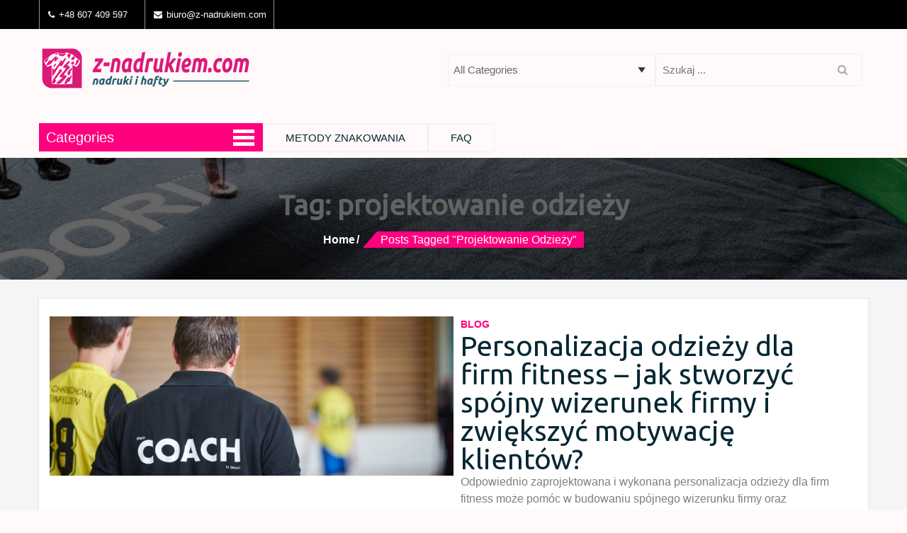

--- FILE ---
content_type: text/html; charset=UTF-8
request_url: https://z-nadrukiem.com/tag/projektowanie-odziezy/
body_size: 18633
content:
<!DOCTYPE html>
<html lang="pl-PL">
    <head>
        <meta charset="UTF-8">
        <meta name="viewport" content="width=device-width, initial-scale=1">
        <link rel="profile" href="http://gmpg.org/xfn/11">
        <link rel="pingback" href="https://z-nadrukiem.com/xmlrpc.php">
        <meta name='robots' content='index, follow, max-image-preview:large, max-snippet:-1, max-video-preview:-1' />

	<!-- This site is optimized with the Yoast SEO Premium plugin v23.3 (Yoast SEO v23.3) - https://yoast.com/wordpress/plugins/seo/ -->
	<title>projektowanie odzieży - z nadrukiem</title>
	<link rel="canonical" href="https://z-nadrukiem.com/tag/projektowanie-odziezy/" />
	<meta property="og:locale" content="pl_PL" />
	<meta property="og:type" content="article" />
	<meta property="og:title" content="projektowanie odzieży" />
	<meta property="og:url" content="https://z-nadrukiem.com/tag/projektowanie-odziezy/" />
	<meta property="og:site_name" content="z nadrukiem" />
	<meta name="twitter:card" content="summary_large_image" />
	
	<!-- / Yoast SEO Premium plugin. -->


<link rel='dns-prefetch' href='//fonts.googleapis.com' />
<link rel="alternate" type="application/rss+xml" title="z nadrukiem &raquo; Kanał z wpisami" href="https://z-nadrukiem.com/feed/" />
<link rel="alternate" type="application/rss+xml" title="z nadrukiem &raquo; Kanał z wpisami otagowanymi jako projektowanie odzieży" href="https://z-nadrukiem.com/tag/projektowanie-odziezy/feed/" />
<link rel='stylesheet' id='all-css-9a57dd88b899d1e4bace97d042717258' href='https://z-nadrukiem.com/_jb_static/??-eJylksFugzAMQP9mp4WItaK7VPuWYAxkS+IsNgX+fmnRJKaWTWKXWLL1nuPEeowKKAgG0dENnQ2sE17Y2QaTjkPtLGjDjMIaONe4KnJ81g+4kQjIe0yAa2SVVs7MNMg/DJto63CytUMVEzUDiGotuobXmjZlpvA2bErQ8KzEXDXUfld/OBgSYvhVMlvp1XpoMGIcdcpTg3f3wdA8tEmPHnNrAGSOKR+KhdJtvnLBzbjETCgzIpPHnSoTrDdy/7h/k3lR4GMHJxnDlLOz29P2/XPANBctFzVNmPYb6mlZ9R0Pt/fuORcpsL1sLzNbH/MOOtv1kgfU4Oy1fPuqGK/Ymz+Xp6o6vryejocnqM/lFzl8b6Q=' type='text/css' media='all' />
<style id='rs-plugin-settings-inline-css'>
#rs-demo-id {}
/*# sourceURL=rs-plugin-settings-inline-css */
</style>
<style id='ez-toc-inline-css'>
div#ez-toc-container .ez-toc-title {font-size: 120%;}div#ez-toc-container .ez-toc-title {font-weight: 500;}div#ez-toc-container ul li {font-size: 95%;}div#ez-toc-container ul li {font-weight: 500;}div#ez-toc-container nav ul ul li {font-size: 90%;}
.ez-toc-container-direction {direction: ltr;}.ez-toc-counter ul{counter-reset: item ;}.ez-toc-counter nav ul li a::before {content: counters(item, '.', decimal) '. ';display: inline-block;counter-increment: item;flex-grow: 0;flex-shrink: 0;margin-right: .2em; float: left; }.ez-toc-widget-direction {direction: ltr;}.ez-toc-widget-container ul{counter-reset: item ;}.ez-toc-widget-container nav ul li a::before {content: counters(item, '.', decimal) '. ';display: inline-block;counter-increment: item;flex-grow: 0;flex-shrink: 0;margin-right: .2em; float: left; }
/*# sourceURL=ez-toc-inline-css */
</style>
<style id='ywctm-frontend-inline-css'>
.widget.woocommerce.widget_shopping_cart{display: none !important}
/*# sourceURL=ywctm-frontend-inline-css */
</style>
<link rel='stylesheet' id='only-screen-and-max-width-768px-css-58956bbaa533adcbd5aabc9cdfe3f142' href='https://z-nadrukiem.com/wp-content/plugins/woocommerce/assets/css/woocommerce-smallscreen.css?m=1766428743' type='text/css' media='only screen and (max-width: 768px)' />
<style id='wp-img-auto-sizes-contain-inline-css'>
img:is([sizes=auto i],[sizes^="auto," i]){contain-intrinsic-size:3000px 1500px}
/*# sourceURL=wp-img-auto-sizes-contain-inline-css */
</style>
<style id='wp-block-library-inline-css'>
:root{--wp-block-synced-color:#7a00df;--wp-block-synced-color--rgb:122,0,223;--wp-bound-block-color:var(--wp-block-synced-color);--wp-editor-canvas-background:#ddd;--wp-admin-theme-color:#007cba;--wp-admin-theme-color--rgb:0,124,186;--wp-admin-theme-color-darker-10:#006ba1;--wp-admin-theme-color-darker-10--rgb:0,107,160.5;--wp-admin-theme-color-darker-20:#005a87;--wp-admin-theme-color-darker-20--rgb:0,90,135;--wp-admin-border-width-focus:2px}@media (min-resolution:192dpi){:root{--wp-admin-border-width-focus:1.5px}}.wp-element-button{cursor:pointer}:root .has-very-light-gray-background-color{background-color:#eee}:root .has-very-dark-gray-background-color{background-color:#313131}:root .has-very-light-gray-color{color:#eee}:root .has-very-dark-gray-color{color:#313131}:root .has-vivid-green-cyan-to-vivid-cyan-blue-gradient-background{background:linear-gradient(135deg,#00d084,#0693e3)}:root .has-purple-crush-gradient-background{background:linear-gradient(135deg,#34e2e4,#4721fb 50%,#ab1dfe)}:root .has-hazy-dawn-gradient-background{background:linear-gradient(135deg,#faaca8,#dad0ec)}:root .has-subdued-olive-gradient-background{background:linear-gradient(135deg,#fafae1,#67a671)}:root .has-atomic-cream-gradient-background{background:linear-gradient(135deg,#fdd79a,#004a59)}:root .has-nightshade-gradient-background{background:linear-gradient(135deg,#330968,#31cdcf)}:root .has-midnight-gradient-background{background:linear-gradient(135deg,#020381,#2874fc)}:root{--wp--preset--font-size--normal:16px;--wp--preset--font-size--huge:42px}.has-regular-font-size{font-size:1em}.has-larger-font-size{font-size:2.625em}.has-normal-font-size{font-size:var(--wp--preset--font-size--normal)}.has-huge-font-size{font-size:var(--wp--preset--font-size--huge)}.has-text-align-center{text-align:center}.has-text-align-left{text-align:left}.has-text-align-right{text-align:right}.has-fit-text{white-space:nowrap!important}#end-resizable-editor-section{display:none}.aligncenter{clear:both}.items-justified-left{justify-content:flex-start}.items-justified-center{justify-content:center}.items-justified-right{justify-content:flex-end}.items-justified-space-between{justify-content:space-between}.screen-reader-text{border:0;clip-path:inset(50%);height:1px;margin:-1px;overflow:hidden;padding:0;position:absolute;width:1px;word-wrap:normal!important}.screen-reader-text:focus{background-color:#ddd;clip-path:none;color:#444;display:block;font-size:1em;height:auto;left:5px;line-height:normal;padding:15px 23px 14px;text-decoration:none;top:5px;width:auto;z-index:100000}html :where(.has-border-color){border-style:solid}html :where([style*=border-top-color]){border-top-style:solid}html :where([style*=border-right-color]){border-right-style:solid}html :where([style*=border-bottom-color]){border-bottom-style:solid}html :where([style*=border-left-color]){border-left-style:solid}html :where([style*=border-width]){border-style:solid}html :where([style*=border-top-width]){border-top-style:solid}html :where([style*=border-right-width]){border-right-style:solid}html :where([style*=border-bottom-width]){border-bottom-style:solid}html :where([style*=border-left-width]){border-left-style:solid}html :where(img[class*=wp-image-]){height:auto;max-width:100%}:where(figure){margin:0 0 1em}html :where(.is-position-sticky){--wp-admin--admin-bar--position-offset:var(--wp-admin--admin-bar--height,0px)}@media screen and (max-width:600px){html :where(.is-position-sticky){--wp-admin--admin-bar--position-offset:0px}}

/*# sourceURL=wp-block-library-inline-css */
</style><link rel='stylesheet' id='all-css-a435ae0b17ebe52d93835d5d0204e615' href='https://z-nadrukiem.com/wp-content/plugins/woocommerce/assets/client/blocks/wc-blocks.css?m=1766428743' type='text/css' media='all' />
<style id='wp-block-heading-inline-css'>
h1:where(.wp-block-heading).has-background,h2:where(.wp-block-heading).has-background,h3:where(.wp-block-heading).has-background,h4:where(.wp-block-heading).has-background,h5:where(.wp-block-heading).has-background,h6:where(.wp-block-heading).has-background{padding:1.25em 2.375em}h1.has-text-align-left[style*=writing-mode]:where([style*=vertical-lr]),h1.has-text-align-right[style*=writing-mode]:where([style*=vertical-rl]),h2.has-text-align-left[style*=writing-mode]:where([style*=vertical-lr]),h2.has-text-align-right[style*=writing-mode]:where([style*=vertical-rl]),h3.has-text-align-left[style*=writing-mode]:where([style*=vertical-lr]),h3.has-text-align-right[style*=writing-mode]:where([style*=vertical-rl]),h4.has-text-align-left[style*=writing-mode]:where([style*=vertical-lr]),h4.has-text-align-right[style*=writing-mode]:where([style*=vertical-rl]),h5.has-text-align-left[style*=writing-mode]:where([style*=vertical-lr]),h5.has-text-align-right[style*=writing-mode]:where([style*=vertical-rl]),h6.has-text-align-left[style*=writing-mode]:where([style*=vertical-lr]),h6.has-text-align-right[style*=writing-mode]:where([style*=vertical-rl]){rotate:180deg}
/*# sourceURL=https://z-nadrukiem.com/wp-includes/blocks/heading/style.min.css */
</style>
<style id='wp-block-tag-cloud-inline-css'>
.wp-block-tag-cloud{box-sizing:border-box}.wp-block-tag-cloud.aligncenter{justify-content:center;text-align:center}.wp-block-tag-cloud a{display:inline-block;margin-right:5px}.wp-block-tag-cloud span{display:inline-block;margin-left:5px;text-decoration:none}:root :where(.wp-block-tag-cloud.is-style-outline){display:flex;flex-wrap:wrap;gap:1ch}:root :where(.wp-block-tag-cloud.is-style-outline a){border:1px solid;font-size:unset!important;margin-right:0;padding:1ch 2ch;text-decoration:none!important}
/*# sourceURL=https://z-nadrukiem.com/wp-includes/blocks/tag-cloud/style.min.css */
</style>
<style id='wp-block-paragraph-inline-css'>
.is-small-text{font-size:.875em}.is-regular-text{font-size:1em}.is-large-text{font-size:2.25em}.is-larger-text{font-size:3em}.has-drop-cap:not(:focus):first-letter{float:left;font-size:8.4em;font-style:normal;font-weight:100;line-height:.68;margin:.05em .1em 0 0;text-transform:uppercase}body.rtl .has-drop-cap:not(:focus):first-letter{float:none;margin-left:.1em}p.has-drop-cap.has-background{overflow:hidden}:root :where(p.has-background){padding:1.25em 2.375em}:where(p.has-text-color:not(.has-link-color)) a{color:inherit}p.has-text-align-left[style*="writing-mode:vertical-lr"],p.has-text-align-right[style*="writing-mode:vertical-rl"]{rotate:180deg}
/*# sourceURL=https://z-nadrukiem.com/wp-includes/blocks/paragraph/style.min.css */
</style>
<style id='wp-block-social-links-inline-css'>
.wp-block-social-links{background:none;box-sizing:border-box;margin-left:0;padding-left:0;padding-right:0;text-indent:0}.wp-block-social-links .wp-social-link a,.wp-block-social-links .wp-social-link a:hover{border-bottom:0;box-shadow:none;text-decoration:none}.wp-block-social-links .wp-social-link svg{height:1em;width:1em}.wp-block-social-links .wp-social-link span:not(.screen-reader-text){font-size:.65em;margin-left:.5em;margin-right:.5em}.wp-block-social-links.has-small-icon-size{font-size:16px}.wp-block-social-links,.wp-block-social-links.has-normal-icon-size{font-size:24px}.wp-block-social-links.has-large-icon-size{font-size:36px}.wp-block-social-links.has-huge-icon-size{font-size:48px}.wp-block-social-links.aligncenter{display:flex;justify-content:center}.wp-block-social-links.alignright{justify-content:flex-end}.wp-block-social-link{border-radius:9999px;display:block}@media not (prefers-reduced-motion){.wp-block-social-link{transition:transform .1s ease}}.wp-block-social-link{height:auto}.wp-block-social-link a{align-items:center;display:flex;line-height:0}.wp-block-social-link:hover{transform:scale(1.1)}.wp-block-social-links .wp-block-social-link.wp-social-link{display:inline-block;margin:0;padding:0}.wp-block-social-links .wp-block-social-link.wp-social-link .wp-block-social-link-anchor,.wp-block-social-links .wp-block-social-link.wp-social-link .wp-block-social-link-anchor svg,.wp-block-social-links .wp-block-social-link.wp-social-link .wp-block-social-link-anchor:active,.wp-block-social-links .wp-block-social-link.wp-social-link .wp-block-social-link-anchor:hover,.wp-block-social-links .wp-block-social-link.wp-social-link .wp-block-social-link-anchor:visited{color:currentColor;fill:currentColor}:where(.wp-block-social-links:not(.is-style-logos-only)) .wp-social-link{background-color:#f0f0f0;color:#444}:where(.wp-block-social-links:not(.is-style-logos-only)) .wp-social-link-amazon{background-color:#f90;color:#fff}:where(.wp-block-social-links:not(.is-style-logos-only)) .wp-social-link-bandcamp{background-color:#1ea0c3;color:#fff}:where(.wp-block-social-links:not(.is-style-logos-only)) .wp-social-link-behance{background-color:#0757fe;color:#fff}:where(.wp-block-social-links:not(.is-style-logos-only)) .wp-social-link-bluesky{background-color:#0a7aff;color:#fff}:where(.wp-block-social-links:not(.is-style-logos-only)) .wp-social-link-codepen{background-color:#1e1f26;color:#fff}:where(.wp-block-social-links:not(.is-style-logos-only)) .wp-social-link-deviantart{background-color:#02e49b;color:#fff}:where(.wp-block-social-links:not(.is-style-logos-only)) .wp-social-link-discord{background-color:#5865f2;color:#fff}:where(.wp-block-social-links:not(.is-style-logos-only)) .wp-social-link-dribbble{background-color:#e94c89;color:#fff}:where(.wp-block-social-links:not(.is-style-logos-only)) .wp-social-link-dropbox{background-color:#4280ff;color:#fff}:where(.wp-block-social-links:not(.is-style-logos-only)) .wp-social-link-etsy{background-color:#f45800;color:#fff}:where(.wp-block-social-links:not(.is-style-logos-only)) .wp-social-link-facebook{background-color:#0866ff;color:#fff}:where(.wp-block-social-links:not(.is-style-logos-only)) .wp-social-link-fivehundredpx{background-color:#000;color:#fff}:where(.wp-block-social-links:not(.is-style-logos-only)) .wp-social-link-flickr{background-color:#0461dd;color:#fff}:where(.wp-block-social-links:not(.is-style-logos-only)) .wp-social-link-foursquare{background-color:#e65678;color:#fff}:where(.wp-block-social-links:not(.is-style-logos-only)) .wp-social-link-github{background-color:#24292d;color:#fff}:where(.wp-block-social-links:not(.is-style-logos-only)) .wp-social-link-goodreads{background-color:#eceadd;color:#382110}:where(.wp-block-social-links:not(.is-style-logos-only)) .wp-social-link-google{background-color:#ea4434;color:#fff}:where(.wp-block-social-links:not(.is-style-logos-only)) .wp-social-link-gravatar{background-color:#1d4fc4;color:#fff}:where(.wp-block-social-links:not(.is-style-logos-only)) .wp-social-link-instagram{background-color:#f00075;color:#fff}:where(.wp-block-social-links:not(.is-style-logos-only)) .wp-social-link-lastfm{background-color:#e21b24;color:#fff}:where(.wp-block-social-links:not(.is-style-logos-only)) .wp-social-link-linkedin{background-color:#0d66c2;color:#fff}:where(.wp-block-social-links:not(.is-style-logos-only)) .wp-social-link-mastodon{background-color:#3288d4;color:#fff}:where(.wp-block-social-links:not(.is-style-logos-only)) .wp-social-link-medium{background-color:#000;color:#fff}:where(.wp-block-social-links:not(.is-style-logos-only)) .wp-social-link-meetup{background-color:#f6405f;color:#fff}:where(.wp-block-social-links:not(.is-style-logos-only)) .wp-social-link-patreon{background-color:#000;color:#fff}:where(.wp-block-social-links:not(.is-style-logos-only)) .wp-social-link-pinterest{background-color:#e60122;color:#fff}:where(.wp-block-social-links:not(.is-style-logos-only)) .wp-social-link-pocket{background-color:#ef4155;color:#fff}:where(.wp-block-social-links:not(.is-style-logos-only)) .wp-social-link-reddit{background-color:#ff4500;color:#fff}:where(.wp-block-social-links:not(.is-style-logos-only)) .wp-social-link-skype{background-color:#0478d7;color:#fff}:where(.wp-block-social-links:not(.is-style-logos-only)) .wp-social-link-snapchat{background-color:#fefc00;color:#fff;stroke:#000}:where(.wp-block-social-links:not(.is-style-logos-only)) .wp-social-link-soundcloud{background-color:#ff5600;color:#fff}:where(.wp-block-social-links:not(.is-style-logos-only)) .wp-social-link-spotify{background-color:#1bd760;color:#fff}:where(.wp-block-social-links:not(.is-style-logos-only)) .wp-social-link-telegram{background-color:#2aabee;color:#fff}:where(.wp-block-social-links:not(.is-style-logos-only)) .wp-social-link-threads{background-color:#000;color:#fff}:where(.wp-block-social-links:not(.is-style-logos-only)) .wp-social-link-tiktok{background-color:#000;color:#fff}:where(.wp-block-social-links:not(.is-style-logos-only)) .wp-social-link-tumblr{background-color:#011835;color:#fff}:where(.wp-block-social-links:not(.is-style-logos-only)) .wp-social-link-twitch{background-color:#6440a4;color:#fff}:where(.wp-block-social-links:not(.is-style-logos-only)) .wp-social-link-twitter{background-color:#1da1f2;color:#fff}:where(.wp-block-social-links:not(.is-style-logos-only)) .wp-social-link-vimeo{background-color:#1eb7ea;color:#fff}:where(.wp-block-social-links:not(.is-style-logos-only)) .wp-social-link-vk{background-color:#4680c2;color:#fff}:where(.wp-block-social-links:not(.is-style-logos-only)) .wp-social-link-wordpress{background-color:#3499cd;color:#fff}:where(.wp-block-social-links:not(.is-style-logos-only)) .wp-social-link-whatsapp{background-color:#25d366;color:#fff}:where(.wp-block-social-links:not(.is-style-logos-only)) .wp-social-link-x{background-color:#000;color:#fff}:where(.wp-block-social-links:not(.is-style-logos-only)) .wp-social-link-yelp{background-color:#d32422;color:#fff}:where(.wp-block-social-links:not(.is-style-logos-only)) .wp-social-link-youtube{background-color:red;color:#fff}:where(.wp-block-social-links.is-style-logos-only) .wp-social-link{background:none}:where(.wp-block-social-links.is-style-logos-only) .wp-social-link svg{height:1.25em;width:1.25em}:where(.wp-block-social-links.is-style-logos-only) .wp-social-link-amazon{color:#f90}:where(.wp-block-social-links.is-style-logos-only) .wp-social-link-bandcamp{color:#1ea0c3}:where(.wp-block-social-links.is-style-logos-only) .wp-social-link-behance{color:#0757fe}:where(.wp-block-social-links.is-style-logos-only) .wp-social-link-bluesky{color:#0a7aff}:where(.wp-block-social-links.is-style-logos-only) .wp-social-link-codepen{color:#1e1f26}:where(.wp-block-social-links.is-style-logos-only) .wp-social-link-deviantart{color:#02e49b}:where(.wp-block-social-links.is-style-logos-only) .wp-social-link-discord{color:#5865f2}:where(.wp-block-social-links.is-style-logos-only) .wp-social-link-dribbble{color:#e94c89}:where(.wp-block-social-links.is-style-logos-only) .wp-social-link-dropbox{color:#4280ff}:where(.wp-block-social-links.is-style-logos-only) .wp-social-link-etsy{color:#f45800}:where(.wp-block-social-links.is-style-logos-only) .wp-social-link-facebook{color:#0866ff}:where(.wp-block-social-links.is-style-logos-only) .wp-social-link-fivehundredpx{color:#000}:where(.wp-block-social-links.is-style-logos-only) .wp-social-link-flickr{color:#0461dd}:where(.wp-block-social-links.is-style-logos-only) .wp-social-link-foursquare{color:#e65678}:where(.wp-block-social-links.is-style-logos-only) .wp-social-link-github{color:#24292d}:where(.wp-block-social-links.is-style-logos-only) .wp-social-link-goodreads{color:#382110}:where(.wp-block-social-links.is-style-logos-only) .wp-social-link-google{color:#ea4434}:where(.wp-block-social-links.is-style-logos-only) .wp-social-link-gravatar{color:#1d4fc4}:where(.wp-block-social-links.is-style-logos-only) .wp-social-link-instagram{color:#f00075}:where(.wp-block-social-links.is-style-logos-only) .wp-social-link-lastfm{color:#e21b24}:where(.wp-block-social-links.is-style-logos-only) .wp-social-link-linkedin{color:#0d66c2}:where(.wp-block-social-links.is-style-logos-only) .wp-social-link-mastodon{color:#3288d4}:where(.wp-block-social-links.is-style-logos-only) .wp-social-link-medium{color:#000}:where(.wp-block-social-links.is-style-logos-only) .wp-social-link-meetup{color:#f6405f}:where(.wp-block-social-links.is-style-logos-only) .wp-social-link-patreon{color:#000}:where(.wp-block-social-links.is-style-logos-only) .wp-social-link-pinterest{color:#e60122}:where(.wp-block-social-links.is-style-logos-only) .wp-social-link-pocket{color:#ef4155}:where(.wp-block-social-links.is-style-logos-only) .wp-social-link-reddit{color:#ff4500}:where(.wp-block-social-links.is-style-logos-only) .wp-social-link-skype{color:#0478d7}:where(.wp-block-social-links.is-style-logos-only) .wp-social-link-snapchat{color:#fff;stroke:#000}:where(.wp-block-social-links.is-style-logos-only) .wp-social-link-soundcloud{color:#ff5600}:where(.wp-block-social-links.is-style-logos-only) .wp-social-link-spotify{color:#1bd760}:where(.wp-block-social-links.is-style-logos-only) .wp-social-link-telegram{color:#2aabee}:where(.wp-block-social-links.is-style-logos-only) .wp-social-link-threads{color:#000}:where(.wp-block-social-links.is-style-logos-only) .wp-social-link-tiktok{color:#000}:where(.wp-block-social-links.is-style-logos-only) .wp-social-link-tumblr{color:#011835}:where(.wp-block-social-links.is-style-logos-only) .wp-social-link-twitch{color:#6440a4}:where(.wp-block-social-links.is-style-logos-only) .wp-social-link-twitter{color:#1da1f2}:where(.wp-block-social-links.is-style-logos-only) .wp-social-link-vimeo{color:#1eb7ea}:where(.wp-block-social-links.is-style-logos-only) .wp-social-link-vk{color:#4680c2}:where(.wp-block-social-links.is-style-logos-only) .wp-social-link-whatsapp{color:#25d366}:where(.wp-block-social-links.is-style-logos-only) .wp-social-link-wordpress{color:#3499cd}:where(.wp-block-social-links.is-style-logos-only) .wp-social-link-x{color:#000}:where(.wp-block-social-links.is-style-logos-only) .wp-social-link-yelp{color:#d32422}:where(.wp-block-social-links.is-style-logos-only) .wp-social-link-youtube{color:red}.wp-block-social-links.is-style-pill-shape .wp-social-link{width:auto}:root :where(.wp-block-social-links .wp-social-link a){padding:.25em}:root :where(.wp-block-social-links.is-style-logos-only .wp-social-link a){padding:0}:root :where(.wp-block-social-links.is-style-pill-shape .wp-social-link a){padding-left:.6666666667em;padding-right:.6666666667em}.wp-block-social-links:not(.has-icon-color):not(.has-icon-background-color) .wp-social-link-snapchat .wp-block-social-link-label{color:#000}
/*# sourceURL=https://z-nadrukiem.com/wp-includes/blocks/social-links/style.min.css */
</style>
<style id='global-styles-inline-css'>
:root{--wp--preset--aspect-ratio--square: 1;--wp--preset--aspect-ratio--4-3: 4/3;--wp--preset--aspect-ratio--3-4: 3/4;--wp--preset--aspect-ratio--3-2: 3/2;--wp--preset--aspect-ratio--2-3: 2/3;--wp--preset--aspect-ratio--16-9: 16/9;--wp--preset--aspect-ratio--9-16: 9/16;--wp--preset--color--black: #000000;--wp--preset--color--cyan-bluish-gray: #abb8c3;--wp--preset--color--white: #ffffff;--wp--preset--color--pale-pink: #f78da7;--wp--preset--color--vivid-red: #cf2e2e;--wp--preset--color--luminous-vivid-orange: #ff6900;--wp--preset--color--luminous-vivid-amber: #fcb900;--wp--preset--color--light-green-cyan: #7bdcb5;--wp--preset--color--vivid-green-cyan: #00d084;--wp--preset--color--pale-cyan-blue: #8ed1fc;--wp--preset--color--vivid-cyan-blue: #0693e3;--wp--preset--color--vivid-purple: #9b51e0;--wp--preset--gradient--vivid-cyan-blue-to-vivid-purple: linear-gradient(135deg,rgb(6,147,227) 0%,rgb(155,81,224) 100%);--wp--preset--gradient--light-green-cyan-to-vivid-green-cyan: linear-gradient(135deg,rgb(122,220,180) 0%,rgb(0,208,130) 100%);--wp--preset--gradient--luminous-vivid-amber-to-luminous-vivid-orange: linear-gradient(135deg,rgb(252,185,0) 0%,rgb(255,105,0) 100%);--wp--preset--gradient--luminous-vivid-orange-to-vivid-red: linear-gradient(135deg,rgb(255,105,0) 0%,rgb(207,46,46) 100%);--wp--preset--gradient--very-light-gray-to-cyan-bluish-gray: linear-gradient(135deg,rgb(238,238,238) 0%,rgb(169,184,195) 100%);--wp--preset--gradient--cool-to-warm-spectrum: linear-gradient(135deg,rgb(74,234,220) 0%,rgb(151,120,209) 20%,rgb(207,42,186) 40%,rgb(238,44,130) 60%,rgb(251,105,98) 80%,rgb(254,248,76) 100%);--wp--preset--gradient--blush-light-purple: linear-gradient(135deg,rgb(255,206,236) 0%,rgb(152,150,240) 100%);--wp--preset--gradient--blush-bordeaux: linear-gradient(135deg,rgb(254,205,165) 0%,rgb(254,45,45) 50%,rgb(107,0,62) 100%);--wp--preset--gradient--luminous-dusk: linear-gradient(135deg,rgb(255,203,112) 0%,rgb(199,81,192) 50%,rgb(65,88,208) 100%);--wp--preset--gradient--pale-ocean: linear-gradient(135deg,rgb(255,245,203) 0%,rgb(182,227,212) 50%,rgb(51,167,181) 100%);--wp--preset--gradient--electric-grass: linear-gradient(135deg,rgb(202,248,128) 0%,rgb(113,206,126) 100%);--wp--preset--gradient--midnight: linear-gradient(135deg,rgb(2,3,129) 0%,rgb(40,116,252) 100%);--wp--preset--font-size--small: 13px;--wp--preset--font-size--medium: 20px;--wp--preset--font-size--large: 36px;--wp--preset--font-size--x-large: 42px;--wp--preset--spacing--20: 0.44rem;--wp--preset--spacing--30: 0.67rem;--wp--preset--spacing--40: 1rem;--wp--preset--spacing--50: 1.5rem;--wp--preset--spacing--60: 2.25rem;--wp--preset--spacing--70: 3.38rem;--wp--preset--spacing--80: 5.06rem;--wp--preset--shadow--natural: 6px 6px 9px rgba(0, 0, 0, 0.2);--wp--preset--shadow--deep: 12px 12px 50px rgba(0, 0, 0, 0.4);--wp--preset--shadow--sharp: 6px 6px 0px rgba(0, 0, 0, 0.2);--wp--preset--shadow--outlined: 6px 6px 0px -3px rgb(255, 255, 255), 6px 6px rgb(0, 0, 0);--wp--preset--shadow--crisp: 6px 6px 0px rgb(0, 0, 0);}:where(.is-layout-flex){gap: 0.5em;}:where(.is-layout-grid){gap: 0.5em;}body .is-layout-flex{display: flex;}.is-layout-flex{flex-wrap: wrap;align-items: center;}.is-layout-flex > :is(*, div){margin: 0;}body .is-layout-grid{display: grid;}.is-layout-grid > :is(*, div){margin: 0;}:where(.wp-block-columns.is-layout-flex){gap: 2em;}:where(.wp-block-columns.is-layout-grid){gap: 2em;}:where(.wp-block-post-template.is-layout-flex){gap: 1.25em;}:where(.wp-block-post-template.is-layout-grid){gap: 1.25em;}.has-black-color{color: var(--wp--preset--color--black) !important;}.has-cyan-bluish-gray-color{color: var(--wp--preset--color--cyan-bluish-gray) !important;}.has-white-color{color: var(--wp--preset--color--white) !important;}.has-pale-pink-color{color: var(--wp--preset--color--pale-pink) !important;}.has-vivid-red-color{color: var(--wp--preset--color--vivid-red) !important;}.has-luminous-vivid-orange-color{color: var(--wp--preset--color--luminous-vivid-orange) !important;}.has-luminous-vivid-amber-color{color: var(--wp--preset--color--luminous-vivid-amber) !important;}.has-light-green-cyan-color{color: var(--wp--preset--color--light-green-cyan) !important;}.has-vivid-green-cyan-color{color: var(--wp--preset--color--vivid-green-cyan) !important;}.has-pale-cyan-blue-color{color: var(--wp--preset--color--pale-cyan-blue) !important;}.has-vivid-cyan-blue-color{color: var(--wp--preset--color--vivid-cyan-blue) !important;}.has-vivid-purple-color{color: var(--wp--preset--color--vivid-purple) !important;}.has-black-background-color{background-color: var(--wp--preset--color--black) !important;}.has-cyan-bluish-gray-background-color{background-color: var(--wp--preset--color--cyan-bluish-gray) !important;}.has-white-background-color{background-color: var(--wp--preset--color--white) !important;}.has-pale-pink-background-color{background-color: var(--wp--preset--color--pale-pink) !important;}.has-vivid-red-background-color{background-color: var(--wp--preset--color--vivid-red) !important;}.has-luminous-vivid-orange-background-color{background-color: var(--wp--preset--color--luminous-vivid-orange) !important;}.has-luminous-vivid-amber-background-color{background-color: var(--wp--preset--color--luminous-vivid-amber) !important;}.has-light-green-cyan-background-color{background-color: var(--wp--preset--color--light-green-cyan) !important;}.has-vivid-green-cyan-background-color{background-color: var(--wp--preset--color--vivid-green-cyan) !important;}.has-pale-cyan-blue-background-color{background-color: var(--wp--preset--color--pale-cyan-blue) !important;}.has-vivid-cyan-blue-background-color{background-color: var(--wp--preset--color--vivid-cyan-blue) !important;}.has-vivid-purple-background-color{background-color: var(--wp--preset--color--vivid-purple) !important;}.has-black-border-color{border-color: var(--wp--preset--color--black) !important;}.has-cyan-bluish-gray-border-color{border-color: var(--wp--preset--color--cyan-bluish-gray) !important;}.has-white-border-color{border-color: var(--wp--preset--color--white) !important;}.has-pale-pink-border-color{border-color: var(--wp--preset--color--pale-pink) !important;}.has-vivid-red-border-color{border-color: var(--wp--preset--color--vivid-red) !important;}.has-luminous-vivid-orange-border-color{border-color: var(--wp--preset--color--luminous-vivid-orange) !important;}.has-luminous-vivid-amber-border-color{border-color: var(--wp--preset--color--luminous-vivid-amber) !important;}.has-light-green-cyan-border-color{border-color: var(--wp--preset--color--light-green-cyan) !important;}.has-vivid-green-cyan-border-color{border-color: var(--wp--preset--color--vivid-green-cyan) !important;}.has-pale-cyan-blue-border-color{border-color: var(--wp--preset--color--pale-cyan-blue) !important;}.has-vivid-cyan-blue-border-color{border-color: var(--wp--preset--color--vivid-cyan-blue) !important;}.has-vivid-purple-border-color{border-color: var(--wp--preset--color--vivid-purple) !important;}.has-vivid-cyan-blue-to-vivid-purple-gradient-background{background: var(--wp--preset--gradient--vivid-cyan-blue-to-vivid-purple) !important;}.has-light-green-cyan-to-vivid-green-cyan-gradient-background{background: var(--wp--preset--gradient--light-green-cyan-to-vivid-green-cyan) !important;}.has-luminous-vivid-amber-to-luminous-vivid-orange-gradient-background{background: var(--wp--preset--gradient--luminous-vivid-amber-to-luminous-vivid-orange) !important;}.has-luminous-vivid-orange-to-vivid-red-gradient-background{background: var(--wp--preset--gradient--luminous-vivid-orange-to-vivid-red) !important;}.has-very-light-gray-to-cyan-bluish-gray-gradient-background{background: var(--wp--preset--gradient--very-light-gray-to-cyan-bluish-gray) !important;}.has-cool-to-warm-spectrum-gradient-background{background: var(--wp--preset--gradient--cool-to-warm-spectrum) !important;}.has-blush-light-purple-gradient-background{background: var(--wp--preset--gradient--blush-light-purple) !important;}.has-blush-bordeaux-gradient-background{background: var(--wp--preset--gradient--blush-bordeaux) !important;}.has-luminous-dusk-gradient-background{background: var(--wp--preset--gradient--luminous-dusk) !important;}.has-pale-ocean-gradient-background{background: var(--wp--preset--gradient--pale-ocean) !important;}.has-electric-grass-gradient-background{background: var(--wp--preset--gradient--electric-grass) !important;}.has-midnight-gradient-background{background: var(--wp--preset--gradient--midnight) !important;}.has-small-font-size{font-size: var(--wp--preset--font-size--small) !important;}.has-medium-font-size{font-size: var(--wp--preset--font-size--medium) !important;}.has-large-font-size{font-size: var(--wp--preset--font-size--large) !important;}.has-x-large-font-size{font-size: var(--wp--preset--font-size--x-large) !important;}
/*# sourceURL=global-styles-inline-css */
</style>

<style id='classic-theme-styles-inline-css'>
/*! This file is auto-generated */
.wp-block-button__link{color:#fff;background-color:#32373c;border-radius:9999px;box-shadow:none;text-decoration:none;padding:calc(.667em + 2px) calc(1.333em + 2px);font-size:1.125em}.wp-block-file__button{background:#32373c;color:#fff;text-decoration:none}
/*# sourceURL=/wp-includes/css/classic-themes.min.css */
</style>
<style id='woocommerce-inline-inline-css'>
.woocommerce form .form-row .required { visibility: hidden; }
/*# sourceURL=woocommerce-inline-inline-css */
</style>
<link rel='stylesheet' id='accesspress-store-typhography-font-css' href='//fonts.googleapis.com/css?family=Ubuntu&#038;ver=6.9' media='all' />
<link rel='stylesheet' id='accesspress-store-google-fonts-css' href='//fonts.googleapis.com/css?family=Open+Sans%3A400%2C600%2C700%2C300%7COswald%3A400%2C700%2C300%7CDosis%3A400%2C300%2C500%2C600%2C700%7CLato%3A300%2C400%2C700%2C900&#038;ver=6.9' media='all' />
<link rel='stylesheet' id='accesspress-store-dynamic-style-css' href='https://z-nadrukiem.com/wp-content/themes/accesspress-store-pro1/css/style.php?ver=6.9' media='all' />



		
        <style>.displayNone{display: none;}</style>
	<style>html body{background:#fff;}</style>	<style type="text/css">
			</style>
		<noscript><style>.woocommerce-product-gallery{ opacity: 1 !important; }</style></noscript>
		<style type="text/css">
			.site-title,
		.site-description {
			position: absolute;
			clip: rect(1px, 1px, 1px, 1px);
		}
		</style>
	<style type="text/css" id="custom-background-css">
body.custom-background { background-color: #fff9f9; }
</style>
	<meta name="generator" content="Powered by Slider Revolution 6.3.9 - responsive, Mobile-Friendly Slider Plugin for WordPress with comfortable drag and drop interface." />
<link rel="icon" href="https://z-nadrukiem.com/wp-content/uploads/2022/10/cropped-logo-z-nadrukiemcom2-1-32x32.png" sizes="32x32" />
<link rel="icon" href="https://z-nadrukiem.com/wp-content/uploads/2022/10/cropped-logo-z-nadrukiemcom2-1-192x192.png" sizes="192x192" />
<link rel="apple-touch-icon" href="https://z-nadrukiem.com/wp-content/uploads/2022/10/cropped-logo-z-nadrukiemcom2-1-180x180.png" />
<meta name="msapplication-TileImage" content="https://z-nadrukiem.com/wp-content/uploads/2022/10/cropped-logo-z-nadrukiemcom2-1-270x270.png" />

    </head>

<body class="archive tag tag-projektowanie-odziezy tag-54 custom-background wp-custom-logo wp-embed-responsive wp-theme-accesspress-store-pro1 theme-accesspress-store-pro1 woocommerce-no-js ctypo  columns-3">
	<div id="page" class="hfeed site">
<header id="mastheads" class="site-header header-three">
			<div class="top-header">
		    <div class="ak-container clearfix">
		        <div class="top-call-box left">
		            		                <div class="header-callto">
		                    <div id="accesspress_store_header_callbox-3" class="widget_accesspress_store_header_callbox ">        <ul class="header_call">
            <li>
                <a href="callto:+48 607 409 597"><i class="fa fa-phone"></i>
                     +48 607 409 597                </a>
            </li>
            <li>
                <a href="mailto:biuro@z-nadrukiem.com"><i class="fa fa-envelope"></i>
                     biuro@z-nadrukiem.com                </a>
            </li>
        </ul>                               
        </div>		                </div>
		            	            
		        </div>
		        <div class="top-header-info right">
		          <ul>
		          	<li>
			        				        </li>
			        <li>
			        	<!-- Cart Link -->
			        				        </li>
			        <li>
				        			        </li>
			        <li>
			        				        </li>
			       </ul>		                 
		        </div>
		    </div>
		</div>
			<div class="second-section">
		    <div class="ak-container">
		        <!-- Second Menu First Section start -->
		        			        <div class="second-first">                                
			            <div id="site-branding" class="clearfix">
			                	<a class="site-logo" href="https://z-nadrukiem.com/">
        		<img src="https://z-nadrukiem.com/wp-content/uploads/2023/10/cropped-logo-z-nadrukiem-nadruki-i-hafty.png" alt="z nadrukiem"/> 
		    </a>            
	<a class="site-text" href="https://z-nadrukiem.com/">
		<h1 class="site-title">z nadrukiem</h1>
		<h2 class="site-description">Nadruki i hafty na odzieży</h2>
	</a>
			            </div><!-- .site-branding -->
			        </div>
		        		        <!-- Second Menu second Section start -->
		        <div class="second-last">
		        	<!-- if enabled from customizer -->		        	
		        			        	    <div class="advance-search-form">                        
		        	        <form role="search" method="get" id="searchform"  action="https://z-nadrukiem.com/">
					 <select class="wd_search_product false" name="term"><option value="">All Categories</option><optgroup class="ap-adv-search" label="All Categories"><option  value="gadzety">GADŻETY</option><option  value="kamizelki-ostrzegawcze-z-nadrukiem">KAMIZELKI OSTRZEGAWCZE Z NADRUKIEM</option><option  value="koszulki-t-shirt">KOSZULKI T-SHIRT</option><option  value="koszulki-t-shirt-klasyczne">Koszulki t-shirt klasyczne</option><option  value="koszulki-t-shirt-sport">Koszulki T-SHIRT SPORT</option><option  value="nadruki-na-odziezy-t-shirtach-koszulkach-polo-bluzach-polarach">NADRUKI</option><option  value="nadruki-na-koszulkach-t-shirt">Nadruki na koszulkach t-shirt</option><option  value="nasze-propozycje">NASZE PROPOZYCJE</option><option  value="odziez-do-nadruku-haftu">ODZIEŻ DO NADRUKU, HAFTU</option><option  value="torby-bawelniane-z-nadrukiem">Torby bawełniane</option><option  value="torby-i-plecaki">TORBY I PLECAKI</option></optgroup></select>
					 <i class="fa fa-caret-down"></i>
					 <div class="wd_search_form">
						 <label class="screen-reader-text" for="s">Search for:</label>
						 <input type="text" value="" name="s" id="s" placeholder="Szukaj ..." />
						 <button type="submit" id="searchsubmit"><i class="fa fa-search"></i></button>
						 <input type="hidden" name="post_type" value="product" />
						 <input type="hidden" name="taxonomy" value="product_cat" />
					 </div>
				</form>		        	    </div>
		        			        </div>
		    </div>
		</div>
		<!-- Header Ads Section -->
		<div class="header-ads">
			<div class="ak-container">
					
		    </div>
		</div><!-- Ads Section -->	
		<!-- Main Menu Section -->
		<div class="three-mainmenu">
			<!-- Top Menu Section Start -->		
			<div class="ap-slider-header">
		        			        <div class="second-menu clearfix">
			            <nav id="site-navigation" class="main-navigation  thirdmenu-toggle ">
			                <div class="second-header-menu third-toggle clearfix">
			                    <div class="title">Categories</div>
			                    <div id="toggle-cat">
			                        <div class="one-cat"></div>
			                        <div class="two-cat"></div>
			                        <div class="three-cat"></div>
			                    </div>
			                </div>
			                <div id="accesspress-menu" class="accesspress-menu-bar"><ul class="top-nav"><li id="menu-item-2053" class="menu-item menu-item-type-post_type menu-item-object-page menu-item-home menu-item-2053 accesspress-menu-item-depth-0 no-dropdown cols-count-1 accesspress-menu-item-custom"><a class="" title="Nadruki i hafty Z-NADRUKIEM.com. Personalizacja i znakowanie odzieży | odzież z logo Twojej FIRMY | Ubrania dla Pracowników z nadrukiem LOGO" href="https://z-nadrukiem.com/"><span class="accesspress-menu-icon fa fa-home fa-fw" aria-hidden="true"></span><span class="accesspress-menu-href-title">HOME</span><span class="accesspress-menu-caret"></span></a></li>
<li id="menu-item-1999" class="menu-item menu-item-type-taxonomy menu-item-object-product_cat menu-item-1999 accesspress-menu-item-depth-0 no-dropdown cols-count-4 accesspress-menu-item-hidden"><a class="" title="CO MOŻEMY ZROBIĆ &#8211; nadruki na odzieży roboczej, ubrania firmowe z logo firmy, personalizowana odzież reklamowa " href="https://z-nadrukiem.com/kategoria-produktu/nadruki-na-odziezy-t-shirtach-koszulkach-polo-bluzach-polarach/"><span class="accesspress-menu-icon fa fa-hand-o-right" aria-hidden="true"></span><span class="accesspress-menu-href-title">CO MOŻEMY ZROBIĆ</span><span class="accesspress-menu-caret"></span></a></li>
<li id="menu-item-1991" class="menu-item menu-item-type-taxonomy menu-item-object-product_cat menu-item-1991 accesspress-menu-item-depth-0 no-dropdown cols-count-1 accesspress-menu-item-custom"><a class="" title="NASZE KOLEKCJE &#8211; ubrania z nadrukiem na każdą okazję" href="https://z-nadrukiem.com/kategoria-produktu/nasze-propozycje/"><span class="accesspress-menu-icon fa fa-spinner" aria-hidden="true"></span><span class="accesspress-menu-href-title">NASZE KOLEKCJE</span><span class="accesspress-menu-caret"></span></a></li>
<li id="menu-item-1990" class="menu-item menu-item-type-taxonomy menu-item-object-product_cat menu-item-1990 accesspress-menu-item-depth-0 no-dropdown cols-count-1 accesspress-menu-item-fullwidth"><a class="" title="ODZIEŻ DO NADRUKU I HAFTU &#8211; zamów u nas odzież reklamową i ubrania robocze, a my zrobimy personalizację odzieży dodamy nadruk logo firmy lub inny znak graficzny " href="https://z-nadrukiem.com/kategoria-produktu/odziez-do-nadruku-haftu/"><span class="accesspress-menu-icon fa fa-folder" aria-hidden="true"></span><span class="accesspress-menu-href-title">ODZIEŻ DO NADRUKU, HAFTU</span><span class="accesspress-menu-caret"></span></a></li>
<li id="menu-item-2012" class="menu-item menu-item-type-taxonomy menu-item-object-product_cat menu-item-2012 accesspress-menu-item-depth-0 no-dropdown cols-count-1 accesspress-menu-item-custom"><a class="" title="GADŻETY DO NADRUKU, HAFTU &#8211; logo firmy na gadżetach reklamowych. Zamów u nas gadżety reklamowe na targi czy inną imprezę, a my zrobimy nadruk logo Twojej firmy lub inny znak graficzny na plecakach, kubkach, torbach oraz czapkach." href="https://z-nadrukiem.com/kategoria-produktu/gadzety/"><span class="accesspress-menu-icon fa fa-folder" aria-hidden="true"></span><span class="accesspress-menu-href-title">GADŻETY DO NADRUKU, HAFTU</span><span class="accesspress-menu-caret"></span></a></li>
<li id="menu-item-2054" class="menu-item menu-item-type-post_type menu-item-object-page menu-item-2054 accesspress-menu-item-depth-0 no-dropdown cols-count-1 accesspress-menu-item-custom"><a class="" title="GALERIA NADRUKÓW NA ODZIEŻY Z-NADRUKIEM.com. Zobacz jakie nadruki i hafty na ubraniach roboczych, odzieży reklamowej i gadżetach już zrobiliśmy." href="https://z-nadrukiem.com/galeria-nadrukow-na-odziezy/"><span class="accesspress-menu-icon fa fa-camera-retro fa-lg" aria-hidden="true"></span><span class="accesspress-menu-href-title">GALERIA NADRUKÓW NA ODZIEŻY</span><span class="accesspress-menu-caret"></span></a></li>
<li id="menu-item-2056" class="menu-item menu-item-type-taxonomy menu-item-object-category menu-item-2056 accesspress-menu-item-depth-0 no-dropdown cols-count-1 accesspress-menu-item-custom"><a class="" title="STREFA WIEDZY Z-NADRUKIEM.com. Dowiedz się jak powstają nadruki na odzieży, jaki wpływ ma odzież robocza i reklamowa z nadrukiem na postrzeganie firmy." href="https://z-nadrukiem.com/category/blog/"><span class="accesspress-menu-icon fa fa-book fa-fw" aria-hidden="true"></span><span class="accesspress-menu-href-title">STREFA WIEDZY</span><span class="accesspress-menu-caret"></span></a></li>
<li id="menu-item-2055" class="menu-item menu-item-type-post_type menu-item-object-page menu-item-2055 accesspress-menu-item-depth-0 no-dropdown cols-count-1 accesspress-menu-item-custom"><a class="" title="KONTAKT Z-NADRUKIEM.com &#8211; Służymy pomocą w doborze metod i technik znakowania odzieży reklamowej i ubrań roboczych. Napisz lub zadzwoń do nas wspólnie dobierzemy najlepszą technikę nadruku dla ubrań i gadżetów reklamowych." href="https://z-nadrukiem.com/kontakt/"><span class="accesspress-menu-icon fa fa-envelope-o  fa-fw" aria-hidden="true"></span><span class="accesspress-menu-href-title">KONTAKT</span><span class="accesspress-menu-caret"></span></a></li>
<div class="clear"></div></ul></div>			            </nav><!-- #site-navigation -->
			        </div> 
		        		        <div class="ap-topmenu-fullwrap">
		        							<div class="top-menu">
							<div id="boxtoggle">
							    <div class="one"></div>
							    <div class="two"></div>
							    <div class="three"></div>
							</div>
							<div class="menu-main-menu-container"><ul id="menu-main-menu" class="menu"><li id="menu-item-2271" class="menu-item menu-item-type-post_type menu-item-object-page menu-item-2271"><a href="https://z-nadrukiem.com/metody-znakowania-odziezy-i-gadzetow-reklamowych/" title="METODY I TECHNIKI ZNAKOWANIA ODZIEŻY W NADRUKI I HAFTY Z-NADRUKIEM.com. Zobacz jakie metody i techniki znakowania ubrań roboczych, odzieży reklamowej oraz gadżetów stosujemy w naszej firmie.">METODY ZNAKOWANIA</a></li>
<li id="menu-item-2353" class="menu-item menu-item-type-post_type_archive menu-item-object-faq menu-item-2353"><a href="https://z-nadrukiem.com/faq/">FAQ</a></li>
</ul></div>						</div>						
										<!-- Only Display Mani slider and belws slider ads in home page -->
									    <!-- Only Display Mani slider and belws slider ads in home page end -->
				</div>               
		    </div>
	    </div>       
		<!-- Main Menu Section end here -->
	</header><!-- #masthead --><div id="content" class="site-content">    <div class="page_header_wrap" style="background:url('https://z-nadrukiem.com/wp-content/uploads/2023/10/Projekt-bez-nazwy-4.jpg') no-repeat center; background-size: cover;">
        <div class="ak-container">
            <header class="page-header">
                <h2 class="entry-title">Tag: <span>projektowanie odzieży</span></h2>            </header><!-- .page-header -->
            <div id="accesspress-breadcrumb"><a href="https://z-nadrukiem.com">Home</a>  <span class="current">Posts tagged "projektowanie odzieży"</span></div>        </div>
    </div>
<div class="inner">
    <main id="main" class="site-main clearfix no-sidebar">
                                <div id="primary" class="content-area list blog_layout3">
                                                            <article id="post-433" class="clearfix post-433 post type-post status-publish format-standard has-post-thumbnail hentry category-blog tag-branding-dla-firm-fitness tag-budowanie-pozytywnego-wizerunku tag-marketing-dla-firm-fitness tag-nadruki-na-odziezy tag-nadruki-na-odziezy-fitness tag-narzedzia-marketingowe-dla-firm-fitness tag-personalizacja-odziezy-2 tag-projektowanie-odziezy tag-rozpoznawalnosc-marki tag-spersonalizowana-odziez-dla-fitness tag-znakowanie-odziezy">
    <div class="content-inner clearfix">
        <div class="inner_article clearfix">
                            <div class="entry-thumbanil">
                    <img src="https://z-nadrukiem.com/wp-content/uploads/2023/02/coach-2788394_1280-760x300.jpg" alt="Personalizacja odzieży dla firm fitness &#8211; jak stworzyć spójny wizerunek firmy i zwiększyć motywację klientów?">
                    <a class="img-over-link" href="https://z-nadrukiem.com/personalizacja-odziezy-dla-firm-fitness/"><span class="thumb_outer"><span class="thumb_inner"><i class="fa fa-link"></i></span></span></a>
                </div>
                        <div class="blog_desc">
                <header class="entry-header">
                    <span class="cat-name">BLOG</span>
                    <h2 class="entry-title"><a href="https://z-nadrukiem.com/personalizacja-odziezy-dla-firm-fitness/" rel="bookmark">Personalizacja odzieży dla firm fitness &#8211; jak stworzyć spójny wizerunek firmy i zwiększyć motywację klientów?</a></h2>                                                    <div class="entry-meta">
                                <p class="meta-info">
                                    Posted On 
                                    17 lutego, 2023 
                                    at                                    6:51 pm 
                                    by                                    <a href="https://z-nadrukiem.com/author/znadrukiem/" title="Wpisy od Nadruki i hafty na odzieży &#124; z-nadrukiem.com" rel="author">Nadruki i hafty na odzieży &#124; z-nadrukiem.com</a> /  <a href="https://z-nadrukiem.com/personalizacja-odziezy-dla-firm-fitness/#respond">No Comments</a>                                </p>
                            </div><!-- .entry-meta -->
                                        </header><!-- .entry-header -->
                <div class="entry-content">
                    <div class="desc">
                        
Odpowiednio zaprojektowana i wykonana personalizacja odzieży dla firm fitness może pomóc w budowaniu spójnego wizerunku firmy oraz zwiększeniu motywacji klientów do treningów. W niniejszym artykule o...                    </div>
                    <a href="https://z-nadrukiem.com/personalizacja-odziezy-dla-firm-fitness/" class="bttn read-more">
                        Read More                    </a>
                                    </div><!-- .entry-content -->
            </div><!-- .blog_desc -->
        </div><!-- .blog_desc -->
    </div>
    <div class="clearfix"></div>
</article><!-- #post-## -->                                                                    </div><!-- #primary -->
                                </main><!-- #main -->
</div>
</div><!-- #content -->
  <footer id="colophon" class="site-footer">
                  <div id="top-footer" class="clearfix columns-3">
          <div class="ak-container">
            <div class="top-footer-wrap clearfix">
                                              <div class="top-footer-block">
                    <aside id="block-47" class="widget widget_block"></aside><aside id="block-129" class="widget widget_block">
<h2 class="wp-block-heading" id="h-nadruki-i-hafty-na-odziezy-z-nadrukiem-com">Nadruki i hafty na odzieży<br><strong>Z-NADRUKIEM.COM</strong></h2>
</aside><aside id="block-85" class="widget widget_block">ul. Tarnogajska 11-13<br>
50-512 Wrocław<br>
Poland<br><br>
Zadzwoń do nas: 607 409 597<br>
<a href="mailto:biuro@z-nadrukiem.com"><b>napisz do nas</b></a></aside><aside id="block-128" class="widget widget_block widget_text">
<p></p>
</aside><aside id="block-87" class="widget widget_block">
<h2 class="wp-block-heading" id="h-obserwuj-nas">Obserwuj nas</h2>
</aside><aside id="block-127" class="widget widget_block">
<ul class="wp-block-social-links is-layout-flex wp-block-social-links-is-layout-flex"><li class="wp-social-link wp-social-link-facebook  wp-block-social-link"><a href="https://www.facebook.com/NadrukiihaftyZNADRUKIEMcom/" class="wp-block-social-link-anchor"><svg width="24" height="24" viewBox="0 0 24 24" version="1.1" xmlns="http://www.w3.org/2000/svg" aria-hidden="true" focusable="false"><path d="M12 2C6.5 2 2 6.5 2 12c0 5 3.7 9.1 8.4 9.9v-7H7.9V12h2.5V9.8c0-2.5 1.5-3.9 3.8-3.9 1.1 0 2.2.2 2.2.2v2.5h-1.3c-1.2 0-1.6.8-1.6 1.6V12h2.8l-.4 2.9h-2.3v7C18.3 21.1 22 17 22 12c0-5.5-4.5-10-10-10z"></path></svg><span class="wp-block-social-link-label screen-reader-text">Facebook</span></a></li>

<li class="wp-social-link wp-social-link-instagram  wp-block-social-link"><a href="https://www.instagram.com/znadrukiemcom/" class="wp-block-social-link-anchor"><svg width="24" height="24" viewBox="0 0 24 24" version="1.1" xmlns="http://www.w3.org/2000/svg" aria-hidden="true" focusable="false"><path d="M12,4.622c2.403,0,2.688,0.009,3.637,0.052c0.877,0.04,1.354,0.187,1.671,0.31c0.42,0.163,0.72,0.358,1.035,0.673 c0.315,0.315,0.51,0.615,0.673,1.035c0.123,0.317,0.27,0.794,0.31,1.671c0.043,0.949,0.052,1.234,0.052,3.637 s-0.009,2.688-0.052,3.637c-0.04,0.877-0.187,1.354-0.31,1.671c-0.163,0.42-0.358,0.72-0.673,1.035 c-0.315,0.315-0.615,0.51-1.035,0.673c-0.317,0.123-0.794,0.27-1.671,0.31c-0.949,0.043-1.233,0.052-3.637,0.052 s-2.688-0.009-3.637-0.052c-0.877-0.04-1.354-0.187-1.671-0.31c-0.42-0.163-0.72-0.358-1.035-0.673 c-0.315-0.315-0.51-0.615-0.673-1.035c-0.123-0.317-0.27-0.794-0.31-1.671C4.631,14.688,4.622,14.403,4.622,12 s0.009-2.688,0.052-3.637c0.04-0.877,0.187-1.354,0.31-1.671c0.163-0.42,0.358-0.72,0.673-1.035 c0.315-0.315,0.615-0.51,1.035-0.673c0.317-0.123,0.794-0.27,1.671-0.31C9.312,4.631,9.597,4.622,12,4.622 M12,3 C9.556,3,9.249,3.01,8.289,3.054C7.331,3.098,6.677,3.25,6.105,3.472C5.513,3.702,5.011,4.01,4.511,4.511 c-0.5,0.5-0.808,1.002-1.038,1.594C3.25,6.677,3.098,7.331,3.054,8.289C3.01,9.249,3,9.556,3,12c0,2.444,0.01,2.751,0.054,3.711 c0.044,0.958,0.196,1.612,0.418,2.185c0.23,0.592,0.538,1.094,1.038,1.594c0.5,0.5,1.002,0.808,1.594,1.038 c0.572,0.222,1.227,0.375,2.185,0.418C9.249,20.99,9.556,21,12,21s2.751-0.01,3.711-0.054c0.958-0.044,1.612-0.196,2.185-0.418 c0.592-0.23,1.094-0.538,1.594-1.038c0.5-0.5,0.808-1.002,1.038-1.594c0.222-0.572,0.375-1.227,0.418-2.185 C20.99,14.751,21,14.444,21,12s-0.01-2.751-0.054-3.711c-0.044-0.958-0.196-1.612-0.418-2.185c-0.23-0.592-0.538-1.094-1.038-1.594 c-0.5-0.5-1.002-0.808-1.594-1.038c-0.572-0.222-1.227-0.375-2.185-0.418C14.751,3.01,14.444,3,12,3L12,3z M12,7.378 c-2.552,0-4.622,2.069-4.622,4.622S9.448,16.622,12,16.622s4.622-2.069,4.622-4.622S14.552,7.378,12,7.378z M12,15 c-1.657,0-3-1.343-3-3s1.343-3,3-3s3,1.343,3,3S13.657,15,12,15z M16.804,6.116c-0.596,0-1.08,0.484-1.08,1.08 s0.484,1.08,1.08,1.08c0.596,0,1.08-0.484,1.08-1.08S17.401,6.116,16.804,6.116z"></path></svg><span class="wp-block-social-link-label screen-reader-text">Instagram</span></a></li>

<li class="wp-social-link wp-social-link-youtube  wp-block-social-link"><a href="https://www.youtube.com/channel/UCB6AlmTBse57tmgAy-cMVEA" class="wp-block-social-link-anchor"><svg width="24" height="24" viewBox="0 0 24 24" version="1.1" xmlns="http://www.w3.org/2000/svg" aria-hidden="true" focusable="false"><path d="M21.8,8.001c0,0-0.195-1.378-0.795-1.985c-0.76-0.797-1.613-0.801-2.004-0.847c-2.799-0.202-6.997-0.202-6.997-0.202 h-0.009c0,0-4.198,0-6.997,0.202C4.608,5.216,3.756,5.22,2.995,6.016C2.395,6.623,2.2,8.001,2.2,8.001S2,9.62,2,11.238v1.517 c0,1.618,0.2,3.237,0.2,3.237s0.195,1.378,0.795,1.985c0.761,0.797,1.76,0.771,2.205,0.855c1.6,0.153,6.8,0.201,6.8,0.201 s4.203-0.006,7.001-0.209c0.391-0.047,1.243-0.051,2.004-0.847c0.6-0.607,0.795-1.985,0.795-1.985s0.2-1.618,0.2-3.237v-1.517 C22,9.62,21.8,8.001,21.8,8.001z M9.935,14.594l-0.001-5.62l5.404,2.82L9.935,14.594z"></path></svg><span class="wp-block-social-link-label screen-reader-text">YouTube</span></a></li>

<li class="wp-social-link wp-social-link-linkedin  wp-block-social-link"><a href="https://www.linkedin.com/company/101544310/admin/feed/posts/?shareMsgArgs=null" class="wp-block-social-link-anchor"><svg width="24" height="24" viewBox="0 0 24 24" version="1.1" xmlns="http://www.w3.org/2000/svg" aria-hidden="true" focusable="false"><path d="M19.7,3H4.3C3.582,3,3,3.582,3,4.3v15.4C3,20.418,3.582,21,4.3,21h15.4c0.718,0,1.3-0.582,1.3-1.3V4.3 C21,3.582,20.418,3,19.7,3z M8.339,18.338H5.667v-8.59h2.672V18.338z M7.004,8.574c-0.857,0-1.549-0.694-1.549-1.548 c0-0.855,0.691-1.548,1.549-1.548c0.854,0,1.547,0.694,1.547,1.548C8.551,7.881,7.858,8.574,7.004,8.574z M18.339,18.338h-2.669 v-4.177c0-0.996-0.017-2.278-1.387-2.278c-1.389,0-1.601,1.086-1.601,2.206v4.249h-2.667v-8.59h2.559v1.174h0.037 c0.356-0.675,1.227-1.387,2.526-1.387c2.703,0,3.203,1.779,3.203,4.092V18.338z"></path></svg><span class="wp-block-social-link-label screen-reader-text">LinkedIn</span></a></li></ul>
</aside>                  </div>
                                              <div class="top-footer-block">
                    <aside id="block-83" class="widget widget_block">
<h2 class="wp-block-heading">O nas</h2>
</aside><aside id="nav_menu-12" class="widget widget_nav_menu"><div class="menu-footer-three-container"><ul id="menu-footer-three" class="menu"><li id="menu-item-1010" class="menu-item menu-item-type-post_type menu-item-object-page menu-item-home menu-item-1010"><a href="https://z-nadrukiem.com/" title="Odnośnik do strony głównej NADRUKI I HAFTY Z-NADRUKIEM.com">HOME</a></li>
<li id="menu-item-578" class="menu-item menu-item-type-post_type menu-item-object-page menu-item-578"><a href="https://z-nadrukiem.com/o-firmie/" title="Opis firmy NADRUKI I HAFTY Z-NADRUKIEM.com">O FIRMIE</a></li>
<li id="menu-item-1011" class="menu-item menu-item-type-post_type menu-item-object-page menu-item-1011"><a href="https://z-nadrukiem.com/nasza-oferta/" title="Oferta naszej firmy">NASZA OFERTA</a></li>
<li id="menu-item-2034" class="menu-item menu-item-type-post_type menu-item-object-page menu-item-2034"><a href="https://z-nadrukiem.com/nadruki-i-hafty-techniki-znakowania-odziezy/" title="Unikalne techniki znakowania odzieży. Odkryj szeroki wybór nadruków i haftów na koszulkach, kurtkach, torebkach i więcej!">TECHNIKI ZNAKOWANIA ODZIEŻY</a></li>
<li id="menu-item-1809" class="menu-item menu-item-type-taxonomy menu-item-object-category menu-item-1809"><a href="https://z-nadrukiem.com/category/blog/" title="Strefa wiedzy o nadrukach na odzieży, technikach druku..">BLOG</a></li>
<li id="menu-item-1982" class="menu-item menu-item-type-post_type menu-item-object-page menu-item-1982"><a href="https://z-nadrukiem.com/roznosci/" title="Różności o nadrukach na odzieży i znakowaniu odzieży">RÓŻNOŚCI</a></li>
<li id="menu-item-2418" class="menu-item menu-item-type-post_type_archive menu-item-object-faq menu-item-2418"><a href="https://z-nadrukiem.com/faq/" title="FAQ najczęściej zadawane pytania o nadruki i hafty">FAQ</a></li>
<li id="menu-item-947" class="menu-item menu-item-type-post_type menu-item-object-page menu-item-947"><a href="https://z-nadrukiem.com/polityka-prywatnosci-z-nadrukiem-com/">POLITYKA PRYWATNOŚCI</a></li>
<li id="menu-item-579" class="menu-item menu-item-type-post_type menu-item-object-page menu-item-579"><a href="https://z-nadrukiem.com/kontakt/">KONTAKT</a></li>
</ul></div></aside>                  </div>
                                              <div class="top-footer-block">
                    <aside id="block-81" class="widget widget_block">
<h2 class="wp-block-heading" id="h-rozne">Różne</h2>
</aside><aside id="block-125" class="widget widget_block widget_tag_cloud"><p class="wp-block-tag-cloud"><a href="https://z-nadrukiem.com/tag/branding-dla-firm-fitness/" class="tag-cloud-link tag-link-61 tag-link-position-1" style="font-size: 8pt;" aria-label="branding dla firm fitness (1 element)">branding dla firm fitness</a>
<a href="https://z-nadrukiem.com/tag/branding-marki/" class="tag-cloud-link tag-link-70 tag-link-position-2" style="font-size: 16pt;" aria-label="branding marki (4 elementy)">branding marki</a>
<a href="https://z-nadrukiem.com/tag/budowanie-pozytywnego-wizerunku/" class="tag-cloud-link tag-link-58 tag-link-position-3" style="font-size: 8pt;" aria-label="budowanie pozytywnego wizerunku (1 element)">budowanie pozytywnego wizerunku</a>
<a href="https://z-nadrukiem.com/tag/dtg/" class="tag-cloud-link tag-link-193 tag-link-position-4" style="font-size: 8pt;" aria-label="DTG (1 element)">DTG</a>
<a href="https://z-nadrukiem.com/tag/elegancki-nadruk/" class="tag-cloud-link tag-link-203 tag-link-position-5" style="font-size: 8pt;" aria-label="elegancki nadruk (1 element)">elegancki nadruk</a>
<a href="https://z-nadrukiem.com/tag/folie-flex/" class="tag-cloud-link tag-link-66 tag-link-position-6" style="font-size: 16pt;" aria-label="folie flex (4 elementy)">folie flex</a>
<a href="https://z-nadrukiem.com/tag/haft-komputerowy/" class="tag-cloud-link tag-link-194 tag-link-position-7" style="font-size: 14pt;" aria-label="haft komputerowy (3 elementy)">haft komputerowy</a>
<a href="https://z-nadrukiem.com/tag/koszulki-z-logo-firmy/" class="tag-cloud-link tag-link-128 tag-link-position-8" style="font-size: 11.6pt;" aria-label="koszulki z logo firmy (2 elementy)">koszulki z logo firmy</a>
<a href="https://z-nadrukiem.com/tag/koszulki-z-nadrukiem/" class="tag-cloud-link tag-link-72 tag-link-position-9" style="font-size: 11.6pt;" aria-label="koszulki z nadrukiem (2 elementy)">koszulki z nadrukiem</a>
<a href="https://z-nadrukiem.com/tag/marketing-dla-firm-fitness/" class="tag-cloud-link tag-link-56 tag-link-position-10" style="font-size: 8pt;" aria-label="marketing dla firm fitness (1 element)">marketing dla firm fitness</a>
<a href="https://z-nadrukiem.com/tag/metoda-nadruku/" class="tag-cloud-link tag-link-197 tag-link-position-11" style="font-size: 8pt;" aria-label="metoda nadruku (1 element)">metoda nadruku</a>
<a href="https://z-nadrukiem.com/tag/nadruk-cyfrowy/" class="tag-cloud-link tag-link-200 tag-link-position-12" style="font-size: 8pt;" aria-label="nadruk cyfrowy (1 element)">nadruk cyfrowy</a>
<a href="https://z-nadrukiem.com/tag/nadruki-na-koszulkach/" class="tag-cloud-link tag-link-204 tag-link-position-13" style="font-size: 8pt;" aria-label="nadruki na koszulkach (1 element)">nadruki na koszulkach</a>
<a href="https://z-nadrukiem.com/tag/nadruki-na-odziezy/" class="tag-cloud-link tag-link-62 tag-link-position-14" style="font-size: 20pt;" aria-label="nadruki na odzieży (7 elementów)">nadruki na odzieży</a>
<a href="https://z-nadrukiem.com/tag/nadruki-na-odziezy-fitness/" class="tag-cloud-link tag-link-64 tag-link-position-15" style="font-size: 8pt;" aria-label="nadruki na odzieży fitness (1 element)">nadruki na odzieży fitness</a>
<a href="https://z-nadrukiem.com/tag/nadruki-na-odziezy-olawa/" class="tag-cloud-link tag-link-188 tag-link-position-16" style="font-size: 8pt;" aria-label="Nadruki na odzieży Oława (1 element)">Nadruki na odzieży Oława</a>
<a href="https://z-nadrukiem.com/tag/nadruki-na-odziezy-roboczej/" class="tag-cloud-link tag-link-138 tag-link-position-17" style="font-size: 8pt;" aria-label="nadruki na odzieży roboczej (1 element)">nadruki na odzieży roboczej</a>
<a href="https://z-nadrukiem.com/tag/nadruki-na-odziezy-sportowej/" class="tag-cloud-link tag-link-65 tag-link-position-18" style="font-size: 8pt;" aria-label="nadruki na odzieży sportowej (1 element)">nadruki na odzieży sportowej</a>
<a href="https://z-nadrukiem.com/tag/nadruki-na-odziezy-wroclaw/" class="tag-cloud-link tag-link-187 tag-link-position-19" style="font-size: 8pt;" aria-label="nadruki na odzieży Wrocław (1 element)">nadruki na odzieży Wrocław</a>
<a href="https://z-nadrukiem.com/tag/nadruk-na-kamizelkach/" class="tag-cloud-link tag-link-83 tag-link-position-20" style="font-size: 8pt;" aria-label="nadruk na kamizelkach (1 element)">nadruk na kamizelkach</a>
<a href="https://z-nadrukiem.com/tag/nadruk-na-odziezy/" class="tag-cloud-link tag-link-196 tag-link-position-21" style="font-size: 8pt;" aria-label="nadruk na odzieży (1 element)">nadruk na odzieży</a>
<a href="https://z-nadrukiem.com/tag/narzedzia-marketingowe-dla-firm-fitness/" class="tag-cloud-link tag-link-59 tag-link-position-22" style="font-size: 8pt;" aria-label="narzędzia marketingowe dla firm fitness (1 element)">narzędzia marketingowe dla firm fitness</a>
<a href="https://z-nadrukiem.com/tag/odziez-firmowa/" class="tag-cloud-link tag-link-198 tag-link-position-23" style="font-size: 11.6pt;" aria-label="odzież firmowa (2 elementy)">odzież firmowa</a>
<a href="https://z-nadrukiem.com/tag/odziez-firmowa-z-nadrukiem/" class="tag-cloud-link tag-link-201 tag-link-position-24" style="font-size: 8pt;" aria-label="odzież firmowa z nadrukiem (1 element)">odzież firmowa z nadrukiem</a>
<a href="https://z-nadrukiem.com/tag/odziez-reklamowa/" class="tag-cloud-link tag-link-191 tag-link-position-25" style="font-size: 14pt;" aria-label="odzież reklamowa (3 elementy)">odzież reklamowa</a>
<a href="https://z-nadrukiem.com/tag/odziez-robocza/" class="tag-cloud-link tag-link-190 tag-link-position-26" style="font-size: 11.6pt;" aria-label="odzież robocza (2 elementy)">odzież robocza</a>
<a href="https://z-nadrukiem.com/tag/odziez-robocza-z-nadrukiem/" class="tag-cloud-link tag-link-139 tag-link-position-27" style="font-size: 19pt;" aria-label="odzież robocza z nadrukiem (6 elementów)">odzież robocza z nadrukiem</a>
<a href="https://z-nadrukiem.com/tag/personalizacja-koszulek/" class="tag-cloud-link tag-link-206 tag-link-position-28" style="font-size: 8pt;" aria-label="personalizacja koszulek (1 element)">personalizacja koszulek</a>
<a href="https://z-nadrukiem.com/tag/personalizacja-odziezy-2/" class="tag-cloud-link tag-link-55 tag-link-position-29" style="font-size: 22pt;" aria-label="personalizacja odzieży (9 elementów)">personalizacja odzieży</a>
<a href="https://z-nadrukiem.com/tag/projektowanie-odziezy/" class="tag-cloud-link tag-link-54 tag-link-position-30" style="font-size: 8pt;" aria-label="projektowanie odzieży (1 element)">projektowanie odzieży</a>
<a href="https://z-nadrukiem.com/tag/rozpoznawalnosc-marki/" class="tag-cloud-link tag-link-57 tag-link-position-31" style="font-size: 16pt;" aria-label="rozpoznawalność marki (4 elementy)">rozpoznawalność marki</a>
<a href="https://z-nadrukiem.com/tag/rekawice-robocze-z-nadrukiem/" class="tag-cloud-link tag-link-111 tag-link-position-32" style="font-size: 8pt;" aria-label="Rękawice robocze z nadrukiem (1 element)">Rękawice robocze z nadrukiem</a>
<a href="https://z-nadrukiem.com/tag/sitodruk/" class="tag-cloud-link tag-link-189 tag-link-position-33" style="font-size: 11.6pt;" aria-label="sitodruk (2 elementy)">sitodruk</a>
<a href="https://z-nadrukiem.com/tag/spersonalizowana-odziez-dla-fitness/" class="tag-cloud-link tag-link-60 tag-link-position-34" style="font-size: 8pt;" aria-label="spersonalizowana odzież dla fitness (1 element)">spersonalizowana odzież dla fitness</a>
<a href="https://z-nadrukiem.com/tag/stretch-flex/" class="tag-cloud-link tag-link-69 tag-link-position-35" style="font-size: 8pt;" aria-label="stretch flex (1 element)">stretch flex</a>
<a href="https://z-nadrukiem.com/tag/sublimacja/" class="tag-cloud-link tag-link-199 tag-link-position-36" style="font-size: 8pt;" aria-label="sublimacja (1 element)">sublimacja</a>
<a href="https://z-nadrukiem.com/tag/technika-transferu-termicznego/" class="tag-cloud-link tag-link-125 tag-link-position-37" style="font-size: 8pt;" aria-label="technika transferu termicznego (1 element)">technika transferu termicznego</a>
<a href="https://z-nadrukiem.com/tag/technologie-druku/" class="tag-cloud-link tag-link-68 tag-link-position-38" style="font-size: 11.6pt;" aria-label="technologie druku (2 elementy)">technologie druku</a>
<a href="https://z-nadrukiem.com/tag/termotransfer/" class="tag-cloud-link tag-link-192 tag-link-position-39" style="font-size: 8pt;" aria-label="termotransfer (1 element)">termotransfer</a>
<a href="https://z-nadrukiem.com/tag/trendy-2024/" class="tag-cloud-link tag-link-205 tag-link-position-40" style="font-size: 8pt;" aria-label="trendy 2024 (1 element)">trendy 2024</a>
<a href="https://z-nadrukiem.com/tag/trwale-nadruki-na-odziezy/" class="tag-cloud-link tag-link-124 tag-link-position-41" style="font-size: 20pt;" aria-label="trwałe nadruki na odzieży (7 elementów)">trwałe nadruki na odzieży</a>
<a href="https://z-nadrukiem.com/tag/trwalosc-haftu/" class="tag-cloud-link tag-link-202 tag-link-position-42" style="font-size: 8pt;" aria-label="trwałość haftu (1 element)">trwałość haftu</a>
<a href="https://z-nadrukiem.com/tag/trwalosc-nadrukow/" class="tag-cloud-link tag-link-67 tag-link-position-43" style="font-size: 19pt;" aria-label="trwałość nadruków (6 elementów)">trwałość nadruków</a>
<a href="https://z-nadrukiem.com/tag/z-nadrukiem-com/" class="tag-cloud-link tag-link-195 tag-link-position-44" style="font-size: 8pt;" aria-label="z-nadrukiem.com (1 element)">z-nadrukiem.com</a>
<a href="https://z-nadrukiem.com/tag/znakowanie-odziezy/" class="tag-cloud-link tag-link-63 tag-link-position-45" style="font-size: 22pt;" aria-label="znakowanie odzieży (9 elementów)">znakowanie odzieży</a></p></aside>                  </div>
                                      
            </div>
          </div>
        </div> <!-- top footer end -->
            <div class="footer-bottom">
          <div class="ak-container">
              <div class="seal-logo-wrap">
                                <a href="https://z-nadrukiem.com" target="_blank">
                  <img  class="partner-logos" src="https://z-nadrukiem.com/wp-content/uploads/2022/10/cropped-logo-z-nadrukiemcom2-1.png" alt="" />
                </a>
                              </div>
              <div class="site-info">
                © <a href="http://z-nadrukiem.com" class="site-info1" title="Nadruki i hafty z-nadrukiem.com">Z-NADRUKIEM.COM</a> producent nadruków i haftów. Wszelkie prawa zastrzeżone.<br />
Właścicielem marki <a href="http://z-nadrukiem.com/" class="site-info1">Z-NADRUKIEM</a> jest <a href="http://grupajs.pl" class="site-info1">JS GROUP</a>
<div style="margin-top: 10px;text-align:center;color: white"><span class="site-info" style="text-align: center;font-family;font-size: 12px"><b>Zobacz co robimy w<br /> NADRUKI I HAFTY Z-NADRUKIEM.com</b><br />
<a href="https://z-nadrukiem.com/koszulki-z-nadrukiem/" class="site-info1" title="koszulki z nadrukiem">Koszulki z nadrukiem</a> | <a href="https://z-nadrukiem.com/kamizelki-odblaskowe-z-nadrukiem/" class="site-info1">Kamizelki z nadrukiem</a> | <a href="https://z-nadrukiem.com/kurtki-i-softshelle-z-nadrukiem/" class="site-info1">Kurtki i softshell'e z nadrukiem</a> | <a href="https://z-nadrukiem.com/bluzy-z-nadrukiem/" class="site-info1">Bluzy z nadrukiem</a> | <a href="https://z-nadrukiem.com/czapki-z-nadrukiem/" class="site-info1">Czapki z nadrukiem</a> | <a href="https://z-nadrukiem.com/kaski-z-nadrukiem/" class="site-info1">Kaski z nadrukiem</a> | <a href="https://z-nadrukiem.com/kubki-z-nadrukiem/" class="site-info1">Kubki z nadrukiem</a> | <a href="https://z-nadrukiem.com/torby-z-nadrukiem/" class="site-info1">Torby z nadrukiem</a> | <a href="https://z-nadrukiem.com/lezaki-z-nadrukiem/" class="site-info1">Leżaki z nadrukiem</a></span></div>              </div><!-- .site-info -->
          </div>
      </div>
  </footer><!-- #colophon -->
</div><!-- #page -->
<div id="ak-top"><i class="fa fa-reply"></i></div>

	
	





<script type="application/ld+json" class="yoast-schema-graph">{"@context":"https://schema.org","@graph":[{"@type":"CollectionPage","@id":"https://z-nadrukiem.com/tag/projektowanie-odziezy/","url":"https://z-nadrukiem.com/tag/projektowanie-odziezy/","name":"projektowanie odzieży - z nadrukiem","isPartOf":{"@id":"https://z-nadrukiem.com/#website"},"primaryImageOfPage":{"@id":"https://z-nadrukiem.com/tag/projektowanie-odziezy/#primaryimage"},"image":{"@id":"https://z-nadrukiem.com/tag/projektowanie-odziezy/#primaryimage"},"thumbnailUrl":"https://z-nadrukiem.com/wp-content/uploads/2023/02/coach-2788394_1280.jpg","breadcrumb":{"@id":"https://z-nadrukiem.com/tag/projektowanie-odziezy/#breadcrumb"},"inLanguage":"pl-PL"},{"@type":"ImageObject","inLanguage":"pl-PL","@id":"https://z-nadrukiem.com/tag/projektowanie-odziezy/#primaryimage","url":"https://z-nadrukiem.com/wp-content/uploads/2023/02/coach-2788394_1280.jpg","contentUrl":"https://z-nadrukiem.com/wp-content/uploads/2023/02/coach-2788394_1280.jpg","width":1280,"height":853},{"@type":"BreadcrumbList","@id":"https://z-nadrukiem.com/tag/projektowanie-odziezy/#breadcrumb","itemListElement":[{"@type":"ListItem","position":1,"name":"Home","item":"https://z-nadrukiem.com/"},{"@type":"ListItem","position":2,"name":"projektowanie odzieży"}]},{"@type":"WebSite","@id":"https://z-nadrukiem.com/#website","url":"https://z-nadrukiem.com/","name":"Nadruki i hafty Z-NADRUKIEM.com","description":"Nadruki i hafty na odzieży","publisher":{"@id":"https://z-nadrukiem.com/#organization"},"alternateName":"Z-NADRUKIEM.com","potentialAction":[{"@type":"SearchAction","target":{"@type":"EntryPoint","urlTemplate":"https://z-nadrukiem.com/?s={search_term_string}"},"query-input":"required name=search_term_string"}],"inLanguage":"pl-PL"},{"@type":"Organization","@id":"https://z-nadrukiem.com/#organization","name":"Z-NADRUKIEM.com","url":"https://z-nadrukiem.com/","logo":{"@type":"ImageObject","inLanguage":"pl-PL","@id":"https://z-nadrukiem.com/#/schema/logo/image/","url":"https://z-nadrukiem.com/wp-content/uploads/2023/10/logo-z-nadrukiem-nadruki-i-hafty.png","contentUrl":"https://z-nadrukiem.com/wp-content/uploads/2023/10/logo-z-nadrukiem-nadruki-i-hafty.png","width":300,"height":70,"caption":"Z-NADRUKIEM.com"},"image":{"@id":"https://z-nadrukiem.com/#/schema/logo/image/"},"sameAs":["https://www.facebook.com/NadrukiihaftyZNADRUKIEMcom/","https://www.instagram.com/znadrukiemcom/","https://www.youtube.com/channel/UCB6AlmTBse57tmgAy-cMVEA"]}]}</script><script type="text/javascript" src="https://z-nadrukiem.com/wp-includes/js/jquery/jquery.min.js?ver=3.7.1" id="jquery-core-js"></script><script type="text/javascript" id="woocommerce-js-extra">
/* <![CDATA[ */
var woocommerce_params = {"ajax_url":"/wp-admin/admin-ajax.php","wc_ajax_url":"/?wc-ajax=%%endpoint%%","i18n_password_show":"Poka\u017c has\u0142o","i18n_password_hide":"Ukryj has\u0142o"};
//# sourceURL=woocommerce-js-extra
/* ]]> */
</script><script type='text/javascript' src='https://z-nadrukiem.com/_jb_static/??-eJydkcEOwiAMht/Gk4NMzfRiPPsAPsDoqqJAsQWnby+ZS/RgTDRpaJv+/xeguo+VDeByh6JPJS4Z+T6mytsDtwmVt0GdZKqLGCgkDElHlw82iGa8irMdso7ZOAu6FcE0sNgkIif/uqX55uyJgLxHBnwzjfc2juCc7diqod1t/8BJEdLZYqnUs/odsudB1r2PP1HSEX1ZQguAIpHLUUkixioy1a/HKXN7ftnI2Ph1vWyaxWy1XMwnYNb1A3hwsBY='></script><script type="text/javascript">
			jQuery(function($){
				$('#main-slider .bx-slider').slick({
					dots: true,
					arrows: true,
					speed: 3000,
					fade: false,
					cssEase: 'linear',
					autoplaySpeed:3000,
					autoplay:true,
					adaptiveHeight:false,
					infinite:true,
                    draggable: true,
				});
                
                   
			});
		</script><script type="text/javascript">function setREVStartSize(e){
			//window.requestAnimationFrame(function() {				 
				window.RSIW = window.RSIW===undefined ? window.innerWidth : window.RSIW;	
				window.RSIH = window.RSIH===undefined ? window.innerHeight : window.RSIH;	
				try {								
					var pw = document.getElementById(e.c).parentNode.offsetWidth,
						newh;
					pw = pw===0 || isNaN(pw) ? window.RSIW : pw;
					e.tabw = e.tabw===undefined ? 0 : parseInt(e.tabw);
					e.thumbw = e.thumbw===undefined ? 0 : parseInt(e.thumbw);
					e.tabh = e.tabh===undefined ? 0 : parseInt(e.tabh);
					e.thumbh = e.thumbh===undefined ? 0 : parseInt(e.thumbh);
					e.tabhide = e.tabhide===undefined ? 0 : parseInt(e.tabhide);
					e.thumbhide = e.thumbhide===undefined ? 0 : parseInt(e.thumbhide);
					e.mh = e.mh===undefined || e.mh=="" || e.mh==="auto" ? 0 : parseInt(e.mh,0);		
					if(e.layout==="fullscreen" || e.l==="fullscreen") 						
						newh = Math.max(e.mh,window.RSIH);					
					else{					
						e.gw = Array.isArray(e.gw) ? e.gw : [e.gw];
						for (var i in e.rl) if (e.gw[i]===undefined || e.gw[i]===0) e.gw[i] = e.gw[i-1];					
						e.gh = e.el===undefined || e.el==="" || (Array.isArray(e.el) && e.el.length==0)? e.gh : e.el;
						e.gh = Array.isArray(e.gh) ? e.gh : [e.gh];
						for (var i in e.rl) if (e.gh[i]===undefined || e.gh[i]===0) e.gh[i] = e.gh[i-1];
											
						var nl = new Array(e.rl.length),
							ix = 0,						
							sl;					
						e.tabw = e.tabhide>=pw ? 0 : e.tabw;
						e.thumbw = e.thumbhide>=pw ? 0 : e.thumbw;
						e.tabh = e.tabhide>=pw ? 0 : e.tabh;
						e.thumbh = e.thumbhide>=pw ? 0 : e.thumbh;					
						for (var i in e.rl) nl[i] = e.rl[i]<window.RSIW ? 0 : e.rl[i];
						sl = nl[0];									
						for (var i in nl) if (sl>nl[i] && nl[i]>0) { sl = nl[i]; ix=i;}															
						var m = pw>(e.gw[ix]+e.tabw+e.thumbw) ? 1 : (pw-(e.tabw+e.thumbw)) / (e.gw[ix]);					
						newh =  (e.gh[ix] * m) + (e.tabh + e.thumbh);
					}				
					if(window.rs_init_css===undefined) window.rs_init_css = document.head.appendChild(document.createElement("style"));					
					document.getElementById(e.c).height = newh+"px";
					window.rs_init_css.innerHTML += "#"+e.c+"_wrapper { height: "+newh+"px }";				
				} catch(e){
					console.log("Failure at Presize of Slider:" + e)
				}					   
			//});
		  };</script><script type="speculationrules">
{"prefetch":[{"source":"document","where":{"and":[{"href_matches":"/*"},{"not":{"href_matches":["/wp-*.php","/wp-admin/*","/wp-content/uploads/*","/wp-content/*","/wp-content/plugins/*","/wp-content/themes/accesspress-store-pro1/*","/*\\?(.+)"]}},{"not":{"selector_matches":"a[rel~=\"nofollow\"]"}},{"not":{"selector_matches":".no-prefetch, .no-prefetch a"}}]},"eagerness":"conservative"}]}
</script><script type='text/javascript'>
		(function () {
			var c = document.body.className;
			c = c.replace(/woocommerce-no-js/, 'woocommerce-js');
			document.body.className = c;
		})();
	</script><script type="text/javascript" id="ez-toc-scroll-scriptjs-js-extra">
/* <![CDATA[ */
var eztoc_smooth_local = {"scroll_offset":"30","add_request_uri":""};
//# sourceURL=ez-toc-scroll-scriptjs-js-extra
/* ]]> */
</script><script type="text/javascript" id="ez-toc-js-js-extra">
/* <![CDATA[ */
var ezTOC = {"smooth_scroll":"1","visibility_hide_by_default":"","scroll_offset":"30","fallbackIcon":"\u003Cspan class=\"\"\u003E\u003Cspan class=\"eztoc-hide\" style=\"display:none;\"\u003EToggle\u003C/span\u003E\u003Cspan class=\"ez-toc-icon-toggle-span\"\u003E\u003Csvg style=\"fill: #999;color:#999\" xmlns=\"http://www.w3.org/2000/svg\" class=\"list-377408\" width=\"20px\" height=\"20px\" viewBox=\"0 0 24 24\" fill=\"none\"\u003E\u003Cpath d=\"M6 6H4v2h2V6zm14 0H8v2h12V6zM4 11h2v2H4v-2zm16 0H8v2h12v-2zM4 16h2v2H4v-2zm16 0H8v2h12v-2z\" fill=\"currentColor\"\u003E\u003C/path\u003E\u003C/svg\u003E\u003Csvg style=\"fill: #999;color:#999\" class=\"arrow-unsorted-368013\" xmlns=\"http://www.w3.org/2000/svg\" width=\"10px\" height=\"10px\" viewBox=\"0 0 24 24\" version=\"1.2\" baseProfile=\"tiny\"\u003E\u003Cpath d=\"M18.2 9.3l-6.2-6.3-6.2 6.3c-.2.2-.3.4-.3.7s.1.5.3.7c.2.2.4.3.7.3h11c.3 0 .5-.1.7-.3.2-.2.3-.5.3-.7s-.1-.5-.3-.7zM5.8 14.7l6.2 6.3 6.2-6.3c.2-.2.3-.5.3-.7s-.1-.5-.3-.7c-.2-.2-.4-.3-.7-.3h-11c-.3 0-.5.1-.7.3-.2.2-.3.5-.3.7s.1.5.3.7z\"/\u003E\u003C/svg\u003E\u003C/span\u003E\u003C/span\u003E","chamomile_theme_is_on":""};
//# sourceURL=ez-toc-js-js-extra
/* ]]> */
</script><script type="text/javascript" id="accesspress-custom-js-js-extra">
/* <![CDATA[ */
var ajax_script = {"ajaxurl":"https://z-nadrukiem.com/wp-admin/admin-ajax.php","myaccount_page_url":"https://z-nadrukiem.com/moje-konto/"};
//# sourceURL=accesspress-custom-js-js-extra
/* ]]> */
</script><script type="text/javascript" id="wc-order-attribution-js-extra">
/* <![CDATA[ */
var wc_order_attribution = {"params":{"lifetime":1.0e-5,"session":30,"base64":false,"ajaxurl":"https://z-nadrukiem.com/wp-admin/admin-ajax.php","prefix":"wc_order_attribution_","allowTracking":true},"fields":{"source_type":"current.typ","referrer":"current_add.rf","utm_campaign":"current.cmp","utm_source":"current.src","utm_medium":"current.mdm","utm_content":"current.cnt","utm_id":"current.id","utm_term":"current.trm","utm_source_platform":"current.plt","utm_creative_format":"current.fmt","utm_marketing_tactic":"current.tct","session_entry":"current_add.ep","session_start_time":"current_add.fd","session_pages":"session.pgs","session_count":"udata.vst","user_agent":"udata.uag"}};
//# sourceURL=wc-order-attribution-js-extra
/* ]]> */
</script><script type='text/javascript' src='https://z-nadrukiem.com/_jb_static/??-eJydU9tSxCAM/RufpEx1Z9eXHZ/9CqelqaUF0k1ga//eWN3pOlNvvAA55BySkOhpVAZDhBD16NKLDayh4lnFqnagsL3csq6YQbaeNXvE2D2zIXSu8DYUPd/qvyudITRIoiQQDhbkVHyc8sU4WjPMarBR96cENBcrkqG6JtuSYFsKsQMP4mkMMI8ki+KIBGokLJcyOQng36wJp6zXPrM2mEJscMoWeK8aUC675aLG13x+h2egp4VzkbDBuNQAr146WW2EfF2nbS/5WP7dS6JCaiyGrMKbJLb/rr8mRIPeAxm4niBMAtTCBPpi/NSq21JLf8oMaEkBSFUxkq1TXLN59MfysN/v7h4Ou/sbUx/LN+3hfpE='></script><script type="text/javascript" id="slb_context">/* <![CDATA[ */if ( !!window.jQuery ) {(function($){$(document).ready(function(){if ( !!window.SLB ) { {$.extend(SLB, {"context":["public","user_guest"]});} }})})(jQuery);}/* ]]> */</script></body>
</html>

<!--
Performance optimized by W3 Total Cache. Learn more: https://www.boldgrid.com/w3-total-cache/?utm_source=w3tc&utm_medium=footer_comment&utm_campaign=free_plugin


Served from: z-nadrukiem.com @ 2026-01-18 14:48:57 by W3 Total Cache
-->

--- FILE ---
content_type: text/css;charset=UTF-8
request_url: https://z-nadrukiem.com/_jb_static/??-eJylksFugzAMQP9mp4WItaK7VPuWYAxkS+IsNgX+fmnRJKaWTWKXWLL1nuPEeowKKAgG0dENnQ2sE17Y2QaTjkPtLGjDjMIaONe4KnJ81g+4kQjIe0yAa2SVVs7MNMg/DJto63CytUMVEzUDiGotuobXmjZlpvA2bErQ8KzEXDXUfld/OBgSYvhVMlvp1XpoMGIcdcpTg3f3wdA8tEmPHnNrAGSOKR+KhdJtvnLBzbjETCgzIpPHnSoTrDdy/7h/k3lR4GMHJxnDlLOz29P2/XPANBctFzVNmPYb6mlZ9R0Pt/fuORcpsL1sLzNbH/MOOtv1kgfU4Oy1fPuqGK/Ymz+Xp6o6vryejocnqM/lFzl8b6Q=
body_size: 109596
content:
@charset "UTF-8";
/*-----------------------------------------------------------------------------

-	Revolution Slider 6.0 Default Style Settings -

Screen Stylesheet

version:   	6.2.8
date:      	24/06/19
author:		themepunch
email:     	info@themepunch.com
website:   	http://www.themepunch.com
-----------------------------------------------------------------------------*/

/* FIX FOR WORDPRESS's CRAZY <p> TAG ANOMALY */
.rs-p-wp-fix { display: none !important; margin: 0 !important; height: 0px !important; }  

/* NEW Z-INDEX FIX*/
.wp-block-themepunch-revslider { position: relative }

#debungcontrolls {
	z-index:100000;
	position:fixed;
	bottom:0px; width:100%;
	height:auto;
	background:rgba(0,0,0,0.6);
	padding:10px;
	box-sizing: border-box;
}


rs-debug {
	z-index:100000;
	position:fixed;
	top:0px; width:300px;
	height:300px;
	background:rgba(0,0,0,0.6);
	padding:10px;
	box-sizing: border-box;
	color: #fff;
	font-size: 10px;
	line-height: 13px;
	overflow: scroll;
}

/* MODAL BASICS */
rs-modal { position: fixed !important; z-index: 9999999 !important; pointer-events: none !important;}
rs-modal.rs-modal-auto { top: auto;bottom: auto;left: auto; right:auto; }
rs-modal.rs-modal-fullwidth,
rs-modal.rs-modal-fullscreen { top: 0px; left: 0px; width: 100%; height: 100%; }
rs-modal rs-fullwidth-wrap { position: absolute; top: 0px; left: 0px; height: 100%;}
rs-module-wrap.rs-modal { display:none; max-height: 100% !important; overflow: auto !important;  pointer-events: auto !important;}
rs-module-wrap.hideallscrollbars.rs-modal { overflow: hidden !important; max-width: 100% !important}
rs-modal-cover { width: 100%; height: 100%; z-index: 0; background: transparent; position: absolute;top: 0px;left: 0px; cursor: pointer; pointer-events: auto}
body>rs-modal-cover { position: fixed; z-index: 9999995 !important; }

rs-sbg-px { pointer-events: none }

.rs-forceuntouchable,
.rs-forceuntouchable * { pointer-events: none !important; }

.rs-forcehidden * { visibility: hidden !important; }

/*rs-modal rs-fullwidth-wrap rs-module-wrap { transform: translateY(-50%) !important; top: 50% !important; }*/

.rs_splitted_lines { display: block; white-space: nowrap !important}

.debugtimeline {
	width:100%;
	height:10px;
	position:relative;
	display:block;
	margin-bottom:3px;	
	display:none;
	white-space: nowrap;	
	box-sizing: border-box;
}

.debugtimeline:hover {
	height:15px;

}

.the_timeline_tester {
	background:#e74c3c;
	position:absolute;
	top:0px;
	left:0px;
	height:100%;
	width:0;	
}

.rs-go-fullscreen {
	position:fixed !important;
	width:100% !important;
	height:100% !important;
	top:0px !important;
	left:0px !important;
	z-index:9999999 !important;
	background:#ffffff;
}


.debugtimeline.tl_slide .the_timeline_tester {
	background:#f39c12;	
}

.debugtimeline.tl_frame .the_timeline_tester {
	background:#3498db;	
}

.debugtimline_txt {
	color:#fff;
	font-weight: 400;
	font-size:7px;
	position:absolute;	
	left:10px;
	top:0px;
	white-space: nowrap;
	line-height: 10px;
}


.rtl {	direction: rtl;}
@font-face {
  font-family: 'revicons';
  src: url(/wp-content/plugins/revslider/public/assets/css/../fonts/revicons/revicons.eot?5510888);
  src: url(/wp-content/plugins/revslider/public/assets/css/../fonts/revicons/revicons.eot?5510888#iefix) format('embedded-opentype'),
       url(/wp-content/plugins/revslider/public/assets/css/../fonts/revicons/revicons.woff?5510888) format('woff'),
       url(/wp-content/plugins/revslider/public/assets/css/../fonts/revicons/revicons.ttf?5510888) format('truetype'),
       url(/wp-content/plugins/revslider/public/assets/css/../fonts/revicons/revicons.svg?5510888#revicons) format('svg');
  font-weight: normal;
  font-style: normal;
}

 [class^="revicon-"]:before, [class*=" revicon-"]:before {
  font-family: "revicons";
  font-style: normal;
  font-weight: normal;
  speak: none;
  display: inline-block;
  text-decoration: inherit;
  width: 1em;
  margin-right: .2em;
  text-align: center; 

  /* For safety - reset parent styles, that can break glyph codes*/
  font-variant: normal;
  text-transform: none;

  /* fix buttons height, for twitter bootstrap */
  line-height: 1em;

  /* Animation center compensation - margins should be symmetric */
  /* remove if not needed */
  margin-left: .2em;

  /* you can be more comfortable with increased icons size */
  /* font-size: 120%; */

  /* Uncomment for 3D effect */
  /* text-shadow: 1px 1px 1px rgba(127, 127, 127, 0.3); */
}


rs-module i[class^="fa-"], 
rs-module i[class*=" fa-"],
.rb-modal-wrapper i[class^="fa-"], 
.rb-modal-wrapper i[class*=" fa-"],
#waitaminute i[class^="fa-"], 
#waitaminute i[class*=" fa-"],
#objectlibrary i[class^="fa-"], 
#objectlibrary i[class*=" fa-"],
#rs_overview i[class^="fa-"], 
#rs_overview i[class*=" fa-"],
#rs_overview_menu i[class^="fa-"], 
#rs_overview_menu i[class*=" fa-"],
#builderView i[class^="fa-"], 
#builderView i[class*=" fa-"] 
{
  display: inline-block;
  font: normal normal normal 14px/1 FontAwesome;
  font-size: inherit;
  text-rendering: auto;
  -webkit-font-smoothing: antialiased;
  -moz-osx-font-smoothing: grayscale;
}

rs-module [class^="fa-"]:before, 
rs-module [class*=" fa-"]:before,
.rb-modal-wrapper [class^="fa-"]:before, 
.rb-modal-wrapper [class*=" fa-"]:before,
#rs_overview [class^="fa-"]:before, 
#rs_overview [class*=" fa-"]:before,
#objectlibrary [class^="fa-"]:before, 
#objectlibrary [class*=" fa-"]:before,
#waitaminute [class^="fa-"]:before, 
#waitaminute [class*=" fa-"]:before,
#rs_overview_menu [class^="fa-"]:before, 
#rs_overview_menu [class*=" fa-"]:before,
#builderView [class^="fa-"]:before, 
#builderView [class*=" fa-"]:before
{
    font-family: FontAwesome;
    font-style: normal;
    font-weight: 400;
   
    speak: none;
    display: inline-block;
    text-decoration: inherit;
    width: auto;
    margin-right: 0;
    text-align: center;
    font-variant: normal;
    text-transform: none;
    line-height: inherit;
    margin-left: 0;
}

rs-module .sr-only,
#objectlibrary .sr-only,
#waitaminute .sr-only,
#rs_overview .sr-only,
#rs_overview_menu .sr-only,
.rb-modal-wrapper .sr-only,
#builderView .sr-only 
{
  position: absolute;
  width: 1px;
  height: 1px;
  padding: 0;
  margin: -1px;
  overflow: hidden;
  clip: rect(0, 0, 0, 0);
  border: 0;
}
rs-module .sr-only-focusable:active,
rs-module .sr-only-focusable:focus,
#waitaminute .sr-only-focusable:active,
#waitaminute .sr-only-focusable:focus,
#objectlibrary .sr-only-focusable:active,
#objectlibrary .sr-only-focusable:focus,
#rs_overview .sr-only-focusable:active,
#rs_overview .sr-only-focusable:focus,
#rs_overview_menu .sr-only-focusable:active,
#rs_overview_menu .sr-only-focusable:focus,
.rb-modal-wrapper .sr-only-focusable:active,
.rb-modal-wrapper .sr-only-focusable:focus,
#builderView .sr-only-focusable:active,
#builderView .sr-only-focusable:focus

{
  position: static;
  width: auto;
  height: auto;
  margin: 0;
  overflow: visible;
  clip: auto;
}


.revicon-search-1:before { content: '\e802'; } /* '' */
.revicon-pencil-1:before { content: '\e831'; } /* '' */
.revicon-picture-1:before { content: '\e803'; } /* '' */
.revicon-cancel:before { content: '\e80a'; } /* '' */
.revicon-info-circled:before { content: '\e80f'; } /* '' */
.revicon-trash:before { content: '\e801'; } /* '' */
.revicon-left-dir:before { content: '\e817'; } /* '' */
.revicon-right-dir:before { content: '\e818'; } /* '' */
.revicon-down-open:before { content: '\e83b'; } /* '' */
.revicon-left-open:before { content: '\e819'; } /* '' */
.revicon-right-open:before { content: '\e81a'; } /* '' */
.revicon-angle-left:before { content: '\e820'; } /* '' */
.revicon-angle-right:before { content: '\e81d'; } /* '' */
.revicon-left-big:before { content: '\e81f'; } /* '' */
.revicon-right-big:before { content: '\e81e'; } /* '' */
.revicon-magic:before { content: '\e807'; } /* '' */
.revicon-picture:before { content: '\e800'; } /* '' */
.revicon-export:before { content: '\e80b'; } /* '' */
.revicon-cog:before { content: '\e832'; } /* '' */
.revicon-login:before { content: '\e833'; } /* '' */
.revicon-logout:before { content: '\e834'; } /* '' */
.revicon-video:before { content: '\e805'; } /* '' */
.revicon-arrow-combo:before { content: '\e827'; } /* '' */
.revicon-left-open-1:before { content: '\e82a'; } /* '' */
.revicon-right-open-1:before { content: '\e82b'; } /* '' */
.revicon-left-open-mini:before { content: '\e822'; } /* '' */
.revicon-right-open-mini:before { content: '\e823'; } /* '' */
.revicon-left-open-big:before { content: '\e824'; } /* '' */
.revicon-right-open-big:before { content: '\e825'; } /* '' */
.revicon-left:before { content: '\e836'; } /* '' */
.revicon-right:before { content: '\e826'; } /* '' */
.revicon-ccw:before { content: '\e808'; } /* '' */
.revicon-arrows-ccw:before { content: '\e806'; } /* '' */
.revicon-palette:before { content: '\e829'; } /* '' */
.revicon-list-add:before { content: '\e80c'; } /* '' */
.revicon-doc:before { content: '\e809'; } /* '' */
.revicon-left-open-outline:before { content: '\e82e'; } /* '' */
.revicon-left-open-2:before { content: '\e82c'; } /* '' */
.revicon-right-open-outline:before { content: '\e82f'; } /* '' */
.revicon-right-open-2:before { content: '\e82d'; } /* '' */
.revicon-equalizer:before { content: '\e83a'; } /* '' */
.revicon-layers-alt:before { content: '\e804'; } /* '' */
.revicon-popup:before { content: '\e828'; } /* '' */

							


/******************************
	-	BASIC STYLES		-
******************************/

.tp-fullwidth-forcer { z-index: 0; pointer-events: none}
rs-module-wrap { visibility: hidden }
rs-module-wrap,
rs-module-wrap * { box-sizing: border-box; -webkit-tap-highlight-color: rgba(0,0,0,0);}

rs-module-wrap {position:relative;z-index: 1;width:100%; display: block;}

.rs-fixedscrollon rs-module-wrap { position: fixed !important; top: 0px !important; z-index: 1000; left: 0 !important;}
.rs-stickyscrollon rs-module-wrap {  position: sticky !important; top:0px; z-index: 1000; }
.rs-stickyscrollon { overflow: visible !important; }

rs-fw-forcer { display:block;width:100%;pointer-events: none;}
rs-module { position:relative;overflow:hidden;display: block; }

rs-module.disableVerticalScroll { -ms-touch-action: pan-x; touch-action: pan-x; }

/*rs-carousel-wrap,*/
rs-pzimg-wrap,
rs-sbg-effectwrap,
rs-sbg { display: block; pointer-events: none  }

rs-sbg-effectwrap {
	position:absolute;top:0px;left:0px;width:100%;height:100%
}

rs-carousel-wrap rs-column rs-layer img { width: 0px; height: 0px; }

rs-sbg-px,
rs-sbg-wrap {position:absolute; top:0px; left:0px; z-index:0;width:100%;height:100%;display: block;}

a.rs-layer,
a.rs-layer:-webkit-any-link { text-decoration: none }

a[x-apple-data-detectors] { color: inherit !important;   text-decoration: none !important;   font-size: inherit !important;   font-family: inherit !important;   font-weight: inherit !important;   line-height: inherit !important; }

.entry-content rs-module a, rs-module a { box-shadow: none; }

.rs-ov-hidden 		{ 	overflow:hidden !important;}


.rs-forceoverflow,
.rs-forceoverflow rs-module-wrap,
.rs-forceoverflow rs-module,
.rs-forceoverflow rs-slides,
.rs-forceoverflow rs-slide { overflow:visible !important}

.tp-simpleresponsive img,
rs-module img{
	max-width:none !important;	
	transition: none;
	margin:0px;
	padding:0px;
	border:none;
}

rs-module .no-slides-text{font-weight:bold;text-align:center;padding-top:80px;}


rs-slides, rs-slide, rs-slide:before {	 position:absolute;text-indent: 0em;top:0px;left:0px;}
rs-slide,rs-slide:before {  display:block; visibility:hidden; }

.rs-layer .rs-untoggled-content { display:block;}
.rs-layer .rs-toggled-content { display:none;}

.rs-tc-active.rs-layer > .rs-toggled-content { display:block;}
.rs-tc-active.rs-layer > .rs-untoggled-content { display:none;}

.rs-layer-video { overflow: hidden }

.rs_html5vidbasicstyles { position:relative;top:0px;left:0px;width:100%;height:100%; overflow:hidden; }

rs-module rs-layer,
rs-module .rs-layer { 	
	opacity: 0;
	position:relative; 	
	visibility: hidden;
	white-space: nowrap;
	display: block;	
	-webkit-font-smoothing: antialiased !important;
	-webkit-tap-highlight-color:rgba(0, 0, 0, 0);
	-moz-osx-font-smoothing: grayscale;
	z-index:1;	
}

rs-layer-wrap,
rs-mask,
rs-module-wrap,
rs-module .rs-layer,
rs-module img {
	-moz-user-select: none;
    -khtml-user-select: none;
    -webkit-user-select: none;
    -o-user-select: none;   
}

rs-module rs-mask-wrap .rs-layer,
rs-module rs-mask-wrap *:last-child,
.wpb_text_column rs-module rs-mask-wrap .rs-layer,
.wpb_text_column rs-module rs-mask-wrap *:last-child{
	margin-bottom:0;

}

.rs-svg svg {	width:100%; height:100%;position: relative;vertical-align: top}


rs-layer:not(.rs-wtbindex),
.rs-layer:not(.rs-wtbindex),
rs-alyer *:not(.rs-wtbindex),
.rs-layer *:not(.rs-wtbindex) { outline: none !important; }

	
/* CAROUSEL FUNCTIONS */
rs-carousel-wrap {
	cursor:url(/wp-content/plugins/revslider/public/assets/css/openhand.cur), move;
}
rs-carousel-wrap.dragged {
	cursor:url(/wp-content/plugins/revslider/public/assets/css/closedhand.cur), move;
}

rs-carousel-wrap.noswipe {
	cursor: default;
}

rs-carousel-wrap { position: absolute; overflow: hidden;  width:100%;height:100%;top:0px;left:0px;}
rs-carousel-space { clear:both;display:block;width:100%;height:0px;position:relative;}

/* ADDED FOR SLIDELINK MANAGEMENT */
.tp_inner_padding {	
	box-sizing:border-box;	
	max-height:none !important;	
}


.rs-layer.rs-selectable {
	-moz-user-select: all;
	-khtml-user-select: all;
	-webkit-user-select: all;
	-o-user-select: all;	
}



rs-px-mask {
	overflow: hidden;
	display: block;
	width: 100%;
	height: 100%;
	position: relative;
}

rs-module embed,
rs-module iframe,
rs-module object,
rs-module audio,
rs-module video {
	max-width: none !important;
	border: none;
}

rs-bg-elem 	{	position:absolute; top:0px;left:0px; width:100%;height:100%;z-index:0; display: block; pointer-events: none; }

.tp-blockmask,
.tp-blockmask_in,
.tp-blockmask_out { position: absolute; top: 0px; left: 0px; width: 100%; height: 100%; background: #fff; z-index: 1000; transform: scaleX(0) scaleY(0);}

/***********************************************************
	- 	ZONES / GOUP / ROW / COLUMN LAYERS AND HELPERS 	-
***********************************************************/
rs-zone			{	position:absolute; width:100%;left:0px; box-sizing: border-box;min-height:50px; font-size:0px;pointer-events: none}
rs-row-wrap,
rs-column,
rs-cbg-mask-wrap {	display:block; visibility: hidden}

rs-layer-wrap,
rs-parallax-wrap,
rs-loop-wrap,
rs-mask-wrap { display: block; }


rs-column-wrap>rs-loop-wrap { z-index: 1 }

rs-layer-wrap,
rs-mask-wrap,
rs-cbg-mask-wrap
 { transform-style:flat;}

 
.safarifix rs-layer-wrap {
	perspective: 1000000;
}


@-moz-document url-prefix() {
 	rs-layer-wrap,
	rs-mask-wrap,
	rs-cbg-mask-wrap { perspective: none; }
}


 /*@-moz-document url-prefix() {
 	rs-layer-wrap,
	rs-mask-wrap,
	rs-cbg-mask-wrap { filter: blur(0px); }
 }*/   /* REMOVED LINES TO FIX BOX-SHADOW ISSUE IN FIREFOX */

 

rs-mask-wrap { overflow: hidden }
rs-fullwidth-wrap { position:relative;width:100%;height:auto;display: block; overflow:visible;max-width:none !important;}
/*IE11 AND IE EDGE NEED SOME SPECIAL OVERFLOW
Removed now since iE 11 and ieEdge fullwidth Slider had spacings again on other themes.
May need to keep in eye the Carousel and Modal sliders in Fullscreen / Fullwidth mode ! 
@media screen and (-ms-high-contrast: none) {
	rs-fullwidth-wrap { overflow: hidden; }
}
@supports (-ms-ime-align:auto) {
  rs-fullwidth-wrap { overflow: hidden; }  
}
*/  

.rev_row_zone_top 				{	top:0px;}
.rev_row_zone_bottom 			{	bottom:0px;}
.rev_row_zone_middle			{ top: 50%; transform: perspective(1px) translateY(-50%); }

rs-column-wrap .rs-parallax-wrap  { vertical-align: top }

.rs-layer img,
rs-layer img { vertical-align: top }

rs-row,
rs-row.rs-layer 	{
	display:table;
	position:relative;
	width:100% !important;
	table-layout: fixed;
	box-sizing: border-box;
	vertical-align: top;
	height:auto;
	font-size:0px;
}

rs-column-wrap {	
	display: table-cell;
	position: relative;
	vertical-align: top;
	height: auto;
	box-sizing: border-box;	
	font-size:0px;
}

rs-column {
	box-sizing: border-box;
	display: block;
	position: relative;
	width:100% !important;
	height:auto !important;
	white-space: normal !important;
}

rs-cbg-mask-wrap {
	position: absolute;    
    z-index: 0;
    box-sizing: border-box;     
} 

rs-column-wrap rs-cbg-mask-wrap { top: 0px; left: 0px; bottom: 0px; right: 0px; }
rs-column-bg {	
    position: absolute;    
    z-index: 0;
    box-sizing: border-box; 
    width: 100%;
    height: 100%; 
}

.rs-pelock * { pointer-events: none !important;}

rs-column .rs-parallax-wrap,
rs-column rs-loop-wrap,
rs-column rs-mask-wrap 			{	text-align: inherit; }
rs-column rs-mask-wrap 			{	display: inline-block;}


rs-column .rs-parallax-wrap rs-loop-wrap,
rs-column .rs-parallax-wrap rs-mask-wrap,
rs-column .rs-parallax-wrap { position: relative !important; left:auto !important; top:auto !important; line-height: 0px;}

rs-column .rs-parallax-wrap rs-loop-wrap,
rs-column .rs-parallax-wrap rs-mask-wrap,
rs-column .rs-parallax-wrap,
rs-column .rev_layer_in_column { vertical-align: top; }

.rev_break_columns { display: block !important }
.rev_break_columns rs-column-wrap.rs-parallax-wrap  { display:block !important; width:100% !important; }


.rev_break_columns rs-column-wrap.rs-parallax-wrap.rs-layer-hidden,
.tp-forcenotvisible,
.tp-hide-revslider,
rs-row-wrap.rs-layer-hidden,
rs-column-wrap.rs-layer-hidden,
.rs-layer.rs-layer-hidden,
.rs-layer-audio.rs-layer-hidden,
.rs-parallax-wrap.rs-layer-hidden {	
	visibility:hidden !important; 
	display:none !important
}

/*rs-column .rs-parallax-wrap,
rs-column rs-loop-wrap,
rs-column rs-mask-wrap,
rs-column rs-layer { vertical-align: inherit }*/



/*********************************
	-	SPECIAL TP CAPTIONS -
**********************************/

rs-layer.rs-nointeraction,
.rs-layer.rs-nointeraction { 
	pointer-events: none !important
}

rs-static-layers	{position:absolute; z-index:101; top:0px;left:0px; display: block; width: 100%;height: 100%; pointer-events: none;overflow: hidden}

/* new static layers position option */
rs-static-layers.rs-stl-back {	
	z-index:0;
}


.rs-layer rs-fcr    {width: 0;height: 0;border-left: 40px solid transparent;border-right: 0px solid transparent;border-top: 40px solid #00A8FF;position: absolute;right:100%;top:0px;}
.rs-layer rs-fcrt   {width: 0;height: 0;border-left: 40px solid transparent;border-right: 0px solid transparent;border-bottom: 40px solid #00A8FF;position: absolute;right:100%;top:0px;}
.rs-layer rs-bcr    {width: 0;height: 0;border-left: 0px solid transparent;border-right: 40px solid transparent;border-bottom: 40px solid #00A8FF;position: absolute;left:100%;top:0px;}
.rs-layer rs-bcrt   {width: 0;height: 0;border-left: 0px solid transparent;border-right: 40px solid transparent;border-top: 40px solid #00A8FF;position: absolute;left:100%;top:0px;}

									
.tp-layer-inner-rotation {	
	position: relative !important;
}		


/***********************************************
	-	SPECIAL ALTERNATIVE IMAGE SETTINGS	-
***********************************************/

img.tp-slider-alternative-image	{	
	width:100%; height:auto;
}




/******************************
	-	IE8 HACKS	-
*******************************/
.noFilterClass {
	filter:none !important;
}


/********************************
	-	FULLSCREEN VIDEO	-
*********************************/

rs-bgvideo 		{	position: absolute;top:0px;left:0px; width:100%;height:100%;z-index: 0; display: block}

.rs-layer.coverscreenvideo	{	width:100%;height:100%;top:0px;left:0px;position:absolute;}
.rs-layer.rs-fsv		{	left:0px; top:0px; position:absolute;width:100%;height:100%}

.rs-layer.rs-fsv audio,
.rs-layer.rs-fsv video,
.rs-layer.rs-fsv iframe,
.rs-layer.rs-fsv iframe audio,
.rs-layer.rs-fsv iframe video	{ width:100%; height:100% ; display: none}

.fullcoveredvideo audio,
.rs-fsv audio
.fullcoveredvideo video,
.rs-fsv video				{	background: #000}

.fullcoveredvideo rs-poster		{	background-position: center center;background-size: cover;width:100%;height:100%;top:0px;left:0px}


.videoisplaying .html5vid rs-poster	{	display: none}

.tp-video-play-button					{	
	background:#000;
	background:rgba(0,0,0,0.3);										
	border-radius:5px;
	position: absolute;
	top: 50%;
	left: 50%;										
	color: #FFF;
	z-index: 3;
	margin-top: -25px;
	margin-left: -25px;
	line-height: 50px !important;
	text-align: center;
	cursor: pointer;
	width: 50px;
	height:50px;
	box-sizing: border-box;
	
	display: inline-block;	
	vertical-align: top;
	z-index: 4;
	opacity: 0;	
	transition:opacity 300ms ease-out !important;				
}


.rs-audio .tp-video-play-button { display:none !important;}
.rs-layer .html5vid					{	width:100% !important; height:100% !important;}									
.tp-video-play-button i 				{	width:50px;height:50px; display:inline-block; text-align: center !important; vertical-align: top; line-height: 50px !important; font-size: 30px !important;}									
.rs-layer:hover .tp-video-play-button	{	opacity: 1; display:block;}
.rs-layer .tp-revstop					{	display:none;width: 15px; border-right: 5px solid #fff !important; border-left:5px solid #fff !important; transform: translateX(50%) translateY(50%);height: 20px;margin-left: 11px !important;margin-top: 5px !important;}
.videoisplaying .revicon-right-dir		{	display:none}
.videoisplaying .tp-revstop				{	display:block}

.videoisplaying  .tp-video-play-button			{	display:none}


.fullcoveredvideo .tp-video-play-button			{	display:none !important}


.rs-fsv .rs-fsv audio 		{	object-fit:contain !important;}
.rs-fsv .rs-fsv video 		{	object-fit:contain !important;}

.rs-layer-video .html5vid.hidefullscreen video::-webkit-media-controls-fullscreen-button  { display: none; }


@supports not (-ms-high-contrast:none) {
   /* Non-IE styles here */
	.rs-fsv .fullcoveredvideo audio 		{	object-fit:cover !important;}
	.rs-fsv .fullcoveredvideo video 		{	object-fit:cover !important;}
}

.rs-fullvideo-cover					{	width:100%;height:100%;top:0px;left:0px;position: absolute; background:transparent;z-index:5;}


.rs-nolc .tp-video-play-button,
rs-bgvideo video::-webkit-media-controls-start-playback-button,
rs-bgvideo video::-webkit-media-controls,
rs-bgvideo audio::-webkit-media-controls { display:none !important;}
 

.rs-audio .tp-video-controls {	opacity: 1 !important; visibility: visible !important}



rs-module h1.rs-layer,
rs-module h2.rs-layer,
rs-module h3.rs-layer,
rs-module h4.rs-layer,
rs-module h5.rs-layer,
rs-module h6.rs-layer,
rs-module div.rs-layer,
rs-module span.rs-layer,
rs-module p.rs-layer 	{	margin:0; padding:0; margin-block-start: 0; margin-block-end: 0; margin-inline-start: 0; margin-inline-end: 0;} 

rs-module h1.rs-layer:before,
rs-module h2.rs-layer:before,
rs-module h3.rs-layer:before,
rs-module h4.rs-layer:before,
rs-module h5.rs-layer:before,
rs-module h6.rs-layer:before { content: none; }


/********************************
	-	DOTTED OVERLAYS	-
*********************************/
rs-dotted						{	background-repeat:repeat;width:100%;height:100%;position:absolute;top:0px;left:0px;z-index:3;display:block;pointer-events: none}
rs-sbg-wrap rs-dotted 			{ z-index: 31 }
rs-dotted.twoxtwo				{	background:url(/wp-content/plugins/revslider/public/assets/css/../assets/gridtile.png)}
rs-dotted.twoxtwowhite			{	background:url(/wp-content/plugins/revslider/public/assets/css/../assets/gridtile_white.png)}
rs-dotted.threexthree			{	background:url(/wp-content/plugins/revslider/public/assets/css/../assets/gridtile_3x3.png)}
rs-dotted.threexthreewhite		{	background:url(/wp-content/plugins/revslider/public/assets/css/../assets/gridtile_3x3_white.png)}


/******************************
	-	SHADOWS		-
******************************/

.tp-shadowcover	{	width:100%;height:100%;top:0px;left:0px;background: #fff;position: absolute; z-index: -1;}
.tp-shadow1 	{	box-shadow: 0 10px 6px -6px rgba(0,0,0,0.8);}

.tp-shadow2:before, .tp-shadow2:after,
.tp-shadow3:before, .tp-shadow4:after
{
  z-index: -2;
  position: absolute;
  content: "";
  bottom: 10px;
  left: 10px;
  width: 50%;
  top: 85%;
  max-width:300px;
  background: transparent;  
  box-shadow: 0 15px 10px rgba(0,0,0,0.8);
  
  transform: rotate(-3deg);
}

.tp-shadow2:after,
.tp-shadow4:after
{  
  transform: rotate(3deg);
  right: 10px;
  left: auto;
}

.tp-shadow5
{
  	position:relative;        
    box-shadow:0 1px 4px rgba(0, 0, 0, 0.3), 0 0 40px rgba(0, 0, 0, 0.1) inset;
}
.tp-shadow5:before, .tp-shadow5:after
{
	content:"";
    position:absolute; 
    z-index:-2;    
    box-shadow:0 0 25px 0px  rgba(0,0,0,0.6);
    top:30%;
    bottom:0;
    left:20px;
    right:20px;    
    border-radius:100px / 20px;
}



/* TP BUTTONS DESKTOP SIZE */

.rev-btn,
.rev-btn:visited						{ 	outline:none !important; box-shadow:none; text-decoration: none !important;  box-sizing:border-box;  cursor: pointer;}

.rev-btn.rev-uppercase,
.rev-btn.rev-uppercase:visited			{ 	text-transform: uppercase;  }

.rev-btn  i								{ 	font-size: inherit; font-weight: normal; position: relative; top: 0px; transition: opacity 0.2s ease-out, margin 0.2s ease-out;  margin-left:0px; line-height: inherit}

.rev-btn.rev-hiddenicon i				{ 	font-size: inherit; font-weight: normal; position: relative; top: 0px; transition: opacity 0.2s ease-out, margin 0.2s ease-out; opacity: 0; margin-left:0px !important; width:0px !important;  }
.rev-btn.rev-hiddenicon:hover i			{   opacity: 1 !important; margin-left:10px !important; width:auto !important;}


/* BURGER BUTTON */
.rev-burger {
  position: relative;  
  box-sizing: border-box;
  padding: 22px 14px 22px 14px;
  border-radius: 50%;
  border: 1px solid rgba(51,51,51,0.25);
  -webkit-tap-highlight-color: rgba(0,0,0,0);
  -webkit-tap-highlight-color: transparent;
  cursor: pointer;
}

.rev-burger span {
  display: block;
  width: 30px;
  height: 3px;
  background: #333;
  transition: .7s;
  pointer-events: none;
  transform-style: flat !important;
}
.rev-burger span:nth-child(2) {
  margin: 3px 0;
}

.quick_style_example_wrap .rev-burger:hover :first-child,
#dialog_addbutton .rev-burger:hover :first-child,
.open .rev-burger :first-child,
.open.rev-burger :first-child {
  transform: translateY(6px) rotate(-45deg);
 
}
.quick_style_example_wrap .rev-burger:hover :nth-child(2),
#dialog_addbutton .rev-burger:hover :nth-child(2),
.open .rev-burger :nth-child(2),
.open.rev-burger :nth-child(2) {
  transform: rotate(-45deg);
 
  opacity: 0;
}
.quick_style_example_wrap .rev-burger:hover :last-child,
#dialog_addbutton .rev-burger:hover :last-child,
.open .rev-burger :last-child,
.open.rev-burger :last-child {
  transform: translateY(-6px) rotate(-135deg);
 
}

.rev-burger.revb-white {
  border: 2px solid rgba(255,255,255,0.2);
}

.rev-b-span-light span,
.rev-burger.revb-white span {
  background: #fff;
}
.rev-burger.revb-whitenoborder {
  border: 0;
}
.rev-burger.revb-whitenoborder span {
  background: #fff;
}
.rev-burger.revb-darknoborder {
  border: 0;
}

.rev-b-span-dark span,
.rev-burger.revb-darknoborder span {
  background: #333;
}

.rev-burger.revb-whitefull {
  background: #fff;
  border:none;
}

.rev-burger.revb-whitefull span {
	background:#333;
}

.rev-burger.revb-darkfull {
  background: #333;
  border:none;
}

.rev-burger.revb-darkfull span {
	background:#fff;
}


/* SCROLL DOWN BUTTON */

@keyframes rev-ani-mouse {
	0% {opacity: 1;top: 29%;}
	15% {opacity: 1;top: 70%;}
	50% {opacity: 0;top: 70%;}
	100% {opacity: 0;top: 29%;}
}
.rev-scroll-btn {
	display: inline-block;
	position: relative;
	left: 0;
	right: 0;
	text-align: center;
	cursor: pointer;
	width:35px;
	height:55px;	
	box-sizing: border-box;
	border: 3px solid white;
	border-radius: 23px;
}
.rev-scroll-btn > * {
	display: inline-block;
	line-height: 18px;
	font-size: 13px;
	font-weight: normal;
	color: #7f8c8d;
	color: #ffffff;
	font-family: "proxima-nova", "Helvetica Neue", Helvetica, Arial, sans-serif;
	letter-spacing: 2px;
}
.rev-scroll-btn > *:hover,
.rev-scroll-btn > *:focus,
.rev-scroll-btn > *.active {
	color: #ffffff;
}
.rev-scroll-btn > *:hover,
.rev-scroll-btn > *:focus,
.rev-scroll-btn > *:active,
.rev-scroll-btn > *.active {
	opacity: 0.8;
}

.rev-scroll-btn.revs-fullwhite  {
	background:#fff;
}

.rev-scroll-btn.revs-fullwhite span {
	background: #333;	
}

.rev-scroll-btn.revs-fulldark  {
	background:#333;
	border:none;
}

.rev-scroll-btn.revs-fulldark  span {
	background: #fff;	
}

.rev-scroll-btn span {
	position: absolute;
	display: block;
	top: 29%;
	left: 50%;
	width: 8px;
	height: 8px;
	margin: -4px 0 0 -4px;	
	border-radius: 50%;	
	animation: rev-ani-mouse 2.5s linear infinite;
	background: #fff;
}

.rev-scroll-btn.rev-b-span-dark {
	border-color:#333;
}
.rev-scroll-btn.rev-b-span-dark span,
.rev-scroll-btn.revs-dark span {
	background: #333;	
}

.rev-control-btn {
	position: relative;
	display: inline-block;
	z-index: 5;	
	color: #FFF;  
	font-size: 20px;
	line-height: 60px;
	font-weight: 400;
	font-style: normal;
	font-family: Raleway;	
	text-decoration: none;
	text-align: center;
	background-color: #000;	
	border-radius: 50px;	
	text-shadow: none;
	background-color: rgba(0, 0, 0, 0.50);
	width:60px;
	height:60px;
	box-sizing: border-box;
	cursor: pointer;
}

.rev-cbutton-dark-sr	{	
	border-radius: 3px;		
}

.rev-cbutton-light	{	
	color: #333;  	
	background-color: rgba(255,255,255, 0.75);	
}

.rev-cbutton-light-sr	{		
	color: #333;  	
	border-radius: 3px;		
	background-color: rgba(255,255,255, 0.75);
}


.rev-sbutton {	
	line-height: 37px;	
	width:37px;
	height:37px;	
}

.rev-sbutton-blue	{	
	background-color: #3B5998
}
.rev-sbutton-lightblue	{	
	background-color: #00A0D1;
}
.rev-sbutton-red	{	
	background-color: #DD4B39;
}




/************************************
-	TP BANNER TIMER		-
*************************************/
rs-progress						{	visibility: hidden; position:absolute; z-index:200;width:100%;height:100%;}
rs-progress-bar,
.rs-progress-bar				{ 	display:block;z-index: 20;box-sizing: border-box;background-clip: content-box;position: absolute; vertical-align:top;line-height:0px;width:100%;height:100%;}
rs-progress-bgs 				{ 	display:block;z-index: 15;box-sizing: border-box; width: 100%; position: absolute; height: 100%; top: 0px; left: 0px; }
rs-progress-bg					{	display:block;background-clip: content-box; position: absolute;width:100%;height:100%;}
rs-progress-gap					{	display:block;background-clip: content-box; position: absolute;width:100%;height:100%;}
rs-progress-vis 				{ 	display:block;width: 100%;height: 100%; position: absolute;top: 0px;left: 0px }

/*********************************************
-	BASIC SETTINGS FOR THE BANNER	-
***********************************************/
.rs-layer img {
	background: transparent;
	-ms-filter: "progid:DXImageTransform.Microsoft.gradient(startColorstr=#00FFFFFF,endColorstr=#00FFFFFF)";
	filter: progid:DXImageTransform.Microsoft.gradient(startColorstr=#00FFFFFF,endColorstr=#00FFFFFF);
	/*zoom:1;*/
}


.rs-layer.slidelink { cursor:pointer;width:100%;height:100%; }
.rs-layer.slidelink a {	width:100%;height:100%;display:block}
.rs-layer.slidelink a div {	width:3000px; height:1500px;  background:url(/wp-content/plugins/revslider/public/assets/css/../assets/coloredbg.png) repeat}
.rs-layer.slidelink a span{	background:url(/wp-content/plugins/revslider/public/assets/css/../assets/coloredbg.png) repeat; width:100%;height:100%;display:block}
/*.tp-shape {	width:100%;height:100%;}*/



/*********************************************
-	WOOCOMMERCE STYLES	-
***********************************************/

.rs-layer .rs-starring				{	display: inline-block}


.rs-layer .rs-starring .star-rating {
	float: none;	
	display: inline-block;
    vertical-align: top;
    color: #FFC321 !important;
}


.rs-layer .rs-starring .star-rating, 
.rs-layer .rs-starring-page .star-rating {	
	position: relative;
	height: 1em;	
	width: 5.4em;
	font-family: star;
	font-size: 1em !important;
}

.rs-layer  .rs-starring .star-rating:before, 
.rs-layer  .rs-starring-page .star-rating:before {
	content: "\73\73\73\73\73";
	color: #E0DADF;
	float: left;
	top: 0;
	left: 0;
	position: absolute;
}

.rs-layer .rs-starring .star-rating span {
	overflow: hidden;
	float: left;
	top: 0;
	left: 0;
	position: absolute;
	padding-top: 1.5em;
	font-size: 1em !important;
}

.rs-layer .rs-starring .star-rating span:before,
.rs-layer .rs-starring .star-rating span:before {
	content: "\53\53\53\53\53";
	top: 0;
	position: absolute;
	left: 0;
}




/******************************
	-	LOADER FORMS	-
********************************/

rs-loader 	{
	top:50%; left:50%;
	z-index:10000;
	position:absolute;	
}

rs-loader.off {
	display: none !important;
}

rs-loader.spinner0 {
	width: 40px;
	height: 40px;
	background-color: #fff;
	background-image:url(/wp-content/plugins/revslider/public/assets/css/../assets/loader.gif);
	background-repeat:no-repeat;
	background-position: center center;
	box-shadow: 0px 0px 20px 0px rgba(0,0,0,0.15);	
	margin-top:-20px;
	margin-left:-20px;	
	animation: tp-rotateplane 1.2s infinite ease-in-out;
	border-radius: 3px;	
}


rs-loader.spinner1 {
	width: 40px;
	height: 40px;
	background-color: #fff;
	box-shadow: 0px 0px 20px 0px rgba(0,0,0,0.15);	
	margin-top:-20px;
	margin-left:-20px;	
	animation: tp-rotateplane 1.2s infinite ease-in-out;
	border-radius: 3px;	
}



rs-loader.spinner5 	{	
	background-image:url(/wp-content/plugins/revslider/public/assets/css/../assets/loader.gif);
	background-repeat:no-repeat;
	background-position:10px 10px;
	background-color:#fff;
	margin:-22px -22px;
	width:44px;height:44px;
	border-radius: 3px;	
}


@keyframes tp-rotateplane {
  0% { transform: perspective(120px) rotateX(0deg) rotateY(0deg);} 
  50% { transform: perspective(120px) rotateX(-180.1deg) rotateY(0deg);} 
  100% { transform: perspective(120px) rotateX(-180deg) rotateY(-179.9deg);}
}


rs-loader.spinner2 {
	width: 40px;
	height: 40px;
	margin-top:-20px;margin-left:-20px;
	background-color: #ff0000;
	box-shadow: 0px 0px 20px 0px rgba(0,0,0,0.15);	
	border-radius: 100%;	
	animation: tp-scaleout 1.0s infinite ease-in-out;
}


@keyframes tp-scaleout {
  0% {transform: scale(0.0);} 
  100% {transform: scale(1.0);opacity: 0;}
}


rs-loader.spinner3 {
  margin: -9px 0px 0px -35px;
  width: 70px;
  text-align: center;
}

rs-loader.spinner3 .bounce1,
rs-loader.spinner3 .bounce2,
rs-loader.spinner3 .bounce3 {
  width: 18px;
  height: 18px;
  background-color: #fff;
  box-shadow: 0px 0px 20px 0px rgba(0,0,0,0.15);  
  border-radius: 100%;
  display: inline-block;  
  animation: tp-bouncedelay 1.4s infinite ease-in-out;
  /* Prevent first frame from flickering when animation starts */  
  animation-fill-mode: both;
}

rs-loader.spinner3 .bounce1 {
  animation-delay: -0.32s;
}

rs-loader.spinner3 .bounce2 {  
  animation-delay: -0.16s;
}

@keyframes tp-bouncedelay {
  0%, 80%, 100% {transform: scale(0.0);} 
  40% {transform: scale(1.0);}
}




rs-loader.spinner4 {
  margin: -20px 0px 0px -20px;
  width: 40px;
  height: 40px;
  text-align: center;
  animation: tp-rotate 2.0s infinite linear;
}

rs-loader.spinner4 .dot1,
rs-loader.spinner4 .dot2 {
  width: 60%;
  height: 60%;
  display: inline-block;
  position: absolute;
  top: 0;
  background-color: #fff;
  border-radius: 100%;  
  animation: tp-bounce 2.0s infinite ease-in-out;
  box-shadow: 0px 0px 20px 0px rgba(0,0,0,0.15);  
}

rs-loader.spinner4 .dot2 {
  top: auto;
  bottom: 0px;  
  animation-delay: -1.0s;
}


@keyframes tp-rotate { 100% { transform: rotate(360deg);}}

@keyframes tp-bounce {
  0%, 100% {transform: scale(0.0);} 
  50% { transform: scale(1.0);}
}



rs-layer iframe { visibility:hidden;}
rs-layer.rs-ii-o iframe { visibility: visible; }

rs-layer input[type="text"],
rs-layer input[type="email"],
rs-layer input[type="url"],
rs-layer input[type="password"],
rs-layer input[type="search"],
rs-layer input[type="number"],
rs-layer input[type="tel"],
rs-layer input[type="range"],
rs-layer input[type="date"],
rs-layer input[type="month"],
rs-layer input[type="week"],
rs-layer input[type="time"],
rs-layer input[type="datetime"],
rs-layer input[type="datetime-local"] { display: inline-block }

rs-layer input::placeholder { vertical-align: middle; line-height: inherit !important}

a.rs-layer { transition: none }


/***********************************************
	-  STANDARD NAVIGATION SETTINGS 
***********************************************/

rs-thumbs-wrap,
rs-tabs-wrap,
rs-thumbs,
rs-thumb,
rs-tab,
rs-bullet,
rs-bullets,
rs-navmask,
rs-tabs,
rs-arrow 					{	display:block;}

/*rs-layer {	font-size:20px; line-height: 25px; padding:0px; margin:0px; border-radius:0px; max-width: none;min-width:none; max-height: none; min-height: none}*/

.tp-thumbs.navbar,
.tp-bullets.navbar,
.tp-tabs.navbar					{	border:none; min-height: 0; margin:0; border-radius: 0; }

.tp-tabs,
.tp-thumbs,
.tp-bullets						{	position:absolute; display:block; z-index:1000; top:0px; left:0px;}

.tp-tab,
.tp-thumb 						{	cursor: pointer; position:absolute;opacity:0.5;  box-sizing: border-box;}

.tp-arr-imgholder,
rs-poster,
.tp-thumb-image,
.tp-tab-image					{	background-position: center center; background-size:cover;width:100%;height:100%; display:block; position:absolute;top:0px;left:0px;}

rs-poster 						 { cursor:pointer; z-index:3; }

.tp-tab:hover,
.tp-tab.selected,
.tp-thumb:hover,
.tp-thumb.selected				{	opacity:1;}

.tp-tab-mask,
.tp-thumb-mask 					{	box-sizing:border-box !important; }

.tp-tabs,
.tp-thumbs						{	box-sizing:content-box !important; }

.tp-bullet 						{	width:15px;height:15px; position:absolute; background:#fff; background:rgba(255,255,255,0.3); cursor: pointer;}
.tp-bullet.selected,
.tp-bullet:hover				{	background:#fff;}




.tparrows						{	cursor:pointer; background:#000; background:rgba(0,0,0,0.5); width:40px;height:40px;position:absolute; display:block; z-index:1000; }
.tparrows:hover 				{	background:#000;}
.tparrows:before				{	font-family: "revicons"; font-size:15px; color:#fff; display:block; line-height: 40px; text-align: center;}
.tparrows.tp-leftarrow:before	{	content: '\e824'; }
.tparrows.tp-rightarrow:before	{	content: '\e825'; }

/*.tp-thumb-mask {max-width: 100% !important}*/

/************************
 - FIXES FOR PE-7 ICONS -
**************************/

.rs-layer [class^="pe-7s-"]:before, 
.rs-layer [class*=" pe-7s-"]:before,
.rs-layer [class^="pe-7s-"], 
.rs-layer [class*=" pe-7s-"] {
	width: auto;
	margin: 0;
	line-height: inherit;
	box-sizing: inherit;	
}


/***************************
	- KEN BURNS FIXES -
***************************/

rs-pzimg-wrap { display: block; }
body.rtl .rs-pzimg {left: 0 !important}



/***************************
	- 3D SHADOW MODE -
***************************/

.dddwrappershadow { box-shadow:0 45px 100px rgba(0, 0, 0, 0.4);}

.dddwrapper { transform-style: flat;perspective: 10000px; }

/*******************
	- DEBUG MODE -
*******************/

.rs_error_message_box { background: #111;width:800px;margin: 40px auto;padding: 40px 20px;text-align: center;font-family: "Open Sans",sans-serif}
.rs_error_message_oops {margin: 0px 0px 20px;line-height: 60px;font-size: 34px;color: #FFF;}
.rs_error_message_content {margin: 0px 0px 20px;line-height: 25px;font-size: 17px;color: #FFF;}
.rs_error_message_button {color: #fff !important;background: #333;display: inline-block;padding: 10px 15px;text-align: right;border-radius: 5px;cursor: pointer;text-decoration: none !important}
.rs_error_message_button:hover {  background:#5e35b1}



.hglayerinfo				   {position: fixed;bottom: 0px;left: 0px;color: #FFF;font-size: 12px;line-height: 20px;font-weight: 600;background: rgba(0, 0, 0, 0.75);padding: 5px 10px;z-index: 2000;white-space: normal;}
.hginfo 					   {position:absolute;top:-2px;left:-2px;color:#e74c3c;font-size:12px;font-weight:600; background:#000;padding:2px 5px;}
.indebugmode .rs-layer:hover {border:1px dashed #c0392b !important;}
.helpgrid 					   {border:2px dashed #c0392b;position:absolute;top:0px;left:0px;z-index:0 }
#revsliderlogloglog				{padding:15px;color:#fff;position:fixed; top:0px;left:0px;width:200px;height:150px;background:rgba(0,0,0,0.7); z-index:100000; font-size:10px; overflow:scroll;}



/** 
INSTAGRAM FILTERS BY UNA 
https://una.im/CSSgram/
**/
.aden{filter:hue-rotate(-20deg) contrast(.9) saturate(.85) brightness(1.2)}.aden::after{background:linear-gradient(to right,rgba(66,10,14,.2),transparent);mix-blend-mode:darken}.perpetua::after,.reyes::after{mix-blend-mode:soft-light;opacity:.5}.inkwell{filter:sepia(.3) contrast(1.1) brightness(1.1) grayscale(1)}.perpetua::after{background:linear-gradient(to bottom,#005b9a,#e6c13d)}.reyes{filter:sepia(.22) brightness(1.1) contrast(.85) saturate(.75)}.reyes::after{background:#efcdad}.gingham{filter:brightness(1.05) hue-rotate(-10deg)}.gingham::after{background:linear-gradient(to right,rgba(66,10,14,.2),transparent);mix-blend-mode:darken}.toaster{filter:contrast(1.5) brightness(.9)}.toaster::after{background:radial-gradient(circle,#804e0f,#3b003b);mix-blend-mode:screen}.walden{filter:brightness(1.1) hue-rotate(-10deg) sepia(.3) saturate(1.6)}.walden::after{background:#04c;mix-blend-mode:screen;opacity:.3}.hudson{filter:brightness(1.2) contrast(.9) saturate(1.1)}.hudson::after{background:radial-gradient(circle,#a6b1ff 50%,#342134);mix-blend-mode:multiply;opacity:.5}.earlybird{filter:contrast(.9) sepia(.2)}.earlybird::after{background:radial-gradient(circle,#d0ba8e 20%,#360309 85%,#1d0210 100%);mix-blend-mode:overlay}.mayfair{filter:contrast(1.1) saturate(1.1)}.mayfair::after{background:radial-gradient(circle at 40% 40%,rgba(255,255,255,.8),rgba(255,200,200,.6),#111 60%);mix-blend-mode:overlay;opacity:.4}.lofi{filter:saturate(1.1) contrast(1.5)}.lofi::after{background:radial-gradient(circle,transparent 70%,#222 150%);mix-blend-mode:multiply}._1977{filter:contrast(1.1) brightness(1.1) saturate(1.3)}._1977:after{background:rgba(243,106,188,.3);mix-blend-mode:screen}.brooklyn{filter:contrast(.9) brightness(1.1)}.brooklyn::after{background:radial-gradient(circle,rgba(168,223,193,.4) 70%,#c4b7c8);mix-blend-mode:overlay}.xpro2{filter:sepia(.3)}.xpro2::after{background:radial-gradient(circle,#e6e7e0 40%,rgba(43,42,161,.6) 110%);mix-blend-mode:color-burn}.nashville{filter:sepia(.2) contrast(1.2) brightness(1.05) saturate(1.2)}.nashville::after{background:rgba(0,70,150,.4);mix-blend-mode:lighten}.nashville::before{background:rgba(247,176,153,.56);mix-blend-mode:darken}.lark{filter:contrast(.9)}.lark::after{background:rgba(242,242,242,.8);mix-blend-mode:darken}.lark::before{background:#22253f;mix-blend-mode:color-dodge}.moon{filter:grayscale(1) contrast(1.1) brightness(1.1)}.moon::before{background:#a0a0a0;mix-blend-mode:soft-light}.moon::after{background:#383838;mix-blend-mode:lighten}.clarendon{filter:contrast(1.2) saturate(1.35)}.clarendon:before{background:rgba(127,187,227,.2);mix-blend-mode:overlay}.willow{filter:grayscale(.5) contrast(.95) brightness(.9)}.willow::before{background-color:radial-gradient(40%,circle,#d4a9af 55%,#000 150%);mix-blend-mode:overlay}.willow::after{background-color:#d8cdcb;mix-blend-mode:color}.rise{filter:brightness(1.05) sepia(.2) contrast(.9) saturate(.9)}.rise::after{background:radial-gradient(circle,rgba(232,197,152,.8),transparent 90%);mix-blend-mode:overlay;opacity:.6}.rise::before{background:radial-gradient(circle,rgba(236,205,169,.15) 55%,rgba(50,30,7,.4));mix-blend-mode:multiply}._1977:after,._1977:before,rs-pzimg-wrap.aden:after,.aden:before,.brooklyn:after,.brooklyn:before,.clarendon:after,.clarendon:before,.earlybird:after,.earlybird:before,.gingham:after,.gingham:before,.hudson:after,.hudson:before,.inkwell:after,.inkwell:before,.lark:after,.lark:before,.lofi:after,.lofi:before,.mayfair:after,.mayfair:before,.moon:after,.moon:before,.nashville:after,.nashville:before,.perpetua:after,.perpetua:before,.reyes:after,.reyes:before,.rise:after,.rise:before,.slumber:after,.slumber:before,.toaster:after,.toaster:before,.walden:after,.walden:before,.willow:after,.willow:before,.xpro2:after,.xpro2:before{content:'';display:block;height:100%;width:100%;top:0;left:0;position:absolute;pointer-events:none}._1977,.aden,.brooklyn,.clarendon,.earlybird,.gingham,.hudson,.inkwell,.lark,.lofi,.mayfair,.moon,.nashville,.perpetua,.reyes,.rise,.slumber,.toaster,.walden,.willow,.xpro2{position:relative}._1977 img,.aden img,.brooklyn img,.clarendon img,.earlybird img,.gingham img,.hudson img,.inkwell img,.lark img,.lofi img,.mayfair img,.moon img,.nashville img,.perpetua img,.reyes img,.rise img,.slumber img,.toaster img,.walden img,.willow img,.xpro2 img{width:100%;z-index:1}._1977:before,.aden:before,.brooklyn:before,.clarendon:before,.earlybird:before,.gingham:before,.hudson:before,.inkwell:before,.lark:before,.lofi:before,.mayfair:before,.moon:before,.nashville:before,.perpetua:before,.reyes:before,.rise:before,.slumber:before,.toaster:before,.walden:before,.willow:before,.xpro2:before{z-index:2}._1977:after,.aden:after,.brooklyn:after,.clarendon:after,.earlybird:after,.gingham:after,.hudson:after,.inkwell:after,.lark:after,.lofi:after,.mayfair:after,.moon:after,.nashville:after,.perpetua:after,.reyes:after,.rise:after,.slumber:after,.toaster:after,.walden:after,.willow:after,.xpro2:after{z-index:3}.slumber{filter:saturate(.66) brightness(1.05)}.slumber::after{background:rgba(125,105,24,.5);mix-blend-mode:soft-light}.slumber::before{background:rgba(69,41,12,.4);mix-blend-mode:lighten}
rs-pzimg-wrap.perpetua:before,rs-pzimg-wrap.perpetua:after,rs-pzimg-wrap.nashville:before,rs-pzimg-wrap.nashville:after,rs-pzimg-wrap.xpro2:before,rs-pzimg-wrap.xpro2:after,rs-pzimg-wrap._1977:after,rs-pzimg-wrap._1977:before,rs-pzimg-wrap.aden:after,rs-pzimg-wrap.aden:before,rs-pzimg-wrap.brooklyn:after,rs-pzimg-wrap.brooklyn:before,rs-pzimg-wrap.clarendon:after,rs-pzimg-wrap.clarendon:before,rs-pzimg-wrap.earlybird:after,rs-pzimg-wrap.earlybird:before,rs-pzimg-wrap.gingham:after,rs-pzimg-wrap.gingham:before,rs-pzimg-wrap.hudson:after,rs-pzimg-wrap.hudson:before,rs-pzimg-wrap.inkwell:after,rs-pzimg-wrap.inkwell:before,rs-pzimg-wrap.lark:after,rs-pzimg-wrap.lark:before,rs-pzimg-wrap.lofi:after,rs-pzimg-wrap.lofi:before,rs-pzimg-wrap.mayfair:after,rs-pzimg-wrap.mayfair:before,rs-pzimg-wrap.moon:after,rs-pzimg-wrap.moon:before,rs-pzimg-wrap.reyes:after,rs-pzimg-wrap.reyes:before,rs-pzimg-wrap.rise:after,rs-pzimg-wrap.rise:before,rs-pzimg-wrap.slumber:after,rs-pzimg-wrap.slumber:before,rs-pzimg-wrap.toaster:after,rs-pzimg-wrap.toaster:before,rs-pzimg-wrap.walden:after,rs-pzimg-wrap.walden:before,rs-pzimg-wrap.willow:after,rs-pzimg-wrap.willow:before,rs-pzimg-wrap:before,rs-pzimg-wrap:after {height:500%;width:500%}

/**
new spinners
**/
rs-loader.spinner6{width:40px;height:40px;-webkit-transform:translate(-50%,-50%);transform:translate(-50%,-50%)}rs-loader.spinner6 .rs-spinner-inner{width:100%;height:100%;display:inline-block;-webkit-animation:rs-revealer-6 1.4s linear infinite;animation:rs-revealer-6 1.4s linear infinite}rs-loader.spinner6 .rs-spinner-inner span{position:absolute;vertical-align:top;border-radius:100%;display:inline-block;width:8px;height:8px;margin-left:16px;transform-origin:center 20px;-webkit-transform-origin:center 20px}rs-loader.spinner6 .rs-spinner-inner span:nth-child(2){transform:rotate(36deg);-webkit-transform:rotate(36deg);opacity:.1}rs-loader.spinner6 .rs-spinner-inner span:nth-child(3){transform:rotate(72deg);-webkit-transform:rotate(72deg);opacity:.2}rs-loader.spinner6 .rs-spinner-inner span:nth-child(4){transform:rotate(108deg);-webkit-transform:rotate(108deg);opacity:.3}rs-loader.spinner6 .rs-spinner-inner span:nth-child(5){transform:rotate(144deg);-webkit-transform:rotate(144deg);opacity:.4}rs-loader.spinner6 .rs-spinner-inner span:nth-child(6){transform:rotate(180deg);-webkit-transform:rotate(180deg);opacity:.5}rs-loader.spinner6 .rs-spinner-inner span:nth-child(7){transform:rotate(216deg);-webkit-transform:rotate(216deg);opacity:.6}rs-loader.spinner6 .rs-spinner-inner span:nth-child(8){transform:rotate(252deg);-webkit-transform:rotate(252deg);opacity:.7}rs-loader.spinner6 .rs-spinner-inner span:nth-child(9){transform:rotate(288deg);-webkit-transform:rotate(288deg);opacity:.8}rs-loader.spinner6 .rs-spinner-inner span:nth-child(10){transform:rotate(324deg);-webkit-transform:rotate(324deg);opacity:.9}@keyframes rs-revealer-6{from{transform:rotate(0)}to{transform:rotate(360deg)}}@-webkit-keyframes rs-revealer-6{from{-webkit-transform:rotate(0)}to{-webkit-transform:rotate(360deg)}}rs-loader.spinner7{width:35px;height:35px;-webkit-transform:translate(-50%,-50%);transform:translate(-50%,-50%)}rs-loader.spinner7 .rs-spinner-inner{width:100%;height:100%;display:inline-block;padding:0;border-radius:100%;border:2px solid;-webkit-animation:rs-revealer-7 .8s linear infinite;animation:rs-revealer-7 .8s linear infinite}@keyframes rs-revealer-7{from{transform:rotate(0)}to{transform:rotate(360deg)}}@-webkit-keyframes rs-revealer-7{from{-webkit-transform:rotate(0)}to{-webkit-transform:rotate(360deg)}}rs-loader.spinner8{width:50px;height:50px;-webkit-transform:translate(-50%,-50%);transform:translate(-50%,-50%)}rs-loader.spinner8 .rs-spinner-inner{width:100%;height:100%;display:inline-block;padding:0;text-align:left}rs-loader.spinner8 .rs-spinner-inner span{position:absolute;display:inline-block;width:100%;height:100%;border-radius:100%;-webkit-animation:rs-revealer-8 1.6s linear infinite;animation:rs-revealer-8 1.6s linear infinite}rs-loader.spinner8 .rs-spinner-inner span:last-child{animation-delay:-.8s;-webkit-animation-delay:-.8s}@keyframes rs-revealer-8{0%{transform:scale(0,0);opacity:.5}100%{transform:scale(1,1);opacity:0}}@-webkit-keyframes rs-revealer-8{0%{-webkit-transform:scale(0,0);opacity:.5}100%{-webkit-transform:scale(1,1);opacity:0}}rs-loader.spinner9{width:40px;height:40px;-webkit-transform:translate(-50%,-50%);transform:translate(-50%,-50%)}rs-loader.spinner9 .rs-spinner-inner span{display:block;width:100%;height:100%;border-radius:50%;opacity:.6;position:absolute;top:0;left:0;-webkit-animation:rs-revealer-9 2s infinite ease-in-out;animation:rs-revealer-9 2s infinite ease-in-out}rs-loader.spinner9 .rs-spinner-inner span:last-child{-webkit-animation-delay:-1s;animation-delay:-1s}@-webkit-keyframes rs-revealer-9{0%,100%{-webkit-transform:scale(0)}50%{-webkit-transform:scale(1)}}@keyframes rs-revealer-9{0%,100%{transform:scale(0);-webkit-transform:scale(0)}50%{transform:scale(1);-webkit-transform:scale(1)}}rs-loader.spinner10{width:54px;height:40px;-webkit-transform:translate(-50%,-50%);transform:translate(-50%,-50%)}rs-loader.spinner10 .rs-spinner-inner{width:100%;height:100%;text-align:center;font-size:10px}rs-loader.spinner10 .rs-spinner-inner span{display:block;height:100%;width:6px;display:inline-block;-webkit-animation:rs-revealer-10 1.2s infinite ease-in-out;animation:rs-revealer-10 1.2s infinite ease-in-out}rs-loader.spinner10 .rs-spinner-inner span:nth-child(2){-webkit-animation-delay:-1.1s;animation-delay:-1.1s}rs-loader.spinner10 .rs-spinner-inner span:nth-child(3){-webkit-animation-delay:-1s;animation-delay:-1s}rs-loader.spinner10 .rs-spinner-inner span:nth-child(4){-webkit-animation-delay:-.9s;animation-delay:-.9s}rs-loader.spinner10 .rs-spinner-inner span:nth-child(5){-webkit-animation-delay:-.8s;animation-delay:-.8s}@-webkit-keyframes rs-revealer-10{0%,100%,40%{-webkit-transform:scaleY(.4)}20%{-webkit-transform:scaleY(1)}}@keyframes rs-revealer-10{0%,100%,40%{transform:scaleY(.4);-webkit-transform:scaleY(.4)}20%{transform:scaleY(1);-webkit-transform:scaleY(1)}}rs-loader.spinner11{width:40px;height:40px;-webkit-transform:translate(-50%,-50%);transform:translate(-50%,-50%)}rs-loader.spinner11 .rs-spinner-inner{width:100%;height:100%}rs-loader.spinner11 .rs-spinner-inner span{display:block;width:33%;height:33%;background-color:#333;float:left;-webkit-animation:rs-revealer-11 1.3s infinite ease-in-out;animation:rs-revealer-11 1.3s infinite ease-in-out}rs-loader.spinner11 .rs-spinner-inner span:nth-child(1){-webkit-animation-delay:.2s;animation-delay:.2s}rs-loader.spinner11 .rs-spinner-inner span:nth-child(2){-webkit-animation-delay:.3s;animation-delay:.3s}rs-loader.spinner11 .rs-spinner-inner span:nth-child(3){-webkit-animation-delay:.4s;animation-delay:.4s}rs-loader.spinner11 .rs-spinner-inner span:nth-child(4){-webkit-animation-delay:.1s;animation-delay:.1s}rs-loader.spinner11 .rs-spinner-inner span:nth-child(5){-webkit-animation-delay:.2s;animation-delay:.2s}rs-loader.spinner11 .rs-spinner-inner span:nth-child(6){-webkit-animation-delay:.3s;animation-delay:.3s}rs-loader.spinner11 .rs-spinner-inner span:nth-child(7){-webkit-animation-delay:0s;animation-delay:0s}rs-loader.spinner11 .rs-spinner-inner span:nth-child(8){-webkit-animation-delay:.1s;animation-delay:.1s}rs-loader.spinner11 .rs-spinner-inner span:nth-child(9){-webkit-animation-delay:.2s;animation-delay:.2s}@-webkit-keyframes rs-revealer-11{0%,100%,70%{-webkit-transform:scale3D(1,1,1);transform:scale3D(1,1,1)}35%{-webkit-transform:scale3D(0,0,1);transform:scale3D(0,0,1)}}@keyframes rs-revealer-11{0%,100%,70%{-webkit-transform:scale3D(1,1,1);transform:scale3D(1,1,1)}35%{-webkit-transform:scale3D(0,0,1);transform:scale3D(0,0,1)}}rs-loader.spinner12{width:35px;height:35px;-webkit-transform:translate(-50%,-50%);transform:translate(-50%,-50%)}rs-loader.spinner12 .rs-spinner-inner{width:100%;height:100%;-webkit-animation:rs-revealer-12 1s infinite linear;animation:rs-revealer-12 1s infinite linear}@-webkit-keyframes rs-revealer-12{0%{-webkit-transform:rotate(0)}100%{-webkit-transform:rotate(360deg)}}@keyframes rs-revealer-12{0%{transform:rotate(0)}100%{transform:rotate(360deg)}}rs-loader.spinner13{width:40px;height:40px;-webkit-transform:translate(-50%,-50%);transform:translate(-50%,-50%)}rs-loader.spinner13 .rs-spinner-inner{width:100%;height:100%}rs-loader.spinner13 .rs-spinner-inner span{display:block;width:40%;height:40%;position:absolute;border-radius:50%;-webkit-animation:rs-revealer-13 2s ease infinite;animation:rs-revealer-13 2s ease infinite}rs-loader.spinner13 .rs-spinner-inner span:nth-child(1){animation-delay:-1.5s;-webkit-animation-delay:-1.5s}rs-loader.spinner13 .rs-spinner-inner span:nth-child(2){animation-delay:-1s;-webkit-animation-delay:-1s}rs-loader.spinner13 .rs-spinner-inner span:nth-child(3){animation-delay:-.5s;-webkit-animation-delay:-.5s}@keyframes rs-revealer-13{0%,100%{transform:translate(0)}25%{transform:translate(160%)}50%{transform:translate(160%,160%)}75%{transform:translate(0,160%)}}@-webkit-keyframes rs-revealer-13{0%,100%{-webkit-transform:translate(0)}25%{-webkit-transform:translate(160%)}50%{-webkit-transform:translate(160%,160%)}75%{-webkit-transform:translate(0,160%)}}rs-loader.spinner14{width:40px;height:40px;-webkit-transform:translate(-50%,-50%);transform:translate(-50%,-50%)}rs-loader.spinner14 .rs-spinner-inner{width:100%;height:100%;animation:rs-revealer-14 1s infinite linear}rs-loader.spinner14 .rs-spinner-inner span{display:block;position:absolute;top:50%;left:50%;width:16px;height:16px;border-radius:50%;margin:-8px}rs-loader.spinner14 .rs-spinner-inner span:nth-child(1){-webkit-animation:rs-revealer-14-1 2s infinite;animation:rs-revealer-14-1 2s infinite}rs-loader.spinner14 .rs-spinner-inner span:nth-child(2){-webkit-animation:rs-revealer-14-2 2s infinite;animation:rs-revealer-14-2 2s infinite}rs-loader.spinner14 .rs-spinner-inner span:nth-child(3){-webkit-animation:rs-revealer-14-3 2s infinite;animation:rs-revealer-14-3 2s infinite}rs-loader.spinner14 .rs-spinner-inner span:nth-child(4){-webkit-animation:rs-revealer-14-4 2s infinite;animation:rs-revealer-14-4 2s infinite}@-webkit-keyframes rs-revealer-14-1{0%{-webkit-transform:rotate3d(0,0,1,0deg) translate3d(0,0,0)}20%{-webkit-transform:rotate3d(0,0,1,0deg) translate3d(80%,80%,0)}80%{-webkit-transform:rotate3d(0,0,1,360deg) translate3d(80%,80%,0)}100%{-webkit-transform:rotate3d(0,0,1,360deg) translate3d(0,0,0)}}@-webkit-keyframes rs-revealer-14-2{0%{-webkit-transform:rotate3d(0,0,1,0deg) translate3d(0,0,0)}20%{-webkit-transform:rotate3d(0,0,1,0deg) translate3d(80%,-80%,0)}80%{-webkit-transform:rotate3d(0,0,1,360deg) translate3d(80%,-80%,0)}100%{-webkit-transform:rotate3d(0,0,1,360deg) translate3d(0,0,0)}}@-webkit-keyframes rs-revealer-14-3{0%{-webkit-transform:rotate3d(0,0,1,0deg) translate3d(0,0,0)}20%{-webkit-transform:rotate3d(0,0,1,0deg) translate3d(-80%,-80%,0)}80%{-webkit-transform:rotate3d(0,0,1,360deg) translate3d(-80%,-80%,0)}100%{-webkit-transform:rotate3d(0,0,1,360deg) translate3d(0,0,0)}}@-webkit-keyframes rs-revealer-14-4{0%{-webkit-transform:rotate3d(0,0,1,0deg) translate3d(0,0,0)}20%{-webkit-transform:rotate3d(0,0,1,0deg) translate3d(-80%,80%,0)}80%{-webkit-transform:rotate3d(0,0,1,360deg) translate3d(-80%,80%,0)}100%{-webkit-transform:rotate3d(0,0,1,360deg) translate3d(0,0,0)}}@keyframes rs-revealer-14-1{0%{transform:rotate3d(0,0,1,0deg) translate3d(0,0,0)}20%{transform:rotate3d(0,0,1,0deg) translate3d(80%,80%,0)}80%{transform:rotate3d(0,0,1,360deg) translate3d(80%,80%,0)}100%{transform:rotate3d(0,0,1,360deg) translate3d(0,0,0)}}@keyframes rs-revealer-14-2{0%{transform:rotate3d(0,0,1,0deg) translate3d(0,0,0)}20%{transform:rotate3d(0,0,1,0deg) translate3d(80%,-80%,0)}80%{transform:rotate3d(0,0,1,360deg) translate3d(80%,-80%,0)}100%{transform:rotate3d(0,0,1,360deg) translate3d(0,0,0)}}@keyframes rs-revealer-14-3{0%{transform:rotate3d(0,0,1,0deg) translate3d(0,0,0)}20%{transform:rotate3d(0,0,1,0deg) translate3d(-80%,-80%,0)}80%{transform:rotate3d(0,0,1,360deg) translate3d(-80%,-80%,0)}100%{transform:rotate3d(0,0,1,360deg) translate3d(0,0,0)}}@keyframes rs-revealer-14-4{0%{transform:rotate3d(0,0,1,0deg) translate3d(0,0,0)}20%{transform:rotate3d(0,0,1,0deg) translate3d(-80%,80%,0)}80%{transform:rotate3d(0,0,1,360deg) translate3d(-80%,80%,0)}100%{transform:rotate3d(0,0,1,360deg) translate3d(0,0,0)}}rs-loader.spinner15{width:40px;height:40px;margin-top:-4px;-webkit-transform:translate(-50%,-50%);transform:translate(-50%,-50%)}rs-loader.spinner15 .rs-spinner-inner{width:100%;height:100%}rs-loader.spinner15 .rs-spinner-inner span{display:block;width:20px;height:20px;position:absolute;top:0;left:0;-webkit-animation:rs-revealer-15 1.8s infinite ease-in-out;animation:rs-revealer-15 1.8s infinite ease-in-out}rs-loader.spinner15 .rs-spinner-inner:last-child{-webkit-animation-delay:-.9s;animation-delay:-.9s}@-webkit-keyframes rs-revealer-15{25%{-webkit-transform:translateX(30px) rotate(-90deg) scale(.5)}50%{-webkit-transform:translateX(30px) translateY(30px) rotate(-180deg)}75%{-webkit-transform:translateX(0) translateY(30px) rotate(-270deg) scale(.5)}100%{-webkit-transform:rotate(-360deg)}}@keyframes rs-revealer-15{25%{transform:translateX(30px) rotate(-90deg) scale(.5);-webkit-transform:translateX(30px) rotate(-90deg) scale(.5)}50%{transform:translateX(30px) translateY(30px) rotate(-179deg);-webkit-transform:translateX(30px) translateY(30px) rotate(-179deg)}50.1%{transform:translateX(30px) translateY(30px) rotate(-180deg);-webkit-transform:translateX(30px) translateY(30px) rotate(-180deg)}75%{transform:translateX(0) translateY(30px) rotate(-270deg) scale(.5);-webkit-transform:translateX(0) translateY(30px) rotate(-270deg) scale(.5)}100%{transform:rotate(-360deg);-webkit-transform:rotate(-360deg)}}



/* NEW CANVAS ANIMATIONS ON SLIDE BG'S */
.bgcanvas { display: none; position: absolute; overflow: hidden; }
:root{--woocommerce:#720eec;--wc-green:#7ad03a;--wc-red:#a00;--wc-orange:#ffba00;--wc-blue:#2ea2cc;--wc-primary:#720eec;--wc-primary-text:#fcfbfe;--wc-secondary:#e9e6ed;--wc-secondary-text:#515151;--wc-highlight:#958e09;--wc-highligh-text:white;--wc-content-bg:#fff;--wc-subtext:#767676;--wc-form-border-color:rgba(32, 7, 7, 0.8);--wc-form-border-radius:4px;--wc-form-border-width:1px}.woocommerce .woocommerce-error .button,.woocommerce .woocommerce-info .button,.woocommerce .woocommerce-message .button,.woocommerce-page .woocommerce-error .button,.woocommerce-page .woocommerce-info .button,.woocommerce-page .woocommerce-message .button{float:right}.woocommerce .col2-set,.woocommerce-page .col2-set{width:100%}.woocommerce .col2-set::after,.woocommerce .col2-set::before,.woocommerce-page .col2-set::after,.woocommerce-page .col2-set::before{content:" ";display:table}.woocommerce .col2-set::after,.woocommerce-page .col2-set::after{clear:both}.woocommerce .col2-set .col-1,.woocommerce-page .col2-set .col-1{float:left;width:48%}.woocommerce .col2-set .col-2,.woocommerce-page .col2-set .col-2{float:right;width:48%}.woocommerce img,.woocommerce-page img{height:auto;max-width:100%}.woocommerce #content div.product div.images,.woocommerce div.product div.images,.woocommerce-page #content div.product div.images,.woocommerce-page div.product div.images{float:left;width:48%}.woocommerce #content div.product div.thumbnails::after,.woocommerce #content div.product div.thumbnails::before,.woocommerce div.product div.thumbnails::after,.woocommerce div.product div.thumbnails::before,.woocommerce-page #content div.product div.thumbnails::after,.woocommerce-page #content div.product div.thumbnails::before,.woocommerce-page div.product div.thumbnails::after,.woocommerce-page div.product div.thumbnails::before{content:" ";display:table}.woocommerce #content div.product div.thumbnails::after,.woocommerce div.product div.thumbnails::after,.woocommerce-page #content div.product div.thumbnails::after,.woocommerce-page div.product div.thumbnails::after{clear:both}.woocommerce #content div.product div.thumbnails a,.woocommerce div.product div.thumbnails a,.woocommerce-page #content div.product div.thumbnails a,.woocommerce-page div.product div.thumbnails a{float:left;width:30.75%;margin-right:3.8%;margin-bottom:1em}.woocommerce #content div.product div.thumbnails a.last,.woocommerce div.product div.thumbnails a.last,.woocommerce-page #content div.product div.thumbnails a.last,.woocommerce-page div.product div.thumbnails a.last{margin-right:0}.woocommerce #content div.product div.thumbnails a.first,.woocommerce div.product div.thumbnails a.first,.woocommerce-page #content div.product div.thumbnails a.first,.woocommerce-page div.product div.thumbnails a.first{clear:both}.woocommerce #content div.product div.thumbnails.columns-1 a,.woocommerce div.product div.thumbnails.columns-1 a,.woocommerce-page #content div.product div.thumbnails.columns-1 a,.woocommerce-page div.product div.thumbnails.columns-1 a{width:100%;margin-right:0;float:none}.woocommerce #content div.product div.thumbnails.columns-2 a,.woocommerce div.product div.thumbnails.columns-2 a,.woocommerce-page #content div.product div.thumbnails.columns-2 a,.woocommerce-page div.product div.thumbnails.columns-2 a{width:48%}.woocommerce #content div.product div.thumbnails.columns-4 a,.woocommerce div.product div.thumbnails.columns-4 a,.woocommerce-page #content div.product div.thumbnails.columns-4 a,.woocommerce-page div.product div.thumbnails.columns-4 a{width:22.05%}.woocommerce #content div.product div.thumbnails.columns-5 a,.woocommerce div.product div.thumbnails.columns-5 a,.woocommerce-page #content div.product div.thumbnails.columns-5 a,.woocommerce-page div.product div.thumbnails.columns-5 a{width:16.9%}.woocommerce #content div.product div.summary,.woocommerce div.product div.summary,.woocommerce-page #content div.product div.summary,.woocommerce-page div.product div.summary{float:right;width:48%;clear:none}.woocommerce #content div.product .woocommerce-tabs,.woocommerce div.product .woocommerce-tabs,.woocommerce-page #content div.product .woocommerce-tabs,.woocommerce-page div.product .woocommerce-tabs{clear:both}.woocommerce #content div.product .woocommerce-tabs ul.tabs::after,.woocommerce #content div.product .woocommerce-tabs ul.tabs::before,.woocommerce div.product .woocommerce-tabs ul.tabs::after,.woocommerce div.product .woocommerce-tabs ul.tabs::before,.woocommerce-page #content div.product .woocommerce-tabs ul.tabs::after,.woocommerce-page #content div.product .woocommerce-tabs ul.tabs::before,.woocommerce-page div.product .woocommerce-tabs ul.tabs::after,.woocommerce-page div.product .woocommerce-tabs ul.tabs::before{content:" ";display:table}.woocommerce #content div.product .woocommerce-tabs ul.tabs::after,.woocommerce div.product .woocommerce-tabs ul.tabs::after,.woocommerce-page #content div.product .woocommerce-tabs ul.tabs::after,.woocommerce-page div.product .woocommerce-tabs ul.tabs::after{clear:both}.woocommerce #content div.product .woocommerce-tabs ul.tabs li,.woocommerce div.product .woocommerce-tabs ul.tabs li,.woocommerce-page #content div.product .woocommerce-tabs ul.tabs li,.woocommerce-page div.product .woocommerce-tabs ul.tabs li{display:inline-block}.woocommerce #content div.product #reviews .comment::after,.woocommerce #content div.product #reviews .comment::before,.woocommerce div.product #reviews .comment::after,.woocommerce div.product #reviews .comment::before,.woocommerce-page #content div.product #reviews .comment::after,.woocommerce-page #content div.product #reviews .comment::before,.woocommerce-page div.product #reviews .comment::after,.woocommerce-page div.product #reviews .comment::before{content:" ";display:table}.woocommerce #content div.product #reviews .comment::after,.woocommerce div.product #reviews .comment::after,.woocommerce-page #content div.product #reviews .comment::after,.woocommerce-page div.product #reviews .comment::after{clear:both}.woocommerce #content div.product #reviews .comment img,.woocommerce div.product #reviews .comment img,.woocommerce-page #content div.product #reviews .comment img,.woocommerce-page div.product #reviews .comment img{float:right;height:auto}.woocommerce ul.products,.woocommerce-page ul.products{clear:both}.woocommerce ul.products::after,.woocommerce ul.products::before,.woocommerce-page ul.products::after,.woocommerce-page ul.products::before{content:" ";display:table}.woocommerce ul.products::after,.woocommerce-page ul.products::after{clear:both}.woocommerce ul.products li.product,.woocommerce-page ul.products li.product{float:left;margin:0 3.8% 2.992em 0;padding:0;position:relative;width:22.05%;margin-left:0}.woocommerce ul.products li.first,.woocommerce-page ul.products li.first{clear:both}.woocommerce ul.products li.last,.woocommerce-page ul.products li.last{margin-right:0}.woocommerce ul.products.columns-1 li.product,.woocommerce-page ul.products.columns-1 li.product{width:100%;margin-right:0}.woocommerce ul.products.columns-2 li.product,.woocommerce-page ul.products.columns-2 li.product{width:48%}.woocommerce ul.products.columns-3 li.product,.woocommerce-page ul.products.columns-3 li.product{width:30.75%}.woocommerce ul.products.columns-5 li.product,.woocommerce-page ul.products.columns-5 li.product{width:16.95%}.woocommerce ul.products.columns-6 li.product,.woocommerce-page ul.products.columns-6 li.product{width:13.5%}.woocommerce-page.columns-1 ul.products li.product,.woocommerce.columns-1 ul.products li.product{width:100%;margin-right:0}.woocommerce-page.columns-2 ul.products li.product,.woocommerce.columns-2 ul.products li.product{width:48%}.woocommerce-page.columns-3 ul.products li.product,.woocommerce.columns-3 ul.products li.product{width:30.75%}.woocommerce-page.columns-5 ul.products li.product,.woocommerce.columns-5 ul.products li.product{width:16.95%}.woocommerce-page.columns-6 ul.products li.product,.woocommerce.columns-6 ul.products li.product{width:13.5%}.woocommerce .woocommerce-result-count,.woocommerce-page .woocommerce-result-count{float:left}.woocommerce .woocommerce-ordering,.woocommerce-page .woocommerce-ordering{float:right}.woocommerce .woocommerce-pagination ul.page-numbers::after,.woocommerce .woocommerce-pagination ul.page-numbers::before,.woocommerce-page .woocommerce-pagination ul.page-numbers::after,.woocommerce-page .woocommerce-pagination ul.page-numbers::before{content:" ";display:table}.woocommerce .woocommerce-pagination ul.page-numbers::after,.woocommerce-page .woocommerce-pagination ul.page-numbers::after{clear:both}.woocommerce .woocommerce-pagination ul.page-numbers li,.woocommerce-page .woocommerce-pagination ul.page-numbers li{display:inline-block}.woocommerce #content table.cart img,.woocommerce table.cart img,.woocommerce-page #content table.cart img,.woocommerce-page table.cart img{height:auto}.woocommerce #content table.cart td.actions,.woocommerce table.cart td.actions,.woocommerce-page #content table.cart td.actions,.woocommerce-page table.cart td.actions{text-align:right}.woocommerce #content table.cart td.actions .input-text,.woocommerce table.cart td.actions .input-text,.woocommerce-page #content table.cart td.actions .input-text,.woocommerce-page table.cart td.actions .input-text{width:80px}.woocommerce #content table.cart td.actions .coupon,.woocommerce table.cart td.actions .coupon,.woocommerce-page #content table.cart td.actions .coupon,.woocommerce-page table.cart td.actions .coupon{float:left}.woocommerce .cart-collaterals,.woocommerce-page .cart-collaterals{width:100%}.woocommerce .cart-collaterals::after,.woocommerce .cart-collaterals::before,.woocommerce-page .cart-collaterals::after,.woocommerce-page .cart-collaterals::before{content:" ";display:table}.woocommerce .cart-collaterals::after,.woocommerce-page .cart-collaterals::after{clear:both}.woocommerce .cart-collaterals .related,.woocommerce-page .cart-collaterals .related{width:30.75%;float:left}.woocommerce .cart-collaterals .cross-sells,.woocommerce-page .cart-collaterals .cross-sells{width:48%;float:left}.woocommerce .cart-collaterals .cross-sells ul.products,.woocommerce-page .cart-collaterals .cross-sells ul.products{float:none}.woocommerce .cart-collaterals .cross-sells ul.products li,.woocommerce-page .cart-collaterals .cross-sells ul.products li{width:48%}.woocommerce .cart-collaterals .shipping_calculator,.woocommerce-page .cart-collaterals .shipping_calculator{width:48%;clear:right;float:right}.woocommerce .cart-collaterals .shipping_calculator::after,.woocommerce .cart-collaterals .shipping_calculator::before,.woocommerce-page .cart-collaterals .shipping_calculator::after,.woocommerce-page .cart-collaterals .shipping_calculator::before{content:" ";display:table}.woocommerce .cart-collaterals .shipping_calculator::after,.woocommerce-page .cart-collaterals .shipping_calculator::after{clear:both}.woocommerce .cart-collaterals .shipping_calculator .col2-set .col-1,.woocommerce .cart-collaterals .shipping_calculator .col2-set .col-2,.woocommerce-page .cart-collaterals .shipping_calculator .col2-set .col-1,.woocommerce-page .cart-collaterals .shipping_calculator .col2-set .col-2{width:47%}.woocommerce .cart-collaterals .cart_totals,.woocommerce-page .cart-collaterals .cart_totals{float:right;width:48%}.woocommerce ul.cart_list li::after,.woocommerce ul.cart_list li::before,.woocommerce ul.product_list_widget li::after,.woocommerce ul.product_list_widget li::before,.woocommerce-page ul.cart_list li::after,.woocommerce-page ul.cart_list li::before,.woocommerce-page ul.product_list_widget li::after,.woocommerce-page ul.product_list_widget li::before{content:" ";display:table}.woocommerce ul.cart_list li::after,.woocommerce ul.product_list_widget li::after,.woocommerce-page ul.cart_list li::after,.woocommerce-page ul.product_list_widget li::after{clear:both}.woocommerce ul.cart_list li img,.woocommerce ul.product_list_widget li img,.woocommerce-page ul.cart_list li img,.woocommerce-page ul.product_list_widget li img{float:right;height:auto}.woocommerce form .form-row::after,.woocommerce form .form-row::before,.woocommerce-page form .form-row::after,.woocommerce-page form .form-row::before{content:" ";display:table}.woocommerce form .form-row::after,.woocommerce-page form .form-row::after{clear:both}.woocommerce form .form-row label,.woocommerce-page form .form-row label{display:block}.woocommerce form .form-row label.checkbox,.woocommerce-page form .form-row label.checkbox{display:inline}.woocommerce form .form-row select,.woocommerce-page form .form-row select{width:100%}.woocommerce form .form-row .input-text,.woocommerce-page form .form-row .input-text{box-sizing:border-box;width:100%}.woocommerce form .form-row-first,.woocommerce form .form-row-last,.woocommerce-page form .form-row-first,.woocommerce-page form .form-row-last{width:47%;overflow:visible}.woocommerce form .form-row-first,.woocommerce-page form .form-row-first{float:left}.woocommerce form .form-row-last,.woocommerce-page form .form-row-last{float:right}.woocommerce form .form-row-wide,.woocommerce-page form .form-row-wide{clear:both}.woocommerce form .password-input,.woocommerce-page form .password-input{display:flex;flex-direction:column;justify-content:center;position:relative}.woocommerce form .password-input input[type=password],.woocommerce-page form .password-input input[type=password]{padding-right:2.5rem}.woocommerce form .password-input input::-ms-reveal,.woocommerce-page form .password-input input::-ms-reveal{display:none}.woocommerce form .show-password-input,.woocommerce-page form .show-password-input{background-color:transparent;border-radius:0;border:0;color:var(--wc-form-color-text,#000);cursor:pointer;font-size:inherit;line-height:inherit;margin:0;padding:0;position:absolute;right:.7em;text-decoration:none;top:50%;transform:translateY(-50%);-moz-osx-font-smoothing:inherit;-webkit-appearance:none;-webkit-font-smoothing:inherit}.woocommerce form .show-password-input::before,.woocommerce-page form .show-password-input::before{background-repeat:no-repeat;background-size:cover;background-image:url('data:image/svg+xml,<svg width="20" height="20" viewBox="0 0 20 20" fill="none" xmlns="http://www.w3.org/2000/svg"><path d="M17.3 3.3C16.9 2.9 16.2 2.9 15.7 3.3L13.3 5.7C12.2437 5.3079 11.1267 5.1048 10 5.1C6.2 5.2 2.8 7.2 1 10.5C1.2 10.9 1.5 11.3 1.8 11.7C2.6 12.8 3.6 13.7 4.7 14.4L3 16.1C2.6 16.5 2.5 17.2 3 17.7C3.4 18.1 4.1 18.2 4.6 17.7L17.3 4.9C17.7 4.4 17.7 3.7 17.3 3.3ZM6.7 12.3L5.4 13.6C4.2 12.9 3.1 11.9 2.3 10.7C3.5 9 5.1 7.8 7 7.2C5.7 8.6 5.6 10.8 6.7 12.3ZM10.1 9C9.6 8.5 9.7 7.7 10.2 7.2C10.7 6.8 11.4 6.8 11.9 7.2L10.1 9ZM18.3 9.5C17.8 8.8 17.2 8.1 16.5 7.6L15.5 8.6C16.3 9.2 17 9.9 17.6 10.8C15.9 13.4 13 15 9.9 15H9.1L8.1 16C8.8 15.9 9.4 16 10 16C13.3 16 16.4 14.4 18.3 11.7C18.6 11.3 18.8 10.9 19.1 10.5C18.8 10.2 18.6 9.8 18.3 9.5ZM14 10L10 14C12.2 14 14 12.2 14 10Z" fill="%23111111"/></svg>');content:"";display:block;height:22px;width:22px}.woocommerce form .show-password-input.display-password::before,.woocommerce-page form .show-password-input.display-password::before{background-image:url('data:image/svg+xml,<svg width="20" height="20" viewBox="0 0 20 20" fill="none" xmlns="http://www.w3.org/2000/svg"><path d="M18.3 9.49999C15 4.89999 8.50002 3.79999 3.90002 7.19999C2.70002 8.09999 1.70002 9.29999 0.900024 10.6C1.10002 11 1.40002 11.4 1.70002 11.8C5.00002 16.4 11.3 17.4 15.9 14.2C16.8 13.5 17.6 12.8 18.3 11.8C18.6 11.4 18.8 11 19.1 10.6C18.8 10.2 18.6 9.79999 18.3 9.49999ZM10.1 7.19999C10.6 6.69999 11.4 6.69999 11.9 7.19999C12.4 7.69999 12.4 8.49999 11.9 8.99999C11.4 9.49999 10.6 9.49999 10.1 8.99999C9.60003 8.49999 9.60003 7.69999 10.1 7.19999ZM10 14.9C6.90002 14.9 4.00002 13.3 2.30002 10.7C3.50002 8.99999 5.10002 7.79999 7.00002 7.19999C6.30002 7.99999 6.00002 8.89999 6.00002 9.89999C6.00002 12.1 7.70002 14 10 14C12.2 14 14.1 12.3 14.1 9.99999V9.89999C14.1 8.89999 13.7 7.89999 13 7.19999C14.9 7.79999 16.5 8.99999 17.7 10.7C16 13.3 13.1 14.9 10 14.9Z" fill="%23111111"/></svg>')}.woocommerce #payment .form-row select,.woocommerce-page #payment .form-row select{width:auto}.woocommerce #payment .terms,.woocommerce #payment .wc-terms-and-conditions,.woocommerce-page #payment .terms,.woocommerce-page #payment .wc-terms-and-conditions{text-align:left;padding:0 1em 0 0;float:left}.woocommerce #payment #place_order,.woocommerce-page #payment #place_order{float:right}.woocommerce .woocommerce-billing-fields::after,.woocommerce .woocommerce-billing-fields::before,.woocommerce .woocommerce-shipping-fields::after,.woocommerce .woocommerce-shipping-fields::before,.woocommerce-page .woocommerce-billing-fields::after,.woocommerce-page .woocommerce-billing-fields::before,.woocommerce-page .woocommerce-shipping-fields::after,.woocommerce-page .woocommerce-shipping-fields::before{content:" ";display:table}.woocommerce .woocommerce-billing-fields::after,.woocommerce .woocommerce-shipping-fields::after,.woocommerce-page .woocommerce-billing-fields::after,.woocommerce-page .woocommerce-shipping-fields::after{clear:both}.woocommerce .woocommerce-terms-and-conditions,.woocommerce-page .woocommerce-terms-and-conditions{margin-bottom:1.618em;padding:1.618em}.woocommerce .woocommerce-oembed,.woocommerce-page .woocommerce-oembed{position:relative}.woocommerce-account .woocommerce-MyAccount-navigation{float:left;width:30%}.woocommerce-account .woocommerce-MyAccount-content{float:right;width:68%}.woocommerce-account .woocommerce-MyAccount-content mark{background-color:transparent;color:inherit;font-weight:700}.woocommerce-page.left-sidebar #content.twentyeleven{width:58.4%;margin:0 7.6%;float:right}.woocommerce-page.right-sidebar #content.twentyeleven{margin:0 7.6%;width:58.4%;float:left}.twentyfourteen .tfwc{padding:12px 10px 0;max-width:474px;margin:0 auto}.twentyfourteen .tfwc .product .entry-summary{padding:0!important;margin:0 0 1.618em!important}.twentyfourteen .tfwc div.product.hentry.has-post-thumbnail{margin-top:0}@media screen and (min-width:673px){.twentyfourteen .tfwc{padding-right:30px;padding-left:30px}}@media screen and (min-width:1040px){.twentyfourteen .tfwc{padding-right:15px;padding-left:15px}}@media screen and (min-width:1110px){.twentyfourteen .tfwc{padding-right:30px;padding-left:30px}}@media screen and (min-width:1218px){.twentyfourteen .tfwc{margin-right:54px}.full-width .twentyfourteen .tfwc{margin-right:auto}}.twentyfifteen .t15wc{padding-left:7.6923%;padding-right:7.6923%;padding-top:7.6923%;margin-bottom:7.6923%;background:#fff;box-shadow:0 0 1px rgba(0,0,0,.15)}.twentyfifteen .t15wc .page-title{margin-left:0}@media screen and (min-width:38.75em){.twentyfifteen .t15wc{margin-right:7.6923%;margin-left:7.6923%;margin-top:8.3333%}}@media screen and (min-width:59.6875em){.twentyfifteen .t15wc{margin-left:8.3333%;margin-right:8.3333%;padding:10%}.single-product .twentyfifteen .entry-summary{padding:0!important}}.twentysixteen .site-main{margin-right:7.6923%;margin-left:7.6923%}.twentysixteen .entry-summary{margin-right:0;margin-left:0}#content .twentysixteen div.product div.images,#content .twentysixteen div.product div.summary{width:46.42857%}@media screen and (min-width:44.375em){.twentysixteen .site-main{margin-right:23.0769%}}@media screen and (min-width:56.875em){.twentysixteen .site-main{margin-right:0;margin-left:0}.no-sidebar .twentysixteen .site-main{margin-right:15%;margin-left:15%}.no-sidebar .twentysixteen .entry-summary{margin-right:0;margin-left:0}}.rtl .woocommerce .col2-set .col-1,.rtl .woocommerce-page .col2-set .col-1{float:right}.rtl .woocommerce .col2-set .col-2,.rtl .woocommerce-page .col2-set .col-2{float:left}@charset "UTF-8";:root{--woocommerce:#720eec;--wc-green:#7ad03a;--wc-red:#a00;--wc-orange:#ffba00;--wc-blue:#2ea2cc;--wc-primary:#720eec;--wc-primary-text:#fcfbfe;--wc-secondary:#e9e6ed;--wc-secondary-text:#515151;--wc-highlight:#958e09;--wc-highligh-text:white;--wc-content-bg:#fff;--wc-subtext:#767676;--wc-form-border-color:rgba(32, 7, 7, 0.8);--wc-form-border-radius:4px;--wc-form-border-width:1px}@keyframes spin{100%{transform:rotate(360deg)}}@font-face{font-family:star;src:url(/wp-content/plugins/woocommerce/assets/css/../fonts/WooCommerce.woff2) format("woff2"),url(/wp-content/plugins/woocommerce/assets/css/../fonts/WooCommerce.woff) format("woff"),url(/wp-content/plugins/woocommerce/assets/css/../fonts/WooCommerce.ttf) format("truetype");font-weight:400;font-style:normal}@font-face{font-family:WooCommerce;src:url(/wp-content/plugins/woocommerce/assets/css/../fonts/WooCommerce.woff2) format("woff2"),url(/wp-content/plugins/woocommerce/assets/css/../fonts/WooCommerce.woff) format("woff"),url(/wp-content/plugins/woocommerce/assets/css/../fonts/WooCommerce.ttf) format("truetype");font-weight:400;font-style:normal}.woocommerce form .form-row{padding:3px;margin:0 0 6px}.woocommerce form .form-row [placeholder]:focus::-webkit-input-placeholder{-webkit-transition:opacity .5s .5s ease;transition:opacity .5s .5s ease;opacity:0}.woocommerce form .form-row label{line-height:2}.woocommerce form .form-row label.hidden{visibility:hidden}.woocommerce form .form-row label.inline{display:inline}.woocommerce form .form-row .woocommerce-input-wrapper .description{background:#1e85be;color:#fff;border-radius:3px;padding:1em;margin:.5em 0 0;clear:both;display:none;position:relative}.woocommerce form .form-row .woocommerce-input-wrapper .description a{color:#fff;text-decoration:underline;border:0;box-shadow:none}.woocommerce form .form-row .woocommerce-input-wrapper .description::before{left:50%;top:0;margin-top:-4px;transform:translateX(-50%) rotate(180deg);content:"";position:absolute;border-width:4px 6px 0 6px;border-style:solid;border-color:#1e85be transparent transparent transparent;z-index:100;display:block}.woocommerce form .form-row .input-checkbox{display:inline;margin:-2px 8px 0 0;text-align:center;vertical-align:middle}.woocommerce form .form-row .input-text,.woocommerce form .form-row select{font-family:inherit;font-weight:400;letter-spacing:normal;padding:.5em;display:block;background-color:var(--wc-form-color-background,#fff);border:var(--wc-form-border-width) solid var(--wc-form-border-color);border-radius:var(--wc-form-border-radius);color:var(--wc-form-color-text,#000);box-sizing:border-box;width:100%;margin:0;line-height:normal;height:auto}.woocommerce form .form-row .input-text:focus,.woocommerce form .form-row select:focus{border-color:currentColor}.woocommerce form .form-row select{cursor:pointer;appearance:none;padding-right:3em;background-image:url([data-uri]);background-repeat:no-repeat;background-size:16px;background-position:calc(100% - .5em) 50%}.woocommerce form .form-row textarea{height:4em;line-height:1.5;box-shadow:none}.woocommerce form .form-row .required{color:var(--wc-red);font-weight:700;border:0!important;text-decoration:none;visibility:hidden}.woocommerce form .form-row .optional{visibility:visible}.woocommerce form .form-row.woocommerce-invalid label{color:var(--wc-red)}.woocommerce form .form-row.woocommerce-invalid input.input-text,.woocommerce form .form-row.woocommerce-invalid select{border-color:var(--wc-red)}.woocommerce form .form-row.woocommerce-invalid .select2-container:not(.select2-container--open) .select2-selection{border-color:var(--wc-red)}.woocommerce form .form-row.woocommerce-validated input.input-text,.woocommerce form .form-row.woocommerce-validated select{border-color:var(--wc-green)}.woocommerce form .form-row.woocommerce-validated .select2-container:not(.select2-container--open) .select2-selection{border-color:var(--wc-green)}.woocommerce form .form-row ::-webkit-input-placeholder{line-height:normal}.woocommerce form .form-row :-moz-placeholder{line-height:normal}.woocommerce form .form-row :-ms-input-placeholder{line-height:normal}.select2-container{width:100%}.select2-container .select2-selection--single{height:auto}.select2-container .select2-selection--single .select2-selection__rendered{padding:.5em;line-height:normal;box-sizing:border-box;color:var(--wc-form-color-text,#444);font-weight:400}.select2-container .select2-selection--single .select2-selection__placeholder{color:#999}.select2-container .select2-selection--single .select2-selection__arrow{position:absolute;top:2px;right:.5em;height:100%;width:16px}.select2-container .select2-selection--single .select2-selection__arrow b{border:none;display:block;background:url([data-uri]) no-repeat;background-size:16px;width:16px;height:16px;position:absolute;top:50%;left:0;margin:-8px 0 0}.select2-container .select2-dropdown,.select2-container .select2-selection{background-color:var(--wc-form-color-background,#fff);border:var(--wc-form-border-width,1px) solid var(--wc-form-border-color,#aaa);border-radius:var(--wc-form-border-radius,4px)}.select2-container.select2-container--open .select2-dropdown--above{border-bottom:none;border-bottom-left-radius:0;border-bottom-right-radius:0}.select2-container.select2-container--open .select2-dropdown--below{border-top:none;border-top-left-radius:0;border-top-right-radius:0}.select2-results__options{list-style:none;margin:0;padding:0}.select2-results__option{margin:0}.woocommerce-store-notice,p.demo_store{position:absolute;top:0;left:0;right:0;margin:0;width:100%;font-size:1em;padding:1em 0;text-align:center;background-color:#720eec;color:#fcfbfe;z-index:99998;box-shadow:0 1px 1em rgba(0,0,0,.2);display:none}.woocommerce-store-notice a,p.demo_store a{color:#fcfbfe;text-decoration:underline}.screen-reader-text{clip:rect(1px,1px,1px,1px);height:1px;overflow:hidden;position:absolute!important;width:1px;word-wrap:normal!important}.admin-bar p.demo_store{top:32px}.clear{clear:both}.woocommerce .blockUI.blockOverlay{position:relative}.woocommerce .blockUI.blockOverlay::before{height:1em;width:1em;display:block;position:absolute;top:50%;left:50%;margin-left:-.5em;margin-top:-.5em;content:"";animation:spin 1s ease-in-out infinite;background:url(/wp-content/plugins/woocommerce/assets/css/../images/icons/loader.svg) center center;background-size:cover;line-height:1;text-align:center;font-size:2em;color:rgba(0,0,0,.75)}.woocommerce .loader::before{height:1em;width:1em;display:block;position:absolute;top:50%;left:50%;margin-left:-.5em;margin-top:-.5em;content:"";animation:spin 1s ease-in-out infinite;background:url(/wp-content/plugins/woocommerce/assets/css/../images/icons/loader.svg) center center;background-size:cover;line-height:1;text-align:center;font-size:2em;color:rgba(0,0,0,.75)}.woocommerce a.remove{display:block;font-size:1.5em;height:1em;width:1em;text-align:center;line-height:1;border-radius:100%;color:var(--wc-red)!important;text-decoration:none;font-weight:700;border:0}.woocommerce a.remove:hover{color:#fff!important;background:var(--wc-red)}.woocommerce small.note{display:block;color:#767676;font-size:.857em;margin-top:10px}.woocommerce .woocommerce-breadcrumb{margin:0 0 1em;padding:0}.woocommerce .woocommerce-breadcrumb::after,.woocommerce .woocommerce-breadcrumb::before{content:" ";display:table}.woocommerce .woocommerce-breadcrumb::after{clear:both}.woocommerce .quantity .qty{width:3.631em;text-align:center}.woocommerce div.product{margin-bottom:0;position:relative}.woocommerce div.product .product_title{clear:none;margin-top:0;padding:0}.woocommerce div.product p.price ins,.woocommerce div.product span.price ins{background:inherit;font-weight:700;display:inline-block}.woocommerce div.product p.price del,.woocommerce div.product span.price del{opacity:.7;display:inline-block}.woocommerce div.product p.stock{font-size:.92em}.woocommerce div.product .woocommerce-product-rating{margin-bottom:1.618em}.woocommerce div.product div.images{margin-bottom:2em}.woocommerce div.product div.images img{display:block;width:100%;height:auto;box-shadow:none}.woocommerce div.product div.images div.thumbnails{padding-top:1em}.woocommerce div.product div.images.woocommerce-product-gallery{position:relative}.woocommerce div.product div.images .woocommerce-product-gallery__wrapper{transition:all cubic-bezier(.795,-.035,0,1) .5s;margin:0;padding:0}.woocommerce div.product div.images .woocommerce-product-gallery__wrapper .zoomImg{background-color:#fff;opacity:0}.woocommerce div.product div.images .woocommerce-product-gallery__image--placeholder{border:1px solid #f2f2f2}.woocommerce div.product div.images .woocommerce-product-gallery__image:nth-child(n+2){width:25%;display:inline-block}.woocommerce div.product div.images .woocommerce-product-gallery__image a{display:block;outline-offset:-2px}.woocommerce div.product div.images .woocommerce-product-gallery__trigger{background:#fff;border:none;box-sizing:content-box;border-radius:100%;cursor:pointer;font-size:2em;height:36px;padding:0;position:absolute;right:.5em;text-indent:-9999px;top:.5em;width:36px;z-index:99}.woocommerce div.product div.images .woocommerce-product-gallery__trigger::before{border:2px solid #000;border-radius:100%;box-sizing:content-box;content:"";display:block;height:10px;left:9px;top:9px;position:absolute;width:10px}.woocommerce div.product div.images .woocommerce-product-gallery__trigger::after{background:#000;border-radius:6px;box-sizing:content-box;content:"";display:block;height:8px;left:22px;position:absolute;top:19px;transform:rotate(-45deg);width:2px}.woocommerce div.product div.images .woocommerce-product-gallery__trigger span[aria-hidden=true]{border:0;clip-path:inset(50%);height:1px;left:50%;margin:-1px;overflow:hidden;position:absolute;top:50%;width:1px}.woocommerce div.product div.images .flex-control-thumbs{overflow:hidden;zoom:1;margin:0;padding:0}.woocommerce div.product div.images .flex-control-thumbs li{width:25%;float:left;margin:0;list-style:none}.woocommerce div.product div.images .flex-control-thumbs li img{cursor:pointer;opacity:.5;margin:0}.woocommerce div.product div.images .flex-control-thumbs li img.flex-active,.woocommerce div.product div.images .flex-control-thumbs li img:hover{opacity:1}.woocommerce div.product .woocommerce-product-gallery--columns-3 .flex-control-thumbs li:nth-child(3n+1){clear:left}.woocommerce div.product .woocommerce-product-gallery--columns-4 .flex-control-thumbs li:nth-child(4n+1){clear:left}.woocommerce div.product .woocommerce-product-gallery--columns-5 .flex-control-thumbs li:nth-child(5n+1){clear:left}.woocommerce div.product div.summary{margin-bottom:2em}.woocommerce div.product div.social{text-align:right;margin:0 0 1em}.woocommerce div.product div.social span{margin:0 0 0 2px}.woocommerce div.product div.social span span{margin:0}.woocommerce div.product div.social span .stButton .chicklets{padding-left:16px;width:0}.woocommerce div.product div.social iframe{float:left;margin-top:3px}.woocommerce div.product .woocommerce-tabs ul.tabs{list-style:none;padding:0 0 0 1em;margin:0 0 1.618em;overflow:hidden;position:relative}.woocommerce div.product .woocommerce-tabs ul.tabs li{border:1px solid #cfc8d8;background-color:#e9e6ed;color:#515151;display:inline-block;position:relative;z-index:0;border-radius:4px 4px 0 0;margin:0 -5px;padding:0 1em}.woocommerce div.product .woocommerce-tabs ul.tabs li a{display:inline-block;padding:.5em 0;font-weight:700;color:#515151;text-decoration:none}.woocommerce div.product .woocommerce-tabs ul.tabs li a:hover{text-decoration:none;color:#6b6b6b}.woocommerce div.product .woocommerce-tabs ul.tabs li.active{background:#fff;color:#515151;z-index:2;border-bottom-color:#fff}.woocommerce div.product .woocommerce-tabs ul.tabs li.active a{color:inherit;text-shadow:inherit}.woocommerce div.product .woocommerce-tabs ul.tabs li.active::before{box-shadow:2px 2px 0 #fff}.woocommerce div.product .woocommerce-tabs ul.tabs li.active::after{box-shadow:-2px 2px 0 #fff}.woocommerce div.product .woocommerce-tabs ul.tabs li::after,.woocommerce div.product .woocommerce-tabs ul.tabs li::before{border:1px solid #cfc8d8;position:absolute;bottom:-1px;width:5px;height:5px;content:" ";box-sizing:border-box}.woocommerce div.product .woocommerce-tabs ul.tabs li::before{left:-5px;border-bottom-right-radius:4px;border-width:0 1px 1px 0;box-shadow:2px 2px 0 #e9e6ed}.woocommerce div.product .woocommerce-tabs ul.tabs li::after{right:-5px;border-bottom-left-radius:4px;border-width:0 0 1px 1px;box-shadow:-2px 2px 0 #e9e6ed}.woocommerce div.product .woocommerce-tabs ul.tabs::before{position:absolute;content:" ";width:100%;bottom:0;left:0;border-bottom:1px solid #cfc8d8;z-index:1}.woocommerce div.product .woocommerce-tabs .panel{margin:0 0 2em;padding:0}.woocommerce div.product p.cart{margin-bottom:2em}.woocommerce div.product p.cart::after,.woocommerce div.product p.cart::before{content:" ";display:table}.woocommerce div.product p.cart::after{clear:both}.woocommerce div.product form.cart{margin-bottom:2em}.woocommerce div.product form.cart::after,.woocommerce div.product form.cart::before{content:" ";display:table}.woocommerce div.product form.cart::after{clear:both}.woocommerce div.product form.cart div.quantity{float:left;margin:0 4px 0 0}.woocommerce div.product form.cart table{border-width:0 0 1px}.woocommerce div.product form.cart table td{padding-left:0}.woocommerce div.product form.cart table div.quantity{float:none;margin:0}.woocommerce div.product form.cart table small.stock{display:block;float:none}.woocommerce div.product form.cart .variations{margin-bottom:1em;border:0;width:100%}.woocommerce div.product form.cart .variations td,.woocommerce div.product form.cart .variations th{border:0;line-height:2em;vertical-align:top}.woocommerce div.product form.cart .variations label{font-weight:700;text-align:left}.woocommerce div.product form.cart .variations select{max-width:100%;min-width:75%;display:inline-block;margin-right:1em;appearance:none;-webkit-appearance:none;-moz-appearance:none;padding-right:3em;background:url([data-uri]) no-repeat;background-size:16px;-webkit-background-size:16px;background-position:calc(100% - 12px) 50%;-webkit-background-position:calc(100% - 12px) 50%}.woocommerce div.product form.cart .variations td.label{padding-right:1em}.woocommerce div.product form.cart .woocommerce-variation-description p{margin-bottom:1em}.woocommerce div.product form.cart .reset_variations{visibility:hidden;font-size:.83em}.woocommerce div.product form.cart .wc-no-matching-variations{display:none}.woocommerce div.product form.cart .button{vertical-align:middle;float:left}.woocommerce div.product form.cart .group_table td.woocommerce-grouped-product-list-item__label{padding-right:1em;padding-left:1em}.woocommerce div.product form.cart .group_table td{vertical-align:top;padding-bottom:.5em;border:0}.woocommerce div.product form.cart .group_table td:first-child{width:4em;text-align:center}.woocommerce div.product form.cart .group_table .wc-grouped-product-add-to-cart-checkbox{display:inline-block;width:auto;margin:0 auto;transform:scale(1.5,1.5)}.woocommerce span.onsale{min-height:3.236em;min-width:3.236em;padding:.202em;font-size:1em;font-weight:700;position:absolute;text-align:center;line-height:3.236;top:-.5em;left:-.5em;margin:0;border-radius:100%;background-color:#958e09;color:#fff;font-size:.857em;z-index:9}.woocommerce .products ul,.woocommerce ul.products{margin:0 0 1em;padding:0;list-style:none outside;clear:both}.woocommerce .products ul::after,.woocommerce .products ul::before,.woocommerce ul.products::after,.woocommerce ul.products::before{content:" ";display:table}.woocommerce .products ul::after,.woocommerce ul.products::after{clear:both}.woocommerce .products ul li,.woocommerce ul.products li{list-style:none outside}.woocommerce ul.products li.product .onsale{top:0;right:0;left:auto;margin:-.5em -.5em 0 0}.woocommerce ul.products li.product .woocommerce-loop-category__title,.woocommerce ul.products li.product .woocommerce-loop-product__title,.woocommerce ul.products li.product h3{padding:.5em 0;margin:0;font-size:1em}.woocommerce ul.products li.product a{text-decoration:none}.woocommerce ul.products li.product a.woocommerce-loop-product__link{display:block}.woocommerce ul.products li.product a img{width:100%;height:auto;display:block;margin:0 0 1em;box-shadow:none}.woocommerce ul.products li.product strong{display:block}.woocommerce ul.products li.product .woocommerce-placeholder{border:1px solid #f2f2f2}.woocommerce ul.products li.product .star-rating{font-size:.857em}.woocommerce ul.products li.product .button{display:inline-block;margin-top:1em}.woocommerce ul.products li.product .price{display:block;font-weight:400;margin-bottom:.5em;font-size:.857em}.woocommerce ul.products li.product .price del{color:inherit;opacity:.7;display:inline-block}.woocommerce ul.products li.product .price ins{background:0 0;font-weight:700;display:inline-block}.woocommerce ul.products li.product .price .from{font-size:.67em;margin:-2px 0 0 0;text-transform:uppercase;color:rgba(90,89,68,.5)}.woocommerce .woocommerce-result-count{margin:0 0 1em}.woocommerce .woocommerce-ordering{margin:0 0 1em}.woocommerce .woocommerce-ordering>label{margin-right:.25rem}.woocommerce .woocommerce-ordering select{vertical-align:top}.woocommerce nav.woocommerce-pagination{text-align:center}.woocommerce nav.woocommerce-pagination ul{display:inline-block;white-space:nowrap;padding:0;clear:both;border:1px solid #cfc8d8;border-right:0;margin:1px}.woocommerce nav.woocommerce-pagination ul li{border-right:1px solid #cfc8d8;padding:0;margin:0;float:left;display:inline;overflow:hidden}.woocommerce nav.woocommerce-pagination ul li a,.woocommerce nav.woocommerce-pagination ul li span{margin:0;text-decoration:none;padding:0;line-height:1;font-size:1em;font-weight:400;padding:.5em;min-width:1em;display:block}.woocommerce nav.woocommerce-pagination ul li a:focus,.woocommerce nav.woocommerce-pagination ul li a:hover,.woocommerce nav.woocommerce-pagination ul li span.current{background:#e9e6ed;color:#816f98}.woocommerce .cart .button,.woocommerce .cart input.button{float:none}.woocommerce a.added_to_cart{padding-top:.5em;display:inline-block}.woocommerce #reviews h2 small{float:right;color:#767676;font-size:15px;margin:10px 0 0}.woocommerce #reviews h2 small a{text-decoration:none;color:#767676}.woocommerce #reviews h3{margin:0}.woocommerce #reviews #respond{margin:0;border:0;padding:0}.woocommerce #reviews #comment{height:75px}.woocommerce #reviews #comments .add_review::after,.woocommerce #reviews #comments .add_review::before{content:" ";display:table}.woocommerce #reviews #comments .add_review::after{clear:both}.woocommerce #reviews #comments h2{clear:none}.woocommerce #reviews #comments ol.commentlist{margin:0;width:100%;background:0 0;list-style:none}.woocommerce #reviews #comments ol.commentlist::after,.woocommerce #reviews #comments ol.commentlist::before{content:" ";display:table}.woocommerce #reviews #comments ol.commentlist::after{clear:both}.woocommerce #reviews #comments ol.commentlist li{padding:0;margin:0 0 20px;border:0;position:relative;background:0;border:0}.woocommerce #reviews #comments ol.commentlist li img.avatar{float:left;position:absolute;top:0;left:0;padding:3px;width:32px;height:auto;background:#e9e6ed;border:1px solid #e1dde7;margin:0;box-shadow:none}.woocommerce #reviews #comments ol.commentlist li .comment-text{margin:0 0 0 50px;border:1px solid #e1dde7;border-radius:4px;padding:1em 1em 0}.woocommerce #reviews #comments ol.commentlist li .comment-text::after,.woocommerce #reviews #comments ol.commentlist li .comment-text::before{content:" ";display:table}.woocommerce #reviews #comments ol.commentlist li .comment-text::after{clear:both}.woocommerce #reviews #comments ol.commentlist li .comment-text p{margin:0 0 1em}.woocommerce #reviews #comments ol.commentlist li .comment-text p.meta{font-size:.83em}.woocommerce #reviews #comments ol.commentlist ul.children{list-style:none outside;margin:20px 0 0 50px}.woocommerce #reviews #comments ol.commentlist ul.children .star-rating{display:none}.woocommerce #reviews #comments ol.commentlist #respond{border:1px solid #e1dde7;border-radius:4px;padding:1em 1em 0;margin:20px 0 0 50px}.woocommerce #reviews #comments .commentlist>li::before{content:""}.woocommerce .star-rating{float:right;overflow:hidden;position:relative;height:1em;line-height:1;font-size:1em;width:5.4em;font-family:WooCommerce}.woocommerce .star-rating::before{content:"sssss";color:#cfc8d8;float:left;top:0;left:0;position:absolute}.woocommerce .star-rating span{overflow:hidden;float:left;top:0;left:0;position:absolute;padding-top:1.5em}.woocommerce .star-rating span::before{content:"SSSSS";top:0;position:absolute;left:0}.woocommerce .woocommerce-product-rating{line-height:2;display:block}.woocommerce .woocommerce-product-rating::after,.woocommerce .woocommerce-product-rating::before{content:" ";display:table}.woocommerce .woocommerce-product-rating::after{clear:both}.woocommerce .woocommerce-product-rating .star-rating{margin:.5em 4px 0 0;float:left}.woocommerce .products .star-rating{display:block;margin:0 0 .5em;float:none}.woocommerce .hreview-aggregate .star-rating{margin:10px 0 0}.woocommerce #review_form #respond{position:static;margin:0;width:auto;padding:0;background:transparent none;border:0}.woocommerce #review_form #respond::after,.woocommerce #review_form #respond::before{content:" ";display:table}.woocommerce #review_form #respond::after{clear:both}.woocommerce #review_form #respond p{margin:0 0 10px}.woocommerce #review_form #respond .form-submit input{left:auto}.woocommerce #review_form #respond textarea{box-sizing:border-box;width:100%}.woocommerce p.stars a{position:relative;height:1em;width:1em;text-indent:-999em;display:inline-block;text-decoration:none;font-size:24px}.woocommerce p.stars a::before{display:block;position:absolute;top:0;left:0;width:1em;height:1em;line-height:1;font-family:WooCommerce;content:"\e021";text-indent:0}.woocommerce p.stars a:hover~a::before{content:"\e021"}.woocommerce p.stars:hover a::before{content:"\e020"}.woocommerce p.stars.selected a.active::before{content:"\e020"}.woocommerce p.stars.selected a.active~a::before{content:"\e021"}.woocommerce p.stars.selected a:not(.active)::before{content:"\e020"}.woocommerce table.shop_attributes{border:0;border-top:1px dotted rgba(0,0,0,.1);margin-bottom:1.618em;width:100%}.woocommerce table.shop_attributes th{width:150px;font-weight:700;padding:8px;border-top:0;border-bottom:1px dotted rgba(0,0,0,.1);margin:0;line-height:1.5}.woocommerce table.shop_attributes td{font-style:italic;padding:0;border-top:0;border-bottom:1px dotted rgba(0,0,0,.1);margin:0;line-height:1.5}.woocommerce table.shop_attributes td p{margin:0;padding:8px 0}.woocommerce table.shop_attributes tr:nth-child(even) td,.woocommerce table.shop_attributes tr:nth-child(even) th{background:rgba(0,0,0,.025)}.woocommerce table.shop_table{border:1px solid rgba(0,0,0,.1);margin:0 -1px 24px 0;text-align:left;width:100%;border-collapse:separate;border-radius:5px}.woocommerce table.shop_table th{font-weight:700;padding:9px 12px;line-height:1.5em}.woocommerce table.shop_table td{border-top:1px solid rgba(0,0,0,.1);padding:9px 12px;vertical-align:middle;line-height:1.5em}.woocommerce table.shop_table td small{font-weight:400}.woocommerce table.shop_table td del{font-weight:400}.woocommerce table.shop_table tbody:first-child tr:first-child td,.woocommerce table.shop_table tbody:first-child tr:first-child th{border-top:0}.woocommerce table.shop_table tbody th,.woocommerce table.shop_table tfoot td,.woocommerce table.shop_table tfoot th{font-weight:700;border-top:1px solid rgba(0,0,0,.1)}.woocommerce table.my_account_orders{font-size:.85em}.woocommerce table.my_account_orders td,.woocommerce table.my_account_orders th{padding:4px 8px;vertical-align:middle}.woocommerce table.my_account_orders .button{white-space:nowrap}.woocommerce table.woocommerce-MyAccount-downloads td,.woocommerce table.woocommerce-MyAccount-downloads th{vertical-align:top;text-align:center}.woocommerce table.woocommerce-MyAccount-downloads td:first-child,.woocommerce table.woocommerce-MyAccount-downloads th:first-child{text-align:left}.woocommerce table.woocommerce-MyAccount-downloads td:last-child,.woocommerce table.woocommerce-MyAccount-downloads th:last-child{text-align:left}.woocommerce table.woocommerce-MyAccount-downloads td .woocommerce-MyAccount-downloads-file::before,.woocommerce table.woocommerce-MyAccount-downloads th .woocommerce-MyAccount-downloads-file::before{content:"↓";display:inline-block}.woocommerce td.product-name .wc-item-meta,.woocommerce td.product-name dl.variation{list-style:none outside}.woocommerce td.product-name .wc-item-meta .wc-item-meta-label,.woocommerce td.product-name .wc-item-meta dt,.woocommerce td.product-name dl.variation .wc-item-meta-label,.woocommerce td.product-name dl.variation dt{float:left;clear:both;margin-right:.25em;display:inline-block;list-style:none outside}.woocommerce td.product-name .wc-item-meta dd,.woocommerce td.product-name dl.variation dd{margin:0}.woocommerce td.product-name .wc-item-meta p,.woocommerce td.product-name .wc-item-meta:last-child,.woocommerce td.product-name dl.variation p,.woocommerce td.product-name dl.variation:last-child{margin-bottom:0}.woocommerce td.product-name p.backorder_notification{font-size:.83em}.woocommerce td.product-quantity{min-width:80px}.woocommerce ul.cart_list,.woocommerce ul.product_list_widget{list-style:none outside;padding:0;margin:0}.woocommerce ul.cart_list li,.woocommerce ul.product_list_widget li{padding:4px 0;margin:0;list-style:none}.woocommerce ul.cart_list li::after,.woocommerce ul.cart_list li::before,.woocommerce ul.product_list_widget li::after,.woocommerce ul.product_list_widget li::before{content:" ";display:table}.woocommerce ul.cart_list li::after,.woocommerce ul.product_list_widget li::after{clear:both}.woocommerce ul.cart_list li a,.woocommerce ul.product_list_widget li a{display:block;font-weight:700}.woocommerce ul.cart_list li img,.woocommerce ul.product_list_widget li img{float:right;margin-left:4px;width:32px;height:auto;box-shadow:none}.woocommerce ul.cart_list li dl,.woocommerce ul.product_list_widget li dl{margin:0;padding-left:1em;border-left:2px solid rgba(0,0,0,.1)}.woocommerce ul.cart_list li dl::after,.woocommerce ul.cart_list li dl::before,.woocommerce ul.product_list_widget li dl::after,.woocommerce ul.product_list_widget li dl::before{content:" ";display:table}.woocommerce ul.cart_list li dl::after,.woocommerce ul.product_list_widget li dl::after{clear:both}.woocommerce ul.cart_list li dl dd,.woocommerce ul.cart_list li dl dt,.woocommerce ul.product_list_widget li dl dd,.woocommerce ul.product_list_widget li dl dt{display:inline-block;float:left;margin-bottom:1em}.woocommerce ul.cart_list li dl dt,.woocommerce ul.product_list_widget li dl dt{font-weight:700;padding:0 0 .25em;margin:0 4px 0 0;clear:left}.woocommerce ul.cart_list li dl dd,.woocommerce ul.product_list_widget li dl dd{padding:0 0 .25em}.woocommerce ul.cart_list li dl dd p:last-child,.woocommerce ul.product_list_widget li dl dd p:last-child{margin-bottom:0}.woocommerce ul.cart_list li .star-rating,.woocommerce ul.product_list_widget li .star-rating{float:none}.woocommerce .widget_shopping_cart .total,.woocommerce.widget_shopping_cart .total{border-top:3px double #e9e6ed;padding:4px 0 0}.woocommerce .widget_shopping_cart .total strong,.woocommerce.widget_shopping_cart .total strong{min-width:40px;display:inline-block}.woocommerce .widget_shopping_cart .cart_list li,.woocommerce.widget_shopping_cart .cart_list li{padding-left:2em;position:relative;padding-top:0}.woocommerce .widget_shopping_cart .cart_list li a.remove,.woocommerce.widget_shopping_cart .cart_list li a.remove{position:absolute;top:0;left:0}.woocommerce .widget_shopping_cart .buttons::after,.woocommerce .widget_shopping_cart .buttons::before,.woocommerce.widget_shopping_cart .buttons::after,.woocommerce.widget_shopping_cart .buttons::before{content:" ";display:table}.woocommerce .widget_shopping_cart .buttons::after,.woocommerce.widget_shopping_cart .buttons::after{clear:both}.woocommerce .widget_shopping_cart .buttons a,.woocommerce.widget_shopping_cart .buttons a{margin-right:5px;margin-bottom:5px}.woocommerce form.checkout_coupon,.woocommerce form.login,.woocommerce form.register{border:1px solid #cfc8d8;padding:20px;margin:2em 0;text-align:left;border-radius:5px}.woocommerce form.checkout_coupon .coupon-error-notice{color:var(--wc-red);display:block;font-size:.75em;margin-top:8px}.woocommerce form.checkout_coupon .input-text.has-error:focus{border-color:var(--wc-red)}.woocommerce ul#shipping_method{list-style:none outside;margin:0;padding:0}.woocommerce ul#shipping_method li{margin:0 0 .5em;line-height:1.5em;list-style:none outside}.woocommerce ul#shipping_method li input{margin:3px .4375em 0 0;vertical-align:top}.woocommerce ul#shipping_method li label{display:inline}.woocommerce ul#shipping_method .amount{font-weight:700}.woocommerce p.woocommerce-shipping-contents{margin:0}.woocommerce .wc_bis_form{margin:2em 0;padding:0}.woocommerce .wc_bis_form.hidden{display:none}.woocommerce .wc_bis_form__form-row{display:flex;flex-wrap:wrap;flex-direction:row;align-items:center;justify-content:flex-start;gap:.7em;margin:.7em 0}.woocommerce .wc_bis_form__input{box-sizing:border-box;width:auto;white-space:nowrap}.woocommerce .wc_bis_form__button{box-sizing:border-box;white-space:nowrap}.woocommerce .wc_bis_form__checkbox{font-size:var(--wp--preset--font-size--small,.7em);display:block}.woocommerce :where(.wc_bis_form__input,.wc_bis_form__button){padding:.9rem 1.1rem;line-height:1}.woocommerce ul.order_details{margin:0 0 3em;list-style:none}.woocommerce ul.order_details::after,.woocommerce ul.order_details::before{content:" ";display:table}.woocommerce ul.order_details::after{clear:both}.woocommerce ul.order_details li{float:left;margin-right:2em;text-transform:uppercase;font-size:.715em;line-height:1;border-right:1px dashed #cfc8d8;padding-right:2em;margin-left:0;padding-left:0;list-style-type:none}.woocommerce ul.order_details li strong{display:block;font-size:1.4em;text-transform:none;line-height:1.5}.woocommerce ul.order_details li:last-of-type{border:none}.woocommerce .wc-bacs-bank-details-account-name{font-weight:700}.woocommerce .woocommerce-customer-details,.woocommerce .woocommerce-order-details,.woocommerce .woocommerce-order-downloads{margin-bottom:2em}.woocommerce .woocommerce-customer-details .order-actions--heading,.woocommerce .woocommerce-order-details .order-actions--heading,.woocommerce .woocommerce-order-downloads .order-actions--heading{vertical-align:middle}.woocommerce .woocommerce-customer-details .order-actions-button,.woocommerce .woocommerce-order-details .order-actions-button,.woocommerce .woocommerce-order-downloads .order-actions-button{margin-right:10px}.woocommerce .woocommerce-customer-details .order-actions-button:last-child,.woocommerce .woocommerce-order-details .order-actions-button:last-child,.woocommerce .woocommerce-order-downloads .order-actions-button:last-child{margin-right:0}.woocommerce .woocommerce-customer-details :last-child,.woocommerce .woocommerce-order-details :last-child,.woocommerce .woocommerce-order-downloads :last-child{margin-bottom:0}.woocommerce .woocommerce-customer-details .additional-fields,.woocommerce .woocommerce-customer-details .addresses{margin-bottom:2em}.woocommerce .woocommerce-customer-details .additional-fields:last-child,.woocommerce .woocommerce-customer-details .addresses:last-child{margin-bottom:0}.woocommerce .addresses .wc-block-components-additional-fields-list{margin:0;padding:0}.woocommerce .addresses .wc-block-components-additional-fields-list dt{margin:0;padding:0;font-style:normal;font-weight:700;display:inline}.woocommerce .addresses .wc-block-components-additional-fields-list dt::after{content:": "}.woocommerce .addresses .wc-block-components-additional-fields-list dt::before{content:"";display:block}.woocommerce .addresses .wc-block-components-additional-fields-list dd{margin:0;padding:0;font-style:normal;display:inline}.woocommerce .wc-block-order-confirmation-additional-fields-wrapper .wc-block-components-additional-fields-list{border:1px solid rgba(0,0,0,.1);padding:0;display:grid;grid-template-columns:1fr max-content}.woocommerce .wc-block-order-confirmation-additional-fields-wrapper .wc-block-components-additional-fields-list dt{border-bottom:1px solid rgba(0,0,0,.1);font-style:normal;font-weight:700;padding:1rem;box-sizing:border-box;margin:0!important}.woocommerce .wc-block-order-confirmation-additional-fields-wrapper .wc-block-components-additional-fields-list dt::after{display:none}.woocommerce .wc-block-order-confirmation-additional-fields-wrapper .wc-block-components-additional-fields-list dt:last-of-type{border-bottom:0}.woocommerce .wc-block-order-confirmation-additional-fields-wrapper .wc-block-components-additional-fields-list dd{border-bottom:1px solid rgba(0,0,0,.1);padding:1rem;box-sizing:border-box;text-align:right;margin:0!important}.woocommerce .wc-block-order-confirmation-additional-fields-wrapper .wc-block-components-additional-fields-list dd:last-of-type{border-bottom:0}.woocommerce .woocommerce-customer-details .woocommerce-column__title{margin-top:0}.woocommerce .woocommerce-customer-details address{font-style:normal;margin-bottom:0;border:1px solid rgba(0,0,0,.1);border-bottom-width:2px;border-right-width:2px;text-align:left;width:100%;border-radius:5px;padding:6px 12px;box-sizing:border-box}.woocommerce .woocommerce-customer-details .woocommerce-customer-details--email,.woocommerce .woocommerce-customer-details .woocommerce-customer-details--phone{padding-left:1.5em}.woocommerce .woocommerce-customer-details .woocommerce-customer-details--email:last-child,.woocommerce .woocommerce-customer-details .woocommerce-customer-details--phone:last-child{margin-bottom:0}.woocommerce .woocommerce-customer-details .woocommerce-customer-details--phone::before{font-family:WooCommerce;speak:never;font-weight:400;font-variant:normal;text-transform:none;line-height:1;-webkit-font-smoothing:antialiased;margin-right:.618em;content:"\e037";text-decoration:none;margin-left:-1.5em;line-height:1.75;position:absolute}.woocommerce .woocommerce-customer-details .woocommerce-customer-details--email::before{font-family:WooCommerce;speak:never;font-weight:400;font-variant:normal;text-transform:none;line-height:1;-webkit-font-smoothing:antialiased;margin-right:.618em;content:"\e02d";text-decoration:none;margin-left:-1.5em;line-height:1.75;position:absolute}.woocommerce .woocommerce-widget-layered-nav-list{margin:0;padding:0;border:0;list-style:none outside}.woocommerce .woocommerce-widget-layered-nav-list .woocommerce-widget-layered-nav-list__item{padding:0 0 1px;list-style:none}.woocommerce .woocommerce-widget-layered-nav-list .woocommerce-widget-layered-nav-list__item::after,.woocommerce .woocommerce-widget-layered-nav-list .woocommerce-widget-layered-nav-list__item::before{content:" ";display:table}.woocommerce .woocommerce-widget-layered-nav-list .woocommerce-widget-layered-nav-list__item::after{clear:both}.woocommerce .woocommerce-widget-layered-nav-list .woocommerce-widget-layered-nav-list__item a,.woocommerce .woocommerce-widget-layered-nav-list .woocommerce-widget-layered-nav-list__item span{padding:1px 0}.woocommerce .woocommerce-widget-layered-nav-list .woocommerce-widget-layered-nav-list__item--chosen a::before{font-family:WooCommerce;speak:never;font-weight:400;font-variant:normal;text-transform:none;line-height:1;-webkit-font-smoothing:antialiased;margin-right:.618em;content:"\e013";text-decoration:none;color:var(--wc-red)}.woocommerce .woocommerce-widget-layered-nav-dropdown__submit{margin-top:1em}.woocommerce .widget_layered_nav_filters ul{margin:0;padding:0;border:0;list-style:none outside;overflow:hidden;zoom:1}.woocommerce .widget_layered_nav_filters ul li{float:left;padding:0 1em 1px 1px;list-style:none}.woocommerce .widget_layered_nav_filters ul li a{text-decoration:none}.woocommerce .widget_layered_nav_filters ul li a::before{font-family:WooCommerce;speak:never;font-weight:400;font-variant:normal;text-transform:none;line-height:1;-webkit-font-smoothing:antialiased;margin-right:.618em;content:"\e013";text-decoration:none;color:var(--wc-red);vertical-align:inherit;margin-right:.5em}.woocommerce .widget_price_filter .price_slider{margin-bottom:1em}.woocommerce .widget_price_filter .price_slider_amount{text-align:right;line-height:2.4;font-size:.8751em}.woocommerce .widget_price_filter .price_slider_amount .button{font-size:1.15em;float:left}.woocommerce .widget_price_filter .ui-slider{position:relative;text-align:left;margin-left:.5em;margin-right:.5em}.woocommerce .widget_price_filter .ui-slider .ui-slider-handle{position:absolute;z-index:2;width:1em;height:1em;background-color:#7f54b3;border-radius:1em;cursor:ew-resize;outline:0;top:-.3em;margin-left:-.5em}.woocommerce .widget_price_filter .ui-slider .ui-slider-range{position:absolute;z-index:1;font-size:.7em;display:block;border:0;border-radius:1em;background-color:#7f54b3}.woocommerce .widget_price_filter .price_slider_wrapper .ui-widget-content{border-radius:1em;background-color:#35224c;border:0}.woocommerce .widget_price_filter .ui-slider-horizontal{height:.5em}.woocommerce .widget_price_filter .ui-slider-horizontal .ui-slider-range{top:0;height:100%}.woocommerce .widget_price_filter .ui-slider-horizontal .ui-slider-range-min{left:-1px}.woocommerce .widget_price_filter .ui-slider-horizontal .ui-slider-range-max{right:-1px}.woocommerce .widget_rating_filter ul{margin:0;padding:0;border:0;list-style:none outside}.woocommerce .widget_rating_filter ul li{padding:0 0 1px;list-style:none}.woocommerce .widget_rating_filter ul li::after,.woocommerce .widget_rating_filter ul li::before{content:" ";display:table}.woocommerce .widget_rating_filter ul li::after{clear:both}.woocommerce .widget_rating_filter ul li a{padding:1px 0;text-decoration:none}.woocommerce .widget_rating_filter ul li .star-rating{float:none;display:inline-block}.woocommerce .widget_rating_filter ul li.chosen a::before{font-family:WooCommerce;speak:never;font-weight:400;font-variant:normal;text-transform:none;line-height:1;-webkit-font-smoothing:antialiased;margin-right:.618em;content:"\e013";text-decoration:none;color:var(--wc-red)}.woocommerce .woocommerce-form-login .woocommerce-form-login__submit{float:left;margin-right:1em}.woocommerce .woocommerce-form-login .woocommerce-form-login__rememberme{display:inline-block}.woocommerce:where(body:not(.woocommerce-block-theme-has-button-styles)) #respond input#submit,.woocommerce:where(body:not(.woocommerce-block-theme-has-button-styles)) a.button,.woocommerce:where(body:not(.woocommerce-block-theme-has-button-styles)) button.button,.woocommerce:where(body:not(.woocommerce-block-theme-has-button-styles)) input.button,:where(body:not(.woocommerce-block-theme-has-button-styles)):where(:not(.edit-post-visual-editor)) .woocommerce #respond input#submit,:where(body:not(.woocommerce-block-theme-has-button-styles)):where(:not(.edit-post-visual-editor)) .woocommerce a.button,:where(body:not(.woocommerce-block-theme-has-button-styles)):where(:not(.edit-post-visual-editor)) .woocommerce button.button,:where(body:not(.woocommerce-block-theme-has-button-styles)):where(:not(.edit-post-visual-editor)) .woocommerce input.button{font-size:100%;margin:0;line-height:1;cursor:pointer;position:relative;text-decoration:none;overflow:visible;padding:.618em 1em;font-weight:700;border-radius:3px;left:auto;color:#515151;background-color:#e9e6ed;border:0;display:inline-block;background-image:none;box-shadow:none;text-shadow:none}.woocommerce:where(body:not(.woocommerce-block-theme-has-button-styles)) #respond input#submit.loading,.woocommerce:where(body:not(.woocommerce-block-theme-has-button-styles)) a.button.loading,.woocommerce:where(body:not(.woocommerce-block-theme-has-button-styles)) button.button.loading,.woocommerce:where(body:not(.woocommerce-block-theme-has-button-styles)) input.button.loading,:where(body:not(.woocommerce-block-theme-has-button-styles)):where(:not(.edit-post-visual-editor)) .woocommerce #respond input#submit.loading,:where(body:not(.woocommerce-block-theme-has-button-styles)):where(:not(.edit-post-visual-editor)) .woocommerce a.button.loading,:where(body:not(.woocommerce-block-theme-has-button-styles)):where(:not(.edit-post-visual-editor)) .woocommerce button.button.loading,:where(body:not(.woocommerce-block-theme-has-button-styles)):where(:not(.edit-post-visual-editor)) .woocommerce input.button.loading{opacity:.25;padding-right:2.618em}.woocommerce:where(body:not(.woocommerce-block-theme-has-button-styles)) #respond input#submit.loading::after,.woocommerce:where(body:not(.woocommerce-block-theme-has-button-styles)) a.button.loading::after,.woocommerce:where(body:not(.woocommerce-block-theme-has-button-styles)) button.button.loading::after,.woocommerce:where(body:not(.woocommerce-block-theme-has-button-styles)) input.button.loading::after,:where(body:not(.woocommerce-block-theme-has-button-styles)):where(:not(.edit-post-visual-editor)) .woocommerce #respond input#submit.loading::after,:where(body:not(.woocommerce-block-theme-has-button-styles)):where(:not(.edit-post-visual-editor)) .woocommerce a.button.loading::after,:where(body:not(.woocommerce-block-theme-has-button-styles)):where(:not(.edit-post-visual-editor)) .woocommerce button.button.loading::after,:where(body:not(.woocommerce-block-theme-has-button-styles)):where(:not(.edit-post-visual-editor)) .woocommerce input.button.loading::after{font-family:WooCommerce;content:"\e01c";vertical-align:top;font-weight:400;position:absolute;top:.618em;right:1em;animation:spin 2s linear infinite}.woocommerce:where(body:not(.woocommerce-block-theme-has-button-styles)) #respond input#submit.added::after,.woocommerce:where(body:not(.woocommerce-block-theme-has-button-styles)) a.button.added::after,.woocommerce:where(body:not(.woocommerce-block-theme-has-button-styles)) button.button.added::after,.woocommerce:where(body:not(.woocommerce-block-theme-has-button-styles)) input.button.added::after,:where(body:not(.woocommerce-block-theme-has-button-styles)):where(:not(.edit-post-visual-editor)) .woocommerce #respond input#submit.added::after,:where(body:not(.woocommerce-block-theme-has-button-styles)):where(:not(.edit-post-visual-editor)) .woocommerce a.button.added::after,:where(body:not(.woocommerce-block-theme-has-button-styles)):where(:not(.edit-post-visual-editor)) .woocommerce button.button.added::after,:where(body:not(.woocommerce-block-theme-has-button-styles)):where(:not(.edit-post-visual-editor)) .woocommerce input.button.added::after{font-family:WooCommerce;content:"\e017";margin-left:.53em;vertical-align:bottom}.woocommerce:where(body:not(.woocommerce-block-theme-has-button-styles)) #respond input#submit:hover,.woocommerce:where(body:not(.woocommerce-block-theme-has-button-styles)) a.button:hover,.woocommerce:where(body:not(.woocommerce-block-theme-has-button-styles)) button.button:hover,.woocommerce:where(body:not(.woocommerce-block-theme-has-button-styles)) input.button:hover,:where(body:not(.woocommerce-block-theme-has-button-styles)):where(:not(.edit-post-visual-editor)) .woocommerce #respond input#submit:hover,:where(body:not(.woocommerce-block-theme-has-button-styles)):where(:not(.edit-post-visual-editor)) .woocommerce a.button:hover,:where(body:not(.woocommerce-block-theme-has-button-styles)):where(:not(.edit-post-visual-editor)) .woocommerce button.button:hover,:where(body:not(.woocommerce-block-theme-has-button-styles)):where(:not(.edit-post-visual-editor)) .woocommerce input.button:hover{background-color:#dcd7e2;text-decoration:none;background-image:none;color:#515151}.woocommerce:where(body:not(.woocommerce-block-theme-has-button-styles)) #respond input#submit.alt,.woocommerce:where(body:not(.woocommerce-block-theme-has-button-styles)) a.button.alt,.woocommerce:where(body:not(.woocommerce-block-theme-has-button-styles)) button.button.alt,.woocommerce:where(body:not(.woocommerce-block-theme-has-button-styles)) input.button.alt,:where(body:not(.woocommerce-block-theme-has-button-styles)):where(:not(.edit-post-visual-editor)) .woocommerce #respond input#submit.alt,:where(body:not(.woocommerce-block-theme-has-button-styles)):where(:not(.edit-post-visual-editor)) .woocommerce a.button.alt,:where(body:not(.woocommerce-block-theme-has-button-styles)):where(:not(.edit-post-visual-editor)) .woocommerce button.button.alt,:where(body:not(.woocommerce-block-theme-has-button-styles)):where(:not(.edit-post-visual-editor)) .woocommerce input.button.alt{background-color:#7f54b3;color:#fff;-webkit-font-smoothing:antialiased}.woocommerce:where(body:not(.woocommerce-block-theme-has-button-styles)) #respond input#submit.alt:hover,.woocommerce:where(body:not(.woocommerce-block-theme-has-button-styles)) a.button.alt:hover,.woocommerce:where(body:not(.woocommerce-block-theme-has-button-styles)) button.button.alt:hover,.woocommerce:where(body:not(.woocommerce-block-theme-has-button-styles)) input.button.alt:hover,:where(body:not(.woocommerce-block-theme-has-button-styles)):where(:not(.edit-post-visual-editor)) .woocommerce #respond input#submit.alt:hover,:where(body:not(.woocommerce-block-theme-has-button-styles)):where(:not(.edit-post-visual-editor)) .woocommerce a.button.alt:hover,:where(body:not(.woocommerce-block-theme-has-button-styles)):where(:not(.edit-post-visual-editor)) .woocommerce button.button.alt:hover,:where(body:not(.woocommerce-block-theme-has-button-styles)):where(:not(.edit-post-visual-editor)) .woocommerce input.button.alt:hover{background-color:#7249a4;color:#fff}.woocommerce:where(body:not(.woocommerce-block-theme-has-button-styles)) #respond input#submit.alt.disabled,.woocommerce:where(body:not(.woocommerce-block-theme-has-button-styles)) #respond input#submit.alt.disabled:hover,.woocommerce:where(body:not(.woocommerce-block-theme-has-button-styles)) #respond input#submit.alt:disabled,.woocommerce:where(body:not(.woocommerce-block-theme-has-button-styles)) #respond input#submit.alt:disabled:hover,.woocommerce:where(body:not(.woocommerce-block-theme-has-button-styles)) #respond input#submit.alt:disabled[disabled],.woocommerce:where(body:not(.woocommerce-block-theme-has-button-styles)) #respond input#submit.alt:disabled[disabled]:hover,.woocommerce:where(body:not(.woocommerce-block-theme-has-button-styles)) a.button.alt.disabled,.woocommerce:where(body:not(.woocommerce-block-theme-has-button-styles)) a.button.alt.disabled:hover,.woocommerce:where(body:not(.woocommerce-block-theme-has-button-styles)) a.button.alt:disabled,.woocommerce:where(body:not(.woocommerce-block-theme-has-button-styles)) a.button.alt:disabled:hover,.woocommerce:where(body:not(.woocommerce-block-theme-has-button-styles)) a.button.alt:disabled[disabled],.woocommerce:where(body:not(.woocommerce-block-theme-has-button-styles)) a.button.alt:disabled[disabled]:hover,.woocommerce:where(body:not(.woocommerce-block-theme-has-button-styles)) button.button.alt.disabled,.woocommerce:where(body:not(.woocommerce-block-theme-has-button-styles)) button.button.alt.disabled:hover,.woocommerce:where(body:not(.woocommerce-block-theme-has-button-styles)) button.button.alt:disabled,.woocommerce:where(body:not(.woocommerce-block-theme-has-button-styles)) button.button.alt:disabled:hover,.woocommerce:where(body:not(.woocommerce-block-theme-has-button-styles)) button.button.alt:disabled[disabled],.woocommerce:where(body:not(.woocommerce-block-theme-has-button-styles)) button.button.alt:disabled[disabled]:hover,.woocommerce:where(body:not(.woocommerce-block-theme-has-button-styles)) input.button.alt.disabled,.woocommerce:where(body:not(.woocommerce-block-theme-has-button-styles)) input.button.alt.disabled:hover,.woocommerce:where(body:not(.woocommerce-block-theme-has-button-styles)) input.button.alt:disabled,.woocommerce:where(body:not(.woocommerce-block-theme-has-button-styles)) input.button.alt:disabled:hover,.woocommerce:where(body:not(.woocommerce-block-theme-has-button-styles)) input.button.alt:disabled[disabled],.woocommerce:where(body:not(.woocommerce-block-theme-has-button-styles)) input.button.alt:disabled[disabled]:hover,:where(body:not(.woocommerce-block-theme-has-button-styles)):where(:not(.edit-post-visual-editor)) .woocommerce #respond input#submit.alt.disabled,:where(body:not(.woocommerce-block-theme-has-button-styles)):where(:not(.edit-post-visual-editor)) .woocommerce #respond input#submit.alt.disabled:hover,:where(body:not(.woocommerce-block-theme-has-button-styles)):where(:not(.edit-post-visual-editor)) .woocommerce #respond input#submit.alt:disabled,:where(body:not(.woocommerce-block-theme-has-button-styles)):where(:not(.edit-post-visual-editor)) .woocommerce #respond input#submit.alt:disabled:hover,:where(body:not(.woocommerce-block-theme-has-button-styles)):where(:not(.edit-post-visual-editor)) .woocommerce #respond input#submit.alt:disabled[disabled],:where(body:not(.woocommerce-block-theme-has-button-styles)):where(:not(.edit-post-visual-editor)) .woocommerce #respond input#submit.alt:disabled[disabled]:hover,:where(body:not(.woocommerce-block-theme-has-button-styles)):where(:not(.edit-post-visual-editor)) .woocommerce a.button.alt.disabled,:where(body:not(.woocommerce-block-theme-has-button-styles)):where(:not(.edit-post-visual-editor)) .woocommerce a.button.alt.disabled:hover,:where(body:not(.woocommerce-block-theme-has-button-styles)):where(:not(.edit-post-visual-editor)) .woocommerce a.button.alt:disabled,:where(body:not(.woocommerce-block-theme-has-button-styles)):where(:not(.edit-post-visual-editor)) .woocommerce a.button.alt:disabled:hover,:where(body:not(.woocommerce-block-theme-has-button-styles)):where(:not(.edit-post-visual-editor)) .woocommerce a.button.alt:disabled[disabled],:where(body:not(.woocommerce-block-theme-has-button-styles)):where(:not(.edit-post-visual-editor)) .woocommerce a.button.alt:disabled[disabled]:hover,:where(body:not(.woocommerce-block-theme-has-button-styles)):where(:not(.edit-post-visual-editor)) .woocommerce button.button.alt.disabled,:where(body:not(.woocommerce-block-theme-has-button-styles)):where(:not(.edit-post-visual-editor)) .woocommerce button.button.alt.disabled:hover,:where(body:not(.woocommerce-block-theme-has-button-styles)):where(:not(.edit-post-visual-editor)) .woocommerce button.button.alt:disabled,:where(body:not(.woocommerce-block-theme-has-button-styles)):where(:not(.edit-post-visual-editor)) .woocommerce button.button.alt:disabled:hover,:where(body:not(.woocommerce-block-theme-has-button-styles)):where(:not(.edit-post-visual-editor)) .woocommerce button.button.alt:disabled[disabled],:where(body:not(.woocommerce-block-theme-has-button-styles)):where(:not(.edit-post-visual-editor)) .woocommerce button.button.alt:disabled[disabled]:hover,:where(body:not(.woocommerce-block-theme-has-button-styles)):where(:not(.edit-post-visual-editor)) .woocommerce input.button.alt.disabled,:where(body:not(.woocommerce-block-theme-has-button-styles)):where(:not(.edit-post-visual-editor)) .woocommerce input.button.alt.disabled:hover,:where(body:not(.woocommerce-block-theme-has-button-styles)):where(:not(.edit-post-visual-editor)) .woocommerce input.button.alt:disabled,:where(body:not(.woocommerce-block-theme-has-button-styles)):where(:not(.edit-post-visual-editor)) .woocommerce input.button.alt:disabled:hover,:where(body:not(.woocommerce-block-theme-has-button-styles)):where(:not(.edit-post-visual-editor)) .woocommerce input.button.alt:disabled[disabled],:where(body:not(.woocommerce-block-theme-has-button-styles)):where(:not(.edit-post-visual-editor)) .woocommerce input.button.alt:disabled[disabled]:hover{background-color:#7f54b3;color:#fff}.woocommerce:where(body:not(.woocommerce-block-theme-has-button-styles)) #respond input#submit.disabled,.woocommerce:where(body:not(.woocommerce-block-theme-has-button-styles)) #respond input#submit:disabled,.woocommerce:where(body:not(.woocommerce-block-theme-has-button-styles)) #respond input#submit:disabled[disabled],.woocommerce:where(body:not(.woocommerce-block-theme-has-button-styles)) a.button.disabled,.woocommerce:where(body:not(.woocommerce-block-theme-has-button-styles)) a.button:disabled,.woocommerce:where(body:not(.woocommerce-block-theme-has-button-styles)) a.button:disabled[disabled],.woocommerce:where(body:not(.woocommerce-block-theme-has-button-styles)) button.button.disabled,.woocommerce:where(body:not(.woocommerce-block-theme-has-button-styles)) button.button:disabled,.woocommerce:where(body:not(.woocommerce-block-theme-has-button-styles)) button.button:disabled[disabled],.woocommerce:where(body:not(.woocommerce-block-theme-has-button-styles)) input.button.disabled,.woocommerce:where(body:not(.woocommerce-block-theme-has-button-styles)) input.button:disabled,.woocommerce:where(body:not(.woocommerce-block-theme-has-button-styles)) input.button:disabled[disabled],:where(body:not(.woocommerce-block-theme-has-button-styles)):where(:not(.edit-post-visual-editor)) .woocommerce #respond input#submit.disabled,:where(body:not(.woocommerce-block-theme-has-button-styles)):where(:not(.edit-post-visual-editor)) .woocommerce #respond input#submit:disabled,:where(body:not(.woocommerce-block-theme-has-button-styles)):where(:not(.edit-post-visual-editor)) .woocommerce #respond input#submit:disabled[disabled],:where(body:not(.woocommerce-block-theme-has-button-styles)):where(:not(.edit-post-visual-editor)) .woocommerce a.button.disabled,:where(body:not(.woocommerce-block-theme-has-button-styles)):where(:not(.edit-post-visual-editor)) .woocommerce a.button:disabled,:where(body:not(.woocommerce-block-theme-has-button-styles)):where(:not(.edit-post-visual-editor)) .woocommerce a.button:disabled[disabled],:where(body:not(.woocommerce-block-theme-has-button-styles)):where(:not(.edit-post-visual-editor)) .woocommerce button.button.disabled,:where(body:not(.woocommerce-block-theme-has-button-styles)):where(:not(.edit-post-visual-editor)) .woocommerce button.button:disabled,:where(body:not(.woocommerce-block-theme-has-button-styles)):where(:not(.edit-post-visual-editor)) .woocommerce button.button:disabled[disabled],:where(body:not(.woocommerce-block-theme-has-button-styles)):where(:not(.edit-post-visual-editor)) .woocommerce input.button.disabled,:where(body:not(.woocommerce-block-theme-has-button-styles)):where(:not(.edit-post-visual-editor)) .woocommerce input.button:disabled,:where(body:not(.woocommerce-block-theme-has-button-styles)):where(:not(.edit-post-visual-editor)) .woocommerce input.button:disabled[disabled]{color:inherit;cursor:not-allowed;opacity:.5;padding:.618em 1em}.woocommerce:where(body:not(.woocommerce-block-theme-has-button-styles)) #respond input#submit.disabled:hover,.woocommerce:where(body:not(.woocommerce-block-theme-has-button-styles)) #respond input#submit:disabled:hover,.woocommerce:where(body:not(.woocommerce-block-theme-has-button-styles)) #respond input#submit:disabled[disabled]:hover,.woocommerce:where(body:not(.woocommerce-block-theme-has-button-styles)) a.button.disabled:hover,.woocommerce:where(body:not(.woocommerce-block-theme-has-button-styles)) a.button:disabled:hover,.woocommerce:where(body:not(.woocommerce-block-theme-has-button-styles)) a.button:disabled[disabled]:hover,.woocommerce:where(body:not(.woocommerce-block-theme-has-button-styles)) button.button.disabled:hover,.woocommerce:where(body:not(.woocommerce-block-theme-has-button-styles)) button.button:disabled:hover,.woocommerce:where(body:not(.woocommerce-block-theme-has-button-styles)) button.button:disabled[disabled]:hover,.woocommerce:where(body:not(.woocommerce-block-theme-has-button-styles)) input.button.disabled:hover,.woocommerce:where(body:not(.woocommerce-block-theme-has-button-styles)) input.button:disabled:hover,.woocommerce:where(body:not(.woocommerce-block-theme-has-button-styles)) input.button:disabled[disabled]:hover,:where(body:not(.woocommerce-block-theme-has-button-styles)):where(:not(.edit-post-visual-editor)) .woocommerce #respond input#submit.disabled:hover,:where(body:not(.woocommerce-block-theme-has-button-styles)):where(:not(.edit-post-visual-editor)) .woocommerce #respond input#submit:disabled:hover,:where(body:not(.woocommerce-block-theme-has-button-styles)):where(:not(.edit-post-visual-editor)) .woocommerce #respond input#submit:disabled[disabled]:hover,:where(body:not(.woocommerce-block-theme-has-button-styles)):where(:not(.edit-post-visual-editor)) .woocommerce a.button.disabled:hover,:where(body:not(.woocommerce-block-theme-has-button-styles)):where(:not(.edit-post-visual-editor)) .woocommerce a.button:disabled:hover,:where(body:not(.woocommerce-block-theme-has-button-styles)):where(:not(.edit-post-visual-editor)) .woocommerce a.button:disabled[disabled]:hover,:where(body:not(.woocommerce-block-theme-has-button-styles)):where(:not(.edit-post-visual-editor)) .woocommerce button.button.disabled:hover,:where(body:not(.woocommerce-block-theme-has-button-styles)):where(:not(.edit-post-visual-editor)) .woocommerce button.button:disabled:hover,:where(body:not(.woocommerce-block-theme-has-button-styles)):where(:not(.edit-post-visual-editor)) .woocommerce button.button:disabled[disabled]:hover,:where(body:not(.woocommerce-block-theme-has-button-styles)):where(:not(.edit-post-visual-editor)) .woocommerce input.button.disabled:hover,:where(body:not(.woocommerce-block-theme-has-button-styles)):where(:not(.edit-post-visual-editor)) .woocommerce input.button:disabled:hover,:where(body:not(.woocommerce-block-theme-has-button-styles)):where(:not(.edit-post-visual-editor)) .woocommerce input.button:disabled[disabled]:hover{color:inherit;background-color:#e9e6ed}.woocommerce:where(body:not(.woocommerce-uses-block-theme)) .woocommerce-breadcrumb{font-size:.92em;color:#767676}.woocommerce:where(body:not(.woocommerce-uses-block-theme)) .woocommerce-breadcrumb a{color:#767676}.woocommerce:where(body:not(.woocommerce-uses-block-theme)) div.product p.price,.woocommerce:where(body:not(.woocommerce-uses-block-theme)) div.product span.price{color:#958e09;font-size:1.25em}.woocommerce:where(body:not(.woocommerce-uses-block-theme)) div.product .stock{color:#958e09}.woocommerce:where(body:not(.woocommerce-uses-block-theme)) div.product .out-of-stock{color:var(--wc-red)}.woocommerce:where(body:not(.woocommerce-uses-block-theme)) ul.products li.product .price{color:#958e09}.woocommerce:where(body:not(.woocommerce-uses-block-theme)) #reviews #comments ol.commentlist li .meta{color:#767676;font-size:.75em}.woocommerce-no-js form.woocommerce-form-coupon,.woocommerce-no-js form.woocommerce-form-login{display:block!important}.woocommerce-no-js .showcoupon,.woocommerce-no-js .woocommerce-form-coupon-toggle,.woocommerce-no-js .woocommerce-form-login-toggle{display:none!important}.woocommerce-error,.woocommerce-info,.woocommerce-message{padding:1em 2em 1em 3.5em;margin:0 0 2em;position:relative;background-color:#f6f5f8;color:#515151;border-top:3px solid #720eec;list-style:none outside;width:auto;word-wrap:break-word}.woocommerce-error::after,.woocommerce-error::before,.woocommerce-info::after,.woocommerce-info::before,.woocommerce-message::after,.woocommerce-message::before{content:" ";display:table}.woocommerce-error::after,.woocommerce-info::after,.woocommerce-message::after{clear:both}.woocommerce-error::before,.woocommerce-info::before,.woocommerce-message::before{font-family:WooCommerce;content:"\e028";content:"\e028"/"";display:inline-block;position:absolute;top:1em;left:1.5em}.woocommerce-error .button,.woocommerce-info .button,.woocommerce-message .button{float:right}.woocommerce-error li,.woocommerce-info li,.woocommerce-message li{list-style:none outside!important;padding-left:0!important;margin-left:0!important}.rtl.woocommerce .price_label,.rtl.woocommerce .price_label span{direction:ltr;unicode-bidi:embed}.woocommerce-message{border-top-color:#8fae1b}.woocommerce-message::before{content:"\e015";color:#8fae1b}.woocommerce-info{border-top-color:#1e85be}.woocommerce-info::before{color:#1e85be}.woocommerce-error{border-top-color:#b81c23}.woocommerce-error::before{content:"\e016";color:#b81c23}.woocommerce-account .woocommerce::after,.woocommerce-account .woocommerce::before{content:" ";display:table}.woocommerce-account .woocommerce::after{clear:both}.woocommerce-account .addresses .title::after,.woocommerce-account .addresses .title::before{content:" ";display:table}.woocommerce-account .addresses .title::after{clear:both}.woocommerce-account .addresses .title h3{float:left}.woocommerce-account .addresses .title .edit{float:right}.woocommerce-account ol.commentlist.notes li.note p.meta{font-weight:700;margin-bottom:0}.woocommerce-account ol.commentlist.notes li.note .description p:last-child{margin-bottom:0}.woocommerce-account ul.digital-downloads{margin-left:0;padding-left:0}.woocommerce-account ul.digital-downloads li{list-style:none;margin-left:0;padding-left:0}.woocommerce-account ul.digital-downloads li::before{font-family:WooCommerce;speak:never;font-weight:400;font-variant:normal;text-transform:none;line-height:1;-webkit-font-smoothing:antialiased;margin-right:.618em;content:"\e00a";text-decoration:none}.woocommerce-account ul.digital-downloads li .count{float:right}#add_payment_method table.cart .product-thumbnail,.woocommerce-cart table.cart .product-thumbnail,.woocommerce-checkout table.cart .product-thumbnail{min-width:32px}#add_payment_method table.cart img,.woocommerce-cart table.cart img,.woocommerce-checkout table.cart img{width:32px;box-shadow:none}#add_payment_method table.cart td,#add_payment_method table.cart th,.woocommerce-cart table.cart td,.woocommerce-cart table.cart th,.woocommerce-checkout table.cart td,.woocommerce-checkout table.cart th{vertical-align:middle}#add_payment_method table.cart td.actions .coupon .input-text,.woocommerce-cart table.cart td.actions .coupon .input-text,.woocommerce-checkout table.cart td.actions .coupon .input-text{float:left;box-sizing:border-box;border:1px solid #cfc8d8;padding:6px 6px 5px;margin:0 4px 0 0;outline:0}#add_payment_method table.cart td.actions .coupon .input-text.has-error:focus,.woocommerce-cart table.cart td.actions .coupon .input-text.has-error:focus,.woocommerce-checkout table.cart td.actions .coupon .input-text.has-error:focus{border-color:var(--wc-red)}#add_payment_method table.cart td.actions .coupon .coupon-error-notice,.woocommerce-cart table.cart td.actions .coupon .coupon-error-notice,.woocommerce-checkout table.cart td.actions .coupon .coupon-error-notice{clear:left;color:var(--wc-red);flex-basis:100%;float:none;font-size:.75em;margin-bottom:0;margin-top:8px;text-align:left;width:auto}#add_payment_method table.cart input,.woocommerce-cart table.cart input,.woocommerce-checkout table.cart input{margin:0;vertical-align:middle}#add_payment_method .wc-proceed-to-checkout,.woocommerce-cart .wc-proceed-to-checkout,.woocommerce-checkout .wc-proceed-to-checkout{padding:1em 0}#add_payment_method .wc-proceed-to-checkout::after,#add_payment_method .wc-proceed-to-checkout::before,.woocommerce-cart .wc-proceed-to-checkout::after,.woocommerce-cart .wc-proceed-to-checkout::before,.woocommerce-checkout .wc-proceed-to-checkout::after,.woocommerce-checkout .wc-proceed-to-checkout::before{content:" ";display:table}#add_payment_method .wc-proceed-to-checkout::after,.woocommerce-cart .wc-proceed-to-checkout::after,.woocommerce-checkout .wc-proceed-to-checkout::after{clear:both}#add_payment_method .wc-proceed-to-checkout a.checkout-button,.woocommerce-cart .wc-proceed-to-checkout a.checkout-button,.woocommerce-checkout .wc-proceed-to-checkout a.checkout-button{display:block;text-align:center;margin-bottom:1em;font-size:1.25em;padding:1em}#add_payment_method .cart-collaterals .shipping-calculator-button,.woocommerce-cart .cart-collaterals .shipping-calculator-button,.woocommerce-checkout .cart-collaterals .shipping-calculator-button{float:none;margin-top:.5em;display:inline-block}#add_payment_method .cart-collaterals .shipping-calculator-button::after,.woocommerce-cart .cart-collaterals .shipping-calculator-button::after,.woocommerce-checkout .cart-collaterals .shipping-calculator-button::after{font-family:WooCommerce;speak:never;font-weight:400;font-variant:normal;text-transform:none;line-height:1;-webkit-font-smoothing:antialiased;margin-left:.618em;content:"\e019";text-decoration:none}#add_payment_method .cart-collaterals .shipping-calculator-form,.woocommerce-cart .cart-collaterals .shipping-calculator-form,.woocommerce-checkout .cart-collaterals .shipping-calculator-form{margin:1em 0 0 0}#add_payment_method .cart-collaterals .cart_totals p small,.woocommerce-cart .cart-collaterals .cart_totals p small,.woocommerce-checkout .cart-collaterals .cart_totals p small{color:#767676;font-size:.83em}#add_payment_method .cart-collaterals .cart_totals table,.woocommerce-cart .cart-collaterals .cart_totals table,.woocommerce-checkout .cart-collaterals .cart_totals table{border-collapse:separate;margin:0 0 6px;padding:0}#add_payment_method .cart-collaterals .cart_totals table tr:first-child td,#add_payment_method .cart-collaterals .cart_totals table tr:first-child th,.woocommerce-cart .cart-collaterals .cart_totals table tr:first-child td,.woocommerce-cart .cart-collaterals .cart_totals table tr:first-child th,.woocommerce-checkout .cart-collaterals .cart_totals table tr:first-child td,.woocommerce-checkout .cart-collaterals .cart_totals table tr:first-child th{border-top:0}#add_payment_method .cart-collaterals .cart_totals table th,.woocommerce-cart .cart-collaterals .cart_totals table th,.woocommerce-checkout .cart-collaterals .cart_totals table th{width:35%}#add_payment_method .cart-collaterals .cart_totals table td,#add_payment_method .cart-collaterals .cart_totals table th,.woocommerce-cart .cart-collaterals .cart_totals table td,.woocommerce-cart .cart-collaterals .cart_totals table th,.woocommerce-checkout .cart-collaterals .cart_totals table td,.woocommerce-checkout .cart-collaterals .cart_totals table th{vertical-align:top;border-left:0;border-right:0;line-height:1.5em}#add_payment_method .cart-collaterals .cart_totals table small,.woocommerce-cart .cart-collaterals .cart_totals table small,.woocommerce-checkout .cart-collaterals .cart_totals table small{color:#767676}#add_payment_method .cart-collaterals .cart_totals table select,.woocommerce-cart .cart-collaterals .cart_totals table select,.woocommerce-checkout .cart-collaterals .cart_totals table select{width:100%}#add_payment_method .cart-collaterals .cart_totals .discount td,.woocommerce-cart .cart-collaterals .cart_totals .discount td,.woocommerce-checkout .cart-collaterals .cart_totals .discount td{color:#958e09}#add_payment_method .cart-collaterals .cart_totals tr td,#add_payment_method .cart-collaterals .cart_totals tr th,.woocommerce-cart .cart-collaterals .cart_totals tr td,.woocommerce-cart .cart-collaterals .cart_totals tr th,.woocommerce-checkout .cart-collaterals .cart_totals tr td,.woocommerce-checkout .cart-collaterals .cart_totals tr th{border-top:1px solid #e9e6ed}#add_payment_method .cart-collaterals .cart_totals .woocommerce-shipping-destination,.woocommerce-cart .cart-collaterals .cart_totals .woocommerce-shipping-destination,.woocommerce-checkout .cart-collaterals .cart_totals .woocommerce-shipping-destination{margin-bottom:0}#add_payment_method .cart-collaterals .cross-sells ul.products li.product,.woocommerce-cart .cart-collaterals .cross-sells ul.products li.product,.woocommerce-checkout .cart-collaterals .cross-sells ul.products li.product{margin-top:0}#add_payment_method .checkout .col-2 h3#ship-to-different-address,.woocommerce-cart .checkout .col-2 h3#ship-to-different-address,.woocommerce-checkout .checkout .col-2 h3#ship-to-different-address{float:left;clear:none}#add_payment_method .checkout .col-2 .notes,.woocommerce-cart .checkout .col-2 .notes,.woocommerce-checkout .checkout .col-2 .notes{clear:left}#add_payment_method .checkout .col-2 .form-row-first,.woocommerce-cart .checkout .col-2 .form-row-first,.woocommerce-checkout .checkout .col-2 .form-row-first{clear:left}#add_payment_method .checkout .create-account small,.woocommerce-cart .checkout .create-account small,.woocommerce-checkout .checkout .create-account small{font-size:11px;color:#767676;font-weight:400}#add_payment_method .checkout div.shipping-address,.woocommerce-cart .checkout div.shipping-address,.woocommerce-checkout .checkout div.shipping-address{padding:0;clear:left;width:100%}#add_payment_method .checkout .shipping_address,.woocommerce-cart .checkout .shipping_address,.woocommerce-checkout .checkout .shipping_address{clear:both}#add_payment_method .checkout .checkout-inline-error-message,.woocommerce-cart .checkout .checkout-inline-error-message,.woocommerce-checkout .checkout .checkout-inline-error-message{color:var(--wc-red);font-size:.75em;margin-bottom:0}#add_payment_method #payment,.woocommerce-cart #payment,.woocommerce-checkout #payment{background:rgba(129,110,153,.14);border-radius:5px}#add_payment_method #payment ul.payment_methods,.woocommerce-cart #payment ul.payment_methods,.woocommerce-checkout #payment ul.payment_methods{text-align:left;padding:1em;border-bottom:1px solid rgba(104,87,125,.14);margin:0;list-style:none outside}#add_payment_method #payment ul.payment_methods::after,#add_payment_method #payment ul.payment_methods::before,.woocommerce-cart #payment ul.payment_methods::after,.woocommerce-cart #payment ul.payment_methods::before,.woocommerce-checkout #payment ul.payment_methods::after,.woocommerce-checkout #payment ul.payment_methods::before{content:" ";display:table}#add_payment_method #payment ul.payment_methods::after,.woocommerce-cart #payment ul.payment_methods::after,.woocommerce-checkout #payment ul.payment_methods::after{clear:both}#add_payment_method #payment ul.payment_methods li,.woocommerce-cart #payment ul.payment_methods li,.woocommerce-checkout #payment ul.payment_methods li{line-height:2;text-align:left;margin:0;font-weight:400}#add_payment_method #payment ul.payment_methods li input,.woocommerce-cart #payment ul.payment_methods li input,.woocommerce-checkout #payment ul.payment_methods li input{margin:0 1em 0 0}#add_payment_method #payment ul.payment_methods li img,.woocommerce-cart #payment ul.payment_methods li img,.woocommerce-checkout #payment ul.payment_methods li img{vertical-align:middle;margin:-2px 0 0 .5em;padding:0;position:relative;box-shadow:none}#add_payment_method #payment ul.payment_methods li img+img,.woocommerce-cart #payment ul.payment_methods li img+img,.woocommerce-checkout #payment ul.payment_methods li img+img{margin-left:2px}#add_payment_method #payment ul.payment_methods li:not(.woocommerce-notice)::after,#add_payment_method #payment ul.payment_methods li:not(.woocommerce-notice)::before,.woocommerce-cart #payment ul.payment_methods li:not(.woocommerce-notice)::after,.woocommerce-cart #payment ul.payment_methods li:not(.woocommerce-notice)::before,.woocommerce-checkout #payment ul.payment_methods li:not(.woocommerce-notice)::after,.woocommerce-checkout #payment ul.payment_methods li:not(.woocommerce-notice)::before{content:" ";display:table}#add_payment_method #payment ul.payment_methods li:not(.woocommerce-notice)::after,.woocommerce-cart #payment ul.payment_methods li:not(.woocommerce-notice)::after,.woocommerce-checkout #payment ul.payment_methods li:not(.woocommerce-notice)::after{clear:both}#add_payment_method #payment div.form-row,.woocommerce-cart #payment div.form-row,.woocommerce-checkout #payment div.form-row{padding:1em}#add_payment_method #payment div.payment_box,.woocommerce-cart #payment div.payment_box,.woocommerce-checkout #payment div.payment_box{position:relative;box-sizing:border-box;width:100%;padding:1em;margin:1em 0;font-size:.92em;border-radius:2px;line-height:1.5;background-color:#dcd7e2;color:#515151}#add_payment_method #payment div.payment_box input.input-text,#add_payment_method #payment div.payment_box textarea,.woocommerce-cart #payment div.payment_box input.input-text,.woocommerce-cart #payment div.payment_box textarea,.woocommerce-checkout #payment div.payment_box input.input-text,.woocommerce-checkout #payment div.payment_box textarea{border-color:#c2bacd;border-top-color:#b5abc2}#add_payment_method #payment div.payment_box ::-webkit-input-placeholder,.woocommerce-cart #payment div.payment_box ::-webkit-input-placeholder,.woocommerce-checkout #payment div.payment_box ::-webkit-input-placeholder{color:#b5abc2}#add_payment_method #payment div.payment_box :-moz-placeholder,.woocommerce-cart #payment div.payment_box :-moz-placeholder,.woocommerce-checkout #payment div.payment_box :-moz-placeholder{color:#b5abc2}#add_payment_method #payment div.payment_box :-ms-input-placeholder,.woocommerce-cart #payment div.payment_box :-ms-input-placeholder,.woocommerce-checkout #payment div.payment_box :-ms-input-placeholder{color:#b5abc2}#add_payment_method #payment div.payment_box .woocommerce-SavedPaymentMethods,.woocommerce-cart #payment div.payment_box .woocommerce-SavedPaymentMethods,.woocommerce-checkout #payment div.payment_box .woocommerce-SavedPaymentMethods{list-style:none outside;margin:0}#add_payment_method #payment div.payment_box .woocommerce-SavedPaymentMethods .woocommerce-SavedPaymentMethods-new,#add_payment_method #payment div.payment_box .woocommerce-SavedPaymentMethods .woocommerce-SavedPaymentMethods-token,.woocommerce-cart #payment div.payment_box .woocommerce-SavedPaymentMethods .woocommerce-SavedPaymentMethods-new,.woocommerce-cart #payment div.payment_box .woocommerce-SavedPaymentMethods .woocommerce-SavedPaymentMethods-token,.woocommerce-checkout #payment div.payment_box .woocommerce-SavedPaymentMethods .woocommerce-SavedPaymentMethods-new,.woocommerce-checkout #payment div.payment_box .woocommerce-SavedPaymentMethods .woocommerce-SavedPaymentMethods-token{margin:0 0 .5em}#add_payment_method #payment div.payment_box .woocommerce-SavedPaymentMethods .woocommerce-SavedPaymentMethods-new label,#add_payment_method #payment div.payment_box .woocommerce-SavedPaymentMethods .woocommerce-SavedPaymentMethods-token label,.woocommerce-cart #payment div.payment_box .woocommerce-SavedPaymentMethods .woocommerce-SavedPaymentMethods-new label,.woocommerce-cart #payment div.payment_box .woocommerce-SavedPaymentMethods .woocommerce-SavedPaymentMethods-token label,.woocommerce-checkout #payment div.payment_box .woocommerce-SavedPaymentMethods .woocommerce-SavedPaymentMethods-new label,.woocommerce-checkout #payment div.payment_box .woocommerce-SavedPaymentMethods .woocommerce-SavedPaymentMethods-token label{cursor:pointer}#add_payment_method #payment div.payment_box .woocommerce-SavedPaymentMethods .woocommerce-SavedPaymentMethods-tokenInput,.woocommerce-cart #payment div.payment_box .woocommerce-SavedPaymentMethods .woocommerce-SavedPaymentMethods-tokenInput,.woocommerce-checkout #payment div.payment_box .woocommerce-SavedPaymentMethods .woocommerce-SavedPaymentMethods-tokenInput{vertical-align:middle;margin:-3px 1em 0 0;position:relative}#add_payment_method #payment div.payment_box .wc-credit-card-form,.woocommerce-cart #payment div.payment_box .wc-credit-card-form,.woocommerce-checkout #payment div.payment_box .wc-credit-card-form{border:0;padding:0;margin:1em 0 0}#add_payment_method #payment div.payment_box .wc-credit-card-form-card-cvc,#add_payment_method #payment div.payment_box .wc-credit-card-form-card-expiry,#add_payment_method #payment div.payment_box .wc-credit-card-form-card-number,.woocommerce-cart #payment div.payment_box .wc-credit-card-form-card-cvc,.woocommerce-cart #payment div.payment_box .wc-credit-card-form-card-expiry,.woocommerce-cart #payment div.payment_box .wc-credit-card-form-card-number,.woocommerce-checkout #payment div.payment_box .wc-credit-card-form-card-cvc,.woocommerce-checkout #payment div.payment_box .wc-credit-card-form-card-expiry,.woocommerce-checkout #payment div.payment_box .wc-credit-card-form-card-number{font-size:1.5em;padding:8px;background-repeat:no-repeat;background-position:right .618em center;background-size:32px 20px}#add_payment_method #payment div.payment_box .wc-credit-card-form-card-cvc.visa,#add_payment_method #payment div.payment_box .wc-credit-card-form-card-expiry.visa,#add_payment_method #payment div.payment_box .wc-credit-card-form-card-number.visa,.woocommerce-cart #payment div.payment_box .wc-credit-card-form-card-cvc.visa,.woocommerce-cart #payment div.payment_box .wc-credit-card-form-card-expiry.visa,.woocommerce-cart #payment div.payment_box .wc-credit-card-form-card-number.visa,.woocommerce-checkout #payment div.payment_box .wc-credit-card-form-card-cvc.visa,.woocommerce-checkout #payment div.payment_box .wc-credit-card-form-card-expiry.visa,.woocommerce-checkout #payment div.payment_box .wc-credit-card-form-card-number.visa{background-image:url(/wp-content/plugins/woocommerce/assets/css/../images/icons/credit-cards/visa.svg)}#add_payment_method #payment div.payment_box .wc-credit-card-form-card-cvc.mastercard,#add_payment_method #payment div.payment_box .wc-credit-card-form-card-expiry.mastercard,#add_payment_method #payment div.payment_box .wc-credit-card-form-card-number.mastercard,.woocommerce-cart #payment div.payment_box .wc-credit-card-form-card-cvc.mastercard,.woocommerce-cart #payment div.payment_box .wc-credit-card-form-card-expiry.mastercard,.woocommerce-cart #payment div.payment_box .wc-credit-card-form-card-number.mastercard,.woocommerce-checkout #payment div.payment_box .wc-credit-card-form-card-cvc.mastercard,.woocommerce-checkout #payment div.payment_box .wc-credit-card-form-card-expiry.mastercard,.woocommerce-checkout #payment div.payment_box .wc-credit-card-form-card-number.mastercard{background-image:url(/wp-content/plugins/woocommerce/assets/css/../images/icons/credit-cards/mastercard.svg)}#add_payment_method #payment div.payment_box .wc-credit-card-form-card-cvc.laser,#add_payment_method #payment div.payment_box .wc-credit-card-form-card-expiry.laser,#add_payment_method #payment div.payment_box .wc-credit-card-form-card-number.laser,.woocommerce-cart #payment div.payment_box .wc-credit-card-form-card-cvc.laser,.woocommerce-cart #payment div.payment_box .wc-credit-card-form-card-expiry.laser,.woocommerce-cart #payment div.payment_box .wc-credit-card-form-card-number.laser,.woocommerce-checkout #payment div.payment_box .wc-credit-card-form-card-cvc.laser,.woocommerce-checkout #payment div.payment_box .wc-credit-card-form-card-expiry.laser,.woocommerce-checkout #payment div.payment_box .wc-credit-card-form-card-number.laser{background-image:url(/wp-content/plugins/woocommerce/assets/css/../images/icons/credit-cards/laser.svg)}#add_payment_method #payment div.payment_box .wc-credit-card-form-card-cvc.dinersclub,#add_payment_method #payment div.payment_box .wc-credit-card-form-card-expiry.dinersclub,#add_payment_method #payment div.payment_box .wc-credit-card-form-card-number.dinersclub,.woocommerce-cart #payment div.payment_box .wc-credit-card-form-card-cvc.dinersclub,.woocommerce-cart #payment div.payment_box .wc-credit-card-form-card-expiry.dinersclub,.woocommerce-cart #payment div.payment_box .wc-credit-card-form-card-number.dinersclub,.woocommerce-checkout #payment div.payment_box .wc-credit-card-form-card-cvc.dinersclub,.woocommerce-checkout #payment div.payment_box .wc-credit-card-form-card-expiry.dinersclub,.woocommerce-checkout #payment div.payment_box .wc-credit-card-form-card-number.dinersclub{background-image:url(/wp-content/plugins/woocommerce/assets/css/../images/icons/credit-cards/diners.svg)}#add_payment_method #payment div.payment_box .wc-credit-card-form-card-cvc.maestro,#add_payment_method #payment div.payment_box .wc-credit-card-form-card-expiry.maestro,#add_payment_method #payment div.payment_box .wc-credit-card-form-card-number.maestro,.woocommerce-cart #payment div.payment_box .wc-credit-card-form-card-cvc.maestro,.woocommerce-cart #payment div.payment_box .wc-credit-card-form-card-expiry.maestro,.woocommerce-cart #payment div.payment_box .wc-credit-card-form-card-number.maestro,.woocommerce-checkout #payment div.payment_box .wc-credit-card-form-card-cvc.maestro,.woocommerce-checkout #payment div.payment_box .wc-credit-card-form-card-expiry.maestro,.woocommerce-checkout #payment div.payment_box .wc-credit-card-form-card-number.maestro{background-image:url(/wp-content/plugins/woocommerce/assets/css/../images/icons/credit-cards/maestro.svg)}#add_payment_method #payment div.payment_box .wc-credit-card-form-card-cvc.jcb,#add_payment_method #payment div.payment_box .wc-credit-card-form-card-expiry.jcb,#add_payment_method #payment div.payment_box .wc-credit-card-form-card-number.jcb,.woocommerce-cart #payment div.payment_box .wc-credit-card-form-card-cvc.jcb,.woocommerce-cart #payment div.payment_box .wc-credit-card-form-card-expiry.jcb,.woocommerce-cart #payment div.payment_box .wc-credit-card-form-card-number.jcb,.woocommerce-checkout #payment div.payment_box .wc-credit-card-form-card-cvc.jcb,.woocommerce-checkout #payment div.payment_box .wc-credit-card-form-card-expiry.jcb,.woocommerce-checkout #payment div.payment_box .wc-credit-card-form-card-number.jcb{background-image:url(/wp-content/plugins/woocommerce/assets/css/../images/icons/credit-cards/jcb.svg)}#add_payment_method #payment div.payment_box .wc-credit-card-form-card-cvc.amex,#add_payment_method #payment div.payment_box .wc-credit-card-form-card-expiry.amex,#add_payment_method #payment div.payment_box .wc-credit-card-form-card-number.amex,.woocommerce-cart #payment div.payment_box .wc-credit-card-form-card-cvc.amex,.woocommerce-cart #payment div.payment_box .wc-credit-card-form-card-expiry.amex,.woocommerce-cart #payment div.payment_box .wc-credit-card-form-card-number.amex,.woocommerce-checkout #payment div.payment_box .wc-credit-card-form-card-cvc.amex,.woocommerce-checkout #payment div.payment_box .wc-credit-card-form-card-expiry.amex,.woocommerce-checkout #payment div.payment_box .wc-credit-card-form-card-number.amex{background-image:url(/wp-content/plugins/woocommerce/assets/css/../images/icons/credit-cards/amex.svg)}#add_payment_method #payment div.payment_box .wc-credit-card-form-card-cvc.discover,#add_payment_method #payment div.payment_box .wc-credit-card-form-card-expiry.discover,#add_payment_method #payment div.payment_box .wc-credit-card-form-card-number.discover,.woocommerce-cart #payment div.payment_box .wc-credit-card-form-card-cvc.discover,.woocommerce-cart #payment div.payment_box .wc-credit-card-form-card-expiry.discover,.woocommerce-cart #payment div.payment_box .wc-credit-card-form-card-number.discover,.woocommerce-checkout #payment div.payment_box .wc-credit-card-form-card-cvc.discover,.woocommerce-checkout #payment div.payment_box .wc-credit-card-form-card-expiry.discover,.woocommerce-checkout #payment div.payment_box .wc-credit-card-form-card-number.discover{background-image:url(/wp-content/plugins/woocommerce/assets/css/../images/icons/credit-cards/discover.svg)}#add_payment_method #payment div.payment_box span.help,.woocommerce-cart #payment div.payment_box span.help,.woocommerce-checkout #payment div.payment_box span.help{font-size:.857em;color:#767676;font-weight:400}#add_payment_method #payment div.payment_box .form-row,.woocommerce-cart #payment div.payment_box .form-row,.woocommerce-checkout #payment div.payment_box .form-row{margin:0 0 1em}#add_payment_method #payment div.payment_box p:last-child,.woocommerce-cart #payment div.payment_box p:last-child,.woocommerce-checkout #payment div.payment_box p:last-child{margin-bottom:0}#add_payment_method #payment div.payment_box::before,.woocommerce-cart #payment div.payment_box::before,.woocommerce-checkout #payment div.payment_box::before{content:"";display:block;border:1em solid #dcd7e2;border-right-color:transparent;border-left-color:transparent;border-top-color:transparent;position:absolute;top:-.75em;left:0;margin:-1em 0 0 2em}#add_payment_method #payment .payment_method_paypal .about_paypal,.woocommerce-cart #payment .payment_method_paypal .about_paypal,.woocommerce-checkout #payment .payment_method_paypal .about_paypal{float:right;line-height:52px;font-size:.83em}#add_payment_method #payment .payment_method_paypal img,.woocommerce-cart #payment .payment_method_paypal img,.woocommerce-checkout #payment .payment_method_paypal img{max-height:52px;vertical-align:middle}.woocommerce-terms-and-conditions{border:1px solid rgba(0,0,0,.2);box-shadow:inset 0 1px 2px rgba(0,0,0,.1);background:rgba(0,0,0,.05)}.woocommerce-invalid #terms{outline:2px solid var(--wc-red);outline-offset:2px}.woocommerce-password-strength{text-align:center;font-weight:600;padding:3px .5em;font-size:1em}.woocommerce-password-strength.strong{background-color:#c1e1b9;border-color:#83c373}.woocommerce-password-strength.short{background-color:#f1adad;border-color:#e35b5b}.woocommerce-password-strength.bad{background-color:#fbc5a9;border-color:#f78b53}.woocommerce-password-strength.good{background-color:#ffe399;border-color:#ffc733}.woocommerce-password-hint{margin:.5em 0 0;display:block}#content.twentyeleven .woocommerce-pagination a{font-size:1em;line-height:1}.single-product .twentythirteen #reply-title,.single-product .twentythirteen #respond #commentform,.single-product .twentythirteen .entry-summary{padding:0}.single-product .twentythirteen p.stars{clear:both}.twentythirteen .woocommerce-breadcrumb{padding-top:40px}.twentyfourteen ul.products li.product{margin-top:0!important}body:not(.search-results) .twentysixteen .entry-summary{color:inherit;font-size:inherit;line-height:inherit}.twentysixteen .price ins{background:inherit;color:inherit}@font-face{font-family:"fpf-icomoon";src:url(/wp-content/plugins/flexible-product-fields/assets/css/../fonts/icons/icomoon.eot);src:url(/wp-content/plugins/flexible-product-fields/assets/css/../fonts/icons/icomoon.woff) format("woff"),url(/wp-content/plugins/flexible-product-fields/assets/css/../fonts/icons/icomoon.eot#iefix) format("embedded-opentype"),url(/wp-content/plugins/flexible-product-fields/assets/css/../fonts/icons/icomoon.ttf) format("truetype"),url(/wp-content/plugins/flexible-product-fields/assets/css/../fonts/icons/icomoon.svg#icomoon) format("svg");font-weight:400;font-style:normal}.fpf-clear:before,.fpf-clear:after{content:" ";display:table}.fpf-clear:after{clear:both}.fpf-fields{display:block;clear:both;margin:1em 0}.fpf-totals dl{margin-bottom:1em;overflow:hidden}.fpf-totals dl:empty{display:none}.fpf-totals dt{clear:left;float:left;width:50%}.fpf-totals dd{float:left}.fpf-fields span.optional{display:none}.fpf-field-tooltip{cursor:help}.fpf-field-tooltip-icon:before{content:"\e91b";font-family:'fpf-icomoon'!important;speak:none;font-style:normal;font-weight:400;font-variant:normal;text-transform:none;-webkit-font-smoothing:antialiased;-moz-osx-font-smoothing:grayscale}.fpf-radio-images .woocommerce-input-wrapper,.fpf-radio-colors .woocommerce-input-wrapper{display:flex;flex-wrap:wrap;margin:-10px}.fpf-radio-images input[type="radio"],.fpf-radio-colors input[type="radio"]{display:none}.fpf-radio-images input[type="radio"]+label,.fpf-radio-colors input[type="radio"]+label{width:100px;margin:10px;cursor:pointer}.fpf-radio-images input[type="radio"]+label img,.fpf-radio-colors input[type="radio"]+label .fpf-radio-preview{display:block;width:100%;border:2px solid #fff0;pointer-events:none}.fpf-radio-images input[type="radio"]+label img{height:auto}.fpf-radio-colors input[type="radio"]+label .fpf-radio-preview{height:0;padding-bottom:calc(100% - 4px)}.fpf-radio-images input[type="radio"]:checked+label img,.fpf-radio-colors input[type="radio"]:checked+label .fpf-radio-preview{border-color:#000}.fpf-fields-config-wrapper{margin-bottom:1rem}.fpf-field.fpf-image img{max-width:100%;height:auto}#ez-toc-container{background:#f9f9f9;border:1px solid #aaa;border-radius:4px;-webkit-box-shadow:0 1px 1px rgba(0,0,0,.05);box-shadow:0 1px 1px rgba(0,0,0,.05);display:table;margin-bottom:1em;padding:10px 20px 10px 10px;position:relative;width:auto}div.ez-toc-widget-container{padding:0;position:relative}#ez-toc-container.ez-toc-light-blue{background:#edf6ff}#ez-toc-container.ez-toc-white{background:#fff}#ez-toc-container.ez-toc-black{background:#000}#ez-toc-container.ez-toc-transparent{background:none}div.ez-toc-widget-container ul{display:block}div.ez-toc-widget-container li{border:none;padding:0}div.ez-toc-widget-container ul.ez-toc-list{padding:10px}#ez-toc-container ul ul,.ez-toc div.ez-toc-widget-container ul ul{margin-left:1.5em}#ez-toc-container li,#ez-toc-container ul{padding:0}#ez-toc-container li,#ez-toc-container ul,#ez-toc-container ul li,div.ez-toc-widget-container,div.ez-toc-widget-container li{background:0 0;list-style:none;line-height:1.6;margin:0;overflow:hidden;z-index:1}#ez-toc-container .ez-toc-title{text-align:left;line-height:1.45;margin:0;padding:0}.ez-toc-title-container{display:table;width:100%}.ez-toc-title,.ez-toc-title-toggle{display:inline;text-align:left;vertical-align:middle}.ez-toc-btn,.ez-toc-glyphicon{display:inline-block;font-weight:400}#ez-toc-container.ez-toc-black a,#ez-toc-container.ez-toc-black a:visited,#ez-toc-container.ez-toc-black p.ez-toc-title{color:#fff}#ez-toc-container div.ez-toc-title-container+ul.ez-toc-list{margin-top:1em}.ez-toc-wrap-left{margin:0 auto 1em 0!important}.ez-toc-wrap-left-text{float:left}.ez-toc-wrap-right{margin:0 0 1em auto!important}.ez-toc-wrap-right-text{float:right}#ez-toc-container a{color:#444;box-shadow:none;text-decoration:none;text-shadow:none;display:inline-flex;align-items:stretch;flex-wrap:nowrap}#ez-toc-container a:visited{color:#9f9f9f}#ez-toc-container a:hover{text-decoration:underline}#ez-toc-container a.ez-toc-toggle{display:flex;align-items:center}.ez-toc-widget-container ul.ez-toc-list li::before{content:' ';position:absolute;left:0;right:0;height:30px;line-height:30px;z-index:-1}.ez-toc-widget-container ul.ez-toc-list li.active{background-color:#ededed}.ez-toc-widget-container li.active>a{font-weight:900}.ez-toc-btn{padding:6px 12px;margin-bottom:0;font-size:14px;line-height:1.428571429;text-align:center;white-space:nowrap;vertical-align:middle;cursor:pointer;background-image:none;border:1px solid transparent;border-radius:4px;-webkit-user-select:none;-moz-user-select:none;-ms-user-select:none;-o-user-select:none;user-select:none}.ez-toc-btn:focus{outline:#333 dotted thin;outline:-webkit-focus-ring-color auto 5px;outline-offset:-2px}.ez-toc-btn:focus,.ez-toc-btn:hover{color:#333;text-decoration:none}.ez-toc-btn.active,.ez-toc-btn:active{background-image:none;outline:0;-webkit-box-shadow:inset 0 3px 5px rgba(0,0,0,.125);box-shadow:inset 0 3px 5px rgba(0,0,0,.125)}.ez-toc-btn-default{color:#333;background-color:#fff;-webkit-box-shadow:inset 0 1px 0 rgba(255,255,255,.15),0 1px 1px rgba(0,0,0,.075);box-shadow:inset 0 1px 0 rgba(255,255,255,.15),0 1px 1px rgba(0,0,0,.075);text-shadow:0 1px 0 #fff;background-image:-webkit-gradient(linear,left 0,left 100%,from(#fff),to(#e0e0e0));background-image:-webkit-linear-gradient(top,#fff 0,#e0e0e0 100%);background-image:-moz-linear-gradient(top,#fff 0,#e0e0e0 100%);background-image:linear-gradient(to bottom,#fff 0,#e0e0e0 100%);background-repeat:repeat-x;border-color:#ccc}.ez-toc-btn-default.active,.ez-toc-btn-default:active,.ez-toc-btn-default:focus,.ez-toc-btn-default:hover{color:#333;background-color:#ebebeb;border-color:#adadad}.ez-toc-btn-default.active,.ez-toc-btn-default:active{background-image:none;background-color:#e0e0e0;border-color:#dbdbdb}.ez-toc-btn-sm,.ez-toc-btn-xs{padding:5px 10px;font-size:12px;line-height:1.5;border-radius:3px}.ez-toc-btn-xs{padding:1px 5px}.ez-toc-btn-default:active{-webkit-box-shadow:inset 0 3px 5px rgba(0,0,0,.125);box-shadow:inset 0 3px 5px rgba(0,0,0,.125)}.btn.active,.ez-toc-btn:active{background-image:none}.ez-toc-btn-default:focus,.ez-toc-btn-default:hover{background-color:#e0e0e0;background-position:0 -15px}.ez-toc-pull-right{float:right!important;margin-left:10px}#ez-toc-container label.cssicon,#ez-toc-widget-container label.cssicon{height:30px}.ez-toc-glyphicon{position:relative;top:1px;font-family:'Glyphicons Halflings';-webkit-font-smoothing:antialiased;font-style:normal;line-height:1;-moz-osx-font-smoothing:grayscale}.ez-toc-glyphicon:empty{width:1em}.ez-toc-toggle i.ez-toc-glyphicon,label.cssicon .ez-toc-glyphicon:empty{font-size:16px;margin-left:2px}#ez-toc-container input,.ez-toc-toggle #item{position:absolute;left:-999em}#ez-toc-container input[type=checkbox]:checked+nav,#ez-toc-widget-container input[type=checkbox]:checked+nav{opacity:0;max-height:0;border:none;display:none}#ez-toc-container .ez-toc-js-icon-con,#ez-toc-container label{position:relative;cursor:pointer;display:initial}#ez-toc-container .ez-toc-js-icon-con,#ez-toc-container .ez-toc-toggle label,.ez-toc-cssicon{float:right;position:relative;font-size:16px;padding:0;border:1px solid #999191;border-radius:5px;cursor:pointer;left:10px;width:35px}div#ez-toc-container .ez-toc-title{display:initial}.ez-toc-wrap-center{margin:0 auto 1em!important}#ez-toc-container a.ez-toc-toggle{color:#444;background:inherit;border:inherit}#ez-toc-container .eztoc-toggle-hide-by-default,label.cssiconcheckbox{display:none}.ez-toc-widget-container ul li a{padding-left:10px;display:inline-flex;align-items:stretch;flex-wrap:nowrap}.ez-toc-widget-container ul.ez-toc-list li{height:auto!important}.ez-toc-icon-toggle-span{display:flex;align-items:center;width:35px;height:30px;justify-content:center;direction:ltr}.eztoc_no_heading_found{background-color:#ff0;padding-left:10px}/*!
 *  Font Awesome 4.7.0 by @davegandy - http://fontawesome.io - @fontawesome
 *  License - http://fontawesome.io/license (Font: SIL OFL 1.1, CSS: MIT License)
 */@font-face{font-family:'FontAwesome';src:url(/wp-content/themes/accesspress-store-pro1/css/faw/css/../fonts/fontawesome-webfont.eot?v=4.7.0);src:url(/wp-content/themes/accesspress-store-pro1/css/faw/css/../fonts/fontawesome-webfont.eot?#iefix&v=4.7.0) format('embedded-opentype'),url(/wp-content/themes/accesspress-store-pro1/css/faw/css/../fonts/fontawesome-webfont.woff2?v=4.7.0) format('woff2'),url(/wp-content/themes/accesspress-store-pro1/css/faw/css/../fonts/fontawesome-webfont.woff?v=4.7.0) format('woff'),url(/wp-content/themes/accesspress-store-pro1/css/faw/css/../fonts/fontawesome-webfont.ttf?v=4.7.0) format('truetype'),url(/wp-content/themes/accesspress-store-pro1/css/faw/css/../fonts/fontawesome-webfont.svg?v=4.7.0#fontawesomeregular) format('svg');font-weight:normal;font-style:normal}.fa{display:inline-block;font:normal normal normal 14px/1 FontAwesome;font-size:inherit;text-rendering:auto;-webkit-font-smoothing:antialiased;-moz-osx-font-smoothing:grayscale}.fa-lg{font-size:1.33333333em;line-height:.75em;vertical-align:-15%}.fa-2x{font-size:2em}.fa-3x{font-size:3em}.fa-4x{font-size:4em}.fa-5x{font-size:5em}.fa-fw{width:1.28571429em;text-align:center}.fa-ul{padding-left:0;margin-left:2.14285714em;list-style-type:none}.fa-ul>li{position:relative}.fa-li{position:absolute;left:-2.14285714em;width:2.14285714em;top:.14285714em;text-align:center}.fa-li.fa-lg{left:-1.85714286em}.fa-border{padding:.2em .25em .15em;border:solid .08em #eee;border-radius:.1em}.fa-pull-left{float:left}.fa-pull-right{float:right}.fa.fa-pull-left{margin-right:.3em}.fa.fa-pull-right{margin-left:.3em}.pull-right{float:right}.pull-left{float:left}.fa.pull-left{margin-right:.3em}.fa.pull-right{margin-left:.3em}.fa-spin{-webkit-animation:fa-spin 2s infinite linear;animation:fa-spin 2s infinite linear}.fa-pulse{-webkit-animation:fa-spin 1s infinite steps(8);animation:fa-spin 1s infinite steps(8)}@-webkit-keyframes fa-spin{0%{-webkit-transform:rotate(0deg);transform:rotate(0deg)}100%{-webkit-transform:rotate(359deg);transform:rotate(359deg)}}@keyframes fa-spin{0%{-webkit-transform:rotate(0deg);transform:rotate(0deg)}100%{-webkit-transform:rotate(359deg);transform:rotate(359deg)}}.fa-rotate-90{-ms-filter:"progid:DXImageTransform.Microsoft.BasicImage(rotation=1)";-webkit-transform:rotate(90deg);-ms-transform:rotate(90deg);transform:rotate(90deg)}.fa-rotate-180{-ms-filter:"progid:DXImageTransform.Microsoft.BasicImage(rotation=2)";-webkit-transform:rotate(180deg);-ms-transform:rotate(180deg);transform:rotate(180deg)}.fa-rotate-270{-ms-filter:"progid:DXImageTransform.Microsoft.BasicImage(rotation=3)";-webkit-transform:rotate(270deg);-ms-transform:rotate(270deg);transform:rotate(270deg)}.fa-flip-horizontal{-ms-filter:"progid:DXImageTransform.Microsoft.BasicImage(rotation=0, mirror=1)";-webkit-transform:scale(-1, 1);-ms-transform:scale(-1, 1);transform:scale(-1, 1)}.fa-flip-vertical{-ms-filter:"progid:DXImageTransform.Microsoft.BasicImage(rotation=2, mirror=1)";-webkit-transform:scale(1, -1);-ms-transform:scale(1, -1);transform:scale(1, -1)}:root .fa-rotate-90,:root .fa-rotate-180,:root .fa-rotate-270,:root .fa-flip-horizontal,:root .fa-flip-vertical{filter:none}.fa-stack{position:relative;display:inline-block;width:2em;height:2em;line-height:2em;vertical-align:middle}.fa-stack-1x,.fa-stack-2x{position:absolute;left:0;width:100%;text-align:center}.fa-stack-1x{line-height:inherit}.fa-stack-2x{font-size:2em}.fa-inverse{color:#fff}.fa-glass:before{content:"\f000"}.fa-music:before{content:"\f001"}.fa-search:before{content:"\f002"}.fa-envelope-o:before{content:"\f003"}.fa-heart:before{content:"\f004"}.fa-star:before{content:"\f005"}.fa-star-o:before{content:"\f006"}.fa-user:before{content:"\f007"}.fa-film:before{content:"\f008"}.fa-th-large:before{content:"\f009"}.fa-th:before{content:"\f00a"}.fa-th-list:before{content:"\f00b"}.fa-check:before{content:"\f00c"}.fa-remove:before,.fa-close:before,.fa-times:before{content:"\f00d"}.fa-search-plus:before{content:"\f00e"}.fa-search-minus:before{content:"\f010"}.fa-power-off:before{content:"\f011"}.fa-signal:before{content:"\f012"}.fa-gear:before,.fa-cog:before{content:"\f013"}.fa-trash-o:before{content:"\f014"}.fa-home:before{content:"\f015"}.fa-file-o:before{content:"\f016"}.fa-clock-o:before{content:"\f017"}.fa-road:before{content:"\f018"}.fa-download:before{content:"\f019"}.fa-arrow-circle-o-down:before{content:"\f01a"}.fa-arrow-circle-o-up:before{content:"\f01b"}.fa-inbox:before{content:"\f01c"}.fa-play-circle-o:before{content:"\f01d"}.fa-rotate-right:before,.fa-repeat:before{content:"\f01e"}.fa-refresh:before{content:"\f021"}.fa-list-alt:before{content:"\f022"}.fa-lock:before{content:"\f023"}.fa-flag:before{content:"\f024"}.fa-headphones:before{content:"\f025"}.fa-volume-off:before{content:"\f026"}.fa-volume-down:before{content:"\f027"}.fa-volume-up:before{content:"\f028"}.fa-qrcode:before{content:"\f029"}.fa-barcode:before{content:"\f02a"}.fa-tag:before{content:"\f02b"}.fa-tags:before{content:"\f02c"}.fa-book:before{content:"\f02d"}.fa-bookmark:before{content:"\f02e"}.fa-print:before{content:"\f02f"}.fa-camera:before{content:"\f030"}.fa-font:before{content:"\f031"}.fa-bold:before{content:"\f032"}.fa-italic:before{content:"\f033"}.fa-text-height:before{content:"\f034"}.fa-text-width:before{content:"\f035"}.fa-align-left:before{content:"\f036"}.fa-align-center:before{content:"\f037"}.fa-align-right:before{content:"\f038"}.fa-align-justify:before{content:"\f039"}.fa-list:before{content:"\f03a"}.fa-dedent:before,.fa-outdent:before{content:"\f03b"}.fa-indent:before{content:"\f03c"}.fa-video-camera:before{content:"\f03d"}.fa-photo:before,.fa-image:before,.fa-picture-o:before{content:"\f03e"}.fa-pencil:before{content:"\f040"}.fa-map-marker:before{content:"\f041"}.fa-adjust:before{content:"\f042"}.fa-tint:before{content:"\f043"}.fa-edit:before,.fa-pencil-square-o:before{content:"\f044"}.fa-share-square-o:before{content:"\f045"}.fa-check-square-o:before{content:"\f046"}.fa-arrows:before{content:"\f047"}.fa-step-backward:before{content:"\f048"}.fa-fast-backward:before{content:"\f049"}.fa-backward:before{content:"\f04a"}.fa-play:before{content:"\f04b"}.fa-pause:before{content:"\f04c"}.fa-stop:before{content:"\f04d"}.fa-forward:before{content:"\f04e"}.fa-fast-forward:before{content:"\f050"}.fa-step-forward:before{content:"\f051"}.fa-eject:before{content:"\f052"}.fa-chevron-left:before{content:"\f053"}.fa-chevron-right:before{content:"\f054"}.fa-plus-circle:before{content:"\f055"}.fa-minus-circle:before{content:"\f056"}.fa-times-circle:before{content:"\f057"}.fa-check-circle:before{content:"\f058"}.fa-question-circle:before{content:"\f059"}.fa-info-circle:before{content:"\f05a"}.fa-crosshairs:before{content:"\f05b"}.fa-times-circle-o:before{content:"\f05c"}.fa-check-circle-o:before{content:"\f05d"}.fa-ban:before{content:"\f05e"}.fa-arrow-left:before{content:"\f060"}.fa-arrow-right:before{content:"\f061"}.fa-arrow-up:before{content:"\f062"}.fa-arrow-down:before{content:"\f063"}.fa-mail-forward:before,.fa-share:before{content:"\f064"}.fa-expand:before{content:"\f065"}.fa-compress:before{content:"\f066"}.fa-plus:before{content:"\f067"}.fa-minus:before{content:"\f068"}.fa-asterisk:before{content:"\f069"}.fa-exclamation-circle:before{content:"\f06a"}.fa-gift:before{content:"\f06b"}.fa-leaf:before{content:"\f06c"}.fa-fire:before{content:"\f06d"}.fa-eye:before{content:"\f06e"}.fa-eye-slash:before{content:"\f070"}.fa-warning:before,.fa-exclamation-triangle:before{content:"\f071"}.fa-plane:before{content:"\f072"}.fa-calendar:before{content:"\f073"}.fa-random:before{content:"\f074"}.fa-comment:before{content:"\f075"}.fa-magnet:before{content:"\f076"}.fa-chevron-up:before{content:"\f077"}.fa-chevron-down:before{content:"\f078"}.fa-retweet:before{content:"\f079"}.fa-shopping-cart:before{content:"\f07a"}.fa-folder:before{content:"\f07b"}.fa-folder-open:before{content:"\f07c"}.fa-arrows-v:before{content:"\f07d"}.fa-arrows-h:before{content:"\f07e"}.fa-bar-chart-o:before,.fa-bar-chart:before{content:"\f080"}.fa-twitter-square:before{content:"\f081"}.fa-facebook-square:before{content:"\f082"}.fa-camera-retro:before{content:"\f083"}.fa-key:before{content:"\f084"}.fa-gears:before,.fa-cogs:before{content:"\f085"}.fa-comments:before{content:"\f086"}.fa-thumbs-o-up:before{content:"\f087"}.fa-thumbs-o-down:before{content:"\f088"}.fa-star-half:before{content:"\f089"}.fa-heart-o:before{content:"\f08a"}.fa-sign-out:before{content:"\f08b"}.fa-linkedin-square:before{content:"\f08c"}.fa-thumb-tack:before{content:"\f08d"}.fa-external-link:before{content:"\f08e"}.fa-sign-in:before{content:"\f090"}.fa-trophy:before{content:"\f091"}.fa-github-square:before{content:"\f092"}.fa-upload:before{content:"\f093"}.fa-lemon-o:before{content:"\f094"}.fa-phone:before{content:"\f095"}.fa-square-o:before{content:"\f096"}.fa-bookmark-o:before{content:"\f097"}.fa-phone-square:before{content:"\f098"}.fa-twitter:before{content:"\f099"}.fa-facebook-f:before,.fa-facebook:before{content:"\f09a"}.fa-github:before{content:"\f09b"}.fa-unlock:before{content:"\f09c"}.fa-credit-card:before{content:"\f09d"}.fa-feed:before,.fa-rss:before{content:"\f09e"}.fa-hdd-o:before{content:"\f0a0"}.fa-bullhorn:before{content:"\f0a1"}.fa-bell:before{content:"\f0f3"}.fa-certificate:before{content:"\f0a3"}.fa-hand-o-right:before{content:"\f0a4"}.fa-hand-o-left:before{content:"\f0a5"}.fa-hand-o-up:before{content:"\f0a6"}.fa-hand-o-down:before{content:"\f0a7"}.fa-arrow-circle-left:before{content:"\f0a8"}.fa-arrow-circle-right:before{content:"\f0a9"}.fa-arrow-circle-up:before{content:"\f0aa"}.fa-arrow-circle-down:before{content:"\f0ab"}.fa-globe:before{content:"\f0ac"}.fa-wrench:before{content:"\f0ad"}.fa-tasks:before{content:"\f0ae"}.fa-filter:before{content:"\f0b0"}.fa-briefcase:before{content:"\f0b1"}.fa-arrows-alt:before{content:"\f0b2"}.fa-group:before,.fa-users:before{content:"\f0c0"}.fa-chain:before,.fa-link:before{content:"\f0c1"}.fa-cloud:before{content:"\f0c2"}.fa-flask:before{content:"\f0c3"}.fa-cut:before,.fa-scissors:before{content:"\f0c4"}.fa-copy:before,.fa-files-o:before{content:"\f0c5"}.fa-paperclip:before{content:"\f0c6"}.fa-save:before,.fa-floppy-o:before{content:"\f0c7"}.fa-square:before{content:"\f0c8"}.fa-navicon:before,.fa-reorder:before,.fa-bars:before{content:"\f0c9"}.fa-list-ul:before{content:"\f0ca"}.fa-list-ol:before{content:"\f0cb"}.fa-strikethrough:before{content:"\f0cc"}.fa-underline:before{content:"\f0cd"}.fa-table:before{content:"\f0ce"}.fa-magic:before{content:"\f0d0"}.fa-truck:before{content:"\f0d1"}.fa-pinterest:before{content:"\f0d2"}.fa-pinterest-square:before{content:"\f0d3"}.fa-google-plus-square:before{content:"\f0d4"}.fa-google-plus:before{content:"\f0d5"}.fa-money:before{content:"\f0d6"}.fa-caret-down:before{content:"\f0d7"}.fa-caret-up:before{content:"\f0d8"}.fa-caret-left:before{content:"\f0d9"}.fa-caret-right:before{content:"\f0da"}.fa-columns:before{content:"\f0db"}.fa-unsorted:before,.fa-sort:before{content:"\f0dc"}.fa-sort-down:before,.fa-sort-desc:before{content:"\f0dd"}.fa-sort-up:before,.fa-sort-asc:before{content:"\f0de"}.fa-envelope:before{content:"\f0e0"}.fa-linkedin:before{content:"\f0e1"}.fa-rotate-left:before,.fa-undo:before{content:"\f0e2"}.fa-legal:before,.fa-gavel:before{content:"\f0e3"}.fa-dashboard:before,.fa-tachometer:before{content:"\f0e4"}.fa-comment-o:before{content:"\f0e5"}.fa-comments-o:before{content:"\f0e6"}.fa-flash:before,.fa-bolt:before{content:"\f0e7"}.fa-sitemap:before{content:"\f0e8"}.fa-umbrella:before{content:"\f0e9"}.fa-paste:before,.fa-clipboard:before{content:"\f0ea"}.fa-lightbulb-o:before{content:"\f0eb"}.fa-exchange:before{content:"\f0ec"}.fa-cloud-download:before{content:"\f0ed"}.fa-cloud-upload:before{content:"\f0ee"}.fa-user-md:before{content:"\f0f0"}.fa-stethoscope:before{content:"\f0f1"}.fa-suitcase:before{content:"\f0f2"}.fa-bell-o:before{content:"\f0a2"}.fa-coffee:before{content:"\f0f4"}.fa-cutlery:before{content:"\f0f5"}.fa-file-text-o:before{content:"\f0f6"}.fa-building-o:before{content:"\f0f7"}.fa-hospital-o:before{content:"\f0f8"}.fa-ambulance:before{content:"\f0f9"}.fa-medkit:before{content:"\f0fa"}.fa-fighter-jet:before{content:"\f0fb"}.fa-beer:before{content:"\f0fc"}.fa-h-square:before{content:"\f0fd"}.fa-plus-square:before{content:"\f0fe"}.fa-angle-double-left:before{content:"\f100"}.fa-angle-double-right:before{content:"\f101"}.fa-angle-double-up:before{content:"\f102"}.fa-angle-double-down:before{content:"\f103"}.fa-angle-left:before{content:"\f104"}.fa-angle-right:before{content:"\f105"}.fa-angle-up:before{content:"\f106"}.fa-angle-down:before{content:"\f107"}.fa-desktop:before{content:"\f108"}.fa-laptop:before{content:"\f109"}.fa-tablet:before{content:"\f10a"}.fa-mobile-phone:before,.fa-mobile:before{content:"\f10b"}.fa-circle-o:before{content:"\f10c"}.fa-quote-left:before{content:"\f10d"}.fa-quote-right:before{content:"\f10e"}.fa-spinner:before{content:"\f110"}.fa-circle:before{content:"\f111"}.fa-mail-reply:before,.fa-reply:before{content:"\f112"}.fa-github-alt:before{content:"\f113"}.fa-folder-o:before{content:"\f114"}.fa-folder-open-o:before{content:"\f115"}.fa-smile-o:before{content:"\f118"}.fa-frown-o:before{content:"\f119"}.fa-meh-o:before{content:"\f11a"}.fa-gamepad:before{content:"\f11b"}.fa-keyboard-o:before{content:"\f11c"}.fa-flag-o:before{content:"\f11d"}.fa-flag-checkered:before{content:"\f11e"}.fa-terminal:before{content:"\f120"}.fa-code:before{content:"\f121"}.fa-mail-reply-all:before,.fa-reply-all:before{content:"\f122"}.fa-star-half-empty:before,.fa-star-half-full:before,.fa-star-half-o:before{content:"\f123"}.fa-location-arrow:before{content:"\f124"}.fa-crop:before{content:"\f125"}.fa-code-fork:before{content:"\f126"}.fa-unlink:before,.fa-chain-broken:before{content:"\f127"}.fa-question:before{content:"\f128"}.fa-info:before{content:"\f129"}.fa-exclamation:before{content:"\f12a"}.fa-superscript:before{content:"\f12b"}.fa-subscript:before{content:"\f12c"}.fa-eraser:before{content:"\f12d"}.fa-puzzle-piece:before{content:"\f12e"}.fa-microphone:before{content:"\f130"}.fa-microphone-slash:before{content:"\f131"}.fa-shield:before{content:"\f132"}.fa-calendar-o:before{content:"\f133"}.fa-fire-extinguisher:before{content:"\f134"}.fa-rocket:before{content:"\f135"}.fa-maxcdn:before{content:"\f136"}.fa-chevron-circle-left:before{content:"\f137"}.fa-chevron-circle-right:before{content:"\f138"}.fa-chevron-circle-up:before{content:"\f139"}.fa-chevron-circle-down:before{content:"\f13a"}.fa-html5:before{content:"\f13b"}.fa-css3:before{content:"\f13c"}.fa-anchor:before{content:"\f13d"}.fa-unlock-alt:before{content:"\f13e"}.fa-bullseye:before{content:"\f140"}.fa-ellipsis-h:before{content:"\f141"}.fa-ellipsis-v:before{content:"\f142"}.fa-rss-square:before{content:"\f143"}.fa-play-circle:before{content:"\f144"}.fa-ticket:before{content:"\f145"}.fa-minus-square:before{content:"\f146"}.fa-minus-square-o:before{content:"\f147"}.fa-level-up:before{content:"\f148"}.fa-level-down:before{content:"\f149"}.fa-check-square:before{content:"\f14a"}.fa-pencil-square:before{content:"\f14b"}.fa-external-link-square:before{content:"\f14c"}.fa-share-square:before{content:"\f14d"}.fa-compass:before{content:"\f14e"}.fa-toggle-down:before,.fa-caret-square-o-down:before{content:"\f150"}.fa-toggle-up:before,.fa-caret-square-o-up:before{content:"\f151"}.fa-toggle-right:before,.fa-caret-square-o-right:before{content:"\f152"}.fa-euro:before,.fa-eur:before{content:"\f153"}.fa-gbp:before{content:"\f154"}.fa-dollar:before,.fa-usd:before{content:"\f155"}.fa-rupee:before,.fa-inr:before{content:"\f156"}.fa-cny:before,.fa-rmb:before,.fa-yen:before,.fa-jpy:before{content:"\f157"}.fa-ruble:before,.fa-rouble:before,.fa-rub:before{content:"\f158"}.fa-won:before,.fa-krw:before{content:"\f159"}.fa-bitcoin:before,.fa-btc:before{content:"\f15a"}.fa-file:before{content:"\f15b"}.fa-file-text:before{content:"\f15c"}.fa-sort-alpha-asc:before{content:"\f15d"}.fa-sort-alpha-desc:before{content:"\f15e"}.fa-sort-amount-asc:before{content:"\f160"}.fa-sort-amount-desc:before{content:"\f161"}.fa-sort-numeric-asc:before{content:"\f162"}.fa-sort-numeric-desc:before{content:"\f163"}.fa-thumbs-up:before{content:"\f164"}.fa-thumbs-down:before{content:"\f165"}.fa-youtube-square:before{content:"\f166"}.fa-youtube:before{content:"\f167"}.fa-xing:before{content:"\f168"}.fa-xing-square:before{content:"\f169"}.fa-youtube-play:before{content:"\f16a"}.fa-dropbox:before{content:"\f16b"}.fa-stack-overflow:before{content:"\f16c"}.fa-instagram:before{content:"\f16d"}.fa-flickr:before{content:"\f16e"}.fa-adn:before{content:"\f170"}.fa-bitbucket:before{content:"\f171"}.fa-bitbucket-square:before{content:"\f172"}.fa-tumblr:before{content:"\f173"}.fa-tumblr-square:before{content:"\f174"}.fa-long-arrow-down:before{content:"\f175"}.fa-long-arrow-up:before{content:"\f176"}.fa-long-arrow-left:before{content:"\f177"}.fa-long-arrow-right:before{content:"\f178"}.fa-apple:before{content:"\f179"}.fa-windows:before{content:"\f17a"}.fa-android:before{content:"\f17b"}.fa-linux:before{content:"\f17c"}.fa-dribbble:before{content:"\f17d"}.fa-skype:before{content:"\f17e"}.fa-foursquare:before{content:"\f180"}.fa-trello:before{content:"\f181"}.fa-female:before{content:"\f182"}.fa-male:before{content:"\f183"}.fa-gittip:before,.fa-gratipay:before{content:"\f184"}.fa-sun-o:before{content:"\f185"}.fa-moon-o:before{content:"\f186"}.fa-archive:before{content:"\f187"}.fa-bug:before{content:"\f188"}.fa-vk:before{content:"\f189"}.fa-weibo:before{content:"\f18a"}.fa-renren:before{content:"\f18b"}.fa-pagelines:before{content:"\f18c"}.fa-stack-exchange:before{content:"\f18d"}.fa-arrow-circle-o-right:before{content:"\f18e"}.fa-arrow-circle-o-left:before{content:"\f190"}.fa-toggle-left:before,.fa-caret-square-o-left:before{content:"\f191"}.fa-dot-circle-o:before{content:"\f192"}.fa-wheelchair:before{content:"\f193"}.fa-vimeo-square:before{content:"\f194"}.fa-turkish-lira:before,.fa-try:before{content:"\f195"}.fa-plus-square-o:before{content:"\f196"}.fa-space-shuttle:before{content:"\f197"}.fa-slack:before{content:"\f198"}.fa-envelope-square:before{content:"\f199"}.fa-wordpress:before{content:"\f19a"}.fa-openid:before{content:"\f19b"}.fa-institution:before,.fa-bank:before,.fa-university:before{content:"\f19c"}.fa-mortar-board:before,.fa-graduation-cap:before{content:"\f19d"}.fa-yahoo:before{content:"\f19e"}.fa-google:before{content:"\f1a0"}.fa-reddit:before{content:"\f1a1"}.fa-reddit-square:before{content:"\f1a2"}.fa-stumbleupon-circle:before{content:"\f1a3"}.fa-stumbleupon:before{content:"\f1a4"}.fa-delicious:before{content:"\f1a5"}.fa-digg:before{content:"\f1a6"}.fa-pied-piper-pp:before{content:"\f1a7"}.fa-pied-piper-alt:before{content:"\f1a8"}.fa-drupal:before{content:"\f1a9"}.fa-joomla:before{content:"\f1aa"}.fa-language:before{content:"\f1ab"}.fa-fax:before{content:"\f1ac"}.fa-building:before{content:"\f1ad"}.fa-child:before{content:"\f1ae"}.fa-paw:before{content:"\f1b0"}.fa-spoon:before{content:"\f1b1"}.fa-cube:before{content:"\f1b2"}.fa-cubes:before{content:"\f1b3"}.fa-behance:before{content:"\f1b4"}.fa-behance-square:before{content:"\f1b5"}.fa-steam:before{content:"\f1b6"}.fa-steam-square:before{content:"\f1b7"}.fa-recycle:before{content:"\f1b8"}.fa-automobile:before,.fa-car:before{content:"\f1b9"}.fa-cab:before,.fa-taxi:before{content:"\f1ba"}.fa-tree:before{content:"\f1bb"}.fa-spotify:before{content:"\f1bc"}.fa-deviantart:before{content:"\f1bd"}.fa-soundcloud:before{content:"\f1be"}.fa-database:before{content:"\f1c0"}.fa-file-pdf-o:before{content:"\f1c1"}.fa-file-word-o:before{content:"\f1c2"}.fa-file-excel-o:before{content:"\f1c3"}.fa-file-powerpoint-o:before{content:"\f1c4"}.fa-file-photo-o:before,.fa-file-picture-o:before,.fa-file-image-o:before{content:"\f1c5"}.fa-file-zip-o:before,.fa-file-archive-o:before{content:"\f1c6"}.fa-file-sound-o:before,.fa-file-audio-o:before{content:"\f1c7"}.fa-file-movie-o:before,.fa-file-video-o:before{content:"\f1c8"}.fa-file-code-o:before{content:"\f1c9"}.fa-vine:before{content:"\f1ca"}.fa-codepen:before{content:"\f1cb"}.fa-jsfiddle:before{content:"\f1cc"}.fa-life-bouy:before,.fa-life-buoy:before,.fa-life-saver:before,.fa-support:before,.fa-life-ring:before{content:"\f1cd"}.fa-circle-o-notch:before{content:"\f1ce"}.fa-ra:before,.fa-resistance:before,.fa-rebel:before{content:"\f1d0"}.fa-ge:before,.fa-empire:before{content:"\f1d1"}.fa-git-square:before{content:"\f1d2"}.fa-git:before{content:"\f1d3"}.fa-y-combinator-square:before,.fa-yc-square:before,.fa-hacker-news:before{content:"\f1d4"}.fa-tencent-weibo:before{content:"\f1d5"}.fa-qq:before{content:"\f1d6"}.fa-wechat:before,.fa-weixin:before{content:"\f1d7"}.fa-send:before,.fa-paper-plane:before{content:"\f1d8"}.fa-send-o:before,.fa-paper-plane-o:before{content:"\f1d9"}.fa-history:before{content:"\f1da"}.fa-circle-thin:before{content:"\f1db"}.fa-header:before{content:"\f1dc"}.fa-paragraph:before{content:"\f1dd"}.fa-sliders:before{content:"\f1de"}.fa-share-alt:before{content:"\f1e0"}.fa-share-alt-square:before{content:"\f1e1"}.fa-bomb:before{content:"\f1e2"}.fa-soccer-ball-o:before,.fa-futbol-o:before{content:"\f1e3"}.fa-tty:before{content:"\f1e4"}.fa-binoculars:before{content:"\f1e5"}.fa-plug:before{content:"\f1e6"}.fa-slideshare:before{content:"\f1e7"}.fa-twitch:before{content:"\f1e8"}.fa-yelp:before{content:"\f1e9"}.fa-newspaper-o:before{content:"\f1ea"}.fa-wifi:before{content:"\f1eb"}.fa-calculator:before{content:"\f1ec"}.fa-paypal:before{content:"\f1ed"}.fa-google-wallet:before{content:"\f1ee"}.fa-cc-visa:before{content:"\f1f0"}.fa-cc-mastercard:before{content:"\f1f1"}.fa-cc-discover:before{content:"\f1f2"}.fa-cc-amex:before{content:"\f1f3"}.fa-cc-paypal:before{content:"\f1f4"}.fa-cc-stripe:before{content:"\f1f5"}.fa-bell-slash:before{content:"\f1f6"}.fa-bell-slash-o:before{content:"\f1f7"}.fa-trash:before{content:"\f1f8"}.fa-copyright:before{content:"\f1f9"}.fa-at:before{content:"\f1fa"}.fa-eyedropper:before{content:"\f1fb"}.fa-paint-brush:before{content:"\f1fc"}.fa-birthday-cake:before{content:"\f1fd"}.fa-area-chart:before{content:"\f1fe"}.fa-pie-chart:before{content:"\f200"}.fa-line-chart:before{content:"\f201"}.fa-lastfm:before{content:"\f202"}.fa-lastfm-square:before{content:"\f203"}.fa-toggle-off:before{content:"\f204"}.fa-toggle-on:before{content:"\f205"}.fa-bicycle:before{content:"\f206"}.fa-bus:before{content:"\f207"}.fa-ioxhost:before{content:"\f208"}.fa-angellist:before{content:"\f209"}.fa-cc:before{content:"\f20a"}.fa-shekel:before,.fa-sheqel:before,.fa-ils:before{content:"\f20b"}.fa-meanpath:before{content:"\f20c"}.fa-buysellads:before{content:"\f20d"}.fa-connectdevelop:before{content:"\f20e"}.fa-dashcube:before{content:"\f210"}.fa-forumbee:before{content:"\f211"}.fa-leanpub:before{content:"\f212"}.fa-sellsy:before{content:"\f213"}.fa-shirtsinbulk:before{content:"\f214"}.fa-simplybuilt:before{content:"\f215"}.fa-skyatlas:before{content:"\f216"}.fa-cart-plus:before{content:"\f217"}.fa-cart-arrow-down:before{content:"\f218"}.fa-diamond:before{content:"\f219"}.fa-ship:before{content:"\f21a"}.fa-user-secret:before{content:"\f21b"}.fa-motorcycle:before{content:"\f21c"}.fa-street-view:before{content:"\f21d"}.fa-heartbeat:before{content:"\f21e"}.fa-venus:before{content:"\f221"}.fa-mars:before{content:"\f222"}.fa-mercury:before{content:"\f223"}.fa-intersex:before,.fa-transgender:before{content:"\f224"}.fa-transgender-alt:before{content:"\f225"}.fa-venus-double:before{content:"\f226"}.fa-mars-double:before{content:"\f227"}.fa-venus-mars:before{content:"\f228"}.fa-mars-stroke:before{content:"\f229"}.fa-mars-stroke-v:before{content:"\f22a"}.fa-mars-stroke-h:before{content:"\f22b"}.fa-neuter:before{content:"\f22c"}.fa-genderless:before{content:"\f22d"}.fa-facebook-official:before{content:"\f230"}.fa-pinterest-p:before{content:"\f231"}.fa-whatsapp:before{content:"\f232"}.fa-server:before{content:"\f233"}.fa-user-plus:before{content:"\f234"}.fa-user-times:before{content:"\f235"}.fa-hotel:before,.fa-bed:before{content:"\f236"}.fa-viacoin:before{content:"\f237"}.fa-train:before{content:"\f238"}.fa-subway:before{content:"\f239"}.fa-medium:before{content:"\f23a"}.fa-yc:before,.fa-y-combinator:before{content:"\f23b"}.fa-optin-monster:before{content:"\f23c"}.fa-opencart:before{content:"\f23d"}.fa-expeditedssl:before{content:"\f23e"}.fa-battery-4:before,.fa-battery:before,.fa-battery-full:before{content:"\f240"}.fa-battery-3:before,.fa-battery-three-quarters:before{content:"\f241"}.fa-battery-2:before,.fa-battery-half:before{content:"\f242"}.fa-battery-1:before,.fa-battery-quarter:before{content:"\f243"}.fa-battery-0:before,.fa-battery-empty:before{content:"\f244"}.fa-mouse-pointer:before{content:"\f245"}.fa-i-cursor:before{content:"\f246"}.fa-object-group:before{content:"\f247"}.fa-object-ungroup:before{content:"\f248"}.fa-sticky-note:before{content:"\f249"}.fa-sticky-note-o:before{content:"\f24a"}.fa-cc-jcb:before{content:"\f24b"}.fa-cc-diners-club:before{content:"\f24c"}.fa-clone:before{content:"\f24d"}.fa-balance-scale:before{content:"\f24e"}.fa-hourglass-o:before{content:"\f250"}.fa-hourglass-1:before,.fa-hourglass-start:before{content:"\f251"}.fa-hourglass-2:before,.fa-hourglass-half:before{content:"\f252"}.fa-hourglass-3:before,.fa-hourglass-end:before{content:"\f253"}.fa-hourglass:before{content:"\f254"}.fa-hand-grab-o:before,.fa-hand-rock-o:before{content:"\f255"}.fa-hand-stop-o:before,.fa-hand-paper-o:before{content:"\f256"}.fa-hand-scissors-o:before{content:"\f257"}.fa-hand-lizard-o:before{content:"\f258"}.fa-hand-spock-o:before{content:"\f259"}.fa-hand-pointer-o:before{content:"\f25a"}.fa-hand-peace-o:before{content:"\f25b"}.fa-trademark:before{content:"\f25c"}.fa-registered:before{content:"\f25d"}.fa-creative-commons:before{content:"\f25e"}.fa-gg:before{content:"\f260"}.fa-gg-circle:before{content:"\f261"}.fa-tripadvisor:before{content:"\f262"}.fa-odnoklassniki:before{content:"\f263"}.fa-odnoklassniki-square:before{content:"\f264"}.fa-get-pocket:before{content:"\f265"}.fa-wikipedia-w:before{content:"\f266"}.fa-safari:before{content:"\f267"}.fa-chrome:before{content:"\f268"}.fa-firefox:before{content:"\f269"}.fa-opera:before{content:"\f26a"}.fa-internet-explorer:before{content:"\f26b"}.fa-tv:before,.fa-television:before{content:"\f26c"}.fa-contao:before{content:"\f26d"}.fa-500px:before{content:"\f26e"}.fa-amazon:before{content:"\f270"}.fa-calendar-plus-o:before{content:"\f271"}.fa-calendar-minus-o:before{content:"\f272"}.fa-calendar-times-o:before{content:"\f273"}.fa-calendar-check-o:before{content:"\f274"}.fa-industry:before{content:"\f275"}.fa-map-pin:before{content:"\f276"}.fa-map-signs:before{content:"\f277"}.fa-map-o:before{content:"\f278"}.fa-map:before{content:"\f279"}.fa-commenting:before{content:"\f27a"}.fa-commenting-o:before{content:"\f27b"}.fa-houzz:before{content:"\f27c"}.fa-vimeo:before{content:"\f27d"}.fa-black-tie:before{content:"\f27e"}.fa-fonticons:before{content:"\f280"}.fa-reddit-alien:before{content:"\f281"}.fa-edge:before{content:"\f282"}.fa-credit-card-alt:before{content:"\f283"}.fa-codiepie:before{content:"\f284"}.fa-modx:before{content:"\f285"}.fa-fort-awesome:before{content:"\f286"}.fa-usb:before{content:"\f287"}.fa-product-hunt:before{content:"\f288"}.fa-mixcloud:before{content:"\f289"}.fa-scribd:before{content:"\f28a"}.fa-pause-circle:before{content:"\f28b"}.fa-pause-circle-o:before{content:"\f28c"}.fa-stop-circle:before{content:"\f28d"}.fa-stop-circle-o:before{content:"\f28e"}.fa-shopping-bag:before{content:"\f290"}.fa-shopping-basket:before{content:"\f291"}.fa-hashtag:before{content:"\f292"}.fa-bluetooth:before{content:"\f293"}.fa-bluetooth-b:before{content:"\f294"}.fa-percent:before{content:"\f295"}.fa-gitlab:before{content:"\f296"}.fa-wpbeginner:before{content:"\f297"}.fa-wpforms:before{content:"\f298"}.fa-envira:before{content:"\f299"}.fa-universal-access:before{content:"\f29a"}.fa-wheelchair-alt:before{content:"\f29b"}.fa-question-circle-o:before{content:"\f29c"}.fa-blind:before{content:"\f29d"}.fa-audio-description:before{content:"\f29e"}.fa-volume-control-phone:before{content:"\f2a0"}.fa-braille:before{content:"\f2a1"}.fa-assistive-listening-systems:before{content:"\f2a2"}.fa-asl-interpreting:before,.fa-american-sign-language-interpreting:before{content:"\f2a3"}.fa-deafness:before,.fa-hard-of-hearing:before,.fa-deaf:before{content:"\f2a4"}.fa-glide:before{content:"\f2a5"}.fa-glide-g:before{content:"\f2a6"}.fa-signing:before,.fa-sign-language:before{content:"\f2a7"}.fa-low-vision:before{content:"\f2a8"}.fa-viadeo:before{content:"\f2a9"}.fa-viadeo-square:before{content:"\f2aa"}.fa-snapchat:before{content:"\f2ab"}.fa-snapchat-ghost:before{content:"\f2ac"}.fa-snapchat-square:before{content:"\f2ad"}.fa-pied-piper:before{content:"\f2ae"}.fa-first-order:before{content:"\f2b0"}.fa-yoast:before{content:"\f2b1"}.fa-themeisle:before{content:"\f2b2"}.fa-google-plus-circle:before,.fa-google-plus-official:before{content:"\f2b3"}.fa-fa:before,.fa-font-awesome:before{content:"\f2b4"}.fa-handshake-o:before{content:"\f2b5"}.fa-envelope-open:before{content:"\f2b6"}.fa-envelope-open-o:before{content:"\f2b7"}.fa-linode:before{content:"\f2b8"}.fa-address-book:before{content:"\f2b9"}.fa-address-book-o:before{content:"\f2ba"}.fa-vcard:before,.fa-address-card:before{content:"\f2bb"}.fa-vcard-o:before,.fa-address-card-o:before{content:"\f2bc"}.fa-user-circle:before{content:"\f2bd"}.fa-user-circle-o:before{content:"\f2be"}.fa-user-o:before{content:"\f2c0"}.fa-id-badge:before{content:"\f2c1"}.fa-drivers-license:before,.fa-id-card:before{content:"\f2c2"}.fa-drivers-license-o:before,.fa-id-card-o:before{content:"\f2c3"}.fa-quora:before{content:"\f2c4"}.fa-free-code-camp:before{content:"\f2c5"}.fa-telegram:before{content:"\f2c6"}.fa-thermometer-4:before,.fa-thermometer:before,.fa-thermometer-full:before{content:"\f2c7"}.fa-thermometer-3:before,.fa-thermometer-three-quarters:before{content:"\f2c8"}.fa-thermometer-2:before,.fa-thermometer-half:before{content:"\f2c9"}.fa-thermometer-1:before,.fa-thermometer-quarter:before{content:"\f2ca"}.fa-thermometer-0:before,.fa-thermometer-empty:before{content:"\f2cb"}.fa-shower:before{content:"\f2cc"}.fa-bathtub:before,.fa-s15:before,.fa-bath:before{content:"\f2cd"}.fa-podcast:before{content:"\f2ce"}.fa-window-maximize:before{content:"\f2d0"}.fa-window-minimize:before{content:"\f2d1"}.fa-window-restore:before{content:"\f2d2"}.fa-times-rectangle:before,.fa-window-close:before{content:"\f2d3"}.fa-times-rectangle-o:before,.fa-window-close-o:before{content:"\f2d4"}.fa-bandcamp:before{content:"\f2d5"}.fa-grav:before{content:"\f2d6"}.fa-etsy:before{content:"\f2d7"}.fa-imdb:before{content:"\f2d8"}.fa-ravelry:before{content:"\f2d9"}.fa-eercast:before{content:"\f2da"}.fa-microchip:before{content:"\f2db"}.fa-snowflake-o:before{content:"\f2dc"}.fa-superpowers:before{content:"\f2dd"}.fa-wpexplorer:before{content:"\f2de"}.fa-meetup:before{content:"\f2e0"}.sr-only{position:absolute;width:1px;height:1px;padding:0;margin:-1px;overflow:hidden;clip:rect(0, 0, 0, 0);border:0}.sr-only-focusable:active,.sr-only-focusable:focus{position:static;width:auto;height:auto;margin:0;overflow:visible;clip:auto}
@charset "UTF-8";


/*!
Animate.css - http://daneden.me/animate
Licensed under the MIT license

Copyright (c) 2013 Daniel Eden

Permission is hereby granted, free of charge, to any person obtaining a copy of this software and associated documentation files (the "Software"), to deal in the Software without restriction, including without limitation the rights to use, copy, modify, merge, publish, distribute, sublicense, and/or sell copies of the Software, and to permit persons to whom the Software is furnished to do so, subject to the following conditions:

The above copyright notice and this permission notice shall be included in all copies or substantial portions of the Software.

THE SOFTWARE IS PROVIDED "AS IS", WITHOUT WARRANTY OF ANY KIND, EXPRESS OR IMPLIED, INCLUDING BUT NOT LIMITED TO THE WARRANTIES OF MERCHANTABILITY, FITNESS FOR A PARTICULAR PURPOSE AND NONINFRINGEMENT. IN NO EVENT SHALL THE AUTHORS OR COPYRIGHT HOLDERS BE LIABLE FOR ANY CLAIM, DAMAGES OR OTHER LIABILITY, WHETHER IN AN ACTION OF CONTRACT, TORT OR OTHERWISE, ARISING FROM, OUT OF OR IN CONNECTION WITH THE SOFTWARE OR THE USE OR OTHER DEALINGS IN THE SOFTWARE.
*/

.animated {
  -webkit-animation-duration: 1s;
  animation-duration: 1s;
  -webkit-animation-fill-mode: both;
  animation-fill-mode: both;
}

.animated.hinge {
  -webkit-animation-duration: 2s;
  animation-duration: 2s;
}

@-webkit-keyframes bounce {
  0%, 20%, 50%, 80%, 100% {
    -webkit-transform: translateY(0);
    transform: translateY(0);
  }

  40% {
    -webkit-transform: translateY(-30px);
    transform: translateY(-30px);
  }

  60% {
    -webkit-transform: translateY(-15px);
    transform: translateY(-15px);
  }
}

@keyframes bounce {
  0%, 20%, 50%, 80%, 100% {
    -webkit-transform: translateY(0);
    -ms-transform: translateY(0);
    transform: translateY(0);
  }

  40% {
    -webkit-transform: translateY(-30px);
    -ms-transform: translateY(-30px);
    transform: translateY(-30px);
  }

  60% {
    -webkit-transform: translateY(-15px);
    -ms-transform: translateY(-15px);
    transform: translateY(-15px);
  }
}

.bounce {
  -webkit-animation-name: bounce;
  animation-name: bounce;
}

@-webkit-keyframes flash {
  0%, 50%, 100% {
    opacity: 1;
  }

  25%, 75% {
    opacity: 0;
  }
}

@keyframes flash {
  0%, 50%, 100% {
    opacity: 1;
  }

  25%, 75% {
    opacity: 0;
  }
}

.flash {
  -webkit-animation-name: flash;
  animation-name: flash;
}

/* originally authored by Nick Pettit - https://github.com/nickpettit/glide */

@-webkit-keyframes pulse {
  0% {
    -webkit-transform: scale(1);
    transform: scale(1);
  }

  50% {
    -webkit-transform: scale(1.1);
    transform: scale(1.1);
  }

  100% {
    -webkit-transform: scale(1);
    transform: scale(1);
  }
}

@keyframes pulse {
  0% {
    -webkit-transform: scale(1);
    -ms-transform: scale(1);
    transform: scale(1);
  }

  50% {
    -webkit-transform: scale(1.1);
    -ms-transform: scale(1.1);
    transform: scale(1.1);
  }

  100% {
    -webkit-transform: scale(1);
    -ms-transform: scale(1);
    transform: scale(1);
  }
}

.pulse {
  -webkit-animation-name: pulse;
  animation-name: pulse;
}

@-webkit-keyframes shake {
  0%, 100% {
    -webkit-transform: translateX(0);
    transform: translateX(0);
  }

  10%, 30%, 50%, 70%, 90% {
    -webkit-transform: translateX(-10px);
    transform: translateX(-10px);
  }

  20%, 40%, 60%, 80% {
    -webkit-transform: translateX(10px);
    transform: translateX(10px);
  }
}

@keyframes shake {
  0%, 100% {
    -webkit-transform: translateX(0);
    -ms-transform: translateX(0);
    transform: translateX(0);
  }

  10%, 30%, 50%, 70%, 90% {
    -webkit-transform: translateX(-10px);
    -ms-transform: translateX(-10px);
    transform: translateX(-10px);
  }

  20%, 40%, 60%, 80% {
    -webkit-transform: translateX(10px);
    -ms-transform: translateX(10px);
    transform: translateX(10px);
  }
}

.shake {
  -webkit-animation-name: shake;
  animation-name: shake;
}

@-webkit-keyframes swing {
  20% {
    -webkit-transform: rotate(15deg);
    transform: rotate(15deg);
  }

  40% {
    -webkit-transform: rotate(-10deg);
    transform: rotate(-10deg);
  }

  60% {
    -webkit-transform: rotate(5deg);
    transform: rotate(5deg);
  }

  80% {
    -webkit-transform: rotate(-5deg);
    transform: rotate(-5deg);
  }

  100% {
    -webkit-transform: rotate(0deg);
    transform: rotate(0deg);
  }
}

@keyframes swing {
  20% {
    -webkit-transform: rotate(15deg);
    -ms-transform: rotate(15deg);
    transform: rotate(15deg);
  }

  40% {
    -webkit-transform: rotate(-10deg);
    -ms-transform: rotate(-10deg);
    transform: rotate(-10deg);
  }

  60% {
    -webkit-transform: rotate(5deg);
    -ms-transform: rotate(5deg);
    transform: rotate(5deg);
  }

  80% {
    -webkit-transform: rotate(-5deg);
    -ms-transform: rotate(-5deg);
    transform: rotate(-5deg);
  }

  100% {
    -webkit-transform: rotate(0deg);
    -ms-transform: rotate(0deg);
    transform: rotate(0deg);
  }
}

.swing {
  -webkit-transform-origin: top center;
  -ms-transform-origin: top center;
  transform-origin: top center;
  -webkit-animation-name: swing;
  animation-name: swing;
}

@-webkit-keyframes tada {
  0% {
    -webkit-transform: scale(1);
    transform: scale(1);
  }

  10%, 20% {
    -webkit-transform: scale(0.9) rotate(-3deg);
    transform: scale(0.9) rotate(-3deg);
  }

  30%, 50%, 70%, 90% {
    -webkit-transform: scale(1.1) rotate(3deg);
    transform: scale(1.1) rotate(3deg);
  }

  40%, 60%, 80% {
    -webkit-transform: scale(1.1) rotate(-3deg);
    transform: scale(1.1) rotate(-3deg);
  }

  100% {
    -webkit-transform: scale(1) rotate(0);
    transform: scale(1) rotate(0);
  }
}

@keyframes tada {
  0% {
    -webkit-transform: scale(1);
    -ms-transform: scale(1);
    transform: scale(1);
  }

  10%, 20% {
    -webkit-transform: scale(0.9) rotate(-3deg);
    -ms-transform: scale(0.9) rotate(-3deg);
    transform: scale(0.9) rotate(-3deg);
  }

  30%, 50%, 70%, 90% {
    -webkit-transform: scale(1.1) rotate(3deg);
    -ms-transform: scale(1.1) rotate(3deg);
    transform: scale(1.1) rotate(3deg);
  }

  40%, 60%, 80% {
    -webkit-transform: scale(1.1) rotate(-3deg);
    -ms-transform: scale(1.1) rotate(-3deg);
    transform: scale(1.1) rotate(-3deg);
  }

  100% {
    -webkit-transform: scale(1) rotate(0);
    -ms-transform: scale(1) rotate(0);
    transform: scale(1) rotate(0);
  }
}

.tada {
  -webkit-animation-name: tada;
  animation-name: tada;
}

/* originally authored by Nick Pettit - https://github.com/nickpettit/glide */

@-webkit-keyframes wobble {
  0% {
    -webkit-transform: translateX(0%);
    transform: translateX(0%);
  }

  15% {
    -webkit-transform: translateX(-25%) rotate(-5deg);
    transform: translateX(-25%) rotate(-5deg);
  }

  30% {
    -webkit-transform: translateX(20%) rotate(3deg);
    transform: translateX(20%) rotate(3deg);
  }

  45% {
    -webkit-transform: translateX(-15%) rotate(-3deg);
    transform: translateX(-15%) rotate(-3deg);
  }

  60% {
    -webkit-transform: translateX(10%) rotate(2deg);
    transform: translateX(10%) rotate(2deg);
  }

  75% {
    -webkit-transform: translateX(-5%) rotate(-1deg);
    transform: translateX(-5%) rotate(-1deg);
  }

  100% {
    -webkit-transform: translateX(0%);
    transform: translateX(0%);
  }
}

@keyframes wobble {
  0% {
    -webkit-transform: translateX(0%);
    -ms-transform: translateX(0%);
    transform: translateX(0%);
  }

  15% {
    -webkit-transform: translateX(-25%) rotate(-5deg);
    -ms-transform: translateX(-25%) rotate(-5deg);
    transform: translateX(-25%) rotate(-5deg);
  }

  30% {
    -webkit-transform: translateX(20%) rotate(3deg);
    -ms-transform: translateX(20%) rotate(3deg);
    transform: translateX(20%) rotate(3deg);
  }

  45% {
    -webkit-transform: translateX(-15%) rotate(-3deg);
    -ms-transform: translateX(-15%) rotate(-3deg);
    transform: translateX(-15%) rotate(-3deg);
  }

  60% {
    -webkit-transform: translateX(10%) rotate(2deg);
    -ms-transform: translateX(10%) rotate(2deg);
    transform: translateX(10%) rotate(2deg);
  }

  75% {
    -webkit-transform: translateX(-5%) rotate(-1deg);
    -ms-transform: translateX(-5%) rotate(-1deg);
    transform: translateX(-5%) rotate(-1deg);
  }

  100% {
    -webkit-transform: translateX(0%);
    -ms-transform: translateX(0%);
    transform: translateX(0%);
  }
}

.wobble {
  -webkit-animation-name: wobble;
  animation-name: wobble;
}

@-webkit-keyframes bounceIn {
  0% {
    opacity: 0;
    -webkit-transform: scale(.3);
    transform: scale(.3);
  }

  50% {
    opacity: 1;
    -webkit-transform: scale(1.05);
    transform: scale(1.05);
  }

  70% {
    -webkit-transform: scale(.9);
    transform: scale(.9);
  }

  100% {
    -webkit-transform: scale(1);
    transform: scale(1);
  }
}

@keyframes bounceIn {
  0% {
    opacity: 0;
    -webkit-transform: scale(.3);
    -ms-transform: scale(.3);
    transform: scale(.3);
  }

  50% {
    opacity: 1;
    -webkit-transform: scale(1.05);
    -ms-transform: scale(1.05);
    transform: scale(1.05);
  }

  70% {
    -webkit-transform: scale(.9);
    -ms-transform: scale(.9);
    transform: scale(.9);
  }

  100% {
    -webkit-transform: scale(1);
    -ms-transform: scale(1);
    transform: scale(1);
  }
}

.bounceIn {
  -webkit-animation-name: bounceIn;
  animation-name: bounceIn;
}

@-webkit-keyframes bounceInDown {
  0% {
    opacity: 0;
    -webkit-transform: translateY(-2000px);
    transform: translateY(-2000px);
  }

  60% {
    opacity: 1;
    -webkit-transform: translateY(30px);
    transform: translateY(30px);
  }

  80% {
    -webkit-transform: translateY(-10px);
    transform: translateY(-10px);
  }

  100% {
    -webkit-transform: translateY(0);
    transform: translateY(0);
  }
}

@keyframes bounceInDown {
  0% {
    opacity: 0;
    -webkit-transform: translateY(-2000px);
    -ms-transform: translateY(-2000px);
    transform: translateY(-2000px);
  }

  60% {
    opacity: 1;
    -webkit-transform: translateY(30px);
    -ms-transform: translateY(30px);
    transform: translateY(30px);
  }

  80% {
    -webkit-transform: translateY(-10px);
    -ms-transform: translateY(-10px);
    transform: translateY(-10px);
  }

  100% {
    -webkit-transform: translateY(0);
    -ms-transform: translateY(0);
    transform: translateY(0);
  }
}

.bounceInDown {
  -webkit-animation-name: bounceInDown;
  animation-name: bounceInDown;
}

@-webkit-keyframes bounceInLeft {
  0% {
    opacity: 0;
    -webkit-transform: translateX(-2000px);
    transform: translateX(-2000px);
  }

  60% {
    opacity: 1;
    -webkit-transform: translateX(30px);
    transform: translateX(30px);
  }

  80% {
    -webkit-transform: translateX(-10px);
    transform: translateX(-10px);
  }

  100% {
    -webkit-transform: translateX(0);
    transform: translateX(0);
  }
}

@keyframes bounceInLeft {
  0% {
    opacity: 0;
    -webkit-transform: translateX(-2000px);
    -ms-transform: translateX(-2000px);
    transform: translateX(-2000px);
  }

  60% {
    opacity: 1;
    -webkit-transform: translateX(30px);
    -ms-transform: translateX(30px);
    transform: translateX(30px);
  }

  80% {
    -webkit-transform: translateX(-10px);
    -ms-transform: translateX(-10px);
    transform: translateX(-10px);
  }

  100% {
    -webkit-transform: translateX(0);
    -ms-transform: translateX(0);
    transform: translateX(0);
  }
}

.bounceInLeft {
  -webkit-animation-name: bounceInLeft;
  animation-name: bounceInLeft;
}

@-webkit-keyframes bounceInRight {
  0% {
    opacity: 0;
    -webkit-transform: translateX(2000px);
    transform: translateX(2000px);
  }

  60% {
    opacity: 1;
    -webkit-transform: translateX(-30px);
    transform: translateX(-30px);
  }

  80% {
    -webkit-transform: translateX(10px);
    transform: translateX(10px);
  }

  100% {
    -webkit-transform: translateX(0);
    transform: translateX(0);
  }
}

@keyframes bounceInRight {
  0% {
    opacity: 0;
    -webkit-transform: translateX(2000px);
    -ms-transform: translateX(2000px);
    transform: translateX(2000px);
  }

  60% {
    opacity: 1;
    -webkit-transform: translateX(-30px);
    -ms-transform: translateX(-30px);
    transform: translateX(-30px);
  }

  80% {
    -webkit-transform: translateX(10px);
    -ms-transform: translateX(10px);
    transform: translateX(10px);
  }

  100% {
    -webkit-transform: translateX(0);
    -ms-transform: translateX(0);
    transform: translateX(0);
  }
}

.bounceInRight {
  -webkit-animation-name: bounceInRight;
  animation-name: bounceInRight;
}

@-webkit-keyframes bounceInUp {
  0% {
    opacity: 0;
    -webkit-transform: translateY(2000px);
    transform: translateY(2000px);
  }

  60% {
    opacity: 1;
    -webkit-transform: translateY(-30px);
    transform: translateY(-30px);
  }

  80% {
    -webkit-transform: translateY(10px);
    transform: translateY(10px);
  }

  100% {
    -webkit-transform: translateY(0);
    transform: translateY(0);
  }
}

@keyframes bounceInUp {
  0% {
    opacity: 0;
    -webkit-transform: translateY(2000px);
    -ms-transform: translateY(2000px);
    transform: translateY(2000px);
  }

  60% {
    opacity: 1;
    -webkit-transform: translateY(-30px);
    -ms-transform: translateY(-30px);
    transform: translateY(-30px);
  }

  80% {
    -webkit-transform: translateY(10px);
    -ms-transform: translateY(10px);
    transform: translateY(10px);
  }

  100% {
    -webkit-transform: translateY(0);
    -ms-transform: translateY(0);
    transform: translateY(0);
  }
}

.bounceInUp {
  -webkit-animation-name: bounceInUp;
  animation-name: bounceInUp;
}

@-webkit-keyframes bounceOut {
  0% {
    -webkit-transform: scale(1);
    transform: scale(1);
  }

  25% {
    -webkit-transform: scale(.95);
    transform: scale(.95);
  }

  50% {
    opacity: 1;
    -webkit-transform: scale(1.1);
    transform: scale(1.1);
  }

  100% {
    opacity: 0;
    -webkit-transform: scale(.3);
    transform: scale(.3);
  }
}

@keyframes bounceOut {
  0% {
    -webkit-transform: scale(1);
    -ms-transform: scale(1);
    transform: scale(1);
  }

  25% {
    -webkit-transform: scale(.95);
    -ms-transform: scale(.95);
    transform: scale(.95);
  }

  50% {
    opacity: 1;
    -webkit-transform: scale(1.1);
    -ms-transform: scale(1.1);
    transform: scale(1.1);
  }

  100% {
    opacity: 0;
    -webkit-transform: scale(.3);
    -ms-transform: scale(.3);
    transform: scale(.3);
  }
}

.bounceOut {
  -webkit-animation-name: bounceOut;
  animation-name: bounceOut;
}

@-webkit-keyframes bounceOutDown {
  0% {
    -webkit-transform: translateY(0);
    transform: translateY(0);
  }

  20% {
    opacity: 1;
    -webkit-transform: translateY(-20px);
    transform: translateY(-20px);
  }

  100% {
    opacity: 0;
    -webkit-transform: translateY(2000px);
    transform: translateY(2000px);
  }
}

@keyframes bounceOutDown {
  0% {
    -webkit-transform: translateY(0);
    -ms-transform: translateY(0);
    transform: translateY(0);
  }

  20% {
    opacity: 1;
    -webkit-transform: translateY(-20px);
    -ms-transform: translateY(-20px);
    transform: translateY(-20px);
  }

  100% {
    opacity: 0;
    -webkit-transform: translateY(2000px);
    -ms-transform: translateY(2000px);
    transform: translateY(2000px);
  }
}

.bounceOutDown {
  -webkit-animation-name: bounceOutDown;
  animation-name: bounceOutDown;
}

@-webkit-keyframes bounceOutLeft {
  0% {
    -webkit-transform: translateX(0);
    transform: translateX(0);
  }

  20% {
    opacity: 1;
    -webkit-transform: translateX(20px);
    transform: translateX(20px);
  }

  100% {
    opacity: 0;
    -webkit-transform: translateX(-2000px);
    transform: translateX(-2000px);
  }
}

@keyframes bounceOutLeft {
  0% {
    -webkit-transform: translateX(0);
    -ms-transform: translateX(0);
    transform: translateX(0);
  }

  20% {
    opacity: 1;
    -webkit-transform: translateX(20px);
    -ms-transform: translateX(20px);
    transform: translateX(20px);
  }

  100% {
    opacity: 0;
    -webkit-transform: translateX(-2000px);
    -ms-transform: translateX(-2000px);
    transform: translateX(-2000px);
  }
}

.bounceOutLeft {
  -webkit-animation-name: bounceOutLeft;
  animation-name: bounceOutLeft;
}

@-webkit-keyframes bounceOutRight {
  0% {
    -webkit-transform: translateX(0);
    transform: translateX(0);
  }

  20% {
    opacity: 1;
    -webkit-transform: translateX(-20px);
    transform: translateX(-20px);
  }

  100% {
    opacity: 0;
    -webkit-transform: translateX(2000px);
    transform: translateX(2000px);
  }
}

@keyframes bounceOutRight {
  0% {
    -webkit-transform: translateX(0);
    -ms-transform: translateX(0);
    transform: translateX(0);
  }

  20% {
    opacity: 1;
    -webkit-transform: translateX(-20px);
    -ms-transform: translateX(-20px);
    transform: translateX(-20px);
  }

  100% {
    opacity: 0;
    -webkit-transform: translateX(2000px);
    -ms-transform: translateX(2000px);
    transform: translateX(2000px);
  }
}

.bounceOutRight {
  -webkit-animation-name: bounceOutRight;
  animation-name: bounceOutRight;
}

@-webkit-keyframes bounceOutUp {
  0% {
    -webkit-transform: translateY(0);
    transform: translateY(0);
  }

  20% {
    opacity: 1;
    -webkit-transform: translateY(20px);
    transform: translateY(20px);
  }

  100% {
    opacity: 0;
    -webkit-transform: translateY(-2000px);
    transform: translateY(-2000px);
  }
}

@keyframes bounceOutUp {
  0% {
    -webkit-transform: translateY(0);
    -ms-transform: translateY(0);
    transform: translateY(0);
  }

  20% {
    opacity: 1;
    -webkit-transform: translateY(20px);
    -ms-transform: translateY(20px);
    transform: translateY(20px);
  }

  100% {
    opacity: 0;
    -webkit-transform: translateY(-2000px);
    -ms-transform: translateY(-2000px);
    transform: translateY(-2000px);
  }
}

.bounceOutUp {
  -webkit-animation-name: bounceOutUp;
  animation-name: bounceOutUp;
}

@-webkit-keyframes fadeIn {
  0% {
    opacity: 0;
  }

  100% {
    opacity: 1;
  }
}

@keyframes fadeIn {
  0% {
    opacity: 0;
  }

  100% {
    opacity: 1;
  }
}

.fadeIn {
  -webkit-animation-name: fadeIn;
  animation-name: fadeIn;
}

@-webkit-keyframes fadeInDown {
  0% {
    opacity: 0;
    -webkit-transform: translateY(-20px);
    transform: translateY(-20px);
  }

  100% {
    opacity: 1;
    -webkit-transform: translateY(0);
    transform: translateY(0);
  }
}

@keyframes fadeInDown {
  0% {
    opacity: 0;
    -webkit-transform: translateY(-20px);
    -ms-transform: translateY(-20px);
    transform: translateY(-20px);
  }

  100% {
    opacity: 1;
    -webkit-transform: translateY(0);
    -ms-transform: translateY(0);
    transform: translateY(0);
  }
}

.fadeInDown {
  -webkit-animation-name: fadeInDown;
  animation-name: fadeInDown;
}

@-webkit-keyframes fadeInDownBig {
  0% {
    opacity: 0;
    -webkit-transform: translateY(-2000px);
    transform: translateY(-2000px);
  }

  100% {
    opacity: 1;
    -webkit-transform: translateY(0);
    transform: translateY(0);
  }
}

@keyframes fadeInDownBig {
  0% {
    opacity: 0;
    -webkit-transform: translateY(-2000px);
    -ms-transform: translateY(-2000px);
    transform: translateY(-2000px);
  }

  100% {
    opacity: 1;
    -webkit-transform: translateY(0);
    -ms-transform: translateY(0);
    transform: translateY(0);
  }
}

.fadeInDownBig {
  -webkit-animation-name: fadeInDownBig;
  animation-name: fadeInDownBig;
}

@-webkit-keyframes fadeInLeft {
  0% {
    opacity: 0;
    -webkit-transform: translateX(-20px);
    transform: translateX(-20px);
  }

  100% {
    opacity: 1;
    -webkit-transform: translateX(0);
    transform: translateX(0);
  }
}

@keyframes fadeInLeft {
  0% {
    opacity: 0;
    -webkit-transform: translateX(-20px);
    -ms-transform: translateX(-20px);
    transform: translateX(-20px);
  }

  100% {
    opacity: 1;
    -webkit-transform: translateX(0);
    -ms-transform: translateX(0);
    transform: translateX(0);
  }
}

.fadeInLeft {
  -webkit-animation-name: fadeInLeft;
  animation-name: fadeInLeft;
}

@-webkit-keyframes fadeInLeftBig {
  0% {
    opacity: 0;
    -webkit-transform: translateX(-2000px);
    transform: translateX(-2000px);
  }

  100% {
    opacity: 1;
    -webkit-transform: translateX(0);
    transform: translateX(0);
  }
}

@keyframes fadeInLeftBig {
  0% {
    opacity: 0;
    -webkit-transform: translateX(-2000px);
    -ms-transform: translateX(-2000px);
    transform: translateX(-2000px);
  }

  100% {
    opacity: 1;
    -webkit-transform: translateX(0);
    -ms-transform: translateX(0);
    transform: translateX(0);
  }
}

.fadeInLeftBig {
  -webkit-animation-name: fadeInLeftBig;
  animation-name: fadeInLeftBig;
}

@-webkit-keyframes fadeInRight {
  0% {
    opacity: 0;
    -webkit-transform: translateX(20px);
    transform: translateX(20px);
  }

  100% {
    opacity: 1;
    -webkit-transform: translateX(0);
    transform: translateX(0);
  }
}

@keyframes fadeInRight {
  0% {
    opacity: 0;
    -webkit-transform: translateX(20px);
    -ms-transform: translateX(20px);
    transform: translateX(20px);
  }

  100% {
    opacity: 1;
    -webkit-transform: translateX(0);
    -ms-transform: translateX(0);
    transform: translateX(0);
  }
}

.fadeInRight {
  -webkit-animation-name: fadeInRight;
  animation-name: fadeInRight;
}

@-webkit-keyframes fadeInRightBig {
  0% {
    opacity: 0;
    -webkit-transform: translateX(2000px);
    transform: translateX(2000px);
  }

  100% {
    opacity: 1;
    -webkit-transform: translateX(0);
    transform: translateX(0);
  }
}

@keyframes fadeInRightBig {
  0% {
    opacity: 0;
    -webkit-transform: translateX(2000px);
    -ms-transform: translateX(2000px);
    transform: translateX(2000px);
  }

  100% {
    opacity: 1;
    -webkit-transform: translateX(0);
    -ms-transform: translateX(0);
    transform: translateX(0);
  }
}

.fadeInRightBig {
  -webkit-animation-name: fadeInRightBig;
  animation-name: fadeInRightBig;
}

@-webkit-keyframes fadeInUp {
  0% {
    opacity: 0;
    -webkit-transform: translateY(20px);
    transform: translateY(20px);
  }

  100% {
    opacity: 1;
    -webkit-transform: translateY(0);
    transform: translateY(0);
  }
}

@keyframes fadeInUp {
  0% {
    opacity: 0;
    -webkit-transform: translateY(20px);
    -ms-transform: translateY(20px);
    transform: translateY(20px);
  }

  100% {
    opacity: 1;
    -webkit-transform: translateY(0);
    -ms-transform: translateY(0);
    transform: translateY(0);
  }
}

.fadeInUp {
  -webkit-animation-name: fadeInUp;
  animation-name: fadeInUp;
}

@-webkit-keyframes fadeInUpBig {
  0% {
    opacity: 0;
    -webkit-transform: translateY(2000px);
    transform: translateY(2000px);
  }

  100% {
    opacity: 1;
    -webkit-transform: translateY(0);
    transform: translateY(0);
  }
}

@keyframes fadeInUpBig {
  0% {
    opacity: 0;
    -webkit-transform: translateY(2000px);
    -ms-transform: translateY(2000px);
    transform: translateY(2000px);
  }

  100% {
    opacity: 1;
    -webkit-transform: translateY(0);
    -ms-transform: translateY(0);
    transform: translateY(0);
  }
}

.fadeInUpBig {
  -webkit-animation-name: fadeInUpBig;
  animation-name: fadeInUpBig;
}

@-webkit-keyframes fadeOut {
  0% {
    opacity: 1;
  }

  100% {
    opacity: 0;
  }
}

@keyframes fadeOut {
  0% {
    opacity: 1;
  }

  100% {
    opacity: 0;
  }
}

.fadeOut {
  -webkit-animation-name: fadeOut;
  animation-name: fadeOut;
}

@-webkit-keyframes fadeOutDown {
  0% {
    opacity: 1;
    -webkit-transform: translateY(0);
    transform: translateY(0);
  }

  100% {
    opacity: 0;
    -webkit-transform: translateY(20px);
    transform: translateY(20px);
  }
}

@keyframes fadeOutDown {
  0% {
    opacity: 1;
    -webkit-transform: translateY(0);
    -ms-transform: translateY(0);
    transform: translateY(0);
  }

  100% {
    opacity: 0;
    -webkit-transform: translateY(20px);
    -ms-transform: translateY(20px);
    transform: translateY(20px);
  }
}

.fadeOutDown {
  -webkit-animation-name: fadeOutDown;
  animation-name: fadeOutDown;
}

@-webkit-keyframes fadeOutDownBig {
  0% {
    opacity: 1;
    -webkit-transform: translateY(0);
    transform: translateY(0);
  }

  100% {
    opacity: 0;
    -webkit-transform: translateY(2000px);
    transform: translateY(2000px);
  }
}

@keyframes fadeOutDownBig {
  0% {
    opacity: 1;
    -webkit-transform: translateY(0);
    -ms-transform: translateY(0);
    transform: translateY(0);
  }

  100% {
    opacity: 0;
    -webkit-transform: translateY(2000px);
    -ms-transform: translateY(2000px);
    transform: translateY(2000px);
  }
}

.fadeOutDownBig {
  -webkit-animation-name: fadeOutDownBig;
  animation-name: fadeOutDownBig;
}

@-webkit-keyframes fadeOutLeft {
  0% {
    opacity: 1;
    -webkit-transform: translateX(0);
    transform: translateX(0);
  }

  100% {
    opacity: 0;
    -webkit-transform: translateX(-20px);
    transform: translateX(-20px);
  }
}

@keyframes fadeOutLeft {
  0% {
    opacity: 1;
    -webkit-transform: translateX(0);
    -ms-transform: translateX(0);
    transform: translateX(0);
  }

  100% {
    opacity: 0;
    -webkit-transform: translateX(-20px);
    -ms-transform: translateX(-20px);
    transform: translateX(-20px);
  }
}

.fadeOutLeft {
  -webkit-animation-name: fadeOutLeft;
  animation-name: fadeOutLeft;
}

@-webkit-keyframes fadeOutLeftBig {
  0% {
    opacity: 1;
    -webkit-transform: translateX(0);
    transform: translateX(0);
  }

  100% {
    opacity: 0;
    -webkit-transform: translateX(-2000px);
    transform: translateX(-2000px);
  }
}

@keyframes fadeOutLeftBig {
  0% {
    opacity: 1;
    -webkit-transform: translateX(0);
    -ms-transform: translateX(0);
    transform: translateX(0);
  }

  100% {
    opacity: 0;
    -webkit-transform: translateX(-2000px);
    -ms-transform: translateX(-2000px);
    transform: translateX(-2000px);
  }
}

.fadeOutLeftBig {
  -webkit-animation-name: fadeOutLeftBig;
  animation-name: fadeOutLeftBig;
}

@-webkit-keyframes fadeOutRight {
  0% {
    opacity: 1;
    -webkit-transform: translateX(0);
    transform: translateX(0);
  }

  100% {
    opacity: 0;
    -webkit-transform: translateX(20px);
    transform: translateX(20px);
  }
}

@keyframes fadeOutRight {
  0% {
    opacity: 1;
    -webkit-transform: translateX(0);
    -ms-transform: translateX(0);
    transform: translateX(0);
  }

  100% {
    opacity: 0;
    -webkit-transform: translateX(20px);
    -ms-transform: translateX(20px);
    transform: translateX(20px);
  }
}

.fadeOutRight {
  -webkit-animation-name: fadeOutRight;
  animation-name: fadeOutRight;
}

@-webkit-keyframes fadeOutRightBig {
  0% {
    opacity: 1;
    -webkit-transform: translateX(0);
    transform: translateX(0);
  }

  100% {
    opacity: 0;
    -webkit-transform: translateX(2000px);
    transform: translateX(2000px);
  }
}

@keyframes fadeOutRightBig {
  0% {
    opacity: 1;
    -webkit-transform: translateX(0);
    -ms-transform: translateX(0);
    transform: translateX(0);
  }

  100% {
    opacity: 0;
    -webkit-transform: translateX(2000px);
    -ms-transform: translateX(2000px);
    transform: translateX(2000px);
  }
}

.fadeOutRightBig {
  -webkit-animation-name: fadeOutRightBig;
  animation-name: fadeOutRightBig;
}

@-webkit-keyframes fadeOutUp {
  0% {
    opacity: 1;
    -webkit-transform: translateY(0);
    transform: translateY(0);
  }

  100% {
    opacity: 0;
    -webkit-transform: translateY(-20px);
    transform: translateY(-20px);
  }
}

@keyframes fadeOutUp {
  0% {
    opacity: 1;
    -webkit-transform: translateY(0);
    -ms-transform: translateY(0);
    transform: translateY(0);
  }

  100% {
    opacity: 0;
    -webkit-transform: translateY(-20px);
    -ms-transform: translateY(-20px);
    transform: translateY(-20px);
  }
}

.fadeOutUp {
  -webkit-animation-name: fadeOutUp;
  animation-name: fadeOutUp;
}

@-webkit-keyframes fadeOutUpBig {
  0% {
    opacity: 1;
    -webkit-transform: translateY(0);
    transform: translateY(0);
  }

  100% {
    opacity: 0;
    -webkit-transform: translateY(-2000px);
    transform: translateY(-2000px);
  }
}

@keyframes fadeOutUpBig {
  0% {
    opacity: 1;
    -webkit-transform: translateY(0);
    -ms-transform: translateY(0);
    transform: translateY(0);
  }

  100% {
    opacity: 0;
    -webkit-transform: translateY(-2000px);
    -ms-transform: translateY(-2000px);
    transform: translateY(-2000px);
  }
}

.fadeOutUpBig {
  -webkit-animation-name: fadeOutUpBig;
  animation-name: fadeOutUpBig;
}

@-webkit-keyframes flip {
  0% {
    -webkit-transform: perspective(400px) translateZ(0) rotateY(0) scale(1);
    transform: perspective(400px) translateZ(0) rotateY(0) scale(1);
    -webkit-animation-timing-function: ease-out;
    animation-timing-function: ease-out;
  }

  40% {
    -webkit-transform: perspective(400px) translateZ(150px) rotateY(170deg) scale(1);
    transform: perspective(400px) translateZ(150px) rotateY(170deg) scale(1);
    -webkit-animation-timing-function: ease-out;
    animation-timing-function: ease-out;
  }

  50% {
    -webkit-transform: perspective(400px) translateZ(150px) rotateY(190deg) scale(1);
    transform: perspective(400px) translateZ(150px) rotateY(190deg) scale(1);
    -webkit-animation-timing-function: ease-in;
    animation-timing-function: ease-in;
  }

  80% {
    -webkit-transform: perspective(400px) translateZ(0) rotateY(360deg) scale(.95);
    transform: perspective(400px) translateZ(0) rotateY(360deg) scale(.95);
    -webkit-animation-timing-function: ease-in;
    animation-timing-function: ease-in;
  }

  100% {
    -webkit-transform: perspective(400px) translateZ(0) rotateY(360deg) scale(1);
    transform: perspective(400px) translateZ(0) rotateY(360deg) scale(1);
    -webkit-animation-timing-function: ease-in;
    animation-timing-function: ease-in;
  }
}

@keyframes flip {
  0% {
    -webkit-transform: perspective(400px) translateZ(0) rotateY(0) scale(1);
    -ms-transform: perspective(400px) translateZ(0) rotateY(0) scale(1);
    transform: perspective(400px) translateZ(0) rotateY(0) scale(1);
    -webkit-animation-timing-function: ease-out;
    animation-timing-function: ease-out;
  }

  40% {
    -webkit-transform: perspective(400px) translateZ(150px) rotateY(170deg) scale(1);
    -ms-transform: perspective(400px) translateZ(150px) rotateY(170deg) scale(1);
    transform: perspective(400px) translateZ(150px) rotateY(170deg) scale(1);
    -webkit-animation-timing-function: ease-out;
    animation-timing-function: ease-out;
  }

  50% {
    -webkit-transform: perspective(400px) translateZ(150px) rotateY(190deg) scale(1);
    -ms-transform: perspective(400px) translateZ(150px) rotateY(190deg) scale(1);
    transform: perspective(400px) translateZ(150px) rotateY(190deg) scale(1);
    -webkit-animation-timing-function: ease-in;
    animation-timing-function: ease-in;
  }

  80% {
    -webkit-transform: perspective(400px) translateZ(0) rotateY(360deg) scale(.95);
    -ms-transform: perspective(400px) translateZ(0) rotateY(360deg) scale(.95);
    transform: perspective(400px) translateZ(0) rotateY(360deg) scale(.95);
    -webkit-animation-timing-function: ease-in;
    animation-timing-function: ease-in;
  }

  100% {
    -webkit-transform: perspective(400px) translateZ(0) rotateY(360deg) scale(1);
    -ms-transform: perspective(400px) translateZ(0) rotateY(360deg) scale(1);
    transform: perspective(400px) translateZ(0) rotateY(360deg) scale(1);
    -webkit-animation-timing-function: ease-in;
    animation-timing-function: ease-in;
  }
}

.animated.flip {
  -webkit-backface-visibility: visible;
  -ms-backface-visibility: visible;
  backface-visibility: visible;
  -webkit-animation-name: flip;
  animation-name: flip;
}

@-webkit-keyframes flipInX {
  0% {
    -webkit-transform: perspective(400px) rotateX(90deg);
    transform: perspective(400px) rotateX(90deg);
    opacity: 0;
  }

  40% {
    -webkit-transform: perspective(400px) rotateX(-10deg);
    transform: perspective(400px) rotateX(-10deg);
  }

  70% {
    -webkit-transform: perspective(400px) rotateX(10deg);
    transform: perspective(400px) rotateX(10deg);
  }

  100% {
    -webkit-transform: perspective(400px) rotateX(0deg);
    transform: perspective(400px) rotateX(0deg);
    opacity: 1;
  }
}

@keyframes flipInX {
  0% {
    -webkit-transform: perspective(400px) rotateX(90deg);
    -ms-transform: perspective(400px) rotateX(90deg);
    transform: perspective(400px) rotateX(90deg);
    opacity: 0;
  }

  40% {
    -webkit-transform: perspective(400px) rotateX(-10deg);
    -ms-transform: perspective(400px) rotateX(-10deg);
    transform: perspective(400px) rotateX(-10deg);
  }

  70% {
    -webkit-transform: perspective(400px) rotateX(10deg);
    -ms-transform: perspective(400px) rotateX(10deg);
    transform: perspective(400px) rotateX(10deg);
  }

  100% {
    -webkit-transform: perspective(400px) rotateX(0deg);
    -ms-transform: perspective(400px) rotateX(0deg);
    transform: perspective(400px) rotateX(0deg);
    opacity: 1;
  }
}

.flipInX {
  -webkit-backface-visibility: visible !important;
  -ms-backface-visibility: visible !important;
  backface-visibility: visible !important;
  -webkit-animation-name: flipInX;
  animation-name: flipInX;
}

@-webkit-keyframes flipInY {
  0% {
    -webkit-transform: perspective(400px) rotateY(90deg);
    transform: perspective(400px) rotateY(90deg);
    opacity: 0;
  }

  40% {
    -webkit-transform: perspective(400px) rotateY(-10deg);
    transform: perspective(400px) rotateY(-10deg);
  }

  70% {
    -webkit-transform: perspective(400px) rotateY(10deg);
    transform: perspective(400px) rotateY(10deg);
  }

  100% {
    -webkit-transform: perspective(400px) rotateY(0deg);
    transform: perspective(400px) rotateY(0deg);
    opacity: 1;
  }
}

@keyframes flipInY {
  0% {
    -webkit-transform: perspective(400px) rotateY(90deg);
    -ms-transform: perspective(400px) rotateY(90deg);
    transform: perspective(400px) rotateY(90deg);
    opacity: 0;
  }

  40% {
    -webkit-transform: perspective(400px) rotateY(-10deg);
    -ms-transform: perspective(400px) rotateY(-10deg);
    transform: perspective(400px) rotateY(-10deg);
  }

  70% {
    -webkit-transform: perspective(400px) rotateY(10deg);
    -ms-transform: perspective(400px) rotateY(10deg);
    transform: perspective(400px) rotateY(10deg);
  }

  100% {
    -webkit-transform: perspective(400px) rotateY(0deg);
    -ms-transform: perspective(400px) rotateY(0deg);
    transform: perspective(400px) rotateY(0deg);
    opacity: 1;
  }
}

.flipInY {
  -webkit-backface-visibility: visible !important;
  -ms-backface-visibility: visible !important;
  backface-visibility: visible !important;
  -webkit-animation-name: flipInY;
  animation-name: flipInY;
}

@-webkit-keyframes flipOutX {
  0% {
    -webkit-transform: perspective(400px) rotateX(0deg);
    transform: perspective(400px) rotateX(0deg);
    opacity: 1;
  }

  100% {
    -webkit-transform: perspective(400px) rotateX(90deg);
    transform: perspective(400px) rotateX(90deg);
    opacity: 0;
  }
}

@keyframes flipOutX {
  0% {
    -webkit-transform: perspective(400px) rotateX(0deg);
    -ms-transform: perspective(400px) rotateX(0deg);
    transform: perspective(400px) rotateX(0deg);
    opacity: 1;
  }

  100% {
    -webkit-transform: perspective(400px) rotateX(90deg);
    -ms-transform: perspective(400px) rotateX(90deg);
    transform: perspective(400px) rotateX(90deg);
    opacity: 0;
  }
}

.flipOutX {
  -webkit-animation-name: flipOutX;
  animation-name: flipOutX;
  -webkit-backface-visibility: visible !important;
  -ms-backface-visibility: visible !important;
  backface-visibility: visible !important;
}

@-webkit-keyframes flipOutY {
  0% {
    -webkit-transform: perspective(400px) rotateY(0deg);
    transform: perspective(400px) rotateY(0deg);
    opacity: 1;
  }

  100% {
    -webkit-transform: perspective(400px) rotateY(90deg);
    transform: perspective(400px) rotateY(90deg);
    opacity: 0;
  }
}

@keyframes flipOutY {
  0% {
    -webkit-transform: perspective(400px) rotateY(0deg);
    -ms-transform: perspective(400px) rotateY(0deg);
    transform: perspective(400px) rotateY(0deg);
    opacity: 1;
  }

  100% {
    -webkit-transform: perspective(400px) rotateY(90deg);
    -ms-transform: perspective(400px) rotateY(90deg);
    transform: perspective(400px) rotateY(90deg);
    opacity: 0;
  }
}

.flipOutY {
  -webkit-backface-visibility: visible !important;
  -ms-backface-visibility: visible !important;
  backface-visibility: visible !important;
  -webkit-animation-name: flipOutY;
  animation-name: flipOutY;
}

@-webkit-keyframes lightSpeedIn {
  0% {
    -webkit-transform: translateX(100%) skewX(-30deg);
    transform: translateX(100%) skewX(-30deg);
    opacity: 0;
  }

  60% {
    -webkit-transform: translateX(-20%) skewX(30deg);
    transform: translateX(-20%) skewX(30deg);
    opacity: 1;
  }

  80% {
    -webkit-transform: translateX(0%) skewX(-15deg);
    transform: translateX(0%) skewX(-15deg);
    opacity: 1;
  }

  100% {
    -webkit-transform: translateX(0%) skewX(0deg);
    transform: translateX(0%) skewX(0deg);
    opacity: 1;
  }
}

@keyframes lightSpeedIn {
  0% {
    -webkit-transform: translateX(100%) skewX(-30deg);
    -ms-transform: translateX(100%) skewX(-30deg);
    transform: translateX(100%) skewX(-30deg);
    opacity: 0;
  }

  60% {
    -webkit-transform: translateX(-20%) skewX(30deg);
    -ms-transform: translateX(-20%) skewX(30deg);
    transform: translateX(-20%) skewX(30deg);
    opacity: 1;
  }

  80% {
    -webkit-transform: translateX(0%) skewX(-15deg);
    -ms-transform: translateX(0%) skewX(-15deg);
    transform: translateX(0%) skewX(-15deg);
    opacity: 1;
  }

  100% {
    -webkit-transform: translateX(0%) skewX(0deg);
    -ms-transform: translateX(0%) skewX(0deg);
    transform: translateX(0%) skewX(0deg);
    opacity: 1;
  }
}

.lightSpeedIn {
  -webkit-animation-name: lightSpeedIn;
  animation-name: lightSpeedIn;
  -webkit-animation-timing-function: ease-out;
  animation-timing-function: ease-out;
}

@-webkit-keyframes lightSpeedOut {
  0% {
    -webkit-transform: translateX(0%) skewX(0deg);
    transform: translateX(0%) skewX(0deg);
    opacity: 1;
  }

  100% {
    -webkit-transform: translateX(100%) skewX(-30deg);
    transform: translateX(100%) skewX(-30deg);
    opacity: 0;
  }
}

@keyframes lightSpeedOut {
  0% {
    -webkit-transform: translateX(0%) skewX(0deg);
    -ms-transform: translateX(0%) skewX(0deg);
    transform: translateX(0%) skewX(0deg);
    opacity: 1;
  }

  100% {
    -webkit-transform: translateX(100%) skewX(-30deg);
    -ms-transform: translateX(100%) skewX(-30deg);
    transform: translateX(100%) skewX(-30deg);
    opacity: 0;
  }
}

.lightSpeedOut {
  -webkit-animation-name: lightSpeedOut;
  animation-name: lightSpeedOut;
  -webkit-animation-timing-function: ease-in;
  animation-timing-function: ease-in;
}

@-webkit-keyframes rotateIn {
  0% {
    -webkit-transform-origin: center center;
    transform-origin: center center;
    -webkit-transform: rotate(-200deg);
    transform: rotate(-200deg);
    opacity: 0;
  }

  100% {
    -webkit-transform-origin: center center;
    transform-origin: center center;
    -webkit-transform: rotate(0);
    transform: rotate(0);
    opacity: 1;
  }
}

@keyframes rotateIn {
  0% {
    -webkit-transform-origin: center center;
    -ms-transform-origin: center center;
    transform-origin: center center;
    -webkit-transform: rotate(-200deg);
    -ms-transform: rotate(-200deg);
    transform: rotate(-200deg);
    opacity: 0;
  }

  100% {
    -webkit-transform-origin: center center;
    -ms-transform-origin: center center;
    transform-origin: center center;
    -webkit-transform: rotate(0);
    -ms-transform: rotate(0);
    transform: rotate(0);
    opacity: 1;
  }
}

.rotateIn {
  -webkit-animation-name: rotateIn;
  animation-name: rotateIn;
}

@-webkit-keyframes rotateInDownLeft {
  0% {
    -webkit-transform-origin: left bottom;
    transform-origin: left bottom;
    -webkit-transform: rotate(-90deg);
    transform: rotate(-90deg);
    opacity: 0;
  }

  100% {
    -webkit-transform-origin: left bottom;
    transform-origin: left bottom;
    -webkit-transform: rotate(0);
    transform: rotate(0);
    opacity: 1;
  }
}

@keyframes rotateInDownLeft {
  0% {
    -webkit-transform-origin: left bottom;
    -ms-transform-origin: left bottom;
    transform-origin: left bottom;
    -webkit-transform: rotate(-90deg);
    -ms-transform: rotate(-90deg);
    transform: rotate(-90deg);
    opacity: 0;
  }

  100% {
    -webkit-transform-origin: left bottom;
    -ms-transform-origin: left bottom;
    transform-origin: left bottom;
    -webkit-transform: rotate(0);
    -ms-transform: rotate(0);
    transform: rotate(0);
    opacity: 1;
  }
}

.rotateInDownLeft {
  -webkit-animation-name: rotateInDownLeft;
  animation-name: rotateInDownLeft;
}

@-webkit-keyframes rotateInDownRight {
  0% {
    -webkit-transform-origin: right bottom;
    transform-origin: right bottom;
    -webkit-transform: rotate(90deg);
    transform: rotate(90deg);
    opacity: 0;
  }

  100% {
    -webkit-transform-origin: right bottom;
    transform-origin: right bottom;
    -webkit-transform: rotate(0);
    transform: rotate(0);
    opacity: 1;
  }
}

@keyframes rotateInDownRight {
  0% {
    -webkit-transform-origin: right bottom;
    -ms-transform-origin: right bottom;
    transform-origin: right bottom;
    -webkit-transform: rotate(90deg);
    -ms-transform: rotate(90deg);
    transform: rotate(90deg);
    opacity: 0;
  }

  100% {
    -webkit-transform-origin: right bottom;
    -ms-transform-origin: right bottom;
    transform-origin: right bottom;
    -webkit-transform: rotate(0);
    -ms-transform: rotate(0);
    transform: rotate(0);
    opacity: 1;
  }
}

.rotateInDownRight {
  -webkit-animation-name: rotateInDownRight;
  animation-name: rotateInDownRight;
}

@-webkit-keyframes rotateInUpLeft {
  0% {
    -webkit-transform-origin: left bottom;
    transform-origin: left bottom;
    -webkit-transform: rotate(90deg);
    transform: rotate(90deg);
    opacity: 0;
  }

  100% {
    -webkit-transform-origin: left bottom;
    transform-origin: left bottom;
    -webkit-transform: rotate(0);
    transform: rotate(0);
    opacity: 1;
  }
}

@keyframes rotateInUpLeft {
  0% {
    -webkit-transform-origin: left bottom;
    -ms-transform-origin: left bottom;
    transform-origin: left bottom;
    -webkit-transform: rotate(90deg);
    -ms-transform: rotate(90deg);
    transform: rotate(90deg);
    opacity: 0;
  }

  100% {
    -webkit-transform-origin: left bottom;
    -ms-transform-origin: left bottom;
    transform-origin: left bottom;
    -webkit-transform: rotate(0);
    -ms-transform: rotate(0);
    transform: rotate(0);
    opacity: 1;
  }
}

.rotateInUpLeft {
  -webkit-animation-name: rotateInUpLeft;
  animation-name: rotateInUpLeft;
}

@-webkit-keyframes rotateInUpRight {
  0% {
    -webkit-transform-origin: right bottom;
    transform-origin: right bottom;
    -webkit-transform: rotate(-90deg);
    transform: rotate(-90deg);
    opacity: 0;
  }

  100% {
    -webkit-transform-origin: right bottom;
    transform-origin: right bottom;
    -webkit-transform: rotate(0);
    transform: rotate(0);
    opacity: 1;
  }
}

@keyframes rotateInUpRight {
  0% {
    -webkit-transform-origin: right bottom;
    -ms-transform-origin: right bottom;
    transform-origin: right bottom;
    -webkit-transform: rotate(-90deg);
    -ms-transform: rotate(-90deg);
    transform: rotate(-90deg);
    opacity: 0;
  }

  100% {
    -webkit-transform-origin: right bottom;
    -ms-transform-origin: right bottom;
    transform-origin: right bottom;
    -webkit-transform: rotate(0);
    -ms-transform: rotate(0);
    transform: rotate(0);
    opacity: 1;
  }
}

.rotateInUpRight {
  -webkit-animation-name: rotateInUpRight;
  animation-name: rotateInUpRight;
}

@-webkit-keyframes rotateOut {
  0% {
    -webkit-transform-origin: center center;
    transform-origin: center center;
    -webkit-transform: rotate(0);
    transform: rotate(0);
    opacity: 1;
  }

  100% {
    -webkit-transform-origin: center center;
    transform-origin: center center;
    -webkit-transform: rotate(200deg);
    transform: rotate(200deg);
    opacity: 0;
  }
}

@keyframes rotateOut {
  0% {
    -webkit-transform-origin: center center;
    -ms-transform-origin: center center;
    transform-origin: center center;
    -webkit-transform: rotate(0);
    -ms-transform: rotate(0);
    transform: rotate(0);
    opacity: 1;
  }

  100% {
    -webkit-transform-origin: center center;
    -ms-transform-origin: center center;
    transform-origin: center center;
    -webkit-transform: rotate(200deg);
    -ms-transform: rotate(200deg);
    transform: rotate(200deg);
    opacity: 0;
  }
}

.rotateOut {
  -webkit-animation-name: rotateOut;
  animation-name: rotateOut;
}

@-webkit-keyframes rotateOutDownLeft {
  0% {
    -webkit-transform-origin: left bottom;
    transform-origin: left bottom;
    -webkit-transform: rotate(0);
    transform: rotate(0);
    opacity: 1;
  }

  100% {
    -webkit-transform-origin: left bottom;
    transform-origin: left bottom;
    -webkit-transform: rotate(90deg);
    transform: rotate(90deg);
    opacity: 0;
  }
}

@keyframes rotateOutDownLeft {
  0% {
    -webkit-transform-origin: left bottom;
    -ms-transform-origin: left bottom;
    transform-origin: left bottom;
    -webkit-transform: rotate(0);
    -ms-transform: rotate(0);
    transform: rotate(0);
    opacity: 1;
  }

  100% {
    -webkit-transform-origin: left bottom;
    -ms-transform-origin: left bottom;
    transform-origin: left bottom;
    -webkit-transform: rotate(90deg);
    -ms-transform: rotate(90deg);
    transform: rotate(90deg);
    opacity: 0;
  }
}

.rotateOutDownLeft {
  -webkit-animation-name: rotateOutDownLeft;
  animation-name: rotateOutDownLeft;
}

@-webkit-keyframes rotateOutDownRight {
  0% {
    -webkit-transform-origin: right bottom;
    transform-origin: right bottom;
    -webkit-transform: rotate(0);
    transform: rotate(0);
    opacity: 1;
  }

  100% {
    -webkit-transform-origin: right bottom;
    transform-origin: right bottom;
    -webkit-transform: rotate(-90deg);
    transform: rotate(-90deg);
    opacity: 0;
  }
}

@keyframes rotateOutDownRight {
  0% {
    -webkit-transform-origin: right bottom;
    -ms-transform-origin: right bottom;
    transform-origin: right bottom;
    -webkit-transform: rotate(0);
    -ms-transform: rotate(0);
    transform: rotate(0);
    opacity: 1;
  }

  100% {
    -webkit-transform-origin: right bottom;
    -ms-transform-origin: right bottom;
    transform-origin: right bottom;
    -webkit-transform: rotate(-90deg);
    -ms-transform: rotate(-90deg);
    transform: rotate(-90deg);
    opacity: 0;
  }
}

.rotateOutDownRight {
  -webkit-animation-name: rotateOutDownRight;
  animation-name: rotateOutDownRight;
}

@-webkit-keyframes rotateOutUpLeft {
  0% {
    -webkit-transform-origin: left bottom;
    transform-origin: left bottom;
    -webkit-transform: rotate(0);
    transform: rotate(0);
    opacity: 1;
  }

  100% {
    -webkit-transform-origin: left bottom;
    transform-origin: left bottom;
    -webkit-transform: rotate(-90deg);
    transform: rotate(-90deg);
    opacity: 0;
  }
}

@keyframes rotateOutUpLeft {
  0% {
    -webkit-transform-origin: left bottom;
    -ms-transform-origin: left bottom;
    transform-origin: left bottom;
    -webkit-transform: rotate(0);
    -ms-transform: rotate(0);
    transform: rotate(0);
    opacity: 1;
  }

  100% {
    -webkit-transform-origin: left bottom;
    -ms-transform-origin: left bottom;
    transform-origin: left bottom;
    -webkit-transform: rotate(-90deg);
    -ms-transform: rotate(-90deg);
    transform: rotate(-90deg);
    opacity: 0;
  }
}

.rotateOutUpLeft {
  -webkit-animation-name: rotateOutUpLeft;
  animation-name: rotateOutUpLeft;
}

@-webkit-keyframes rotateOutUpRight {
  0% {
    -webkit-transform-origin: right bottom;
    transform-origin: right bottom;
    -webkit-transform: rotate(0);
    transform: rotate(0);
    opacity: 1;
  }

  100% {
    -webkit-transform-origin: right bottom;
    transform-origin: right bottom;
    -webkit-transform: rotate(90deg);
    transform: rotate(90deg);
    opacity: 0;
  }
}

@keyframes rotateOutUpRight {
  0% {
    -webkit-transform-origin: right bottom;
    -ms-transform-origin: right bottom;
    transform-origin: right bottom;
    -webkit-transform: rotate(0);
    -ms-transform: rotate(0);
    transform: rotate(0);
    opacity: 1;
  }

  100% {
    -webkit-transform-origin: right bottom;
    -ms-transform-origin: right bottom;
    transform-origin: right bottom;
    -webkit-transform: rotate(90deg);
    -ms-transform: rotate(90deg);
    transform: rotate(90deg);
    opacity: 0;
  }
}

.rotateOutUpRight {
  -webkit-animation-name: rotateOutUpRight;
  animation-name: rotateOutUpRight;
}

@-webkit-keyframes slideInDown {
  0% {
    opacity: 0;
    -webkit-transform: translateY(-2000px);
    transform: translateY(-2000px);
  }

  100% {
    -webkit-transform: translateY(0);
    transform: translateY(0);
  }
}

@keyframes slideInDown {
  0% {
    opacity: 0;
    -webkit-transform: translateY(-2000px);
    -ms-transform: translateY(-2000px);
    transform: translateY(-2000px);
  }

  100% {
    -webkit-transform: translateY(0);
    -ms-transform: translateY(0);
    transform: translateY(0);
  }
}

.slideInDown {
  -webkit-animation-name: slideInDown;
  animation-name: slideInDown;
}

@-webkit-keyframes slideInLeft {
  0% {
    opacity: 0;
    -webkit-transform: translateX(-2000px);
    transform: translateX(-2000px);
  }

  100% {
    -webkit-transform: translateX(0);
    transform: translateX(0);
  }
}

@keyframes slideInLeft {
  0% {
    opacity: 0;
    -webkit-transform: translateX(-2000px);
    -ms-transform: translateX(-2000px);
    transform: translateX(-2000px);
  }

  100% {
    -webkit-transform: translateX(0);
    -ms-transform: translateX(0);
    transform: translateX(0);
  }
}

.slideInLeft {
  -webkit-animation-name: slideInLeft;
  animation-name: slideInLeft;
}

@-webkit-keyframes slideInRight {
  0% {
    opacity: 0;
    -webkit-transform: translateX(2000px);
    transform: translateX(2000px);
  }

  100% {
    -webkit-transform: translateX(0);
    transform: translateX(0);
  }
}

@keyframes slideInRight {
  0% {
    opacity: 0;
    -webkit-transform: translateX(2000px);
    -ms-transform: translateX(2000px);
    transform: translateX(2000px);
  }

  100% {
    -webkit-transform: translateX(0);
    -ms-transform: translateX(0);
    transform: translateX(0);
  }
}

.slideInRight {
  -webkit-animation-name: slideInRight;
  animation-name: slideInRight;
}

@-webkit-keyframes slideOutLeft {
  0% {
    -webkit-transform: translateX(0);
    transform: translateX(0);
  }

  100% {
    opacity: 0;
    -webkit-transform: translateX(-2000px);
    transform: translateX(-2000px);
  }
}

@keyframes slideOutLeft {
  0% {
    -webkit-transform: translateX(0);
    -ms-transform: translateX(0);
    transform: translateX(0);
  }

  100% {
    opacity: 0;
    -webkit-transform: translateX(-2000px);
    -ms-transform: translateX(-2000px);
    transform: translateX(-2000px);
  }
}

.slideOutLeft {
  -webkit-animation-name: slideOutLeft;
  animation-name: slideOutLeft;
}

@-webkit-keyframes slideOutRight {
  0% {
    -webkit-transform: translateX(0);
    transform: translateX(0);
  }

  100% {
    opacity: 0;
    -webkit-transform: translateX(2000px);
    transform: translateX(2000px);
  }
}

@keyframes slideOutRight {
  0% {
    -webkit-transform: translateX(0);
    -ms-transform: translateX(0);
    transform: translateX(0);
  }

  100% {
    opacity: 0;
    -webkit-transform: translateX(2000px);
    -ms-transform: translateX(2000px);
    transform: translateX(2000px);
  }
}

.slideOutRight {
  -webkit-animation-name: slideOutRight;
  animation-name: slideOutRight;
}

@-webkit-keyframes slideOutUp {
  0% {
    -webkit-transform: translateY(0);
    transform: translateY(0);
  }

  100% {
    opacity: 0;
    -webkit-transform: translateY(-2000px);
    transform: translateY(-2000px);
  }
}

@keyframes slideOutUp {
  0% {
    -webkit-transform: translateY(0);
    -ms-transform: translateY(0);
    transform: translateY(0);
  }

  100% {
    opacity: 0;
    -webkit-transform: translateY(-2000px);
    -ms-transform: translateY(-2000px);
    transform: translateY(-2000px);
  }
}

.slideOutUp {
  -webkit-animation-name: slideOutUp;
  animation-name: slideOutUp;
}

@-webkit-keyframes hinge {
  0% {
    -webkit-transform: rotate(0);
    transform: rotate(0);
    -webkit-transform-origin: top left;
    transform-origin: top left;
    -webkit-animation-timing-function: ease-in-out;
    animation-timing-function: ease-in-out;
  }

  20%, 60% {
    -webkit-transform: rotate(80deg);
    transform: rotate(80deg);
    -webkit-transform-origin: top left;
    transform-origin: top left;
    -webkit-animation-timing-function: ease-in-out;
    animation-timing-function: ease-in-out;
  }

  40% {
    -webkit-transform: rotate(60deg);
    transform: rotate(60deg);
    -webkit-transform-origin: top left;
    transform-origin: top left;
    -webkit-animation-timing-function: ease-in-out;
    animation-timing-function: ease-in-out;
  }

  80% {
    -webkit-transform: rotate(60deg) translateY(0);
    transform: rotate(60deg) translateY(0);
    opacity: 1;
    -webkit-transform-origin: top left;
    transform-origin: top left;
    -webkit-animation-timing-function: ease-in-out;
    animation-timing-function: ease-in-out;
  }

  100% {
    -webkit-transform: translateY(700px);
    transform: translateY(700px);
    opacity: 0;
  }
}

@keyframes hinge {
  0% {
    -webkit-transform: rotate(0);
    -ms-transform: rotate(0);
    transform: rotate(0);
    -webkit-transform-origin: top left;
    -ms-transform-origin: top left;
    transform-origin: top left;
    -webkit-animation-timing-function: ease-in-out;
    animation-timing-function: ease-in-out;
  }

  20%, 60% {
    -webkit-transform: rotate(80deg);
    -ms-transform: rotate(80deg);
    transform: rotate(80deg);
    -webkit-transform-origin: top left;
    -ms-transform-origin: top left;
    transform-origin: top left;
    -webkit-animation-timing-function: ease-in-out;
    animation-timing-function: ease-in-out;
  }

  40% {
    -webkit-transform: rotate(60deg);
    -ms-transform: rotate(60deg);
    transform: rotate(60deg);
    -webkit-transform-origin: top left;
    -ms-transform-origin: top left;
    transform-origin: top left;
    -webkit-animation-timing-function: ease-in-out;
    animation-timing-function: ease-in-out;
  }

  80% {
    -webkit-transform: rotate(60deg) translateY(0);
    -ms-transform: rotate(60deg) translateY(0);
    transform: rotate(60deg) translateY(0);
    opacity: 1;
    -webkit-transform-origin: top left;
    -ms-transform-origin: top left;
    transform-origin: top left;
    -webkit-animation-timing-function: ease-in-out;
    animation-timing-function: ease-in-out;
  }

  100% {
    -webkit-transform: translateY(700px);
    -ms-transform: translateY(700px);
    transform: translateY(700px);
    opacity: 0;
  }
}

.hinge {
  -webkit-animation-name: hinge;
  animation-name: hinge;
}

/* originally authored by Nick Pettit - https://github.com/nickpettit/glide */

@-webkit-keyframes rollIn {
  0% {
    opacity: 0;
    -webkit-transform: translateX(-100%) rotate(-120deg);
    transform: translateX(-100%) rotate(-120deg);
  }

  100% {
    opacity: 1;
    -webkit-transform: translateX(0px) rotate(0deg);
    transform: translateX(0px) rotate(0deg);
  }
}

@keyframes rollIn {
  0% {
    opacity: 0;
    -webkit-transform: translateX(-100%) rotate(-120deg);
    -ms-transform: translateX(-100%) rotate(-120deg);
    transform: translateX(-100%) rotate(-120deg);
  }

  100% {
    opacity: 1;
    -webkit-transform: translateX(0px) rotate(0deg);
    -ms-transform: translateX(0px) rotate(0deg);
    transform: translateX(0px) rotate(0deg);
  }
}

.rollIn {
  -webkit-animation-name: rollIn;
  animation-name: rollIn;
}

/* originally authored by Nick Pettit - https://github.com/nickpettit/glide */

@-webkit-keyframes rollOut {
  0% {
    opacity: 1;
    -webkit-transform: translateX(0px) rotate(0deg);
    transform: translateX(0px) rotate(0deg);
  }

  100% {
    opacity: 0;
    -webkit-transform: translateX(100%) rotate(120deg);
    transform: translateX(100%) rotate(120deg);
  }
}

@keyframes rollOut {
  0% {
    opacity: 1;
    -webkit-transform: translateX(0px) rotate(0deg);
    -ms-transform: translateX(0px) rotate(0deg);
    transform: translateX(0px) rotate(0deg);
  }

  100% {
    opacity: 0;
    -webkit-transform: translateX(100%) rotate(120deg);
    -ms-transform: translateX(100%) rotate(120deg);
    transform: translateX(100%) rotate(120deg);
  }
}

.rollOut {
  -webkit-animation-name: rollOut;
  animation-name: rollOut;
}
/* Slider */
.slick-slider
{
    position: relative;

    display: block;
    margin-left: 0;

    -moz-box-sizing: border-box;
         box-sizing: border-box;

    -webkit-user-select: none;
       -moz-user-select: none;
        -ms-user-select: none;
            user-select: none;

    -webkit-touch-callout: none;
    -khtml-user-select: none;
    -ms-touch-action: pan-y;
        touch-action: pan-y;
    -webkit-tap-highlight-color: transparent;
}

.slick-list
{
    position: relative;

    display: block;
    overflow: hidden;

    margin: 0;
    padding: 0;
}
.slick-list:focus
{
    outline: none;
}
.slick-list.dragging
{
    cursor: pointer;
    cursor: hand;
}

.slick-slider .slick-track,
.slick-slider .slick-list
{
    -webkit-transform: translate3d(0, 0, 0);
       -moz-transform: translate3d(0, 0, 0);
        -ms-transform: translate3d(0, 0, 0);
         -o-transform: translate3d(0, 0, 0);
            transform: translate3d(0, 0, 0);
}

.slick-track
{
    position: relative;
    top: 0;
    left: 0;

    display: block;
}
.slick-track:before,
.slick-track:after
{
    display: table;

    content: '';
}
.slick-track:after
{
    clear: both;
}
.slick-loading .slick-track
{
    visibility: hidden;
}

.slick-slide
{
    display: none;
    float: left;

    height: 100%;
    min-height: 1px;
    position: relative;
}
[dir='rtl'] .slick-slide
{
    float: right;
}
.slick-slide img
{
    display: block;
}
.slick-slide.slick-loading img
{
    display: none;
}
.slick-slide.dragging img
{
    pointer-events: none;
}
.slick-initialized .slick-slide
{
    display: block;
}
.slick-loading .slick-slide
{
    visibility: hidden;
}
.slick-vertical .slick-slide
{
    display: block;

    height: auto;

    border: 1px solid transparent;
}
.new-prod-slide .slick-slide{
    padding: 0 10px;
}
.cta-wrap-left{
    float: left;
}
.cta-wrap-right{
    float: right;
    width: 35%;
}
.feature-cat-product {
  overflow: hidden;
}


@media screen and (max-width: 1170px){
    .product-slider .ui-widget-content[aria-hidden="true"] {
        display: block !important;
        height: 0px;
        overflow: hidden;
    }

    .product-slider .ui-widget-content[aria-hidden="false"] {
        display: block !important;
        height: auto;
    }
}

.new-prod-slide .slick-slide a, .latest-cat-product .slick-slide a, .item-wishlist:before{
    color: #FFF ;
}/* Ticker Styling */
.ticker-wrapper.has-js {
	margin: 0px;
	padding: 8px 20px 8px 0px;
	width: 780px;
	height: 32px;
	display: block;
	-webkit-border-radius: 15px;
	-moz-border-radius: 15px;
	border-radius: 15px;
	/*background-color: #f8f0db;*/
	font-size: 0.75em;
}
.ticker {
	width: 710px;
	height: 23px;
	display: block;
	position: relative;
	overflow: hidden;
	/*background-color: #f8f0db;*/
}
.ticker-title {
	padding-top: 0px;
	color: #FFF;
	font-weight: bold;
	/*background-color: #f8f0db;*/
	text-transform: uppercase;
}
.ticker-content {
	background-color: #333;
    color: #fff;
    font-weight: bold;
    line-height: 1.2em;
    margin: 0;
    overflow: hidden;
    padding-top: 2px;
    position: absolute;
    white-space: nowrap;
}

.ticker-content a {
	text-decoration: none;	
	color: #1F527B;
}
.ticker-content a:hover {
	text-decoration: underline;	
	color: #0D3059;
}
.ticker-swipe {
	padding-top: 0;
	position: absolute;
	top: 0px;
	background-color: #333;
	display: block;
	width: 800px;
	height: 20px; 
}
.ticker-swipe span {
	border-bottom: 1px solid #fff;
    display: block;
    height: 16px;
    margin-left: 1px;
    width: 7px;
}
.ticker_tick{
	color: #FFF;
	font-size: 12px;
	line-height: 18px;
	margin-bottom: 0;
}
.ticker-controls {
	display: none;
	padding: 8px 0px 0px 0px;
	list-style-type: none;
	float: left;
}
.ticker-controls li {
	padding: 0px;
	margin-left: 5px;
	float: left;
	cursor: pointer;
	height: 16px;
	width: 16px;
	display: block;
}
.ticker-controls li.jnt-play-pause {
	background-image: url(/wp-content/themes/accesspress-store-pro1/css/../images/controls.png);
	background-position: 32px 16px;
}
.ticker-controls li.jnt-play-pause.over {
	background-position: 32px 32px;
}
.ticker-controls li.jnt-play-pause.down {
	background-position: 32px 0px;
}
.ticker-controls li.jnt-play-pause.paused {
	background-image: url(/wp-content/themes/accesspress-store-pro1/css/../images/controls.png);	
	background-position: 48px 16px;
}
.ticker-controls li.jnt-play-pause.paused.over {
	background-position: 48px 32px;
}
.ticker-controls li.jnt-play-pause.paused.down {
	background-position: 48px 0px;
}
.ticker-controls li.jnt-prev {
	background-image: url(/wp-content/themes/accesspress-store-pro1/css/../images/controls.png);
	background-position: 0px 16px;		
}
.ticker-controls li.jnt-prev.over {
	background-position: 0px 32px;		
}
.ticker-controls li.jnt-prev.down {
	background-position: 0px 0px;		
}
.ticker-controls li.jnt-next {
	background-image: url(/wp-content/themes/accesspress-store-pro1/css/../images/controls.png);	
	background-position: 16px 16px;	
}
.ticker-controls li.jnt-next.over {
	background-position: 16px 32px;	
}
.ticker-controls li.jnt-next.down {	
	background-position: 16px 0px;	
}
.js-hidden {
	display: none;
}
.no-js-news {
	padding: 10px 0px 0px 45px; 
	color: #F8F0DB;
}
.left .ticker-swipe {
	/*left: 80px;*/
}
.left .ticker-controls, .left .ticker-content, .left .ticker-title, .left .ticker {
    float: left;
}
.left .ticker-controls {
    padding-left: 6px;
}
.right .ticker-swipe {
	/*right: 80px;*/
}
.right .ticker-controls, .right .ticker-content, .right .ticker-title, .right .ticker {
    float: right;
}
.right .ticker-controls {
    padding-right: 6px;
}

/* 
 * Boxer v3.3.0 - 2014-10-22 
 * A jQuery plugin for displaying images, videos or content in a modal overlay. Part of the Formstone Library. 
 * http://formstone.it/boxer/ 
 * 
 * Copyright 2014 Ben Plum; MIT Licensed 
 */

.boxer-lock {
  overflow: hidden !important;
}
#boxer-overlay {
  width: 100%;
  height: 100%;
  position: fixed;
  top: 0;
  right: 0;
  bottom: 0;
  left: 0;
  z-index: 100;
  background: #000000;
  opacity: 0;
  -webkit-transition: opacity 0.25s linear;
          transition: opacity 0.25s linear;
}
.boxer-open #boxer-overlay {
  opacity: 0.75;
}
#boxer {
  width: 700px;
  height: auto;
  position: absolute;
  right: 0;
  left: 0;
  z-index: 101;
  background: #ffffff;
  border-radius: 3px;
  box-shadow: 0 0 25px #000000;
  opacity: 0;
  margin: 0 auto;
  padding: 10px;
}
#boxer,
#boxer * {
  -webkit-user-select: none !important;
     -moz-user-select: none !important;
      -ms-user-select: none !important;
          user-select: none !important;
}
#boxer,
#boxer *,
#boxer *:before,
#boxer *:after {
  -moz-box-sizing: border-box;
       box-sizing: border-box;
}
#boxer.fixed {
  position: fixed;
  top: 0;
  bottom: 0;
  margin: auto;
}
#boxer.inline {
  padding: 30px;
}
#boxer.animating {
  -webkit-transition: height 0.25s ease, width 0.25s ease, opacity 0.25s linear, top 0.25s ease;
          transition: height 0.25s ease, width 0.25s ease, opacity 0.25s linear, top 0.25s ease;
}
#boxer.animating .boxer-container {
  -webkit-transition: opacity 0.25s linear 0.25s;
          transition: opacity 0.25s linear 0.25s;
}
.boxer-open #boxer {
  opacity: 1;
}
#boxer.loading .boxer-container {
  opacity: 0;
  -webkit-transition: opacity 0.25s linear;
          transition: opacity 0.25s linear;
}
#boxer * {
  -webkit-transition: none;
          transition: none;
}
#boxer .boxer-close {
  width: 30px;
  height: 30px;
  position: absolute;
  top: -7.5px;
  right: -7.5px;
  z-index: 105;
  background: #ffffff;
  border-radius: 100%;
  cursor: pointer;
  display: block;
  overflow: hidden;
  padding: 0;
  text-indent: 200%;
  white-space: nowrap;
}
#boxer .boxer-close:before {
  position: absolute;
  top: 0;
  right: 0;
  bottom: 0;
  left: 0;
  color: #333333;
  content: "\00d7";
  display: block;
  font-size: 22px;
  font-weight: 700;
  line-height: 30px;
  margin: auto;
  text-align: center;
  text-indent: 0;
  -webkit-transition: color 0.15s linear;
          transition: color 0.15s linear;
}
.no-opacity #boxer .boxer-close {
  text-indent: -999px;
}
#boxer .boxer-loading {
  width: 50px;
  height: 50px;
  position: absolute;
  top: 0;
  right: 0;
  bottom: 0;
  left: 0;
  z-index: 105;
  display: block;
  margin: auto;
  opacity: 0;
  -webkit-transition: opacity 0.25s linear;
          transition: opacity 0.25s linear;
}
#boxer .boxer-loading:before,
#boxer .boxer-loading:after {
  width: 100%;
  height: 100%;
  position: absolute;
  top: 0;
  right: 0;
  bottom: 0;
  left: 0;
  border-radius: 110%;
  content: '';
  display: block;
}
#boxer .boxer-loading:before {
  border: 5px solid rgba(51, 51, 51, 0.25);
}
#boxer .boxer-loading:after {
  -webkit-animation: boxer-loading-spin 0.75s linear infinite;
          animation: boxer-loading-spin 0.75s linear infinite;
  border: 5px solid transparent;
  border-top-color: #333333;
}
#boxer.loading .boxer-loading {
  opacity: 1;
}
@-webkit-keyframes boxer-loading-spin {
  from {
    -webkit-transform: rotate(0deg);
            transform: rotate(0deg);
  }
  to {
    -webkit-transform: rotate(360deg);
            transform: rotate(360deg);
  }
}
@keyframes boxer-loading-spin {
  from {
    -webkit-transform: rotate(0deg);
            transform: rotate(0deg);
  }
  to {
    -webkit-transform: rotate(360deg);
            transform: rotate(360deg);
  }
}
#boxer .boxer-container {
  width: 100%;
  height: 100%;
  position: relative;
  z-index: 103;
  background: #ffffff;
  overflow: hidden;
}
#boxer .boxer-content {
  width: 100%;
  background: #ffffff;
  opacity: 1;
  overflow: hidden;
  padding: 0;
}
#boxer.inline .boxer-content,
#boxer.iframe .boxer-content {
  width: auto;
}
#boxer .boxer-image {
  float: left;
}
#boxer .boxer-video {
  width: 100%;
  height: 100%;
}
#boxer .boxer-iframe {
  width: 100%;
  height: 100%;
  border: none;
  float: left;
  overflow: auto;
}
#boxer .boxer-meta {
  clear: both;
}
#boxer .boxer-control {
  width: 40px;
  height: 40px;
  position: absolute;
  top: 0;
  background: #ffffff;
  border-radius: 100%;
  box-shadow: 0 0 5px rgba(0, 0, 0, 0.25);
  cursor: pointer;
  display: block;
  margin-right: auto;
  margin-left: auto;
  opacity: 1;
  overflow: hidden;
  text-indent: 200%;
  -webkit-transition: opacity 0.15s linear;
          transition: opacity 0.15s linear;
  white-space: nowrap;
}
#boxer .boxer-control:before {
  width: 0;
  height: 0;
  position: absolute;
  top: 0;
  right: 0;
  bottom: 0;
  left: 0;
  content: '';
  margin: auto;
}
#boxer .boxer-control.previous {
  left: 20px;
}
#boxer .boxer-control.previous:before {
  border-top: 8px solid transparent;
  border-bottom: 8px solid transparent;
  border-right: 10.4px solid #333333;
  margin-left: 14px;
}
#boxer .boxer-control.next {
  right: 20px;
}
#boxer .boxer-control.next:before {
  border-top: 8px solid transparent;
  border-bottom: 8px solid transparent;
  border-left: 10.4px solid #333333;
  margin-right: 14px;
}
#boxer .boxer-control.disabled {
  opacity: 0;
}
.no-opacity #boxer .boxer-control {
  text-indent: -999px;
}
.no-touch #boxer .boxer-control {
  opacity: 0;
}
.no-touch #boxer:hover .boxer-control {
  opacity: 1;
}
.no-touch #boxer:hover .boxer-control.disabled {
  opacity: 0;
  cursor: default !important;
}
#boxer .boxer-meta {
  padding: 10px 0 0 0;
}
#boxer .boxer-position {
  color: #999999;
  font-size: 12px;
  margin: 0;
  padding: 15px 15px 0 15px;
}
#boxer .boxer-caption p {
  color: #666666;
  font-size: 14px;
  margin: 0;
  padding: 15px;
}
#boxer .boxer-caption.gallery p {
  padding-top: 0;
}
#boxer .boxer-error {
  width: 250px;
}
#boxer .boxer-error p {
  color: #990000;
  font-size: 14px;
  margin: 0;
  padding: 25px;
  text-align: center;
  text-transform: uppercase;
}
#boxer.mobile {
  width: 100%;
  height: 100%;
  position: fixed;
  top: 0;
  right: 0;
  bottom: 0;
  left: 0;
  background: #111111;
  border-radius: 0;
  padding: 40px 0 0;
}
#boxer.mobile .boxer-close,
#boxer.mobile .boxer-close:hover {
  height: 40px;
  width: 40px;
  top: 0;
  right: 0;
  background: #111111;
  border-radius: 0;
}
#boxer.mobile .boxer-close:before,
#boxer.mobile .boxer-close:hover:before {
  color: #cccccc;
  font-size: 28px;
  font-weight: 700;
  line-height: 40px;
}
#boxer.mobile .boxer-loading:before {
  border-color: rgba(153, 153, 153, 0.25);
}
#boxer.mobile .boxer-loading:after {
  border-top-color: #999999;
}
#boxer.mobile .boxer-container {
  background: #111111;
}
#boxer.mobile .boxer-content {
  background-color: #111111;
}
#boxer.mobile .boxer-control {
  width: 50px;
  height: 100%;
  background: #111111;
  border-radius: 0;
  box-shadow: none;
  opacity: 1;
}
#boxer.mobile .boxer-control.previous {
  left: 0;
}
#boxer.mobile .boxer-control.previous:before {
  border-right-color: #eeeeee;
  margin-left: 19px;
}
#boxer.mobile .boxer-control.next {
  right: 0;
}
#boxer.mobile .boxer-control.next:before {
  border-left-color: #eeeeee;
  margin-right: 19px;
}
.no-touch #boxer.mobile .boxer-control,
.no-touch #boxer.mobile:hover .boxer-control {
  opacity: 1;
}
.no-touch #boxer.mobile .boxer-control.disabled,
.no-touch #boxer.mobile:hover .boxer-control.disabled {
  opacity: 0;
  cursor: default !important;
}
#boxer.mobile .boxer-meta {
  width: 100%;
  position: absolute;
  right: 0;
  bottom: 0;
  left: 0;
  background-color: #111111;
  padding: 15px 65px;
}
#boxer.mobile .boxer-position {
  color: #999999;
  font-size: 12px;
  margin: 0;
  padding: 0 15px 0 0;
}
#boxer.mobile .boxer-caption p {
  color: #eeeeee;
  font-size: 14px;
  margin: 0;
  padding: 0;
}
#boxer.mobile .boxer-image {
  -webkit-transition: none !important;
          transition: none !important;
  -webkit-transform: translate(0, 0);
      -ms-transform: translate(0, 0);
          transform: translate(0, 0);
}
#boxer.mobile.animated .boxer-image {
  -webkit-transition: -webkit-transform 0.25s ease-out !important;
          transition: transform 0.25s ease-out !important;
}
#boxer.mobile.inline .boxer-content,
#boxer.mobile.iframe .boxer-content {
  overflow-x: hidden;
  overflow-y: scroll;
  -webkit-overflow-scrolling: touch;
}
/**
 * bxSlider v4.2.5
 * Copyright 2013-2015 Steven Wanderski
 * Written while drinking Belgian ales and listening to jazz

 * Licensed under MIT (http://opensource.org/licenses/MIT)
 */


.bx-wrapper{position:relative;margin:0 auto 60px;padding:0;*zoom:1;-ms-touch-action:pan-y;touch-action:pan-y}.bx-wrapper img{max-width:100%;display:block}.bxslider{margin:0;padding:0}ul.bxslider{list-style:none}.bx-viewport{-webkit-transform:translatez(0)}.bx-wrapper{-moz-box-shadow:0 0 5px #ccc;-webkit-box-shadow:0 0 5px #ccc;box-shadow:0 0 5px #ccc;border:5px solid #fff;background:#fff}.bx-wrapper .bx-controls-auto,.bx-wrapper .bx-pager{position:absolute;bottom:-30px;width:100%}.bx-wrapper .bx-loading{min-height:50px;height:100%;width:100%;position:absolute;top:0;left:0;z-index:2000}.bx-wrapper .bx-pager{text-align:center;font-size:.85em;font-family:Arial;font-weight:700;color:#666;padding-top:20px}.bx-wrapper .bx-pager.bx-default-pager a{background:#666;text-indent:-9999px;display:block;width:10px;height:10px;margin:0 5px;outline:0;-moz-border-radius:5px;-webkit-border-radius:5px;border-radius:5px}.bx-wrapper .bx-pager.bx-default-pager a.active,.bx-wrapper .bx-pager.bx-default-pager a:focus,.bx-wrapper .bx-pager.bx-default-pager a:hover{background:#000}.bx-wrapper .bx-controls-auto .bx-controls-auto-item,.bx-wrapper .bx-pager-item{display:inline-block;*zoom:1;*display:inline}.bx-wrapper .bx-pager-item{font-size:0;line-height:0}.bx-wrapper .bx-prev{left:10px;}.bx-wrapper .bx-prev:focus,.bx-wrapper .bx-prev:hover{background-position:0 0}.bx-wrapper .bx-next{right:10px;}.bx-wrapper .bx-next:focus,.bx-wrapper .bx-next:hover{background-position:-43px 0}.bx-wrapper .bx-controls-direction a{position:absolute;top:50%;margin-top:-16px;outline:0;width:32px;height:32px;text-indent:-9999px;z-index:9999}.bx-wrapper .bx-controls-direction a.disabled{display:none}.bx-wrapper .bx-controls-auto{text-align:center}.bx-wrapper .bx-controls-auto .bx-start{display:block;text-indent:-9999px;width:10px;height:11px;outline:0;margin:0 3px}.bx-wrapper .bx-controls-auto .bx-start.active,.bx-wrapper .bx-controls-auto .bx-start:focus,.bx-wrapper .bx-controls-auto .bx-start:hover{background-position:-86px 0}.bx-wrapper .bx-controls-auto .bx-stop{display:block;text-indent:-9999px;width:9px;height:11px;outline:0;margin:0 3px}.bx-wrapper .bx-controls-auto .bx-stop.active,.bx-wrapper .bx-controls-auto .bx-stop:focus,.bx-wrapper .bx-controls-auto .bx-stop:hover{background-position:-86px -33px}.bx-wrapper .bx-controls.bx-has-controls-auto.bx-has-pager .bx-pager{text-align:left;width:80%}.bx-wrapper .bx-controls.bx-has-controls-auto.bx-has-pager .bx-controls-auto{right:0;width:35px}.bx-wrapper .bx-caption{position:absolute;bottom:0;left:0;background:#666;background:rgba(80,80,80,.75);width:100%}.bx-wrapper .bx-caption span{color:#fff;font-family:Arial;display:block;font-size:.85em;padding:10px}/*
Theme Name: AccessPress Store Pro
Theme URI: https://accesspressthemes.com/wordpress-themes/accesspress-store-pro/
Author: AccessPress Themes
Author URI: http://accesspressthemes.com/
Description: AccessPress Store Pro is WordPress theme that work beautifully with WooCommerce. The theme is packed with lots of exciting feature that enhances the ecommerce experience. It features Product slider, advanced whistlist, Featu#BB2120 product show list, call to action and many more. With its advanced customizer options, setting up the ecommerce website has become much more easy. Great customer support via online chat, email, support forum. Official support forum: http://accesspressthemes.com/support/ View full demo here: http://demo.accesspressthemes.com/accesspress-store-pro/
Version: 3.0.2
Requires at least: 4.7
Requires PHP: 5.6
Tested up to: 5.5
License: GNU General Public License v2 or later
License URI: http://www.gnu.org/licenses/gpl-2.0.html
Text Domain: accesspress-store-pro
Tags: white, light, custom-menu, one-column, two-columns, three-columns, left-sidebar, right-sidebar, responsive-layout, featu#BB2120-images, fixed-layout, custom-header, custom-colors, translation-ready, custom-background, threaded-comments, featu#BB2120-images, custom-header
This theme, like WordPress, is licensed under the GPL.
AccessPress Store Pro is based on Underscores http://underscores.me/, (C) 2012-2015 Automattic, Inc.
*/
/*--------------------------------------------------------------
2.0.0 Reset
--------------------------------------------------------------*/
html,body,div,span,applet,object,iframe,h1,h2,h3,h4,h5,h6,p,blockquote,pre,a,abbr,acronym,address,big,
cite,code,del,dfn,em,font,ins,kbd,q,s,samp,small,strike,strong,sub,sup,tt,var,dl,dt,dd,ol,ul,li,fieldset,
form,label,legend,table,caption,tbody,tfoot,thead,tr,th,td {
    border: 0;
    font-family: inherit;
    font-size: 100%;
    font-style: inherit;
    font-weight: inherit;
    margin: 0;
    outline: 0;
    padding: 0;
    vertical-align: baseline;
}
html {
    font-size: 62.5%;
    /* Corrects text resizing oddly in IE6/7 when body font-size is set using em units http://clagnut.com/blog/348/#c790 */
    overflow-y: scroll;
    /* Keeps page cente#BB2120 in all browsers regardless of content height */  
    -webkit-text-size-adjust: 100%;
    /* Prevents iOS text size adjust after orientation change, without disabling user zoom */    
    -ms-text-size-adjust: 100%;
    /* www.456bereastreet.com/archive/201012/controlling_text_size_in_safari_for_ios_without_disabling_user_zoom/ */
    box-sizing: border-box;
    /* Apply a natural box layout model to the document; see http://www.paulirish.com/2012/box-sizing-border-box-ftw/ */
}
*,
*:before,
*:after {
    /* Inherit box-sizing to make it easier to change the property for components that leverage other behavior; see http://css-tricks.com/inheriting-box-sizing-probably-slightly-better-best-practice/ */
    box-sizing: border-box;
}
body {
    font-weight: 400;
}
article,aside,details,figcaption,figure,footer,header,main,nav,section {
    display: block;
}
ol,ul {
    list-style: none;
}
table {
    /* tables still need 'cellspacing="0"' in the markup */
    
    border-collapse: separate;
    border-spacing: 0;
}
caption,th,td {
    font-weight: normal;
    text-align: left;
}
blockquote:before,blockquote:after,q:before,q:after {
    content: "";
}
blockquote,q {
    quotes: "" "";
}
a:focus {
    outline: 0;
}
a:hover,
a:active {
    outline: 0;
}
a img {
    border: 0;
}
.clearfix:before, .clearfix:after {
    content: "";
    display: table;
}
.clearfix:after {
    clear: both;
}

/*--------------------------------------------------------------
2.0 Typography
--------------------------------------------------------------*/

body, button, input, select, textarea {
    color: #141414;
    font-size: 15px;
    line-height: 1.8;
}
h1, h2, h3, h4, h5, h6 {
    clear: both;
    color: #141414;
    font-weight: 300;
    line-height: 1.3;
    margin-bottom: 15px;
}
h1 {
    font-size: 36px;
}
h2 {
    font-size: 30px;
}
h3 {
    font-size: 26px;
}
h4 {
    font-size: 20px;
}
h5 {
    font-size: 18px;
}
h6 {
    font-size: 16px;
}
p {
    margin-bottom: 10px;
}
b, strong {
    font-weight: 600;
}
dfn, cite, em, i {
    font-style: italic;
}
blockquote {
    margin: 0 15px;
}
address {
    margin: 0 0 15px;
}
pre {
    background: #eee;
    font-family: "Courier 10 Pitch", Courier, monospace;
    font-size: 15px;
    font-size: 1.5rem;
    line-height: 1.6;
    margin-bottom: 1.6em;
    max-width: 100%;
    overflow: auto;
    padding: 1.6em;
}
code, kbd, tt, var {
    font-family: Monaco, Consolas, "Andale Mono", "DejaVu Sans Mono", monospace;
    font-size: 15px;
    font-size: 1.5rem;
}
abbr, acronym {
    border-bottom: 1px dotted #666;
    cursor: help;
}
mark, ins {
    background: transparent;
    text-decoration: none;
}
sup, sub {
    font-size: 75%;
    height: 0;
    line-height: 0;
    position: relative;
    vertical-align: baseline;
}
sup {
    bottom: 1ex;
}
sub {
    top: .5ex;
}
small {
    font-size: 75%;
}
big {
    font-size: 125%;
}
/*--------------------------------------------------------------
3.0 Elements
--------------------------------------------------------------*/

hr {
    background-color: #ccc;
    border: 0;
    height: 1px;
    margin-bottom: 15px;
}
ul, ol {
    margin: 0 0 15px 3em;
}
ul {
    list-style: disc;
}
ol {
    list-style: decimal;
}
li > ul,
li > ol {
    margin-bottom: 0;
    margin-left: 15px;
}
dt {
    font-weight: bold;
}
dd {
    margin: 0 15px 15px;
}
img {
    vertical-align: middle;
    height: auto;
    /* Make sure images are scaled correctly. */
    
    max-width: 100%;
    /* Adhere to container width. */
}
figure {
    margin: 0;
}
table {
    margin: 0 0 15px;
    width: 100%;
}
th {
    font-weight: bold;
}
/*--------------------------------------------------------------
4.0 Forms
--------------------------------------------------------------*/

button, input, select, textarea {
    font-size: 100%;
    /* Corrects font size not being inherited in all browsers */
    margin: 0;
    /* Addresses margins set differently in IE6/7, F3/4, S5, Chrome */
    vertical-align: baseline;
    /* Improves appearance and consistency in all browsers */
    outline: 0;
}
button,input[type="button"],input[type="reset"],input[type="submit"] {} button:hover,
input[type="button"]:hover,input[type="reset"]:hover,input[type="submit"]:hover {} button:focus,
input[type="button"]:focus,input[type="reset"]:focus,input[type="submit"]:focus,button:active,
input[type="button"]:active,input[type="reset"]:active,input[type="submit"]:active {} input[type="checkbox"],
input[type="radio"] {
    padding: 0;
    /* Addresses excess padding in IE8/9 */
}
input[type="text"],input[type="email"],input[type="url"],input[type="password"],input[type="search"],
textarea,input[type="tel"] {
    color: #666;
    border: 1px solid #ccc;
    border-radius: 3px;
}
input[type="text"]:focus,input[type="email"]:focus,input[type="url"]:focus,input[type="password"]:focus,
input[type="search"]:focus,textarea:focus {
    color: #111;
}
input[type="text"],input[type="email"],input[type="url"],input[type="password"],
input[type="search"] {
    padding: 3px;
}
textarea {
    overflow: auto;
    /* Removes default vertical scrollbar in IE6/7/8/9 */
    
    padding-left: 3px;
    vertical-align: top;
    /* Improves readability and alignment in all browsers */
    
    width: 100%;
}

/*--------------------------------------------------------------
5.1 Links
--------------------------------------------------------------*/
a {
    text-decoration: none;
    color: #c97178;
    outline: 0;
    -webkit-transition: all 0.3s ease 0s;
    -o-transition: all 0.3s ease 0s;
    transition: all 0.3s ease 0s;
}
a:hover{
    color: red
}
.promo-product1 a:hover .promo-image,
.widget_accesspress_storemo:hover .caption,
.widget.widget_accesspress_store_icon_text {
    -webkit-transition: all 0.3s ease 0s;
    -o-transition: all 0.3s ease 0s;
    transition: all 0.3s ease 0s;
}
.widget_accesspress_storemo:hover .caption .promo-btn {
    -webkit-transition: all 0.8s ease 0s;
    -o-transition: all 0.8s ease 0s;
    transition: all 0.8s ease 0s;
}

.store-menu {
    height: 100%;
}
.main-navigation .menu-toggle {
    display: none;
}
.main-navigation {
    position: relative;
    background: #313131;
    width: auto;
    height: 100%;
}
.main-navigation ul {
    list-style: none;
    padding: 0;
    margin: 0;
    line-height: 1;
}
.main-navigation ul li.accesspress-menu-item-custom ul {
    min-width: 150px;
}
.headerone .main-navigation ul li.accesspress-menu-item-custom ul {
    white-space: nowrap;
}
.headerone .main-navigation ul li ul li.accesspress-menu-item-custom ul li a {
    padding-right: 10px !important;
}
.main-navigation ul.menu {
    position: relative;
    display: block;
    background: #313131;
    width: 100%;
    z-index: 500;
}
.main-navigation:after,
.main-navigation ul.menu:after {
    content: "";
    display: block;
    clear: both;
    visibility: hidden;
    line-height: 0;
    height: 0;
}
.main-navigation.align-right > ul > li {
    float: right;
}
.main-navigation.align-center ul {
    text-align: center;
}
.main-navigation.align-center ul ul {
    text-align: left;
}
.main-navigation ul.menu > li {
    display: inline-block;
    position: relative;
    margin: 0;
    padding: 0;
}
.header-three .main-navigation ul.menu > li, .header-three #site-navigation .menu > li > a {
    width: 100%;
}
.main-navigation ul.menu > li:last-child a {
    padding: 15px 0 15px 15px;
}
.main-navigation ul.menu > #menu-button {
    display: none;
}
.main-navigation ul li a {
    display: block;
    text-decoration: none;
}
.main-navigation ul.menu > li > a {
    font-size: 16px;
    line-height: 30px;
    padding: 15px 20px;
    color: #ffffff;
    text-transform: uppercase;
    -webkit-transition: color 0.25s ease-out;
    -moz-transition: color 0.25s ease-out;
    -ms-transition: color 0.25s ease-out;
    -o-transition: color 0.25s ease-out;
    transition: color 0.25s ease-out;
}
.headerone .main-navigation ul.menu > li > a {
    text-transform: none;
}
.main-navigation ul.menu > li.menu-item-has-children > a {
    padding-right: 32px;
}
.main-navigation ul.menu > li a:hover {
    color: #BB2120;
}
.main-navigation li.menu-item-has-children::after {
    display: block;
    content: "";
    position: absolute;
    width: 0;
    height: 0;
}
.main-navigation ul.menu > li.menu-item-has-children::after {
    right: 0px;
    top: 15px;
    border: 5px solid transparent;
    border-top-color: #ffffff;
}
.headerone .main-navigation ul.menu > li.menu-item-has-children::after {
    display: none;
}
.main-navigation ul.menu > li:hover::after {
    border-top-color: #BB2120;
}
#indicatorContainer {
    position: absolute;
    height: 12px;
    width: 100%;
    bottom: 0px;
    overflow: hidden;
    z-index: -1;
}
#pIndicator {
    position: absolute;
    height: 0;
    width: 100%;
    border: 12px solid transparent;
    border-top-color: #2b2f3a;
    z-index: -2;
    -webkit-transition: left .25s ease;
    -moz-transition: left .25s ease;
    -ms-transition: left .25s ease;
    -o-transition: left .25s ease;
    transition: left .25s ease;
}
#cIndicator {
    position: absolute;
    height: 0;
    width: 100%;
    border: 12px solid transparent;
    border-top-color: #2b2f3a;
    top: -12px;
    right: 100%;
    z-index: -2;
}
.main-navigation ul li > ul {
    position: absolute;
    left: -9999px;
    top: 70px;
    opacity: 0;
    -webkit-transition: opacity .3s ease, top .25s ease;
    -moz-transition: opacity .3s ease, top .25s ease;
    -ms-transition: opacity .3s ease, top .25s ease;
    -o-transition: opacity .3s ease, top .25s ease;
    transition: opacity .3s ease, top .25s ease;
    z-index: 1000;
}
.main-navigation ul ul ul {
    top: 37px;
    padding-left: 5px;
}
.header-two .main-navigation ul ul ul {
    padding-left: 10px;
}
.main-navigation ul ul li {
    position: relative;
    width: 100%;
}
.main-navigation ul.menu > li:hover > ul {
    left: auto;
    top: 56px;
    opacity: 1;
    background: #BB2120;
    min-width: 150px;
    display: block;
}
.headerone .main-navigation ul.menu > li:hover > ul {
    white-space: nowrap;
}
.sub-menu li a {
    padding-top: 5px;
    padding-bottom: 5px;
}
.main-navigation.align-right > ul > li:hover > ul {
    left: auto;
    right: 0;
    opacity: 1;
}
.main-navigation ul ul > li:hover > ul {
    left: 100%;
    top: 0;
    opacity: 1;
}
.main-navigation.align-right ul ul > li:hover > ul {
    left: auto;
    right: 170px;
    top: 0;
    opacity: 1;
    padding-right: 5px;
}
.main-navigation ul ul > li a {
    min-width: 160px;    
    border-bottom: 1px solid #eeeeee;    
    background: #E23C36;
    -moz-transition: all .35s ease;
    -ms-transition: all .35s ease;
    -o-transition: all .35s ease;
}
.main-navigation.align-right ul ul li a {
    text-align: right;
}
.main-navigation ul ul li:hover > a {
    background: rgb(181, 44, 39);
    color: #FFFFFF;
}
.main-navigation ul ul li:last-child > a,
.main-navigation ul ul li.last > a {
    border-bottom: 0;
}
.main-navigation ul.menu > li > ul::after {
    content: '';
    border: 6px solid transparent;
    width: 0;
    height: 0;
    border-bottom-color: #E23C35;
    position: absolute;
    top: -12px;
    left: 30px;
}
.main-navigation.align-right > ul > li > ul::after {
    left: auto;
    right: 30px;
}
.main-navigation ul ul li.menu-item-has-children::after {
    border: 4px solid transparent;
    border-left-color: #FFFFFF;
    right: 0px;
    top: 15px;
    -moz-transition: all .2s ease;
    -ms-transition: all .2s ease;
    -o-transition: all .2s ease;
    transition: all .2s ease;
    -webkit-transition: -webkit-transform 0.2s ease, right 0.2s ease;
}
.main-navigation ul.menu ul li.menu-item-has-children::after {
    top: 18px;
}
.main-navigation.align-right ul ul li.menu-item-has-children::after {
    border-left-color: transparent;
    border-right-color: #9ea2a5;
    right: auto;
    left: 10px;
}
.main-navigation ul ul li.menu-item-has-children:hover::after {
    border-left-color: #B52C27;
    right: -5px;
    -webkit-transform: rotateY(180deg);
    -ms-transform: rotateY(180deg);
    -moz-transform: rotateY(180deg);
    -o-transform: rotateY(180deg);
    transform: rotateY(180deg);
}
.main-navigation.align-right ul ul li.menu-item-has-children:hover::after {
    border-right-color: #ffffff;
    border-left-color: transparent;
    left: -5px;
    -webkit-transform: rotateY(180deg);
    -ms-transform: rotateY(180deg);
    -moz-transform: rotateY(180deg);
    -o-transform: rotateY(180deg);
    transform: rotateY(180deg);
}
/*--------------------------------------------------------------
6.0 Accessibility
--------------------------------------------------------------*/
/* Text meant only for screen readers */

.screen-reader-text {
    clip: rect(1px, 1px, 1px, 1px);
    position: absolute !important;
    height: 1px;
    width: 1px;
    overflow: hidden;
}
.screen-reader-text:hover, .screen-reader-text:active, .screen-reader-text:focus {
    background-color: #f1f1f1;
    border-radius: 3px;
    box-shadow: 0 0 2px 2px rgba(0, 0, 0, 0.6);
    clip: auto !important;
    color: #21759b;
    display: block;
    font-size: 14px;
    font-size: 1.4rem;
    font-weight: bold;
    height: auto;
    left: 5px;
    line-height: normal;
    padding: 15px 23px 14px;
    text-decoration: none;
    top: 5px;
    width: auto;
    z-index: 100000;
    /* Above WP toolbar */
}

/*--------------------------------------------------------------
7.0 Alignments
--------------------------------------------------------------*/
.alignleft {
    display: inline;
    float: left;
    margin-right: 15px;
}
.alignright {
    display: inline;
    float: right;
    margin-left: 15px;
}
.aligncenter {
    clear: both;
    display: block;
    margin: 0 auto;
}

/*--------------------------------------------------------------
8.0 Clearings
--------------------------------------------------------------*/

.ak-container:before,.promo-product1:before,.feature-cat-product-wrap:before,.clearfix:before,
.ak-container:after,.promo-product1:after,.feature-cat-product-wrap:after,.clearfix:after,
.ak-container:before,.entry-content:before,.entry-content:after,.comment-content:before,
.comment-content:after,.site-header:before,.site-header:after,.site-content:before,
.site-content:after,.site-footer:before,.site-footer:after {
    content: "";
    display: table;
}
.clearfix:after,.ak-container:after,.promo-product1:after,.promo-product1:after,.feature-cat-product-wrap:after,
.comment-content:after,.site-header:after,.site-content:after,.site-footer:after {
    clear: both;
}

/*--------------------------------------------------------------
9.0 Widgets
--------------------------------------------------------------*/
.widget {
    margin: 0 0 15px;
}
/* Make sure select elements fit in widgets */

.widget select {
    max-width: 100%;
}
/* Search widget */

.widget_search .search-submit {
    display: none;
}
/*--------------------------------------------------------------
10.0 Content
--------------------------------------------------------------*/

#main {
    margin: 0px auto;
    width: 1170px;
}
/*--------------------------------------------------------------
10.1 Posts and pages
--------------------------------------------------------------*/

.sticky {
    display: block;
}
.hentry {
    margin: 0 0 15px;
}
.byline,
.updated:not(.published) {
    display: none;
}
.single .byline,
.group-blog .byline {
    display: inline;
}
.search-results article:first-child .entry-header {
    margin-top: 0px;
}
.page-content,
.entry-content,
.entry-summary {} .page-links {
    clear: both;
    margin: 0 0 15px;
}
.post-thumbnail {
    margin-bottom: 10px;
}

/*--------------------------------------------------------------
10.2 Asides
--------------------------------------------------------------*/

.blog .format-aside .entry-title,
.archive .format-aside .entry-title {
    display: none;
}
/*--------------------------------------------------------------
10.3 Comments
--------------------------------------------------------------*/

.comment-content a {
    word-wrap: break-word;
}
.bypostauthor {
    display: block;
}
/*--------------------------------------------------------------
11.0 Infinite scroll
--------------------------------------------------------------*/
/* Globally hidden elements when Infinite Scroll is supported and in use. */

.infinite-scroll .posts-navigation,
/* Older / Newer Posts Navigation (always hidden) */

.infinite-scroll.neverending .site-footer {
    /* Theme Footer (when set to scrolling) */
    
    display: none;
}
/* When Infinite Scroll has reached its end we need to re-display elements that were hidden (via .neverending) before */

.infinity-end.neverending .site-footer {
    display: block;
}
/*--------------------------------------------------------------
12.0 Media
--------------------------------------------------------------*/

.page-content img.wp-smiley,
.entry-content img.wp-smiley,
.comment-content img.wp-smiley {
    border: none;
    margin-bottom: 0;
    margin-top: 0;
    padding: 0;
}
/* Make sure embeds and iframes fit their containers */

embed,
iframe,
object {
    max-width: 100%;
}
/*--------------------------------------------------------------
12.1 Captions
--------------------------------------------------------------*/

.wp-caption {
    margin-bottom: 15px;
    max-width: 100%;
}
.wp-caption img[class*="wp-image-"] {
    display: block;
    margin: 0 auto;
}
.wp-caption-text {
    text-align: center;
}
.wp-caption .wp-caption-text {
    margin: 0.8075em 0;
}

/*--------------------------------------------------------------
12.2 Galleries
--------------------------------------------------------------*/

.gallery {
    margin-bottom: 15px;
}
.gallery-item {
    display: inline-block;
    text-align: center;
    vertical-align: top;
    width: 100%;
}
.gallery-columns-2 .gallery-item {
    max-width: 50%;
}
.gallery-columns-3 .gallery-item {
    max-width: 33.33%;
}
.gallery-columns-4 .gallery-item {
    max-width: 25%;
}
.gallery-columns-5 .gallery-item {
    max-width: 20%;
}
.gallery-columns-6 .gallery-item {
    max-width: 16.66%;
}
.gallery-columns-7 .gallery-item {
    max-width: 14.28%;
}
.gallery-columns-8 .gallery-item {
    max-width: 12.5%;
}
.gallery-columns-9 .gallery-item {
    max-width: 11.11%;
}
.gallery-caption {
    display: block;
}
/*--------------------------------------------------------------
Sidebar CSS
--------------------------------------------------------------*/

#primary-wrap {
    width: 75%;
    float: left;
}
.left-sidebar #primary {
    float: right;
}
.both-sidebar #primary {
    float: right;
}
.no-sidebar #primary {
    width: 100%;
    float: none;
}
#secondary.secondary-left {
    float: left;
}
#secondary.secondary-right {
    float: right;
}
.both-sidebar #secondary.secondary-left {
    float: left;
}
.both-sidebar #secondary.secondary-right {
    float: right;
    width: 23%
}
body.boxed #page {
    width: 1200px;
    margin: 0 auto;
    background: #FFF;
}
#main.blog-post {
    margin-top: 25px;
}

/*--------------------------------------------------------------
COMMON CSS
--------------------------------------------------------------*/

body {
    font-weight: 400;
    position: relative;
}
.ak-container {
    max-width: 1170px;
    width: 100%;
    margin: 0px auto;
}
.hide {
    display: none;
}
.img_responsive {
    width: 100% !important;
    height: auto !important;
}

/*--------------------------------------------------------------
Header css
--------------------------------------------------------------*/

.top-header .ak-container,
.home_navigation .ak-container {
    position: relative;
    margin: 0 auto;
}
#masthead {
    border: 1px dotted #cdcdcd;
    border-left: none;
    border-right: none;
    padding: 0 0 18px 0;
}
#site-branding {
    float: left;
    width: 35%;
    padding-bottom: 5px;
    min-width: 60px;
}
.headerone #site-branding {
    float: none;
}
#site-branding .site-logo {
    float: left;
    margin-right: 5px;
}
#site-branding .site-text {
    float: left;
}
#site-branding h1.site-title {
    font-size: 24px;
    margin: 0;
    line-height: 1.2;
}
#site-branding h2.site-description {
    font-size: 14px;
    color: #888;
    margin: 0;
}
.product-remove a.remove.remove_from_wishlist:hover {
    border-radius: 0px;
    background: #BB2120 !important;
}
#site-branding h1 a {
    text-transform: uppercase;
    color: #c97178;
    text-decoration: none;
}
.login-woocommerce {
    float: right;
    font-size: 13px;
    line-height: 16px;
    margin: 8px 0;

}
.right-header-main.clearfix {
    position: absolute;
    bottom: 0px;
    right: 0;
    width: 75%;
    height: 100%;
}

.headerone .right-header-main.clearfix {
    float: right;
    margin-top: -56px;
    max-height: 56px;
    max-width: 65%;
    background: #313131;
    height: 56px;
    position: relative;
}

.headerone .right-header-main.clearfix:after {
    position: absolute;
    content: "";
    left: -2px;
    top: 0;
    height: 100%;
    width: 5px;
    background-color: #313131;
}

.headerone .inner_home:after {
    position: absolute;
    bottom: 0;
    right: 0;
    left: 50%;
    margin-left: 585px;
    min-height: auto;
    height: 56px;
    content: "";
    background: #313131;
    z-index: -1;
}

#site-navigation,
.search-icon {
    display: inline-block;
    vertical-align: top;
}
#site-navigation .menu {
    margin: 0;
    padding: 0;
    list-style: none;
}
#site-navigation > .store-menu > ul > li {
    float: left;
    height: 100%;
    border-bottom: none; 
}


#site-navigation li a {
    font-size: 14px;
    text-transform: uppercase;
    -webkit-transition: color 0.3s ease 0s;
    -moz-transition: color 0.3s ease 0s;
    transition: color 0.3s ease 0s;
    font-weight: 400;
    position: relative;
    display: block;
    margin-left: 10px;
    padding: 13px 15px;
    line-height: 30px;
}
.headerone #site-navigation li a {
    text-transform: none;
}
.headerone #site-navigation li a {
    margin-left: 0;
}
#site-navigation > ul > li > a:hover,
#site-navigation > ul > li.current-menu-item > a,
#site-navigation > ul > li.current-menu-ancestor > a,
.search-icon a {
    color: #BB2120;
}
#site-navigation > ul > li > a:after {
    position: absolute;
    right: 0;
    top: 0;
    content: "/";
    color: #AAA;
}
/*--------------------------------------------------------------
Search Home css
--------------------------------------------------------------*/

.search-icon {
    margin-left: 10px;
    font-size: 14px;
}
.search-icon a {
    color: #4b4b4b;
}
.search-icon a:hover {
    color: #c97178;
}
.search-box {
    left: 50%;
    position: fixed;
    width: 0;
    -webkit-transform: translateX(-50%);
    -ms-transform: translateX(-50%);
    -moz-transform: translateX(-50%);
    transform: translateX(-50%);
    -webkit-transition: width 0.3s ease 0.3s, visibility 0s ease 0.8s;
    -moz-transition: width 0.3s ease 0.3s, visibility 0s ease 0.8s;
    transition: width 0.3s ease 0.3s, visibility 0s ease 0.8s;
    background: rgba(30, 176, 188, 0.7);
    height: 100%;
    visibility: hidden;
    top: 0;
    z-index: 999999;
}
.search-box.active {
    width: 100%;
    visibility: visible;
    -webkit-transition: width 0.3s ease 0s;
    -o-transition: width 0.3s ease 0s;
    transition: width 0.3s ease 0s;
}
.search-box .search-submit {
    display: none;
}
.search-box .searchsubmit {
    display: none;
}
.search-box .search-field {
    position: absolute;
    top: 50%;
    height: 80px;
    border: none;
    border-bottom: 1px solid #ffffff;
    width: 80%;
    margin-left: -40%;
    left: 50%;
    margin-top: -40px;
    background: none;
    color: #ffffff !important;
    font-size: 46px;
    font-style: italic;
    font-weight: 300;
}
.search-box .search-field:focus {
    border: none;
    box-shadow: none;
    outline: none;
    border-bottom: 1px solid #ffffff;
}
.search-box .search-field::-webkit-input-placeholder {
    color: #ffffff !important;
}
.search-box .search-field::-moz-placeholder {
    color: #ffffff !important;
    opacity: 1;
}
.search-box .search-field:-ms-input-placeholder {
    color: #ffffff !important;
}
.search-box .close {
    color: #ffffff;
    font-size: 180px;
    font-weight: 300;
    margin-top: -90px;
    position: absolute;
    right: 30px;
    top: 0;
    cursor: pointer;
    display: none;
}
.search-box.active .close {
    display: block;
}

/*--------------------------------------------------------------
Home category slider css
--------------------------------------------------------------*/

#main-slider {
    position: relative;
    margin-bottom: 20px;
    padding: 0
}
#main-slider img {
    width: 100%;
}
.slider-caption {
    left: 0;
    padding: 0;
    position: absolute;
    text-align: left;
    top: 50%;
    width: 100%;
    z-index: 9999;
    -webkit-transform: translateY(-50%);
       -moz-transform: translateY(-50%);
        -ms-transform: translateY(-50%);
         -o-transform: translateY(-50%);
            transform: translateY(-50%);
}
.slider-caption .caption-title {
    color: #000;
    font-size: 50px;
    line-height: 72px;
    text-transform: uppercase;

}
.caption-content-wrapper {   
    color: #ffffff;
    font-size: 14px;
    line-height: 24px;
    padding: 15px 20px;
    width: 100%;
    text-align: center;
}
.caption-read-more {
    color: #FFF;
    display: inline-block;
    margin-top: 10px;
    border: 1px solid #FFF;
    padding: 8px 15px;
}
.caption-read-more:hover {
    background: #c97178;
    border: 1px solid #c97178;
    color: #FFF;
}

#main-slider .bx-controls .bx-pager {
    position: absolute;
    bottom: 30px;
    width: 100%;
    left: 0;
    text-align: center;
}
.bx-wrapper .bx-pager .bx-pager-item,
.bx-wrapper .bx-controls-auto .bx-controls-auto-item {
    display: inline-block;
    vertical-align: middle;
}
#main-slider .bx-pager-item a,
#message-slider .bx-controls .bx-pager-item a,
.project-block-wrap .bx-controls .bx-pager-item a {
    background: none repeat scroll 0 0 #ffffff;
    border-radius: 100%;
    color: transparent;
    display: block;
    height: 12px;
    width: 12px;
}
#main-slider .bx-pager-item a:hover,
#main-slider .bx-pager-item a.active,
#message-slider .bx-controls .bx-pager-item a:hover,
#message-slider .bx-controls .bx-pager-item a.active,
.project-block-wrap .bx-controls .bx-pager-item a:hover,
.project-block-wrap .bx-controls .bx-pager-item a.active {
    background: #c97178;
}
#main-slider .bx-controls .bx-controls-direction {
    left: 0;
    margin-top: -10px;
    position: absolute;
    top: 50%;
    width: 100%;
}
#main-slider .bx-controls .bx-controls-direction a {
    float: left;
    color: transparent;
    background: url(/wp-content/themes/accesspress-store-pro1/images/slider-prev-next.png) no-repeat scroll 0 0;
    display: block;
    height: 78px;
    width: 40px;
    position: relative;
    z-index: 99999;
}
#main-slider .bx-controls .bx-controls-direction a.bx-next {
    float: right;
    background-position: -40px 0;
}

/*--------------------------------------------------------------
        Message slider css
        --------------------------------------------------------------*/

        #message-slider {
            margin-bottom: 70px;
            text-align: center;
        }
        .color-bold,
        .message-title span {
            color: #c97178;
            font-weight: 600;
        }

        .message-content {
            font-size: 16px;
            margin-bottom: 50px;
        }
        #message-slider .bx-wrapper {
            position: relative;
            border-bottom: 1px solid #eee;
        }
        #message-slider .bx-controls .bx-pager {
            background: none repeat scroll 0 0 #ffffff;
            display: inline-block;
            left: 50%;
            padding: 0 20px;
            position: absolute;
            top: 100%;
            width: auto;
            height: 30px;
            margin-top: -15px;
            line-height: 30px;
        }
        #message-slider .bx-controls .bx-pager-item a,
        .project-block-wrap .bx-controls .bx-pager-item a {
            background: #f2f2f2;
        }

/*--------------------------------------------------------------
Service section css
--------------------------------------------------------------*/
#service-section {
    margin-bottom: 65px;
}
.section-title-wrap {
    margin-bottom: 40px;
    text-align: center;
}
.sub-desc {
    font-size: 16px;
    line-height: 24px;
}
.service-block,
.feature-block {
    float: left;
    margin-left: 3%;
    width: 22%;
}
.service-block-wrap,
.feature-block-wrap {
    margin-left: -3%;
}
.service-title,
.feature-title {
    font-size: 18px;
    font-weight: 600;
    line-height: 24px;
    margin: 15px 0 5px;
}
.service-title a {
    color: #141414;
}
.service-title a:hover {
    color: #109ba5;
}
.service-image {
    position: relative;
    overflow: hidden;
}
.service-image .image-wrap,
.slick-slider .slick-prev,
.slick-slider .slick-next,
#ak-top {
    -webkit-transform: scale(1);
    -ms-transform: scale(1);
    -moz-transform: scale(1);
    transform: scale(1);
    display: block;
    -webkit-transition: all 1s ease 0s;
    -moz-transition: all 1s ease 0s;
    transition: all 1s ease 0s;
}
.service-image:hover .image-wrap {
    -webkit-transform: scale(1.2);
    -ms-transform: scale(1.2);
    -moz-transform: scale(1.2);
    transform: scale(1.2);
}
.service-overlay {
    opacity: 0;
    visibility: hidden;
    position: absolute;
    left: 0;
    top: 0;
    -webkit-transition: all 1s ease 0s;
    -moz-transition: all 1s ease 0s;
    transition: all 1s ease 0s;
    width: 100%;
    height: 100%;
    background: rgba(0, 0, 0, 0.4);
}
.service-image:hover .service-overlay {
    opacity: 1;
    visibility: visible;
    cursor: pointer;
}
.service-overlay a {
    width: 35px;
    height: 35px;
    background: #c97178;
    border-radius: 100%;
    display: block;
    position: absolute;
    left: 50%;
    margin-left: -17px;
    margin-top: -17px;
    top: 50%;
    color: #ffffff;
    text-align: center;
    font-size: 14px;
    line-height: 35px;
}
.service-overlay a:hover {
    background: #109ba5;
}
.service-desc,
.feature-desc {
    font-size: 14px;
    line-height: 22px;
}

/*--------------------------------------------------------------
Call to action Banner section css
--------------------------------------------------------------*/
#cta-banner {
    background: none repeat scroll 0 0 #f2f2f2;
    padding: 35px 0;
    margin-bottom: 50px;
}
.cta-banner-text {
    float: left;
    width: 80%;
}
.cta-banner-text.full-width {
    width: 100%;
    float: none;
}
.cta-banner-btn {
    float: right;
    width: 17%;
}
.cta-banner-title {
    font-size: 24px;
    font-weight: 700;
    line-height: 38px;
    margin-bottom: 0;
}
.cta-banner-desc {
    font-size: 18px;
    font-weight: 300;
    line-height: 22px;
}
.cta-banner-btn a {
    border: 1px solid #c97178;
    color: #c97178;
    display: inline-block;
    height: 34px;
    line-height: 34px;
    text-align: center;
    text-transform: uppercase;
    margin-top: 21px;
    font-size: 14px;
    padding: 0 15px;
}
.cta-banner-btn a:hover {
    background: #c97178;
    color: #ffffff;
}
.cta-banner-btn a i {
    margin-right: 10px;
}

/*--------------------------------------------------------------
Feature section css
--------------------------------------------------------------*/

#features {
    margin-bottom: 40px;
}
.feature-block {
    text-align: center;
}
.feature-block-wrapper {
    border-bottom: 1px solid #f1f1f1;
    padding-bottom: 65px;
}
.feature-block .feature-icon {
    border: 1px solid #c97178;
    border-radius: 100%;
    color: #c97178;
    font-size: 36px;
    height: 89px;
    line-height: 89px;
    margin: 20px auto 30px;
    text-align: center;
    width: 89px;
    cursor: pointer;
    -webkit-transition: all 0.3s ease 0s;
    -moz-transition: all 0.3s ease 0s;
    transition: all 0.3s ease 0s;
    overflow: hidden;
    display: block;
    padding: 20px;
}
.feature-icon:hover {
    border: 3px solid #c97178;
}
.feature-icon img {
    border-radius: 50%;
    display: block;
}
.feature-title a {
    text-transform: uppercase;
    color: #141414;
}
.feature-title a:hover {
    color: #c97178;
}
.feature-read-more,
.info-read-more {
    border-bottom: 1px dashed #c97178;
    display: inline-block;
    margin-top: 18px;
}
.feature-read-more:hover,
.info-read-more:hover {
    border-bottom: 1px dashed #0C8D96;
    padding-left: 5px;
    padding-right: 5px;
}

/*--------------------------------------------------------------
Blog section css
--------------------------------------------------------------*/

.blog-block-wrapper {
    background: none repeat scroll 0 0 #f1f1f1;
    padding: 45px 0 20px;
}
.blog-block {
    float: left;
    margin: 0 0 2% 2%;
    width: 48%;
}
.block-block-wrap {
    margin-left: -2%;
}
.blog-image {
    position: relative;
    overflow: hidden;
}
.blog-overlay {
    opacity: 0;
    visibility: hidden;
    position: absolute;
    top: 0;
    left: 0;
    width: 100%;
    height: 100%;
    background: rgba(0, 0, 0, 0.4);
    -webkit-transition: all 0.3s ease 0s;
    -moz-transition: all 0.3s ease 0s;
    transition: all 0.3s ease 0s;
    cursor: pointer;
    text-align: center;
}
.blog-image:hover .blog-overlay {
    opacity: 1;
    visibility: visible;
}
.blog-overlay a {
    width: 28px;
    height: 28px;
    display: inline-block;
    border-radius: 100%;
    background: #c97178;
    color: #ffffff;
    font-size: 14px;
    text-align: center;
    line-height: 28px;
}
.blog-overlay a:hover {
    background: #109ba5;
}
.blog-anchor-wrap {
    position: absolute;
    left: 50%;
    top: 50%;
    margin: -10px 0 0 -10px;
}
.blog-date {
    background: none repeat scroll 0 0 #c97178;
    border-radius: 100%;
    color: #ffffff;
    font-size: 18px;
    font-weight: 700;
    height: 80px;
    line-height: 20px;
    padding-top: 20px;
    text-align: center;
    width: 80px;
    position: relative;
    cursor: pointer;
}
.blog-date:after {
    border-radius: 50%;
    box-shadow: 0 0 0 1px #c97178;
    -webkit-box-sizing: content-box;
    -moz-box-sizing: content-box;
    box-sizing: content-box;
    content: "";
    height: 100%;
    left: -7px;
    opacity: 0;
    padding: 7px;
    position: absolute;
    top: -7px;
    -webkit-transform: scale(0.8);
    -ms-transform: scale(0.8);
    -moz-transform: scale(0.8);
    transform: scale(0.8);
    -webkit-transition: transform 0.2s ease 0s, opacity 0.2s ease 0s;
    -moz-transition: transform 0.2s ease 0s, opacity 0.2s ease 0s;
    transition: transform 0.2s ease 0s, opacity 0.2s ease 0s;
    width: 100%;
}
.blog-date:hover:after {
    box-shadow: 0 0 0 1px #27a4c8;
    opacity: 1;
    -webkit-transform: scale(1);
    -ms-transform: scale(1);
    -moz-transform: scale(1);
    transform: scale(1);
    -webkit-transition: transform 0.2s ease 0s, opacity 0.2s ease 0s;
    -moz-transition: transform 0.2s ease 0s, opacity 0.2s ease 0s;
    transition: transform 0.2s ease 0s, opacity 0.2s ease 0s;
}
.blog-date-wrap {
    float: left;
    width: 22%;
}
.blog-content {
    float: left;
    width: 78%;
}
#blog .blog-title {
    font-size: 18px;
    font-weight: 700;
    line-height: 26px;
    margin: 0;
}
#blog .blog-title a {
    color: #141414;
}
#blog .blog-title a:hover {
    color: #c97178;
}
.blog-content-wrapper {
    padding: 16px 20px 0;
    background: #ffffff;
}
.blog-desc {
    font-size: 14px;
    line-height: 26px;
    margin-top: 5px;
}
.blog-comments > span {
    margin-right: 23px;
    display: inline-block;
}
.blog-comments a {
    color: #4b4b4b;
    font-size: 12px;
}
.blog-comments a:hover {
    color: #c97178;
}
.blog-comments .fa {
    margin-right: 5px;
}
.blog-comments-wrap {
    border-top: 1px solid #f1f1f1;
    margin-top: 15px;
    padding: 5px 0;
    text-align: left;
}
.blog-comments {
    width: 78%;
    float: right;
}
.blog-comments .tags {
    margin-right: 0;
}

/*--------------------------------------------------------------
Blog section css
--------------------------------------------------------------*/

#widgets {
    margin-bottom: 50px;
}
.widget-block {
    width: 47%;
    float: left;
    margin-left: 3%;
}
#widgets .widget-container {
    padding-top: 66px;
    padding-bottom: 66px;
    border-bottom: 1px solid #f2f2f2;
}
.widget-container-wrap {
    margin-left: -3%;
}
.info-title {
    font-size: 18px;
    font-weight: 600;
    line-height: 24px;
    margin-bottom: 15px;
}

.info-content {
    margin-top: 10px;
    font-size: 14px;
    line-height: 22px;
}
.info-read-more {
    margin-top: 0;
}
.project-block-wrap {
    position: relative;
}
.project-block-wrap .slides {
    cursor: pointer;
    position: relative;
    overflow: hidden;
}
.project-block-wrap .slides .project-img-wrap {
    -webkit-transform: translateY(0);
    -moz-transform: translateY(0);
    transform: translateY(0);
    -webkit-transition: -webkittransform 1s ease 0s;
    -moz-transition: -moz-transform 1s ease 0s;
    transition: transform 1s ease 0s;
}
.project-block-wrap .slides:hover .project-img-wrap {
    -webkit-transform: translateY(-60px);
    -moz-transform: translateY(-60px);
    transform: translateY(-60px);
}
.project-block-wrap .bx-slider {
    margin-left: -3%;
}
.project-title {
    background: none repeat scroll 0 0 #f9f8f8;
    line-height: 36px;
    padding: 10px;
    font-size: 16px;
    line-height: 1.5;
    padding: 10px;
}
.project-content-wrap {
    bottom: 0;
    left: 0;
    position: absolute;
    -webkit-transform: translateY(250px);
    -moz-transform: translateY(250px);
    transform: translateY(250px);
    width: 100%;
    height: 100%;
    -webkit-transition: -webkit-transform 1.5s ease 0s;
    -moz-transition: -moz-transform 1.5s ease 0s;
    transition: transform 1.5s ease 0s;
    background: #c97178;
    text-align: center;
    color: #ffffff;
}
.project-block-wrap .slides:hover .project-content-wrap {
    -webkit-transform: translateY(0px);
    -moz-transform: translateY(0px);
    transform: translateY(0px);
    -webkit-transition: -webkit-transform 1s ease 0s;
    -moz-transition: -moz-transform 1s ease 0s;
    transition: transform 1s ease 0s;
}
.project-content-wrap .project-title {
    color: #ffffff;
    line-height: 22px;
    text-align: center;
    background: none;
    padding-top: 60px;
}
.project-content {
    font-size: 12px;
    line-height: 17px;
    margin: 10px 0;
    padding: 0 10px;
}
.project-link-wrap a {
    border: 1px solid #fff;
    color: #fff;
    display: inline-block;
    font-size: 12px;
    height: 24px;
    line-height: 20px;
    margin-right: 2px;
    width: 24px;
}
.project-block-wrap .bx-controls.bx-has-pager {
    line-height: 5px;
    position: absolute;
    right: 0;
    text-align: right;
    top: 5px;
    width: 50%;
}
.project-block-wrap .bx-wrapper .bx-pager {
    text-align: right;
}

/*--------------------------------------------------------------
Client section css
--------------------------------------------------------------*/

#testimonial {
    margin-bottom: 50px;
}
.testimonial-thumb {
    margin-left: 37px;
    border: 4px solid #ffffff;
    display: inline-block;
    vertical-align: top;
    box-shadow: 0 0 5px #ccc;
    width: 100px;
    height: 100px;
}
.testimonial-thumb:first-child {
    margin-left: 0;
}
.testimonial-thumb-wrap {
    margin-bottom: 20px;
    text-align: center;
}
.testimonail-content-wrap {
    border-top: 1px solid #c97178;
}
#testimonial .testimonial-quote,
#testimonial .speaker-name {
    font-size: 18px;
    font-style: italic;
    font-weight: 300;
    line-height: 30px;
    padding: 0 110px;
    text-align: center;
}
#testimonial .speaker-name {
    margin-top: 26px;
    font-style: normal;
}
.testimonail-content {
    padding-top: 30px;
    display: none;
}
.testimonial-thumb.active {
    position: relative;
}
.testimonial-thumb.active:after {
    background: url(/wp-content/themes/accesspress-store-pro1/images/testimonial-arrow.png) no-repeat scroll center center #ffffff;
    content: "";
    width: 14px;
    height: 6px;
    position: absolute;
    left: 50%;
    bottom: -25px;
    margin-left: -7px;
}

/*--------------------------------------------------------------
    Footer section css
    --------------------------------------------------------------*/

    #colophon {}

    #secondary.sidebar .widget-title:after,
    .comments-area .comment-respond h3.comment-reply-title:after{
      color: #BB2120
  }
  .widget_archive a, .widget_categories a, .widget_recent_entries a, .widget_meta a, .widget_recent_comments a, .widget_recent_comments li{    padding-left: 20px;}
  #toggle-cat div{    background: #BB2120;}    

  .title-bg, a.quick-wishlist, .content-area article .entry-content p.meta-info a, .top-footer-block .widget-title:after, 
  .widget_search button, a, .ui-tabs-nav li a, .widget_accesspress_cta_video .banner-btn .btn, .ticker_tick a, .header-callto a:first-child, .header-callto a:last-child, 
  .login-woocommerce a, .new-prod-slide .slick-slide .price, .feature-prod-wrap .price, .woocommerce ul.products li.product .price, #top-footer .cta-banner .banner-btn a, 
  .woocommerce div.product p.price, .woocommerce div.product span.price, #secondary.sidebar ul li a, .single-img a.boxer.button.small, .aptf-tweet-content .aptf-tweet-name, 
  .aptf-tweet-content a, .cat_icon:before, .blog_desc .entry-header p.meta-info a{
    color: #BB2120;
}

.title-bg, a:hover.quick-wishlist, .content-area article .entry-content p.meta-info a:hover, .top-footer-block .widget-title:after, 
.widget_search button, a, .ui-tabs-nav li a:hover, .widget_accesspress_cta_video .banner-btn .btn, .ticker_tick a:hover, .header-callto a:first-child, .header-callto a:hover:last-child, 
.login-woocommerce a:hover, .new-prod-slide .slick-slide .price, .feature-prod-wrap .price, .woocommerce ul.products li.product .price, #top-footer .cta-banner .banner-btn a:hover, 
.woocommerce div.product p.price, .woocommerce div.product span.price, #secondary.sidebar ul li a:hover, .single-img a:hover.boxer.button.small, .aptf-tweet-content .aptf-tweet-name, 
.aptf-tweet-content a:hover, .cat_icon:before, .blog_desc .entry-header p.meta-info a:hover{
    color: #BB2120;
}

#content .page_header_wrap #accesspress-breadcrumb span, .woocommerce .entry-header .woocommerce-breadcrumb span, 
#respond input#submit, .content-area article .entry-content a.read-more{background-color: #BB2120 ; border-color: #BB2120  }

#content .page_header_wrap #accesspress-breadcrumb span:after, .woocommerce .entry-header .woocommerce-breadcrumb span:after{
    color: #BB2120;
}

.term-description{
    color: #fff;
    position: relative;
}

/*--------------------------------------------------------------
    Top-footer css
    --------------------------------------------------------------*/

    #top-footer {
      padding: 40px 0;
  }
  .top-footer-wrap {
    width: 102%;
    margin-left: -2%;
}
.top-footer-block {
    float: left;
    margin-left: 2%;
}
.columns-1 .top-footer-block {
    width: 100%;
}
.columns-2 .top-footer-block {
    width: 48%;
}
.columns-3 .top-footer-block {
    width: 31.33%;
}
.columns-4 .top-footer-block {
    width: 23%;
    word-break:break-all;
}
.footer-title {
    font-size: 18px;
    font-weight: 700;
    line-height: 18px;
    margin-bottom: 10px;
    text-transform: uppercase;
}
.top-footer-block {
    font-size: 14px;
    line-height: 22px;
    color: #3d3d3d;
    font-weight: 300;
}
.top-footer-block .widget {
    margin: 0;
    box-shadow: none;
    padding-bottom: 0;
}
.top-footer-block .es_caption {
    font-size: 15px;
    line-height: 24px;
    color: #464646;
    max-height: 80px;
    overflow: hidden;
    margin-bottom: 0px;
    font-weight: 400;
}
.top-footer-block .es_lablebox {
    font-size: 14px;
    color: #BB2120;
    font-weight: 400;
}
.top-footer-block .es_textbox input {
    width: 100%;
    background: #e7e7e7;
    border: none;
    color: #a0a0a0;
    font-size: 15px;
    line-height: 40px;
    padding: 0px 5px;
    border-radius: 0;
    padding-left: 10px;
}
.top-footer-block .es_button input {
    display: inline-block;
    background: #BB2120;
    border: none;
    color: #ffffff;
    font-size: 13px;
    line-height: 35px;
    padding: 0px 30px;
    border-radius: 0;
    text-transform: uppercase;
    width: auto;
    height: auto;
    cursor: pointer;
    border:2px solid #BB2120;
    box-shadow: none; 
}
.top-footer-block .es_button input:hover {
    opacity: 0.8;
    background-color: transparent;
    color: #BB2120
}
.contact-info {
    margin: 0;
    list-style: none;
}
.contact-info li:first-child {
    margin-bottom: 20px;
}
.contact-info li {
    line-height: 20px;
}

/*--------------------------------------------------------------
News-letter css
--------------------------------------------------------------*/

.newsletter-block .footer-title {
    margin-top: 20px;
}
.newsletter-block input[type="text"] {
    border: medium none;
    color: #3d3d3d;
    float: left;
    font-size: 14px;
    font-weight: 300;
    padding: 0 10px;
    width: 65%;
}
.newsletter-block input[type="submit"] {
    background: none repeat scroll 0 0 #c97178;
    border: medium none;
    color: #ffffff;
    font-size: 16px;
    height: 37px;
    width: 35%;
}

/*--------------------------------------------------------------
Middle-footer css
--------------------------------------------------------------*/

#middle-footer {
    background: #c1c1c1;
    text-align: center;
    padding: 10px 0;
}
.footer-menu ul {
    list-style: none;
    margin: 0;
}
.footer-menu li {
    display: inline-block;
}
.footer-menu li .children {
    display: none;
}
.footer-menu li a {
    border-left: 1px solid #AAA;
    color: #808080;
    padding: 0 15px;
    font-size: 12px;
    line-height: 12px;
    display: block;
}
.footer-menu li a:hover,
.footer-menu li.current-menu-item a,
.footer-menu li.current-menu-ancestor a {
    color: #141414;
}
.footer-menu li:first-child a {
    border-left: none;
}

/*--------------------------------------------------------------
Bottom footer css
--------------------------------------------------------------*/

#bottom-footer {
    background: #252525;
    padding: 10px 0;
    color: #fff;
}
.copyright {
    float: left;
    font-size: 12px;
    line-height: 26px;
}
.copyright a {
    color: #FFF;
    text-shadow: 0 0 2px rgba(255, 255, 255, 0.3);
}
.copyright a:hover {
    color: #109BA5;
}
.social-icon {
    margin: 0;
    float: right;
    list-style: none;
}
.social-icon a {
    display: inline-block;
    color: #fff;
    font-size: 18px;
    line-height: 25px;
    margin-left: 15px;
}
.social-icon a:hover {
    color: #c97178;
}

/*--------------------------------------------------------------
Page header/Breadcrums css
--------------------------------------------------------------*/

.page_header_wrap {
    background: none repeat scroll 0 0 #c97178;
    /*margin: 25px 0;*/

    padding: 25px 0;
}
.home .page_header_wrap {
    margin-top: 0;
}
.page_header_wrap .entry-header {
    float: left;
    margin-bottom: 0;
}
.page_header_wrap .entry-title {
    color: #ffffff;
    font-size: 40px;
    font-weight: 600;
    line-height: 45px;
    margin: 0;
    position: relative;
    z-index: 9;
}
.page_header_wrap .entry-meta {
    color: #ffffff;
    font-size: 12px;
    font-style: italic;
    font-weight: 400;
    line-height: 18px;
}
.page_header_wrap .entry-meta a {
    color: #FFF;
}
.title-comments-wrap .title-comment {
    margin-left: 10px;
    padding-left: 10px;
    border-left: 1px solid #fff;
}
#accesspress-breadcrumb {
    float: right;
    color: #ffffff;
    font-size: 12px;
    margin-top: 15px;
    text-transform: lowercase;
}
.accesspress-breadcrumb, .woocommerce .woocommerce-breadcrumb, .woocommerce .woocommerce-breadcrumb.accesspress-breadcrumb {
    margin-top: 15px;
}
#accesspress-breadcrumb a {
    color: #e6e6e6;
    font-size: 12px;
    font-weight: 700;
}

/*--------------------------------------------------------------
Inner page css
--------------------------------------------------------------*/

.inner {
    background: #f5f5f5;
    padding: 2.1% 0;
}
#primary {
    float: left;
    width: 66.66%;
    position: relative;
}
.inner-images {
    float: left;
    margin: 0 15px 15px 0;
}

/*--------------------------------------------------------------
sidebar css
--------------------------------------------------------------*/

#secondary {
    width: 31%;
    float: right;
}
/*--------------------------------------------------------------
Tab-widget css
--------------------------------------------------------------*/
.tab-header {
    border-bottom: 1px solid #c97178;
    list-style: outside none none;
    margin: 0 0 10px;
    padding: 10px;
    text-align: center;
}
.tab-header li {
    display: inline-block;
    margin-left: 44px;
}
.tab-header li:first-child {
    margin-left: 0;
}
.tab-header li a {
    line-height: 18px;
    color: #818181;
    text-transform: uppercase;
    font-weight: 600;
    font-size: 18px;
}
.tab-header li a.current,
.tab-header li a:hover {
    color: #141414;
    position: relative;
}
.tab-header li a.current:after {
    background: url(/wp-content/themes/accesspress-store-pro1/images/tab-arrow.jpg) no-repeat scroll center center;
    position: absolute;
    left: 50%;
    margin-left: -3px;
    width: 6px;
    height: 4px;
    bottom: -14px;
    content: "";
}
.tab-pic {
    float: left;
    width: 26%;
}
.tab-content {
    float: right;
    width: 72%;
}
.popular,
.recent {
    padding: 10px;
}
.tab-title {
    font-size: 14px;
    line-height: 16px;
}
.tab-date {
    color: #9a9a9a;
    font-size: 12px;
    font-style: italic;
}
.tab-desc {
    color: #818181;
    font-size: 12px;
    line-height: 18px;
}
.tab-link {
    font-size: 12px;
    line-height: 16px;
}
.tags a {
    background: none repeat scroll 0 0 #c97178;
    color: #ffffff;
    display: inline-block;
    margin-bottom: 3px;
    margin-right: 0;
    padding: 0 10px;
}
.tags a:hover {
    background: #0C8D96;
}

/*--------------------------------------------------------------
widget css
--------------------------------------------------------------*/
.widget {
    margin: 0 0 25px;
    padding-bottom: 10px;
}
.widget-title {
    font-size: 18px;
    font-weight: 600;
    margin-bottom: 5px;
    padding: 10px 0 0 10px;
}
.widget_archive ul,.widget_categories ul,.widget_recent_entries ul,.widget_meta ul,.widget_recent_comments ul {
    padding-left: 0;
    list-style: none;
    margin: 0;
}
.widget_archive a, .widget_categories a, .widget_recent_entries a, .widget_meta a,
.widget_recent_comments a, .widget_recent_comments li {
    color: #3d3d3d;
    font-size: 14px;
    line-height: 32px;
    position: relative;
    padding-left: 15px;
    font-weight: 400;
    -webkit-transition: color 0.3s ease 0s;
    -moz-transition: color 0.3s ease 0s;
    transition: color 0.3s ease 0s;
}
.widget_archive a:hover, .widget_categories a:hover, .widget_recent_entries a:hover, .widget_meta a:hover,
.widget_recent_comments a:hover {
    color: #BB2120;
}

.widget_archive a:before,.widget_categories a:before,.widget_recent_entries a:before,
.widget_meta a:before,.widget_recent_comments li:before {
    content: "\f187";
    position: absolute;
    top: -6px;
    left: 0;
    font-size: 14px;
    color: #3d3d3d;
    font-family: "FontAwesome";
    -webkit-transition: color 0.3s ease 0s;
    -moz-transition: color 0.3s ease 0s;
    transition: color 0.3s ease 0s;
}
.widget_categories a:before {
    content: "\f07b";
}
.widget_recent_entries a:before {
    content: "\f101";
}
.widget_meta a:before {
    content: "\f105";
}
.widget_recent_comments li:before {
    content: "\f086";
    top: 0;
}
.widget_search {
    padding: 15px;
}
.newsletter-block.widget input[type="text"] {
    background: none repeat scroll 0 0 #f2f2f2;
}
#suscribe form {
    padding: 0 10px;
}
.widget-content {
    font-size: 14px;
    font-weight: 400;
    line-height: 22px;
    padding: 0 20px 0 10px;
}
.tagcloud {
    padding-top: 10px;
}
.tagcloud a {
    display: inline-block;
    margin-bottom: 3px;
    padding: 5px 10px;
    border: 2px solid transparent;
    -webkit-transition: all 0.3s ease 0s;
    -moz-transition: all 0.3s ease 0s;
    transition: all 0.3s ease 0s;
}
.tagcloud a:hover {
    background: #fff;
    color: #bb2120;
    border-color: #bb2120;
}
.widget_search input {
    width: 100%;
    padding: 0 32px 0 10px;
}
.widget_search button {
    background: none;
    border: none;
}
.widget_search .searchform {
    position: relative;
}
.widget_search button {
    background: none repeat scroll 0 0;
    border: medium none;
    color: #c97178;
    margin-top: -14px;
    padding: 0;
    position: absolute;
    right: 10px;
    top: 50%;
}

/*--------------------------------------------------------------
Leave a comment css
--------------------------------------------------------------*/
#comments {
    padding: 10px;
    background: #ffffff;
    box-shadow: 0 0 1px 1px rgba(0, 0, 0, 0.05);
}
.comments-title {
    font-weight: 600;
    font-size: 24px;
    position: relative;
    background: #ffffff;
    margin-bottom: 30px;
}
.comments-title:after {} .comment-title-wrap {
    background: #fff;
    position: relative;
    z-index: 9;
    padding-right: 10px;
    padding-left: 35px;
}
.comment-title-wrap:before {
    content: "\f0e6";
    position: absolute;
    top: 0;
    left: 0;
    background: #ffffff;
    font-family: "FontAwesome";
}
.comment-list {
    list-style: outside none none;
    margin: 0;
    padding: 0;
}
.comment-list .comment-author img {
    height: 100px;
    width: 100px;
    position: absolute;
    left: 15px;
    top: 50%;
    margin-top: -50px;
}
.comment-list .comment-meta {
    margin-top: 0;
}
.comment-list .comment-body {
    padding-left: 130px;
    position: relative;
}
.comment-awaiting-moderation {
    display: none;
}
.comment-metadata a {
    color: #3d3d3d;
    display: block;
    font-size: 13px;
    font-style: italic;
    text-align: left;
}
.comment-list .url {
    font-size: 16px;
    font-weight: 400;
    text-transform: capitalize;
}
.comment-content {
    font-size: 14px;
    line-height: 24px;
}
.reply a {
    font-size: 12px;
    text-transform: uppercase;
    position: relative;
    display: block;
    padding-left: 18px;
}
.reply a:before {
    position: absolute;
    content: "\f112";
    left: 0;
    top: 0;
    font-family: "FontAwesome";
}
ol.comment-list li.comment .comment-body {
    box-shadow: 0 0 3px #cccccc;
    padding-bottom: 15px;
    padding-top: 15px;
}
ol.comment-list li.comment ol.children {
    list-style: outside none none;
    margin: 10px 0px;
    text-indent: 0;
}
.comments-area .comment {
    width: 100%;
    float: none;
    margin-bottom: 20px;
}
#respond {
    background: #f2f2f2;
    position: relative;
}
.comment-form-author,
.comment-form-email {
    width: 47%;
    float: left;
    margin-left: 3%;
}
.name-email-row {
    margin-left: -3%;
}
#respond input,
#respond textarea {
    width: 100%;
    height: 40px;
    border: none;
    padding: 0 10px;
    border-radius: 0px;
}
#respond textarea {
    height: 135px;
    resize: none;
    padding: 10px;
}
#respond .comment-form-author input,
#respond .comment-form-email input {
    width: 100%;
}
#respond input#submit {
    padding: 0 20px;
    width: auto;
    background: #c97178;
    font-weight: 300;
    text-transform: uppercase;
    color: #ffffff;
    cursor: pointer;
    -webkit-transition: background 0.3s ease 0s;
    -moz-transition: background 0.3s ease 0s;
    transition: background 0.3s ease 0s;
}
#respond input#submit:hover {
    background: #109ba5;
}
#reply-title {
    font-weight: 600;
    font-size: 18px;
    margin-top: 10px;
    margin-bottom: 20px;
    border-bottom: 3px solid #BB2124;
}
#reply-title small {
    float: right;
    padding-right: 10px;
}
#reply-title small a:hover {
    color: #141414;
}

/*--------------------------------------------------------------
Search css
--------------------------------------------------------------*/
.entry-title {
    font-weight: 400;
    font-size: 40px;
    line-height: 45px;
    margin-bottom: 0px;
}
.entry-title a {
    color: #5A5A5A;
}
.entry-meta {
    color: #141414;
    font-size: 14px;
    font-style: italic;
    font-weight: 400;
    line-height: 18px;
    margin: 10px 0 0;
    text-transform: uppercase;
}
.entry-thumbanil {
    margin: 0 0 10px;
    position: relative;
    text-align: center;
}
.entry-thumbanil:hover a {
    display: block;
}
.entry-thumbanil a {
    position: absolute;
    top: 0px;
    left: 0px;
    width: 100%;
    height: 100%;
    display: none;
}
.thumb_inner {
    display: table-cell;
    vertical-align: middle;
}
.thumb_outer {
    display: table;
    width: 100%;
    height: 100%;
}
.thumb_inner i.fa {
    border: 1px solid #EBEBEB;
    padding: 15px;
    border-radius: 100%;
    font-size: 24px;
    font-weight: bold;
    color: rgb(235, 235, 235);
}
.entry-thumbanil img {
    width: 100%;
    transition: all 0.3s ease;
    -moz-transition: all 0.3s ease;
    -webkit-transition: all 0.3s ease;
    -webkit-backface-visibility: hidden;
    -webkit-transform: translateZ(0) scale(1.0, 1.0);
}
.entry-thumbanil:hover img {
    opacity: 0.8;
}
.entry-footer {
    font-weight: 300;
    margin-top: 10px;
}
.search article,
.hentry {
    border-bottom: 1px solid #eeeeee;
    padding-bottom: 25px;
}
.hentry:last-child {
    border-bottom: 0;
}
.cat-links,
.tags-links {
    display: inline-block;
    margin: 0 20px 10px 0;
    position: relative;
    color: #141414;
    padding-left: 20px;
}
.cat-links:before,
.tags-links:before {
    position: absolute;
    left: 0;
    top: 0;
    content: "\f07b";
    font-family: "FontAwesome";
}
.tags-links:before {
    content: "\f02c";
}
.cat-links a,
.tags-links a {
    color: #141414;
}
.cat-links a:hover,
.tags-links a:hover {
    color: #109BA5;
}
.edit-link a {
    background: none repeat scroll 0 0 #c97178;
    color: #ffffff;
    display: inline-block;
    padding: 0 10px 0 30px;
    position: relative;
    border-radius: 3px;
    font-size: 13px;
    margin-right: 10px;
    -webkit-transition: background 0.3s ease 0s;
    -moz-transition: background 0.3s ease 0s;
    transition: background 0.3s ease 0s;
}
.page_header_wrap .entry-date {
    color: #FFF;
}
.page_header_wrap .entry-date:before {
    color: #FFF;
}
.comments-link a,
.entry-date {
    color: #808080;
    font-style: normal;
    padding: 0 10px 0 20px;
    position: relative;
    margin-right: 10px;
}
.comments-link a:before,
.edit-link a:before,
.entry-date:before {
    position: absolute;
    content: "\f0e5";
    left: 0;
    top: 0;
    font-family: "FontAwesome";
    color: #808080;
}
.edit-link a:before {
    content: "\f044";
    color: #ffffff;
    left: 10px;
}
.entry-date:before {
    content: "\f017";
    top: 2px;
}
.edit-link a:hover {
    background: #109ba5;
}

/*--------------------------------------------------------------
404 page css
--------------------------------------------------------------*/
.oops {
    color: #c97178;
    display: block;
    float: left;
    font-size: 170px;
    padding: 70px 0;
    text-align: right;
    width: 50%;
}
.error404 .error-num {
    float: right;
    font-weight: 400;
    padding-bottom: 100px;
    width: 455px;
}
.error404 .error-num .num {
    background: none repeat scroll 0 0 #c97178;
    border-radius: 100%;
    color: #ffffff;
    display: block;
    font-size: 151px;
    font-weight: 400;
    height: 300px;
    line-height: 300px;
    margin-top: 70px;
    text-align: center;
    width: 300px;
}
.error404 .not_found {
    color: #c97178;
    display: block;
    font-size: 34.9px;
    font-weight: 400;
    padding-left: 30px;
}
.error404 #primary {
    width: 100%;
}

/*--------------------------------------------------------------
Single page nav css
--------------------------------------------------------------*/
.nav-previous a,
.nav-next a {
    height: 30px;
    line-height: 30px;
    background: #109ba5;
    color: #ffffff;
    position: relative;
    padding: 0 20px;
    overflow: hidden;
    text-overflow: ellipsis;
    white-space: nowrap;
    max-width: 98%;
}
.nav-next a {
    padding-right: 40px;
    float: right;
}
.nav-previous a {
    padding-left: 40px;
    float: left;
}
.nav-previous a:before,
.nav-next a:before {
    position: absolute;
    font-family: "FontAwesome";
    color: #ffffff;
    top: 0;
}
.nav-previous a:before {
    left: 10px;
    content: "\f060";
}
.nav-next a:before {
    right: 10px;
    content: "\f061";
}
.nav-previous a:after,
.nav-next a:after {
    background: rgba(255, 255, 255, 0.1);
    height: 96px;
    width: 80px;
    z-index: 1;
    -webkit-transition: all 0.3s ease 0s;
    -moz-transition: all 0.3s ease 0s;
    transition: all 0.3s ease 0s;
    position: absolute;
    content: "";
    top: 0;
}
.nav-previous a:after {
    left: 15px;
    top: -25px;
    -webkit-transform: rotate(70deg);
    -moz-transform: rotate(70deg);
    transform: rotate(70deg);
    -webkit-transform-origin: 0 0 0;
    -moz-transform-origin: 0 0 0;
    transform-origin: 0 0 0;
}
.nav-next a:after {
    right: 15px;
    top: -25px;
    -webkit-transform: rotate(-70deg);
    -moz-transform: rotate(-70deg);
    transform: rotate(-70deg);
    -webkit-transform-origin: 100% 0 0;
    -moz-transform-origin: 100% 0 0;
    transform-origin: 100% 0 0;
}

/*--------------------------------------------------------------
Newsletter css
--------------------------------------------------------------*/
.newsletter-widget .newsletter-email,
.newsletter-widget .newsletter-email:focus {
    margin-top: 20px;
    width: 100%;
    padding: 5px 5px !important;
    border-radius: 0 !important;
    border-right: none;
    box-shadow: none;
}
.newsletter-widget p {
    float: left;
}
.newsletter-submit {
    background: #c97178;
    border: 1px solid #c97178;
    color: #ffffff;
    margin-top: 20px;
    padding: 5px 10px;
    cursor: pointer;
    -webkit-transition: all 0.3s ease 0s;
    -moz-transition: all 0.3s ease 0s;
    transition: all 0.3s ease 0s;
}
.newsletter-submit:hover {
    background: #109BA5;
}

/*--------------------------------------------------------------
Blog css
--------------------------------------------------------------*/
.more-link {
    display: block;
    margin-top: 5px;
}
.blog .entry-title {
    font-size: 32px;
    margin-bottom: 20px;
}
.blog_layout4 .content-inner,
.blog_layout1 .content-inner,
.blog_layout2 .content-inner,
.blog_layout3 .content-inner {
    margin-bottom: 30px !important;
}
.blog_layout4 article:last-child .content-inner,
.blog_layout1 article:last-child .content-inner,
.blog_layout2 article:last-child .content-inner,
.blog_layout3 article:last-child .content-inner {
    margin-bottom: 0px !important;
}
.blog_layout2 .entry-thumbanil,
.blog_layout3 .entry-thumbanil {
    float: left;
    width: 50%;
    margin-bottom: 0px;
}
.blog_layout2 .blog_desc,
.blog_layout3 .blog_desc {
    float: left;
    width: 50%;
    padding: 0px 10px;
}
.blog_layout2 .entry-header {
    margin-bottom: 0px;
}
.blog_layout2 .entry-meta,
.blog_layout3 .entry-meta {
    display: none !important;
}
.blog_layout2 .inner_article,
.blog_layout3 .inner_article {
    margin: 0px -10px;
}
.blog_layout3>article:nth-child(even) .entry-thumbanil {
    float: right;
}
.blog_layout2 .entry-title,
.blog_layout3 .entry-title {
    line-height: 1;
}

/*--------------------------------------------------------------
Responsive grid for pages
--------------------------------------------------------------*/
.ap_column {
    float: left;
    -webkit-box-sizing: border-box;
    -moz-box-sizing: border-box;
    box-sizing: border-box;
    -moz-background-clip: padding-box !important;
    -webkit-background-clip: padding-box !important;
    background-clip: padding-box !important;
}
.ap_column {
    margin-left: 2%;
    padding: 0 0%;
}
.ap-row .ap_column:first-child {
    margin-left: 0;
}
.ap-span1 {
    width: 15.0%;
}
.ap-span2 {
    width: 32.0%;
}
.ap-span3 {
    width: 49.0%;
}
.ap-span4 {
    width: 66.0%;
}
.ap-span5 {
    width: 83.0%;
}
.ap-span6 {
    margin-left: 0;
    width: 100%;
}
.promo-wrap1 {
    overflow: hidden;
}
.promo-wrap1 .promo-product1 {
    margin-left: -10px;
    margin-right: -10px;
}
.promo-product1 aside {
    width: 31.6%;
    float: left;
    margin-left: 10px;
    margin-right: 10px;
}
.promo-product1 aside:last-child {
    padding-right: 0px;
}
.feature-prod-wrap {
    float: left;
    margin-right: 1%;
    position: relative;
    text-align: center;
    vertical-align: top;
    width: 24%;
    -webkit-transition: all 0.3s ease-out 0s;
    -o-transition: all 0.3s ease-out 0s;
    transition: all 0.3s ease-out 0s;
}

.feature-prod-wrap li {
    list-style: none;
}
.slick-dots {
    display: none !important;
}
.boxer-container .star-rating {
    display: none;
}
.star-rating {
    background: #fff;
    display: block;
}
.star-rating span {
    background: #fff;
    display: block;
}
.feature-prod-wrap {
    margin-bottom: 20px;
}
.page-template-page-home .new-prod-slide .slick-slide .add_to_cart_button:before,
.page-template-page-home .feature-cat-product .add_to_cart_button:before,
.page-template-page-home .latest-cat-product .slick-slide .add_to_cart_button:before,
.page-template-page-home .feature-cat-product .add_to_cart_button:before {
    font-family: FontAwesome;
    content: "\f07a";
    margin-right: 5px;
    color: #ffffff !important;
}
.page-template-page-home ul.slick-slider {
    margin: 0px;
    padding: 0px;
}
.added {
    display: none !important;
}
.page-template-page-home .new-prod-slide .slick-slide .add_to_cart_button,
.page-template-page-home .feature-cat-product .add_to_cart_button,
.page-template-page-home .feature-cat-product .added_to_cart,
.page-template-page-home .new-prod-slide .added_to_cart,
.page-template-page-home .latest-cat-product .slick-slide .add_to_cart_button,
.page-template-page-home .latest-cat-product .added_to_cart {
    position: absolute;
    bottom: -50px;
    left: 0px;
    width: 100%;
    display: block;
    background: #BB2120;
    color: #fff;
    font-weight: 700;
    font-size: 16px;
    line-height: 40px;
    text-transform: uppercase;
    border-radius: 0px;
    height: 40px;
    padding: 0px 20px;
    text-align: center;
    opacity: 0;
}
.page-template-page-home .new-prod-slide .slick-slide:hover .add_to_cart_button,
.page-template-page-home .new-prod-slide .slick-slide:hover .added_to_cart,
.page-template-page-home .feature-cat-product .slick-slide:hover .added_to_cart,
.page-template-page-home .feature-cat-product .slick-slide:hover .add_to_cart_button,
.page-template-page-home .latest-cat-product .slick-slide:hover .add_to_cart_button,
.page-template-page-home .latest-cat-product .slick-slide:hover .added_to_cart{
    bottom: 0px;
    opacity: 1;
    right: 0px;
    visibility: visible;
}
.page-template-page-home .new-prod-slide .slick-slide:hover .added_to_cart,
.page-template-page-home .feature-cat-product .slick-slide:hover .added_to_cart,
.page-template-page-home .latest-cat-product .slick-slide:hover .added_to_cart,
.page-template-page-home .feature-cat-product .slick-slide:hover .added_to_cart {
    z-index: 999999;
}

/**************** Home Page 2 *******/

.headerone .right-header-main.clearfix{
    background-color: transparent;
}

.headerone #site-navigation li a{
    padding: 13px 3px;
}

.headerone .right-header-main.clearfix:after {
    position: absolute;
    bottom: 0;
    right: 0;
    left: 50%;
    margin-left: 585px;
    min-height: auto;
    height: 56px;
    content: "";
    background: #313131;
    z-index: -1; 
}

.headerone .inner_home:after {
    position: absolute;
    bottom: 0;
    right: 0;
    left: 50%;
    margin-left: 585px;
    min-height: auto;
    height: 56px;
    content: "";
    background: #313131;
    z-index: -1;
}

#menu-mega-menu > li {
    display: inline-block;
    border-bottom: 1px solid #444444;
    position: relative;
}
.header-two #menu-mega-menu.menu > li {
    width: 100%;
}
.parallax-second #menu-mega-menu > li {
    border-bottom: medium none;
}

.header-two .main-navigation ul.menu > li:hover > ul,  .header-three .main-navigation ul.menu > li:hover > ul{
    left: 100%;
    top: 0px;
}
.header-two .main-navigation ul ul,  .header-three .main-navigation ul ul{
    height: auto;
}

.header-two .main-navigation ul.menu > li > ul::after, .header-three .main-navigation ul.menu > li > ul::after{
    display: none;
}

.header-two .main-navigation ul.menu > li.menu-item-has-children::after, .header-three .main-navigation ul.menu > li.menu-item-has-children::after{
   border-top-color:transparent;
   border-left-color:#BB2120;
}
.item-img,.woocommerce ul.products li.product,.woocommerce-page ul.products li.product {
    position: relative;
    overflow: hidden;
}
.parallax-navigation ul.menu li ul.sub-menu {
    background: #ddd none repeat scroll 0 0;
    left: 0;
    list-style: outside none none;
    margin: 0;
    min-width: 200px;
    padding: 0;
    position: absolute;
    top: 100%;
    white-space: nowrap;
    opacity: 0;
    visibility: hidden;
    z-index: 999;
    transition: all ease 0.3s;
    -webkit-transition: all ease 0.3s;
}
.parallax-navigation ul.menu li:hover > ul.sub-menu {
    opacity: 1;
    filter: alpha (opacity= 100);
    visibility: visible;
}
.parallax-navigation ul.menu li ul.sub-menu li ul.sub-menu {
    left: 100%;
    top: 0;
}
.parallax-navigation ul.menu li ul.sub-menu li a {
    width: 100%;
    border-bottom: 1px solid #fff;
}

.short_desc {
    font-size: 16px;
    line-height: 20px;
    color: #333;
    font-weight: 400;
    margin: 0px;
    overflow: hidden;
    white-space: nowrap;
    text-overflow: ellipsis;
    text-align: center;
    margin-bottom:10px;

}
.latest-cat-product .slick-slide {
    padding: 0 10px
}
.new-prod-slide .slick-slide h3,.feature-prod-wrap h3,.feature-cat-image h3,.latest-cat-product .slick-slide h3,
.according-latest .ui-accordion-content h3 {
    white-space: nowrap;
    overflow: hidden;
    text-overflow: ellipsis;
    font-weight: 700;
    font-size: 16px;
    line-height: 30px;
    color: #222;
    margin: 0px;
    margin-top: 5px;
    overflow: hidden;
}
.ui-accordion-content span.price {
    display: inline-block;
}
p.product-star {
    margin: 0;
    padding: 0
}
.new-prod-slide .slick-slide,
.latest-cat-product .slick-slide {
    text-align: center;
}
.new-prod-slide .slick-slide a,
.latest-cat-product .slick-slide a {
    color: #fff;
}

.new-prod-slide .slick-slide a:hover,
.latest-cat-product .slick-slide a:hover {
    /*color: #BB2120;*/
}

.woocommerce ul.products.products.columns-4 li.product .button,
.woocommerce ul.products.products.columns-4 li.product a {
    font-size: 11px
}
.woocommerce ul.products.products.columns-4 li.product .button:before,
.woocommerce ul.products.products.columns-4 li.product a:before {
    display: none
}
.new-prod-slide .slick-slide .price,.feature-prod-wrap .price,.latest-cat-product .slick-slide .price,
.ui-accordion-content .price,.woocommerce ul.products li.product .price, .price span, .amount{
    color: #333;
    font-weight: 700;
    font-size: 18px;
    line-height: 30px;   
}

.feature-prod-wrap img {
    transition: all 0.4s ease 0s;
}

.price del {
    display: inline-block !important;
    font-size: 80%;
}

.price ins {
    background: none;
}
.woocommerce.single.single-product .related.products,.woocommerce.single.single-product ul.products {
    border: none !important;
    clear: both;
}
.related.products .quick-info a.boxer .fa {
    line-height: inherit;
    margin-right: 5px;
}
#boxer .boxer-content a.add_to_wishlist {
    padding-left: 7px !important;
    padding-right: 7px !important;
}

.title-bg {
    background: transparent ;
    border-bottom: 3px solid #bb2120;
    margin-bottom: 20px;
}

.search-results header.entry-header h2 {
    line-height: 20px;
    padding-left: 10px;
    display: block;
    position: relative;
    overflow: hidden;
    background: transparent;
    padding: 0px;
    border-bottom: 3px solid #ef9999;
}

.search-results header.entry-header h2 a {
    margin: 0px;
    text-transform: capitalize;
    padding: 7px 10px;
    display: inline-block;
    position: relative;
    background-color: #ffffff;
    color: #5a5a5a;
    font-size: 16px;
    font-weight: 700;
}

.search-results h2.entry-title,
.prod-title,
.accordion-with-product .latest-product,
.widget_accesspress_store_team .title-bg .prod-title {
    background: transparent;
    color: #f2f2f2;
    font-size: 34px;
    font-weight: 700;
    line-height: normal;
    padding: 4px 0px;
    display: inline-block;
    position: relative;
    margin: 0px;
    padding-right: 90px;
    word-spacing: 5px;
    min-height: 30px
}
.title-bg .prod-title{
    font-size: 24px;
}
.category-slider .title-bg .prod-title ,
.ap-blog-slider .title-bg .prod-title {
    font-size: 34px;
    padding-top: 0;
}
.search-results header.entry-header .entry-title a::after {
    content: " ";
    display: block;
    width: 0;
    height: 100%;
    border-top: 42px solid white;
    border-bottom: 0px solid transparent;
    border-right: 47px solid #bb2120;
    position: absolute;
    top: 0;
    margin-top: 0px;
    margin-left: 0;
    right: -42px;
    z-index: 1;
}
.search-results .widget_shopping_cart .cart_list.product_list_widget li .quantity {
    color: #000000;
    font-size: 13px;
    font-weight: 700;
}
.search-results .widget_shopping_cart .cart_list.product_list_widget li {
    margin-bottom: 10px;
    border-bottom: 1px solid #a8a7a7;
}
.search-results .widget_shopping_cart .cart_list.product_list_widget li:hover {
    border-bottom-color: #BB2120 !important;
    cursor: pointer !important;
}
.woocommerce.single.single-product .related.products h2 {
    color: #282828;
    font-size: 18px;
    font-weight: 700;
    display: inline-block;
    position: relative;
}
.page-template-page-home ul.slick-slider {
    position: static;
}
.woocommerce.single.single-product .related.products ul.products li .item-wishlist,
.woocommerce.single.single-product .upsells.products ul.products li .item-wishlist {} 
.woocommerce.single.single-product .related.products ul.products li .star-rating,
.woocommerce.single.single-product .upsells.products ul.products li .star-rating {
    display: none;
}
.woocommerce.single.single-product .related.products ul.products li .added,
.woocommerce.single.single-product .upsells.products ul.products li .added {
    display: none;
}
.woocommerce.single.single-product .related .products{
    padding-top: 0px !important;
}
.woocommerce.single.single-product .upsells.products {
    margin-top: 15px;
}
.search-results .posted-on {
    padding-bottom: 10px;
    display: block;
}
.prod-title::after {
    content: " ";
    display: block;
    width: 0;
    height: 100%;
    border-top: 37px solid transparent;
    border-bottom: 0px solid transparent;
    border-right: 37px solid #bb2120;
    position: absolute;
    top: 0;
    margin-top: 0px;
    margin-left: 0;
    right: 10%;
    z-index: 1;
}
.prod-title::before {
    content: " ";
    display: block;
    width: 10%;
    height: 100%;
    position: absolute;
    top: 0;
    margin-top: 0px;
    margin-left: 0;
    right: 0;
    z-index: 1;
    background-color: #BB2120;
}
.search-results article {
    background: #ffffff;
    margin-bottom: 20px;
    padding-bottom: 5px;
    -webkit-box-shadow: 1px 1px 5px 1px rgba(235, 235, 235, 1);
    -moz-box-shadow: 1px 1px 5px 1px rgba(235, 235, 235, 1);
    box-shadow: 1px 1px 5px 1px rgba(235, 235, 235, 1);
}
.product-slider .widget.widget_accesspress_store_client_logo, 
.product-slider.testimonial .widget.widget_accesspress_store_testimonial {
    margin-bottom: 0;
    padding-bottom: 0;
}
.product-slider .widget.widget_accesspress_store_client_logo .logo-slide {
    margin-bottom: 0;
}
.widget_accesspress_store_product_tab .title-bg {
    background: #bb2120 ;
}
.widget_accesspress_store_product_tab .ui-tabs-nav {
    background-color: #fff
}
.search-results span.comments-link {
    float: right;
}
.search-results span.cat-links {
    float: right
}
.search-results article .entry-summary {
    margin-left: 10px;
    color: #695A5A;
    font-size: 16px;
    line-height: 22px;
    margin-right: 10px;
}
.search-results article .entry-footer {
    margin-left: 10px;
    margin-right: 10px;
    margin-top: 0;
    padding-bottom: 10px;
}
.search-results article .entry-footer .comments-link a,
.search-results span.cat-links a {
    font-size: 14px;
    line-height: 18px;
    color: #838080;
    font-style: italic;
    font-weight: bold;
}
.search-results span.cat-links {
    color: #838080;
}
.search-results article .entry-footer .comments-link a:hover:before {
    color: #BB2120;
}
.search-results article .entry-footer .comments-link a:hover,
.search-results article .entry-footer .cat-links a:hover {
    color: #BB2120;
}
.search-results .entry-meta {
    display: none;
}
.product-cat-desc .cat_desc p {
    display: none;
}
.product-cat-desc h3 {
    font-size: 44px;
    font-style: normal;
    letter-spacing: 0;
    line-height: 220%;
    text-align: center;
    padding: 0px;
    color: #ffffff;
}
.left_align .product-cat-desc h3 {
    text-align: center;
}
.right_align .product-cat-desc h3 {
    text-align: center;
}

.widget_accesspress_store_product {
    position: relative;
    margin-bottom: 0;
}

.widget_accesspress_store_product .title-bg,.accordion-slider .title-bg,
.widget_accesspress_store_category_tab .title-bg {
    background: #bb2120!important;
}

.widget_accesspress_store_product .prod-title, .accordion-slider .prod-title,
.widget_accesspress_store_category_tab .ui-tabs-nav {
    background: #fff;
}

.new-prod-slide .slick-prev, .latest-cat-product .slick-prev {
    position: absolute;
    right: 37px;
    top: -58px;
    cursor: pointer;
    display: inline-block !important;
    width: 22px;
    margin-top: 7px;
    background-size: 100%;
    background-color: #000  ;
    text-align: center;
    line-height: 22px;
    vertical-align: middle;
    font-size: 22px;
}
.new-prod-slide .slick-prev:hover, .new-prod-slide .slick-prev.slick-disabled,
.latest-cat-product .slick-prev:hover, .latest-cat-product .slick-prev.slick-disabled {
    background-color: #676566;
    background-size: 100%;
}

.new-prod-slide .slick-next:hover, .new-prod-slide .slick-next.slick-disabled, .latest-cat-product .slick-next:hover,
.latest-cat-product .slick-next.slick-disabled {
    background: #676566;
    background-size: 100%;
}
.new-prod-slide .slick-next, .latest-cat-product .slick-next {
    position: absolute;
    right: 11px;
    top: -58px;
    cursor: pointer;
    display: inline-block ;
    width: 22px;
    margin-top: 7px;
    background-size: 100%;
    background-color: #000 ;
    text-align: center;
    line-height: 22px;
    vertical-align: middle;
    font-size: 22px;
}

.widget_accesspress_store_pro_special_product .new-prod-slide .slick-prev {
    position: absolute;
    right: 25px;
    top: -70px;
    cursor: pointer;
    display: inline-block !important;
    width: 22px;
    margin-top: 11px;
    background-size: 100%;
    background-color: #000;
    text-align: center;
    line-height: 22px;
    vertical-align: middle;
    font-size: 22px;
}

.widget_accesspress_store_pro_special_product .new-prod-slide .slick-next{
    position: absolute;
    right: 0px;
    top: -70px;
    cursor: pointer;
    display: inline-block;
    width: 22px;
    margin-top: 11px;
    background-size: 100%;
    background-color: #000;
    text-align: center;
    line-height: 22px;
    vertical-align: middle;
    font-size: 22px;
}

.new-prod-slide .slick-next i, .latest-cat-product .slick-next i {
    color: #fff;
}
.new-prod-slide .slick-prev i, .latest-cat-product .slick-prev i {
    color: #fff;
}

.promo-product2 aside {
    display: inline-block;
    padding: 20px;
    text-align: center;
    width: 33%;
    vertical-align: top;
}
.cta-banner {
    float: left;
    width: 50%;
    text-align: left;
    margin-top: 1%;
}
.ap-icon-text-icon .fa {
    font-size: 45px;
    color: #cacaca;
    padding: 0% 25%;
    line-height: 90px;
}
.ap-icon-text-title {
    font-weight: 700;
    font-size: 18px;
    line-height: 40px;
    color: #222;
    text-transform: uppercase;
    text-align: left;
    margin: 0px;
}
.ap-icon-text-inner .ap-icon-text-content {
    overflow: hidden;
    line-height: 18px;
    font-size: 14px;
    color: #333;
    height: 36px;
    text-align: left;
}
.ap-icon-text-inner {
    padding: 0 20px;
}
.bx-slider .slick-prev {
    background: url(/wp-content/themes/accesspress-store-pro1/images/prev-arrow.png) no-repeat scroll center center rgba(255, 255, 255, 0.8);
    bottom: 60px;
    cursor: pointer;
    display: block;
    height: 58px;
    left: 72%;
    position: absolute;
    text-indent: -9999px;
    width: 35px;
    background-size: 20%;
}
.bx-slider .slick-next {
    background: url(/wp-content/themes/accesspress-store-pro1/images/next-arrow.png) no-repeat scroll center center;
    top: 50%;
    margin-top: -83px;
    cursor: pointer;
    display: block;
    height: 166px;
    right: 10%;
    position: absolute;
    text-indent: -9999px;
    width: 96px;
    background-size: 20%;
}
.bx-slider .slick-next:hover {
    background: url(/wp-content/themes/accesspress-store-pro1/images/next-arrow1.png) no-repeat scroll center center;
    background-size: 20%;
}
.woocommerce .cart .button,
.woocommerce .cart input.button {
    background: none repeat scroll 0 0 #BB2120;
    color: #fff;
}
.woocommerce-cart table.cart td.actions .coupon .input-text {
    padding: 9px 6px;
    margin: 0px;
}
.woocommerce table.shop_table th {
    text-transform: uppercase;
}
.top-footer-block .widget-title {
    margin: 0;
    padding: 10px 0px;
    line-height: 16px;
    background-color: transparent;
    position: relative;
    color: #5a5a5a;
    font-size: 16px;
    overflow: hidden;
    width: 100%;
    display: block;
    padding-right: 20%;
}
.top-footer-block .widget-title:before {
    content: " ";
    display: block;
    width: 10%;
    height: 100%;
    position: absolute;
    top: 0;
    margin-top: 0px;
    margin-left: 0;
    right: 0;
    z-index: 1;
    background-color: #BB2120;
}
.top-footer-block .widget-title:after {
    content: " ";
    display: block;
    width: 0;
    height: 100%;
    border-top: 40px solid transparent;
    border-bottom: 0px solid transparent;
    border-right: 47px solid #BB2120;
    position: absolute;
    top: 0;
    margin-top: 0px;
    margin-left: 0;
    right: 10%;
    z-index: 1;
}
.top-footer-block .title-bg {
    margin-bottom: none;
    background-color: transparent;
}
.signup_desc {
    font-size: 15px;
    color: #848484;
    line-height: 24px;
    font-weight: 400;
}
.signup input {
    width: 100%;
    border-radius: 0px;
    background-color: #e7e7e7;
    padding-left: 20px;
    border: none;
    height: 40px;
}
.signup button {
    color: #fff;
    background-color: #BB2120;
    border: none;
    font-size: 13px;
    height: 37px;
    width: 135px;
    margin-top: 20px;
    cursor: pointer;
}
.widget_aptf_slider_widget .bx-wrapper {
    background: none;
    border: none;
    box-shadow: none;
}
.aptf-tweet-content a {
    color: #BB2120;
    font-size: 15px !important;
    line-height: 22px !important;
}
.aptf-tweet-content .aptf-tweet-name {
    color: #BB2120;
    font-size: 15px !important;
    line-height: 20px !important;
    font-weight: 400 !important;
}
.aptf-tweet-content {
    color: #464646;
    font-size: 15px;
    line-height: 22px;
    font-weight: 400;
}
.widget_aptf_slider_widget .bx-controls.bx-has-controls-direction {
    display: none;
}
.footer-bottom {
    padding: 30px 0;
    border-top: 1px solid #e7e7e7;
}
.site-info {
    font-size: 13px;
	color:white;
}
/** mój kod początek **/
.site-info1 {
    font-size: 13px;
	color:white;
	outline: 0;
  -webkit-transition: all 0.3s ease 0s;
  -o-transition: all 0.3s ease 0s;
  transition: all 0.3s ease 0s;
}
.site-info1:hover {
    font-size: 13px;
	color: grey;
}
/** mój kod koniec **/
.seal-logo-wrap {
    float: right;
}
.seal-logo-wrap img {
    width: 50px;
}
.promo-product1 .promo-image {
    position: relative;
}
.aligment_right .promo-image {
    text-align: right;
}
.promo-product1 .promo-image .caption {
    bottom: 0;
    padding: 10px;
    width: 100%;
    color: #FFF;
}
.promo-product1 .promo-image .caption h4 {
    color: #222;
    padding-left: 0;
    font-size: 25px;
    font-weight: 700;
    line-height: 30px;
    word-break: break-word;
}

.promo-product1 .aligment_right .promo-image .caption h4 {
    padding-top: 0;
}

.promo-product1 .promo-image .caption div.promo-desc {
    color: #333;
    font-size: 16px;
    line-height: 20px;
    display: block;
    font-weight: 400;
    overflow: hidden;
}
#promo-section2 .promo-product2 aside {
    width: 100%;
    padding: 40px 0px;
}
.cta-video-btn.bttn {
    background-color: #c97178;
    color: #fff;
    display: inline-block;
    font-size: 12px;
    height: 42px;
    line-height: 42px;
    margin: 24px 0 0 5px;
    padding: 0 26px;
    text-transform: uppercase;
    transition: all 0.5s ease-out 0s;
}
.banner-btn .btn:hover {
    border: 1px solid #FFF ;
    color: #c97178 ;
}
.banner-btn .btn i {
    margin-right: 5px;
    font-size: 21px;
    float: right;
    margin-left: 40px;
}
.cta-title_simple.main-title {
    font-size: 44px;
    font-weight: 700;
    letter-spacing: 0;
    width: 65%;
    line-height: 40px;
    text-transform: uppercase;
}
.cta-desc_simple {
    font-weight: 700;
    font-size: 16px;
    line-height: 40px;
    color: #BB2120;
    text-transform: uppercase;
}
.banner-btn .btn {
    display: block;
    font-weight: 300;
    font-size: 16px;
    line-height: 22px;
    color: #7f7e7e;
    overflow: hidden;
    text-overflow: ellipsis;
}
.cta-video-btn.bttn:hover {
    color: #FFF !important;
}
.caption-read-more2 {
    display: none;
}
.caption-read-more1 {
    background-color: #000000;
    color: #ffffff;
    display: inline-block;
    font-size: 16px;
    line-height: 17px;
    margin: 0 0 0 15px;
    padding: 20px 26px;
    text-transform: uppercase;
    transition: all 0.5s ease-out 0s;
    -webkit-transition: all 0.5s ease-out 0s;
    position: relative;
}
.caption-read-more1:after {
    content: " ";
    display: block;
    width: 0;
    height: 100%;
    border-top: 57px solid transparent;
    border-bottom: 0px solid transparent;
    border-right: 47px solid #000000;
    position: absolute;
    top: 0;
    margin-top: 0px;
    margin-left: 0;
    left: -46px;
    z-index: 1;
    transition: all 0.5s ease-out 0s;
    -webkit-transition: all 0.5s ease-out 0s;
}
.caption-read-more1::before {
    content: url(/wp-content/themes/accesspress-store-pro1/images/arrow.png);
    position: absolute;
    right: -55px;
    background: #BB2120;
    padding: 19px;
    top: 0px;
    transition: all 0.5s ease-out 0s;
    -webkit-transition: all 0.5s ease-out 0s;
}

.woocommerce ul.products li.product h3 {
    color: #000000 !important;
    line-height: 30px;
    font-size: 16px;
    font-weight: 700;
    margin: 0;
    opacity: 1;
    padding: 0;
    text-align: center;
    white-space: nowrap;
    overflow: hidden;
    text-overflow: ellipsis;
}
.woocommerce ul.products li.product:hover h3 {
    opacity: 1;
    visibility: visible;
}
.woocommerce .star-rating span::before,
.woocommerce .star-rating::before {
    color: #BB2120;
}
.woocommerce .price-cart {} .woocommerce .wc-products {
    overflow: hidden
}

.woocommerce ul.products li.product, .woocommerce-page ul.products li.product {
    margin-bottom: 20px;
    overflow: hidden;
    position: relative;
}

.woocommerce ul.products li.product .price-cart .gridlist-buttonwrap {
    clear: both;
}
.woocommerce ul.products li:hover .price-cart .button {
    left: 0px;
}
.woocommerce ul.products li.product .price-cart {
    text-align: center;
}
.woocommerce ul.products li.product .price-cart .button,
.woocommerce ul.products li.product .price-cart .added_to_cart {
    background: #BB2120;
    display: block;
    color: #fff;
    font-weight: 700;
    font-size: 16px;
    line-height: 36px;
    text-transform: uppercase;
    border-radius: 0px;
    height: 40px;
    padding: 0px 20px;
    text-align: center;
    margin: 0px;
    border: 2px solid #BB2120;
    float: none
}
.woocommerce ul.products li.product .price-cart .button:hover,
.woocommerce ul.products li.product .price-cart .added_to_cart:hover {
    background: transparent;
    color: #BB2120;
}

.woocommerce ul.products.grid li.product .price-cart .button.added {
    display: none;
}

.woocommerce ul.products.grid li.product .price-cart .gridlist-buttonwrap a.button:before,
.woocommerce.single.single-product .entry-summary form button.button:before {
    font-family: FontAwesome;
    content: "\f07a";
    margin-right: 5px;
    color: #ffffff  ;
}

p.cart{
    margin: 0
}

.collection_combine {
    width: 100%;
    position: relative;
    overflow: hidden;
    text-align: center;
}

.woocommerce ul.products.list li.product img {
    width: 100% !important;
}


.full-outer {
    top: 0px;
    left: 0px;
    width: 100%;
    height: 100%;
}

.full-outer .outer-img {
    display: table;
    width: 100%;
    height: 100%;
}

.full-outer .inner-img {
    display: table-cell;
    vertical-align: middle;
}

.woocommerce ul.products li.product a img {
    margin-bottom: 0;
}

.woocommerce ul.products.grid li.product .price del {
    display: inline-block;
    margin-right: 10px;
}
.woocommerce ul.products.grid li.product .price ins {
    font-weight: 400;
}
.woocommerce .products.grid .star-rating {
    display: none;
}
ul.products.list li.product {
    position: relative;
    margin: 0px;
    margin-bottom: 10px;
    padding: 0px;
    border: 1px solid #eee;
    padding: 10px;
}
ul.products.list li.product .collection_combine {
    float: left;
    width: 35%;
}
ul.products.list li.product .star-rating,
ul.products.list li.product .short_desc {
    display: none !important;
}
.woocommerce ul.products.list li.product a img {
    max-width: 100% !important;
    width: auto !important;
    margin: 0px;
    padding: 0px;
    float: none !important;
    display: inline-block !important;
}
.woocommerce ul.products.list li.product .onsale {
    margin: 0px;
}
.woocommerce ul.products.list .collection_desc {
    float: right;
    width: 65%;
    padding-left: 30px;
}
ul.products.list .collection_title {
    display: block;
}
ul.products.list li.product h3,
ul.products.list li.product div[itemprop="description"],
ul.products.list li.product .price,
ul.products.list li.product .gridlist-buttonwrap {
    width: 100% !important;
    float: none !important;
}
.woocommerce ul.products.list li.product .price-cart {
    margin-top: 0px;
}
.woocommerce ul.products.list li.product .price-cart span.price {
    display: block;
    text-align: left;
    width: 100%;
}
.woocommerce ul.products.list li.product h3 {
    text-align: left;
}

.woocommerce ul.products li.product .price-cart span.price span.amount,
.woocommerce ul.products li.product .price-cart span.price ins {
    display: inline-block;
    opacity: 1;
    margin: 0px 2px;
    font-weight: 700;
    font-size: 16px;
    line-height: 30px;
}
.woocommerce ul.products.list li.product div[itemprop="description"] {
    display: block;
    width: 100%;
    text-align: left;
    font-weight: 400;
    font-size: 16px;
    line-height: 24px;
    color: #7f7e7e;
    overflow: hidden;
}
.woocommerce ul.products.list li.product .price-cart .gridlist-buttonwrap {
    display: block;
    text-align: left;
    float: none;
}
.woocommerce ul.products.list li.product .price-cart .gridlist-buttonwrap a.button {
    display: inline-block;
    padding: 0px 30px;
    float: none;
    width: auto;
    background: #BB2120;
    border: 2px solid #BB2120;
    color: #ffffff;
    margin-top: 0px;
    line-height: 36px;
}
.woocommerce ul.products.list li.product .price-cart .gridlist-buttonwrap a.button:hover {
    background: transparent;
    color: #BB2120;
}
.woocommerce ul.products.list li.product .price-cart .gridlist-buttonwrap a.button.added {
    display: none;
}
.woocommerce ul.products.list li.product .price-cart .gridlist-buttonwrap a.added_to_cart {
    display: inline-block;
    padding: 0px 30px;
    float: none;
    width: auto;
    background: #BB2120;
    color: #ffffff;
    margin-top: 0px;
}
.woocommerce ul.products.list li.product .price-cart .gridlist-buttonwrap a.button:before,
.woocommerce ul.products li.product .price-cart .gridlist-buttonwrap a.added_to_cart:before {
    font-family: FontAwesome;
    content: "\f07a";
    margin-right: 5px;
    color: #ffffff !important;
}

.woocommerce #respond input#submit.alt:hover, .woocommerce a.button.alt:hover, .woocommerce button.button.alt:hover,
.woocommerce input.button.alt:hover {
    color: #BB2120
}

.woocommerce ul.products li.product .price-cart .gridlist-buttonwrap a.button:hover:before {
    color: #BB2120 !important;
}

.woocommerce .woocommerce-message {
    border: none;
    border-bottom: 3px solid #ef9999;
    background: #ffffff;
    padding: 5px 0px !important;
    padding-left: 40px !important;
}

.woocommerce #respond input#submit:hover,
.woocommerce button.button:hover,
.woocommerce input.button:hover {
    color: #BB2120 !important;
    background: #FFF !important;
}

.woocommerce #respond input#submit,
.woocommerce button.button,
.woocommerce input.button {
    background: #BB2120  ;
    color: #FFF ;
    border-radius: 0px  ;
    border: 2px solid #BB2120;
}
.woocommerce .woocommerce-message:before {
    color: #BB2120 !important;
    margin-top: -10px;
    left: 10px !important;
}
.woocommerce-cart .cart-collaterals .cart_totals table {
    padding: 0px 10px;
}
.menu li.home {
    padding: 6px 0;
}
.woocommerce #respond input#submit.alt,
.woocommerce a.button.alt,
.woocommerce button.button.alt,
.woocommerce input.button.alt {
    background-color: #c97178;
}
.woocommerce #respond input#submit.alt,
.woocommerce a.button.alt,
.woocommerce button.button.alt,
.woocommerce input.button.alt {
    background-color: #BB2120;
    border: 2px solid #BB2120;
    padding: 8px;
    border-radius: 0
}
.woocommerce #respond input#submit.alt:hover,
.woocommerce a.button.alt:hover,
.woocommerce button.button.alt:hover,
.woocommerce input.button.alt:hover {
    background-color: transparent;
}
.woocommerce #respond input#submit,
.woocommerce button.button,
.woocommerce input.button {

    color: #FFF;
}
.woocommerce a.button {
    background: none;
    padding: 0;
}
.woocommerce ul.products li.product .button {
    margin: 0;
    float: right;
}
.woocommerce #respond input#submit:hover,
.woocommerce button.button:hover,
.woocommerce input.button:hover {
    background-color: #C05860;
    color: #FFF;
}
.woocommerce a.button:hover {
    background: none;
    color: #fff;
}
.mini_cart_item .quantity {
    display: block;
    -ms-transform: rotate(7deg);
    background: rgb(226, 69, 69);
    width: 100%;
    color: #fff;
    text-align: center;
    font-weight: 300;
}
.mini_cart_item {
    background: #EEE;
}
.main-navigation ul ul::before {
    border-bottom: 10px solid #BB2120;
}
.mini_cart_item a {
    color: #c97178 !important;
}
.woocommerce .woocommerce-info::before {
    color: #c97178;
}
.woocommerce .woocommerce-info {
    border-color: #c97178;
}
.woocommerce form .form-row input.input-text,
.woocommerce form .form-row textarea {
    padding: 8px;
}

.prowishlist {
    background: none !important;
    border: 0 !important;
    color: #fff !important;
}

.single-product .yith-wcwl-wishlistexistsbrowse a,
.single-product .yith-wcwl-wishlistaddedbrowse a {
    float: left;
    margin-top: 0;
    height: 32px !important;
    margin-top: 0px;
    font-size: 14px !important;
    line-height: 28px !important;
    padding: 0px 10px !important;
    border-radius: 0px;
    -webkit-transition: all 0.3s ease 0s;
    -o-transition: all 0.3s ease 0s;
    transition: all 0.3s ease 0s;
    border-radius: 0px;
    border: 2px solid #BB2120;
    background-color: #BB2120;
    color: #fff;
    font-weight: 700;
}
.yith-wcwl-wishlistexistsbrowse a:hover,
.yith-wcwl-wishlistaddedbrowse a:hover {
    background-color: transparent;
    color: #BB2120
}
.single-img a.boxer.button.small {
    color: #BB2120;
}
.single-img a.boxer.button.small:hover {
    color: #fff;
}

.single-img a.email-icon:hover{
    color: #AF1F1E !important
}
/** added by sadip */

.widget_accesspress_store_product2 .feature-cat-image.left_align {
    float: left;
    width: 48%;
    text-align: left;
}
.widget_accesspress_store_product2 .feature-cat-image.right_align {
    float: right;
    width: 48%;
    text-align: right;
}
.feature-cat-image > img {
    max-width: 100%;
    display: inline-block;
}
.widget_accesspress_store_product2 .feature-cat-product .slick-next,
.widget_accesspress_store_product2 .feature-cat-product .slick-prev {
    position: static;
    cursor: pointer;
    display: inline-block !important;
    width: 22px;
    margin-top: 0px;
    background-size: 100%;
    background-color: #000 ;
    text-align: center;
    line-height: 22px;
    vertical-align: middle;
    font-size: 22px;
    margin-right: 6px;
}
.widget_accesspress_store_product2 .feature-cat-product .slick-next {
    margin-right: 0
}

.widget_accesspress_store_product2 .feature-cat-product .slick-next,
.widget_accesspress_store_product2 .feature-cat-product .slick-prev {
    color: #fff
}
.feature-cat-product-wrap {
    position: relative;
}
.widget_accesspress_store_product2 .feature-cat-product {
    margin-top: 35px;
    width: 50%;
    position: relative;
    overflow: visible;
    text-align: right;
}
.boxed .widget_accesspress_store_product2 .feature-cat-product {
    margin-top: 39px;
}
.widget_accesspress_store_product2 .feature-cat-product.right_align {
    float: left;
    position:static;
}
.widget_accesspress_store_product2 .feature-cat-product.right_align> .slick-prev {
    position:absolute;
    left:0; 
    bottom:0;
}
.widget_accesspress_store_product2 .feature-cat-product.right_align> .slick-next{
    position:absolute;
    left:0;
    bottom: 0;
    margin-left: 29px;  
}

.widget_accesspress_store_product2 .feature-cat-product.left_align {
    float: right;
    position: static;
}
.widget_accesspress_store_product2 .feature-cat-product .slick-prev:hover,
.widget_accesspress_store_product2 .feature-cat-product .slick-prev.slick-disabled {
    background-size: 100%;
    background-color: #676566;
}
.widget_accesspress_store_product2 .feature-cat-product .slick-next:hover,
.widget_accesspress_store_product2 .feature-cat-product .slick-next.slick-disabled {
    background-size: 100%;
    background-color: #676566;
}
.slick-prev.slick-disabled, .slick-next.slick-disabled {
    cursor: not-allowed !important;
}
.columns-widget-count-2 aside {
    width: 48%;
    float: left;
    margin: 0 5px;
}
.columns-widget-count-3 aside {
    width: 30%;
    float: left;
    margin: 0 5px;
}
.ticker-title,
.ticker_tick {
    color: #000;
}
.ticker-content,
.ticker-swipe {
    background-color: transparent;
    color: #000;
}
.welcome-user {
    float: left;
    margin-left: 5px;
}
.ticker-wrapper.has-js {
    width: 50%;
    display: inline-block;
    float: left;
}
.ticker {
    width: 100%;
    height: 20px;
}
.feature-cat-image {
    overflow: hidden;
    position: relative;
}
/*.widget_accesspress_store_product2 .feature-cat-image.right_align::before {
    content: " ";
    display: block;
    width: 0;
    height: 50%;
    border-top: 300px solid #ffffff;
    border-bottom: 0px solid transparent;
    border-right: 56px solid transparent;
    position: absolute;
    top: 0;
    margin-top: 0px;
    margin-left: 0;
    left: 0px;
    z-index: 1;
}*/
/*.widget_accesspress_store_product2 .feature-cat-image.left_align::after {
    content: " ";
    display: block;
    width: 0;
    height: 50%;
    border-bottom: 300px solid #ffffff;
    border-top: 0px solid transparent;
    border-left: 56px solid transparent;
    position: absolute;
    bottom: 0;
    margin-top: 0px;
    margin-left: 0;
    right: 0px;
    z-index: 1;
}
.widget_accesspress_store_product2 .feature-cat-image.left_align::before {
    content: " ";
    display: block;
    width: 0;
    height: 50%;
    border-top: 300px solid #ffffff;
    border-bottom: 0px solid transparent;
    border-left: 56px solid transparent;
    position: absolute;
    top: 0;
    margin-top: 0px;
    margin-left: 0;
    right: 0px;
    z-index: 1;
}*/
/*.widget_accesspress_store_product2 .feature-cat-image.right_align::after {
    content: " ";
    display: block;
    width: 0;
    height: 50%;
    border-bottom: 300px solid #ffffff;
    border-top: 0px solid transparent;
    border-right: 56px solid transparent;
    position: absolute;
    bottom: 0;
    margin-top: 0px;
    margin-left: 0;
    left: 0px;
    z-index: 1;
}*/
.product-cat-desc {
    background: rgba(0, 0, 0, 0.46) none repeat scroll 0 0;
    position: absolute;
    text-align: center;
    bottom: 0;
    width: 100%;
}
.widget.widget_accesspress_store_icon_text {
    background: #ccc none repeat scroll 0 0;
    clear: both;
}
#before-footer {
    background-color: #FBFBFB;
}
.woocommerce #respond input#submit.loading:after,
.woocommerce a.button.loading:after,
.woocommerce button.button.loading:after,
.woocommerce input.button.loading:after {
    top: 0 !important;
    right: 2px !important;
}
div.view-cart .sub-menu {
    clear: both;
    max-height: 300px;
    overflow: scroll;
    display: none;
}
div.view-cart ul.sub-menu.empty {
    overflow: hidden!important;
}
div.view-cart:hover .sub-menu {
    display: inline-block;
    width: 320px;
    top: 30px;
    right: 0px;
    margin: 0px;
    padding: 0px;
    max-height: 275px;
    list-style: none;
    background-color: rgba(49, 49, 49, 0.56);
}
.top-header .view-cart li.empty {
    color: #ffffff;
    font-weight: 700;
    text-align: center;
}

.widget_accesspress_store_header_callbox .header_call {
    margin: 0;
}
.widget_accesspress_store_header_callbox .header_call li {
    list-style: none;
    display: inline-block;
}
.widget_accesspress_store_header_callbox .header_call li+li {
    margin-left: 10px;
}
.search-icon {
    float: right;
}
.view-cart {
    float: right;
    line-height: 16px;

}
div.view-cart .sub-menu {
    position: absolute;
    right: 0px;
    width: 210px;
    z-index: 2;
}
.login-woocommerce,
.quick-wishlist {
    margin-left: 20px;
}
.ticker-title {
    background: #BB2120;
    padding: 0px 10px;
    position: relative;
}
.ticker-title:after {
    content: " ";
    display: block;
    width: 0;
    height: 100%;
    border-top: 19px solid transparent;
    border-bottom: 0px solid transparent;
    border-left: 17px solid #BB2120;
    position: absolute;
    top: 0;
    margin-top: 0px;
    margin-left: 0;
    right: -16px;
    z-index: 1;
}
.ticker-title span {
    color: #ffffff;
    font-weight: 700;
}
.ticker-content {
    color: #848484 !important;
    font-weight: 400 !important;
    line-height: 19px !important;
    padding: 0 !important;
    position: static;
}
#masthead {
    margin: 0px;
    padding: 0px;
    border: none;
}
.inner_home {
    border-bottom: 5px solid #BB2120;
    position: relative;
}

.top-header {
    margin: 0px;   
    padding-top: 10px;
    padding-bottom: 10px;
}
.header-two .top-header{
    display: table;
    width: 100%;
    position: relative;
    margin-bottom: 15px;
    padding-top: 15px;
}
.header-two .top-header > div{
    float: none;
    display: table-cell;
    vertical-align: middle;
}
.top-header span.amount {
    margin: 0px;
}
.header-callto a {
    color: #a7a7a7;
    font-size: 13px;
    font-weight: normal !important;
}
.header-callto a i {
    color: #bb2120;
    margin: 0px 2px;
}
.header-callto a:last-child {
    color: #BB2120;
    text-transform: none;
}
a.quick-wishlist {
    float: right;
    border-left: 1px solid #919191;
    border-right: 1px solid #919191;
    margin: 8px 10px;
    margin-right: 0px;
    padding-left: 10px;
    padding-right: 10px;
    line-height: 16px;
    color: #e24747;
}
.login-woocommerce a {
    font-size: 13px;
}
.view-cart {
    padding-left: 10px;
}
.view-cart a.wcmenucart-contents {
    font-size: 13px;
    color: #919191;
}
.cart-empty {
    color: #a94442;
    background-color: #f2dede;
    padding: 10px;
    border: 1px solid #ebccd1;
    margin-bottom: 10px;
}
.right-header {
    position: relative;
    padding-left: 0px;
    margin: 0px;
    height: 56px;
}
#menu {
    float: right;
    position: relative;
    height: 100%;
}
#menu:after {
    border-bottom: 58px solid #bb2120;
    border-left: 58px solid transparent;
    border-right: 58px solid transparent;
    content: "";
    display: block;
    height: 100%;
    left: -60px;
    margin-left: 0;
    margin-top: 0;
    position: absolute;
    top: 0;
    width: 100%;
    z-index: -1;
}
.main-nav-scrolled {
    position: fixed;
    width: 100%;
    top: 0px;
    left: 0px;
    z-index: 9999;
    background: #ffffff;
}
#site-navigation .menu > li li a {
    padding: 5px 10px;
    font-size: 14px;
    text-decoration: none;
    text-transform: uppercase;
    color: #ffffff;
    line-height: 30px;
    transition: all ease 0.3s;
    -webkit-transition: all ease 0.3s;
    margin: 0px;
}
#site-navigation .menu > li > a {
    padding: 13px 15px;
    font-size: 14px;
    text-decoration: none;
    text-transform: uppercase;
    color: #ffffff;
    transition: all ease 0.3s;
    -webkit-transition: all ease 0.3s;
    margin: 0px;
}
.headerone #site-navigation .menu > li > a, .headerone #site-navigation .menu > li li a {
    text-transform: none;
}
#site-navigation li a:hover, #site-navigation .menu > li.current_page_item > a,  
#site-navigation .menu > li.current-menu-item > a {
    background: rgba(236, 27, 46, 0.75);
    color: #fff
}
.right-header a.my-account {
    font-weight: 500;
    font-size: 14px;
    line-height: 30px;
    padding: 15px 20px;
    text-transform: uppercase;
    display: inline-block;
    float: right;
    background: #000000;
}
.bx-slider .slick-prev {
    background: url(/wp-content/themes/accesspress-store-pro1/images/prev-arrow.png) no-repeat scroll center center;
    top: 50%;
    margin-top: -83px;
    cursor: pointer;
    display: block;
    height: 166px;
    left: 10%;
    position: absolute;
    text-indent: -9999px;
    width: 96px;
    background-size: 20%;
}
.bx-slider .slick-prev:hover {
    background: url(/wp-content/themes/accesspress-store-pro1/images/prev-arrow1.png) no-repeat scroll center center;
    background-size: 20%;
}
.bx-slider .slick-prev.slick-disabled {
    background: url(/wp-content/themes/accesspress-store-pro1/images/prev-arrow1.png) no-repeat scroll center center;
    background-size: 20%;
}
.bx-slider .slick-next.slick-disabled {
    background: url(/wp-content/themes/accesspress-store-pro1/images/next-arrow1.png) no-repeat scroll center center;
    background-size: 20%;
}
.slider-caption {
    text-align: center;
}
.caption-content {
    width: 60%;
    font-size: 17px;
    line-height: 30px;
    display: inline-block;
    color: #000;
    font-size: 34px;
    font-weight: lighter;
}
.promo-product1 a {
    display: inline-block;
    width: 100%;
}
.promo-product1 a img {
    width: 100%;
}
.promo-widget-wrap {
    line-height: normal;
}
.promo-product1 .promo-image {
    position: relative;
    overflow: hidden;
}
.promo-product1 aside span.btn.promo-link-btn {
    font-size: 15px;
    color: #BB2120;
    margin-top: 10px;
    text-transform: uppercase;
    line-height: 24px;
    font-weight: 700;
    display: block;
}
.promo-product1 aside .aligment_center span.btn.promo-link-btn {
    text-align: center;
}
.promo-product1 .promo-image .caption {
    position: absolute;
}
.promo-product1 aside .aligment_center .caption {
    top: 0;
}
.promo-product1 aside .aligment_center div.promo-desc {
    padding: 0px 40px;
    margin-top: 10px;
}
.promo-product1 aside .aligment_left .caption {
    top: 50%;
    -webkit-transform: translateY(-50%);
       -moz-transform: translateY(-50%);
        -ms-transform: translateY(-50%);
         -o-transform: translateY(-50%);
            transform: translateY(-50%);
    width: 175px;
    left: 20px;
    padding: 0px;
    font-weight: 300;
    text-align: left;
}
.promo-product1 aside .aligment_left .caption h4 {
    text-align: left;
    padding-top: 0;
}
.promo-product1 aside .aligment_left div.promo-desc {
    text-align: left;
    margin: 10px 0px;
}
.promo-product1 aside .aligment_left .promo-image:after {
    top: 45%;
    left: 35%;
}
.promo-product1 aside .aligment_right .caption {
    top: 50%;
    width: 175px;
    right: 20px;
    padding: 0;
    -webkit-transform: translateY(-50%);
       -moz-transform: translateY(-50%);
        -ms-transform: translateY(-50%);
         -o-transform: translateY(-50%);
            transform: translateY(-50%);
}
.promo-product1 .promo-image aside .aligment_right h4 {
    text-align: right;
}
.promo-product1 aside .aligment_right div.promo-desc {
    text-align: right;
    margin: 10px 0px;
}
.promo-product1 a:hover p:after {
    color: #867A7A;
}
.promo-widget-wrap {
    line-height: normal;
    -ms-transform: translateY(0);
    -webkit-transform: translateY(0);
    transform: translateY(0);
    transition: all 0.3s ease-in-out;
    -moz-transition: all 0.3s ease-in-out;
    -webkit-transition: all 0.3s ease-in-out;
}
.promo-widget-wrap:hover {
    transform: translateY(-10px);
    -webkit-transform: translateY(-10px);
    -moz-transform: translateY(-10px);
}
.aligment_center .promo-image{
    text-align:center;  
}
.accesspress-menu-bar .top-nav li:hover .widget-sub-menu .promo-image img, 
.accesspress-menu-bar .top-nav li .widget-sub-menu .promo-image img {
    width:60%;
    display:inline-block;   
}

.search-form button.searchsubmit {
    cursor: pointer;
    background: #BB2120;
    min-height: 49px;
    border: 2px solid #BB2120;
    color: #ffffff;
}
.search-form input.search-field {
    border-radius: 0px;
    border: none;
    background: transparent;
    padding-left: 10px;
}
.search-form {
    float: right;
    background: #efefef;
}
.slick-track li {} .slick-track li a:first-child {
    display: block;
    position: relative;
}
.slick-track li span.label-new {
    z-index: 1;
    padding-right: 0px;
    padding-left: 10px;
    position: absolute;
    font-size: 14px;
    line-height: 30px;
    background: #8AC007;
    color: #ffffff;
    font-weight: 700;
    left: 0px;
    top: 14px;
}
.slick-track li span.label-new:after {
    content: " ";
    display: block;
    width: 0;
    height: 100%;
    border-top: 30px solid transparent;
    border-bottom: 0px solid transparent;
    border-left: 22px solid #8AC007;
    position: absolute;
    top: 0;
    margin-top: 0px;
    margin-left: 0;
    display: inline-block;
    right: -21px;
    z-index: 1;
}
span.onsale {
    position: absolute;
    font-size: 14px;
    line-height: 30px;
    background: #BB2120;
    color: #ffffff;
    font-weight: 700;
    right: 0px;
    top: 14px;
    padding-right: 10px;
    padding-left: 0px;
}
span.onsale:after,
.woocommerce ul.products li.product .onsale:after,
.woocommerce span.onsale:after {
    content: " ";
    display: block;
    width: 0;
    height: 100%;
    border-top: 30px solid transparent;
    border-bottom: 0px solid transparent;
    border-right: 22px solid #BB2120;
    position: absolute;
    top: 0;
    margin-top: 0px;
    margin-left: 0;
    left: -22px;
    display: inline-block;
    z-index: 0;
}
.woocommerce ul.products.grid li.product .onsale,
.woocommerce span.onsale {
    position: absolute;
    font-size: 14px;
    line-height: 30px;
    background: #BB2120;
    color: #ffffff;
    font-weight: 700;
    right: 0px;
    top: 100px;
    padding: 0;
    padding-right: 10px;
    padding-left: 0px;
    min-height: 30px;
    min-width: 50px;
    border-radius: 0;
    margin: 0px !important;
}
.woocommerce.single.single-product del {
    display: inline-block !important;
    margin-right: 5px;
}
.woocommerce.single.single-product .related.products span.onsale {
    margin: 0px !important;
}
.woocommerce.single.single-product ul.product-categories {
    margin-bottom: 30px !important;
}
.woocommerce.single.single-product ul.product-categories ul.children li:first-child {
    border-top: 1px solid #eee !important;
}
.woocommerce.single.single-product ul.product-categories li:last-child {
    border: none !important;
}
.woocommerce.single.single-product .img-wrap {
    display: block;
    float: left;
    width: 48%;
    position: relative;
}
.woocommerce.single.single-product .img-wrap div.images {
    display: block !important;
    float: none !important;
    width: 100% !important;
}
.woocommerce.single.single-product .entry-summary h1 {
    font-weight: 700;
    color: #000000;
    font-size: 26px;
    line-height: 35px;
    white-space: normal;
}
.woocommerce.single.single-product .entry-summary div[itemprop="description"] {
    color: #7f7e7e;
    font-style: normal;
    font-size: 16px;
    line-height: 22px;
    margin-bottom: 10px;
    /*padding-bottom: 20px;*/
    border-bottom: 1px solid #e7e7e7;
}


.stock.in-stock {
    color: #e24747 !important;
    font-weight: 700;
}
.woocommerce.single.single-product .entry-summary form input {
    background: #e7e7e7;
    border: 0px;
    height: 32px;
}
.woocommerce.single.single-product .entry-summary form button.button {
    display: inline-block;
    padding: 0px 20px;
    float: none;
    width: auto;
    background: #BB2120;
    color: #fff;
    margin-top: 0px;
    font-size: 14px;
    line-height: 28px;
    min-height: 32px;
    border-radius: 0px;
    white-space: normal;
    -webkit-transition: all 0.3s ease 0s;
    -o-transition: all 0.3s ease 0s;
    transition: all 0.3s ease 0s;
}
.woocommerce.single.single-product .entry-summary form button.button:hover:before {
    color: #BB2120!important;
}
.woocommerce.single.single-product .entry-summary .add_to_wishlist {
    background: #bb2120 none repeat scroll 0 0;
    border: 2px solid;
    border-radius: 0;
    float: left;
    font-size: 14px !important;
    font-weight: 600;
    min-height: 32px !important;
    line-height: 31px !important;
    margin-top: 0;
    overflow: hidden !important;
    padding: 0 20px !important;
    -webkit-transition: all 0.3s ease 0s;
    -o-transition: all 0.3s ease 0s;
    transition: all 0.3s ease 0s;
}
@media screen and (-webkit-min-device-pixel-ratio:0) {
 .woocommerce.single.single-product .entry-summary .add_to_wishlist {
    line-height: 28px !important;
}
}
.woocommerce.single.single-product .entry-summary .add_to_wishlist:hover {

    color: #BB2120 ;

}
.woocommerce div.product form.cart .reset_variations {
    font-weight: bold;
    border: 1px solid #ddd;
    padding: 3px 10px;
    transition: all ease 0.3s;
    -webkit-transition: all ease 0.3s;
}
.woocommerce div.product form.cart .reset_variations:hover {
    border-color: red;
}
.single .product-type-variable .yith-wcwl-add-to-wishlist {
    float: none;
    display: inline-block;
    vertical-align: middle;
}
.woocommerce.single.single-product div.product form.cart.variations_form {
    float: none;
    min-width: inherit;
    width: 60%;
    display: inline-block;
}
.single .woocommerce .content-area select {
    width: auto;
}
.single.woocommerce button.button:disabled[disabled]:hover {
    background: #BB2120 !important;
    color: #fff !important; 
}
.woocommerce.single.single-product .entry-summary form button.button:disabled[disabled]:hover:before {
    color: #fff !important;
}
.single .apss-share-text {
    display: block;
    float: none;
}
.single .apss-theme-1 .apss-single-icon a {
    width: 25% !important;
    margin: 10px 10px 0 0;
}
.woocommerce.single.single-product .entry-summary .feedback {
    color: #BB2120;
    position: absolute;
    display: none;
    margin-top:30px;
}
.product-type-external .yith-wcwl-add-to-wishlist .yith-wcwl-wishlistexistsbrowse .feedback{
   margin-top:-30px !important;
}

.price del span, del span.amount {
    text-decoration: line-through;
    color: #BB2120;
    opacity: .8;
}
.woocommerce.single.single-product .entry-summary .product_meta div {
    display: block;
    color: #000000;
    font-size: 15px;
    line-height: 30px;
}
.woocommerce.single.single-product .entry-summary .product_meta div span {
    color: #7f7e7e !important;
}
.woocommerce.single.single-product .entry-summary .product_meta {
    margin: 30px 0px 0px 0px;
    margin-top: 0;
    display: block;
    text-align: left;
    float: left;
}

.woocommerce.single.single-product div.product form.cart {
    float: left;
    min-width:53%;
}
.woocommerce.single.single-product div.product form.cart.variations_form {
    min-width:100%;
}
.woocommerce.single.single-product div.product form.cart.variations_form {
    min-width: inherit;
}

.woocommerce.single.single-product .woocommerce-tabs {
    margin: 10px 0px !important;
    padding: 0px !important;
    border: none !important;
}
.woocommerce.single.single-product .woocommerce-tabs ul.tabs {
    padding: 0px;
    margin: 0px;
}
.woocommerce.single.single-product .woocommerce-tabs ul.tabs:before {
    position: absolute;
    content: " ";
    width: 100%;
    bottom: 0px;
    left: 0;
    border-bottom: 1px solid #d3ced2;
    z-index: 0;
}
.woocommerce div.product .woocommerce-tabs ul.tabs li:after {
    display: none;
}
.woocommerce.single.single-product .woocommerce-tabs ul.tabs li {
    margin:0 10px 0px 0;
    padding: 0
}

.woocommerce.single.single-product .woocommerce-tabs ul.tabs li{
    background: #ebe9eb;
    border:none;
    border-radius: 0;
    border-bottom: 1px solid #EBE9EB;
}

.woocommerce div.product .woocommerce-tabs ul.tabs li.active{
   background: #bb2120;
}

.woocommerce.single.single-product .woocommerce-tabs ul.tabs li  a{

    background: #fff;
    color: #282828;
    font-weight: 700;
    line-height: normal;
    padding: 4px 0px;
    display: inline-block;
    position: relative;
    margin: 0px;
    padding-right: 60px;
    word-spacing: 5px;
    text-transform: uppercase;
    line-height: 1.8;
    padding-left: 10px;
    margin-right: 20px;
    text-decoration: none
}

.woocommerce.single.single-product .woocommerce-tabs ul.tabs li a:before{
    background: #fff;
    color: #282828;
    font-weight: 700;
    line-height: normal;
    padding: 4px 0px;
    display: inline-block;
    position: relative;
    margin: 0px;
    word-spacing: 5px;
    text-transform: uppercase;
    line-height: 1.8;
    content: ''
}

.woocommerce.single.single-product .woocommerce-tabs ul.tabs li  a:after{
    content: " ";
    display: block;
    width: 0;
    height: 100%;
    border-top: 34px solid transparent;
    border-bottom: 0px solid transparent;
    border-right: 47px solid #EBE9EB;
    position: absolute;
    top: 0;
    margin-top: 0px;
    margin-left: 0;
    right: 0;
    z-index: 1;
}

.woocommerce.single.single-product .woocommerce-tabs ul.tabs li.active  a:after{
    border-right: 47px solid #BB2120;
}

.woocommerce.single.single-product .woocommerce-tabs ul.tabs li.active {
    border: none;
    border-bottom: 1px solid #BB2120; 
    position: relative;
    background-size: 38%;
}
.woocommerce.single.single-product .woocommerce-tabs ul.tabs li.active:after {
    display: none;
}
.woocommerce-tabs ul.tabs li:before {
    display: none;
}
.woocommerce.single.single-product .woocommerce-tabs ul.tabs li.active a {
    font-weight: 700;
    color: #BB2120;
}
.woocommerce.single.single-product .woocommerce-tabs {
    padding: 30px 0px;
    margin: 0px;
    border-top: 8px solid #f4f4f4;
    border-bottom: 8px solid #f4f4f4;
    margin-bottom: 30px;
}
.woocommerce.single.single-product .woocommerce-tabs .panel.entry-content {
    padding: 20px 0px;
    margin: 0px 10px;
}
.woocommerce.single.single-product .woocommerce-tabs .panel.entry-content #comments {
    padding: 0px;
    background: transparent;
    box-shadow: none;
    margin-bottom: 10px;
}
.woocommerce.single.single-product .woocommerce-tabs .panel.entry-content h2 {
    color: #000000 !important;
    line-height: 30px;
    font-size: 20px;
    font-weight: 700;
    margin: 0;
    opacity: 1;
    padding: 0;
    white-space: nowrap;
    overflow: hidden;
    text-overflow: ellipsis;
    margin-bottom: 5px;
}
.woocommerce.single.single-product .woocommerce-tabs .panel.entry-content p {
    font-size: 16px;
    line-height: 24px;
    color: #7f7e7e;
    font-weight: 400;
    margin-bottom: 0px;
}
.woocommerce.single.single-product .woocommerce-tabs .panel.entry-content p.form-submit {
    margin-bottom: 0 !important;
}
#tab-reviews #comment {
    display: inline-block;
    width: 75% !important;
}
#review_form_wrapper {
    margin: 0px;
}
#review_form_wrapper .comment-reply-title {
    margin-bottom: 5px !important;
}
.comment-form-rating p.stars {
    display: inline-block;
    width: auto;
}
.woocommerce.single.single-product span.onsale {
    left: inherit;
    margin: 0 !important;
}
.woocommerce form.checkout_coupon,
.woocommerce form.login,
.woocommerce form.register {
    margin: 1em 0
}
.woocommerce #customer_login h2 {
    font-size: 20px
}
.woocommerce .col2-set,
.woocommerce-page .col2-set {
    margin-top: 30px
}
.woocommerce .lost_reset_password {
    margin-top: 30px
}
ul.children li:last-child {
    border: none;
}

#ap-cta-video {
    © background: #3d3d3d;
    margin: 40px 0px;
    background: url(/wp-content/themes/accesspress-store-pro1/images/youtube.jpg) no-repeat;
    background-size: cover;
    background-attachment: fixed;
    position: relative;
}
.cta-overlay {
    padding: 70px 0px 30px;
    background: rgba(0, 0, 0, 0.8);
}
#ap-cta-video .widget_accesspress_cta_simple {
    background: url(/wp-content/themes/accesspress-store-pro1/images/you.png) no-repeat right;
    background-size: 70% 100%;
    padding: 0px;
    border-bottom: 4px solid #444444;
    overflow: hidden;
    margin-bottom: 40px;
}
#ap-cta-video .widget_accesspress_cta_simple .cta-banner {
    position: relative;
    float: none;
    display: inline-block;
    margin: 0px;
    background: transparent;
    width: auto;
    padding: 3.4px 0px;
    padding-right: 50px;
}

#ap-cta-video .widget_accesspress_cta_simple .cta-banner .banner-text {
    display: inline-block;
}
#ap-cta-video .widget_accesspress_cta_simple .cta-banner .main-title {
    font-weight: 400;
    font-size: 20px;
    line-height: 30px;
    color: #ffffff;
    width: 100%;
}
#ap-cta-video .widget_accesspress_cta_simple .cta-banner .banner-btn {
    display: inline-block;
}
#ap-cta-video .widget_accesspress_cta_simple .cta-banner .banner-btn a {
    font-weight: 400;
    font-size: 40px;
    line-height: 30px;
    color: #BB2120;
}
#ap-cta-video .widget_accesspress_cta_simple .cta-banner .banner-btn a:hover {
    border: none !important;
    background: transparent !important;
    color: #BB2120;
}
#ap-cta-video .widget_accesspress_cta_simple .cta-banner .banner-btn a i {
    font-weight: 400;
    font-size: 15px;
    line-height: 15px;
    color: #BB2120;
    float: right;
    margin-left: 40px;
}
#ap-cta-video .cta-video .cta-wrap-left {
    float: right;
    width: 50%;
    text-align: right;
}
#ap-cta-video .cta-video .cta-wrap-left iframe {
    max-width: 100% !important;
}
#ap-cta-video .cta-video .cta-wrap-right {
    float: left;
    width: 38%;
}
#ap-cta-video .cta-video .cta-wrap-right .cta-title.main-title {
    color: #ffffff;
    font-size: 30px;
    line-height: 36px;
    font-weight: 400;
    height: 108px;
    overflow: hidden;
    font-family: lato;
}
#ap-cta-video .cta-video .cta-wrap-right .cta-desc {
    color: #ECECEA;
    font-size: 16px;
    line-height: 24px;
    font-weight: 400;
    height: 144px;
    overflow: hidden;
}
#ap-cta-video .cta-video .cta-wrap-right .bttn.cta-video-btn {
    border-radius: 0px;
    font-weight: 700;
    background: #BB2120;
    font-size: 21px;
    line-height: 55px;
    height: auto;
    margin-top: 35px;
    border: 1px solid transparent;
}
#ap-cta-video .cta-video .cta-wrap-right .bttn.cta-video-btn:hover {
    background: rgba(206, 68, 68, 0.29);
    border: 1px solid rgba(255, 255, 255, 0.2);
}
#ap-cta-video .cta-video .cta-wrap-right .bttn.cta-video-btn::after {
    content: url(/wp-content/themes/accesspress-store-pro1/images/video.png);
    margin-left: 15px;
}
.promo-wrap1 .widget_accesspress_storemo {
    line-height: 0px;
    padding: 0px;
    margin: 10px 10px 0;
}
.widget_accesspress_store_product2 {
    margin: 0px;
    margin-bottom: 20px;
    padding: 0px;
    border-top: 1px solid #e7e7e7;
    border-bottom: 1px solid #e7e7e7;
}
.cat-list-wrap .widget_accesspress_storemo .promo-image {
    position: relative;
    padding: 0px;
    border-top: 1px solid #e7e7e7;
    border-bottom: 1px solid #e7e7e7;
    text-align: right;
    background: #ffffff;
    overflow: hidden;
}
.cat-list-wrap .widget_accesspress_storemo .promo-image img {
    width: 50%;
    float: right;
}
.cat-list-wrap .widget_accesspress_storemo .caption {
    width: 50%;
    float: left;
    height: 100%;
    background: #ffffff;
    text-align: left;
}
.cat-list-wrap .widget_accesspress_storemo .caption .widget-title {
    margin-top: 50px;
    font-size: 20px;
    line-height: 150%;
    color: #545454;
    text-transform: capitalize;
    font-weight: 400;
}
.cat-list-wrap .widget_accesspress_storemo .caption .inner-caption {
    font-size: 48px;
    line-height: 40px;
    color: #000000;
    text-transform: uppercase;
    margin: 0px;
}
.cat-list-wrap .widget_accesspress_storemo .caption .inner-caption.#BB2120 {
    color: #BB2120;
}
.cat-list-wrap .widget_accesspress_storemo .caption .promo-btn {
    font-size: 20px;
    line-height: 50px;
    padding: 0px 20px;
    background: #BB2120;
    border: 1px solid #BB2120;
    display: inline-block;
    color: #ffffff;
    text-transform: uppercase;
    margin-top: 20px;
}
.cat-list-wrap .widget_accesspress_storemo .caption .promo-btn:hover {
    background: #ffffff;
    color: #BB2120;
}
.widget.widget_accesspress_store_icon_text {
    cursor: pointer;
    background: transparent;
    padding: 0px;
    position: relative;
    text-align: right;
}
.widget.widget_accesspress_store_icon_text:hover {
    margin-top: -5px;
}
.widget.widget_accesspress_store_icon_text .ap-icon-text-icon {
    position: absolute;
    width: 90px;
    height: 90px;
    background: url(/wp-content/themes/accesspress-store-pro1/images/free-uk.png) no-repeat scroll center center;
    text-align: center;
}
.widget.widget_accesspress_store_icon_text .ap-icon-text-content-wrap {
    padding-left: 15px;
    width: 80%;
    display: inline-block;
}
#top-footer .cta-banner {
    width: auto;
}
#top-footer .cta-banner .text-5-value {
    color: #464646;
    font-weight: 400;
    font-size: 16px;
    line-height: 30px;
    margin: 0px;
    text-transform: none;
}
#top-footer .cta-banner .text-5-value strong {
    color: #414141;
}
#top-footer .cta-banner .text-5-title {
    display: inline-block;
    font-weight: 700;
    font-size: 32px;
    line-height: 30px;
    color: #222222;
    margin-bottom: 20px;
    word-break:break-all;
}
#top-footer .cta-banner .text-5-title.#BB2120 {
    color: #BB2120;
}
#top-footer .cta-banner .text-5-desc {
    color: #464646;
    font-weight: 400;
    font-size: 16px;
    line-height: 22px;
    margin: 0px;
    text-transform: none;
}
#top-footer .cta-banner .banner-btn a {
    display: inline-block;
    color: #BB2120;
    font-size: 16px;
    font-weight: 700;
    line-height: 20px;
}
#top-footer .cta-banner .banner-btn a:hover {
    border: none !important;
    color: #222222 ;
}
#recent-posts-3 ul {
    margin: 0px;
    padding: 0px;
    list-style: none;
}
#recent-posts-3 ul li {
    margin-bottom: 20px;
}
#recent-posts-3 ul li a {
    display: block;
    text-transform: uppercase;
    color: #5a5a5a;
    font-weight: 700;
    font-size: 16px;
    line-height: 24px;
    padding: 0px;
    margin: 0px;
}
#recent-posts-3 ul li a::before {
    display: none;
}
#recent-posts-3 ul li span {
    display: block;
    color: #848484;
    font-weight: 400;
    font-size: 14px;
    line-height: 30px;
    text-align: right;
}
#recent-posts-3 ul li span::before {
    content: "-- by admin ";
}
.view-cart ul.sub-menu li.mini_cart_item {
    position: relative;
    display: inline-block;
    float: right;
    width: 300px;
    margin: 10px;
    border: 1px solid #000;
}
.view-cart ul.sub-menu li.mini_cart_item:nth-child(4n+0) {
    clear: both;
}
.view-cart ul.sub-menu li.mini_cart_item a:first-child {
    position: absolute;
    top: 0;
    right: 0;
    padding: 10px;
    line-height: 0px;
    font-size: 15px;
    background-color: rgba(226, 69, 69, 0.57);
    color: #000 ;
    color: #000 ;
    border-radius: 0px;
    width: auto;
}
.view-cart ul.sub-menu li.mini_cart_item a:nth-child(2) {
    display: block;
    width: 70px;
    float: left;
    background: rgb(49, 49, 49);
    font-size: 12px;
    line-height: 30px;
    color: white !important;
    text-align: center;
}
.view-cart ul.sub-menu li.mini_cart_item a.quick-cart-title {
    display: block;
    font-weight: 700;
    font-size: 12px;
    margin-left: 5px;
    text-align: right;
    padding-right: 40px;
    background: #000000;
}
.view-cart ul.sub-menu li.mini_cart_item a:last-child {
    float: right;
}
.view-cart ul.sub-menu li.mini_cart_item span.quantity {
    display: inline-block;
    float: left;
    font-size: 12px;
    width: auto;
    margin-left: 10px;
    color: #000000;
    background: transparent;
    margin-top: 10px;
    font-weight: bold;
}
.view-cart ul.sub-menu li.mini_cart_item a img {
    width: 100% !important;
}
/* new slider code */

.shortcode-slider .bx-controls-direction a {
    color: #ffffff;
    font-size: 32px;
    line-height: 40px;
    text-align: center;
}
.shortcode-slider{overflow: hidden;}
.shortcode-slider .bx-controls-direction a {

    color: #ffffff;
    font-size: 32px;
    color:#fff;
    line-height: 40px;
    margin-top: -20px;
    position: absolute;
    text-align: center;
    top: 50%;
    transition: all 0.3s ease 0s;
    z-index: 99999;
    background: rgba(0, 0, 0, 0.9);
    width: 35px; height: 40px;
    text-indent: 0;
}
.shortcode-slider .bx-controls-direction a:hover{
    background: rgba(0, 0, 0, 0.9);
}

.shortcode-slider .bx-controls-direction a.bx-prev {
    left: -50px; color: #fff;
}
.shortcode-slider  .bx-controls-direction a.bx-next {
    right: -50px; color: #fff;
}
.shortcode-slider:hover .bx-controls-direction a.bx-prev{ left: 0; }
.shortcode-slider:hover .bx-controls-direction a.bx-next{ right: 0;}

/* slider code end*/
.top-footer-block .aptf-center-align {
    text-align: left !important;
    margin-top: 10px;
}
.top-footer-block .widget_pages ul {
    padding: 0px;
    margin: 0px;
    list-style-position: inside;
    list-style: none
}
.top-footer-block .widget_pages a {
    font-size: 15px;
    color: #a8a7a7;
    font-weight: 400;
    line-height: 30px;
}
.top-footer-block .widget_pages a:hover {
    color: #BB2120;
}

/*-- About Us Inner Page Section Css --*/

#content {
    border-bottom: 4px solid #e7e7e7;
}
#title_bread_wrap,
#content .page_header_wrap {
    position: relative;
}
#title_bread_wrap:before,
#content .page_header_wrap:before {
    background-color: rgba(0, 0, 0, 0.6);
    content: '';
    width: 100%;
    min-height: 150px;
    position: absolute;
    left: 0;
    right: 0;
    top: 0;
    bottom: 0;
    margin: 0;
}

#content .page_header_wrap {
    background-size: cover;
    padding: 44px 0px;
    text-align: center;
}
.home .page_header_wrap {
    padding: 59px 0px !Important;
}

.woocommerce .entry-header {
    background-size: cover;
    padding: 55px 0px;
    text-align: center;
}

.woocommerce-wishlist #content .entry-header {
    background: none;
    padding: 0px;
}

#content .page_header_wrap header,
#content .page_header_wrap #accesspress-breadcrumb {
    display: block;
    float: none;
}
#content .page_header_wrap header>h1.entry-title,
.woocommerce .entry-header h1.entry-title {
    color: #BB2120;
    font-weight: 700;
    font-size: 40px;
    line-height: 45px;
    position: relative;
}
#content .page_header_wrap #accesspress-breadcrumb,
.woocommerce .entry-header .woocommerce-breadcrumb {
    font-weight: 400;
    text-transform: capitalize;
    overflow: hidden;
}
#content .page_header_wrap #accesspress-breadcrumb a,
.woocommerce .entry-header .woocommerce-breadcrumb a {
    display: inline-block;
    color: #fff;
    font-size: 16px;
    line-height: 23px;
    font-weight: 700;
    position: relative;
}
#content .page_header_wrap #accesspress-breadcrumb a:after,
.woocommerce .entry-header .woocommerce-breadcrumb a:after {
    content: "/";
    margin: 0px 2px;
    color: #ffffff;
}
#content .page_header_wrap #accesspress-breadcrumb span,
.woocommerce .entry-header .woocommerce-breadcrumb span {
    color: #ffffff;
    background: #BB2120;
    font-size: 16px;
    display: inline-block;
    position: relative;
    padding-left: 5px;
    padding-right: 10px;
    line-height: 23px;
    margin-left: 20px;
}
#content .page_header_wrap #accesspress-breadcrumb span:after,
.woocommerce .entry-header .woocommerce-breadcrumb span:after {
    display: inline-block;
    content: " ";
    width: 0;
    height: 100%;
    border-top: 23px solid transparent;
    border-bottom: 0px solid transparent;
    border-right: 20px solid #BB2120;
    position: absolute;
    top: 0;
    margin-top: 0px;
    margin-left: 0;
    left: -20px;
    display: inline-block;
    z-index: 1;
}
.woocommerce #respond input#submit,
.woocommerce a.button,
.woocommerce button.button,
.woocommerce input.button {
    color: #fff
}
/*Single Post Inner Page Css */

.sidebar {
    background: #ffffff;
    box-shadow: 0 1px 1px 1px rgba(0, 0, 0, 0.05);
    padding: 10px;
}
#secondary.sidebar .widget-title,
.comments-area .comment-respond h3.comment-reply-title {    
    margin: 0;
    padding: 10px 0px;
    line-height: 16px;
    background-color: transparent;
    position: relative;
    color: #5a5a5a;
    font-size: 16px;
    overflow: hidden;
    width: 100%;
    display: block;
    padding-right: 20%;
}
#secondary.sidebar .widget-title:after,
.comments-area .comment-respond h3.comment-reply-title:after {

    content: " ";
    display: block;
    width: 0;
    height: 100%;
    border-top: 40px solid transparent;
    border-bottom: 0px solid transparent;
    border-right: 47px solid #BB2120;
    position: absolute;
    top: 0;
    margin-top: 0px;
    margin-left: 0;
    right: 10%;
    z-index: 1;
}
#secondary.sidebar .widget-title:before,
.comments-area .comment-respond h3.comment-reply-title:before {
    content: " ";
    display: block;
    width: 10%;
    height: 100%;
    position: absolute;
    top: 0;
    margin-top: 0px;
    margin-left: 0;
    right: 0;
    z-index: 1;
    background-color: #BB2120;
}
#secondary.sidebar .title-bg {
    background: transparent;
    border-bottom: 3px solid #bb2120;
    margin-bottom: 0px;
    display: block;
}
#secondary.sidebar ul {
    margin: 0px;
}
#secondary.sidebar ul ul li {
    margin-left: 0px;
}
#secondary.sidebar ul li:before {
    display: none;
}
#secondary.sidebar ul li {
    padding-left: 0px;
    font-size: 15px;
    list-style: none;
    color: #a8a7a7;
    border-bottom: 1px solid #f2f2f2;
}
#secondary.sidebar ul li a {
    display: block;
    padding: 6px 0;
}
#secondary.sidebar ul li:hover>a,
#secondary.sidebar ul li:hover {
    color: #BB2120;
    border-color: #BB2120;
}
#secondary.sidebar ul li a span:hover {
    color: #BB2120;
}
#secondary.sidebar ul li a {
    color: #a8a7a7;
    font-weight: 700;
    font-size: 13px;
    line-height: 26px;
    margin: 0px;
}
#secondary.sidebar ul li span, #secondary.sidebar .widget_shopping_cart {
    margin-bottom: 0;
}
#secondary.sidebar .widget_shopping_cart_content ul li {
    margin-bottom: 5px !important;
}
.woocommerce .widget_shopping_cart .total,
.woocommerce.widget_shopping_cart .total {
    border-top: none;
}
#secondary.sidebar .widget_shopping_cart_content ul li a {
    line-height: 2 !important;
}
#secondary.sidebar ul li a:before {
    display: none;
}
#secondary.sidebar .widget_price_filter {
    margin: 20px 0px;
}
#secondary.sidebar .widget_price_filter .title-bg {
    margin-bottom: 20px
}
.woocommerce .widget_price_filter .price_slider_wrapper .ui-widget-content {
    background-color: #e5e5e5 !important;
    border-radius: 0px;
    height: 9px !important;
    width: 92%;
}
.woocommerce .widget_price_filter .ui-slider .ui-slider-range {
    background-color: #cb3e3e ;
    border-radius: 0px;
}
.woocommerce .widget_price_filter .ui-slider .ui-slider-handle {
    position: absolute;
    z-index: 2;
    width: 29px;
    height: 28px;
    background-color: transparent !important;
    background: url(/wp-content/themes/accesspress-store-pro1/images/range-left.png) no-repeat scroll center center !important;
    border-radius: 0;
    cursor: ew-resize;
    outline: 0;
    top: -.7em;
    left: -.5em;
}
.woocommerce .widget_price_filter .ui-slider span.ui-slider-handle:last-child {
    background: url(/wp-content/themes/accesspress-store-pro1/images/range-right.png) no-repeat scroll center center !important;
}
.woocommerce .widget_price_filter .price_slider_amount button {
    float: right !important;
    border-radius: 0px !important;
    background: #BB2120 ;
    font-size: 14px;
    line-height: 36px;
    color: #ffffff;
    font-weight: 700;
    padding: 0px 25px;
    border: 2px solid #BB2120;
    -webkit-transition: all 0.3s ease 0s;
    outline: 0;
}
.woocommerce .widget_price_filter .price_slider_amount button:hover {
    opacity: 1;
    color: #BB2120 ;
}
.woocommerce .widget_price_filter .price_label {
    float: left !important;
    color: #BB2120;
    font-weight: 700;
    font-size: 14px;
    line-height: 40px;
}
/*-Left side bar Product Section --*/
.amount {
    margin-right: 5px;
}
.woocommerce ul.cart_list li img,
.woocommerce ul.product_list_widget li img {
    float: left !important;
    margin: 0px !important;
    margin-right: 20px !important;
    width: 81px;
    height: 81px;
    box-shadow: none;
}
.woocommerce .widget_products ul li {
    font-size: 14px !important;
    line-height: 22px !important;
    color: #BB2120 !important;
    font-weight: 700 !important;
    padding: 20px 0px !important;
    border-bottom: 1px solid #f2f2f2 !important;
}
.woocommerce .widget_products ul li:hover {
    border-bottom: 1px solid #BB2120 !important;
    cursor: pointer;
}
.woocommerce .widget_products ul li:first-child {
    padding: 0px !important;
    padding-bottom: 20px !important;
}
/*-Right side bar Product Section --*/

.woocommerce-result-count {
    float: right !important;
    font-weight: bold;
    line-height: 30px;
}
.woocommerce .content-area .woocommerce-ordering {
    float: left;
}
.total-products {
    color: #BB2120;
    font-size: 14px;
    font-weight: normal;
}
.woocommerce .content-area .woocommerce-ordering select {
    margin: 0px;
    padding: 0px;
    padding-right: 30px;
    padding-left: 10px
}
.woocommerce .content-area select {
 border: 1px solid #111;
 background: transparent;
 width: 300px;
 padding-left: 10px;
 font-size: 16px;
 height: 32px;
 -webkit-appearance: none;
 -moz-appearance: none;
 appearance: none;
 background: url(/wp-content/themes/accesspress-store-pro1/images/drop.png) 100% 15% no-repeat #efefef;
 border: none;
 color: #989898;
 font-weight: 400;
 font-size: 14px;
 line-height: 30px;
 overflow: hidden;
}
.single.woocommerce .content-area select {
    width: 100%;
}
.woocommerce div.product form.cart .variations tr{
    margin-bottom: 15px;
    margin-bottom: 15px;
    display: table;
    width: 100%;
}
.woocommerce div.product form.cart .variations td.value {
    vertical-align: top;
    width: 80%;
}
.woocommerce div.product form.cart .variations td.label{
    padding: 0px;
    width: 20%;
}
.boxer-content .variations td.label{
    padding-right: 10px
}
.woocommerce .content-area select#pa_color {
    margin: 0px;
}
.woocommerce .content-area .gridlist-toggle {
    display: block;
    clear: both;
    margin-bottom: 20px !important;
    padding: 0 !important;
    line-height: 0em !important;
    position: absolute;
    left: 312px;
}
.woocommerce .content-area .products {
    margin-bottom: 0px;
    margin-top: 0px;
    border-top: 5px solid #BB2120;
    padding-top: 20px;
}
.woocommerce .content-area .products .title-bg{
    background: #bb2120;
}
.woocommerce .content-area .products .title-bg h2{
    background: #fff;
    color: #282828;
    font-size: 24px;
    font-weight: 700;
    line-height: normal;
    padding: 4px 0px;
    display: inline-block;
    position: relative;
    margin: 0px;
    padding-right: 90px;
    word-spacing: 5px;
    text-transform: uppercase;
    line-height: 1.8
}
.woocommerce .content-area .products .title-bg h2:before{
    content: " ";
    display: block;
    width: 10%;
    height: 100%;
    position: absolute;
    top: 0;
    margin-top: 0px;
    margin-left: 0;
    right: 0;
    z-index: 1;
    background-color: #BB2120;
}
.woocommerce .content-area .products .title-bg h2:after{
    content: " ";
    display: block;
    width: 0;
    height: 100%;
    border-top: 40px solid transparent;
    border-bottom: 0px solid transparent;
    border-right: 47px solid #bb2120;
    position: absolute;
    top: 0;
    margin-top: 0px;
    margin-left: 0;
    right: 10%;
    z-index: 1;
}
.woocommerce .content-area .products .title-bg{
    background: #bb2120;
}
.woocommerce .content-area .products .title-bg h2:before{
    content: " ";
    display: block;
    width: 10%;
    height: 100%;
    position: absolute;
    top: 0;
    margin-top: 0px;
    margin-left: 0;
    right: 0;
    z-index: 1;
    background-color: #BB2120;
}
.woocommerce .content-area .products .title-bg h2:after{
    content: " ";
    display: block;
    width: 0;
    height: 100%;
    border-top: 40px solid transparent;
    border-bottom: 0px solid transparent;
    border-right: 47px solid #bb2120;
    position: absolute;
    top: 0;
    margin-top: 0px;
    margin-left: 0;
    right: 10%;
    z-index: 1;
}
.woocommerce .content-area .products .gridlist-buttonwrap ~ hr{
    display: none
}
ul.products.list li.product:last-child {
    margin-bottom: 0px;
}
.woocommerce .content-area .products.upsells {
    padding: 0px;
    margin: 0px;
    border: none;
    clear: both;
}
.woocommerce .content-area .products.upsells .title-bg {

    margin-bottom: 0px;
}
.woocommerce .content-area .products.upsells .title-bg h2 {
    color: #282828;
    font-size: 18px;
    font-weight: 700;
    margin-bottom: 0px;
}
.gridlist-toggle a {
    width: 31px;
    height: 31px;
}
.gridlist-toggle a#grid {
    background: url(/wp-content/themes/accesspress-store-pro1/images/active.png) no-repeat scroll center center #efefef  ;
    margin: 0px 5px;
}
.gridlist-toggle a#grid.active,
.gridlist-toggle a#grid:hover {
    background: url(/wp-content/themes/accesspress-store-pro1/images/active.png) no-repeat scroll center center #BB2120  ;
    margin: 0px 5px;
}
.gridlist-toggle a#list {
    background: url(/wp-content/themes/accesspress-store-pro1/images/inactive.png) no-repeat scroll center center #efefef  ;
}
.gridlist-toggle a#list.active,
.gridlist-toggle a#list:hover {
    background: url(/wp-content/themes/accesspress-store-pro1/images/inactive.png) no-repeat scroll center center #BB2120  ;
}
.gridlist-toggle a span {
    display: none;
}
.content-area article {
    border: none;
    margin: 0;
    padding: 0;
}
.search article {
    margin-bottom: 4%;
}
.category.category-news .content-area.grid article {
    border: none;
    width: 50% !important;
    padding-right: 10px;
    float: left;
}
.category.category-news .content-area.grid article:nth-child(even) {
    padding-right: 0px;
    padding-left: 10px;
}
.category.category-news .content-area.grid article:nth-child(odd) {
    clear: both;
}
.blog_desc .entry-header .post-thumbnail img {
    width: 100% !important;
}
.blog_desc .entry-header span.cat-name {
    color: #BB2120;
    font-size: 14px;
    line-height: 22px;
    font-weight: 700;
    margin-bottom: 0px;
    display: block;
    text-transform: uppercase;
}
.blog_desc .entry-header h1.entry-title {
    color: #282828;
    font-size: 16px;
    line-height: 22px;
    font-weight: 700;
    margin-bottom: 0px;
    text-transform: uppercase;
    white-space: nowrap;
    text-overflow: ellipsis;
}
.blog_desc .entry-header .entry-meta {
    margin: 0px;
}
.blog_desc .entry-header p.meta-info {
    color: #b8b7b7;
    font-size: 14px;
    line-height: 18px;
    font-weight: 400;
    text-transform: capitalize;
    font-style: normal;
    margin-bottom: 0px;
}
.blog_desc .entry-header p.meta-info a {
    color: #BB2120;
    font-size: 14px;
    line-height: 24px;
    font-weight: 400;
}
.blog_desc .entry-header div.content-page {
    color: #ffffff;
    font-size: 16px;
    line-height: 24px;
    font-weight: 400;
}
.blog_desc .entry-content div.desc {
    color: #7f7e7e;
    font-size: 16px;
    line-height: 24px;
    font-weight: 400;
    overflow: hidden;
    margin-bottom: 20px;
}
.content-area article .entry-content a.read-more {
    border: 2px solid #ffffff;
    background: #BB2120;
    color: #ffffff;
    line-height: 30px;
    padding: 5px 40px;
    display: inline-block;
    text-transform: uppercase;
    font-weight: 700;
    margin-top: 0px;
}
.content-area article .entry-content a.read-more:hover {
    border: 2px solid #BB2120;
    background: #ffffff;
    color: #BB2120;
}
.content-area article .entry-content .post-thumbnail img {
    width: 100% !important;
}
.content-area article .entry-content span.cat-name {
    color: #BB2120;
    font-size: 16px;
    line-height: 16px;
    font-weight: 700;
    margin-bottom: 0px;
    display: block;
    text-transform: uppercase;
}
.content-area article .entry-content h2.post-title {
    color: #282828;
    font-size: 26px;
    line-height: 1;
    font-weight: 700;
    margin-bottom: 0px;
    text-transform: uppercase;
    margin: 5px 0px;
}
.content-area article .entry-content p.meta-info {
    color: #b8b7b7;
    font-size: 14px;
    line-height: 24px;
    font-weight: 400;
    margin-bottom: 0px;
}
.content-area article .entry-content p.meta-info a {
    color: #BB2120;
    font-size: 14px;
    line-height: 24px;
    font-weight: 400;
}
.content-area article .entry-content div.content-page {
    color: #7f7e7e;
    font-size: 16px;
    line-height: 24px;
    font-weight: 400;
    margin-top: 30px
}

.content-area nav .nav-links a {
    background: #BB2120 !important;
}
.content-area #respond {
    background: #ffffff !important;
}
.comments-area .comment-respond h3.comment-reply-title {
    font-size: 18px;
}

.apss-social-share {
    margin: 10px 0px;
    padding-top: 10px;
    border-top: 1px solid #eee;
}
.apss-share-text {
    opacity: 1;
    margin: 0;
    color: #5a5a5a;
    font-size: 16px;
    font-weight: 700;
    line-height: 20px;
    float: left;
    margin-top: 15px;
    margin-right: 10px;
}
.apss-single-icon a {
    height: 35px !important;
    width: 35px !important;
}
.yith-wcwl-add-button.show {
    display: inline-block;
    margin: 0;
    padding: 0;
    position: relative;

}
.yith-wcwl-add-button.show a{
    margin-top:0;   
}

.product-type-external .yith-wcwl-add-to-wishlist{
    float: left;
    margin-top: 0px;
}


.woocommerce div.product .woocommerce-product-rating {
    margin-bottom: 0;
}
.yith-wcwl-add-to-wishlist .ajax-loading {
    box-shadow: none !important;
    -moz-box-shadow: none !important;
    -webkit-box-shadow: none !important;
    display: inline !important;
    margin-left: 5px;
    vertical-align: middle;
    visibility: hidden;
    width: 16px !important;
    height: 16px !important;
    position: absolute;
    top: 50%;
    right: 5px;
    margin-top: -8px;
}

.yith-wcwl-add-to-wishlist {
    float: right;
    margin-top: 0px;
}

.product-type-variable .yith-wcwl-add-to-wishlist {
    float: right;
    margin-top: -42px;
}
.yith-wcwl-add-to-wishlist a{
    color: #fff
}

.woocommerce.single.single-product .entry-summary .add_to_wishlist:hover{    
    background: transparent !important;
}

.boxer-content .cart{
    float: left;
    margin-right: 3px;
}
.boxer-content .variations td select{
    margin-bottom: 10px
}


/*--Comment Form Css--*/

.comments-title:after {
    display: none;
}
.comments-title span {
    color: #000000;
}
.comments-title {
    margin: 0;
    padding: 0;
    line-height: 35px;
    background: url(/wp-content/themes/accesspress-store-pro1/images/signup.png) no-repeat right;
    position: relative;
    color: #5a5a5a;
    font-size: 16px;
    font-weight: 700;
    overflow: hidden;
}
.comments-title:before {
    content: " ";
    display: block;
    width: 10%;
    height: 100%;
    position: absolute;
    top: 0;
    margin-top: 0px;
    margin-left: 0;
    right: 0;
    z-index: 1;
    background-color: #BB2120;
}
.comments-title:after {
    content: " ";
    display: block;
    width: 0;
    height: 100%;
    border-top: 40px solid transparent;
    border-bottom: 0px solid transparent;
    border-right: 47px solid #BB2120;
    position: absolute;
    top: 0;
    margin-top: 0px;
    margin-left: 0;
    right: 10%;
    z-index: 1;
}
.comment-form p {
    display: block;
    float: none;
    width: 100%;
    margin: 0px;
    margin-bottom: 20px;
    padding: 0px;
}
.comment-form p.form-submit {
    text-align: center;
}
.comment-form p label {
    display: inline-block;
    width: 24%;
    font-size: 16px;
    line-height: 24px;
    color: #7f7e7e;
}
#respond .comment-form-author input,
#respond .comment-form-email input,
#respond input,
#respond textarea {
    display: inline-block;
    background: rgba(245, 245, 245, 0.54);
    width: 75%;
    border: 1px solid rgba(224, 224, 224, 0.41);
    outline: 0;
    border-bottom: 1px solid rgb(239, 153, 153);
}
#respond input {
    height: 40px;
}
.form-allowed-tags,
.comment-notes {
    display: none !important;
}
#respond input#submit {
    background: #BB2120;
    font-size: 13px;
    line-height: 35px;
    color: #ffffff;
    overflow: hidden;
    margin-left: 0px;
    border: 2px solid #BB2120;
}
#respond input#submit:hover {
    background: #ffffff;
    color: #BB2120;
    border: 2px solid #BB2120;
}
.woocommerce-cart h2.post-title,
.woocommerce-cart p.meta-info {
    display: none;
}
.woocommerce-cart table.cart td.actions .coupon,
.woocommerce-cart #content table.cart td.actions .coupon,
.woocommerce-cart table.cart td.actions .coupon {
    width: 50% !important;
}
.woocommerce-cart .coupon input.button {
    float: left;
}
.woocommerce-cart .coupon input {
    width: 200px !important;
    border-radius: 0px;
    height: 42.75px;
}
.woocommerce-cart .star-rating {
    display: none !important;
}

.woocommerce-cart .cross-sells h2,
.woocommerce-cart .cart_totals h2 {
    background: #bb2120;
    border-bottom: #bb2120;
    margin-bottom: 20px;
    color: #fff;
    font-size: 18px;
    font-weight: 700;
    line-height: 40px;
    padding-left: 10px;
}
.woocommerce-page .cart-collaterals .cross-sells {
    overflow: hidden;
}
.woocommerce-page .cart-collaterals .cross-sells .onsale {
    margin: 0px !important;
}
.woocommerce-page .cart-collaterals .cross-sells ul.products {
    margin-left: -10px;
    margin-right: -10px;
}
.woocommerce-page .cart-collaterals .cross-sells ul.products li a {
    display: inline-block;
}
/* .woocommerce-page .cart-collaterals .cross-sells ul.products li {
    padding-right: 10px;
    width: 50%;
    } */
    .woocommerce-cart ul.products li>a {
        margin: 0px 10px;
    }
    .woocommerce-billing-fields h3,
    .woocommerce-shipping-fields h3,
    h3#order_review_heading {
        background: #bb2120;
        border-bottom: 3px solid #bb2120;
        margin-bottom: 15px;
        color: #ffffff;
        font-size: 18px;
        font-weight: 700;
        line-height: 40px;
        padding-left: 10px;
        display: block;
        width: 100%;
    }
    h3#order_review_heading {
        margin-top: 20px;
    }
    /*---Wish List--*/

    .woocommerce #content table.wishlist_table.cart a.remove {
        border-radius: 0 !important;
        background: #000000 !important;
        color: #ffffff !important;
    }
    .woocommerce #content table.wishlist_table.cart a.remove:hover {
        background: #BB2120;
        border-radius: 0px;
    }
    .woocommerce .wishlist_table td.product-add-to-cart a {
        background: #BB2120;
        margin-right: 10px;
        border-radius: 0px;
        border: 2px solid #BB2120;
    }
    .woocommerce .wishlist_table td.product-add-to-cart a:before {
        font-family: FontAwesome;
        content: "\f07a";
        margin-right: 5px;
        color: #ffffff  ;
    }
    .woocommerce .wishlist_table td.product-add-to-cart a:hover:before {
        color: #BB2120 !important
    }
    .woocommerce table.wishlist_table {
        border-radius: 0;
    }
    .woocommerce table.wishlist_table tbody td {
        padding: 16px 0px;
    }
    .woocommerce table.wishlist_table tbody td.product-name {
        text-align: center;
        font-weight: 700;
    }

    .woocommerce a.remove{
        color: #bb2120 !important
    }

    .woocommerce a.remove:hover {
        background-color: #bb2120 ;

    }
    /*---Edit Link Css--*/

    .edit-link a {
        border-radius: 0px;
        background: #BB2120;
        color: #ffffff;
        font-weight: 400;
    }
    /*---At Top Css--*/

    #ak-top {
        position: fixed;
        bottom: 40px;
        right: 40px;
        width: 40px;
        height: 40px;
        line-height: 40px;
        background-color: #BB2120;
        text-align: center;
        cursor: pointer;
        -webkit-transition: .3s;
        -moz-transition: .3s;
        -ms-transition: .3s;
        -o-transition: .3s;
        transition: .3s;
    }
    #ak-top:hover {
        background-color: #000;
    }
    #ak-top:before {
        content: "\f106";
        font-family: FontAwesome;
        font-style: normal;
        font-weight: normal;
        text-decoration: inherit;
        color: #fff !important;
        font-size: 24px;
    }
    #ak-top i {
        display: none;
    }
    .woocommerce #respond input#submit.loading:after,
    .woocommerce a.button.loading:after,
    .woocommerce button.button.loading:after,
    .woocommerce input.button.loading:after {
        top: 0 !important;
        right: 2px !important;
    }
    .wishlist_table .yith-wcqv-button {
       display: none !important;
   }
   /*=================404 Page Not Found ===============*/

   .error-404 {
    text-align: center;
    min-height: 400px;
}
.error-404 .page-header {
    border-left: 0;
}
.number404 {
    font-size: 50px;
    background: #353F47;
    color: #FFF;
    height: 150px;
    width: 150px;
    border-radius: 150px;
    line-height: 150px;
    text-align: center;
    color: #FFF;
    position: relative;
    display: inline-block;
    box-shadow: 2px 2px 3px rgba(0, 0, 0, 0.3);
    text-shadow: 1px 1px 1px #999;
    -webkit-animation: rotate linear 4s infinite;
    animation: rotate linear 4s infinite;
    -webkit-perspective: 500px;
    /* Chrome, Safari, Opera  */
    
    perspective: 500px;
    margin-top: 40px;
}
.number404 span {
    font-size: 14px;
    position: absolute;
    width: 100%;
    text-align: center;
    bottom: 30px;
    line-height: 16px;
    left: 0;
    backface-visibility: visible;
    -webkit-backface-visibility: visible;
    /* Chrome, Safari, Opera */
    
    backface-visibility: visible;
}

.pp_top {
    height: auto;
}
div.ppt {
    color: #fff!important;
    font-weight: 700;
    display: none;
    font-size: 17px;
    z-index: 9999;
    margin: 0px;
    padding: 0px;
    width: 100% !important;
    text-align: center;
    padding: 0px 13px;
}
.pp_nav p {
    line-height: 1;
}
div.pp_woocommerce .pp_arrow_next,
div.pp_woocommerce .pp_arrow_previous {
    margin-top: 0;
}
.pp_description {
    line-height: 1;
}
.content-inner {
    padding: 25px;
    background: #ffffff;
    box-shadow: 0 0 1px 1px rgba(0, 0, 0, 0.05);
}
.woocommerce #reviews #comments ol.commentlist li .comment-text {
    border-radius: 0;
}
.content-inner li.slick-slide a {
    width: auto !important;
    margin: 3px;
}
.content-inner li.slick-slide a.last {
    margin: 3px !important;
}
.content-inner .slick-prev.slick-disabled,
.content-inner .slick-prev:hover {
    background: url(/wp-content/themes/accesspress-store-pro1/images/mini-prev-arrow1.png) no-repeat scroll center center;
    background-size: 100% 100%;
}
.content-inner .slick-prev {
    position: static;
    cursor: pointer;
    background: url(/wp-content/themes/accesspress-store-pro1/images/mini-prev-arrow1.png) no-repeat scroll center center #676566;
    display: inline-block !important;
    height: 22px !important;
    width: 22px !important;
    text-indent: 9999px;
    overflow: hidden;
    z-index: 1;
    background-size: 100% 100%;
    margin: 0px !important;
    float: none !important;
}
.content-inner .slick-next.slick-disabled,
.content-inner .slick-next:hover {
    background: url(/wp-content/themes/accesspress-store-pro1/images/mini-next-arrow1.png) no-repeat scroll center center;
    background-size: 100% 100%;
}
.content-inner .slick-next {
    position: static;
    cursor: pointer;
    background: url(/wp-content/themes/accesspress-store-pro1/images/mini-next-arrow1.png) no-repeat scroll center center #676566;
    display: inline-block !important;
    height: 22px !important;
    width: 22px !important;
    text-indent: 9999px;
    overflow: hidden;
    z-index: 1;
    background-size: 100% 100%;
    margin: 0px !important;
    margin-left: 2px !important;
    float: none !important;
}
.woocommerce div.product div.images div.thumbnails {
    text-align: right;
}
ul.products.list li.product hr {
    display: none;
}
.woocommerce nav.woocommerce-pagination {
    text-align: center;
    margin-top: 10px;
    line-height: 0;
}
/*=======style for sider widget vertical gap*/

.widget_product_search,
.widget_product_categories,
.widget_recently_viewed_products,
.widget_products {
    margin-bottom: 20px;
}
#secondary.secondary-left a:hover,
#secondary.secondary-right a:hover {
    text-decoration: none;
}
/*====================added style for client bug fixing======================*/

.promo-desc {
    font-size: 48px;
}
.btn promo-link-btn {
    font-size: 20px;
    line-height: 50px;
    padding: 0px 20px;
    background: #BB2120;
    border: 1px solid #BB2120;
    display: inline-block;
    color: #ffffff;
    text-transform: uppercase;
    margin-top: 20px;
}
.btn promo-link-btn:hover {
    background: #ffffff;
    color: #BB2120;
}
/*==========wedget style one style============*/

.style_one {
    position: relative;
    background-color: #F9F9F9;
    margin-top: 0px
}
.style_one .caption {
    position: absolute;
    width:60%;
    display: inline-block;
    text-align: left;
    top: 15px;
    left: 100px;
}
.style_one .widget-title {
    font-size: 44px;
    font-weight: 700;
    letter-spacing: 0;
    line-height: 40px;
    text-transform: uppercase;
    padding-top: 0px;
    color: #222;
}
.style_one .promo-desc-title {
    font-weight: 700;
    font-size: 16px;
    line-height: 40px;
    color: #BB2120;
    text-transform: uppercase;
    padding-left: 10px
}
.style_one .promo-desc {
    display: block;
    font-weight: 400;
    font-size: 16px;
    line-height: 22px;
    color: #333;
    overflow: hidden;
    text-overflow: ellipsis;
    padding-left: 10px;
}
.style_one .promo-link-btn {
    font-size: 20px;
    line-height: 50px;
    padding: 0px 20px;
    background: #BB2120;
    border: 1px solid #BB2120;
    display: inline-block;
    color: #ffffff;
    text-transform: uppercase;
    margin-top: 20px;
    -moz-transition: all .3s ease;
    -ms-transition: all .3s ease;
    -o-transition: all .3s ease;
    -webkit-transition: all .3s ease;
    transition: all .3s ease;
}
.style_one .promo-link-btn:hover {
    border: 1px solid #BB2120;
    background: #fff;
    color: #BB2120;
}
/*==============wedget style-two style==========*/

.style_two {
    position: relative;
}
.style_two .promo-image {
    position: relative;
    padding: 0px;
    border-top: 1px solid #e7e7e7;
    border-bottom: 1px solid #e7e7e7;
    text-align: right;
    background: #ffffff;
    overflow: hidden;
}
.style_two .promo-image img {
    width: 50%;
    float: right;
}
.style_two .caption {
    width: 50%;
    float: left;
    background: #ffffff;
    text-align: left;
    position: absolute;
    top: 50%;
    -webkit-transform: translateY(-50%);
    -moz-transform: translateY(-50%);
    -ms-transform: translateY(-50%);
    -o-transform: translateY(-50%);
    transform: translateY(-50%);
}
.style_two .caption .widget-title {
    padding-top: 0;
    margin-bottom: 12px;
    font-size: 20px;
    line-height: 150%;
    color: #333;
    text-transform: capitalize;
    font-weight: 400;
    padding-left: 3px;
}
.style_two .caption .promo-desc-title {
    font-size: 48px;
    line-height: 40px;
    color: #222;
    text-transform: uppercase;
    margin: 0px;
}
.style_two .caption .promo-desc {
    font-size: 48px;
    line-height: 40px;
    color: #BB2120;
    text-transform: uppercase;
    margin: 0px;
}
.style_two .caption .promo-link-btn {
    font-size: 15px;
    line-height: 50px;
    padding: 0px 30px;
    background: #BB2120;
    border: 1px solid #BB2120;
    border: 1px solid #BB2120;
    display: inline-block;
    color: #ffffff;
    text-transform: uppercase;
    margin-top: 20px;
    -moz-transition: all .3s ease;
    -ms-transition: all .3s ease;
    -o-transition: all .3s ease;
    -webkit-transition: all .3s ease;
    transition: all .3s ease;
}
.style_two .caption .promo-link-btn:hover {
    background: #fff;
    color: #BB2120;
    border: 1px solid #BB2120;
}
/*last menu item style*/

#site-navigation > .store-menu > ul > li:last-child:hover > ul {
    right: 0;  
}
.headerone #site-navigation > .store-menu > ul > li:last-child:hover > ul li ul {
   right: 100%;
   left: inherit;
   padding-left: 0;
   padding-right: 5px;
}
#site-navigation > .store-menu > ul > li:last-child:hover ul:after {
    right: 30px;
    left: inherit;
}
.headerone .main-navigation ul li:last-child ul li.menu-item-has-children:hover::after {
    transform: rotateY(0deg);
    -webkit-transform: rotateY(0deg);
    left: -5px;
    right: inherit;
}

/*===========style for new tab design=========*/

.ui-tabs-nav {
    padding: 6px 0;
    padding-right: 90px;
    background: transparent;
    margin: 0;
    display: inline-block;
    position: relative;
    height: 37px
}
.ui-tabs-nav:after {
    content: " ";
    display: block;
    width: 0;
    height: 100%;
    border-top: 40px solid transparent;
    border-bottom: 0px solid transparent;
    border-right: 47px solid #bb2120;
    position: absolute;
    top: 0;
    margin-top: 0px;
    margin-left: 0;
    right: 0px;
    z-index: 1;
}
.ui-tabs-nav li {
    list-style: none;
    display: inline-block;
    line-height: initial;
}
.ui-tabs-nav li+li {
    margin-left: 10px;
    padding-left: 10px;
    border-left: 1px solid #000;
}
.ui-tabs-nav li a {
    color: #000000;
    font-size: 16px;
    text-transform: capitalize;
    padding: 0;
}
.ui-tabs-nav .ui-state-active a {
    color: #e14548;
}
/*========team member style==========*/

.widget_accesspress_store_team .title-bg {
    background: none;
    border: 0;
    text-align: center;
}
.widget_accesspress_store_team .title-bg .prod-title {
    background: none;
    padding: 0;
}
.widget_accesspress_store_team .title-bg .prod-title:before {
    display: none
}
.widget_accesspress_store_team .title-bg .prod-title:after {
    display: none;
}
.widget_accesspress_store_team .sub-title {
    font-size: 21px;
    color: #888888;
    text-align: center;
    /*padding-bottom: 30px;*/
    margin-bottom: 30px;
    position: relative;
    border: 0;
    text-align: center;
}
.widget_accesspress_store_team .sub-title:after {
    /*content: '';
    height: 5px;
    width: 46px;
    background: #BB2120;
    position: absolute;
    bottom: 0;
    left: 50%;
    margin-left: -23px;*/
}
.widget_accesspress_store_team .desc {
    text-align: center;
    width: 80%;
    margin: 0 auto;
    margin-bottom: 35px;
}
.widget_accesspress_store_team .title-bg {
    /*margin-bottom: 0;*/
}
.team-slide {
    width: 100%;
    display: table;
    clear: both;
}
.team-slide .team-member-list {
    width: 25%;
    float: left;
    text-align: center;
    position: relative;
    padding: 0 10px;
    overflow: hidden;
}
.team-slide .team-member-list .team-img-widget {
    -moz-transition: linear .3s all;
    -ms-transition: linear .3s all;
    -o-transition: linear .3s all;
    -webkit-transition: linear .3s all;
    transition: linear .3s all;
    transform: translateY(20px);
    -moz-transform: translateY(20px);
    -ms-transform: translateY(20px);
    -o-transform: translateY(20px);
    -webkit-transform: translateY(20px);
}
.team-slide .team-member-list .team-img-widget:hover {
    transform: translateY(0);
    bottom: 0;
}
.team-slide .team-member-list .team-detail {
    text-align: center;
    background: rgba(0, 0, 0, 0.45);
    position: absolute;
    top: 50%;
    width: 100%;
    color: #fff;
    padding: 10px 0;
    opacity: 0;
    visibility: hidden;
    transition: all ease 0.4s;
    -webkit-transition: all ease 0.4s;
}
.team-slide .team-member-list:hover .team-detail {
    opacity: 1;
    filter: alpha(opacity= 100);
    visibility: visible;
}
.team-slide .team-member-list .team-title {
    font-size: 20px;
    line-height:  30px;
    text-transform: uppercase;
}
.team-slide .team-member-list .team-position {
    font-size: 16px;
    margin-bottom: 5px;
}
.team-slide .team-member-list ul {
    margin: 0;
    text-align: center;
}
.team-slide .team-member-list ul li {
    list-style: none;
    display: inline-block;
}
.team-slide .team-member-list ul li a {
    color: #fff;
    width: 30px;
    height:30px;
    line-height: 30px;
    display: inline-block;
    border-radius: 100%;
}
.team-slide .team-member-list ul li a:hover {
    color: #BB2120;
    background: #fff;
}
/*=====client logo style==========*/

.logo-slide {
    position: relative;
}
.logo-slide .slick-list {
    margin: 0 20px;
}
.logo-slide .slick-list .slick-track li {
    height: 40px;
    text-align: center;
    line-height: 40px;
}
.logo-slide .slick-list .slick-track li .item-img img {
    max-width: 100% !important;
    display: inline-block;
    max-height: 40px;
}
.logo-slide .slick-prev {
    position: absolute;
    left: 0;
    top: 50%;
    margin-top: -14px;
    width: 20px;
    height: 28px;
    background: url(/wp-content/themes/accesspress-store-pro1/images/arrow_testimonial.png) no-repeat center;
    background-position: 0px -27px;
    text-indent: -9999px;
    cursor: pointer;
}
.logo-slide .slick-next {
    position: absolute;
    right: 0;
    top: 50%;
    margin-top: -14px;
    width: 20px;
    height: 28px;
    background: url(/wp-content/themes/accesspress-store-pro1/images/arrow_testimonial.png) no-repeat center;
    background-position: 0 0;
    text-indent: -9999px;
    cursor: pointer;
}
/*========testimonial styule ==============*/

.testimonial-slide {
    position: relative;
}
.widget_accesspress_store_testimonial {
    margin-top: 10px
}
.widget_accesspress_store_testimonial #latest_product {
    background-size: cover;
    background-attachment: fixed;
}
.widget_accesspress_store_testimonial .title-bg {
    background: none;
    border: 0;
}
.widget_accesspress_store_testimonial .prod-title {
    font-size: 30px;
    color: #fff;
    font-weight: bold;
    background: none;
}
.widget_accesspress_store_testimonial .prod-title:before {
    display: none
}
.widget_accesspress_store_testimonial .prod-title:after {
    display: none;
}
.testimonial-slide .slick-slide {
    margin: 0 10px;
}
.testimonial-slide .testmonial-img-widget {
    width: 20%;
    float: left;
}
.testimonial-slide .testmonial-img-widget img {
    width: 192px;
    height: 192px;
    border-radius: 50%;
    background-color: #fff
}
.testimonial-slide .testimonail-details-widget {
    width: 80%;
    display: inline-block;
    padding: 10px;
    color: #fff;
}
.testimonial-slide .testimonail-details-widget h2 {
    font-size: 26px;
    color: #FFF;
    font-weight: bold;
}
.testimonial-slide .testimonail-details-widget p,
.testimonial-slide .testimonail-details-widget span {
    font-size: 15px;
    color: #fff;
}
.testimonial-slide .slick-prev {
    display: none !important;
}
.testimonial-slide .slick-next {
    display: none !important;
}
.testimonial-slide .slick-dots {
    display: block !important;
    text-align: center;
    margin: 50px 0 0;
}
.testimonial-slide .slick-dots li {
    display: inline-block;
    list-style: none;
}
.testimonial-slide .slick-dots li a {
    display: inline-block;
    width: 15px;
    height: 15px;
    background: #BB2120;
    padding: 5px;
    margin: 0 5px;
    cursor: pointer;
}
.testimonial-slide .slick-dots li a {
    text-indent: -99999px;
    display: inline-block;
}
.testimonial-slide .slick-dots .slick-active a {
    background: #fff;
}
.testimonial-quote {
    position: relative;
    quotes: "\201C""\201D""\2018""\2019";
    margin-top: 40px;
    line-height: 25px;
}
.testimonial-slide .testimonail-details-widget p {
    display: inline;
    position: relative;
    top: -12px;
}
.testimonial-slide .testimonail-details-widget span.testimonial-author-name {
    color: #fff;
    font-size: 18px;
    font-weight: 600;
    display: block;
}
.testimonial-slide .testimonail-details-widget span.testimonial-author-title {
    font-style: italic;
    font-size: 14px;
}
.testimonial-quote:before {
    color: #ccc;
    content: open-quote;
    font-size: 142px;
    line-height: 0;
    margin-right: 0.05em;
    vertical-align: -0.4em;
}
.testimonial-slide .testimonail-details-widget span.testimonial-connector {
    margin: 0 5px;
}
/*product slider with siderbar accordian*/

.prod2-slider {
    width: 100%;
    clear: both;
}
/*accordian style*/

/*side slider*/

.prod2-slider .accordion-slider {
    width: 73%;
    display: inline-block;
    padding-left: 20px;
    padding-top: 0;
}
/*youtube part */

.widget_accesspress_cta_video {
    margin-top: 30px
}
.widget_accesspress_cta_video .vide-wapper {
    background-size: cover;
    background-attachment: fixed;
}
.widget_accesspress_cta_video .cta-banner {
    width: 100%;
    margin: 0px 0 20px 0;
    border-bottom: 2px solid #454545;
    padding: 13px 0;
    position: relative;
}
.widget_accesspress_cta_video .cta-banner:before {
    content: '';
    width: 60%;
    height: 0;
    border-style: solid;
    border-width: 0 0 62px 62px;
    border-color: transparent transparent #BB2120 transparent;
    position: absolute;
    right: 0;
    bottom: 0;
}
.widget_accesspress_cta_video .banner-text {
    float: left;
}
.widget_accesspress_cta_video .banner-text .cta-title_simple {
    font-size: 20px;
    color: #fff;
    width: auto;
}
.widget_accesspress_cta_video .banner-btn {
    float: left;
    line-height: initial;
    display: inline-block;
}
.widget_accesspress_cta_video .banner-btn .btn {
    font-size: 40px;
    color: #BB2120;
    font-weight: 400;
    display: inline;
}
.widget_accesspress_cta_video .banner-btn .btn:hover {
    border: 0 !important;
    background: none !important;
}
.widget_accesspress_cta_video .cta-wrap-right {
    float: left;
    width: 50%;
    padding-right: 100px;
}
.widget_accesspress_cta_video .cta-title {
    font-size: 30px;
    line-height: 36px;
    font-weight: 400;
    color: #fff;
    text-transform: capitalize;
}
.widget_accesspress_cta_video .cta-desc {
    color: #ECECEA !important;
    font-size: 16px;
    line-height: 24px;
    font-weight: 400;
}
.widget_accesspress_cta_video .cta-wrap-left {
    width: 50%;
}
.widget_accesspress_cta_video .cta-video-btn.bttn {
    font-size: 21px;
    line-height: 55px;
    font-weight: bold;
    background: #BB2120;
    position: relative;
    padding: 0 60px 0 26px;
    border: 1px solid #BB2120;
    height: auto;
    margin-bottom: 15px;
}
.widget_accesspress_cta_video .cta-video-btn.bttn:after {
    content: "\f03d";
    font: normal normal normal 14px/1 FontAwesome;
    position: absolute;
    font-size: 23px;
    color: #fff;
    right: 20px;
    top: 17px;
    ;
}
.widget_accesspress_cta_video .cta-video-btn.bttn:hover {
    background: rgba(206, 68, 68, 0.29);
    border: 1px solid rgba(255, 255, 255, 0.2);
}
/*=================================pro version menu design style===================*/

.header-two .before-top-header {
    background: #eeeeee;
    padding: 10px 0;
}
.header-two .ticker-content,
.header-two .ticker-swipe {
    background: none;
}
.header-two .second-section {
    width: 100%;
    display: table;
    clear: both;
    padding-top: 10px;
}
/*====left side logo with category*/

.header-two .second-first {
    width: 30%;
    float: left;
}
.header-two #site-branding {
    width: 100%;
    margin-top: 10px
}
/*=======right menu with login and add to cart style================*/

.header-two .second-last {
    width: 68%;
    display: inline-block;
}
.header-two .second-last .top-menu {
    width: 100%;
    display: table;
    clear: both;
}
.header-two .second-last .menu-main-menu-container {
    float: right;
}
/*===============search and add to cart menu style==========*/

.header-two .second-last .top-header {
    float: right;
}
/*====search and advance search====*/

.header-two .advance-search-form {
    float: left;
    position: relative;
}
.advance-search-form select+i.fa {
    position: absolute;
    left: 46%;
    top: 17px;
    z-index: -1;
    color: #A9A9A9
}
.headerone .advance-search-form select+i.fa {
    position: absolute;
    left: 18%;
    top: 17px;
    z-index: -1;
    color: #A9A9A9
}
.header-two select, .headerone select {
    float: left;
    padding: 3px;
    font-size: 14px;
    line-height: 1.8;
    border: 1px solid #BB2120;
    height: 30px;
    margin-right: 2px;
}
.header-two .wd_search_form, .headerone .wd_search_form {
    float: left;
}
.header-two .wd_search_form input[type="submit"], 
.headerone .wd_search_form input[type="submit"] {
    text-indent: -99999px;
    border: 0;
    background: url(/wp-content/themes/accesspress-store-pro1/images/search.png) no-repeat #fff;
    width: 26px;
    cursor: pointer;
}
.header-two .wd_search_form input[type="text"] {
    border-radius: 0;
    height: 30px;
    border: 1px solid #BB2120;
}
/*login addto cart style*/

.header-two .second-login {
    float: right;
    font-size: 13px;
}
.woocommerce-welcome{
    float: right;
    font-size: 13px;
    line-height: 30px;
}

.woocommerce-welcome .header_call a{
    color: #000;
}

.ticker_tick a{
    color: #000 !important;
}
.header-two .second-login .login-woocommerce {
    float: right;
}
.header-two .second-login .login-woocommerce:hover .header-two .second-login .form_drop_down {
    opacity: 1;
}
.header-two .second-login .form_drop_down {
    position: absolute;
    display: none;
    z-index: 99999;
    background: #fff;
    border: 1px solid #eee;
    padding: 10px;
}
.header-two .second-login .form_drop_down .login-submit input[type="submit"] {
    border: 1px solid #BB2120;
    background: #fff;
    padding: 0 15px;
}
.header-two .second-login .form_drop_down .login-submit input[type="submit"]:hover {
    border: 1px solid #BB2120;
    background: #BB2120;
    color: #fff;
}
.header-two .second-login .form_wrapper_footer span {
    margin-left: 5px;
}
.header-two .second-login .quick-wishlist {
    float: right;
}
/*category menu item*/

.header-two .second-menu {
    float: left;
}
.header-two #menu:after {
    display: none;
}
/*menu*/
/*==========main menu style=============*/

.header-two .second-last .menu {
    margin: 0;
}
.header-two .second-last .menu li {
    list-style: none;
    display: inline-block;
    position: relative;
}
.header-two .second-last .top-menu ul.menu > li.menu-item-has-children > a::after {
    top: 10px;
    display: none;
}
.header-two .second-last .top-menu ul.menu > li.menu-item-has-children > a:hover::after {
    color: #bb2120;
}
.header-two .second-last .top-menu ul li.menu-item-has-children > a::after {
    color: #c1c1c1;
    content: "\f106";
    font-family: fontawesome;
    font-size: 18px;
    position: absolute;
    top: 19px;
    left: 0;
    right: 0;
    z-index: 1;
    display: none;
}
.header-two .second-last .menu li a {
    font-size: 15px;
    color: #333;
    position: relative;
    z-index: 1;
}
.header-two .second-last .menu li a:hover, .header-two .second-last .menu li.current_page_item a,
.header-two .second-last .menu li.current-menu-item a {
    color: #BB2120;
}
.header-two .second-last .menu li > .sub-menu {
    opacity: 0;
    visibility: hidden;
    position: absolute;
    left: -10px;
    min-width: 150px;
    background: #fff;
    z-index: 99;
    margin: 0;
    border: 1px solid #E2E2E2;
    margin-top: 5px;
    white-space: nowrap;
    transition: all ease 0.3s;
    -webkit-transition: all ease 0.3s;
}
.header-two .second-last .menu li:hover > .sub-menu {
    opacity: 1;
    flter: alpha(opacity= 100);
    visibility: visible;
}
.header-two .second-last .menu li > .sub-menu li .sub-menu {
    left: 100%;
    top:  -1px;
    margin-top: 0;
}
.header-two .second-last .menu li>.sub-menu>li {
    display: block;
    padding: 5px 10px;
}
.header-two .second-last .menu li>.sub-menu>li+li {
    margin: 0;
    border-top: 1px solid #e2e2e2;
}
.header-two .second-last .menu li>.sub-menu>li a {
    font-size: 16px;
}
.header-two .second-last .menu li > .sub-menu li .sub-menu li > a {
    color: #333;
}
.header-two .second-last .menu li > .sub-menu li .sub-menu li > a:hover {
    color: #bb2120;
}
.accesspress-menu-bar .top-nav li {
    float: left;
}
.header-three .accesspress-menu-bar .top-nav li {
    position: relative;
}
.header-three .accesspress-menu-bar .top-nav li.accesspress-menu-item-dropdown ul {
    white-space: nowrap;
}
.accesspress-menu-bar .top-nav li:hover .sub-menu {
    opacity: 1;
    left: 100%;
    top: 0;
}
.header-three .accesspress-menu-bar .top-nav li:hover .sub-menu {
    left: 100%;
}
.accesspress-menu-bar .top-nav li:hover .sub-menu li > ul {
    opacity: 0;
    left: 168px;
    top: 0;
    visibility: hidden;
}
.accesspress-menu-bar .top-nav li.accesspress-menu-item-fullwidth:hover .sub-menu li > ul,
.accesspress-menu-bar .top-nav li:hover .sub-menu li:hover > ul {
    opacity: 1;
    visibility: visible;
}
.accesspress-menu-bar .top-nav li:hover .widget-sub-menu {
    opacity: 1;
    left: -579px;
    top: 0px;
    background-color: rgba(255, 255, 255, 1);
    border-top: 5px solid #BB2120;
    visibility: visible;
}
.accesspress-menu-bar .top-nav li .widget-sub-menu li {
    width: 25%;
    float: left;
    padding: 10px 10px 20px;
    border-bottom: none
}
.accesspress-menu-bar .top-nav li:hover .widget-sub-menu li li {
    border-bottom: 1px solid #eeeeee;
}
.accesspress-menu-bar .top-nav li:hover .widget-sub-menu li ul.children li:last-child {
    border-bottom: none;
}
.accesspress-menu-bar .top-nav li:hover .widget-sub-menu li > .promo-widget-wrap a:hover {
    color: #000 ;
}
.accesspress-menu-bar .top-nav li:hover .widget-sub-menu li .product_list_widget {
    left: auto;
    top: auto;
    opacity: 1;
}
.accesspress-menu-bar .top-nav li:hover .widget-sub-menu li .product_list_widget > li {
    width: 100%;
    display: block;
    float: none;
    text-align: center;
    margin-bottom: 0 !important;
    padding: 10px 0;
}
.parallax-header .parallax-navigation .accesspress-menu-bar .top-nav li .widget-sub-menu li .product_list_widget > li {
    width: 100%;
    padding: 10px 0;
}
.accesspress-menu-bar .top-nav li .widget-sub-menu li .product_list_widget > li > a {
    display: block !important;
    margin-bottom: 5px;
    margin-left: 0 !important;
}
/*product*/
.collection_combine {
    position: relative;
}
.collection_combine .outer-img,
.collection_combine .inner-img {
    height: 100%;
}

#boxer .boxer-content .images {
    width: 50%;
    float: left;
}
#boxer .boxer-content .images a {
    margin-bottom: 10px;
    display: inline-block;
}
#boxer .boxer-content .thumbnails ul {
    margin: 0;
}
#boxer .boxer-content .thumbnails ul li {
    list-style: none;
    float: left;
    max-width: 90px;
}
#boxer .boxer-content .thumbnails ul li+li {
    margin-left: 10px;
}
#boxer .boxer-content .quantity {
    margin-bottom: 10px;
    display: inline-block;
    float: left;
}
#boxer .boxer-content .summary {
    width: 50%;
    display: inline-block;
    padding-left: 10px;
    overflow-y:scroll;
    max-height: 500px
}
#boxer .boxer-content .quantity input[type="number"] {
    width: 3.631em;
    text-align: center;
}
#boxer .boxer-content .single_add_to_cart_button.button {
    background: #BB2120;
    color: #FFF;
    border-radius: 0px;
    border: 2px solid #BB2120;
    padding: 7px;
    line-height: 1;
    cursor: pointer;
    float: left;
}
#boxer .boxer-content .single_add_to_cart_button.button:hover {
    background-color: transparent;
    color: #BB2120
}
.boxer-content .entry-title {
    white-space: normal;
}

/*--------------------------------------------------------------
AccessPress Mega Menu
--------------------------------------------------------------*/

#toggle-cat {
    display: block;
    float: left;
    width: 50px;
    height: 45px;
    cursor: pointer;
    padding: 10px;
}
#toggle-cat.on div {
    background: #fff;
}
#toggle-cat div {
    width: 100%;
    height: 5px;
    background: #ec1b2e;
    margin: 4px auto;
    transition: all 0.3s;
    backface-visibility: hidden;
}
#toggle-cat.on div {
    background: #fff;
    transform: inherit;
}
#toggle-cat .one {
    transform: rotate(45deg) translate(5px, 5px);
}
#toggle-cat .two {
    opacity: 0;
}
#toggle-cat .three {
    transform: rotate(-45deg) translate(7px, -8px);
}
#toggle-cat.on .two {
    opacity: 1
}
.header-two .main-navigation {
    width: 280px;
    padding: 0;
}
.header-two .second-header-menu .title {
    font-size: 20px
}
.clearfix::after {
    visibility: hidden;
    display: block;
    font-size: 0;
    content: " ";
    clear: both;
    height: 0;
}
.clearfix {
    display: inline-block;
}
/* start commented backslash hack \*/

* html .clearfix {
    height: 1%;
}
.clearfix {
    display: block;
}
/* close commented backslash hack */

.header-two .accesspress-menu-bar {
    position: absolute;
    z-index: 999;
    background-color: rgba(255, 255, 255, 0.87);
    width: 280px;
}
.header-two .accesspress-menu-bar li {
    display: block;
    float: none;
    width: 100%;
    border-bottom: 1px solid #eeeeee;
    position: relative;
}
.header-two .accesspress-menu-bar li li {
    border-bottom: none;
}
.accesspress-menu-bar li:hover {
    background-color: #BB2120;
}
.accesspress-menu-bar li:hover a {
    color: #fff
}
.accesspress-menu-item-fullwidth .sub-menu.widget-sub-menu,
.accesspress-menu-item-fullwidth .sub-menu {
    left: -9999px;
    width: 896px;
}
.header-two .accesspress-menu-item-fullwidth > .sub-menu.widget-sub-menu,
.header-two .accesspress-menu-item-fullwidth > .sub-menu {
    width: 905px;
}
.header-three .accesspress-menu-item-fullwidth > .sub-menu.widget-sub-menu,
.header-three .accesspress-menu-item-fullwidth > .sub-menu {
    width: 705px;
}
.header-two .accesspress-menu-bar a {
    color: #000 ;
}
.accesspress-menu-bar .accesspress-menu-href-title {
    padding-left: 10px;
}
.headerone .accesspress-menu-bar .accesspress-menu-href-title {
    padding-left: 5px;
}
.accesspress-menu-bar .top-nav li:hover .widget-sub-menu {
    left: 100%;
}
.header-three .accesspress-menu-bar .top-nav li:hover .widget-sub-menu {
    left: 100%;
}

.accesspress-menu-bar li > a:hover span{
    color: #fff
}
.accesspress-menu-bar .widget-sub-menu .widget {
    background-color: transparent;
}
.accesspress-menu-bar .widget-sub-menu .widget .caption {
    visibility: visible !important;
    opacity: 1
}
.accesspress-menu-bar .top-nav li:hover .widget-sub-menu li > ul {
    float: left;
    width: 100%;
    position: static;
    opacity: 1;
}
.accesspress-menu-bar .top-nav li .widget-sub-menu h3 {
    font-weight: bold;
    font-size: 16px;
    text-transform: uppercase;
}
.accesspress-menu-bar .top-nav li .widget-sub-menu li > ul a {
    background-color: transparent;
    font-size: 14px;
    font-size: 14px !important;
    font-weight: normal !important;
    border-bottom: none;
    text-transform: none !important;
    width: 100%;
    line-height: 20px !important;
    margin-bottom: 7px;
}

.main-navigation ul ul.product-categories li:hover > a {
    color: #000;
}
.accesspress-menu-bar .top-nav li:hover .widget-sub-menu li > ul a:hover {
    background-color: transparent !important;
    color: #E23C36 ;
}
.accesspress-menu-bar .top-nav li:hover .widget-sub-menu li > ul li {
    display: inline-block;
    padding: 0;
    background-color: transparent;
    width: 100%;
    margin-bottom: 0 !important
}
.parallax-header .parallax-navigation .accesspress-menu-bar .top-nav li .widget-sub-menu li > ul.product-categories li,
.parallax-header .parallax-navigation .accesspress-menu-bar .top-nav li .widget-sub-menu li.widget_pages > ul li {
    width: 100%;
    padding: 0;
}
.headerone .accesspress-menu-bar .top-nav li:hover .widget-sub-menu li > ul li, .accesspress-menu-bar .top-nav li .widget-sub-menu li > ul li {
    display: block;
}
.accesspress-menu-bar .widget ul li a,
.accesspress-menu-bar .widget ul li a {
    margin-left: 0 !important
}
.accesspress-menu-bar .widget_categories a:before,
.accesspress-menu-bar .widget_recent_entries a:before,
.accesspress-menu-bar .widget a:before {
    top: 0;
    position: static;
    margin-right: 10px;
}
.accesspress-menu-bar .widget_categories a:hover:before {
    color: #BB2120
}
.accesspress-menu-bar .top-nav li.cols-count-3 .widget-sub-menu li {
    width: 33%;
    text-align: left;
}
.accesspress-menu-bar .widget_accesspress_storemo .promo-desc {
    font-size: 14px;
    line-height: 1.5;
    text-transform: none;
}
.accesspress-menu-bar .widget_accesspress_storemo .widget-title {
    padding: 10px 0 0 0px;
}
.accesspress-menu-bar .widget_accesspress_storemo .promo-widget-wrap > a {
    background-color: transparent;
    padding: 0 !Important
}
.accesspress-menu-bar .widget_products.woocommerce li {
    text-align: left
}
.accesspress-menu-bar .widget_products.woocommerce li a {
    padding-left: 0 !important;
    text-align: left;
    border-bottom: none;
    display: block;
}
.accesspress-menu-bar .widget_products.woocommerce li a:before {
    display: none
}
.accesspress-menu-bar .widget_products.woocommerce ul li {
    border-bottom: 1px solid #E2E2E2 !important;
}
.accesspress-menu-bar .widget_products.woocommerce li img,
.accesspress-menu-bar .widget_products.woocommerce li img {
    width: 61px;
    height: 61px;
}
.accesspress-menu-bar .widget_products.woocommerce li .amount {
    margin-right: 5px;
    text-align: right;
    background-color: #BB2120; 
    color: #fff;
    float: right;
    padding: 5px;
    font-size: 12px;
    line-height:15px;
}
.accesspress-menu-bar .top-nav li:hover .widget-sub-menu {
    height: auto;
}
.accesspress-menu-bar .top-nav li.cols-count-3 .widget-sub-menu .product-categories > li.cat-item {
    border-bottom: 1px solid #E2E2E2!important
}

.accesspress-menu-bar .top-nav li.cols-count-3:hover .widget-sub-menu .product-categories > li.cat-item > a:before {
    display: none
}
.accesspress-menu-bar .top-nav li.cols-count-3:hover .widget-sub-menu li.cat-item {
    width: 100%;
    margin-bottom: 0 !important;
}
.accesspress-menu-bar .promo-link-btn {
    font-size: 14px;
    font-weight: bold;
}
.accesspress-menu-bar .top-nav li.cols-count-2:hover .widget-sub-menu li {
    width: 50%;
    text-align: left;
}
.accesspress-menu-bar .top-nav .tagcloud {
    padding-left: 0;
}
.accesspress-menu-bar .top-nav .tagcloud a {
    margin-left: 0px;
    background-color: transparent;
    padding: 0 !important;
    font-size: 14px !important;
    text-transform: none !important;
}
.accesspress-menu-bar .top-nav .tagcloud a:hover {
    background-color: transparent;
}
.accesspress-menu-item-fullwidth .sub-menu {
    position: absolute;
    height: auto;
    background-color: #fff;
    border-top: 5px solid #BB2120;
}
.accesspress-menu-item-fullwidth .sub-menu li a {
    background-color: transparent !important;
    padding: 0 !important;
    font-size: 14px !important;
    text-transform: none;
    color: #000;
    text-transform: none !important;
    margin-left: 0 !important;
    line-height: 30px;
    border-bottom: none;
}
.accesspress-menu-item-fullwidth .sub-menu li a:hover {
    color: #BB2120 !important;
}
.accesspress-menu-item-fullwidth .sub-menu li {
    background-color: #fff;
}
.accesspress-menu-item-fullwidth > .sub-menu li.has-dropdown {
    width: 25%;
    float: left;
    padding: 10px 10px 20px;
    border-bottom: none;
    background-color: transparent;
}
.accesspress-menu-item-fullwidth .sub-menu li a span {
    color: #000 
}
.accesspress-menu-item-fullwidth .sub-menu li a:hover {
    background-color: transparent;
}
.accesspress-menu-item-fullwidth .sub-menu li a:hover span {
    color: #BB2120 !important;
}
.accesspress-menu-item-fullwidth .sub-menu ul {
    position: static;
    opacity: 1 !important;
    width: 100%;
    border-top: 2px solid transparent;
}
.accesspress-menu-item-fullwidth > .sub-menu li ul li {
    width: 25%;
    float: left;
    border-bottom: 1px solid #eeeeee;
}
.accesspress-menu-item-fullwidth > .sub-menu li a .accesspress-menu-href-title {
    font-weight: bold;
    font-size: 16px;
    text-transform: uppercase;
    width: 100%;
    padding: 0
}
.accesspress-menu-item-fullwidth > .sub-menu li ul .no-dropdown {
    width: auto;
    float: none;
}
.accesspress-menu-item-fullwidth > .sub-menu li.no-dropdown span,
.accesspress-menu-item-fullwidth > .sub-menu li.no-dropdown a {
    font-size: 14px;
    text-transform: none;
    font-weight: normal;
}
.accesspress-menu-item-dropdown {
    position: relative;
}
.accesspress-menu-item-dropdown .sub-menu {
    position: absolute;
    left: -9999px;
    top: 0 !important;
    min-width: 200px;
    background-color: #fff;
    height: auto;
    border-top: 5px solid #BB2120;
}
.accesspress-menu-item-dropdown .sub-menu a {
    display: block;
    border-bottom: none;
    padding: 0 !important;
    margin-bottom: 0;
    float: none;
    background-color: transparent;
    width: 100%;
    line-height: 1;
    
}
.accesspress-menu-item-dropdown .sub-menu a .accesspress-menu-href-title {
    color: #000;
    font-size: 14px;
    text-transform: none;
    font-weight: normal;
}
.accesspress-menu-item-dropdown .sub-menu a:hover,
.accesspress-menu-item-dropdown .sub-menu li:hover {
    background-color: transparent;
    margin-left: 0;
}
.accesspress-menu-item-dropdown .sub-menu a:hover .accesspress-menu-href-title {
    color: #BB2120
}
.accesspress-menu-bar li:hover .accesspress-menu-href-title {
    margin-right: 10px
}
.accesspress-menu-bar ul ul li.menu-item-has-children:hover::after {
    display: none
}

.accesspress-menu-bar .accesspress-menu-item-dropdown ul a {
    margin-left: 0 !important
}
.accesspress-menu-item-dropdown .sub-menu li:hover a {
    background-color: transparent;
}
.accesspress-menu-item-dropdown .sub-menu ul {
    left: 260px !important;
    margin-top: -5px;
}
.header-two .before-top-header {
    padding: 0 !important
}
.header-two .ticker-wrapper.has-js {
    position: relative;
    padding: 6px 20px 6px 0px;
}
.header-two .welcome-user {
    margin-left: 10px
}
.header-two .welcome-user .line{
    margin-right: 10px;
}
.header-two .login-woocommerce {
    display: table;
    height: 100%;
}
.header-two .header-callto,
.header-two .welcome-user {
    display: table-cell;
    vertical-align: middle;
    float: none
}
.header-two .header-callto {
    padding-right: 10px
}
.header-two .my_account_wrapper,
.header-two .logout_wrapper {
    display: inline-block;
    padding: 0 5px
}
.headerone .my_account_wrapper,
.headerone .logout_wrapper {
    display: inline-block;
    padding: 0 5px
}
.header-two .wd_tini_account_control ul, .headerone .wd_tini_account_control ul {
    margin: 0;
    padding: 0;
}
.header-two .wd_search_product, .headerone .wd_search_product,
.header-two .wd_search_form input[type="text"], .headerone .wd_search_form input[type="text"] {
    background-color: transparent;
    border: 1px solid #EEE;
    border-radius: 0;
    -webkit-appearance: none;
    -moz-appearance: none;
    -ms-appearance: none;
    appearance: none;
    height: 46px;
    padding: 9px 9px 9px 9px;
    color: #676767;
    margin-right: -1px;
}
.header-two .wd_search_product,
.header-two .wd_search_form{
    width: 50%;
}
.headerone .wd_search_form{
    width: 45%;
}
.headerone .wd_search_product{
    width: 25%;
}
.header-two .wd_search_form input[type="text"], .headerone .wd_search_form input[type="text"] {
    padding: 9px 26px 9px 9px;
}
.header-two .wd_search_form input[type="submit"], .headerone .wd_search_form input[type="submit"] {
    display: none
}
.header-two .second-last .top-menu, .headerone .second-last .top-menu {
    margin: 10px 0;
}
.header-two .second-last .top-header, .headerone .second-last .top-header {
    width: 100%
}
.header-two .wd_search_form , .headerone .wd_search_form {
    position: relative;
}
.header-two .wd_search_form #searchsubmit, .headerone .wd_search_form #searchsubmit {
    position: absolute;
    top: 8px;
    right: 15px;
    color: #666;
    background-color: transparent;
    border: none;
    cursor: pointer;
    transition: all ease 0.3s;
    -webkit-transition: all ease 0.3s;
}
.wd_search_form #searchsubmit {
    color: #666;
}
.wd_search_form #searchsubmit:hover {
    color: #bb2120;
}
.wd_search_form input[type="text"] {
    width: 100%
}
.wd_search_form input[type="text"]:after {
    content: "\f002";
}

.header-two .second-section {
    border-bottom: 5px solid #BB2120;
}
.header-two .second-header-menu .title {
    float: left;
}
#toggle-cat {
    float: right;
    margin-top: -3px;
}
.header-two .main-navigation {
    background-color: transparent;
    /*padding-bottom: 13px;*/
}
.header-two .second-last .menu li+li {
    margin-left: 20px
}
.header-two .second-last .menu li a {
    font-size: 18px
}
.header-two .accesspress-menu-bar {
    opacity: 0;
    -webkit-transition: opacity .3s ease, top .25s ease;
    -moz-transition: opacity .3s ease, top .25s ease;
    -ms-transition: opacity .3s ease, top .25s ease;
    -o-transition: opacity .3s ease, top .25s ease;
    transition: opacity .3s ease, top .25s ease;
    z-index: 1000;
    top: 100%;
    left: -9999px
}
.header-two .second-menu:hover .accesspress-menu-bar {
    opacity: 1;
    left: auto
}
.header-two .second-header-menu:hover .title {
    color: #BB2120
}
.header-two .second-login {
    margin-top: 8px;
}
.header-two .second-login .form_drop_down {
    padding: 20px;
    box-shadow: 0 0 1px 1px rgba(0, 0, 0, 0.05);
    width: 270px;
    border-radius: 5px;
}
.logged-in .header-two .second-login .form_drop_down {
    display: none !important
}
.form_drop_down label[for="user_login"],
.form_drop_down label[for="user_pass"] {
    display: block;
    font-size: 13px;
    color: #808080;
}
.form_drop_down input[type="text"],
.form_drop_down input[type="email"],
.form_drop_down input[type="url"],
.form_drop_down input[type="password"],
.form_drop_down input[type="search"],
textarea,
.header-two .second-login .form_drop_down .login-submit input[type="submit"] {
    width: 100%
}
.header-two .second-login .form_drop_down .login-submit input[type="submit"] {
    border: 1px solid #4A4A4A;
    padding: 5px 15px;
    width: 100%;
    background-color: #4A4A4A;
    border-radius: 3px;
    color: #fff;
    cursor: pointer;
}
.header-two .second-login .form_drop_down .login-submit input[type="submit"]:hover {
    background-color: #BB2120;
    border: 1px solid #BB2120;
}
.form_wrapper_footer {
    font-size: 13px;
    color: #979797;
}
.headerone .accesspress-menu-item-fullwidth .sub-menu.widget-sub-menu,
.headerone .accesspress-menu-item-fullwidth > .sub-menu {
    top: 56px !important;
    width: 1170px;
}
.headerone .accesspress-menu-item-fullwidth:hover .sub-menu.widget-sub-menu,
.headerone .accesspress-menu-item-fullwidth:hover > .sub-menu {
    left: -405px !important;
}
.boxed .headerone .accesspress-menu-item-fullwidth:hover .sub-menu.widget-sub-menu,
.boxed .headerone .accesspress-menu-item-fullwidth:hover > .sub-menu {
    left: -314px !important;
}
.headerone .accesspress-menu-bar .top-nav li:hover .widget-sub-menu {
    border-top: 5px solid #BB2120;
}

.headerone .accesspress-menu-bar li:hover .accesspress-menu-href-title {
    margin-right: 0
}
.headerone .accesspress-menu-bar li:hover {
    position: static;
}
.headerone .accesspress-menu-bar li.accesspress-menu-item-dropdown:hover {
    position: relative;
}
.headerone .before-top-header {
    border-bottom: 1px solid #E6E6E6;
    margin-bottom: 0
}
.headerone .home_navigation {
    padding: 0
}
.headerone #site-navigation > ul > li:last-child a {
    padding-right: 0;
}
.headerone #site-navigation li a {
    padding: 13px 12px;
}
.headerone #site-navigation ul.top-nav > li > a {
    color: #fff;
}
.page-template-template-home2 { 
    padding: 13px 16px;
}
/* End New Css */

.headerone .top-header {
    margin: 0px;
    margin-bottom: 15px;
    padding-top: 15px;
}
.headerone .accesspress-menu-bar .top-nav li .sub-menu {
    top: 56px !important;
}
.headerone .accesspress-menu-bar .top-nav li:hover .sub-menu {
    left: 0;
    top: 56px !important;
    padding: 0 10px;
}
.accesspress-menu-bar .top-nav li:hover .sub-menu li:hover > ul {
    left: 178px !important;
}
.header-two .accesspress-menu-bar .top-nav li:hover .sub-menu li:hover > ul {
    left: 260px !important
}
.accesspress-menu-item-dropdown .sub-menu li {
    border-bottom: 1px solid #eee;
    position: relative !important;
}
.headerone .accesspress-menu-bar .top-nav li:hover .sub-menu ul {
    top: 0 !important;
}
.accesspress-menu-item-custom .sub-menu {
    height: auto;
    background-color: #fff;
    border-top: 5px solid #BB2120;
}
.header-two .accesspress-menu-item-custom .sub-menu li,
.header-two .accesspress-menu-item-custom {
    border-bottom: 1px solid #eeeeee !important;
}
.accesspress-menu-item-custom .sub-menu li a {
    background-color: transparent !important;
    padding: 0 !important;
    font-size: 14px !important;
    text-transform: none;
    color: #000;
    text-transform: none !important;
    margin-left: 0 !important;
    line-height: 30px;
    border-bottom: none;
}
.accesspress-menu-item-custom .sub-menu li a span {
    color: #000 ;
    font-size: 14px;
    text-transform: none;
    font-weight: normal;
}
.accesspress-menu-item-custom .sub-menu li:hover a,
.accesspress-menu-item-custom .sub-menu li:hover {
    background-color: transparent;
}
.accesspress-menu-item-custom .sub-menu li a:hover span {
    color: #BB2120 !important;
}
.accesspress-menu-item-custom .sub-menu ul {
    left: 160px !important;
}
/*--------------------------------------------------------------
AccessPress Category
--------------------------------------------------------------*/
.widget_product_categories ul.product-categories li {
    position: relative;
}
.children {
    display: none;
}
.product-categories a:hover .cat_icon:before {
    color: #BB2120
}
.cat_icon {
    position: absolute;
    display: inline-block;
    float: right;
    line-height: 30px;
    width: 40px;
    text-align: right;
    top: 5px;
    right: 0;
}
.cat_icon:before {
    content: "\f054";
    font-size: 12px;
    color: #3d3d3d;
    font-family: "FontAwesome";
    -webkit-transition: color 0.3s ease 0s;
    -moz-transition: color 0.3s ease 0s;
    transition: color 0.3s ease 0s;
}

.woocommerce.widget_product_categories select.dropdown_product_cat {
    font-size: 13px;
    height: 35px;
    padding: 0 10px;
    width: 100%;
    margin-top: 10px;
}

#secondary .widget_product_categories .cat_icon:before {
    display: inline-block;
    margin-top: 13px;
}
.cat_icon.open:before {
    content: "\f078";
    font-size: 12px;
    color: #3d3d3d;
    font-family: "FontAwesome";
    -webkit-transition: color 0.3s ease 0s;
    -moz-transition: color 0.3s ease 0s;
    transition: color 0.3s ease 0s;
}
.cat_icon a:hover {
    color: #BB2120
}
.product-categories .cat-item .children {
    display: none
}
.price-cart > .price + div[itemprop="description"] {
    display: none;
}
.title-bg a {
    float: right;
    padding: 9px 75px 0 0;
}
.title-bg a.viewall {
    height: 40px;
    line-height: 42px;
    padding: 0 75px;
    color: #4F4F4F;
    color: #fff;
}
/*item quick view and whistlist*/

.item-img:hover .quick-info {
    -moz-transform: translateY(0px);
    -ms-transform: translateY(0px);
    -o-transform: translateY(0px);
    -webkit-transform: translateY(0px);
    transform: translateY(0px);
}
.quick-info {
    position: relative;
    background: rgba(49, 49, 49, 0.82);
    padding: 10px;
    position: absolute;
    bottom: 0;
    width: 100%;
    -moz-transform: translateY(100%);
    -ms-transform: translateY(100%);
    -o-transform: translateY(100%);
    -webkit-transform: translateY(100%);
    transform: translateY(100%);
    -moz-transition: all 0.25s ease;
    -ms-transition: all 0.25s ease;
    -o-transition: all 0.25s ease;  
    -webkit-transition: all 0.25s ease;
    transition: all 0.25s ease;
}
.item-wishlist {
    font-size: 12px;
    line-height: 17px;
    display: inline-block;
    text-transform: uppercase;
    /*font-weight: 600;*/
    float: left;
    position: relative;
    padding-left: 20px;
    color: #fff
}

.item-wishlist:hover{
    color: #BB2120
}


.item-wishlist:before {
    content: "\f004";
    font: normal normal normal 14px/1 FontAwesome;
    font-size: 14px;
    color: #fff;
    position: absolute;
    left: 0;
    top: 3px;
}
.item-wishlist:hover:before{
    color: #BB2120
}
.page-template .small,
.woocommerce ul.products li.product .button {

    font-size: 12px;
    line-height: 17px;
    /*font-weight: 600;*/
    text-transform: uppercase;
    float: right;
    color: #fff
}

.page-template .small:hover,
.woocommerce ul.products li.product .button:hover {
    color: #BB2120
}

.page-template .small .fa {
    margin-right: 5px;
}
.page-template .add_to_cart_button, 
.page-template .added_to_cart, 
.page-template .product_type_grouped, 
.page-template .product_type_external,
.page-template .product_type_simple {
    color: #fff;
    line-height: 36px;
    padding: 0px 20px;
    text-transform: uppercase;
    font-weight: lighter;
    text-align: center;
    bottom: 0;
    background: #BB2120;
    border: 0px solid #BB2120;
    display: inline-block;
    display: block;
}

.page-template .add_to_cart_button:hover, .page-template .added_to_cart:hover, 
.page-template .product_type_grouped:hover, .page-template .product_type_external:hover {
    color: #BB2120;
    border: 1px solid #BB2120;
    background: none;
}
.page-template .add_to_cart_button:hover:before, .page-template .added_to_cart:hover:before,
.page-template .product_type_grouped:hover:before, .page-template .product_type_external:hover:before  {
    color: #BB2120 !important;
}


.according-latest .quick-info a {
    font-size: 11px;
}
.collection_combine .inner-img:hover .quick-info {
    -moz-transform: translateY(0px);
    -ms-transform: translateY(0px);
    -o-transform: translateY(0px);
    -webkit-transform: translateY(0px);
    transform: translateY(0px);
}
.widget_accesspress_store_full_promo {
    margin: 20px 0;
    padding-bottom: 0;
}
/*--------------------------------------------------------------
PopUP 
--------------------------------------------------------------*/

#boxer .boxer-close {
    background: #4F4F4F;
}
#boxer .boxer-close:before {
    color: #fff
}
.boxer-content .entry-summary div[itemprop="description"] {
    color: #7f7e7e;
    font-style: normal;
    font-size: 16px;
    line-height: 22px;
    margin-bottom: 30px;
    padding-bottom: 20px;
    border-bottom: 1px solid #e7e7e7;
}

#boxer .boxer-content .yith-wcwl-add-button a {
    float:left;
    padding: 8px 7px;
    font-weight: 600;
    border-radius: 0;
    border: 2px solid #BB2120;
    background-color: #BB2120;
    color: #fff;
    line-height: 1;
    display: inline-block;
}
#boxer .boxer-content .yith-wcwl-add-button a:hover {
    background-color: transparent;
    color: #BB2120
}
.single #boxer .boxer-content .add_to_wishlist {
    padding-left: 7px !important;
    padding-right: 7px !important;
}


#boxer .boxer-content .summary .product_meta {
    margin-top: 15px;
    clear: both;
}
#boxer .boxer-content .sku {
    color: #7f7e7e;
}
#boxer .boxer-content .apss-social-share {
    width: 50%;
    display: inline-block;
    padding-left: 10px;
}
#boxer .boxer-content .yith-wcwl-wishlistexistsbrowse .feedback,
.yith-wcwl-wishlistaddedbrowse span.feedback {
    color: #BB2120;
    font-style: italic;
    position: relative;
    margin-top: -28px;
    display: block;
}
#boxer .boxer-content p.price,
#boxer .boxer-content span.price {
    color: #77a464;
    font-size: 1.25em;
}
.wc-proceed-to-checkout a {
    padding: 16px !important;
    border-radius: 0!important;
    border: 2px solid #4F4F4F 
}
.email-icon {
    position: relative;
    padding-left: 20px !important;
    color: #BB2120  ;
}
.email-icon:before {
    content: "\f003";
    font: normal normal normal 14px/1 FontAwesome;
    position: absolute;
    left: 0;
}

.latest-cat-product li{
    max-width: 33%;
    float: left;
}

.new-prod-slide li, .ap-cat-slide li{
    max-width: 25%;
    float: left;
}

.access_tab_product_full{
    max-width: 100% !important;
    float: left important;
}

#top-footer .widget_archive a, 
#top-footer .widget_categories a, 
#top-footer .widget_recent_entries a, 
#top-footer .widget_meta a, 
#top-footer .widget_recent_comments a, 
#top-footer .widget_recent_comments li {
    padding-left: 20px;
}

/*added style*/
.summary  a.boxer.button.small{
    margin: 10px 0px;
    padding-top: 10px;
    border-top: 1px solid #eee;
    display:block; 
    float: left;
    width: 100%;
	height: auto;
}
.summary span a{
    color:#bb2120 !important;
    font-weight:700;    
}


.variations select{
    width:100%;
    border: 1px solid #111;
    background: transparent;
    font-size: 16px;
    height: 32px;
    -webkit-appearance: none;
    -moz-appearance: none;
    appearance: none;
    background: url(/wp-content/themes/accesspress-store-pro1/images/drop.png) 100% 15% no-repeat #efefef;
    border: none;
    color: #989898;
    font-weight: 400;
    font-size: 14px;
    line-height: 30px;
    overflow: hidden;
    padding-left: 10px; 
}
.collection_desc{
    text-align:center;
    padding-top: 10px;
}
.woocommerce-cart .wc-proceed-to-checkout a.checkout-button{
    background: #bb2120;
    border:2px solid #bb2120  
}
.woocommerce-cart .wc-proceed-to-checkout a.checkout-button:hover{

    background:none;
}
.single_variation_wrap{
    float: left;
    width:100%; 
    /*margin-bottom: -42px;*/
}
.woocommerce div.product form.cart{
    margin-bottom:10px; 
}
.boxer-open #boxer{
    z-index:999999; 
}

/*added new css*/
.new-prod-slide .product_type_grouped,
.new-prod-slide .product_type_external{
    color: #fff;
    line-height: 36px;
    padding: 0px 20px;
    text-transform: uppercase;
    font-weight: lighter;
    text-align: center;
    bottom: 0;
    font-weight: 700;
    background: #BB2120 ;
    border: 2px solid #BB2120 ;
    display: inline-block;
    display: block; 
}
.product_type_grouped:hover,
.product_type_external:hover{
    background: transparent;
    border-color: #bb2120  ;
    color: #bb2120  ;
}
.price-cart:first-child{
    display:none;   
}

/* Accordian faq page */

.page-template-template-faq .accordion h3{ 
    position: relative;
    padding-left: 33px; 
    font-size: 17px;
    margin-bottom: 0px;
    border:1px solid #eee;
    margin-top: 10px;
    line-height: 35px;
}

.page-template-template-faq .accordion .ui-accordion-content{ 
    border-left: 1px solid #eee;
    border-right: 1px solid #eee;
    border-bottom: 1px solid #eee;
    padding-top: 20px;

}
.page-template-template-faq .accordion .ui-accordion-content p{ padding: 0px 20px;}
.page-template-template-faq .accordion  .ui-accordion-icons.ui-accordion-header-active::after{
 content: "\f146";
}


.page-template-template-faq .accordion .ui-accordion-icons::after{
  font-family: FontAwesome;
  content: "\f0fe";
  position: absolute;
  top: 20px;
  left: 10px;
  margin-top: -8px;
  font-size: 14px;
  line-height: 14px;
  height: 14px;
  width: 14px;
  color: #555;
}

/* short code css */

.divider{ 
    display: block; 
    margin:30px auto;
}

.ap_call_to_action {
    background: #f8f8f8;
    border: 1px solid #f1f1f1;
    border-radius: 3px;
    margin: 15px 0;
    padding: 15px;
}

.ap_call_to_action .ap_call_to_action_button {
    background: #E44647;
    border-radius: 3px;
    color: #ffffff;
    display: inline-block;
    float: right;
    line-height: 1;
    padding: 15px 25px;
    transition: all 0.6s ease-in-out 0s;

}
.ap_call_to_action .ap_call_to_action_button:hover{ background: #D30808; }

.ap_call_to_action .ap_call_to_action_content{ 
    float: left;
}
.ap_call_to_action.center {
    text-align: center;
    
}
.ap_call_to_action.center .ap_call_to_action_button{ 
    float: none; 
    margin-top: 15px;
}

/* list style  Icon */

.ap-list.ap-list1{  margin-left: 15px;}
.ap-list.ap-list1 li{ position: relative; list-style: none; padding-left: 20px; line-height: 30px;}
.ap-list.ap-list1 li:before{
   position: absolute;
   content: "\f0e7"; left: 0; top: 5%;
   font-family: "FontAwesome";
}
.ap-list.ap-list2{  margin-left: 15px;}
.ap-list.ap-list2 li{ position: relative; list-style: none; padding-left: 20px; line-height: 30px;}
.ap-list.ap-list2 li:before{
   position: absolute;
   content: "\f08d"; left: 0; top: 5%;
   font-family: "FontAwesome";
   transform: rotate(-67deg);
}
.ap-list.ap-list3{  margin-left: 15px;}
.ap-list.ap-list3 li{ position: relative; list-style: none; padding-left: 20px; line-height: 30px;}
.ap-list.ap-list3 li:before{
   position: absolute;
   content: "\f00c"; left: 0; top: 5%;
   font-family: "FontAwesome";

}
.ap-list.ap-list4{  margin-left: 15px;}
.ap-list.ap-list4 li{ position: relative; list-style: none; padding-left: 20px; line-height: 30px;}
.ap-list.ap-list4 li:before{
   position: absolute;
   content: "\f0da"; left: 0; top: 8%;
   font-family: "FontAwesome";

}
.ap-list.ap-list5{  margin-left: 15px;}
.ap-list.ap-list5 li{ position: relative; list-style: none; padding-left: 20px; line-height: 30px;}
.ap-list.ap-list5 li:before{
   position: absolute;
   content: "\f101"; left: 0; top: 8%;
   font-family: "FontAwesome";
}
.ap-list.ap-list6{  margin-left: 15px;}
.ap-list.ap-list6 li{ position: relative; list-style: none; padding-left: 20px; line-height: 30px;}
.ap-list.ap-list6 li:before{
   position: absolute;
   content: "\f006"; left: 0; top: 8%;
   font-family: "FontAwesome";
}

/* Toggle And Tag */

.ap_toggle {
    border-bottom: 1px solid #f6f6f6;
    background: #f1f1f1;
}
.ap_toggle .ap_toggle_title {
    cursor: pointer;
    padding: 6px 0 6px 38px;
    position: relative;
    text-transform: uppercase;
}
.ap_toggle .ap_toggle_title::after {
    background: #BB2120;
    color: #ffffff;
    content: "?";
    font-family: "FontAwesome";
    height: 20px;
    left: 8px;
    line-height: 20px;
    margin-top: -10px;
    position: absolute;
    text-align: center;
    top: 50%;
    width: 20px;
}
.ap_toggle .ap_toggle_content {
    border-top: 1px solid #f6f6f6;
    padding: 10px;
}
.ap_toggle.close .ap_toggle_content {
    display: none;
}
/* tag verticall and horizonal */

.ap_tab_wrap {
    border: 1px solid #eee;
    margin-bottom: 30px;
}
.ap_tab_content {
    padding: 0 15px 15px;
}
.horizontal .ap_tab_group {
    border-bottom: 1px solid #eee;
    margin-bottom: 15px;
}
.horizontal .ap_tab_group .tab-title {
    cursor: pointer;
    float: left;
    font-size: 16px;
    line-height: 1.1;
    margin-left: 2px;
    padding: 10px 20px;
    position: relative;
    text-transform: capitalize;
}
.horizontal .ap_tab_group .tab-title.active, .horizontal .ap_tab_group .tab-title.hover {
    color: #fff;
    background: #BB2120;
    margin-bottom: -1px;
}

.horizontal .ap_tab_content .ap_tab {
    display: none;
}
.vertical.ap_tab_wrap {
    position: relative;
}
.vertical .ap_tab_group {
    background: #eeeeee none repeat scroll 0 0;
    float: left;
    width: 20%;
}
.vertical .ap_tab_group::after {
    content: "";
    height: 100%;
    left: 0;
    position: absolute;
    top: 0;
    width: 100%;
}
.vertical .tab-title {
    border-bottom: 1px solid #f1f1f1 !important;
    cursor: pointer;
    line-height: 1.2;
    padding: 10px;
    position: relative;
    text-transform: capitalize;
}
.vertical .tab-title:last-child {
    border-bottom: medium none !important;
}
.vertical .ap_tab_content {
    float: right;
    padding: 15px 15px 15px 0;
    width: 78%;
}
.vertical .ap_tab_content .ap_tab {
    display: none;
}
.vertical .ap_tab_group .tab-title.active, .vertical .ap_tab_group .tab-title.hover {
    color: #fff;
    background: #BB2120;
}

/* tesimonial block */
.ap-testimonial {
    background: #eeeeee;
    font-size: 14px;
    font-style: italic;
    line-height: 20px;
    margin: 0 0 70px;
    padding: 15px;
    position: relative;
}

.ap-testimonial .ap-client-image.round {
    border-radius: 100%;
}
.ap-testimonial .ap-client-image img {
    height: auto;
    width: 100%;
}

.ap-testimonial .ap-client-image {
    height: 50px;
    overflow: hidden;
    position: relative;
    width: 50px;
    float: left;
    margin-right: 10px;
}

.ap-testimonial  .ap-client-testimonial-heading{
   left: 80px;
   margin-top: 15px;
   max-width: 80%;
   position: absolute;
   top: -3px;
}
.ap-testimonial .ap-client-testimonial .ap-client-message {
    clear: both;
    overflow: hidden;
    text-align: justify;
}
.ap-testimonial  .ap-client-testimonial-heading h4{ 
    margin: 0; 
    padding: 0;
    font-weight: 600;
}
.ap-testimonial  .ap-client-testimonial-heading h6{
   margin: 0; 
   padding: 0;
}

.social-shortcode {
    clear: both;
    font-size: 16px;
    margin: 15px 0 0;
    text-align: center;
}
.social-shortcode a {
    border: 1px solid #BB2120;
    border-radius: 100%;
    color: #BB2120;
    display: inline-block;
    height: 34px;
    line-height: 32px;
    margin: 0 5px 5px 0;
    text-align: center;
    transition: all 0.3s ease 0s;
    width: 34px;
}
.social-shortcode a:hover {
    background: #BB2120 none repeat scroll 0 0;
    color: #ffffff !important;
}
.ap-team{
   background: #f8f8f8; 
   padding: 10px; 
   border:1px solid #f1f1f1;
}
.ap-team{position: relative;}
.ap-team h4{ margin-bottom: 0px; margin-top: 10px;}
.ap-team h6{ font-size: 12px; color: #999;}
.ap-team .ap-member-image{ 
    position: relative; 
    transition: all 0.6s ease-in-out 0s;
}
.ap-team .ap-member-image:before {
    background: rgba(255, 255, 255, 0);
    transition: all 0.6s ease-in-out 0s;
    content: "";
    position: absolute;
    left: 0; top: 0; right: 0; bottom: 0;
    
}
.ap-team:hover .ap-member-image:before{
    content: "";
    position: absolute;
    left: 0; top: 0; right: 0; bottom: -1px;
    background: rgba(255, 255, 255, 0.9);

}
.ap-team .social-shortcode{
   position: absolute; 
   top: 10%; 
   left: 10%; 
   opacity: 0;
}

.ap-team:hover .social-shortcode{
   position: absolute;
   top: 10%; 
   left: 10%; 
   opacity: 1;
}
/*default menu section style*/
.header-two .menu-mega-menu-container{
    position: absolute;
    z-index: 999;
    background: rgba(255, 255, 255, 1);
    width: 280px;
    opacity: 0;
    transition: all ease 0.3s;
    -webkit-transition: all ease 0.3s;
    top: 100%;
    left: -9999px;
}
.header-two .second-menu:hover .menu-mega-menu-container{
    opacity: 0.97;
    left: auto;
}
.header-two .top-header{
    padding-bottom: 0;
}
.headerone .accesspress-menu-bar .accesspress-menu-item-custom:hover{
    position: relative;
}

/*custom css added*/
.reset_variations{
    display: none;
}
.woocommerce div.product form.cart .variations{
    margin-bottom: 0;
}

/*======added css for customization*/
.widget_shopping_cart_content .buttons .wc-forward,
.widget_shopping_cart_content .buttons .checkout{
    background: #BB2120;
    display: inline-block;
    color: #fff;
    font-weight: 700;
    font-size: 16px;
    line-height: 36px;
    text-transform: uppercase;
    border-radius: 0px;
    height: 40px;
    padding: 0px 20px;
    text-align: center;
    margin: 0px;
    border: 2px solid #BB2120;
    float: none;
}
.widget_shopping_cart_content .buttons a.wc-forward:hover,
.widget_shopping_cart_content .buttons a.checkout:hover{
    color: #BB2120;
}
.widget_shopping_cart_content .mini_cart_item .quantity{
    background: none;
    color: #5B8845;
}
.widget_shopping_cart_content .mini_cart_item .remove{
    position: absolute;
    top: 30px;
    background: #000;
    left: 0;
}

#secondary.sidebar .widget_shopping_cart_content ul li a.remove{
    line-height: 0px !important;
    background: #bb2120;
}

/* Register Button */
.header-two .second-login .form_drop_down .form_wrapper_footer .acc-register {
    border: 1px solid #4A4A4A;
    padding: 5px 15px;
    width: 100%;
    background-color: #4A4A4A;
    border-radius: 3px;
    cursor: pointer;
    text-align: center;
    margin-top: 10px;
}
.header-two .second-login .form_drop_down .form_wrapper_footer .acc-register a{
 color: #fff;
}

.header-two .second-login .form_drop_down .form_wrapper_footer .acc-register:hover {
    background-color: #BB2120;
    border: 1px solid #BB2120;
}



/* AccessPress Pro V2 */

/* AccessPress Store Pro Box Layout Left and Right Section */
.ap-home-left-artical{
   width: 27% !important;
   float: left;
   display: inline-block;

}
.ap-home-right-artical{ 
    width: 73% !important; 
    float: left; 
    display: inline-block;
    padding-left: 20px;
}
.ap-home-right-artical .ak-container{ width: 100% !important;}

.ap-home-left-artical ul{ list-style: none;}
.ap-home-left-artical .prod-title:after, .ap-home-left-artical .prod-title:before{
   content: none;
}

.ap-home-left-artical .prod-title{ font-size: 18px;}
.ap-home-left-artical .cat_icon.fa{  right: 0; }
.ap-home-right-artical .cta-overlay{ padding: 10px;}
.ap-home-left-artical ul.product-categories{
   margin: 0 !important;
   padding: 0;
}
.ap-home-right-artical .style_one{ margin-top: 15px;}
.ap-home-right-artical .style_two .caption{ padding-bottom: 20px;}

.ap-home-right-artical .style_one .widget-title { 
  font-size: 26px !important; 
  line-height: 26px;  
  width:100% !important;
}

/*----------------------- Header Three Section -----------------------*/

/* Header Top Section  layout */

.header-three .top-header{
    background: #000;
    padding-top: 0;
    margin-bottom: 20px; 
}
.header-three .top-header ul{
    list-style: none; 
    margin: 0; 
    padding: 0
}
.header-three .top-header ul li{
    border-left: 1px solid #919191;
    line-height: 40px; 
    display:inline-block; 
    position: relative;
}

.header-three .top-header ul.header_call li:last-child {
    border-right: 1px solid #919191;
}
.header-three .top-header ul li a{ 
    color: #fff;
}
.header-three .top-header ul li a { 
    padding: 0px 10px; 
}

.header-three .top-header .top-header-info.right ul li{
   display: inline-block;
   float: left;
}

.header-three .top-header .top-header-info.right ul li:last-child{
    border-right: 1px solid #919191;
}

.header-three .top-header .top-header-info.right a.quick-wishlist{
   border:none; 
   line-height: 40px; 
   margin: 0; 
   padding: 0 10px;
   float: none;
}

.header-three .top-header .top-header-info.right .view-cart {
   line-height: 40px;
}
.header-three .top-header .top-header-info.right .wd_tini_account_wrapper{
   position: relative;
   padding: 1px 0;
}

.header-three .top-header .top-header-info.right .wd_tini_account_wrapper .form_drop_down.drop_down_container {
    background: #fff none repeat scroll 0 0;
    width: 270px;
    overflow: hidden;
    padding: 10px;
    position: absolute;
    right: 0;
    top: 42px;
    z-index: 9999;
    border-radius: 5px;
    box-shadow: 0 0 5px rgba(0, 0, 0, 0.35);
    -webkit-box-shadow: 0 0 5px rgba(0, 0, 0, 0.35);
}
.header-three .top-header .top-header-info ul li #loginform-custom label {
    font-size: 14px;
    vertical-align: middle;
}
.header-three .top-header .top-header-info ul li #loginform-custom .input {
    background: transparent none repeat scroll 0 0;
    color: #666;
    display: inline-block;
    font-size: 13px;
    height: 30px;
    letter-spacing: 1px;
    line-height: 18px;
    vertical-align: middle;
    width: 100%;
}

.header-three .top-header .top-header-info .wd_tini_account_wrapper .button-primary {
    background-color: #4a4a4a;
    border: 1px solid #4a4a4a;
    border-radius: 3px;
    color: #fff;
    cursor: pointer;
    padding: 3px 15px;
    width: 100%;
}
.header-three .top-header .top-header-info .wd_tini_account_wrapper .button-primary:hover {
    background: #bb2120;
    border-color: #bb2120;
}
.header-three .top-header .top-header-info .wd_tini_account_wrapper .login-submit {
    margin-bottom: 0;
}
.header-three .top-header .top-header-info ul li .form_wrapper .forgot_pass {
    color: #bb2120;
    font-size: 14px;
    padding: 0;
    text-transform: uppercase;
}
.header-three .top-header .top-header-info ul li .form_wrapper .form_wrapper_footer .button {
    background-color: #4a4a4a;
    border: 1px solid #4a4a4a;
    border-radius: 3px;
    cursor: pointer;
    display: inline-block;
    font-size: 13px;
    height: 30px;
    line-height: 30px;
    margin-top: 0;
    padding: 0 15px;
    text-align: center;
    text-transform: uppercase;
    width: 100%;
}
.header-three .top-header .top-header-info ul li .form_wrapper .form_wrapper_footer .button:hover {
    background: #bb2120;
    border-color: #bb2120;
    color: #fff;
}
.header-three .top-header .top-header-info.right ul li:last-child:hover .form_drop_down.drop_down_container {
    opacity: 1;
    display: block;
}
.header-three .top-header .top-header-info.right .wd_tini_account_wrapper .wd_tini_account_control span{ 
    color: #fff; 
    padding: 0px 10px;
    cursor: pointer;
    transition: all ease 0.3s;
    -webkit-transition: all ease 0.3s;
}
.header-three .top-header .top-header-info.right .wd_tini_account_wrapper .wd_tini_account_control span:hover {
    color: #BB2120;
}
.header-three .top-header .top-header-info.right .wd_tini_account_wrapper .wd_tini_account_control .form_drop_down.drop_down_container{ display: none!important;} 
/*.header-three .top-header .top-header-info.right .wd_tini_account_wrapper .form_drop_down.drop_down_container a{ color: #000; padding: 0; line-height: 18px;}*/
.header-three .top-header .form_drop_down label[for="user_login"],
.header-three .top-header .form_drop_down label[for="user_pass"] { line-height: 22px;}

.header-three .top-header .button-primary {
    background: #bb2120;
    border: 2px solid #bb2120;
    border-radius: 0;
    color: #ffffff;
    cursor: pointer;
    display: inline-block;
    font-size: 13px;
    line-height: 28px;
    padding: 0px 15px;
    width: auto;
    transition: all ease 0.3s;
    -webkit-transition: all ease 0.3s;
}
.header-three .top-header .button-primary:hover{ background: #fff; color: #000;}
.header-three .top-call-box.left {
    width: 40%;
    float: left;
}
.header-three .top-header .top-header-info.right {
    float: right;
    width: auto;
}
.header-three .top-header{
    padding-bottom:0px;
}


/* header three middle section */

.header-three .top-header .top-header-info.right ul li i{ margin-right: 5px;}
.header-three .second-first {
    display: inline-block;
    width: 49%;
    vertical-align: middle;
}
.header-three #site-branding {
    float: none;
    width: auto;
    min-width: auto;
}
.header-three .second-section .second-last{
   display: inline-block;
   width: 50%;
   text-align: right;
   vertical-align: middle;
}
.header-three .second-section .second-last .advance-search-form{
   display: block;
}
.header-three .second-section .second-last .advance-search-form select{ 
    display: inline-block; 
    float: left;
}
.header-three .second-section .second-last .advance-search-form .wd_search_product{
    border: 1px solid #f1f1f1;
    display: inline-block;
    padding: 7px;
    width: 50%;
    -webkit-appearance: none;
    -moz-appearance: none;
    -ms-appearance: none;
    appearance: none;
}

.header-three .second-section .second-last .advance-search-form .wd_search_form{ 
   width: 50%; 
   display: inline-block;
   position: relative;
}

.header-three .wd_search_product, .header-three .wd_search_form input[type="text"] {
    background-color: transparent;
    border: 1px solid #EEE;
    border-radius: 0;
    height: 46px;
    padding: 9px 9px 9px 9px;
    color: #676767;
    margin-right: 0px;
    padding: 9px;
}

.header-three .wd_search_form #searchsubmit {
    background-color: rgba(0, 0, 0, 0);
    border: medium none;
    color: #a9a9a9;
    cursor: pointer;
    position: absolute;
    right: 15px;
    top: 8px;
}
.header-three .header-ads img{
   width: 100%;
}
.header-three .header-ads {
   margin-top: 20px; padding: 0 15px;
}
.header-three .ap-adv-search {
   max-height: 150px;
}
.header-three .three-mainmenu .ap-slider-header{
   clear: both;
   width: 1170px;
   margin: 0 auto;
   display: block;
}
.header-three .three-mainmenu .ap-slider-header .second-menu{ 
    width: 27%; 
    float: left;
}

.header-three .three-mainmenu .ap-slider-header #site-navigation{
   display: block;
   width: 100%;
   position: relative;
}
.header-three .three-mainmenu .ap-slider-header #site-navigation.thirdmenu-toggle .menu{
    position: absolute;
    opacity: 0;
    visibility: hidden;
    transition: all ease 0.3s;
    -webkit-transition: all ease 0.3s;
}

.header-three .three-mainmenu .ap-slider-header #site-navigation.thirdmenu-toggle:hover .menu{
    opacity: 1;
    visibility: visible;
}

.header-three .three-mainmenu .ap-slider-header #site-navigation #toggle-cat {
   right: 2px;
   top: -2px;
   position:absolute;
}

.header-three .three-mainmenu .ap-slider-header #site-navigation #toggle-cat div{ background: #fff;}
.header-three .three-mainmenu .ap-slider-header #site-navigation .menu-mega-menu-container{ 
    position: relative;
}

.header-three .three-mainmenu .second-menu .accesspress-menu-bar ul.top-nav > li.menu-item{
   border:1px solid #eee; 
   display: block; width: 100%;
}

.header-three .three-mainmenu .second-menu .accesspress-menu-bar ul.top-nav li.menu-item ul.sub-menu li{ 
  border:none; 
}

.header-three .three-mainmenu .second-menu .main-navigation{
   background: #fff;
   padding: 15px;
}

.header-three .three-mainmenu .second-menu .main-navigation .second-header-menu.third-toggle .title{ 
    background: #EC1B2E; 
    color: #fff;
    text-transform: capitalize;
    font-size: 20px;  
    padding-left: 10px; 
    position: relative;
    margin-bottom: 10px;
    line-height: 40px;
}

.header-three .three-mainmenu .second-menu .main-navigation .second-header-menu.third-toggle, .header-three .main-navigation{
   position: relative;
}
.header-three .thirdmenu-toggle .accesspress-menu-bar {
    background: #fff none repeat scroll 0 0;
    opacity: 0;
    visibility: hidden;
    left: 0;
    position: absolute;
    top: 100%;
    z-index: 999;
    width: 100%;
    box-shadow: 0px 2px 20px rgba(0, 0, 0, 0.2);
    -webkit-box-shadow: 0px 2px 20px rgba(0, 0, 0, 0.2);
    transition: all ease 0.3s;
    -webkit-transition: all ease 0.3s;    
}
.header-three .thirdmenu-toggle:hover .accesspress-menu-bar {
    opacity: 1;
    filter: alpha(opacity= 100);
    visibility: visible;
}

.header-three .ap-topmenu-fullwrap .slick-slider {padding: 0 16px 0 0;}


.header-three .three-mainmenu .top-menu .menu li{
   display: inline-block; 
   float: left;
   position: relative;
   transition: all 0.6s ease-in-out 0s;
}
.header-three .three-mainmenu .top-menu .menu li ul.sub-menu{
   position: absolute;
   top: 100%; 
   left: 0;
   width: 200px; 
   padding: 0;
   z-index: 999;
   display: none;
   transition: all 0.6s ease-in-out 0s;
   background: #fff;
}
.boxed .header-three .three-mainmenu .top-menu .menu li ul.sub-menu{
    left: 0;
}

.header-three .three-mainmenu .top-menu .menu li:last-child ul.sub-menu{
  left: -110px;
}
.header-three .three-mainmenu .top-menu .menu li ul.sub-menu li{
   border:none; 
   border-bottom: 1px solid #eee;
   transition: all 0.6s ease-in-out 0s;

}
.header-three .three-mainmenu .top-menu .menu li ul.sub-menu li ul.sub-menu {
    left: 100%;
    top: 0;
}

.header-three .three-mainmenu .top-menu .menu li:hover > ul.sub-menu {
   display: block;
}

.header-three .three-mainmenu .top-menu .menu li a{
   padding: 3px 31px;
   display: inline-block;
   width: 100%;
}

.header-three .three-mainmenu .top-menu .menu li ul.sub-menu li{ 
    clear: both; 
    width: 100%; 
    display: block;
}
.header-three .three-mainmenu .ap-topmenu-fullwrap .top-menu{
   position: relative;
   min-height: 40px;
}

hr.menu-devider{ width: 98%; 
  clear: both; 
  height: 2px; 
  background: #EC1B2E; 
  padding: 0; 
  margin: 0;
}

.header-three .three-mainmenu .ap-topmenu-fullwrap .top-menu ul li{ 
    border:1px solid #eee;
    line-height: 32px;
}

.header-three .three-mainmenu .ap-topmenu-fullwrap .top-menu .menu{
 width: 100%; 
 margin: 0; 
 padding: 0; 
 margin-top: 4px;
 display: inline-block;
}
.header-three .three-mainmenu .ap-topmenu-fullwrap .top-menu .menu ul {
    margin: 0;
    padding: 0;
    list-style: none;
}

.ap-slider-header .second-menu{ padding-top: 3px;}

.header-three .ap-topmenu-fullwrap{ width: 73%; display: inline-block; margin-top: 8px;}
.header-three .ap-topmenu-fullwrap #main-slider{ margin-bottom: 20px;}
.ap-topmenu-fullwrap #main-slider .slider-caption .ak-container{ width: 100% !important;}
.header-three .ap-topmenu-fullwrap .menu-top-menu-container{ 
    position: relative; 
    clear: both;
}

/* toggle section */

#boxtoggle {
    cursor: pointer;
    display: block;
    right: 0;
    height: 45px;
    padding: 10px;
    width: 50px;
    position: absolute;
    z-index: 9999;
    margin-top: -4px;
}

#boxtoggle div {
    backface-visibility: hidden;
    background: #000 ;
    height: 5px;
    margin: 5px auto;
    transition: all 0.3s ease 0s;
    -webkit-transition: all 0.3s ease 0s;
    width: 100%;
}
#boxtoggle div.one {
    margin-top: 0;
}
.ap-topmenu-fullwrap div#boxtoggle {
    margin-left: 10px;
}
.header-three .three-mainmenu .top-menu .menu li a{
    transition: all 0.6s ease-in-out 0s;
    -webkit-transition: all 0.6s ease-in-out 0s;
}
.header-three .three-mainmenu .top-menu .menu li a:hover{ background: #EC1B2E; color: #fff;}
.cat_icon{ float: right; line-height: normal;}
.ap-home-right-artical { padding-top: 0px;}
.ap-home-right-artical .section{ margin-top: 0px;}
.ap-home-right-artical .style_one .caption{ top: 0;}
.ap-home-right-artical .feature-cat-product.right_align.slick-initialized.slick-slider{
   margin-bottom: 24px;
}
.ap-home-right-artical .widget_accesspress_store_product2 .feature-cat-product.right_align > .slick-next{ 
  bottom: 0;
}
.ap-home-right-artical .widget_accesspress_store_product2 .feature-cat-product.right_align > .slick-prev{
  bottom: 0;
}
.ap-topmenu-fullwrap .widget_accesspress_storemo{ float: left; width: 50%; padding: 0 10px 0 0;}
.ap-topmenu-fullwrap .ap-below-ads .promo-widget-wrap:hover{transform: translateY(0px); transition:none;}
.ap-home-left-artical .promo-widget-wrap:hover{transform: translateY(0px); transition:none;}
.ap-topmenu-fullwrap .ap-below-ads .promo-image{ position: relative; text-align: left;}
.ap-topmenu-fullwrap .ap-below-ads .promo-image:last-child img{ width: 99%;}
.ap-topmenu-fullwrap .ap-below-ads .promo-image .caption{
   position: absolute; 
   top: 0; 
   text-align: left;
   padding: 10px 10px 10px 20px;
   right: 0;
   bottom: 0;
   left: 0;

}
.ap-topmenu-fullwrap .ap-below-ads .promo-image .caption .promo-desc{ font-size: 16px; color: #000;}
.ap-topmenu-fullwrap .ap-below-ads .promo-image .caption .widget-title{ padding-left: 0;}
.ap-home-left-artical .promo-widget-wrap .promo-image{ position: relative;}
.ap-home-left-artical .promo-widget-wrap .promo-image .caption{ 
  position: absolute;
  top: 0;
  padding-top: 30%;
  right: 0;
  bottom: 0;
  left: 0;
}
.ap-home-left-artical .promo-widget-wrap .promo-image .caption .promo-desc{
  font-size: 16px; 
  color: #000;
  line-height: 23px;
  margin: 20px 0;
}
.ap-home-right-artical .widget_accesspress_cta_video .cta-title{ line-height: 30px;}
.ap-home-right-artical .style_two .caption .promo-desc-title{ font-size: 30px; line-height: 30px;}
.ap-home-right-artical .style_two .caption .promo-desc{font-size: 30px; line-height: 30px;}
.ap-home-right-artical .product-cat-desc h3{font-size: 30px; }

.ap-home-left-artical .product_list_widget li{ 
  border-bottom: 1px solid #eee;
  transition: all 0.4s ease-in-out 0s;
  -webkit-transition: all 0.4s ease-in-out 0s;
}
.ap-home-left-artical .product_list_widget li:hover{ 
  border-bottom: 1px solid #BB2120;
}

section.category-slider{ 
    padding-top: 0px;
    padding-bottom: 0;
}
.prod2-slider{ padding-top: 0px;}
.special-product{ padding-top: 0px; padding-bottom: 0px;}

.ap-home-right-artical{ padding-bottom: 0px;}
.ap-home-right-artical .testimonial-slide .testmonial-img-widget img{ 
  width: 155px;
  height: 155px;
}

.ap-home-right-artical .widget_accesspress_store_product2 .feature-cat-product{ width: 43%;}
.ap-home-right-artical .widget_accesspress_store_product2 .feature-cat-image.right_align {
  width: 54%;
}
.ap-home-right-artical .widget_accesspress_store_product2 .feature-cat-image.left_align{ width: 54%;}
.ap-home-left-artical .product_list_widget{ padding:0px 0px 20px 0;}
.ap-home-left-artical .woocommerce ul.product_list_widget li { padding:5px 0px 20px 0;}
.ap-home-right-artical .widget_accesspress_store_product2 .feature-cat-product{
    bottom: 0;
}
.ap-home-right-artical .style_two .caption .widget-title{ margin-top: 2px;}
.ap-home-right-artical .team-slide .team-member-list .team-title{ font-size: 18px;}
.ap-home-right-artical .team-slide .team-member-list .team-position { font-size: 14px;}
.ap-home-right-artical .widget_accesspress_store_testimonial .prod-title{ 
  font-size: 24px;
  margin-top: 20px;
}

/* Faq Page */

.prod2-slider .accordion-with-product {
    width: 27%;
    float: left;
    border: 1px solid #eeeeee;
    border-top: 0;
}
.prod2-slider .accordion-with-product .widget {
    margin-bottom: 0;
    padding-bottom: 0;
}
.accordion-with-product .latest-product {
    font-size: 19px;
    color: #000;
    position: relative;
    background: #eeeeee;
    border-bottom: 1px solid #ea3a3c;
    width: 100%;
    padding: 0
}
.according-latest .ui-accordion-header:last-child {
    border-bottom: none;
}
.accordion-with-product .latest-product:before {
    content: "\f02c";
    font: normal normal normal 14px/1 FontAwesome;
    font-size: 21px;
    background: #bb2120;
    border: 1px solid #bb2120;
    padding: 8px;
    color: #fff;
    display: inline-block;
    margin-right: 10px
}
.widget_accesspress_pro_latest_with_product .according-latest .ui-accordion-header {
    font-size: 14px;
    font-weight: 600;
    background: #eeeeee;
    margin: 0px;
    position: relative;
    width: 100%;
    border-bottom: 1px solid #fff;
    cursor: pointer;
    text-overflow: ellipsis;
    overflow: hidden;
    white-space: nowrap;
    padding-right: 10px;
}
.accordion h3{ position: relative; }
.accordion  .ui-accordion-icons.ui-accordion-header-active::after{
 content: "\f146";
 font-family: fontawesome;
 position: absolute;
 right: 10px;
 top: 50%;
}
.accordion .ui-accordion-icons::after{
  font-family: FontAwesome;
  content: "\f0fe";
  position: absolute;
  top: 50%;
  right: 10px;
  margin-top: -7px;
  font-size: 14px;
  line-height: 14px;
  height: 14px;
  width: 14px;
  color: #555;
}
.widget_accesspress_pro_latest_with_product .according-latest .ui-accordion-header span.ui-accordion-header-icon {
    display: none;
}
.according-latest .ui-accordion-header span {
  font-size: 15px;
  background: #676566;
  color: #fff;
  padding: 10px 0px 11px;
  margin-right: 10px;
  height: 100%;
  width: 41px;
  display: inline-block;
  text-align: center;
}
.widget_accesspress_pro_latest_with_product .according-latest .ui-accordion-content {
    padding: 30px 20px;
    text-align: center;
}
.according-latest .ui-accordion-content {
    text-align: center;
}
.according-latest .ui-accordion-content .item-img img {
    height: auto;
    width: 125px;
}

.latest-cat-product .collection_title {
    display: none !important;
}

.yith-wcwl-share {
    padding: 10px;
    margin-bottom: 0;
}
.yith-wcwl-share h4.yith-wcwl-share-title {
    margin: 0;
    display: inline-block;
    vertical-align: middle;
    margin-right: 10px;
}
.yith-wcwl-share ul {
    display: inline-block;
    vertical-align: middle;
}
.yith-wcwl-share ul li{
    padding: 0 5px;
}

/* ---------------  Category Section  ---------------- */

.category-slider .prod-title{ background: #fff; padding: 10px 15px; }
.category-slider .prod-title:before, .category-slider .prod-title:after{content: none;}
.category-slider .title-bg { 
  border:none; 
  position: relative; 
  text-align: center;
}

.category-slider .title-bg:before {
 background: #e44647;
 content: "";
 height: 2px;
 left: 0;
 position: absolute;
 width: 100%;
 right: 0;
 top: 50%;
}

.category-slider ul li .item-img{
 padding: 10px;
 position: relative;
}

.category-slider ul li .item-img .ap_category_count{
 transition: all 0.2s ease-in-out 0s;
 position: absolute;
 bottom: 17%;
 color: #333; 
 background: rgba(255, 255, 255, 0.9); 
 width: 100%; 
 display: block; 
 right: 0; 
 left: 0; 
 text-align: center;
 padding: 10px 0 5px;
}

.category-slider ul li .item-img .ap_category_count .ap-count{
  font-size: 12px;
}
.category-slider ul li:hover .item-img .ap_category_count{
    background: #BB2120; 
    color: #fff;
}

.category-slider ul li .item-img .ap_category_count h3{ 
    margin-bottom: 0px;
    padding: 0px 10px;
    /*white-space: nowrap; */
    overflow: hidden; 
    text-overflow:ellipsis; 
    font-weight: 400;
    transition: all ease-in-out .2s;
    color: #222;
}

.category-slider ul li:hover .item-img .ap_category_count h3{ 
    color: #fff;
}

.category-slider .ap-cat-slide{ 
    position: relative;
}

.category-slider .ap-cat-slide .slick-prev, .category-slider .ap-cat-slide .slick-next{
  font-size: 40px; 
  z-index: 9999;
  cursor: pointer;
  opacity:0;
}

.category-slider:hover .ap-cat-slide .slick-prev, .category-slider:hover .ap-cat-slide .slick-next{
  opacity: 1;
}

.category-slider .ap-cat-slide .slick-prev{ 
 position: absolute;
 left: 0px; 
 top: 10px; 
 bottom:10px;
 padding:5px; 
 width: 25px;
 padding-top: 9%;
}

.category-slider .ap-cat-slide .slick-next{
  position: absolute;
  right: 0px; 
  top: 10px;
  bottom:10px;
  padding:5px; 
  width: 20px;
  padding-top: 9%;
}
.category-slider .widget, .p-blog-slider .widget{
    margin:0px;
    padding:0px;
}

/*********************************special product style ***************************/
.special-product .title-bg{
    background:none;
    border:0;
    text-align:center;  
    position:relative;
}

.special-product .title-bg:before{
    content:'';
    height:2px;
    width:100%;
    background:#e44647;
    position:absolute;
    top:50%;
    margin-top:-1px;
    left:0;
}

.special-product .title-bg .prod-title{
    background:none;
    background:#fff;
    padding:0 20px; 
}

.special-product .title-bg .prod-title:before{
    display:none;
}

.special-product .title-bg .prod-title:after{
    display:none;
}

.special-product .fl-pcountdown-cnt{
    width:95%;  
    border:1px solid #bb2120;
    border-top:0;
}

.special-product .fl-pcountdown-cnt .countdown_title{
   width: 105%;
   background: #bb2120;
   display: table;
   padding: 1px 5px;
   color: #fff;
   position: relative;
   font-weight:bold;
}

.special-product .fl-pcountdown-cnt .countdown_title:after{
    content: '';
    width: 0;
    height: 0;
    border-style: solid;
    border-width: 12px 12px 0 0;
    border-color: #7D120F transparent transparent transparent;
    position: absolute;
    right: 0px;
    bottom: -12px;
}

.special-product .fl-pcountdown-cnt .fl-countdown{
    width:100%;
    display:table;
    padding:0;
    margin:0;   
}

.special-product .fl-pcountdown-cnt .fl-countdown li{
    width:25%;
    display:inline-block;
    list-style:none;
    text-align:center;  
}

.special-product .fl-pcountdown-cnt .fl-countdown li+li{
    border-left:1px solid #bb2120;
}

.special-product .fl-pcountdown-cnt .fl-countdown li span{
    color:#bb2120;  
    font-weight:bold;
    display:inline-block;
    white-space:nowrap;
    overflow:hidden;
    line-height:16px;
    padding-top:10px;
}

.special-product .fl-pcountdown-cnt .fl-countdown li p{
    color:#0B0A0A;
    font-size: 14px;
    white-space:nowrap;
    overflow:hidden;
    line-height:16px;   
}

.widget_apif_sidewidget .profile-img img{
    height: auto
}

/*-------------  blog Section  -------------- */

.ap-blog-slider .prod-title{ 
    background: #fff; 
    padding: 10px 15px; 
}

.ap-blog-slider .prod-title::before, .ap-blog-slider .prod-title::after{content: none;}
.ap-blog-slider .title-bg { 
    border:none; 
    position: relative; 
    text-align: center;
}

.team-member.product-slider .title-bg {
    position: relative;
}

.team-member.product-slider .title-bg h2{
    position: relative;
    background: #fff;
    padding: 0px 15px 10px;
}

.team-member.product-slider .title-bg::before ,
.ap-blog-slider .title-bg::before {
   background: #e44647;
   content: "";
   height: 2px;
   left: 0;
   position: absolute;
   width: 100%;
   right: 0;
   top: 50%;
}

.ap-blog-slider .item-img{ 
    padding: 10px 10px 0;
}

.ap-blog-slider ul li .item-img{
    position: relative;
}

.ap-blog-slider ul li .item-img .ap_time{
    position: absolute; 
    top: 20px; 
    left: -10px; 
    font-size: 18px;
    width: 50px; 
    line-height: 20px;
    border: 2px solid #E44647;
    text-align: center;
    padding: 5px;
    background: #fff;
    transition: all 0.6s ease-in-out;
    z-index: 99999;
}

.ap-blog-slider ul li .item-img .ap_time:hover{ 
    background: #E44647;
    color: #fff;
}

.ap-blog-slider .ap-header-title{
    overflow: hidden;
    white-space: nowrap;
    text-overflow:ellipsis; 
    position: relative;
    margin-bottom: 5px;
    margin-bottom: 5px;
    color: #222;
    font-weight: 600;
    margin-top: 10px;
    text-align:center;
    font-size: 16px;
}

.ap-blog-slider .ap-count{ 
    color: #333;
    line-height: 22px;
}

.short-dev {
    width: 30px;
    height: 2px;
    background: #777;
    margin: 0 auto;
    clear: both; margin-bottom: 10px;
}

/*********************** blog slider prev next ********************/

.ap-blog-slider .ap-cat-slide{ 
  position: relative;
  margin-bottom: 0;
}

.ap-blog-slider .ap-cat-slide .slick-prev, .ap-blog-slider .ap-cat-slide .slick-next{
  font-size: 40px; 
  z-index: 999;
  cursor: pointer;
  opacity:0;
}

.ap-blog-slider:hover .ap-cat-slide .slick-prev, .ap-blog-slider:hover .ap-cat-slide .slick-next{
   opacity: 1;
}

.ap-blog-slider .ap-cat-slide .slick-prev{ 
   position: absolute;
   left: 0px; 
   top: 10px; 
   bottom:0;
   padding:5px; 
   width: 25px;
   padding-top: 9%;
}

.ap-blog-slider .ap-cat-slide .slick-next{
    position: absolute;
    right: 0px; 
    top: 10px;
    bottom:0;
    padding:5px; 
    width: 20px;
    padding-top: 9%;
}

.ap-blog-slider p.ap_comment{ 
    text-align: center;
    margin-bottom: 0;
}

/*=====================parallex style==============*/

.parallax-menu {
    display: none;
}

.parallax-first {
    width: 20%;
    float: left;
}

.parallax-first #site-branding {
    width: 100%;
}

/*------------------------------------
STYLE FOR PARALLAX PRO THEME
------------------------------------*/
body.boxed {
    background: #ddd;
}
body.boxed #page {
    box-shadow: 0px 0 8px rgba(0, 0, 0, 0.5);
}

.page-template-template-parallax .widget {
    overflow: hidden;
}

.parallax-second .parallax-navigation .accesspress-menu-bar .widget-sub-menu .widget .caption {
    opacity: 0;
    visibility: hidden !important;
}
.parallax-second .parallax-navigation .accesspress-menu-bar .top-nav > li:hover .widget-sub-menu .widget .caption {
    opacity: 1;
    filter: alpha(opacity= 100);
    visibility: visible !important;
} 

/*-----------------------------------
TOP HEADER
------------------------------------*/
.parallax-header {
    left: 0;
    position: absolute;
    top: 0;
    width: 100%;
    z-index: 9999;
    padding-top: 30px;
    padding-bottom: 30px;
}
.parallax-first {
    width: 21%;
    float: none;
    display: inline-block;
    vertical-align: middle;
    padding-right: 10px
}
#site-branding .site-logo {
    float: none;
}
.parallax-second {
    display: inline-block;
    float: none;
    vertical-align: middle;
    width: 78.7%;
    padding-left: 10px
}
.parallax-layout .ap-parallax, .ap-parallax-slider {
    background-repeat: no-repeat;
    background-size: cover;
    background-position: center;
}
.widget.widget_accesspress_store_parallax_widget section {
    padding: 0;
}

/*-------------------------------------
TOP NAVIGATION
--------------------------------------*/
.parallax-second #site-navigation {
    width: 79.6%;
    vertical-align: middle;
}
.parallax-second .parallax-navigation ul.top-nav {
    margin: 0;
    padding: 0;
    list-style: none;
}
.parallax-second .accesspress-menu-bar .top-nav li {
    display: inline-block;
    float: none;
    position: relative;
}
.parallax-second .accesspress-menu-bar .top-nav li.accesspress-menu-item-fullwidth {
    position: static;
}
.parallax-second .parallax-navigation .accesspress-menu-item-custom .sub-menu {
    left: 0;
    list-style: outside none none;
    margin: 0;
    min-width: 200px;
    padding: 0;
    position: absolute;
    top: 100%;
    white-space: nowrap;
    opacity: 0;
    visibility: hidden;
    transition: all ease 0.4s;
    -webkit-transition: all ease 0.4s;
}
.parallax-second .parallax-navigation .accesspress-menu-item-custom:hover > .sub-menu {
    opacity: 1;
    filter: alpha(opacity= 100);
    visibility: visible;
}
.parallax-second .accesspress-menu-bar .top-nav li.accesspress-menu-item-custom .sub-menu li > ul,
.parallax-second .accesspress-menu-bar .top-nav li.accesspress-menu-item-custom:hover .sub-menu li:hover > ul {
    top:  -5px !important;
}
.parallax-second .parallax-navigation .accesspress-menu-item-custom .sub-menu li {
    border-bottom: 1px solid #eee;
}
.parallax-second .accesspress-menu-bar .top-nav li .sub-menu li {
    display: block;
}
.parallax-second .parallax-navigation ul li ul.sub-menu li {
    position: relative;
}
.parallax-second .accesspress-menu-bar li:hover .accesspress-menu-href-title {
    margin-right: 0;
}
.parallax-second .parallax-navigation .accesspress-menu-item-custom .sub-menu li a {
    display: inline-block;
    padding: 0 15px !important;
    width: 100%;
}
.parallax-second #site-navigation li a {
    color: #333;
    margin-left: 0;
    padding-bottom: 15px;
    padding-top: 15px;
}
.parallax-second #site-navigation .accesspress-menu-bar li:hover > a {
    color: #fff;
}
.parallax-second #site-navigation li.accesspress-menu-item-dropdown a {
    display: inline-block;
}
.parallax-second #site-navigation li a:hover {
    color: #fff;
}
.parallax-second #site-navigation li .sub-menu li a {
    color: #333;
}
.parallax-second #site-navigation li .sub-menu li a:hover {
    color: #fff;
}
.parallax-second .parallax-navigation ul li a > .fa {
    margin-right: 12px;
}
.parallax-second .accesspress-menu-bar .accesspress-menu-href-title {
    padding: 0;
}
.parallax-second .accesspress-menu-item-fullwidth .sub-menu.widget-sub-menu, .parallax-second .accesspress-menu-item-fullwidth .sub-menu {

 margin-left: 0;
 width: 100%;
 opacity: 0;
 visibility: hidden;
 transition: all ease 0.3s;
 -webkit-transition: all ease 0.3s;
}
.parallax-second .accesspress-menu-item-fullwidth:hover .sub-menu.widget-sub-menu, .parallax-second .accesspress-menu-item-fullwidth:hover .sub-menu {
    opacity: 1; 
    filter: alpha(opacity= 100);
    visibility: visible;
}
.parallax-second .accesspress-menu-bar .top-nav li:hover .widget-sub-menu, .parallax-second .accesspress-menu-bar .top-nav li:hover .sub-menu {
    left: 0;
    top: inherit;
    height: inherit;
}
.parallax-second .parallax-navigation ul.top-nav > li > .sub-menu.widget-sub-menu {
    left: 0;
    margin: 0 auto;
    right: 0;
    width: 1170px;
}
.parallax-second .accesspress-menu-bar .top-nav li:hover .sub-menu li:hover > ul {
    left: 100% !important;
    top: 0 !important;
}
.parallax-second #site-navigation li a:hover, .parallax-second #site-navigation .menu > li.current_page_item > a, .parallax-second #site-navigation .menu > li.current-menu-item > a {
    background: none;
}
.boxed .parallax-second .accesspress-menu-bar .top-nav > li > .widget-sub-menu, .boxed .parallax-second .accesspress-menu-bar .top-nav > li > .sub-menu {
    width: 1200px;
    margin: 0 auto;
    left: 0;
    right: 0;
}
.boxed .parallax-second .accesspress-menu-bar .top-nav li.accesspress-menu-item-dropdown .widget-sub-menu, 
.boxed .parallax-second .accesspress-menu-bar .top-nav li.accesspress-menu-item-dropdown .sub-menu {
    width: 260px;
    right: inherit;
    left: -9999px;
}
.boxed .parallax-second .accesspress-menu-bar .top-nav li.accesspress-menu-item-dropdown:hover .widget-sub-menu, 
.boxed .parallax-second .accesspress-menu-bar .top-nav li.accesspress-menu-item-dropdown:hover .sub-menu {
    left: 0;
}
.parallax-second .accesspress-menu-item-dropdown .sub-menu {
    top: inherit !important;
    margin-left: 0;
}
.parallax-second .accesspress-menu-item-dropdown .sub-menu li {
    display: block;
    padding-left: 15px;
    padding-right: 15px;
}
.parallax-second .parallax-navigation .accesspress-menu-item-fullwidth .sub-menu li:hover {
    color: #bb2120;
}

/*-------------------------------
TOP HEADER CART
--------------------------------*/
.parallax-cart {
    display: inline-block;
    list-style: outside none none;
    margin: 0;
    padding: 0;
    width: 18%;
    vertical-align: middle;
    text-align: right;
}
.parallax-cart > li {
    display: inline-block;
}
a.quick-wishlist {
    border: medium none;
    display: inline-block;
    float: none;
    margin: 0;
    padding: 0;
    vertical-align: middle;
}
.header-three a.quick-wishlist {
    color: #fff;
}
.parallax-cart .view-cart a.wcmenucart-contents {
    color: #fff;
}
.parallax-cart .view-cart {
    display: inline-block;
    float: none;
    vertical-align: middle;
}
a.quick-wishlist:hover, .parallax-cart .view-cart a.wcmenucart-contents:hover {
    color: #aaa;
}
.parallax-cart li a .amount {
    color: #e24747;
}

/*----------------------------------
LAYOUT ONE
-----------------------------------*/
.layoutone .left-content {
   bottom: 0;
   float: right;
   max-height: 100%;
   padding-left: 20px;
   position: absolute;
   right: 0;
   width: 50%;
}
.layoutone .right-content {
    float: left;
    padding-right: 20px;
    position: absolute;
    width: 50%;
}

/*-------------------------------
LAYOUT Three
--------------------------------*/
.parallax-layout .ap-parallax .ak-container, .ap-parallax-slider .ak-container {
    position: relative;
    height: 100%;
}
.layoutthree .right-content {
    position: absolute;
    width: 50%;
}
.parallax-layout .main-title, .ap-parallax-slider-wrap .ap-parallax-info .parallax-title {
    font-size: 55px;
    font-weight: 700;
    line-height: 55px;
}
.parallax-layout .sub-title, .ap-parallax-slider-wrap .ap-parallax-info .parallax-subtitle {
    color: #263646;
    font-size: 25px;
    font-weight: 600;
}
.parallax-layout p.parallax-description, .ap-parallax-slider-wrap .ap-parallax-info {
    font-size: 18px;
    font-weight: 400;
    line-height: 25px;
    margin-bottom: 20px;
    color: #666;
}
.button-black, .button-first, .button-second {
    display: inline-block;
    margin-right: 30px;
}
.button-second {
    margin-right: 0;
}
.button-black > a, .button-first > a, .button-second > a {
    background: #fff none repeat scroll 0 0;
    color: #000;
    display: inline-block;
    font-size: 16px;
    padding: 10px 20px;
    position: relative;
    z-index: 1;
}
.button-black > a:hover, .button-first > a:hover, .button-second > a:hover {
    color: #fff;
    background: #000;
}

/*-----------------------------
MAIN SLIDER
------------------------------*/
section.prod2-slider, .prod2-slider .widget .parallax-layout.layoutone {
    padding-top: 0;
    overflow: hidden;
}
.widget.widget_accesspress_store_parallax_widget.accesspress-store.fp-section {
    margin-bottom: 0;
    padding-bottom: 0;
}

/*--------------------------------
SECTION WITH SLIDER
---------------------------------*/

.ap-parallax-slider .ap-parallax-slider-wrap {
    position: relative;
    width: 50%;
    top: 50%;
    -webkit-transform: translateY(-50%);
    -moz-transform: translateY(-50%);
    -ms-transform: translateY(-50%);
    -o-transform: translateY(-50%);
    transform: translateY(-50%);
}
.ap-parallax-slider-wrap .ap-parallax-info span {
    position: absolute;
    top: -50px;
    right: -50px;
    background: #000;
    color: #fff;
    width: 80px;
    text-align: center;
    height: 80px;
    line-height: 80px;
    border-radius: 100%;
    font-weight: 700;
}
.as-slider-arrow-wrap {
    margin: 0 auto;
    width: 1170px;
    position: relative;
    height: 100%;
}
.fp-controlArrow {
    top: -380px;
}
.fp-controlArrow.fp-prev, .fp-controlArrow.fp-next {
    right: 0;
    left: inherit;
    width: 50px;
    height: 50px;
    line-height: 50px;
    border: 1px solid #000;
    text-align: center;
    background: #fff;
    color: #000;
    transition: all ease 0.3s;
    -webkit-transition: all ease 0.3s;
}
.fp-controlArrow.fp-prev {
    margin-top: 25px;
}
.fp-controlArrow.fp-prev:hover, .fp-controlArrow.fp-next:hover {
    background: #000;
    color: #fff;
}
.fp-controlArrow.fp-prev:before {
    content: "\f104";
    font-family: fontawesome;
    font-size: 25px;
}
.fp-controlArrow.fp-next:before {
    content: "\f105";
    font-family: fontawesome;
    font-size: 25px;
}
.displayNone{
    display: none;
}

/*--------------------------------------
LAYOUT TWO
---------------------------------------*/
.parallax-layout.layouttwo .left-content {
    float: left;
    padding-right: 20px;
    width: 50%;
}
.parallax-layout.layouttwo .right-content {
    float: right;
    padding-left: 20px;
    position: absolute;
    right: 0;
    width: 50%;
}

/*---------------------------------------
PARALLAX PRODUCT SLIDER
----------------------------------------*/
.parallax-layout .slick-slide {
    padding-right: 20px;
}
.parallax-layout .slick-slide > a {
    position: relative;
    display: block;
}
.parallax-layout .slick-slide h3 {
    font-size: 17px;
    font-weight: 600;
    margin-bottom: 0;
    margin-top: 10px;
    overflow: hidden;
    text-overflow: ellipsis;
    white-space: nowrap;
}
.parallax-layout .slick-slide .short_desc {
    font-size: 14px;
    margin-bottom: 5px;
}

.parallax-layout .parallax-product-one .slick-slide .quick-info {
    transform: translateY(100%);
    -webkit-transform: translateY(100%);
}
.parallax-layout .parallax-product-one .slick-slide .item-img:hover .quick-info {
    transform: translateY(0%);
    -webkit-transform: translateY(0%);
}
.parallax-layout .parallax_product_slide .slick-slide .boxer.popup.button {
    line-height: 17px;
}
.parallax-layout .parallax-product-one a.slick-prev, .parallax-layout .parallax-product-one a.slick-next {
    background: rgba(0, 0, 0, 0.5) none repeat scroll 0 0;
    color: #fff;
    font-size: 3em;
    height: 50px;
    line-height: 50px;
    margin-top: -50px;
    position: absolute;
    text-align: center;
    top: 40%;
    width: 50px;
    cursor: pointer;
    opacity: 0.3;
    filter: alpha(opacity= 30);
}
.parallax-layout .parallax-product-one a.slick-prev:hover, .parallax-layout .parallax-product-one a.slick-next:hover {
    opacity: 1;
    filter: alpha(opacity= 100);   
}
.parallax-layout .parallax-product-one a.slick-next {
    right: 19px;
}

/*---------------------------------------------------
ACCESSPRESS STORE PRO QUICK VIEW PLUGINS CUSTOM CSS
----------------------------------------------------*/

#yith-quick-view-modal .yith-wcqv-main{
    box-shadow: none;
}

.yith-wcqv-main #yith-quick-view-content .onsale {
    width: auto;
    padding: 0 10px;
    left: 0;
    right: auto;
}
.yith-wcqv-main #yith-quick-view-content .onsale:after {
  border-right: 0px solid #dd9933;  
}

.quick-info .blockUI{
    display: none;
}
.blockUI.blockOverlay {
    z-index: -1;
    background: none !important;
    opacity: 0 !important;
    cursor: pointer !important;
}


/*---------------------------------------------------
ACCESSPRESS STORE PRO BOXED LAYOUT
----------------------------------------------------*/
body.custom-background {
    background-size: cover;
}
.top-header .search-form {
    background: transparent;
}
.top-header .search-form form.searchform {
    background: #ddd;
}
.top-header .search-form input.search-field {
    padding: 11px;
    display: inline-block;
    width: 85%;
}
.headerone .top-header .search-form input.search-field {
    padding-top: 5px;
    padding-bottom: 5px;
}
.top-header .search-form button.searchsubmit {
    width: 14%;
    transition: all ease 0.3s;
    -webkit-transition: all ease 0.3s;
}
.headerone .top-header .search-form button.searchsubmit {
    padding-top: 3px;
    padding-bottom: 3px;
}
.top-header .search-form button.searchsubmit:hover {
    background: #801010;
    border-color: #801010;
}
.widget_accesspress_store_blog_display, .widget_accesspress_store_pro_special_product, .widget_apif_widget {
    margin-bottom: 0;
    padding-bottom: 0;
}
section.thumb-view {
    padding-bottom: 0;
}
.ap-home-left-artical .widget {
    margin: 20px 0;
    padding-bottom: 0;
}
.boxed .home_navigation .ak-container {
    width: 1200px;
    padding-left: 20px;
}
.slick-slide {
    height: auto !important;
}

.widget_product_search .woocommerce-product-search {
    margin-top: 10px;
}
.widget_product_search form .search-field {
    border-radius: 0;
    font-size: 16px;
    height: 50px;
    padding: 0 15px;
    vertical-align: middle;
    width: 78%;
}
.widget_product_search form > input[type="submit"] {
    background: #bb2120 none repeat scroll 0 0;
    border: 2px solid #bb2120;
    border-radius: 0;
    color: #fff;
    font-size: 16px;
    height: 50px;
    vertical-align: middle;
    width: 21%;
    cursor: pointer;
    transition: all ease 0.3s;
    -webkit-transition: all ease 0.3s;
}
.widget_product_search form > input[type="submit"]:hover {
    background: #fff;
    color: #bb2120;
}

/*---------------------------------------------------
HEADER LAYOUT ONE
----------------------------------------------------*/
.headerone .woocommerce-welcome, .header-two .woocommerce-welcome {
    text-align: right;
}
.headerone .ticker-wrapper.has-js, .header-two .ticker-wrapper.has-js {
    width: 59%;
    float: left;
    border-radius: 0;
}
.headerone .ticker, .header-two .ticker {
    width: 100%;
    height: auto;
}
.headerone .ticker:before, .header-two .ticker:before {
    content: "";
    transform: skew(40deg);
    -webkit-transform: skew(40deg);
    position: absolute;
    left: 66px;
    z-index: 99;
    top: 0;
    width: 2px;
    height: 100%;
}
.headerone .ticker .ticker_tick, .header-two .ticker .ticker_tick {
    font-size: 13px;
    font-weight: 400;
}
.headerone .ticker-wrapper.has-js .ticker-swipe, .headerone .ticker-wrapper.has-js .ticker-content,
.header-two .ticker-wrapper.has-js .ticker-swipe, .header-two .ticker-wrapper.has-js .ticker-content {
    background-color: transparent;
    width: auto;
    margin-left: 25px;
}
.headerone .header-callto a i, .header-two .header-callto a i {
    color: #000;
    transition: all ease 0.3s;
    -weblit-transition: all ease 0.3s;
}
.headerone .woocommerce-welcome .header_call a:hover, .headerone .header-callto a:hover i,
.header-two .woocommerce-welcome .header_call a:hover, .header-two .header-callto a:hover i {
    color: #BB2120;
}
.headerone .view-cart, .headerone a.quick-wishlist, .headerone .login-woocommerce, 
.header-two .view-cart, .header-two a.quick-wishlist, .header-two .login-woocommerce {
    float: right;
    margin-top: 15px;
    margin-bottom: 15px;
}
.headerone .view-cart, .header-two .view-cart {
    margin-top: 8px;
    margin-bottom: 8px;   
}
.headerone .view-cart a.wcmenucart-contents, .header-two .view-cart a.wcmenucart-contents {
    color: #e24747;
}
.headerone .login-woocommerce a:hover, .headerone .view-cart a.wcmenucart-contents:hover,
.header-two .login-woocommerce a:hover, .header-two .view-cart a.wcmenucart-contents:hover {
    color: #aaa;
}
.headerone a.quick-wishlist, .header-two a.quick-wishlist {
    margin-left: 10px;
}
.headerone .advance-search-form {
    display: inline-block;
    width: 50%;
    float: left;
}
.headerone .advance-search-form .wd_search_form {
    width: 60%;
}
.headerone .advance-search-form .wd_search_product {
    width: 40%;
}
#site-branding .site-logo {
    float: none;
    display: inline-block;
    vertical-align: middle;
}
.parallax-first #site-branding .site-logo {
    display: inherit;
}
#site-branding .site-text {
    float: none;
    display: inline-block;
    vertical-align: middle;
}
.headerone .search-form {
    width: 35%;
    float: left;
}
.headerone .accesspress-menu-bar .top-nav li:hover .sub-menu {
    padding: 0;
}
.headerone .main-navigation ul ul li a {
    min-width: auto;
}
.headerone #site-navigation li.accesspress-menu-item-custom a:hover, 
.headerone #site-navigation .menu > li.accesspress-menu-item-custom.current_page_item > a, 
.headerone #site-navigation .menu > li.accesspress-menu-item-custom.current-menu-item > a, 
.header-two #site-navigation li.accesspress-menu-item-custom a:hover, 
.header-two #site-navigation .menu > li.accesspress-menu-item-custom.current_page_item > a, 
.header-two #site-navigation .menu > li.accesspress-menu-item-custom.current-menu-item > a {
    background: none;
}
.headerone .accesspress-menu-bar .top-nav li:hover .sub-menu li > ul, 
.headerone .accesspress-menu-bar .top-nav li:hover .sub-menu li:hover > ul,
.header-two .accesspress-menu-bar .top-nav li:hover .sub-menu li > ul, 
.header-two .accesspress-menu-bar .top-nav li:hover .sub-menu li:hover > ul,
.header-three .accesspress-menu-bar .top-nav li:hover .sub-menu li > ul, 
.header-three .accesspress-menu-bar .top-nav li:hover .sub-menu li:hover > ul {
    left: 100% !important;
}
.header-two .accesspress-menu-bar .top-nav li:hover .sub-menu li > ul, 
.header-two .accesspress-menu-bar .top-nav li:hover .sub-menu li:hover > ul,
.header-three .accesspress-menu-bar .top-nav li:hover .sub-menu li > ul, 
.header-three .accesspress-menu-bar .top-nav li:hover .sub-menu li:hover > ul {
    top: -5px;
}

/*-------------------------------------------------
HEADER STYLE TWO
--------------------------------------------------*/
.header-two .second-header-menu {
    background: #ddd;
    padding-left: 10px;
    cursor: pointer;
    padding-top: 3px;
    padding-bottom: 3px;
}
.header-two .second-header-menu .title {
    float: none;
    display: inline-block;
    margin-bottom: 0;
    vertical-align: middle;
    min-width: 79%;
    font-weight: 400;
}
.header-two #toggle-cat {
    float: none;
    display: inline-block;
    vertical-align: middle;
}
.header-two #site-navigation .menu > li > a {
    padding-top: 5px;
    padding-bottom: 5px;
}

/*---------------------------------------------------
TOP HEADER STYLE THREE
----------------------------------------------------*/
.header-three .header-callto a i, .header-three .top-header-info ul li a {
    color: #fff;
    font-size: 12px;
    transition: all ease 0.3s;
    -webkit-transition: all ease 0.3s;
}
.header-three .top-header-info ul li a i.fa {
    font-size: 10px;
}
.header-three .header-callto a:hover i, .header-three .top-header-info ul li a:hover {
    color: #bb2120;
}
.header-three .promo-widget-wrap {
    opacity: 1;
    filter: alpha(opacity= 100);
}
.header-three .promo-widget-wrap:hover {
    transform: translateY(0);
    -webkit-transform: translateY(0);
    -moz-transform: translateY(0);
    opacity: 0.8;
    filter: alpha(opacity= 80);
}

.header-three .three-mainmenu .second-menu .main-navigation {
    padding-left: 0px;
    padding-right: 0px;
    padding-bottom: 0;
}
.header-three .three-mainmenu .second-menu .main-navigation .third-toggle {
    padding-bottom: 9px;
}
.header-three .three-mainmenu .second-menu .main-navigation .second-header-menu.third-toggle .title {
    margin-bottom: 0;
}
.header-three .ap-topmenu-fullwrap {
    margin-top: 15px;
}

.header-three .three-mainmenu .ap-topmenu-fullwrap .top-menu {
    min-height: 52px;
}
.header-three .main-navigation ul.menu {
    min-height: 512px;
    border: 1px solid #ddd;
    background: #fff;
}
.header-three #menu-mega-menu > li {
    border-bottom: 1px solid #ddd;
}
.header-three #site-navigation .menu > li > a {
    padding-top: 5px;
    padding-bottom: 5px;
    padding-left: 35px;
    color: #000;
    transition: all ease 0.3s;
    -webkit-transition: all ease 0.3s;
}

.header-three.main-navigation ul.menu > li > a:before {
    content: "\f009";
    font-family: fontawesome;
    margin-right: 5px;
    position: absolute;
    top: 5px;
    left: 15px;
}
.header-three #site-navigation .menu > li > a:hover, .header-three #site-navigation .menu > li.current-menu-item > a,
.header-three #site-navigation .menu > li.current_page_item > a {
    background: #eee;
    color: #000;
}
hr.menu-devider {
    width: 100%;
}
.header-three .ap-topmenu-fullwrap #main-slider {
    padding-left: 20px;
    margin-top: 20px;
}
.header-three .ap-topmenu-fullwrap .slick-slider {
    padding-right: 0;
}
.ap-below-ads {
    padding-left: 20px;
}
.ap-topmenu-fullwrap .widget_accesspress_storemo:last-child {
    padding-right: 0;
}
.caption-content-wrapper {
    padding: 0 20px 20px 20px;
    width: 60%;
    margin: 0 auto;
}
.slider-caption .caption-title {
    font-size: 45px;
    line-height: 45px;
    font-weight: 700;
}
.caption-content {
    width: auto;
    font-size: 24px;
    line-height: 27px;
}
.bx-slider .slick-prev {
    left: 0;
}
.bx-slider .slick-next {
    right: 0;
}
.caption-read-more1:hover {
    background: #BB2120;
    color: #fff;
}
.caption-read-more1::before, .boxed .caption-read-more1::after {
    transition: all ease 0.5s;
    -webkit-transition: all ease 0.5s;
}
.caption-read-more1:hover::before {
    background: #000;
}
.caption-read-more1:hover:after {
    border-right-color: #bb2120;
}

.boxed.page-template .widget.widget_accesspress_store_product2 .small, .boxed .widget.widget_accesspress_store_product2 .item-wishlist {
    font-size: 11px;
    font-weight: 100;
}
.widget.widget_accesspress_store_product2 .item-wishlist {
    padding-left: 15px;
}
.page-template .widget.widget_accesspress_store_product2 .small .fa, 
.widget.widget_accesspress_store_product2 .item-wishlist:before {
    font-size: 10px;
}

.header-three div#boxtoggle {
    display: none;
}
.widget_accesspress_store_product2 .feature-cat-product .slick-next, 
.widget_accesspress_store_product2 .feature-cat-product .slick-prev {
    height: 25px;
}
.boxed .header-three .accesspress-menu-item-fullwidth .sub-menu.widget-sub-menu li .sub-menu, .boxed .header-three .accesspress-menu-item-fullwidth .sub-menu li .sub-menu {
    white-space: normal;
    width: 100%;
}
.boxed .header-three #site-navigation li a:hover, #site-navigation .menu > li.current_page_item > a, .boxed .header-three #site-navigation .menu > li.current-menu-item > a {
    background: none;
}
.boxed .header-three .three-mainmenu .second-menu .accesspress-menu-bar > ul li a {
    color:  #000;
}
.boxed .header-three .three-mainmenu .second-menu .accesspress-menu-bar > ul li a:hover {
    color: #FFF;
}
.boxed .header-three .three-mainmenu .second-menu .accesspress-menu-bar ul li ul li a:hover {
    color: #bb2120;
}
.boxed .advance-search-form > form {
    position: relative;
    z-index: 1;
}
.advance-search-form .fa.fa-caret-down {
    display: none;
}
.advance-search-form form select {
    background-image: url(/wp-content/themes/accesspress-store-pro1/images/form-dropdown-arrow.png);
    background-repeat: no-repeat;
    background-position: 95% 50%;
}

.remove-overload { 
    height: 1px; 
    opacity: 0; 
    filter: alpha(opacity=0); 
    overflow: hidden; 
}

#boxer .boxer-content .email-friend .custom_label {
    display: inline-block;
    width: 30%;
}
#boxer .boxer-content .email-friend .custom_logo_span {
    padding: 0 10px;
}
#boxer .boxer-content .email-friend input[type="text"] {
    width: 60%;
}
#boxer .boxer-content .email-friend .email-send {
    background-color: #bb2120;
    border: 2px solid #bb2120;
    color: #ffffff;
    border-radius: 0;
    display: inline-block;
    float: none;
    font-size: 14px;
    line-height: 28px;
    margin-top: 0;
    min-height: 32px;
    padding: 0 20px;
    transition: all 0.3s ease 0s;
    -webkit-transition: all 0.3s ease 0s;
    white-space: normal;
    width: auto;
    cursor: pointer;
}
#boxer .boxer-content .email-friend .email-send:hover {
    background-color: #fff;
    color: #bb2120;
}
.header-callto {
    float: left;
}

/*---------------------------------------------------
RESPONSIVE CSS
----------------------------------------------------*/
@media screen and (max-width: 1280px) {
    .parallax-layout.layouttwo .right-content {
        bottom: 20px;
    }
    .parallax-layout .main-title, .ap-parallax-slider-wrap .ap-parallax-info .parallax-title {
        font-size: 40px;
        line-height: 45px;
    }
    .parallax-layout .sub-title, .ap-parallax-slider-wrap .ap-parallax-info .parallax-subtitle {
        font-size: 20px;
        margin-bottom: 5px;
    }
    .parallax-layout p.parallax-description, .ap-parallax-slider-wrap .ap-parallax-info {
        font-size: 16px;
        line-height: 20px;
        margin-bottom: 10px;
    }
    .button-black > a, .button-first > a, .button-second > a {
        padding-top:  5px;
        padding-bottom: 5px;
    }
}

@media screen and (max-width: 1199px) {
    .parallax-second .accesspress-menu-item-fullwidth .sub-menu.widget-sub-menu, .parallax-second .accesspress-menu-item-fullwidth .sub-menu,
    .parallax-second .parallax-navigation ul.top-nav > li > .sub-menu.widget-sub-menu {
        width: 100%;
        max-width: 100%;
    }
    .boxed .parallax-second .accesspress-menu-bar .top-nav > li > .widget-sub-menu, .boxed .parallax-second .accesspress-menu-bar .top-nav > li > .sub-menu {
        width: 100%;
    }
    .header-two .accesspress-menu-item-fullwidth > .sub-menu.widget-sub-menu, .header-two .accesspress-menu-item-fullwidth > .sub-menu {
        width: 790px;
    }
    .boxed .header-three .three-mainmenu .ap-slider-header {
        width: 100%;
    }
    .boxed .header-three .three-mainmenu .top-menu .menu li a {
        padding-left: 15px;
        padding-right: 15px;
    }
    .boxed .header-three .accesspress-menu-item-fullwidth .sub-menu.widget-sub-menu, .boxed .header-three .accesspress-menu-item-fullwidth .sub-menu {
        width: 800px;
    }
    .header-three .three-mainmenu #site-navigation .menu > li > a {
        padding-left: 10px;
    }
    
}

@media screen and (max-width: 1096px) {
    /*-----------------------------------------
    COMMON CSS
    ------------------------------------------*/
    .parallax-first {
        width: 17%;
    }
    .parallax-second {
        width: 82%;
    }
    .parallax-first #site-branding .site-logo {
        display: block;
    }
    .parallax-cart {
        width: 19%;
        text-align: right;
    }
    .parallax-cart a.quick-wishlist, .parallax-cart .view-cart a.wcmenucart-contents {
        font-size: 11px;
    }
    .ap-parallax-slider .parallax-button, .parallax-layout.layouttwo .right-content {
        right: 20px;
    }
    .widget_product_search form .search-field {
        width: 68%;
    }
    .widget_product_search form > input[type="submit"] {
        width: 30%;
    }
    .header-two .accesspress-menu-item-fullwidth > .sub-menu.widget-sub-menu, .header-two .accesspress-menu-item-fullwidth > .sub-menu {
        width: 675px;
    }

    /*------------------------------------------
    SLIDER
    -------------------------------------------*/
    .as-slider-arrow-wrap {
        width: 100%;
        right: 50px;
    }

    /*----------------------------------------
    MAIN NAVIGATION
    -----------------------------------------*/
    .parallax-second #site-navigation {
        width: 80%;
    }
    .parallax-second #site-navigation li a {
        font-size: 13px;
        line-height: 22px;
        padding-left: 7px;
        padding-right: 7px;
    }

    /*----------------------------------------
    ACCESSPRESS STORE PRO RESPONSIVE
    -----------------------------------------*/
    .headerone .ticker-wrapper.has-js, .header-two .ticker-wrapper.has-js {
        width: 50%;
    }
    .headerone .woocommerce-welcome, .header-two .woocommerce-welcome {
        width: 50%;
    }
    .headerone .header-callto, .headerone .welcome-user {
        float: none;
        display: inline-block;
    }
    
    .boxed .header-three .slider-caption {
        margin-top: 0;
    }
    .boxed #main-slider .caption-title {
        font-size: 25px;
        line-height: 30px;
    }
    .boxed .caption-content {
        font-size: 20px;
        line-height: 25px;
        margin-bottom: 0;
    }
    .boxed #main-slider .slider-caption .caption-read-more1 {
        font-size: 14px;
        padding-left: 20px;
        padding-right: 20px;
        margin: 0;
    }
    .boxed .header-three .accesspress-menu-item-fullwidth .sub-menu.widget-sub-menu, .boxed .header-three .accesspress-menu-item-fullwidth .sub-menu {
        width: 715px;
    }
    .boxed .header-three .accesspress-menu-item-fullwidth .sub-menu.widget-sub-menu, .boxed .header-three .accesspress-menu-item-fullwidth .sub-menu {
        max-width: inherit;
    }
    .boxed .header-three .ap-slider-header .second-menu #site-navigation li a {
        margin-left: 0;
    }
    .boxed .header-three .ap-slider-header .second-menu #site-navigation .accesspress-menu-item-fullwidth > .sub-menu li.has-dropdown {
        display: inline-block;
        float: none;
        vertical-align: top;
        width: 49%;
    }
    .boxed .header-three .three-mainmenu .top-menu .menu li a {
        padding-left: 7px;
        padding-right: 7px;
    }
    .accesspress-menu-item-fullwidth .sub-menu li a span.btn.promo-link-btn {
        float: none;
    }
    .boxed .header-three .accesspress-menu-bar .top-nav li:hover .widget-sub-menu .promo-image img {
        width: auto;
    }
}

@media screen and (max-width: 980px) {
    /*--------------------------------------
    COMMON CSS
    ---------------------------------------*/
    .parallax-first {
        width: 50%;
    }
    .parallax-first #site-branding {
        text-align: left;
    }
    .parallax-second {
        width: 49%;
    }
    .parallax-cart {
        width: 79%;
    }
    .button-black, .button-first, .button-second {
        margin-right: 10px;
    }
    .button-black > a, .button-first > a, .button-second > a {
        font-size: 14px;
        padding: 5px 15px;
    }
    
    .headerone .right-header-main.clearfix {
        height: inherit;
        max-height: inherit;
    }
    .right-header {
        height: inherit;
    }

    /*------------------------------------
    MAIN NAVIGATION
    -------------------------------------*/
    .parallax-second #site-navigation {
        display: inline-block;
        float: right;
        text-align: left;
        width: 19%;
    }
    .parallax-menu {
        display: block;
    }
    .parallax-second #site-navigation #toggle-cat {
        transition: all ease 0.3s;
        -webkit-transition: all ease 0.3s;
    }
    .parallax-second #site-navigation #toggle-cat:hover, .ap-toggled #toggle-cat {
        background: #ec1b2e;
    }
    .parallax-second .ap-toggled #toggle-cat div.one-cat {
        transform: rotate(45deg);
        -webkit-transform: rotate(45deg);
        transform-origin: 0 100% 0;
        -webkit-transform-origin: 0 100% 0;
    }
    .parallax-second .ap-toggled #toggle-cat div.two-cat {
        opacity: 0;
        filter: alpha(opacity= 0);
        transform: scale(2);
        -webkit-transform: scale(2);
        visibility: hidden;
    }
    .parallax-second .ap-toggled #toggle-cat div.three-cat {
        transform: rotate(-45deg);
        -webkit-transform: rotate(-45deg);
        transform-origin: 20% 40% 0;
        -webkit-transform-origin: 20% 40% 0;
    }
    .parallax-second #site-navigation #toggle-cat div.one-cat {
        margin-top: 0;
    }
    .parallax-second #site-navigation #toggle-cat div.three-cat {
        margin-bottom: 0;
    }
    .parallax-second #site-navigation #toggle-cat:hover div, .ap-toggled #toggle-cat div {
        background: #fff;
    }
    .parallax-second .parallax-navigation ul.top-nav {
        background: #333 none repeat scroll 0 0;
        height: 100%;
        left: 0;
        position: fixed;
        top: 0;
        transform: translate(-100%);
        -webkit-transform: translate(-100%);
        width: 80%;
        visibility: hidden;
        z-index: 99999;
        padding-top: 30px;
        overflow-y: scroll;
        transition: all ease 0.3s;
        -webkit-transition: all ease 0.3s;
    }
    .parallax-second .parallax-navigation.ap-toggled ul.top-nav {
        transform: translate(0px);
        -webkit-transform: translate(0px);
        visibility: visible;
    }
    .admin-bar .parallax-second .parallax-navigation ul.top-nav {
        padding-top: 60px;
    }
    .parallax-second .accesspress-menu-bar .top-nav li {
        display: block;
    }
    
    .parallax-second #site-navigation li a {
        color: #fff;
    }
    .parallax-second .parallax-navigation .accesspress-menu-item-dropdown .sub-menu {
        position: static;
        width: 100%;
    }
    .parallax-second .accesspress-menu-item-fullwidth .sub-menu.widget-sub-menu, .parallax-second .accesspress-menu-item-fullwidth .sub-menu {
        opacity: 1;
        filter: alpha(opacity= 100);
        visibility: visible;
    }
    .parallax-second .parallax-navigation .accesspress-menu-item-fullwidth > .sub-menu li ul li, 
    .parallax-second .parallax-navigation .accesspress-menu-bar .top-nav li:hover .widget-sub-menu li .product_list_widget > li {
        display: inline-block;
    }
    .parallax-second #site-navigation li a:hover, .parallax-second #site-navigation .menu > li.current_page_item > a, .parallax-second #site-navigation .menu > li.current-menu-item > a {
        background: none;
    }
    .parallax-second .parallax-navigation .accesspress-menu-item-fullwidth .sub-menu ul {
        margin-left: 0;
    }
    .parallax-second .parallax-navigation .accesspress-menu-bar .top-nav li .widget-sub-menu li li {
        border-bottom: 1px solid #eeeeee;
    }
    .parallax-second #site-navigation li a {
        display: block;
    }
    .parallax-second .accesspress-menu-item-dropdown .sub-menu li {
        padding-top: 5px;
        padding-bottom: 5px;
    }
    .parallax-second .parallax-navigation .accesspress-menu-item-custom .sub-menu {
        opacity: 1;
        filter: alpha(opacity= 100);
        visibility: visible;
        position: static;
    }
    .parallax-second .parallax-navigation .accesspress-menu-item-custom .sub-menu li a {
        padding-bottom: 5px !important;
        padding-top: 5px !important;
    }
    .parallax-second .parallax-navigation .accesspress-menu-item-custom .sub-menu .accesspress-menu-item-custom.has-dropdown::after {
        content: "\f107";
        font-family: fontawesome;
        position: absolute;
        right: 10px;
        top: 0;
        display: block;
    }
    .parallax-second .parallax-navigation .accesspress-menu-bar .widget-sub-menu .widget .caption {
        opacity: 1;
        filter: alpha(opacity= 100);
        visibility: visible !important;
    }
    .parallax-second .parallax-navigation ul.top-nav > li > .sub-menu.widget-sub-menu {
        position: static;
    }
    .parallax-second .accesspress-menu-bar .top-nav > li.accesspress-menu-item-fullwidth > .sub-menu > li {
        display: inline-block;
        float: none;
        vertical-align: top;
        width: 48%;
    }
    .parallax-second .parallax-navigation .top-nav li ul.sub-menu.widget-sub-menu li .product_list_widget > li {
        display: block;
        float: none;
        padding: 10px;
        width: 100%;
    }
    .parallax-second .parallax-navigation .accesspress-menu-bar .top-nav li .widget-sub-menu li .product-categories li,
    .parallax-second .parallax-navigation .accesspress-menu-bar .top-nav li .widget-sub-menu li.widget_pages ul li {
        display: block;
        float: none;
        width: 100%;
        padding: 0px;
    }
    .accesspress-menu-bar .top-nav li .widget-sub-menu .promo-image img {
        width: 60%;
    }
    

    /*------------------------------------------
    PRODUCT LIST
    -------------------------------------------*/
    .parallax-layout .parallax-product-one {
        margin-bottom: 20px;
    }
    .parallax-layout .parallax_product_slide .slick-slide .boxer.popup.button {
        display: block;
        font-size: 12px;
        float: none;
    }
    .parallax-layout.layoutthree .parallax_product_slide .slick-slide .boxer.popup.button,
    .parallax-layout.layouttwo .parallax_product_slide .slick-slide .boxer.popup.button {
        display: inline-block;
        float: right;
    }

    /*------------------------------------------
    SLIDER
    -------------------------------------------*/
    .as-slider-arrow-wrap {
        right: 0px;
    }

    /*-------------------------------------
    LAYOUT TWO
    --------------------------------------*/
    .parallax-layout.layouttwo .right-content {
        position: static;
    }
    
    .boxed .header-three .accesspress-menu-item-fullwidth .sub-menu.widget-sub-menu, .boxed .header-three .accesspress-menu-item-fullwidth .sub-menu {
        width: 580px
    }
    .woocommerce .wc-products .products.grid li:last-child {
        clear: none;
    }
    
}

@media screen and (max-width: 800px) {
    /*-------------------------------------
    SLIDER
    --------------------------------------*/
    .ap-parallax-slider .ap-parallax-slider-wrap {
        float: none;
        width: 100%;
    }
    .ap-parallax-slider-wrap .ap-parallax-info, .ap-parallax-slider .parallax-button {
        width: 100%;
    }
    .as-slider-arrow-wrap {
        width: 100%;
    }
    .fp-controlArrow {
        top: -15px;
    }
    .fp-controlArrow.fp-prev {
        margin-right: 60px;
        margin-top: -38px;
    }
    .ap-parallax-slider-wrap .ap-parallax-info span {
        top: -55px;
    }
    .ap-parallax-slider-wrap .ap-parallax-info span {
        padding: 10px;
        height: 60px;
        width: 60px;
    }
    .header-two .accesspress-menu-bar .top-nav li .widget-sub-menu li, 
    .header-two .accesspress-menu-bar .top-nav li.cols-count-2:hover .widget-sub-menu li {
        float: none;
        display: inline-block;
        width: 100%;
    }
    .header-three .three-mainmenu .ap-slider-header #site-navigation.thirdmenu-toggle .menu{
        opacity: 1;
        filter: alpha(opacity= 100);
        visibility: visible;
    }
    .header-three .three-mainmenu .ap-slider-header #site-navigation.thirdmenu-toggle ul li > ul,
    .header-three .thirdmenu-toggle .accesspress-menu-bar {
        position: static;
        opacity: 1;
        filter: alpha(opacity= 100);
    }
    .header-three .three-mainmenu .ap-slider-header #site-navigation.thirdmenu-toggle #menu-mega-menu,
    .header-three .thirdmenu-toggle .accesspress-menu-bar {
        display: none;
    }
    
    .header-three .three-mainmenu .ap-slider-header #site-navigation.thirdmenu-toggle .menu > li li a,
    .header-three .three-mainmenu .ap-slider-header #site-navigation .menu > li li a {
        color: #333;
    }
    .header-three .three-mainmenu #site-navigation .menu li > a:hover,
    .header-three .three-mainmenu .ap-slider-header #site-navigation.thirdmenu-toggle .menu > li li a:hover,
    .header-three .three-mainmenu .ap-slider-header #site-navigation .menu > li li a:hover {
        color: #bb2120;
    }
    .header-two .accesspress-menu-item-fullwidth > .sub-menu.widget-sub-menu, .header-two .accesspress-menu-item-fullwidth > .sub-menu {
        width: 100%;
    }
    .header-three .three-mainmenu .main-navigation ul.menu > li.menu-item-has-children::after {
        bottom: inherit;
        top: 20px;
        right: 10px;
        transform: rotate(90deg);
        -webkit-transform: rotate(90deg);
    }
    .header-three .three-mainmenu #site-navigation .menu > li li a::before {
        content: "\f101";
        font-family: fontawesome;
        left: 0;
        position: absolute;
    }
    .header-three .three-mainmenu #site-navigation .menu > li > a {
        padding-left: 10px;
    }
    .header-three .three-mainmenu .main-navigation ul.menu > li ul, .header-three .three-mainmenu .main-navigation ul.menu > li:hover ul {
        margin-left: 20px;
        opacity: 1;
        position: static;
    }
    .header-three .three-mainmenu .second-menu .main-navigation ul ul > li a,
    .header-three .three-mainmenu .second-menu .main-navigation ul.menu > li:hover > ul {
        background: none;
    }

    /*------------------------------------------
    PRODUCT LIST
    -------------------------------------------*/

    .parallax-layout .parallax-product-one a.slick-prev, .parallax-layout .parallax-product-one a.slick-next {
        font-size: 2em;
        width: 40px;
        height: 40px;
        line-height: 40px;
    }
    .parallax-layout .slick-slide {
        padding-left: 0;
        padding-right: 10px;
    }
    
    .parallax-layout .slick-slide .price {
        right: 0;
        top: -5px;
    }
    .parallax-layout .slick-slide .price .amount {
        font-size: 14px;
    }
    .parallax-layout .parallax_product_slide .slick-slide .button.add_to_cart_button {
        padding: 5px;
    }

    /*------------------------------------------
    LAYOUT ONE
    -------------------------------------------*/
    .layoutone .left-content {
        width: 45%;
    }
    .layoutone .right-content {
        width: 55%;
    }
    
    /*----------------------------------------
    LAYOUT TWO
    -----------------------------------------*/
    .parallax-layout.layouttwo .left-content {
        float: none;
        margin: 0 auto;
        padding-right: 0;
        width: 60%;
    }
    .parallax-layout.layouttwo .right-content {
        width: 100%;
        padding-left: 0;
    }

    /*-------------------------------------
    LAYOUT THREE
    --------------------------------------*/
    .layoutthree .right-content {
        width: 94%;
    }
    
    .header-three .three-mainmenu .accesspress-menu-bar, .header-three .three-mainmenu .menu-mega-menu-container{
        display:none; 
    }   
    

    /*-------------------------------------
    ACCESSPRESS STORE PRO RESPONSIVE
    --------------------------------------*/
    .ap-home-right-artical .widget_accesspress_store_product2 .feature-cat-image.left_align,
    .ap-home-right-artical .widget_accesspress_store_product2 .feature-cat-product,
    .ap-home-right-artical .widget_accesspress_store_product2 .feature-cat-image.right_align {
        width: 100%;
    }
    .top-header .search-form input.search-field {
        width: 84%;
    }
    .header-two .top-header .search-form input.search-field {
        width: 85%:;
    }
    .headerone .woocommerce-welcome, .header-two .woocommerce-welcome {
        width: 48%;
    }
    .headerone .ticker-wrapper.has-js, .header-two .ticker-wrapper.has-js {
        width: 52%;
    }
    .accesspress-menu-item-fullwidth > .sub-menu li.has-dropdown {
        float: left;
        width: 50%;
    }
    .accesspress-menu-item-fullwidth > .sub-menu li ul .no-dropdown {
        float: left;
        width: 100%;
    }
    .header-three .top-call-box.left {
        width: auto;
    }
    .header-three .top-header ul li a, .header-three .top-header .top-header-info.right a.quick-wishlist {
        padding: 0 5px;
    }
    .header-callto .widget_accesspress_store_header_callbox .header_call li + li {
        margin-left: 0;
    }
    .header-three .top-header ul.header_call li:last-child {
        border-right: none;
    }
    .header-three .top-header .view-cart {
        padding: 0;
    }
    .top-header span.amount, .header-three .top-header-info .wd_tini_account_wrapper {
        font-size: 13px;
        width: auto;
    }
    .boxed .header-three .second-first {
        width: 100%;
        margin-bottom: 15px;
        text-align: center;
    }
    .boxed .header-three .second-section .second-last {
        width: 100%;
    }
    .boxed .advance-search-form select + i.fa {
        left: 46% !important;
    }
    .boxed .header-three .three-mainmenu .ap-slider-header .second-menu, .boxed .header-three .ap-topmenu-fullwrap {
        width: 100%;
    }
    .boxed .header-three .three-mainmenu .main-navigation ul li > .sub-menu.widget-sub-menu {
        position: static;
        visibility: visible;
        opacity: 1;
        filter: alpha(opacity= 100);
    }
    /*, .header-three .accesspress-menu-item-fullwidth .sub-menu*/
    .boxed .header-three .accesspress-menu-item-fullwidth .sub-menu.widget-sub-menu {
        width: 100%;
    }
    .boxed .header-three .accesspress-menu-item-fullwidth .sub-menu.widget-sub-menu, .accesspress-menu-item-fullwidth .sub-menu {
        max-width: 100%;
    }
    .boxed .header-three .accesspress-menu-bar .top-nav li .widget-sub-menu li > ul li {
        width: 100%;
    }
    .boxed .header-three .three-mainmenu .main-navigation ul li > .sub-menu.widget-sub-menu > li {
        float: none;
        display: inline-block;
        width: 50%;
    }
    .boxed .header-three .accesspress-menu-bar .top-nav li .widget-sub-menu li > ul {
        float: left;
    }
    .boxed .header-three .accesspress-menu-bar .top-nav li .widget-sub-menu li > ul li {
        padding: 0;
    }
    .boxed .header-three .three-mainmenu .main-navigation ul li > .sub-menu.widget-sub-menu li .product_list_widget > li {
        width: 100%;
    }
    .boxed .header-three .three-mainmenu .main-navigation ul li > .sub-menu.widget-sub-menu li ul.children {
        padding-left: 10px !important;
        background: #eee;
    }
    .boxed .header-three .three-mainmenu .main-navigation ul li > .sub-menu.widget-sub-menu li ul.children li:before {
        content: "\f178";
        font-family: fontawesome;
        position: absolute;
        left: 0;
        top: 8px;
    }
    .boxed .header-three .three-mainmenu .main-navigation ul li > .sub-menu.widget-sub-menu li ul.children li {
        position: relative;
        padding-left: 20px;
        border-bottom: 1px solid #eee;
    }
    .boxed .header-three .three-mainmenu .main-navigation ul li > .sub-menu.widget-sub-menu li ul.children li > a {
        border-bottom: none !important;
    }
    .boxed .header-three .accesspress-menu-item-fullwidth .sub-menu li {
        background-color: transparent;
    }
    .accesspress-menu-bar .widget-sub-menu .widget .caption {
        padding: 10px    
    }
    .boxed .header-three .ap-topmenu-fullwrap .menu-top-menu-container {
        max-width: 100%;
    }
    .boxed .header-three .three-mainmenu .ap-topmenu-fullwrap .top-menu ul li {
        margin-right: 5px;
    }
    .boxed .header-three .three-mainmenu .top-menu .menu li a {
        padding-left: 12px;
        padding-right: 12px;
    }
    .header-three .ap-topmenu-fullwrap #main-slider {
        padding-left: 0;
    }
    .boxed .header-three .slider-caption {
        margin-top: 0;
    }
    .boxed .header-three .slider-caption .caption-content {
        margin-bottom: 0;
    }
    .boxed .header-three .slider-caption .caption-read-more1 {
       /* display: block; */
       margin: 0;
   }
   .header-three .main-navigation.thirdmenu-toggle .accesspress-menu-bar ul li > ul, 
   .header-three .main-navigation.thirdmenu-toggle .accesspress-menu-item-fullwidth .sub-menu {
    display: none;
}
.header-three .thirdmenu-toggle:hover .accesspress-menu-bar ul.top-nav li > ul, 
.header-three .thirdmenu-toggle:hover .accesspress-menu-bar ul.top-nav .accesspress-menu-item-fullwidth .sub-menu {
    display: block;
}

}

@media screen  and (max-width: 780px) {
    .widget_product_search form .search-field {
        width: 78%;
    }
    .widget_product_search form > input[type="submit"] {
        width: 21%;
    }
}

@media screen and (max-width: 640px) {
    /*------------------------------------
    COMMON STYLE
    -------------------------------------*/
    .parallax-layout .main-title, .ap-parallax-slider-wrap .ap-parallax-info .parallax-title {
        font-size: 25px;
    }
    .parallax-layout .sub-title, .ap-parallax-slider-wrap .ap-parallax-info .parallax-subtitle {
        font-size: 16px;
    }
    .parallax-layout p.parallax-description, .ap-parallax-slider-wrap .ap-parallax-info {
        font-size: 14px;
        line-height: 20px;
    }
    
    .parallax-layout .parallax-product-one {
        display: none;
    }
    .parallax-layout .right-content, .ap-parallax-slider .ap-parallax-slider-wrap {
        padding-right: 40px;
    }
    .parallax-header {
        padding-bottom: 20px;
        padding-top: 20px;
    }
    .parallax-second {
        width: 44%;
        text-align: right;
    }
    .parallax-cart {
        width: 100%;
    }
    .button-black > a, .button-first > a, .button-second > a {
        padding-left: 10px;
        padding-right: 10px;
    }
    .parallax-second #site-navigation {
        width: 100%;
        text-align: left;
    }
    .main-navigation ul ul li {
        padding-left: 10px;
    }
    .header-three div#boxtoggle {
        display: block;
        position: static;
        margin-top: 0;
        background: #EC1B2E;
    }
    .header-three #boxtoggle div {
        background: #fff;
    }
    .header-three .three-mainmenu .ap-topmenu-fullwrap .top-menu .menu {
        display: none;
    }
    .header-two .second-menu {
        width: 100%;
        left: 0;
        padding: 0 10px;
    }
    .header-two .second-header-menu .title {
        min-width: 90%;
    }
    .header-two #toggle-cat {
        width: 9%;
    }
    .header-two .main-navigation {
        width: 100%;
    }
    
    .header-two .second-menu .accesspress-menu-item-fullwidth .sub-menu.widget-sub-menu, .header-two .second-menu .accesspress-menu-item-fullwidth .sub-menu {
        max-width: 100%;
    }
    .header-two .second-menu .accesspress-menu-item-fullwidth > .sub-menu li ul li, .header-two .second-menu .accesspress-menu-bar .top-nav li:hover .widget-sub-menu li .product_list_widget > li {
        display: inline-block
    }
    .header-two .second-menu .accesspress-menu-bar .top-nav li:hover .widget-sub-menu li .product_list_widget > li {
        text-align: left;
    }
    .header-two .second-menu .main-navigation .accesspress-menu-bar {
        display: none;
    }
    .headerone .right-header .accesspress-menu-bar .top-nav li:hover .widget-sub-menu li .product_list_widget > li {
        text-align: left;
    }
    .header-three .three-mainmenu #site-navigation .menu > li li a,
    .header-three .three-mainmenu .main-navigation ul ul li {
        padding-left: 0;
    }

    .header-two .accesspress-menu-bar, .header-two .menu-mega-menu-container {
        left: 0;
        opacity: 1;
        transition: none;
    }
    .header-two .menu-mega-menu-container {
        display: none;
        width: 100%;
    }
    .header-two .second-menu .main-navigation ul.menu > li ul {
        margin-left: 10px;
        width: auto;
    }
    .header-two .second-menu #site-navigation .menu-mega-menu-container .menu > li li a {
        padding-left: 15px;
    }
    .header-two .second-menu #site-navigation .menu-mega-menu-container .menu > li li a::before {
        content: "\f101";
        font-family: fontawesome;
        left: 0;
        position: absolute;
    }

    /*------------------------------------------
    LAYOUT ONE
    -------------------------------------------*/
    .layoutone .left-content {
        float: right;
        margin: 0;
        padding-left: 10px;
        position: absolute;
        width: 40%;
    }
    .layoutone .right-content {
        bottom: 20px;
        float: left;
        padding-right: 10px;
        position: absolute;
        width: 65%;
    }

    /*------------------------------------------
    LAYOUT TWO
    -------------------------------------------*/
    .parallax-layout.layouttwo .right-content {
        bottom: 20px;
        float: right;
        margin-top: 0;
        padding-left: 10px;
        position: absolute;
        width: 60%;
    }
    .parallax-layout.layouttwo .left-content {
        float: left;
        padding-right: 10px;
        width: 40%;
    }

    /*--------------------------------------------
    LAYOUT THREE
    ---------------------------------------------*/
    .layoutthree .right-content {
        bottom: 20px;
        width: auto;
    }

    /*-----------------------------------------
    ACCESSPRESS STORE PRO RESPONSIVE
    ------------------------------------------*/
    .slider-caption {
        display: none;
    }
    .ap-home-left-artical, .ap-home-right-artical {
        float: none;
        width: 100% !important;
    }
    .ap-home-right-artical {
        padding-left: 0;
    }
    .widget_accesspress_storemo:nth-child(2) img {
        float: none;
    }
    .main-navigation ul.top-nav {
        box-shadow: 0 0 5px rgba(0, 0, 0, 0.35);
    }
    .main-navigation ul li > ul, .accesspress-menu-item-fullwidth .sub-menu {
        position: static;
        opacity: 1;
        visibility: visible;
    }
    
    .accesspress-menu-bar .top-nav li .widget-sub-menu li {
        float: none;
        width: 100%;
    }
    .accesspress-menu-bar .top-nav li .widget-sub-menu li .product_list_widget > li {
        display: inline-block;
        width: 48%;
        padding-left: 0;
        padding-right: 0;
    }
    .accesspress-menu-bar .top-nav li:hover .widget-sub-menu li > ul {
        float: none;
    }
    .accesspress-menu-item-fullwidth > .sub-menu li ul li,
    .accesspress-menu-bar .top-nav li:hover .widget-sub-menu li .product_list_widget > li {
        width: 48%;
        margin-right: 0;
        padding: 10px;
        float: none;
        display: inline-block;
    }
    .accesspress-menu-item-fullwidth > .sub-menu li ul li,
    .accesspress-menu-bar .top-nav li:hover .widget-sub-menu li .product_list_widget > li {
        display: block;
    }
    .accesspress-menu-bar .top-nav li .widget-sub-menu li .product_list_widget > li {
        padding: 10px;
    }
    .accesspress-menu-bar .top-nav li .widget-sub-menu li .product-categories li, 
    .accesspress-menu-bar .top-nav li .widget-sub-menu li.widget_meta ul li,
    .accesspress-menu-bar .top-nav li .widget-sub-menu li.widget_categories ul li,
    .accesspress-menu-bar .top-nav li .widget-sub-menu li.widget_recent_entries ul li {
        padding: 0 !important;
    }
    .accesspress-menu-bar .top-nav li.cols-count-3 .widget-sub-menu li,
    .accesspress-menu-bar .top-nav li.cols-count-2:hover .widget-sub-menu li {
        width: 100%;
    }
    .accesspress-menu-bar .top-nav li .widget-sub-menu li.widget_accesspress_storemo {
        padding-bottom: 30px;
    }
    .accesspress-menu-bar .top-nav li:hover .sub-menu li > ul {
        opacity: 1; 
        filter: alpha(opacity= 100);
        visibility: visible;
    }
    .accesspress-menu-item-fullwidth > .sub-menu li.has-dropdown {
        float: none;
        width: 100%;
    }
    .accesspress-menu-item-fullwidth > .sub-menu li > ul.sub-menu li {
        padding: 0;
    }
    .headerone .accesspress-menu-bar .top-nav li:hover .widget-sub-menu li > ul li, .accesspress-menu-bar .top-nav li .widget-sub-menu li > ul li {
        display: inline-block;
    }
    .accesspress-menu-bar .top-nav li .widget-sub-menu li, .accesspress-menu-bar .top-nav li:hover .widget-sub-menu li > ul li {
        padding: 0 10px;
    }
    .main-navigation ul li.accesspress-menu-item-custom ul {
        white-space: normal;
    }
    
    
    .boxed .header-three .second-section .second-last .advance-search-form .wd_search_product,
    .boxed .header-three .second-section .second-last .advance-search-form .wd_search_form {
        width: 100%;
    }
    .boxed .advance-search-form select + i.fa {
        left: 95% !important;
    }
    .boxed .header-three .accesspress-menu-item-fullwidth .sub-menu.widget-sub-menu, .boxed .header-three .accesspress-menu-item-fullwidth .sub-menu {
        width: 100%;
    }
    .boxed .header-three .accesspress-menu-item-fullwidth .sub-menu.widget-sub-menu, .boxed .header-three .accesspress-menu-item-fullwidth .sub-menu {
        max-width: 100%;
    }
    .boxed .header-three .accesspress-menu-item-fullwidth > .sub-menu li ul li, .boxed .header-three .accesspress-menu-bar .top-nav li:hover .widget-sub-menu li .product_list_widget > li {
        display: inline-block;
    }
    .header-three .ap-topmenu-fullwrap .menu-top-menu-container {
        max-width: 100%;
    }
    .header-three .three-mainmenu .top-menu .menu li {
        float: none;
        width: 100%;
        margin-bottom: 5px;
    }
    .header-three .three-mainmenu .top-menu .menu li a {
        width: 100%;
        padding-left: 10px;
        padding-right: 10px;
    }
    .header-three .three-mainmenu .top-menu .menu li ul.sub-menu {
        display: block;
        width: auto;
        position: static; 
        padding: 0 0 0 15px;
    }
    .header-three .three-mainmenu .top-menu .menu li ul.sub-menu li:last-child {
        border-bottom: none;
    }
    .header-three .three-mainmenu .top-menu .menu li ul.sub-menu li::before {
        content: "\f178";
        font-family: fontawesome;
        left: 4px;
        position: absolute;
        top: 4px;
        color: #bb2120;
        transition: all ease 0.6s;
        -webkit-transition: all ease 0.6s;
    }
    .header-three .three-mainmenu .top-menu .menu li ul.sub-menu li:hover::before {
        color: #fff;
    }
    .header-three .three-mainmenu .top-menu .menu li ul.sub-menu li a {
        padding-left: 25px;
    }

}

@media screen and (max-width: 600px) {
    .admin-bar #page {
        padding-top: 45px;
    }
    .admin-bar .parallax-header {
        top: 45px;
    }
    .parallax-second .accesspress-menu-bar .top-nav > li.accesspress-menu-item-fullwidth > .sub-menu > li {
        width: 100%;
    }
    
}

@media screen and (max-width: 540px) {
    .parallax-first, .parallax-second {
        padding-right: 0;
        width: 100%;
        padding-left: 0;
    } 
    .parallax-second {
        position: relative;
        text-align: left;
    }
    .parallax-cart {
        position: absolute;
        top: 10px;
        width: 80%;
    }
    .parallax-layout .right-content, .ap-parallax-slider .ap-parallax-slider-wrap {
        padding-right: 0px;
    }

    .ap-parallax-slider-wrap .ap-parallax-info span {
        top: 10px;
        right: 10px;
    }
    .widget_product_search form .search-field {
        width: 72%;
    }
    .widget_product_search form > input[type="submit"] {
        width: 25%;
    }
    .header-three .top-header .top-header-info.right .wd_tini_account_wrapper .form_drop_down.drop_down_container {
        right: -20px;
    }
    .style_one .promo-image .caption  .promo-desc {
        display: none;
    }
    .header-two .second-header-menu .title {
        min-width: 80%;
    }
    .header-two #toggle-cat {
        width: 15%;
    }
    #boxer .boxer-content .email-friend .custom_label {
        width: auto;
    }
    #boxer .boxer-content .email-friend input[type="text"] {
        width: 100%;
    }
    .parallax-second .parallax-navigation .accesspress-menu-item-fullwidth > .sub-menu li ul li, 
    .parallax-second .parallax-navigation .accesspress-menu-bar .top-nav li:hover .widget-sub-menu li .product_list_widget > li {
        display: inherit
    }
    /* LAYOUT ONE */
    .layoutone .left-content {
        float: none;
        margin: 0 auto;
        padding-left: 0;
        position: static;
    }
    .layoutone .right-content {
        float: none;
        padding-right: 0;
        position: absolute;
        width: auto;
    }

    /* LAYOUT TWO */
    .parallax-layout.layouttwo .left-content {
        float: none;
        margin: 0 auto;
        overflow: hidden;
        padding-right: 0;
    }
    .parallax-layout.layouttwo .right-content {
        position: static;
        float: none;
        padding-left: 0;
        margin-top: 20px;
        width: 100%;
    }

    /*----------------------------------------
    ACCESSPRESS STORE PRO RESPONSIVE
    -----------------------------------------*/
    .search-results h2.entry-title, .prod-title, .accordion-with-product .latest-product, 
    .widget_accesspress_store_team .title-bg .prod-title {
        display: inline-block;
    }
    .style_two .caption .widget-title {
        font-size: 15px !important;
    }
    .ap-home-right-artical .style_two .caption .promo-desc-title, 
    .ap-home-right-artical .style_two .caption .promo-desc {
        font-size: 20px;
        line-height: 20px;
    }
    .ap-home-right-artical .widget_accesspress_store_product2 .feature-cat-image.right_align {
        width: 100%;
    }
    .header-three .top-call-box.left {
        float: none;
        width: 100%;
    }
    .header-three .top-header .top-header-info.right {
        float: none;
        text-align: center;
    }
    .header-three .top-header ul li {
        border-left: none;
    }
    .header-three .top-header ul.header_call li:last-child {
        border-right: none;
    }
    .header-three .top-header ul li a {
        padding-left: 0;
    }
    .header-three .top-header .top-header-info.right ul li {
        float: none;
        vertical-align: middle;
    }
    .boxed .header-three .top-header span.amount {
        width: auto;
        font-size: 13px;
    }
    .boxed .header-three .top-header .top-header-info.right a.quick-wishlist {
        padding-left: 0;
    }
    .boxed .header-three .view-cart {
        display: inline-block;
        margin-bottom: 0;
        padding-left: 0;
        padding-right: 0;
        vertical-align: middle;
    }
    .header-three .top-header .top-header-info.right ul li:last-child {
        border-right: none;
    }
    .header-three .top-header .top-header-info.right .wd_tini_account_wrapper {
        display: inline-block;
    }
    .boxed .header-three .top-header .top-header-info.right .wd_tini_account_wrapper .wd_tini_account_control span {
        font-size: 13px;
        padding-right: 0;
        padding-left: 0;
    }
    .boxed .header-three .accesspress-menu-item-fullwidth .sub-menu.widget-sub-menu, .boxed .header-three .accesspress-menu-item-fullwidth .sub-menu {
        width: 100%;
    }
    .boxed .accesspress-menu-item-fullwidth > .sub-menu li ul li, .boxed .accesspress-menu-bar .top-nav li .widget-sub-menu li .product_list_widget > li {
        display: block;
        width: 100%;
    }
    
    .header-three .ap-below-ads {
        padding-left: 0;
    }
    .header-three .ap-topmenu-fullwrap .widget_accesspress_storemo {
        float: none;
        width: 100%;
        padding: 0 0 5px 0;
    }
    .boxed .header-three .ap-slider-header .second-menu #site-navigation .accesspress-menu-item-fullwidth > .sub-menu li.has-dropdown {
        float: none;
        width: 100%;
    }
    .boxed .header-three .three-mainmenu .main-navigation ul li > .sub-menu.widget-sub-menu > li {
        width: 100%;
    }
    
}

@media screen and (max-width: 540px) and (orientation: landscape) {
    .parallax-layout .right-content, .ap-parallax-slider .ap-parallax-slider-wrap {
        padding-right: 40px;
    }
    .ap-parallax-slider .ap-parallax-slider-wrap {
        margin-top: 40px;
    }
    .ap-parallax-slider-wrap .ap-parallax-info, .ap-parallax-slider .parallax-button {
        position: static;
    }
    .layoutone .left-content {
        float: right;
        margin: 0;
        padding-left: 10px;
        position: absolute;
        width: 40%;
    }
    .layoutone .right-content {
        bottom: 20px;
        float: left;
        padding-right: 10px;
        position: absolute;
        width: 65%;
    }
    .parallax-layout.layouttwo .right-content {
        bottom: 20px;
        float: right;
        margin-top: 0;
        padding-left: 10px;
        position: absolute;
        width: 60%;
    }
    .parallax-layout.layouttwo .left-content {
        float: left;
        padding-right: 10px;
        width: 40%;
    }
}
/*account page tabs section*/
nav.woocommerce-MyAccount-navigation {
    border-right: 2px solid #e24545;
}
nav.woocommerce-MyAccount-navigation ul {
    list-style: none;
    padding: 0;
    margin: 0; 
}
nav.woocommerce-MyAccount-navigation ul li {
    padding: 5px 10px;
    background: #e24545;
    margin-bottom: 2px;
    width: 97%;
    cursor: pointer;
}
nav.woocommerce-MyAccount-navigation ul li:hover,
nav.woocommerce-MyAccount-navigation ul li.is-active {
    background: none;
}
nav.woocommerce-MyAccount-navigation ul li:hover a,
nav.woocommerce-MyAccount-navigation ul li.is-active a {
    color: #e24545;
}
nav.woocommerce-MyAccount-navigation ul li a {
    color: #fff;
}
.woocommerce-account .woocommerce-MyAccount-navigation {
    width: 25%;
}
.woocommerce-account .woocommerce-MyAccount-content {
    width: 73%;
}

.list li .quick-info .add-to-wishlist-custom img.ajax-loading{
    display: none;
}
.add-to-wishlist-custom img.ajax-loading {
   margin-right: 8px;
   visibility: hidden;
   height: 16px;
   width: 16px;
   float: right;
}
.widget_accesspress_store_parallax_widget:last-child,
.widget_accesspress_store_parallax_widget:last-child .fp-tableCell,
.widget_accesspress_store_parallax_widget:last-child .fp-tableCell .ap-parallax {
    height: auto!important;
}
/*Gutenberg page/post align image style*/
.wp-block-gallery {
    margin: 0;
}
.wp-block-categories.wp-block-categories-list.aligncenter {
    text-align: center;
    margin: 0 0 15px 3em;
}
#fp-nav.fp-right {
    border-radius: 100px;
    background-color: #fff;
    box-shadow: 0 4px 9px 0 rgba(43, 43, 49, 0.45), 0 7px 14px 0 rgba(43, 43, 49, 0.27);
    right: 30px !important;
}
#fullpage .widget {
    margin-bottom: 0;
    padding-bottom: 0;
}
#fp-nav ul li a span, .fp-slidesNav ul li a span{
    height: 7px;
    width: 7px;
    margin: -4px 0 0 -4px;
    background: #fff;
    border: 1.4px solid #bb2120;
}

/* additional css for new refinement design */

.parallax_product_slide .item-img {
    background-color: #fff;
    padding: 15px;
}

.parallax-layout .parallax_product_slide .slick-slide .button.add_to_cart_button {
    height: 50px;
    line-height: 46px;
    font-size: 14px;
}

.button-black, 
.button-first, 
.button-second {
    margin-right: 15px;
}

.button-black > a, .button-first > a, .button-second > a {
    width: 100%;
    padding: 14px 36px;
}

.parallax-layout .ap-parallax, .ap-parallax-slider {
    position: relative;
}

.parallax-layout.layoutone .container {
    background-position: center;
}

.item-wishlist:before {
    top: 3px;
    font-size: 12px;
}

.add-to-wishlist-custom img.ajax-loading {
    display: none;
    height: 0;
}

.item-img span.price {
    margin: 0 0 5px;
    display: inline-block;
}

.item-img span.price ins .amount{
    font-size: 18px;
    color: #333;
}

.collection_desc .price del span.amount .woocommerce-Price-currencySymbol,
.item-img span.price del .amount{
    font-size: 14px;
    font-weight: 400;
}

.item-img span.price ins .amount span {
    color: #333;
}

.style_two .caption {
    padding-left: 15px;
}

.parallax-layout .main-title {
    font-size: 42px;
    margin-bottom: 0;
}

.parallax-layout .sub-title {
    font-size: 22px;
}

.parallax-layout .ap-parallax .ak-container {
    display: flex;
    -webkit-align-items: center;
    align-items: center;
}

.parallax-layout.layouttwo .ak-container{
    float: right;
    width: 50%;
}

.parallax-layout.layouttwo .ak-container .right-content {
    float: right;
    left: 0;
    right: unset;
    width: 100%;
    max-width: 565px;
}

.ap-parallax-slider-wrap .ap-parallax-info .parallax-title {
    color: #fff;
}
.ap-parallax-slider-wrap .ap-parallax-info .parallax-subtitle {
    color: #fff;
}
.ap-parallax-slider-wrap .ap-parallax-info p{
    color: #FFF;
}

.parallax-layout .ap-parallax .footer-bottom .ak-container {
    display: block;
}

.parallax-layout .ap-parallax .footer-bottom .ak-container::after {
    content: "";
    display: block;
    clear: both;
}

.parallax-layout .ap-parallax .footer-bottom .ak-container .site-info {
    float: left;
}
.collection_desc .price span.amount .woocommerce-Price-currencySymbol,
.collection_desc .price span.amount {
    color: #333;
    font-size: 18px;
}

section{
    margin-bottom: 50px;
}
section.prod2-slider {
    margin-bottom: 0;
}
header section {
    margin-bottom: 0;
}
aside.widget {
    margin-bottom: 50px;
}

.style_one .caption {
    top: 50%;
    -webkit-transform: translateY(-50%);
    -moz-transform: translateY(-50%);
    -ms-transform: translateY(-50%);
    -o-transform: translateY(-50%);
    transform: translateY(-50%);
}

section section aside.widget {
    margin-bottom: 0px;
}

#promo-section3 .promo-product2 aside {
    margin-bottom: 0;
}

body {
    background-color: #f5f6f9;
    font-family: 'Rubik', sans-serif;
}
#main-slider {
    margin-bottom: 50px;
}
.footer-bottom {
    background-color: #f7f7f7;
}

.widget_accesspress_pro_latest_with_product .according-latest .ui-accordion-content {
    background-color: #fff;
}

.product-slider.team-member .title-bg::before,
.ap-blog-slider .title-bg::before,
.category-slider .title-bg::before {
    background: #e4e7f0 !important;
    height: 1px;
}

.category-slider .prod-title {
    background: #f5f6f9;
}

.widget_accesspress_store_product .prod-title, 
.accordion-slider .prod-title, 
.widget_accesspress_store_category_tab .ui-tabs-nav {
    background: #f5f6f9;
}

.feature-cat-product .item-img,
.product-slider .item-img {
    background-color: #fff;
    padding: 15px 15px 0;
}

.page-template-template-home .feature-cat-product .item-img,
.page-template-template-home .product-slider .item-img {
    padding: 15px ;
}

.product-slider .widget_accesspress_store_client_logo .item-img {
    background-color: transparent;
}

.ap-cat-slide .slick-track li .item-img > a {
    background-color: #fff;
}

.ap-blog-slider .ap-cat-slide .slick-track li .item-img > a {
    background-color: #fff;
}

.widget_accesspress_store_product2 .feature-cat-image.right_align::after,
.widget_accesspress_store_product2 .feature-cat-image.right_align::before {
    display: none;
}

.widget_accesspress_store_team .sub-title {
    font-size: 16px;
}

.ap-cat-slide .slick-track li .item-img .ap_category_count {
    padding: 15px 15px 0;
    text-align: center;
	height:130px;
}

.widget_accesspress_store_product_tab ul.slick-slider {
    margin-bottom: 0;
}

.page-template-template-boxlayout-php .ap-home-left-artical .widget_accesspress_store_product2 .feature-cat-image.left_align ,
.page-template-template-boxlayout-php .ap-home-left-artical .widget_accesspress_store_product2 .feature-cat-image.right_align ,
.page-template-template-boxlayout-php .ap-home-right-artical .widget_accesspress_store_product2 .feature-cat-image.left_align ,
.page-template-template-boxlayout-php .ap-home-right-artical .widget_accesspress_store_product2 .feature-cat-image.right_align {
    width: 45%;
    margin-top: 54px;
}
.page-template-template-boxlayout-php .ap-home-left-artical .widget_accesspress_store_product2 .feature-cat-product ,
.page-template-template-boxlayout-php .ap-home-right-artical .widget_accesspress_store_product2 .feature-cat-product {
    width: 55%;
}

.top-footer-block input[type="email"],
.top-footer-block input[type="text"],
.top-footer-block input[type="url"],
.top-footer-block input[type="password"],
.top-footer-block input[type="search"],
.top-footer-block input[type="tel"]{
    width: 95%;
}
.top-footer-block .es_submit_button{
   padding: 3px 10px;
   text-align: center;
   text-transform: capitalize;
   background: #bb2120;
   border-color: #bb2120;
   color: #fff;
}
.top-footer-block .es_submit_button:hover{
   background: #fff;
   border-color: #bb2120;
   color: #bb2120;
}
.page-template-template-boxlayout .ap-home-left-artical .widget.widget_accesspress_store_product2 .small ,
.page-template-template-boxlayout .ap-home-right-artical .widget.widget_accesspress_store_product2 .small ,
.page-template-template-boxlayout .ap-home-left-artical .widget.widget_accesspress_store_product2 .item-wishlist ,
.page-template-template-boxlayout .ap-home-right-artical .widget.widget_accesspress_store_product2 .item-wishlist {
    font-size: 9px;
}

section.ap-home-left-artical ,
section.ap-home-right-artical {
    margin-bottom: 0;
}

.headerone #menu .main-navigation li.accesspress-menu-item-custom ul.sub-menu li a {
    padding: 5px 15px !important;
    display: inline-block;
    width: 100%;
    border-bottom: 1px solid #eeeeee !important;
}

/*moje do dodatki*/
/*powiększanie zdjęcia*/
div.zoom, .small{
   
    padding: 20px;
    width: 300px;
    height: 400px;
    
    float:left;
    margin: 80px 40px 60px 40px;
}
div.zoom img {
	transition-behavior: normal;
    transition-duration: 1s;
    transition-timing-function: ease;
    transition-delay: 0s;
    transition-property: all;
    
    margin: 0 auto;
    display: block;
}
div.zoom img:hover {
    transform: scale(1.2);
    -webkit-transform: scale(1.2);
    -moz-transform: scale(1.2);
    z-index: 0;
}
div.small img{
  transition-duration: 4s;
    margin: 0 auto;
    display: block;
  transform: scale(1.2);
    -webkit-transform: scale(1.2);
    -moz-transform: scale(1.2);
}
div.small img:hover {
    transform: scale(1);
    -webkit-transform: scale(1);
    -moz-transform: scale(1);
    z-index: 0;
}

/*style do opisu kategorii na dole listy poroduktów*/
.opis-dolny-kategorii {
    padding: 20px;
	color: #000000;
    background-color: #f9f9f9;
    border: 1px solid #ddd;
    margin-top: 60px;
	margin-bottom: 60px;
}
/*style do opisu kategorii na górze listy poroduktów*/
div.opis_1_kategorii {
	background: #FFFFFF;
	color: #000000;
	padding: 20px;
	filter:alpha(opacity=80);
    opacity: 0.8;
    -moz-opacity:0.8;
}

/*tło stałe element płynie*/
#twoj-element {
    background-image: url('https://z-nadrukiem.com/wp-content/uploads/2024/01/Moda-damska-i-meska-e1704535616861.jpg');
    background-attachment: fixed;
    background-size: cover;
	margin: 0px;
	padding: 0px;
	display: block;
}

/* Styl dla tekstu */
#tekst {
    position: relative; /* Zmieniamy pozycję na względną */
    /*background-color: rgba(255, 255, 255, 0.2);*/
	padding-top: 367px;
	padding-bottom: 240px;
    /*border-radius: 10px;
    box-shadow: 0px 0px 10px rgba(0, 0, 0, 0.2);*/
	text-align: center;
}
h2.tekst_plynacy {
	color: #ffffff;
	font-family: Open Sans !important;
    font-style: inherit;
    font-weight: inherit;
	text-align: center;
}
span.tekst_1 {
	color: #ffffff;
	font-family: Open Sans !important;
	text-align: center;
}

div.container {
            display: flex;
            width: 100%;
margin: 0px;
	padding: 0px;
        }
 div.image-container {
            flex: 1;
            padding: 1px;
            position: relative;
        }
div.image img {        
         border: 1px solid white;
 	   background: #f00;
 	   color: #fff;
 	   -moz-transition-duration: 1s;
  	  -moz-transition-timing-function: ease-in;
 	 	  -webkit-transition-duration: 1s;
	   	 -webkit-transition-timing-function: ease-in;
 	  	 transition-duration: 1s;
 	 	  transition-timing-function: ease-in;
-webkit-filter: brightness(0.2);
-moz-filter: brightness(0.2);
-o-filter: brightness(0.2);
-ms-filter: brightness(0.2);
filter: brightness(0.2);
	
	
        }
div.image img:hover {
		-webkit-filter: brightness(1);
-moz-filter: brightness(1);
-o-filter: brightness(1);
-ms-filter: brightness(1);
filter: brightness(1);
        }

  div.lacznik {
            margin: 0;
            padding: 0;
            overflow: hidden;
        }

        div.duzy-obiekt {
            width: 100%;
            height: 100vh; /* Cała dostępna wysokość widoku */
            background-color: #ccc; /* Kolor tła duzego obiektu */
        }

        div.male-obiekty {
            display: flex;
            justify-content: space-between; /* Rozłożenie małych obiektów na szerokość */
            background-color: #f9f9f9; /* Kolor tła małych obiektów */
            padding: 0;
        }

        div.male-obiekt {
            /*flex-basis: 70%;  Szerokość małych obiektów - 30% każdy */
            height: 500px; /* Wysokość małych obiektów */
            margin: 0;
        }

/*styl do zapytaj o produkt na karcie produtku*/
div.custom-product-estimate {
    background-color: #f5f5f5; /* Jasnoszare tło */
    border: 1px solid #a9a9a9; /* Ciemnoszara ramka */
    border-radius: 15px; /* Zaokrąglone rogi */
    width: 90%; /* Szerokość 80% */
    margin: 20px auto; /* Wyśrodkowanie i odstęp od innych elementów */
    padding: 20px; /* Wewnętrzny odstęp */
    text-align: center; /* Wyśrodkowanie treści tekstowej */
}

.footer-widgetS {
   
    display: block;
	margin-top: 30px;
    /* Dodaj więcej stylów według potrzeb */
}

}
.full-width-containerS {
    width: 100vw;
    position: relative;
    left: 50%;
    transform: translateX(-50%);
    max-width: 100%;
    margin: 0;
    padding: 0;
    box-sizing: border-box;
}/* Large desktop */
@media(max-width: 1270px) {

    .widget_accesspress_store_product2 .feature-cat-product .slick-prev{
        left:0;
        right:inherit;
        bottom:inherit;
        top:50px;
    }
    .widget_accesspress_store_product2 .feature-cat-product  .slick-next{
        right:0;
        left:inherit;
        bottom:inherit;
        top:50px;
    }
    .ak-container{
        min-height:auto !important;
        width:100%; 
        padding:0 20px;
    }
    .header-three .three-mainmenu .ap-slider-header {
        width: 100%;
        padding:0 20px;
    }
    
    .right-header:after{
        display:none;   
    }
    body.boxed #page{
        width: 100%;
    }

    .header-two .wd_search_form{
      width:50%;	
    }
    .full-outer{
        height:auto;	
    }
    .woocommerce ul.products li.product a img{
       height:auto;
       display: inline-block;
       width: auto;	
    }
    .full-outer{
      max-width:100%;
      height:100%;	
    }
    .promo-product1 aside{
      width:33.33%;
      margin:0;	
    }
    .promo-wrap1 .widget_accesspress_storemo{
      padding:0 5px;	
    }
    .category_product{
      padding:20px 10px;	
    }
    .woocommerce div.product form.cart, .woocommerce div.product p.cart{
      margin-bottom:10px;	
    }
    .header-two .second-section{
      padding:0 5px;	
    }
    .header-two .second-last .menu-top-menu-container{
      float:none;	
    }
    .widget_accesspress_store_product2 .feature-cat-product.right_align> .slick-prev {
        top: inherit;
    }
    .widget_accesspress_store_product2 .feature-cat-product.right_align> .slick-next{
    	top: inherit;	
    }
    .special-product .fl-pcountdown-cnt{
    	width:96%;	
    }

}

@media(max-width: 1236px) {
    .right-header:after {
        margin-left:-2px;        
        border-bottom: 62px solid transparent;
        border-left: 62px solid #ffffff;
    }
    .widget_accesspress_store_product2 .feature-cat-image::after {
        margin-left:-1px;
    }
    .wd_search_product{
      width:50%;	
    }
    .header-two .wd_search_form{
        width:50%;	
    }
 
/*headerone style*/
    .headerone #site-navigation li a{
      font-size:13px;	
    }
    .headerone .inner_home:after{
      left:0;	
    }
    .headerone .accesspress-menu-bar .top-nav li:hover .sub-menu li:hover > ul{
      left: 100% !important;
    }
/*headertwo*/
    .accesspress-menu-item-fullwidth .sub-menu.widget-sub-menu, .accesspress-menu-item-fullwidth .sub-menu{
      width:750px;	
    }

}


@media(max-width: 1180px) {
    
    .header-two #site-branding{
        max-width: 400px;
        margin: 6px auto;
        float: none;
        display: block;
    }
    .home_navigation .ak-container {
        position: relative;
        width:100%;
        padding:0;
    }
    .boxed .home_navigation .ak-container {
        padding-left: 0;
        width: 100%;
    }
    .right-header-main.clearfix {
        position: static;
        width: 100%;
    }
    #site-branding {
        float: none;
        display: inline-block;
        text-align: center;
        padding-bottom:5px;
    }
    #site-branding .site-logo{
        float:none;
        margin:0px;
        padding:0px;
        padding-right:5px;
        display:inline-block;
        vertical-align:middle;
    }
    #site-branding .site-text{
      float:none;
      display:inline-block;
      vertical-align:middle;	
    }

    .home_navigation{
      text-align:center;
    }
    .accesspress-menu-bar .top-nav li {
      text-align: left;
    }
    .right-header:after,
    .inner_home:after{
        display:none;
    }

    .header-two .second-last .top-menu{
        display: block;
        text-align: center;
    }
    .header-two .second-last .menu-top-menu-container{
        float: none;
        display: inline-block;
    }
    .header-two .second-menu{
        display: none;
    }
    .woocommerce.single.single-product .entry-summary .add_to_wishlist {
        padding: 0px 5px !important;
    }
    #top-footer .cta-banner .text-5-title{
      font-size:20px;	
    }
    .style_one .widget-title{
      width:100%;	
    }
    .nav-previous a{
      max-width:50%;	
    }
    .nav-next a{
      max-width:50%;	
    }
    .headerone .advance-search-form{
        width: 54%;
        float: right;
    }
    .headerone .advance-search-form .wd_search_form{
        width: 60%;
        float: right;
    }
    .headerone .advance-search-form .wd_search_product{
        width: 40%;
    }
    .headerone .advance-search-form select+i.fa{
        left: 42%;
    }

}


@media(max-width: 1180px) {

    #main{
        width: 100%;
        padding:0 0.5%;
    }
    .main-navigation{
        width:100%; 
    }
    #menu{
      float:none; 
    }
    #menu:after{
        display:none;   
    }
    .main-navigation{
        padding-left:0; 
    }
    .ak-container {
        width: 100%;
        padding: 0 10px;
    }
    .header-three .three-mainmenu .ap-slider-header {
        padding: 0 10px;
    }
    .right-header{
        padding-left:0; 
    }
    #site-navigation > .store-menu > ul > li{
        float:none;
        display:inline-block;   
    }
    body.boxed-layout #outer-wrap{
        overflow: hidden;
    }
    .boxed-layout #page, body.boxed-layout {
        width: 100%;
    }
    .both-sidebar .left-sidbar-right {
        float: left;
        width: 73%;
    }
    .both-sidebar #secondary-right {
        float: right;
        width: 25%;
    }
    .right-sidebar .business-hours a {
        font-size: 12px;
    }
    .left-sidebar .business-hours a {
        font-size: 13px;
    }
    a[href^=tel] {
        /* css */

        color: inherit;
        text-decoration: inherit;
        font-size: inherit;
        font-style: inherit;
        font-weight: inherit;
    }
    /***** header css ****/
    .header-two .second-first{
        width:100%;	
    }
    .header-two .second-last{
        width:100%;
        margin: 0;	
    }
    .header-two .second-menu{
        margin-top:0;	
    }

  /******* slider css ******/
    #main-slider .small-caption {
        font-size: 16px;
    }
    #main-slider .caption-title {
        font-size: 55.78px;
    }
    .slider-caption .caption-title{
      line-height:50px;
    }
    #main-slider .caption-description {
      font-size: 18px;
      margin-top: 10px;
    }
    .about, .blogs {
        padding: 60px 0;
    }
    .service-block {
        margin-left: 1%;
        width: 24%;
    }
    .service-block-wrapper {
        margin-left: -1%;
    }
    .our-services .service-title {
        font-size: 18px;
    }
    .our-services .service-content {
        font-size: 13px;
    }
    .pricing-table .title-price {
        font-size: 32px;
    }
    .pricing-table .table2 .price {
        font-size: 40px;
    }
    .price-table {
        float: left;
        margin-left: 2%;
        padding: 40px 0;
        text-align: center;
        width: 23% !important;
    }
    .pricing-table .title-price:after {
        display: none;
    }
    .price-table-wrapper {
        margin-left: -2%;
    }
    .pricing-table .title-price {
        background-size: 100% auto !important;
        min-height: 170px !important;
    }
    .pricing-table .table-content li {
        font-size: 18px;
    }
    .pricing-table .table-content ul {
        padding: 25px 18px;
    }
    .pricing-table .table2 .table-content ul {
        padding: 50px 18px;
    }
    .pricing-table .table2 .product-link {
        padding-bottom: 30px;
    }
    .awesome-feature .aw-left .awesome-icons, .awesome-feature .aw-right .awesome-icons {
        width: 16%;
    }
    .awesome-feature .aw-left .aw-content, .awesome-feature .aw-right .aw-content {
        width: 82%;
    }
    .team-block {
        margin-left: 1%;
        width: 23%;
    }
    .portfolio-content .port-content {
        display: none;
    }
    .portfolio-listing.list .port-content {
        display: block;
    }
    .statcounters {
        margin-left: 1%;
        margin-top: 65px;
        width: 23%;
        vertical-align: top;
    }
    .blog-in-wrap {
        float: left;
        margin-left: 1%;
        width: 32.33%;
    }
    .blog-wrap {
        margin-bottom: 45px;
        margin-left: -1%;
    }
    .call-to-action {
        padding: 30px 0;
    }
    .call-to-action:after {
        display: none;
    }
    .our-team-member {
        padding: 30px 0;
    }
    .our-team-member .home-title {
        margin-bottom: 0;
    }
    .our-services .service-icons {
        background: #E6E6E6;
    }
    .team-member-grid .team-block {
        width: 100%;
    }
    .cta-video-section-wrap .cta-video .cta-wrap-left {
        width: 60%;
    }
    .cta-video-section-wrap .cta-video .cta-wrap-left:after {
        display: none;
    }
    .woocommerce ul.products li.product .price-cart .button:before {
    }
    .woocommerce ul.products li.product .price-cart .button {
        text-align: center;
        width: 100%;
        padding: 0;
    }
    .price > del {
        display: none !important;
    }

    #top-footer .cta-banner .text-5-value{
      line-height:19px;
      margin-bottom:10px;	
      word-break:break-all;
    }
    .cta-desc_simple p, #top-footer .cta-banner .text-5-desc{
      margin-bottom:10px;	
    }
    .yith-wcwl-add-button.show{
      margin-left:0;	
    }

    .single_variation_wrap{
     	
    }
    .widget_accesspress_store_product2 .feature-cat-product.right_align> .slick-prev,
    .widget_accesspress_store_product2 .feature-cat-product.right_align> .slick-next {
    	top: inherit;
    }

    /*headerone style*/
    .headerone #site-navigation{
    	width:100%;	
    }

    .headerone .right-header-main.clearfix{
    	margin-top:0;
    	max-width:100%;	
    }

    .headerone #site-branding{
    	width: 40%;
      float: left;
      text-align: left;
      padding-left:20px;
    }

    .headerone .accesspress-menu-item-fullwidth:hover .sub-menu.widget-sub-menu, .headerone .accesspress-menu-item-fullwidth:hover > .sub-menu{
    	left:0 !important;
    	width:100%;	
    }

    .header-two .menu-mega-menu-container{
        top: 45px;
    }

}

@media(max-width: 1174px) {

    .promo-wrap1 .promo-product1 {
        margin:0px;
    }
    .promo-wrap1 .widget_accesspress_storemo {
        margin-left: 0px;
        margin-right: 0px;
    }
    .product-cat-desc h3 {
        font-size: 28px;
        line-height: 50px;
        padding: 0px;
        margin: 0px;
    }
    .promo-wrap2 .promo-image .caption {
        top: 10px;        
        width: 55%;
    }
    .zoomContainer{
      display:none;	
    }
    .special-product .fl-pcountdown-cnt .fl-countdown li p{
        font-size:13px;	
    }


}

@media (max-width: 1100px) {
    
    .woocommerce.single.single-product .entry-summary form button.button {
        padding: 0px 10px;
    }    
    .style_one .widget-title{
        width: 100%;
    }
    .style_two .caption{
        padding-left: 10px;
    }
    .style_two .caption .widget-title{
        margin-top: 0;
    }
    .style_two .caption .promo-desc-title, .style_two .caption .promo-desc{
        font-size: 32px;
        line-height: 32px;
    }
    .prod2-slider .accordion-with-product{
      width:30%;	
    }
    .prod2-slider .accordion-slider{
        width:70%;	
    }
    .ui-tabs-nav li a{
        font-size:17px;	
    }

    /*headertow style*/
    .header-two .top-header{
        padding-bottom: 60px;	
    }

    .header-two .advance-search-form{
        width:50%;	
    }
    .header-two .second-login{
        width:50%;	
    }
    .header-two .second-menu{
        position:absolute;
        bottom: 0;
    }
    .header-two .accesspress-menu-bar{
        top: 45px;
    }
    .header-two .top-header{
        margin-bottom:13px;	
    }

}


@media(max-width: 1089px) {
    .header-three .three-mainmenu .top-menu .menu li a {
        padding-right: 15px;
        padding-left: 15px;
    }
    .cat-list-wrap .widget_accesspress_storemo .caption .widget-title{
        margin-top:10px;
    }
    .slider-caption {
        top: 0%;
    }
    .promo-wrap2 .promo-image .caption {
        top: 10px;        
        width: 60%;
    }
    .promo-wrap2 .promo-image .caption h4 {
        font-size: 31px;
    }
    #ap-cta-video .widget_accesspress_cta_simple {
        background-size: 60% 100%;
    }
      .style_one .caption{
        width:80%;	
    }
    .ui-tabs-nav{
        background:none;	
    }
    .ui-tabs-nav:after{
        display:none;	
    }

    .accordion-slider .prod-title,
    .widget_accesspress_store_product .prod-title{
      padding-right: 175px;
    }

    .widget_accesspress_store_category_tab .title-bg,
    .widget_accesspress_store_product_tab .title-bg{
        padding-right: 72px;
    }
    .ui-tabs-nav{
        display: block;
        padding-right: 0;
    }

    .prod-title::after{
        display: none;
    }

    .new-prod-slide .slick-prev, .latest-cat-product .slick-prev,
    .new-prod-slide .slick-next, .latest-cat-product .slick-next{
        z-index: 999;
    }
    .title-bg a.viewall{
        position: absolute;
        right: 95px;
        top: 6px;
        padding: 0 !important;
        z-index: 999;
        color:#bb2120 !important;
    }
    .product-slider{
        position: relative;
    }
    .style_one .caption{
      width:100%;
      height:100%;
      background-color: rgba(156, 156, 156, 0.39);
      left:0;
      right:0;
      padding:20px 20px 20px 40px;
      top:0;	
    }
    .prod-title::before{
      width:75px;	
    }
    #main-slider{
      margin-bottom:0px;	
    }
    .caption-content-wrapper {
        margin-top: 9%;
    }
    .special-product .title-bg .prod-title{
    	display:inline-block;	
    }
    /*headertwo*/
    .accesspress-menu-item-fullwidth .sub-menu.widget-sub-menu, .accesspress-menu-item-fullwidth .sub-menu{
      width:650px;	
    }

}



@media (max-width: 1060px){

    .style_one .promo-image img{
        height: 200px;
    }

  	.login-woocommerce a, .header-two .second-login .quick-wishlist, .view-cart a.wcmenucart-contents{
  		font-size:11px;	
  	}
  	.ui-tabs-nav li a{
  		font-size:16px;	
  	}	
  	.apss-theme-6 .apss-single-icon{
  		margin-bottom:0;	
  	}	
  	.accordion-slider .prod-title{
  		font-size:25px;
  	}
  	.title-bg a.viewall{
  		padding: 9px 64px 0 0;	
  	}
  	.widget_accesspress_store_product2 .feature-cat-product.right_align{
  		margin-bottom:20px;	
  	}
  	
  	.headerone .advance-search-form{
        width: 47%;
    }
	
}

@media(max-width: 988px) {
    
    .inner_home:after{
        display:none;
    }
    #site-branding .site-text{
        float:none;
    }
    .right-header {
        width: 100%;
        margin:0px;
        margin-top:10px;
        text-align:center;
        padding-left:0px;
    }
    .woocommerce.single.single-product .related.products ul.products li, .woocommerce.single.single-product .upsells.products ul.products li{
      width:50%;	
      margin-bottom:35px;
      min-height: 400px;
    }

    .header-two .ticker-wrapper.has-js,
    .woocommerce-welcome{
        max-width: 55%;
    }
    .headerone .ticker-wrapper.has-js,
    .headerone .woocommerce-welcome{
     max-width: 55%;	
    }
    #top-footer .cta-banner .text-5-title{
      font-size:25px;	
      margin:0 0 20px 0;
    }
    .headerone .right-header{
      margin-top:0;	
    }

}

@media (max-width: 980px) {

  	.login-woocommerce{
  		margin-left:10px;	
  	}
    .portfolio-content .read-more {
        height: 44px;
        line-height: 44px;
        width: 44px;
    }
    .portfolio-listing.list .portfolio-content .read-more {
        height: auto;
        line-height: 16px;
        width: auto;
    }
    .portfolio-content .port-title {
        color: #ffffff;
        font-size: 18px;
        font-weight: 700;
    }
    .portfolio-listing.list .portfolio-content .port-title{
        color: #333333;
    }
    .team-image:hover .team-hover-icon {
        top: 26%;
    }
    .inner-circle {
        height: 160px;
        width: 160px;
    }
    .inner-circle > h2 {
        height: 140px;
        width: 140px;
    }
    .coutner-title > h2 {
        font-size: 18px;
    }
    .statcounters {
        margin-top: 35px;
    }
    .testimonial .tm-slider {
        font-size: 28px;
    }
    .title-test {
        margin-top: 30px;
    }
    .testimonial .bx-controls.bx-has-pager {
        padding-bottom: 20px;
    }
    .testimonial {
        padding:20px 0;
    }
    .blog-single-title {
        font-size: 13px;
        line-height: 28px;
    }
    .blog-title-comment {
        width: 180px;
    }
    .blog-date {
        margin-right: 5px;
    }
    .copyright {
        font-size: 12px;
    }
    .copyright, .ak_footer_social {
        line-height: 40px;
        padding-top: 20px;
        text-align: center;
        width: 100%;
    }
    .ak_footer_social {
        padding-bottom: 20px;
        padding-top: 0;
    }
    .awesome-feature .aw-left .awesome-icons, .awesome-feature .aw-right .awesome-icons {
        width: 20%;
    }
    .awesome-feature .aw-left .aw-content, .awesome-feature .aw-right .aw-content {
        width: 80%;
    }
    .awesome-feature .aw-left, .awesome-feature .aw-right {
        padding-right: 10px;
    }
    .awesome-feature .aw-right {
        padding-left: 10px;
        padding-right: 0;
        text-align: left;
    }
    .both-sidebar .left-sidbar-right, .both-sidebar #secondary-right, .both-sidebar #secondary-left, .both-sidebar #primary {
        float: none;
        width: 100%;
    }
    .portfolio-grid .portfolio-archive {
        width: 49%;
    }
    .price-table {
        width: 48% !important;
        margin-bottom: 2%;
        margin-top: 0 !important;
    }
    .pricing-table .table2 .title-price {
        padding-top: 40px;
    }
    .pricing-table .table2 .table-content ul {
        padding: 30px 18px;
    }
    .header-two .advance-search-form{
      width:50%;	
  }
  .header-two .wd_search_form{
      width:50%;	
  }
  .header-two .second-menu{
      margin-top:0;	
  }

}
@media(max-width: 980px) {
	.search-icon {
        display: none;
    }
    .home #masthead {
        position: static;
        background: #ffffff;
    }

    #nav, .responsive-header {
        display: block;
    }
    #nav-open-btn.nav-btn {
        background: none repeat scroll 0 0 #0fc8ed;
        display: block;
        float: right;
        font: 0px/0 a;
        height: 40px;
        margin: 12px 0 10px;
        width: 36px;
    }
    #nav .close-btn {
        background: none repeat scroll 0 0 #0fc8ed;
        border: 1px solid #ffffff;
        border-radius: 100%;
        color: #ffffff;
        font-size: 14px;
        height: 24px;
        left: 10px;
        line-height: 22px;
        opacity: 1 !important;
        text-align: center;
        text-indent: 0;
        top: -40px;
        width: 25px;
    }
    .js-ready #nav {
        background: none repeat scroll 0 0 #0fc8ed;
        padding-top: 50px;
        overflow: scroll;
    }
    #nav ul {
        margin-left: 0;
    }
    #nav ul.sub-menu {
        text-indent: 20px;
    }
    #nav li a {
        position: relative;
        font-weight: 300;
        font-size: 14px;
    }
    #nav ul.sub-menu > li a:after {
        background: none;
    }
    #nav li a:focus, #nav li a:hover, #nav li.current-menu-item > a, #nav li.current-menu-ancestor > a {
        background: #0A87A1;
    }
    .widget_shopping_cart_content .button {
        padding: 2px 10px !important;
    }
    .csstransforms3d.csstransitions.js-nav .left_menu #inner-wrap {
        -webkit-transform: translate3d(80%, 0, 0) scale3d(1, 1, 1);
        -moz-transform: translate3d(80%, 0, 0) scale3d(1, 1, 1);
        -ms-transform: translate3d(80%, 0, 0) scale3d(1, 1, 1);
        -o-transform: translate3d(80%, 0, 0) scale3d(1, 1, 1);
        transform: translate3d(80%, 0, 0) scale3d(1, 1, 1);
    }
    .csstransforms3d.csstransitions.js-ready .left_menu #nav{
        width: 80%;
    }
    .menu-center .search-icon {
        display: none;
    }
    .horizontal .ap_tab_group .tab-title{
        margin: 0 10px;
    }
    .vertical .ap_tab_group{
        width: 24%;
    }
    .vertical .ap_tab_content {
        padding: 10px;
        width: 76%;
    }
    .ticker{
        width: 100%;
    }
    .ui-tabs-nav{
      padding:10px 60px 10px 10px;	
    }

    /*style for mega menu*/
    .accesspress-menu-item-fullwidth .sub-menu.widget-sub-menu, .accesspress-menu-item-fullwidth .sub-menu{
        max-width: 580px;	
    }
    .header-three .accesspress-menu-item-fullwidth > .sub-menu.widget-sub-menu, 
    .header-three .accesspress-menu-item-fullwidth > .sub-menu {
        max-width: 688px;
    }
    .accesspress-menu-item-fullwidth .sub-menu li a span{
        float:left;	
    }
    .accesspress-menu-bar .widget_products.woocommerce li .amount{
        float:left;	
        margin-top: 0;
    }
    .main-navigation ul ul li a{
        min-width:100%;	
    }
    .woocommerce ul.products.columns-3 li.product, .woocommerce-page ul.products.columns-3 li.product{
        width:50%;	
    }
    .variations{
        width:100%;	
    }
    .bx-slider .slick-next{
        right:0;	
    }
    .bx-slider .slick-prev{
        left:0;	
    }
    .team-slide .team-member-list .team-title{
        font-size:20px;
        line-height:22px;	
    }
    .team-slide .team-member-list .team-detail{
        padding:5px;	
    }
    .testimonial-slide .testmonial-img-widget{
        width:25%;	
    }
    .testimonial-slide .testimonail-details-widget{
        width:75%;	
    }
    #main-slider{
        margin-bottom:20px;	
    }
    .widget_accesspress_store_full_promo{
        margin:10px 0;	
    }
    .widget_accesspress_store_product{
        margin-bottom:0;	
    }
    .widget_accesspress_store_category_tab{
        margin-bottom:0;	
    }
    .widget_accesspress_store_product2{
        margin-bottom:10px;	
    }
    .widget_accesspress_cta_video{
        margin-bottom:10px;	
    }
    .widget_accesspress_store_product_tab{
        margin-bottom:10px;	
    }
    .ui-tabs-nav li a{
        font-size:14px;	
    }
    .ui-tabs-nav li+li{
        padding-left:5px;
        margin-right:5px;
        margin-left:0;	
    }
    .ui-tabs-nav li{
        line-height:1;	
    }
    .product_type_grouped, .product_type_external{
        padding:0 10px;	
    }

    /*headerone style*/
    .headerone .accesspress-menu-item-fullwidth .sub-menu.widget-sub-menu, .headerone .accesspress-menu-item-fullwidth .sub-menu{
        max-width:100%;	
    }
    .headerone .accesspress-menu-bar .widget_products.woocommerce li .amount{
        margin-top:0;	
    }

}


@media(max-width: 960px) {
	.header-three .three-mainmenu .top-menu .menu li a {
        padding-right: 11px;
        padding-left: 11px;
    }
    .three-mainmenu .second-menu #site-navigation .top-nav > li > a {
        line-height: inherit;
    }
    .header-two .second-first{
  		width:100%;
  		text-align:center;	
  	}
  	.header-two .second-last .top-menu{
  		text-align:center;	
  	}
  	.header-two .second-last .menu-top-menu-container{
  		float:none;	
  		margin: 0;
  	}
  	.header-two .second-last{
  		width:100%;	
  	}
  	.header-two .second-last .top-header{
  		float:left;	
  	}
    .caption-content-wrapper{
        margin-top: 9%;
    }
    #ap-cta-video .widget_accesspress_cta_simple {
        background-size: 50% 100%;
        margin-bottom:0px;
    }
    #ap-cta-video .cta-video .cta-wrap-right {
        width: 50%;
    }
    .widget.widget_accesspress_store_icon_text .ap-icon-text-icon{
        display: block;
        position: static;
        width: 100%;
    }

    .widget.widget_accesspress_store_icon_text .ap-icon-text-content-wrap {
        width:100%;
        text-align:center;
    }
    .ap-icon-text-title,
    .ap-icon-text-inner .ap-icon-text-content{
        text-align:center;
    }
    .ap-cat-list .widget_accesspress_storemo:hover .caption .promo-btn {
        -ms-transform: none;
        -webkit-transform: none;
        transform: none;
    }
    .right-header {
        width: 100%;
        margin:0px;
        margin-top:10px;
        text-align:center;
        padding-left:0px;
    }
    .right-header:after {
        display:none;
    }
    .right-header:after {
        margin-top: -1px;
    }
    .slider-caption {
        top: 0%;
    }
    .promo-wrap2 .promo-image .caption {
        top: 10px;        
        width: 70%;
    }
    .promo-wrap2 .promo-image .caption h4 {
        font-size: 31px;
        width:100%;
    }
    .top-footer-block .widget-title {
        font-size: 14px;
    }
    #reply-title {
        padding-left: 5px;
    }
    #respond {
        padding: 15px 0px;
        margin-top:0px;
    }
    #comments{
        margin:0px;
    }
    .widget_accesspress_cta_video .cta-wrap-right{
      padding-right:25px;	
    }
    .woocommerce p.stars a{
        margin-right:5px;	
    }
    .woocommerce.single.single-product .img-wrap{
        width:100%;	
    }
    .woocommerce #content div.product div.summary, .woocommerce div.product div.summary, .woocommerce-page #content div.product div.summary, .woocommerce-page div.product div.summary{
        width:100%;	
    }
    .page-template .small, .woocommerce ul.products li.product .button{
        font-size:10px;	
    }
    .woocommerce.single.single-product div.product form.cart{
        width:auto;	
    }

}

@media(max-width: 880px) {
    .headerone .advance-search-form{
        width: 100%;
        display: table;
    }
    .headerone .advance-search-form .wd_search_product{
        width: 50%;
    }
    .headerone .advance-search-form  .wd_search_form{
        width: 50%;
    }
    .headerone .advance-search-form select+i.fa{
            left: 47%;
    top: 45px;
    }
    #ap-cta-video .cta-video .cta-wrap-right{
        padding-right:5px;
    }
    .widget_accesspress_store_product2 .feature-cat-image.left_align::after,
    .widget_accesspress_store_product2 .feature-cat-image.right_align::after,
    .widget_accesspress_store_product2 .feature-cat-image.right_align::before,
    .widget_accesspress_store_product2 .feature-cat-image.left_align::before{
        display:none;
    }
    .new-prod-slide .slick-slide h3, 
    .feature-prod-wrap h3{
        font-size: 12px;
        line-height: 18px;
    }
    .short_desc {
        font-size: 13px;
        line-height: 20px;
    }
    .ap-cat-list .widget_accesspress_storemo .caption .inner-caption {
        font-size: 36px;
        line-height: 35px;
    }
    .ap-cat-list .widget_accesspress_storemo .caption .promo-btn {
        font-size: 15px;
        line-height: 40px;
    }
    .promo-widget-wrap{
        background: rgba(0, 0, 0, 0.14);
        line-height: 0;
    }
    #promo-section1{
        padding:20px 0;
    }
    #main-slider{
      margin-bottom:20px;	
    }
    .widget{
      margin: 0;
    }

    /*for new */
    .style_one .caption{
      width:100%;
      top:0;
      left:0;	
      padding:10px;
      height: 100%;
      background: rgba(255, 255, 255, 0.4);
    }
    .widget_accesspress_cta_video .cta-banner:before{
      width:50%;	
    }
    .widget .widget_accesspress_pro_latest_with_product{
      margin:0;	
    }
    #top-footer .cta-banner{
      width:100%;	
      margin:0;
      padding-left:20px;
    }
    .team-slide .team-member-list .team-title{
      font-size:19px;
      line-height:25px;	
    }
    .search-results h2.entry-title, .prod-title, .widget_accesspress_store_team .title-bg .prod-title{
      font-size:24px;
      line-height:35px;	
    }
    .header-two .accesspress-menu-bar{
      width:280px;	
    }
    .accesspress-menu-bar .top-nav li:hover .widget-sub-menu,
    .accesspress-menu-bar .top-nav li:hover .sub-menu{
      left:100%;	
    }
    .accesspress-menu-item-fullwidth .sub-menu.widget-sub-menu, .accesspress-menu-item-fullwidth .sub-menu{
      max-width: 505px;	
    }
    .header-three .accesspress-menu-item-fullwidth > .sub-menu.widget-sub-menu, 
    .header-three .accesspress-menu-item-fullwidth > .sub-menu{
      max-width: 557px; 
    }
    .quick-info{
      padding:10px 5px;	
    }
    .page-template .add_to_cart_button{
      font-size:15px;
      line-height:19px;
      padding:10px;

    }

    .widget_accesspress_store_product .title-bg, .accordion-slider .title-bg, .widget_accesspress_store_category_tab .title-bg{
      background:none;	
    }
    .slick-slide img{
      font-size:34px;
      line-height:40px;	
    }
    .slick-slide img{
      font-size:29px;
      line-height:30px;	
    }
    .according-latest .ui-accordion-header{
      font-size:12px;	
    }
    .accordion-with-product .latest-product{
      font-size:16px;	
    }

    .accordion-slider .prod-title{
      overflow:hidden;
      white-space:nowrap;	
    }

    .header-two .ticker-wrapper.has-js{

        max-width: 45%;
    }
    .ui-tabs ui-widget .widget_accesspress_store_category_tab .title-bg{
      background:none !important;	
    }
    .ui-tabs-nav{
      padding: 10px 10px 33px 10px;
      text-align:center;
      width:100%;
      display:table;
      clear:both;	
    }
    #top-footer .cta-banner .text-5-title{
      font-size:21px;	
    }
    .ui-tabs-nav li{
      width:47%;
      background:#bb2120;
      margin:5px;	
      text-align:center;
      display:inline-block;
    }
    .ui-tabs-nav li+li{
      margin:5px;
      padding:0;
      border:0;

    }
    .ui-tabs-nav li a{
      display:block;
      padding:10px;
      float:none;	
      color:#fff !important;
    }
    .ui-tabs-nav .ui-state-active a{
      color:#fff;	
    }
    .testimonial-slide .testmonial-img-widget{
      width:30%;	
    }
    .testimonial-slide .testimonail-details-widget{
      width:70%;	
    }
    .widget_accesspress_store_category_tab .title-bg, .widget_accesspress_store_product_tab .title-bg{
      padding:0;
      border-top: 3px solid;
      border-bottom:0;	
    }
    .product-slider{
      margin-bottom:0;	
    }

    .caption-content-wrapper{
      margin-top:5%;	
    }
    #top-footer .cta-banner .text-5-value{
      font-size:14px;	
    }
    .team-slide .team-member-list .team-position{
      font-size:14px;	
    }
    .team-slide .team-member-list .team-title{
      font-size:16px;
      line-height:19px;	
    }

    .style_one{
      margin-top:0;	
    }
    .slick-slider{
      margin-bottom:0;	
    }
    .widget_accesspress_store_product{
      padding-bottom:0;
      margin-bottom:0;	
    }
    .widget_accesspress_store_full_promo{
      margin: 20px 0 10px 0;	
    }
    .testimonial{
      padding:20px 0;	
    }
    .ui-tabs-nav li.ui-tabs-active{
      background:#880A0B;	
    }
    .widget_accesspress_cta_video{
      margin: 10px 0 ;
    }
    .widget_accesspress_store_product_tab{
      padding-bottom:0;	
    }
    .ticker-wrapper.has-js{
      float:right;
      width:45%;	
    }
    .header-two .ticker-wrapper.has-js, .woocommerce-welcome{
      width:55%;	
    }
    .woocommerce-cart table.cart td.actions .coupon, .woocommerce-cart #content table.cart td.actions .coupon, .woocommerce-cart table.cart td.actions .coupon{
      width:80% !important;	
    }
    /*headerone style*/
    .headerone #site-branding{
      width:100%;
      margin:0 0 15px 0;
      padding:0;
      text-align:center;
      float:none;	
    }
    .headerone .top-header{
      text-align:center;	
    }
    .headerone .view-cart, .headerone a.quick-wishlist, .headerone .login-woocommerce, .headerone .search-form{
      float:none;
      display:inline-block;
      margin:0 3px;	
    }
    .headerone #site-navigation li a{
      font-size:12px;	
    }
    .promo-product1 .promo-image .caption h4 {
      font-size: 20px;
      line-height: 25px;
    }
    .promo-product1 .promo-image .caption div.promo-desc {
      font-size: 14px;
      height: 65px;
      margin-top: 0;
    }
    .promo-product1 aside span.btn.promo-link-btn {
      font-size: 14px;
      margin-top: 0;
    }
}


@media (max-width: 780px) {
	.widget_accesspress_store_product2 .feature-cat-image.left_align,
	.widget_accesspress_store_product2 .feature-cat-image.right_align{
		width:100%;	
	}
	.widget_accesspress_store_product2 .feature-cat-image.left_align img,
	.widget_accesspress_store_product2 .feature-cat-image.right_align img{
		width:100%;	
	}
	.widget_accesspress_store_product2 .feature-cat-product{
		width:100%;	
	}
	.slick-slide img{
		display:inline-block;	
	}
}

@media (max-width: 780px) {
    .header-three .accesspress-menu-item-fullwidth > .sub-menu.widget-sub-menu, 
    .header-three .accesspress-menu-item-fullwidth > .sub-menu {
        max-width: 548px;
    }
    .inner{
        padding:20px 0px;
    }

    .ticker{
        display:none !important;
    }
    #site-navigation .menu>li>a {
        padding: 10px;
    }
    .main-navigation ul.menu > li.menu-item-has-children::after {
        right: 50%;
        bottom: 0;
        top:initial;
    }
    .header-two .top-header .second-menu .main-navigation ul.menu > li.menu-item-has-children::after {
        bottom: inherit;
        top: 10px;
        right: 10px;
    }
    .woocommerce ul.products.list li.product a h3{
        font-size:18px;
    }
    .woocommerce ul.products.list li.product .price-cart{
        margin-top:25px;
    }
    .woocommerce ul.products.list li.product .price-cart span.price del, 
    .woocommerce ul.products.list li.product .price-cart span.price span.amount,
    .woocommerce ul.products.list li.product .price-cart span.price ins {
        font-size: 14px;
        line-height: 20px;
    }
    .woocommerce-cart h2.post-title,.woocommerce-cart p.meta-info{display:none;}
    .woocommerce-cart table.cart td.actions .coupon,
    .woocommerce-cart #content table.cart td.actions .coupon, 
    .woocommerce-cart table.cart td.actions .coupon{

    }
    .header-callto {
        float:none;
        display:block;
        text-align:center;
        margin:0;
    }
    .welcome-user{
      text-align:center;
      width:100%;
      margin:0;	
    }
    .line{
        display:none;	
    }

    .view-cart,    
    .login-woocommerce{
      float:left;
      padding:0px 5px; 
    }

    a.quick-wishlist{
        float:left;
        padding:0px 5px; 
    }
    .search-form{
        float:right;
        margin:0px;
    }
    #main-slider .caption-title {
        display: block;
        font-size: 27px;
        margin: 0 auto;
        width: 100%;
        line-height: 30px;
    }
    .caption-content {
        font-size: 20px;
        line-height: 27px;
    }
    #main-slider .caption-description, #main-slider .small-caption {
        display: none;
    }
    .slider-wrapper .mid-content {
        text-align: center;
    }
    .service-block {
        margin-bottom: 5%;
        margin-left: 2%;
        min-height: 450px;
        width: 48%;
    }
    .service-block-wrapper {
        margin-left: -2%;
    }
    .price-table {
        float: none;
        margin: 0 auto 30px;
        padding: 40px 0;
        text-align: center;
        width: 80% !important;
    }
    .awesome-feature .aw-left, .awesome-feature .aw-right {
        float: none;
        margin: 0;
        padding: 0;
        width: 100%;
    }
    .awesome-feature .aw-left .awesome-icons span, .awesome-feature .aw-right .awesome-icons span {
        float: none;
        margin: 0 auto;
    }
    .awesome-feature .aw-left .aw-content, .awesome-feature .aw-right .aw-content {
        float: none;
        text-align: center;
        width: 100%;
    }
    .awesome-feature .aw-left, .awesome-feature .aw-right {
        float: none;
        margin: 0;
        padding: 0;
        width: 100%;
    }
    .awesome-feature .aw-left .awesome-icons, .awesome-feature .aw-right .awesome-icons {
        text-align: center;
        width: 100%;
    }
    .awesome-feature .aw-left:after, .awesome-feature .aw-right .awesome-icons span:after, .awesome-feature .aw-left .awesome-icons span:after {
        display: none;
    }
    #portfolio-grid .port-wrap {
        width: 50%;
    }
    .portfolio-listing.list #portfolio-grid .port-wrap {
        width: 100%;
    }
    .call-to-action {
        background-size: cover;
    }
    .team-block {
        display: inline-block;
        margin-left: 1%;
        width: 48%;
    }
    .our-team-member .team-name {
        text-align: center;
    }
    .team-image:hover .team-hover-icon {
        top: 40%;
    }
    .statcounters {
        width: 49%;
        margin-left: 0%;
    }
    .blog-in-wrap {
        float: none;
        margin: 0 auto 30px;
        width: 100%;
    }
    .blog-wrap {
        margin: 0;
    }
    .blog-title-comment {
        width: auto;
    }
    .blog-comment {
        margin-left: 15px;
    }
    .testimonial .tm-slider {
        font-size: 65%;
        line-height: 30px;
    }
    .copyright {
        font-size: 14px;
        line-height: 24px;
        text-align: center;
        width: 100%;
    }
    .ak_footer_social {
        line-height: 43px;
        text-align: center;
        float: none;
    }
    .copyright, .ak_footer_social {
        margin-bottom: 10px;
        padding: 0;
    }
    #bottom-footer {
        padding: 20px 0;
    }
    .ap-span1, .ap-span2, .ap-span3, .ap-span4, .ap-span5, .ap-span6,
    .span1, .span2, .span3, .span4, .span5, .span6 {
        width: 50%;
        float:left;
        margin: 0 0 15px;
        padding:0 10px;
    }
    .col {
        margin-left: 0;
    }
    .right-sidebar #primary, .right-sidebar #secondary-right, .left-sidebar #primary, .left-sidebar #secondary-right {
        width: 100%;
        float: none;
    }
    .footer-column-4 .footer-block {
        min-height: 210px;
        width: 48%;
    }
    .team-member-grid .team-image > img {
        width: 100%;
    }
    .team-member-grid .cat-event-list {
        border: medium none;
        float: left;
        margin-left: 1%;
        width: 49%;
    }
    .ak_header_social .social-icons {
        text-align: center;
    }
    .footer-cta .banner-btn {
        float: none;
        margin: 0 auto;
        width: 200px;
    }
    .footer-cta .banner-text {
        display: block;
        float: none;
        text-align: center;
        width: 100%;
    }
    .footer-cta .cta-banner .main-title, .footer-cta .cta-desc_simple, 
    .cta-video-section-wrap .cta-video .cta-wrap-right .main-title, 
    .cta-video-section-wrap .cta-video .cta-desc {
        text-align: center;
    }

    .ap-cat-list .widget_accesspress_storemo .caption{
        text-align:center;
        margin-bottom:10px;
    }
    .team-block-wrapper .team-designation {
        text-align: center;
    }
    .team-block-wrapper.type-list .team-designation {
        text-align: left;
    }
    .portfolio .portfolios {
        width: 50%;
    }
    .call-to-action-form .cta-content-wrap, .call-to-action-form .cta-form-wrap .cta-form {
        float: none;
        margin: 0 0 20px;
        width: 100%;
    }
    .call-to-action-form .cta-form-wrap {
        margin: 0;
    }
    .portfolio-listing .button-group li {
        padding: 5px 7px;
    }
    .woocommerce ul.products li.product,
    .woocommerce-page ul.products li.product {
        clear: none;
    }
    .space{
        display:none;
    }
    .ap-icon-text.style2 .ap-icon-text-icon{
        float: none;
    }
    .ap-icon-text.style2 .ap-icon-text-content-wrap{
        padding-left: 0;
    }
    .feature-prod-wrap{
        width: 50%;
        padding:0 10px;
    }
    .seal-logo-wrap, .site-info{
        width: 100%;
        text-align: center;
        float:left;
        display:table;
    }
    .seal-logo-wrap a {
        display: inline-block;
        margin: 5px;
    }
    .site-info{
        margin-top: 10px;
    }
    #primary, #secondary{
        width: 100%;
    }
    #secondary{
        margin-top: 20px;
    }
    #top-footer{
        padding:10px 0px;
        padding-left:5px;
    }
    .columns-4 .top-footer-block {
        width: 48%;
        padding:30px 0px;
    }
    .promo-wrap2 .promo-image .caption {
        top: 0px;
        width: 90%;
        left: 10px;
    }
    .page-template-page-home .new-prod-slide .slick-slide .add_to_cart_button,
    .page-template-page-home .feature-cat-product .add_to_cart_button,
    .page-template-page-home .feature-cat-product .added_to_cart, 
    .page-template-page-home .new-prod-slide .added_to_cart {
        position:static;
        opacity:1;
        font-size: 12px;
        line-height: 30px;
        height: 30px;
    }
    .caption-content-wrapper{
        margin-top: 5%;
    }
    /*added style*/
    .style_two .promo-image img{
        width: 100%;
        text-align: center;
    }
    .style_two .caption{
        position: absolute;
        width: 100%;
        background: rgba(218, 218, 218, 0.53);
    }
    
    .team-slide .team-member-list{
      width:50%;
      padding: 0 30px;
      min-height:280px;
    }
    .team-slide .team-member-list img{
      width:100%;
    }
    .testimonial-slide .testmonial-img-widget{
      width:30%;	
    }
    .testimonial-slide .testimonail-details-widget{
      width:70%;	
    }
    .ticker-wrapper.has-js{
      display:none !important;	
    }
    .before-top-header .header-two .login-woocommerce{
      width:100%;	
    }
    .header-two .header-callto{
      width:100%;
      text-align:center;	
      display:table;
      margin:0;
      padding:0;
    }
    .header-two .welcome-user{
      width:100%;	
      display:table;
      margin:0;
      padding:0;
    }
    .header-two .ticker-wrapper.has-js{
      display:none !important;	
    }
    #top-footer .cta-banner{
      padding-left:0;	
    }

    .widget_accesspress_store_product2 .feature-cat-product.right_align> .slick-prev{
      margin-right:6px;	
    }
    .widget_accesspress_store_product2 .feature-cat-product.right_align{
      margin-bottom:0;	
    }
    .special-product .fl-pcountdown-cnt{
      font-size:12px;	
    }
    .special-product .fl-pcountdown-cnt .fl-countdown li span{
      font-size:12px;	
    }
    .special-product .fl-pcountdown-cnt .fl-countdown li span{
      font-size:14px;	
    }
    /*headertwo style*/
    .header-two .top-header > div{
      display:block;	
    }
    .header-two .advance-search-form{
      width:100%;	
    }
    .header-two .second-login{
      width:100%;	
    }
    .header-two .view-cart, .login-woocommerce, .header-two .second-login .quick-wishlist{
      float:none;
      display:inline-block;	
    }
    .header-two .second-login .login-woocommerce{
      float:none;
      display:inline-block;	
    }
    .header-two .ticker-wrapper.has-js, .header-two .woocommerce-welcome{
      max-width:100%;
      width:100%;	
    }

    /*headerone style*/
    .headerone .view-cart, .headerone .login-woocommerce, .headerone .second-login .quick-wishlist{
      float:none;	
    }
    .headerone a.quick-wishlist{
     float:none; 
    }
    .headerone .ticker-wrapper.has-js, .headerone .woocommerce-welcome{
     max-width:100%; 
     width:100%;
    }	
}


@media (min-width: 769px) {
	.header-two .second-last .top-menu{
		display:block !important;	
	}	
}

@media (max-width: 768px) {

    .promo-widget-wrap-full{
        margin: 35px 0;
    }
    .header-three .accesspress-menu-item-fullwidth > .sub-menu.widget-sub-menu, 
    .header-three .accesspress-menu-item-fullwidth > .sub-menu {
        width: 490px;
    }
    .header-three .second-first {
        width: 35%;
    }
    .header-three .second-section .second-last {
        width: 64%;
    }
    .headerone .search-form {
        position: relative;
    }
	.header-two .second-last .menu-top-menu-container{
		margin:0;	
	}
	.before-top-header .login-woocommerce{
		width:100%;	
	}
	#accesspress_store_header_callbox-2 .header_call{
		text-align:center;	
	}
	.header-two .second-last .top-header{
		float:none;
		text-align:center;	
	}
	.header-two .advance-search-form, .logged-in .header-two .advance-search-form{
		width:100%;	
	}
	.header-two .second-login{
		width:100%;
		float:none;
		text-align:center;
		display:table;	
	}
	.header-two .second-login{
		max-width:100%;	
	}
	.header-two select, .header-two .wd_search_form,
	.header-two .second-login .login-woocommerce,
	.header-two .second-login .quick-wishlist,
	.view-cart{
		display:inline-block;
		float:none !important;
		margin-bottom:10px;	
	}
    .header-three .view-cart {
        margin-bottom: 0;
    }
  .boxed .header-three .top-header .view-cart {
      margin-bottom: 0;
  }
  .woocommerce.single.single-product .img-wrap{
      float:none;
      width:100%;
  }
  .widget_accesspress_cta_video .cta-wrap-right,
  .widget_accesspress_cta_video .cta-wrap-left,
  .widget_accesspress_cta_video .cta-wrap-left  iframe{
    width:100%;	
  }
  .style_one .widget-title{
      font-size:35px;
      line-height:35px;	
  }
  .style_one .promo-desc{
      font-size:16px;
      line-height:20px;	
  }

  .widget_accesspress_cta_video .cta-banner:before{
      width:25%;	
  }
  .advance-search-form select+i.fa{
      left:70%;
  }
  .boxed .advance-search-form select+i.fa{
    left: 95%;
  }

  #site-navigation li a{
      margin-left:0;	
  }
  .inline{
      width:100% !important;
      height:auto !important;
  }
  #boxer .boxer-content .apss-social-share{
      width:100%;	
  }

  /*menu responsive*/
  .header-two #site-branding{
      max-width:80%;
      margin:6px;	
  }
  #site-branding .site-logo{
      float:left;	
  }
  #site-branding .site-text{
      float:left;	
  }
  .header-two .second-section{
      padding:0;	
  }
  .header-two .second-section .ak-container{
      padding:0;	
  }
  .header-two .second-first{
      text-align:left;
      position:relative;
      padding:0;
      border-bottom:2px solid #bb2120;
  }
  #toggle-top{
      width:20px;
      display:inline-block;
      position: absolute;
      right: 20px;
      top: 50%;
      margin-top:-10px;	
      cursor:pointer;
  }
  #toggle-top .one, #toggle-top .two, #toggle-top .three{
      height:3px;
      background:	#bb2120;
      width:100%;
      margin-bottom:3px;
  }
  .header-two .second-last .top-menu{
      display:none;
      background:#bb2120;
      margin:0;
      border-top:3px solid #bb2120;
      border-bottom:3px solid #bb2120;	
  }

  .header-two .second-last .menu li{
      float:none;
      display:block;
      line-height: 18px;
      text-align:left;
      border-bottom:1px solid #fff;

  }
  .header-two .second-last .menu li:last-child{
      border:0;	
  }
  .header-two .second-last .menu li > .sub-menu {
    display: block;
    margin-left: 15px;
    border-left: none;
    border-right: none;
    border-bottom: none;
  }
  .header-two .second-last .menu li+li{
      border:0;
      border-bottom:1px solid #fff;	
  }
  .header-two .second-last .menu li+li{
      margin-left:0;	
  }
  .header-two .second-last .menu li a{
      color:#fff;	
      padding:10px 20px;
      display:block;
  }
  .header-two .second-last .menu li a:hover{
      background:#fff;
      color:#bb2120;	
  }
  .header-two .second-last .menu li>.sub-menu{
      position:relative;
      left:0;	
      background:none;
      opacity:  1;
      filter: alpha(opacity= 100);
      visibility: visible;
  }
  .header-two .second-last .menu li > .sub-menu li .sub-menu {
    left: 0;
    top: 0;
  }
  .header-two .second-last .menu li > .sub-menu li .sub-menu li > a {
    color: #fff;
  }
  .header-two .second-last .menu li:hover .sub-menu{
      border:0;
      border-top:1px solid #fff;
      background-color: #930201;	
  }
  .header-two .second-last .menu li>.sub-menu>li{
      border:0;	
  }
  .header-two .second-last .menu li>.sub-menu>li{
      padding:0;	
  }

  .header-two .second-last .menu li>.sub-menu li a{
      color:#fff;	
      display:block;
      padding:10px 20px;
  }
  .header-two .second-last .menu li>.sub-menu li a:hover{
      color:#bb2120;	
  }

  .header-two .second-header-menu .title{
      padding-left:10px;	
  }
  #top-footer .cta-banner .text-5-title{
      margin-top:0;	
  }
  .yith-wcwl-add-button.show{
      margin:0;	
  }
  table .variations, table .variations td {
      display:block;	
  }

  .prod2-slider .accordion-with-product{
      width:100%;	
      margin-bottom:40px;
  }
  .prod2-slider .accordion-slider{
      width:100%;
      padding:0;	

  }

  .header-two .second-last .menu-top-menu-container{
    display: block;
    text-align: center;
  }
  .header-two .second-login{
      display: none;
  }
  .yith-wcwl-add-to-wishlist{
    margin-top:0;	
  }
  .yith-wcwl-wishlistexistsbrowse a, .yith-wcwl-wishlistaddedbrowse a{
    float:left;	
  }
  .woocommerce.single.single-product .entry-summary .add_to_wishlist{
    float:left;	
  }
  #boxer .boxer-content .yith-wcwl-add-button a{
    float:left;	
  }
  .yith-wcwl-wishlistaddedbrowse span.feedback{
    margin-top:0;	
  }
  #boxer .boxer-content .yith-wcwl-wishlistexistsbrowse .feedback{
    margin-top:-28px;	
  }

  .top-header{
    margin-bottom:0;
    padding-top:20px;	
  }
  .widget_accesspress_store_product{
    padding-bottom:0;	
  }
  .slick-slider{
    margin-bottom:0;	
  }
  .new-prod-slide .slick-slide{
    margin-bottom:0;	
  }
  .widget_accesspress_cta_video{
    padding:10px 0 20px 0;	
  }

  .widget_accesspress_store_full_promo{
    margin: 10px 0 0px 0;	
  }
  .style_two{
    margin:20px 0 10px 0;	
  }
  .testimonial{
    padding:20px 0;	
  }
  .category_product{
    padding:10px;
    margin-top:10px;	
  }
  .testimonial-slide .slick-dots{
    margin-top:10px;	
  }
  .woocommerce .content-area .products{
    padding-top:10px;	
  }
  .widget_accesspress_store_product2 .feature-cat-product{
    margin-top:20px;	
  }
  .columns-3 .top-footer-block{
    width:48%;
    margin-bottom:30px;	
  }
  .woocommerce-cart table.cart td.actions .coupon, .woocommerce-cart #content table.cart td.actions .coupon, .woocommerce-cart table.cart td.actions .coupon{
    width:100% !important;	
  }

  /*headerone style*/
  .headerone #site-branding .site-logo, .headerone #site-branding .site-text{
    float:none;	
  }
  .headerone #site-navigation li a{
    font-size:11px;	
  }

  .headerone .top-header span.amount{
    width:auto;	
  }
  /*headertwo style*/
  .header-two .wd_search_product, .header-two .wd_search_form{
    float:left !important;	
  }
  .header-two .advance-search-form select+i.fa{
    left:inherit;
    right:54%;
  }

  .header-two .top-header{
    padding:0 10px 40px 10px;	
  }
  .header-two .search-form{
      width: 100%;
      position: relative;
      display: block !important;
  }
}


@media(min-width: 689px){
    #menu{
        display:block;   
    }
}

@media(max-width: 688px) {
    .header-three .three-mainmenu .ap-slider-header .second-menu {
        float: none;
        width: 100%;
    }

    .headerone .search-form button.searchsubmit {
        min-height: auto;
    }
    
    .header-three .ap-topmenu-fullwrap {
        width: 100%;
    }
    .header-three .three-mainmenu .top-menu .menu li a {
        padding-left: 15px;
        padding-right: 15px;
    }
    .right-header{
        background:#313131; 
    }
    .main-navigation{
        padding-left:0; 
    }
    #site-navigation{
        display:block;
    }
    #site-navigation > .store-menu > ul > li {
        float: none;
        display:block;
    }
    .main-navigation ul.menu > li {
        display:block;
    }
    .main-navigation ul.menu > li > ul::after,
    .main-navigation ul.menu > li.menu-item-has-children::after,
    .main-navigation ul ul li.menu-item-has-children:hover::after,
    .main-navigation ul ul li.menu-item-has-children:hover::after,
    .main-navigation ul ul li.menu-item-has-children::after{
        display: none;
    }
    #site-navigation .menu>li li a {
        padding:5px 0px;
        margin:0px;
        border: 0;
        background-color: transparent;
    }
    #site-navigation .menu>li>a {
        padding: 5px 0px;
        line-height:20px;
    }
    .header-three .three-mainmenu #site-navigation .menu > li li a {
        padding-left: 15px;
    }
    .header-two #site-navigation .menu>li>a{
        padding: 10px;
    }
  
    .main-navigation ul.menu > li > ul{
        background:none;
        padding:0px;
        margin:0px;
    }
    .header-three .main-navigation ul li > ul, .header-three .accesspress-menu-item-fullwidth .sub-menu {
        position: static;
        opacity: 1;
        visibility: visible;
    }
    .accesspress-menu-bar .top-nav li:hover .sub-menu li > ul {
        opacity: 1;
        visibility: visible;
    }
    .header-three .accesspress-menu-item-fullwidth > .sub-menu li.has-dropdown{
        float: none;
        display: inline-block;
        width: 49%;
        padding: 5px 0 5px 25px;
    }
    .header-three .three-mainmenu .top-menu .menu li ul.sub-menu {
        padding: 0;
        left: 0;
    }
    .header-three .three-mainmenu .ap-topmenu-fullwrap .top-menu ul li {
        line-height: inherit;
    }
    .header-three .three-mainmenu .top-menu .menu li ul.sub-menu li a {
        padding: 5px 15px;
    }
    .header-three .three-mainmenu .top-menu .menu li ul.sub-menu li ul.sub-menu {
        left: 100%;
        top: 0;
    }
    .header-three .accesspress-menu-item-fullwidth .sub-menu.widget-sub-menu, .header-three .accesspress-menu-item-fullwidth .sub-menu {
        width: 100%;
    }
    .header-three .accesspress-menu-item-fullwidth .sub-menu.widget-sub-menu, .header-three .accesspress-menu-item-fullwidth .sub-menu {
        max-width: 100%;
    }
    .main-navigation ul.menu > li:hover > ul{
        background:none;
        padding:0px;
        margin:0px;
        width:100%;
    }
    .header-two .top-header .second-menu .main-navigation ul.menu > li:hover > ul {
        background: #333;
    }
    .main-navigation li.menu-item-has-children{
        border:none;
    }
    .main-navigation li{
        border-bottom:1px solid #ffffff;
    }
    .main-navigation li,
    .main-navigation li a{
        text-align: left;
    }
    .main-navigation li a:hover{
        color:#e24545 !important;
    }
    .main-navigation ul{
        margin:0px;
        padding:0px !important;
    }
    .main-navigation ul li{
        border-bottom:none !important;
    }
    .main-navigation a{
        display:block;
        border-bottom:1px solid #ffffff !important;
    }

    .woocommerce.single.single-product .entry-summary h1 {
        font-size: 15px;
        display: block;
        text-align: center;
    }
    .woocommerce.single.single-product .entry-summary .price del,
    .woocommerce.single.single-product .entry-summary .price ins, 
    .woocommerce.single.single-product .entry-summary .price span {
        color: #858585;
        font-size: 14px;
        line-height: 20px;
        display: inline-block;
        opacity: 1;
        text-align: center;
    }
    .amount{
      display:inline-block;	
    }
    .woocommerce.single.single-product .woocommerce-tabs ul.tabs li{
      display:inline-block;
      margin:0px;
      padding:0px;
      background:transparent;
    }
    .woocommerce.single.single-product .woocommerce-tabs ul.tabs li.active{
        background:transparent;
        padding:0px;
    }
    .woocommerce.single.single-product .woocommerce-tabs ul.tabs li a{
        padding:0px;
    }
    #main-slider .caption-title, #main-slider .slider-content > p > span {
        display: block;
        font-size: 14.78px;
        line-height: 40px;
        margin: 0 auto;
        padding: 0;
        width: 90%;
    }
    #promo-section3 {
        padding: 15px 0;
    }
    .widget_accesspress_store_product2, 
    .widget_accesspress_store_product2 {
        margin-bottom:20px;
    }

    .product-cat-desc h3 {
        font-size: 20px;
        line-height: 40px;
    }
    #ap-cta-video{
        margin:10px 0px;
    }
    .search-results header.entry-header a::after, 
    .prod-title::after{
        display:none;
    }
    .search-results h2.entry-title{
        display:block;
        padding:0px;    
        font-size:15px;
    }
    .prod-title, .accordion-slider .prod-title{   
        font-size:17px;
    }
    .title-bg{
        background: transparent;
    }
    #site-branding {
        float: none;
        width: 100%;
    }

    #toggle {
        float: right;
        width: 28px;
        height: 30px;
        display: inline-block;
        margin: 5px 10px;
        cursor: pointer;
    }
    .main-navigation ul.menu li:before {
        display:none;
        opacity:0;
    }
    #toggle.on div{
        background:#000000;
    }
    #toggle div {
        width: 100%;
        height: 5px;
        background: #ffffff;
        margin: 4px auto;
        transition: all 0.3s;
        backface-visibility: hidden;
        -webkit-backface-visibility: hidden;
    }
    #toggle.on div{
        background:#ffffff;
    }
    #toggle.on .one {
        transform: rotate(45deg) translate(5px, 5px);
    }

    #toggle.on .two {
        opacity: 0;
    }

    #toggle.on .three {
        transform: rotate(-45deg) translate(7px, -8px);
    }

    #menu {
        position:static;
        color: white;
        padding: 0px 10px;
        text-align: center;
        margin: auto;
        display: none;
        border-top: 1px solid rgb(226, 69, 69);
    }

    .main-navigation ul ul::before {
        display:none;
    }
    .main-navigation ul ul{
        position:static;
        margin:0px;
        display:block;
        opacity: 1;
        visibility: visible;
        background:transparent;
        padding-left:30px;
        text-align:left;
        box-shadow:none;
    }

    .caption-content {
        max-height:60px;
        overflow:hidden;
    }
    .caption-read-more1{
        display:none;
    }

    .widget_accesspress_storemo:nth-child(2) img{
        float:none;
    }
    .cta-video-section-wrap .cta-video .cta-wrap-left {
        width: 100% !important;
        margin: 0;
        float: none !important;
    }
    .cta-video-section-wrap .cta-video .cta-wrap-left iframe {
        width: 100%;
    }
    .cta-video-section-wrap .cta-video .cta-wrap-right {
        float: none !important;
        text-align: center !important;
        width: 100% !important;
        margin-top: 15px;
    }

    .promo-wrap2 .promo-image .caption p.promo-desc{
        display:none;
    }
    .bx-slider .slick-next {
        margin-top: -20px;
        height: 40px;

    }
    .bx-slider .slick-prev {
        margin-top: -20px;
        height: 40px;

    }
    .top-header span.amount{
        width:100%;
    }

    .top-header span.amount{
        width:100%;
    }
    .header-three .top-header span.amount {
        width: auto;
    }
    .boxed .header-three .top-header span.amount{
        width: auto;
    }
    .category.category-news .content-area.grid article{
        width:100% !important;
        display:block;
    }
    .blog_layout2 .entry-thumbanil,
    .blog_layout3 .entry-thumbanil,
    .blog_layout2 .blog_desc,
    .blog_layout3 .blog_desc{
        float:none;
        width:100%;
    }

    .woocommerce.single.single-product .woocommerce-tabs ul.tabs li.active{
      background:#e24545;
      border-radius:3px;
    }
    .woocommerce.single.single-product .woocommerce-tabs ul.tabs li a{
      padding:5px 10px;	
    }
    .woocommerce.single.single-product .woocommerce-tabs ul.tabs li{
      border:0;
      margin: 0 0 10px 0;	
    }
    .woocommerce.single.single-product .woocommerce-tabs ul.tabs li.active a{
      padding:5px 10px;
      color:#fff;	

    }
    .woocommerce.single.single-product .woocommerce-tabs ul.tabs li a:after{
      display: none;
    }
    .woocommerce.single.single-product .woocommerce-tabs ul.tabs li a{
      font-size: 12px;
      color: #fff;
      background: #bb2120;
      margin: 0;
    }
    .woocommerce.single.single-product .img-wrap{
      text-align:center;	
    }
    .ui-tabs-nav li, .ui-tabs-nav li+li{
      margin:4px;	
    }
    /*headerone style*/
    .headerone .right-header-main.clearfix{
      height:auto;	
    }
    .headerone .right-header{
      height:auto;	
    }
    .headerone  #menu{
      padding:0;	
    }
    .headerone #site-navigation li a{
      margin:0;
      padding:10px;
      font-size:12px;	
    }
    .headerone #site-navigation{
      z-index:999999;	
    }
    .accesspress-menu-bar .top-nav li{
      float:none;
      display:block;	
    }
    /*headertwo style*/
    .header-two .top-header span.amount{
      width:auto;	
    }
    .header-three .three-mainmenu #site-navigation .menu > li li a {
        color: #333;
        padding-left: 15px;
        padding-bottom: 0;
        padding-top: 0;
    }
    .headerone .home_navigation .right-header-main .main-navigation ul li > ul, .headerone .home_navigation .right-header-main .accesspress-menu-item-fullwidth .sub-menu {
        position: static;
        opacity: 1;
        visibility: visible;
    }
    .headerone .home_navigation .right-header-main .main-navigation ul.menu > li > ul {
        margin-left: 10px;
    }
    .headerone .home_navigation .right-header-main #site-navigation .menu > li li {
        padding-left: 10px;
    }
    .headerone .home_navigation .right-header-main #site-navigation .menu > li li a {
        padding-left: 15px;
    }
    
    .headerone .home_navigation .right-header-main #site-navigation .menu > li li a::before {
        content: "\f101";
        font-family: fontawesome;
        left: 0;
        position: absolute;
    }

}


@media (max-width: 640px) {
    .header-two .accesspress-menu-bar {
        width: 100%;
    }
    .header-three .second-first, .header-three .second-section .second-last {
        width: 100%;
        text-align: center;
    }
    .header-three .accesspress-menu-item-custom .sub-menu li a span {
        padding-left: 12px;
    }
    .header-three .three-mainmenu .top-menu .menu li ul.sub-menu li a {
        padding-left: 25px;
        padding-right: 25px;
    }
}


@media (max-width: 620px) {
    .widget_accesspress_store_product2 .feature-cat-image.left_align,
    .widget_accesspress_store_product2 .feature-cat-product,
    .widget_accesspress_store_product2 .feature-cat-image.right_align,
    .widget_accesspress_store_product2 .feature-cat-product ,
    .ap-cat-list .widget_accesspress_storemo .promo-image img,
    .ap-cat-list .widget_accesspress_storemo .caption{
        float:none;
        width:100%;
    }
    .widget_accesspress_store_product2 .feature-cat-product  .slick-next{
        right:0px;
    }
    .feature-cat-image > img {
        width:100%;
        margin-top:15px;
    }
    .widget_accesspress_store_product2 .feature-cat-product .slick-prev,
    .widget_accesspress_store_product2 .feature-cat-product .slick-prev.slick-disabled,
    .widget_accesspress_store_product2 .feature-cat-product .slick-next.slick-disabled,
    .widget_accesspress_store_product2 .feature-cat-product .slick-next{
        position:absolute;
        top:50%;
        margin-top:-11px;
    }
    .widget_accesspress_store_product2 .feature-cat-product.right_align> .slick-prev, .widget_accesspress_store_product2 .feature-cat-product.right_align> .slick-next{
      bottom:inherit;	
      position:absolute;
      top:50%;
      margin-top:-11px;
    }

    .widget_accesspress_store_product2 .feature-cat-product.right_align> .slick-next{
        left:inherit;
        top:50%;	
        position:absolute;
        margin-top:-11px;
    }
    #promo-section2 .promo-product2 aside {
      width: 100%;
      padding: 10px 5px;
    }
    .cta-overlay {
        padding: 10px 5px;
    }
    .woocommerce ul.products li.product, .woocommerce-page ul.products li.product {
        width: 48%;
    }
    .blog-circular_image .blog-thumbnail, .blog-circular_alternative_image .blog-thumbnail, .alternate_wrap .blog-circular_alternative_image .blog-thumbnail, .alternate_wrap .blog-square_alternative_image .blog-thumbnail, .blog-square_image .blog-thumbnail, .blog-square_alternative_image .blog-thumbnail {
        float: none;
        margin: 15px auto;
        width: 270px;
    }
    .blog-exrecpt {
        text-align: center;
    }
    .meta-btn-wrap .bttn {
        float: none;
        margin: 15px auto;
        position: static;
    }
    .blog-title {
        text-align: center;
    }
    .blog-full .blog-title {
        text-align: left;
    }
    .portfolio-listing.grid #portfolio-grid .portfolios {
        width: 50%;
    }
    .portfolio-listing .button-group li {
        margin-bottom: 10px;
        padding: 5px 7px;
    }
    .portfolio-listing .button-group {
        text-align: center;
    }
    .team-block-wrapper.type-list .team-block .team-image,
    .team-block-wrapper.type-list .team-text-wrap{
        float: none;
        text-align: center;
        display: block;
        width: 100%;
    }
    .team-block-wrapper.type-list .team-block .team-image {
        float: none;
        margin: 0 auto 20px;
        width: 80%;
    }
    .team-block-wrapper.type-list .team-designation {
        text-align: center;
    }
    .ak-header-text {
        display: block;
        text-align: center;
    }
    .header-social {
        text-align: center;
    }
    .ak_header_social{
        float: none;
    }
    .staple-section::after {
        bottom: -20px;
        height: 40px;
        margin-left: -20px;
        width: 40px;
    }
    .staple-section {
        padding: 50px 0 !important;
        position: relative;
    }
    #ap-cta-video .widget_accesspress_cta_simple {
        background-size:0%;
    }
    #ap-cta-video .cta-video .cta-wrap-right .cta-title.main-title {
        font-size: 24px;
        line-height: 26px;
        text-align:left;
        padding-left:5px;
        height:auto;
    }
    #ap-cta-video .cta-video .cta-wrap-right .cta-desc {
        color: #a4a4a4;
        font-size: 14px;
        line-height: 18px;
        text-align:left;
        padding-left:5px;
    }
    #ap-cta-video .cta-video .cta-wrap-right .bttn.cta-video-btn {
        font-size: 12px;
        line-height: 40px;
        margin-top:0px;
    }
    #ap-cta-video .cta-video .cta-wrap-right .bttn.cta-video-btn::after{
        display: none;
    }
    #main-slider {
        margin-bottom: 20px;
    }
    #promo-section1 {
        padding-bottom: 20px;
    }
    .widget{
        margin-bottom:15px;
        padding-bottom:0px;
    }
    .widget_accesspress_store_product2 .feature-cat-product .left_align .slick-next,
    .widget_accesspress_store_product2 .feature-cat-product .left_align .slick-prev,
    .widget_accesspress_store_product2 .feature-cat-product .right_align .slick-prev,
    .widget_accesspress_store_product2 .feature-cat-product .right_align .slick-next{
        left:0;
        right:inherit;
    }
    #ak-top{
        display: none;
    }
    #respond textarea,
    #respond .comment-form-author input,
    #respond .comment-form-email input, 
    #respond input{
        width:100%;
    }
    .team-slide .team-member-list{
      padding:0 30px;	
    }
    .testimonial-slide .testmonial-img-widget{
      width:100%;	
      text-align:center;
    }
    .testimonial-slide .testmonial-img-widget img{
      display:inline-block;	
    }
    .testimonial-slide .testimonail-details-widget{
      width:100%;	
    }
    .woocommerce .content-area .gridlist-toggle{
      top:55px;
    }
    .woocommerce-result-count{
      width:100%;
      float:left !important;	
    }
}

@media(max-width: 599px) {
    .feature-prod-wrap{
        margin-right:0px;
    }
    .prod2-slider .accordion-with-product, .prod2-slider .accordion-slider{
      width:100%;	
      padding:0;
      margin-bottom:20px;
    }
    .latest-cat-product{
        margin:0;	
    }
    .headerone .search-form{
        width:100%;
        position:relative;	
        float:left;
    }
    .headerone .search-form input.search-field{
        width:93%;	
    }
    .headerone .search-form button.searchsubmit{
        position:absolute;
        top:0;
        right:0;	
    }
    .headerone .view-cart{
        float:none !important;	
    }
    .headerone .top-header .ak-container{
        text-align:center;	
    }
    #boxer .boxer-content .yith-wcwl-wishlistexistsbrowse .feedback{
        font-size:13px;	
    }
}

@media(max-width: 550px) {
    .search-results header.entry-header h2 a{
        font-size:14px;
    }
    .search-results header.entry-header .entry-title a::after,
    .prod-title::after{
        display:none;
    }
    .woocommerce-cart .woocommerce>form{
        overflow-x:auto;
    }
    .caption-content-wrapper{
        margin-top: 5px;
    }
    #main-slider .caption-title{
        display: block;
        font-size: 15.78px;
    }
    .caption-content {
        font-size: 13px;
        line-height: 17px;
        max-height:34px;
    }
    .promo-product1 aside {
        width: 100%;
        margin-bottom:10px;
    }
    .promo-product1 aside, .promo-product2 aside,.columns-4 .top-footer-block{
        width: 100%;
        float: none;
        margin-bottom: 10px;
        padding-right: 0;
    }
    .woocommerce .related ul li.product, .woocommerce .related ul.products li.product, .woocommerce .upsells.products ul li.product, .woocommerce .upsells.products ul.products li.product, .woocommerce-page .related ul li.product, .woocommerce-page .related ul.products li.product, .woocommerce-page .upsells.products ul li.product, .woocommerce-page .upsells.products ul.products li.product{
        width: 100%;
        float: none;
    }
    .columns-4 .top-footer-block {
        width: 100%;
        padding:0px;
        padding-left:5px;
        margin:0px;
        margin-bottom:15px;
        display:table;
    }
    .cta-banner{
        margin:0px;
    }
    .promo-wrap2 .promo-image .caption h4 {
        font-size: 22px;
        line-height:normal;
        margin:0px;
        padding:0px;
        padding-bottom:5px;
    }
    .promo-wrap2 .promo-image .caption .promo-desc-title {
        font-size: 12px;
        line-height:normal;
    }
    .woocommerce ul.products.list li.product a{
        margin:0px;
        padding:0px;
        float:none;
        width:100%;
        display:inline-block;
    }
    .woocommerce ul.products.list li.product .price-cart{
        display:block;
        float:none;
        width:100%;
        margin:0px;        
    }
    .woocommerce ul.products.list li.product a h3 {
        position: static;
        text-align: center;
        margin: 0px;
    }
    .woocommerce ul.products.list li.product:hover a.item-wishlist {
        width: 100%;
    }
    .woocommerce ul.products.list li.product .price-cart .gridlist-buttonwrap {
        display: block;
        text-align: center;
        float: none;
        margin: 0px;
        padding: 0px;
        width: 100%;
    }
    .woocommerce ul.products.list li.product .price-cart .gridlist-buttonwrap a.button {
        display: inline-block;
        padding: 0px 30px;
        float: none;
        width: 100%;
        background: #e24545;
        color: #ffffff;
        margin-top: 0px;
    }
    .woocommerce ul.products.list li.product .price-cart span.price{
        text-align:center;
    }
    ul.products.list li.product{
        margin-bottom:10px;
    }
    .woocommerce ul.products.list li.product div[itemprop="description"]{
        max-height:150px;
        margin-bottom:5px;
        height:auto;
    }
    .woocommerce-page table.cart td.actions .input-text+.button{
        float:left !important;
    }
    .team-slide .team-member-list{
      padding:0 15px;	
    }
    #boxer .boxer-content .images,
    #boxer .boxer-content .summary{
        width:100%;	
    }
    #top-footer{
        padding:10px;	
    }
    .footer-bottom{
        padding:30px 10px;	
    }
    .top-footer-wrap{
        margin:0;	
    }
    .prod-title::before{
      display: none;
    }
    .comment-form p label{
      width:100%;
      margin-bottom:10px;	
    }
    .woocommerce-page .cart-collaterals .cross-sells ul.products{
      margin:0;	
    }
    .woocommerce.single.single-product .woocommerce-tabs ul.tabs li.active a {
        padding: 5px 6px;
    }
}

@media (max-width: 880px) and (min-width:480px) {

    .promo-product1 aside{
        width:100%;
        margin:0px;
        background:none;
    }
    .promo-product1 aside:first-child div.promo-desc{
        padding:0px;
    }
    .promo-product1 a:hover .caption h4,
    .promo-product1 a:hover .caption div.promo-desc{
        color:#ffffff !important;
    }
    .promo-product1 a:hover .promo-image{
        margin:0px;
        background:#000000;
    }

    .promo-product1 a img{
        width:50%;
        float:left;
    }
    .promo-product1 .promo-image .caption{
        padding:10px !important;
        position:absolute;
        width:50% !important;
        right:0px;
        top:0;
        height:100%;
        background:none;
    }
    .promo-product1 aside:nth-child(2) img{
        float:right;
    }
    .promo-product1 aside:nth-child(2) .caption{
        left:0 !important;
        top:0px !important;
        text-align: center !important;
    }
    .promo-product1 .promo-image .caption h4,
    .promo-product1 .promo-image .caption div.promo-desc,
    .promo-product1 aside span.btn.promo-link-btn{
        width:100% !important;
        text-align: center !important;
    }
    .promo-wrap1 .widget_accesspress_storemo{
        margin:0px !important;
    }
}

@media (max-width: 480px) {

    .header-three .search-form button.searchsubmit {
        min-height: 30px;
        float: right;
    }
	
    /*new css for responsive*/
    ul.products.list li.product .collection_combine {
      display: inline-block;
      width: 100%;
    }
    .woocommerce ul.products.list .collection_desc {
      padding-left:0;
      width: 100%; 
    }
    .woocommerce ul.products.list li.product div[itemprop="description"] {
      text-align: center;
    }
    .woocommerce ul.products.list li.product a {
      display: inline;
    }
    .woocommerce ul.products.list .quick-info a.boxer {
      padding: 0 15px; 
    }
    .woocommerce ul.products.list .quick-info a.item-wishlist {
      padding: 0 21px; 
    }
    .woocommerce ul.products.list .quick-info a.item-wishlist:before {
      font:14px/9px FontAwesome;
    }
    .woocommerce ul.products.list .quick-info a .fa {
      padding-right: 5px;
    }
    .woocommerce ul.products.list li.product .onsale {
      top:-138px;
      right: 18px;
    }
    
    .header-two .wd_search_form, .header-two .wd_search_product{
  		width:100%;	
  	}

    .prod-title {
        display:block;  
    }
    .prod-title::before{
      display:none;	
    }
    .title-bg a.viewall{
        display:none;	
    }
    .new-prod-slide .slick-prev, .latest-cat-product .slick-prev {
      right: inherit;
      left:0px;
      margin-top:-15px;
      top: 50%;
    }
    .new-prod-slide .slick-next, .latest-cat-product .slick-next{
        margin-top:-15px;
        top: 50%;
    }

    .woocommerce.single.single-product .related.products ul.products li,
    .woocommerce.single.single-product .upsells.products ul.products li{
        display:block;
        float:none;
        width:100%;
        margin:0px;
        padding:0px;
        margin-bottom:30px;
        padding-bottom:10px;
        border-bottom: 1px solid #EFEFEF;
    }
    .woocommerce.single.single-product .related.products ul.products, 
    .woocommerce.single.single-product .upsells.products ul.products{
        margin:0px;
        padding:0px;
    }

    .promo-wrap1 .widget_accesspress_storemo{
        margin-bottom:10px !important;
    }
    .promo-wrap2 .promo-image .caption h4 {
        font-size: 18px;
    }
    .promo-wrap2 .promo-image .caption {

    }
    #main-slider .caption-wrapper {
        margin-top: -60px;
    }

    #main-slider .bx-pager.bx-default-pager {
        bottom: 15px;
    }
    #main-slider .slider-btn {
        font-size: 18px;
        height: 40px;
        line-height: 40px;
        margin-top: 15px;
        width: 110px;
    }
    .home-title {
        font-size: 27px;
        margin-bottom: 10px;
    }
    .home-description {
        color: #3d3d3d;
        font-size: 15px;
        line-height: 26px;
        margin-bottom: 42px;
        text-align: center;
    }
    .promo-product1 a img{
        width:100%;
    }
    .about:before {
        display: none;
    }
    .service-block-wrapper {
        margin: 0;
    }
    .service-block {
        margin: 0 0 30px;
        width: 100%;
        min-height: inherit;
    }
    .our-services .service-icons {
        margin: 0 auto;
        width: 280px;
    }
    .price-table {
        width: 98% !important;
    }
    .price-table-wrapper {
        margin: 0;
    }
    #portfolio-grid .port-wrap {
        width: 100%;
    }
    .team-block {
        margin: 0 0 20px;
        width: 239px;
    }
    .home-title {
        font-size: 22px;
        margin-bottom: 10px;
    }
    .statcounters {
        width: 100%;
    }
    .testimonial .tm-slider {
        font-size: 55%;
        line-height: 30px;
    }
    .portfolio-grid .portfolio-archive {
        float: none;
        margin: 0 auto 10px;
        text-align: center;
        width: 98%;
    }
    .nav-links .nav-previous, 
    .nav-links .nav-next {
        display: block;
        float: none;
        margin: 0 0 10px;
        padding: 0;
        text-align: left;
        width: auto;
    }
    .portfolio-list .cat-portfolio-image {
        float: none;
        margin-bottom: 20px;
        width: 50%;
    }
    .portfolio-list .cat-portfolio-image {
        float: none;
        height: auto;
        margin-bottom: 20px;
        width: 100%;
    }
    .portfolio-list .cat-portfolio-content {
        float: none;
        width: 100%;
    }
    .footer-column-4 .footer-block {
        float: none;
        margin: 0 auto;
        min-height: inherit;
        text-align: center;
        width: 98%;
    }
    .team-member-grid .cat-event-list {
        border: medium none;
        float: none;
        margin: 0 auto;
        text-align: center;
        width: 70%;
    }
    #nav li a {
        padding: 10px;
        font-size: 13px;
    }
    #nav .menu .left-toggle{
        height: 36px;
        width: 36px;
        line-height: 36px;
    }
    .main-navigation ul.menu li:before {
        display:none;
    }
    .tagline {
        display: none;
    }
    .site-branding h1 {
        font-size: 20px;
        padding-left: 10px;
        padding-top: 10px;
    }
    .portfolio .portfolios {
        width: 100%;
    }
    .woocommerce ul.products li.product, 
    .woocommerce-page ul.products li.product {
        width: 100%;
        margin: 0 0 2%;
    }
    .woocommerce ul.products, 
    .woocommerce-page ul.products {
        margin: 0;
    }
    .portfolio-listing.grid #portfolio-grid .portfolios {
        width: 100%;
    }
    .portfolio-listing.list .portfolio-image, 
    .portfolio-listing.list .portfolio-content {
        float: none;
        margin-left: 0;
        width: 100%;
    }
    .portfolio-listing.list .portfolio-image{
        margin-bottom: 10px;
    }
    .responsive-form{
        width: 82%;
    }
    .responsive-form .search-field, 
    .responsive-form .search-field:focus, 
    .responsive-form .search-field:active{
        width: 69%;
    }
    .testimonial-inner-image {
        left: 50%;
        top: 0;
        -moz-transform: translate(-50%, -50%);
        -webkit-transform: translate(-50%, -50%);
        -ms-transform: translate(-50%, -50%);
        transform: translate(-50%, -50%);
        width: 30%;
    }
    .tm-inner-wrapper {
        margin-left: 0;
        margin-top: 80px;
        padding-left: 20px;
        padding-top: 80px;
        text-align: center;
        width: 100%;
    }
    .team-img-right {
        float: none;
        margin: 0 auto 20px;
        overflow: hidden;
        width: 250px;
    }
    .team-content-right {
        text-align: center;
    }
    .top-info {
        display: block;
        margin: 0;
    }
    .left_menu #nav li a {
        font-size: 13px;
        padding: 0.85714em 10px;
    }
    .stat-counter-title{
        font-size: 26px;
    }
    .woocommerce-page table.cart td.actions .input-text+.button{
        float:none !important;
        display: block !important;
    }
    .collection_combine{
        width:100%;
        position:relative;
        overflow: hidden;
        height:auto;
        text-align: center;
    }
    .full-outer{
        position:relative;
        top:0px;
        left:0px;
        width:100%;
        height:100%;
    }
    .full-outer .outer-img{
        display: block;
        width:100%;
        height:100%;
    }
    .full-outer .inner-img{
        display: block;
        vertical-align: middle;
    }
    .top-header .ak-container, .home_navigation .ak-container{
        text-align:center;  
    }
    .view-cart, .login-woocommerce,
    a.quick-wishlist
    {
        float:none; 
    }
    .search-form{
        width:auto;
        margin:0 auto;
        float:none; 
    }
    .style_two .caption .promo-desc-title, .style_two .caption .promo-desc{
        font-size: 19px;
        line-height: 25px;
    }
    .style_two .caption .promo-link-btn{
        font-size: 14px;
        line-height: 25px;
        padding: 0px 10px;
    }
    .page-template .add_to_cart_button{
      width: 70%;
      margin:0 auto;	
    }
    .prod2-slider .accordion-slider{
        padding-left:0;	
    }
    .style_one .widget-title{
        font-size: 21px;
        line-height: 21px;	
    }
    .style_one .promo-desc-title{
        font-size:15px;
        line-height:19px;	
    }
    .style_one .promo-desc{
        font-size:16px;
        line-height:24px;	
    }
    .prod-title{
        padding:10px;	
    }
    .logo-slide .slick-prev, .logo-slide .slick-next{
        top:45%;	
    }
    .ui-tabs-nav{
        padding:10px;
        text-align:center;	
    }
    .ui-tabs-nav li{
        color:#fff;
        background:#EA3A3C;	
        padding:0;
        margin:0 0 10px 0;
        width:100%;
    }
    .ui-tabs-nav li+li{
        border:0;
        margin:0 0 10px 0;	
    }
    .ui-tabs-nav .ui-state-active a, .ui-tabs-nav li a{
        color:#fff !important;
        font-size:13px;
        width:100%;
        float:none;	
    }
    .new-prod-slide .slick-prev{
        left:11px;	
    }
    .widget_accesspress_cta_video .cta-wrap-right{
        padding:0;	
    }
    .widget_accesspress_cta_video .cta-title{
        font-size:21px;
        line-height:25px;	
    }
    .widget_accesspress_cta_video .cta-banner:before{
        display:none;	
    }
    .team-slide .team-member-list{
        width:100%;	
    }
    .team-slide .team-member-list .team-img-widget img{
        width:100%;	
    }
    .feature-prod-wrap{
        width: 100%;
        padding-right: 0;
        padding-left:0;
        margin:0px;        
        margin-bottom: 10px;
    }
    .feature-prod-wrap img{
      display:inline-block;	
    }
    .ap-span1, .ap-span2, .ap-span3, .ap-span4, .ap-span5, .ap-span6,
    .span1, .span2, .span3, .span4, .span5, .span6{
      width:100%;	
    }
    .quick-info{
        -moz-transform: translateY(52px);
        -ms-transform: translateY(52px);
        -o-transform: translateY(52px);
        -webkit-transform: translateY(52px);
        transform: translateY(52px); 
    }
    .item-img{
      text-align:center;	
    }
    .team-slide .team-member-list .team-img-widget{
        transform: translateY(0px); 
        -moz-transform: translateY(0px);
        -ms-transform: translateY(0px);
        -o-transform: translateY(0px);
        -webkit-transform: translateY(0px); 
    }
    .woocommerce ul.products.columns-2 li.product, .woocommerce-page ul.products.columns-2 li.product{
      width:100%;	
    }
    .item-img img{
      display:inline-block;	
      width:100%;
    }
    .logo-slide .slick-list .slick-track li .item-img img{
      width:auto;	
    }
    .woocommerce .content-area .gridlist-toggle{
      position:relative;
      left:0;	
      top:0;
    }
    .header-two .before-top-header{
      padding:10px 0 !important;	
    }
    .header-two .ticker-wrapper.has-js{
      display:none !important;	
    }
    #main-slider{
      margin-bottom:20px;	
    }
    #promo-section1{
      padding:10px 0;	
    }
    section{
      padding:10px 0;	
    }
    #top-footer .cta-banner{
      margin-bottom:10px;	
      padding-left:0;
    }
    .team-slide .team-member-list{
      min-height:0;
      margin-bottom:10px;	
    }
    .header-two .advance-search-form{
      padding:0 10px;	
    }
    .advance-search-form select+i.fa{

      left:90%;
    }
    .woocommerce ul.products.columns-3 li.product, .woocommerce-page ul.products.columns-3 li.product{
      width:100%;	
    }
    .woocommerce ul.products li.product .price-cart .button{
      width:70%;
      margin:0 auto;	
    }
    .woocommerce ul.products li.product a img{
      width:100%;	
    }
    .header-two .second-menu{
      width:100%;	
    }
    .header-two .accesspress-menu-bar{
      width:100%;	
    }
    .woocommerce-cart table.cart td.actions .coupon .input-text{
      width:100% !important;	
      margin-bottom:10px;
    }
    .woocommerce-page table.cart td.actions .input-text+.button{
      width:100% !important;
      margin-bottom:10px;	
    }
    .woocommerce .cart input.button{
      width:100% !important;	
    }
    .woocommerce-page .cart-collaterals .cross-sells ul.products li a{
      display:block;	
    }
    .promo-product1 .promo-image .caption h4{
      font-size:21px;	
    }
    .woocommerce.single.single-product .woocommerce-tabs ul.tabs li.active a{
      font-weight:normal;	
    }
    #site-navigation{
      width:100%;	
    }
    .header-two .second-login .form_drop_down{
      width:100%;
      left:0;	
    }

    .widget_accesspress_store_category_tab .title-bg, .widget_accesspress_store_product_tab .title-bg{
        padding-right: 0
    }

    .ak-container{
        padding: 0 10px;
    }

    .accordion-slider .prod-title, .widget_accesspress_store_product .prod-title{
        padding-right: 0;
    }
    .prod-title{
        font-size: 18px !important;
    }
    .style_one .promo-image{
      padding:10px;	
    }
    .widget{
      margin-bottom:5px;
      border:0;	
    }
    .top-header{
      margin-bottom:0;	
    }
    .category_product{
      padding:10px;

    }
    .new-prod-slide .slick-slide{
      margin-bottom:0;	
    }
    .ui-tabs-nav li.ui-tabs-active{
      background:#880A0B;	
    }
    .testimonial{
      padding:10px 0;	
    }
    .testimonial-slide .slick-dots{
      margin:0;	
    }
    .woocommerce.single.single-product .woocommerce-tabs .panel.entry-content{
      padding:10px 0;	
    }
    .widget_accesspress_store_product2 .feature-cat-product{
      margin-top:10px;	
    }
    .top-header{
      padding-top:20px;	
    }
    .widget_accesspress_cta_video{
      margin:10px 0 30px 0;	
    }
    .header-two #site-branding{
      float:left;
      text-align:center;	
    }
    #site-branding .site-logo{
      float:none;
      display:block;

    }
    #site-branding .site-text{
      float:none;
      display:block;	
    }
    .feature-cat-image {
      margin-bottom:10px;	
    }
    .style_two{
      margin:10px 0 20px 0;	
    }
    .title-bg{
      margin-bottom:0;
    }
    .prod2-slider{
      margin-top:0px;	
    }
    .widget_accesspress_store_full_promo{
      margin-top:10px;	
    }
    .product-slider{
      margin-top:10px;	
    }
    .team-member {
        padding-top: 0;
    }
    .prod2-slider .accordion-with-product, .prod2-slider .accordion-slider{
    	margin-bottom:0px;	
    }
    .widget_accesspress_store_product2{
    	margin-bottom:0;	
    }
    .columns-3 .top-footer-block{
    	width:100%;
    	margin:0 0 20px 0;	
    }
    .columns-2 .top-footer-block{
    	width:100%;
    	margin:0 0 20px 0;		
    }
    .woocommerce-page .cart-collaterals .cross-sells ul.products li {
        padding:0px;
        width: 100%;
    }
    /*headertwo style*/
    .header-two .wd_search_product, .header-two .wd_search_form{
    	width:100%;	
    }
    .header-two .advance-search-form select+i.fa{
      left:inherit;
      right: 7%;
    }
    .header-two #toggle-cat{
      margin-right:10px;	
    }
    .header-two .top-header{
      padding: 0 0px 40px 0px;	
    }
    .headerone .advance-search-form .wd_search_product,
    .headerone .advance-search-form .wd_search_form{
        width: 100%;
        margin-bottom: 5px;
    }
    .headerone .advance-search-form select+i.fa {
        left: initial;
        top: 45px;
        right: 8%;
    }
    .header-two .menu-mega-menu-container{
        width: 100%
    }
    .woocommerce.single.single-product .woocommerce-tabs ul.tabs li,
    .woocommerce.single.single-product .woocommerce-tabs ul.tabs li a{
      width: 100%;
      text-align: center;
    }
    .yith-wcwl-add-to-wishlist{
        float: left;
        padding-left: 0px;
    }
    .single_variation_wrap{
      margin-bottom: 10px
    }
    .woocommerce.single.single-product div.product form.cart{
      width: 100%;
    }
    .widget_accesspress_storemo:nth-child(2) img {
      float: none;
    }
}

@media (max-width: 400px) {
	.header-two .second-last .menu li a{
		font-size:13px;	
	}
	.header-two .second-last .menu li>.sub-menu>li a{
		font-size:12px;	
	}
    .header-three .second-section .second-last .advance-search-form .wd_search_product, 
    .header-three .second-section .second-last .advance-search-form .wd_search_form {
        width: 100%;
    }
    .header-three .accesspress-menu-item-fullwidth > .sub-menu li.has-dropdown{
        float: none;
        display: inline-block;
        width: 100%;
    }
}

@media (max-width: 380px) {	
    .woocommerce.single.single-product div.product form.cart{
       width:100%;	
   }
}

/* additional refinement css here */

@media screen and (max-width: 1280px) {
    .parallax-layout.layouttwo .right-content {
        bottom: unset;
    }
    .parallax-layout.layouttwo .ak-container {
        width: 100%;
    }
}

@media screen and (max-width: 980px) {
    .parallax-navigation .menu-mega-menu-container{
        background-color: #000;
        width: 300px;
        position: fixed;
        left: -300px;
        top: 0;
        height: 100vh;
        overflow: auto;
        opacity: 0;
        visibility: hidden;
        -webkit-transition: all ease .3s;
           -moz-transition: all ease .3s;
            -ms-transition: all ease .3s;
             -o-transition: all ease .3s;
                transition: all ease .3s;
    }
    .parallax-navigation.ap-toggled .menu-mega-menu-container{
        left: 0;
        opacity: 1;
        visibility: visible;
    }
    .admin-bar .parallax-navigation .menu-mega-menu-container{
        top: 32px;
        height: calc(100% - 32px);
    }
    #menu-mega-menu > li{
        display: block;
    }
    #menu-mega-menu > li > a{
        border-bottom: 1px solid #555;
    }
    .parallax-second #site-navigation #menu-mega-menu > li > a:hover{
        background-color: #BB2120;
    }
    .parallax-navigation ul.menu li ul.sub-menu {
        position: static;
        background: #555;
        max-height: 0;
        -webkit-transition: all ease-in 0.3s;
           -moz-transition: all ease-in 0.3s;
            -ms-transition: all ease-in 0.3s;
             -o-transition: all ease-in 0.3s;
                transition: all ease-in 0.3s;
    }
    .parallax-navigation ul.menu li:hover ul.sub-menu {
        max-height: 100%;
    }
    .parallax-navigation ul.menu li ul.sub-menu li a {
        border-bottom: 1px solid #ccc;
    }
    .parallax-second #site-navigation li .sub-menu li a {
        color: #ccc;
    }
    #site-navigation .menu {
        -webkit-transition: all ease-in 0.3s;
           -moz-transition: all ease-in 0.3s;
            -ms-transition: all ease-in 0.3s;
             -o-transition: all ease-in 0.3s;
                transition: all ease-in 0.3s;
    }
}

@media screen and (max-width: 960px) {
    .layoutone .right-content {
        width: 75%;
    }
    .layoutone .left-content {
        width: 25%;
    }
    .page-template .small, .woocommerce ul.products li.product .button {
         font-size: 12px; 
    }
}

@media screen and (max-width: 880px){
    .page-template .add_to_cart_button {
        padding: 0;
    }
}

@media screen and (max-width: 800px) {
    .parallax-layout .parallax_product_slide .slick-slide .button.add_to_cart_button {
        padding: 0;
    }
    .layoutone .right-content {
        width: 75%;
    }
    .layoutone .left-content {
        width: 25%;
    }
}

@media screen and (max-width: 640px ) {
    .layoutone .right-content,
    .layoutthree .right-content {
        bottom: unset;
    }
}
html.slb_overlay object,html.slb_overlay embed,html.slb_overlay iframe{visibility:hidden}html.slb_overlay #slb_viewer_wrap object,html.slb_overlay #slb_viewer_wrap embed,html.slb_overlay #slb_viewer_wrap iframe{visibility:visible}

--- FILE ---
content_type: text/css;charset=UTF-8
request_url: https://z-nadrukiem.com/wp-content/themes/accesspress-store-pro1/css/style.php?ver=6.9
body_size: 4589
content:
 body.ctypo p{
	 		font-family :  !important ;
	 		font-style :  !important;
	 		font-weight :  !important;
	 		text-decoration :  !important;
	 		text-transform :  !important;
	 		font-size : 17px !important;
	 		line-height : 1.9 !important;
	 		color : #333333 !important;
		}
 body.ctypo h1 {
	 		font-family : Ubuntu !important;
	 		font-style : normal !important;	
	 		font-weight : 400/normal !important;
	 		text-decoration :  !important;
	 		text-transform :  !important;
	 		font-size : px !important;
	 		line-height :  !important;
	 		color : #c1c1c1 !important;
		}
 body.ctypo h2 {
	 		font-family : Ubuntu !important;	
	 		font-style : normal !important;	
	 		font-weight : 400/normal !important;
	 		text-decoration :  !important;
	 		text-transform :  !important;
	 		font-size : px !important;
	 		line-height :  !important;
	 		color : #636363 !important;
		}
 body.ctypo h3 {
	 		font-family :  !important;	
	 		font-style : normal !important;	
	 		font-weight : 400/normal !important;
	 		text-decoration :  !important;
	 		text-transform :  !important;
	 		font-size : px !important;
	 		line-height :  !important;
	 		color : #3f3f3f !important;
		}
 body.ctypo h4 {
	 		font-family :  !important;	
	 		font-style : normal !important;	
	 		font-weight : 400/normal !important;
	 		text-decoration :  !important;
	 		text-transform :  !important;
	 		font-size : px !important;
	 		line-height :  !important;
	 		color : #3f3f3f !important;
		}
 body.ctypo h5 {
	 		font-family :  !important;	
	 		font-style : normal !important;	
	 		font-weight : 400/normal !important;
	 		text-decoration :  !important;
	 		text-transform :  !important;
	 		font-size : px !important;
	 		line-height :  !important;
	 		color :  !important;
		}
 body.ctypo h6 {
	 		font-family :  !important;	
	 		font-style : normal !important;	
	 		font-weight : 400/normal !important;
	 		text-decoration :  !important;
	 		text-transform :  !important;
	 		font-size : px !important;
	 		line-height :  !important;
	 		color :  !important;
		}
 body { color:  !important;  }
 .ticker-title, #toggle-cat div,   span.onsale, .slick-track li span.label-new, #content .page_header_wrap #accesspress-breadcrumb span, .woocommerce .entry-header .woocommerce-breadcrumb span, .woocommerce ul.products.grid li.product .onsale, .woocommerce span.onsale, .top-footer-block .es_button input{ 
			background: #ff007e;
		}
 #content .page_header_wrap #accesspress-breadcrumb span:after, .woocommerce .entry-header .woocommerce-breadcrumb span:after { 
			border-right: 20px solid #ff007e;
		}
 .woocommerce #respond input#submit:hover, .woocommerce button.button:hover, .woocommerce input.button:hover,
.woocommerce ul.products li.product .price-cart .gridlist-buttonwrap a.button:hover, .woocommerce ul.products li.product .price-cart .added_to_cart:hover,
.woocommerce ul.products li.product .price-cart .gridlist-buttonwrap a.button:hover:before,.page-template .add_to_cart_button:hover:before,
.woocommerce.single.single-product .entry-summary form button.button:hover:before,#boxer .boxer-content .single_add_to_cart_button.button:hover, .stock.in-stock, .yith-wcwl-wishlistexistsbrowse a:hover, .yith-wcwl-wishlistaddedbrowse a:hover, #boxer .boxer-content .yith-wcwl-add-button a:hover { 
			color:#ff007e !important;
		}
 .title-bg a.viewall{ 
			color:  #ffffff ;
		}
 .widget_accesspress_store_product .prod-title, .accordion-slider .prod-title, .widget_accesspress_store_category_tab .ui-tabs-nav, .headerone .view-cart a.wcmenucart-contents, .header-two .view-cart a.wcmenucart-contents{ 
			color: ;
		}
 .slick-track li span.label-new:after{ 
			border-left: 22px solid #ff007e;
		}
 span.onsale:after, .woocommerce ul.products li.product .onsale:after, .woocommerce span.onsale:after{ 
			border-right: 22px solid #ff007e;
		}
 .style_two .caption .promo-link-btn { 
			background: #ff007e;
		    border: 1px solid #ff007e;
		    color: #ffffff;
		}
 .style_two .caption .promo-desc, #content .page_header_wrap header>h1.entry-title, .woocommerce .entry-header h1.entry-title, 
#content .page_header_wrap #accesspress-breadcrumb span, .woocommerce .entry-header .woocommerce-breadcrumb span ,#content .page_header_wrap #accesspress-breadcrumb a, 
.woocommerce .entry-header .woocommerce-breadcrumb a, .woocommerce ul.products.grid li.product .onsale, .woocommerce span.onsale{ 
		    color: ;
		}
 span.onsale:after, .woocommerce ul.products li.product .onsale:after, .woocommerce span.onsale:after { 
			border-right:22px solid #ff007e;
		}
 .ui-tabs-nav:after,.top-footer-block .widget-title:after, #secondary.sidebar .widget-title:after, .comments-area .comment-respond h3.comment-reply-title:after, .comments-title:after { 
			border-right:47px solid #ff007e;
		}
 .widget_accesspress_cta_video .cta-banner:before { 
			border-color: transparent transparent #ff007e transparent;
		}
 .widget_accesspress_cta_video .cta-banner { 
			border-bottom: 2px solid ;			
		}
 .widget_accesspress_cta_video .cta-desc { 
			color: ;			
		}
 .total-products, .top-footer-block .es_lablebox,
 .woocommerce.single.single-product .woocommerce-tabs ul.tabs li.active a,
 .cta-desc_simple,
 .style_two .caption .promo-desc { 
			color: #ff007e;			
		}
 .widget_accesspress_cta_video .cta-video-btn.bttn { 
			color: #ffffff;
			background-color : #ff007e;
			border: 1px solid #ff007e;		
		}
 .prod-title::after { 
			border-right: 47px solid #ff007e;			
		}
 .ticker-title, .short_desc, #toggle-cat div { 
			color:  !important; 
		}
 a.quick-wishlist, .view-cart a.wcmenucart-contents, .promo-product1 aside span.btn.promo-link-btn { 
			color: #ff007e; 
		}
.ticker-title:after { 
			border-left: 17px solid #ff007e; 
		}
.woocommerce .content-area .products { 
			border-top: 5px solid #ff007e; 
		}
.title-bg, #reply-title { 
			border-bottom: 3px solid #ff007e; 
		}
a, .ui-tabs-nav li a, .widget_accesspress_cta_video .banner-btn .btn, .ticker_tick a, 
.header-callto a:first-child, .header-callto a:last-child, .login-woocommerce a, .new-prod-slide .slick-slide .price, 
.feature-prod-wrap .price, .woocommerce ul.products li.product .price, #top-footer .cta-banner .banner-btn a, .woocommerce div.product p.price, 
.woocommerce div.product span.price, #secondary.sidebar ul li a, .single-img a.boxer.button.small, .aptf-tweet-content .aptf-tweet-name, .aptf-tweet-content a, .cat_icon:before   { 
			color: #052733; 
		}
a:hover, .ticker_tick a:hover, .header-callto a:first-child:hover, .header-callto a:last-child:hover,
		.login-woocommerce a:hover, a.quick-wishlist:hover, .promo-product1 aside span.btn.promo-link-btn:hover,
		.widget_accesspress_cta_video .banner-btn .btn:hover,.aptf-tweet-content .aptf-tweet-name:hover,
		.aptf-tweet-content a:hover, #secondary.sidebar ul li a span:hover, #secondary.sidebar ul li:hover>a,
		#secondary.sidebar ul li:hover, .product-categories a:hover .cat_icon:before, #top-footer .cta-banner .banner-btn a:hover
        { 
			color: #7f7e7e ; 
		}
.item-wishlist:hover:before,.item-wishlist:hover{ 
		  color: #052733;
	    }
 .accordion-with-product .latest-product::before, .accordion-with-product .latest-product, .search-form button.searchsubmit { 
		  background-color:#ff007e; 
		  color: #ffffff;
		  border: 1px solid #ff007e;
	    }
 #top-footer { background-color:;
 }
 .footer-bottom { background-color:#000000;  }
 .page-template .add_to_cart_button, .woocommerce ul.products li.product .price-cart .button, .woocommerce ul.products li.product .price-cart .added_to_cart, .woocommerce .wishlist_table td.product-add-to-cart a, .woocommerce .cart .button, .woocommerce .cart input.button, .woocommerce-cart .wc-proceed-to-checkout a.checkout-button{ 
			background: #ff007e;
			border-color: #ff007e;
			color : #ffffff ;
		}
 .page-template .add_to_cart_button:hover, .woocommerce .wishlist_table td.product-add-to-cart a:hover, .woocommerce ul.products li.product .price-cart .button:hover, .woocommerce ul.products li.product .price-cart .added_to_cart:hover, .search-form button.searchsubmit:hover{ 
			background:transparent;
			border-color: #ff007e;
			color : #ff007e
		}
 .woocommerce .wishlist_table td.product-add-to-cart a:hover:before{ 
		 	color : #ff007e!important;
		}
 .widget_accesspress_store_product .title-bg, .accordion-slider .title-bg, .widget_accesspress_store_category_tab .title-bg, nav.woocommerce-MyAccount-navigation ul li{ 
			background-color : #ff007e!important;
		}
 .new-prod-slide .slick-next, .latest-cat-product .slick-next, .new-prod-slide .slick-prev, 
    .latest-cat-product .slick-prev, .widget_accesspress_store_product2 .feature-cat-product .slick-next, 
    .widget_accesspress_store_product2 .feature-cat-product .slick-prev, .new-prod-slide .slick-prev, .latest-cat-product .slick-prev { 
			background-color : #052733;
		}
 .new-prod-slide .slick-next:hover, .new-prod-slide .slick-next.slick-disabled, .latest-cat-product .slick-next:hover, 
    .latest-cat-product .slick-next.slick-disabled, .new-prod-slide .slick-prev:hover, .new-prod-slide .slick-prev.slick-disabled, .latest-cat-product .slick-prev:hover, 
    .latest-cat-product .slick-prev.slick-disabled, .widget_accesspress_store_product2 .feature-cat-product .slick-prev:hover, 
    .widget_accesspress_store_product2 .feature-cat-product .slick-prev.slick-disabled, .widget_accesspress_store_product2 .feature-cat-product .slick-next:hover, 
    .new-prod-slide .slick-prev.slick-disabled, .latest-cat-product .slick-prev.slick-disabled, 
    .widget_accesspress_store_product2 .feature-cat-product .slick-next.slick-disabled, .new-prod-slide .slick-prev:hover{ 
			background : #7f7e7e;
		}
 .testimonial-slide .slick-dots li a{ 
			background : #ff007e;
		}
h1.entry-title.ak-container, .woocommerce .woocommerce-breadcrumb, .woocommerce-breadcrumb .accesspress-breadcrumb a, .woocommerce-breadcrumb .accesspress-breadcrumb span{ 
			color : #ffffff !important;
		}
.woocommerce ul.products.grid li.product .onsale, .woocommerce span.onsale, #content .page_header_wrap #accesspress-breadcrumb span, .woocommerce .entry-header .woocommerce-breadcrumb span, #content .page_header_wrap #accesspress-breadcrumb a, .woocommerce .entry-header .woocommerce-breadcrumb a{ 
			color : #ffffff !important;
		}
.woocommerce .widget_price_filter .price_label, .woocommerce .widget_products ul li,  .testimonial-slide .slick-dots li a, .woocommerce.single.single-product .entry-summary .feedback, .price del span { 
			color : #ff007e !important;
		}
.woocommerce a.remove{ 
			color : #ff007e !important;
		}
.product-remove a.remove.remove_from_wishlist:hover{ 
			background-color : #ff007e !important;
			color : #ffffff !important;
		}
.woocommerce.single.single-product .entry-summary form button.button:hover{ 
			background-color : #ffffff  ;
			color : #ff007e !important;
		}
#respond input#submit, .top-footer-block .es_button input, .content-area article .entry-content a.read-more, .woocommerce #respond input#submit.alt,
		.woocommerce button.button.alt, .woocommerce input.button.alt, .woocommerce ul.products.grid li.product .price-cart .gridlist-buttonwrap a.button:before, .woocommerce.single.single-product .entry-summary form button.button:before{ 
	 		color : #ffffff ;
			border-color:#ff007e ;
			background-color:#ff007e ;
		}
#respond input#submit:hover, .top-footer-block .es_button input:hover, .content-area article .entry-content a.read-more:hover, .woocommerce #respond input#submit.alt:hover, .woocommerce a.button.alt:hover, .woocommerce button.button.alt:hover, .woocommerce input.button.alt:hover{ 
			background-color : transparent !important;
			color : #ff007e  ;
			border: 2px solid #ff007e;			 
		}
.blog_desc .entry-header span.cat-name{ 
			color : #ff007e !important;
		}
.product_meta .posted_in a { 
			color : #ff007e;
		}
.single-img a.boxer.button.small { 
		color : #ff007e;
	}
.single-img a.email-icon:hover { 
		color : #ff007e !important;
	}
.woocommerce #respond input#submit { 
		background : #ff007e;
    	border: 3px solid #ff007e;
	}
.woocommerce .star-rating span::before, .woocommerce .star-rating::before, .woocommerce-product-rating a { 
		color : #ff007e;
	}
.entry-title a{ 
			color : #052733 !important;
		}
.entry-title a:hover{ 
			color : #7f7e7e !important;
		}
.blog_desc .entry-header p.meta-info a, .content-area article .entry-content p.meta-info a{ 
			color : #7f7e7e !important;
		}
.blog_desc .entry-header p.meta-info a:hover, .content-area article .entry-content p.meta-info a:hover{ 
			color : #052733 !important;
		}
	.content-area nav .nav-links a	{ 
			color : #ffffff !important;
			background-color : #052733 !important;
		}
.content-area article .entry-content h2.post-title{ 
			color :  !important;			 
		}
 .accesspress-menu-bar .top-nav li:hover .widget-sub-menu h3, 
		.accesspress-menu-bar .widget_accesspress_storemo .promo-desc, .accesspress-menu-bar .widget_accesspress_storemo .widget-title{ 
			color :  !important;			 
		}
.accesspress-menu-bar .widget_accesspress_storemo .promo-link-btn, .accesspress-menu-item-fullwidth .sub-menu li a span, .accesspress-menu-item-dropdown .sub-menu a .accesspress-menu-href-title{ 
			color : #052733 !important;			 
		}
.accesspress-menu-item-fullwidth .sub-menu li a:hover span, .accesspress-menu-item-dropdown .sub-menu a .accesspress-menu-href-title:hover, .accesspress-menu-bar .widget_accesspress_storemo .promo-link-btn:hover, .accesspress-menu-item-fullwidth .sub-menu li a span:hover, .accesspress-menu-item-dropdown .sub-menu a .accesspress-menu-href-title:hover	{ 
			color : #7f7e7e !important;			 
		}
.header-callto a i{ 
			color : #ff007e ;			 
		}
.ticker-title span{ 
			color : #ffffff ;			 
		}
.headerone .accesspress-menu-bar > ul > li:hover{ 
			background-color : #ff007e ;			 
		}
nav.woocommerce-MyAccount-navigation, .inner_home, .headerone .accesspress-menu-bar .top-nav li:hover .widget-sub-menu, .accesspress-menu-item-fullwidth .sub-menu, .accesspress-menu-item-dropdown .sub-menu, .accesspress-menu-item-custom .sub-menu{ 
			border-color : #ff007e ;			 
		}
.accesspress-menu-bar .widget_products.woocommerce li .amount{ 
			background-color  : #ff007e ;
			color : #ffffff ;			 
		}
.caption-read-more1::before{ 
			background-color  : #ff007e ;			 
		}
.woocommerce .woocommerce-message a{ 
			color  : #052733 ;			 
		}
.woocommerce .woocommerce-message a:hover{ 
			color  : #7f7e7e ;			 
		}
	.accesspress-menu-item-fullwidth .sub-menu li a { 
		color  : #052733 ;			 
		}
	.accesspress-menu-item-fullwidth .sub-menu li a:hover { 
			color  : #7f7e7e !important;			 
		}
.prod-title::before, .widget_accesspress_store_product_tab .title-bg { 
			background-color  : #ff007e ;			 
		}
.product_type_grouped, .product_type_external{ 
			background-color  : #ff007e ;
			border-color : #ff007e ;
			color : #ffffff ;			 
		}
.product_type_grouped:hover, .product_type_external:hover{ 
			border-color : #ff007e ;
			color : #ff007e ;			 
		}
 .woocommerce button.button, .woocommerce input.button, .woocommerce.single.single-product .entry-summary .add_to_wishlist, .woocommerce .gridlist-buttonwrap .add_to_cart_button { 
			background: #ff007e ;
			color: #ffffff ;
			border-color: #ff007e ;
		}
 .woocommerce.single.single-product .entry-summary form button.button, 
			.woocommerce button.button, .woocommerce input.button, 
			#boxer .boxer-content .single_add_to_cart_button.button, .woocommerce .widget_price_filter .price_slider_amount button, 
			.yith-wcwl-wishlistexistsbrowse a, .yith-wcwl-wishlistaddedbrowse a, #boxer .boxer-content .yith-wcwl-add-button a, #respond input#submit,
			.woocommerce #respond input#submit.alt, .woocommerce a.button.alt, .woocommerce button.button.alt, .woocommerce input.button.alt { 
				border:2px solid #ff007e ;
				background-color:#ff007e ;
				color:#ffffff ;
		}
 .woocommerce ul.products.list li.product .price-cart .gridlist-buttonwrap a.button, .woocommerce ul.products.list li.product .price-cart .gridlist-buttonwrap a.added_to_cart , .page-template .product_type_simple{ 
	 		background-color : #ff007e ;
			color : #ffffff ;
			border-color : #ff007e ;			 
		}
 .woocommerce ul.products.list li.product .price-cart .gridlist-buttonwrap a.button:before, .woocommerce ul.products.list li.product .price-cart .gridlist-buttonwrap a.added_to_cart:before{ 
	  		color : #ffffff !important ;
		}
 .woocommerce ul.products.list li.product .price-cart .gridlist-buttonwrap a.button:hover:before, .woocommerce ul.products.list li.product .price-cart .gridlist-buttonwrap a.added_to_cart:hover:before{ 
	  		color : #ff007e !important ;
	  	}
 .woocommerce ul.products.list li.product .price-cart .gridlist-buttonwrap a.button:hover, .woocommerce ul.products.list li.product .price-cart .gridlist-buttonwrap a.added_to_cart:hover, .page-template .product_type_simple:hover{ 
	 		background-color : transparent !important ;
			color : #ff007e ;
			border-color : #ff007e ;			 
		}
 .widget_shopping_cart_content .buttons .wc-forward, .widget_shopping_cart_content .buttons .checkout{ 
			border-color : #ff007e ;			 
			background-color : #ff007e ;
		}
 .widget_shopping_cart_content .buttons a.wc-forward:hover, .widget_shopping_cart_content .buttons a.checkout:hover{ 
			color : #ff007e ;
		}
 .woocommerce.single.single-product .entry-summary .add_to_wishlist:hover{ 
	 		color : #ff007e ;			 
		}
 .woocommerce ul.products li.product .price-cart .gridlist-buttonwrap a.button:hover:before, .woocommerce div.product form.cart .button:before{ 
	 		background-color : transparent !important;			 
		}
 #secondary.sidebar .widget-title, .comments-area .comment-respond h3.comment-reply-title, .comments-title{ 
	 			color :  ;			 
		}
.woocommerce-cart .cross-sells h2, .woocommerce-cart .cart_totals h2{ 
	 		color : #ffffff ;
			background-color:#ff007e			 
		}
	.woocommerce .wishlist_table td.product-add-to-cart a:before{ 
	 		color : #ffffff ;
		}
	.quick-info a:hover{	 
			color : #7f7e7e ;			 
		}
	.ui-tabs-anchor:hover{	 
			color : #7f7e7e !important ;
		}
	.ui-tabs-nav .ui-state-active a{	 
			color : #7f7e7e !important ;			 
		}
	.gridlist-toggle a#grid.active, .gridlist-toggle a#grid:hover, .gridlist-toggle a#list.active, .gridlist-toggle a#list:hover{ 
	 		background-color : #ff007e ;		
		}
.testimonial-slide .testimonail-details-widget span.testimonial-author-name{ 
			color : #ff007e ;			 
		}
.style_two .caption .promo-link-btn:hover{ 
			color : #7f7e7e ;
			border-color : #7f7e7e ;
		}
.widget_accesspress_cta_video .cta-video-btn.bttn:hover{ 
			color : #7f7e7e ;
			border-color : #7f7e7e ;
			background-color:rgba(255,0,126,0.9)
		}
.widget_accesspress_cta_video .cta-video-btn.bttn:after{ 
			color : #7f7e7e ;			 
		}
.top-footer-block .widget-title:before{ 
			background-color  : #ff007e ;			 
		}
.top-footer-block .widget-title{ 
			color  :  ;			 
		}
#top-footer .cta-banner .text-5-title, .top-footer-block .es_submit_button:hover{ 
			color  : #ff007e ;			 
		}
.top-footer-block .widget_pages a{ 
			color  : #052733 ;			 
		}
.top-footer-block .widget_pages a:hover{ 
			color  : #7f7e7e ;			 
		}
#secondary.sidebar .title-bg{ 
			border-color : #ff007e ;
		}
#secondary.sidebar .widget-title:before, .comments-area .comment-respond h3.comment-reply-title:before, .comments-title:before{ 
			background-color : #ff007e ;
		}
#secondary.sidebar ul li:hover>a, #secondary.sidebar ul li:hover{ 
			border-color : #ff007e ;
		}
.widget_accesspress_cta_video .cta-banner, #fp-nav ul li a span, .fp-slidesNav ul li a span, .top-footer-block .es_submit_button, .top-footer-block .es_submit_button:hover{ 
			border-color : #ff007e ;			 
		}
.widget_accesspress_store_team .sub-title:after, #fp-nav ul li a.active span { 
			background-color  : #ff007e ;			 
		}
#ak-top, .top-footer-block .es_submit_button{ 
			background  : #ff007e ;			 
		}
.woocommerce .widget_price_filter .ui-slider .ui-slider-range{ 
			background-color  : #ff007e ;			 
		}
.woocommerce a.remove:hover{ 
			background-color  : #ff007e ;			 
		}
.header-two .second-last .menu li a:hover{ 
			color  : #7f7e7e ;			 
		}
	.header-two .second-header-menu:hover .title{ 
			color  : #7f7e7e ;			 
		}
	.header-two .second-section{ 
			border-color  : #ff007e ;
		}
.accesspress-menu-bar li:hover{ 
			background-color  : #ff007e ;			 
		}
	.accesspress-menu-bar .top-nav li:hover .widget-sub-menu { 
			border-color  : #ff007e ;			 
		}
	.accesspress-menu-bar .top-nav li:hover .widget-sub-menu { 
			border-color  : #ff007e ;			 
		}
	.main-navigation ul ul li a{ 
			background-color : #ff007e ;
		}
	.new-prod-slide .product_type_grouped, .new-prod-slide .product_type_external, .page-template .add_to_cart_button, .page-template .added_to_cart, .page-template .product_type_grouped, .page-template .product_type_external{ 
			background-color : #ff007e ;
			color : #ffffff ;
			border-color: #ff007e ;
		}
.page-template .add_to_cart_button:hover, .page-template .added_to_cart:hover, .page-template .product_type_grouped:hover, .page-template .product_type_external:hover{ 
			background-color : transparent ;
			color : #ff007e ;
			border-color: #ff007e ;
		}
.latest-cat-product .slick-slide .quick-info a:hover, .new-prod-slide .slick-slide .quick-info a:hover, .item-wishlist:hover:before, .quick-info a:hover, .page-template .small:hover{ 
			color : #fff ;			 
		}
.woocommerce button.button.alt:disabled, .woocommerce button.button.alt:disabled[disabled]{ 
			background-color : #ff007e ;		 
		}
.woocommerce ul.products li.product .button:hover{ 
			color : #fff;			 
		}
	.accesspress-menu-item-custom .sub-menu li a:hover span{ 
			color : #ff007e !important;			 
		}
	.woocommerce.single.single-product .woocommerce-tabs ul.tabs li.active{ 
			border-color: #ff007e ;			 
		}
.woocommerce-billing-fields h3{ 
			background : #ff007e ;
            border-bottom:3px solid #ff007e ;			 
		}
	.woocommerce.single.single-product .woocommerce-tabs ul.tabs li.active a:after{ 
			border-right-color: #ff007e ;			 
		}
.woocommerce div.product .woocommerce-tabs ul.tabs li.active{ 
			background-color: #ff007e ;			 
		}
.woocommerce .content-area .products .title-bg h2:after{ 
			border-right-color: #ff007e ;			 
		}
.woocommerce .content-area .products .title-bg{ 
			background-color: #ff007e ;			 
		}
.ui-tabs-nav li.ui-tabs-active{
	 		border-color : #ff007e !important ;	 
		}
.woocommerce .content-area .products .title-bg h2:before{ 
			background-color: #ff007e ;			 
		}
.summary span a{ 
			color: #ff007e !important;			 
		}
#boxer .boxer-content .email-friend .email-send{ 
			background-color: #ff007e;
            border: 2px solid #ff007e;		 
		}
#boxer .boxer-content .email-friend .email-send:hover{ 
			color: #052733;	 
		}
.woocommerce ul.products.list li.product .price-cart .gridlist-buttonwrap a.button:before, .woocommerce ul.products li.product .price-cart .gridlist-buttonwrap a.added_to_cart:before{ 
		   color: #ffffff !important;			 
		}
.woocommerce ul.products.list li.product .price-cart .gridlist-buttonwrap a.button:hover:before, .woocommerce ul.products li.product .price-cart .gridlist-buttonwrap a.added_to_cart:hover:before{ 
		   color: #ff007e !important;
		}
.price del span, del span.amount{ 
		   color: #ff007e ;			 
	    }
.woocommerce .woocommerce-message{ 
	    	border-color: #ff007e;
 		}
.woocommerce .woocommerce-message:before{
	 		color : #ff007e !important ;
	    }
.ui-tabs-nav li:hover{
			background-color : transparent ;
			color : #ff007e ;
		}
.ui-tabs-nav li a:hover{	 
			color : #ff007e !important ;
	    }
.prod-title::before, .widget_accesspress_store_product_tab .title-bg{
	 		border-color : #ff007e !important ;
		}
.ui-tabs-nav li.ui-tabs-active{
	 		background-color : transparent ;
			color : #ff007e ;
	 	}
.category-slider ul li:hover .item-img .ap_category_count,
	.category-slider .title-bg:before, .special-product .title-bg:before,
	.special-product .fl-pcountdown-cnt .countdown_title,
	.ap-blog-slider .title-bg:before,
	.ap-blog-slider ul li .item-img .ap_time:hover,
	.header-three .three-mainmenu .second-menu .main-navigation .second-header-menu.third-toggle .title,
	hr.menu-devider,
	.header-three .three-mainmenu .top-menu .menu li a:hover,
	.header-three .three-mainmenu .top-menu .menu li a:hover{
	 		background : #ff007e;	 
		}
.ap-blog-slider ul li .item-img .ap_time{
	 		border: 2px solid #ff007e;	 
		}
.special-product .fl-pcountdown-cnt,
	.special-product .fl-pcountdown-cnt .fl-countdown li+li{
	 		border-left: 1px solid #ff007e;	 
		}
.special-product .fl-pcountdown-cnt{
	 		border: 1px solid #ff007e;
	 		border-top: 0; 
		}
.special-product .fl-pcountdown-cnt .fl-countdown li span{
	 		color: #ff007e;	 
		}
.special-product .fl-pcountdown-cnt .countdown_title:after{
	 		border-color: #ff007e transparent;	 
		}
.search-results h2.entry-title,
	.prod-title, .widget_accesspress_store_team .title-bg .prod-title{
	 		color : ;	 
		}
.main-navigation ul.menu{
	 		background : #ff007e;	 
		}
#site-navigation li a:hover, 
	#site-navigation .menu > li.current_page_item > a, 
	#site-navigation .menu > li.current-menu-item > a,
	.main-navigation ul.menu > li:hover > ul,
	.accesspress-menu-item-dropdown .sub-menu li:hover{
	 		background : rgba(255,0,126,0.9);
		}
.main-navigation ul.menu > li > ul::after{
	 		border-bottom-color : #ff007e;
		}
.headerone #menu:after{
	 		border-bottom-color: #ff007e;
		}
.headerone .inner_home:after, .main-navigation,
	.accesspress-menu-item-dropdown .sub-menu li,
	.caption-read-more1:hover{
	 		background : #ff007e;
		}
.header-two .accesspress-menu-item-dropdown .sub-menu li a .accesspress-menu-href-title,
	.header-two .accesspress-menu-item-dropdown .sub-menu li:hover a .accesspress-menu-href-title,
	.headerone .accesspress-menu-item-dropdown .sub-menu li a .accesspress-menu-href-title,
	.headerone .accesspress-menu-item-dropdown .sub-menu li:hover a .accesspress-menu-href-title,
	.header-three .accesspress-menu-item-dropdown .sub-menu li a .accesspress-menu-href-title,
	.header-three .accesspress-menu-item-dropdown .sub-menu li:hover a .accesspress-menu-href-title{
	 		color : #fff !important;
		}
.header-three #site-navigation .menu > li > a:hover{
	 		background : #ff007e;
	 		color:#fff !important;
		}
.parallax-second .accesspress-menu-item-dropdown .sub-menu a .accesspress-menu-href-title{
	 		color:#fff !important;
		}
.header-two .view-cart a.wcmenucart-contents,
	 .header-three .top-header .top-header-info.right a.quick-wishlist:hover,
	 .header-three .header-callto a i:hover, .header-three .top-header-info ul li a:hover,
	 .header-three .top-header ul li a:hover, .header-three .top-header .top-header-info ul li .form_wrapper .forgot_pass,
	 .header-three .top-header .top-header-info.right .wd_tini_account_wrapper .wd_tini_account_control span:hover,
	 .wishlist_table tr td.product-stock-status span.wishlist-out-of-stock{
	 		color:#052733;
		}
.header-three .top-header .top-header-info .wd_tini_account_wrapper .button-primary:hover,
	.header-three .top-header .top-header-info ul li .form_wrapper .form_wrapper_footer .button:hover{
	 		background : #ff007e;
	 		border-color : #ff007e;
	}
.caption-read-more1:hover:after{
	 		border-right-color: #ff007e;
	}
.woocommerce .woocommerce-info{
	 		border-color: #ff007e;
	}
.woocommerce .woocommerce-info::before{
	 		color: #ff007e;
	}
.woocommerce-shipping-fields h3, h3#order_review_heading{
	 		background: #ff007e;
	 		border-bottom: #ff007e;
	}
.widget_accesspress_store_product .prod-title, .accordion-slider .prod-title, .widget_accesspress_store_category_tab .ui-tabs-nav, .category-slider .prod-title, .widget_accesspress_store_product_tab .ui-tabs-nav, .ap-blog-slider .prod-title, .team-member.product-slider .title-bg h2{
	 		background: #fff9f9;
	}
@media screen and (max-width: 880px){  .ui-tabs-nav li{
			background-color : #ff007e ;
			color : #ffffff ;
			border: 1px solid #ff007e;
		}
.header-two .second-first{
			border-bottom: 2px solid #ff007e ;
		}
#toggle-top .one, #toggle-top .two, #toggle-top .three{
			background: #ff007e ;
		}
.header-two .second-last .top-menu{
			background: #ff007e ;
			border-top: 3px solid #ff007e ;
    		border-bottom: 3px solid #ff007e ;
    		color:#fff;
		}
.header-two .second-last .menu li:hover .sub-menu{
			background: #ff007e ;
		}
 } @media screen and (max-width: 688px){  .woocommerce.single.single-product .woocommerce-tabs ul.tabs li a{
			background-color : #ff007e ;
		}
.woocommerce.single.single-product .woocommerce-tabs ul.tabs li.active a{
			color : #7f7e7e ;
		}
.headerone .right-header{
			background-color : #ff007e ;
		}
#site-navigation li a:hover{
			color : #fff !important;
		}
 } @media screen and (max-width: 640px){  .header-three div#boxtoggle{
			background : #ff007e ;
		}
.header-three .three-mainmenu .top-menu .menu li ul.sub-menu li::before{
			color : #ff007e ;
		}
 } 